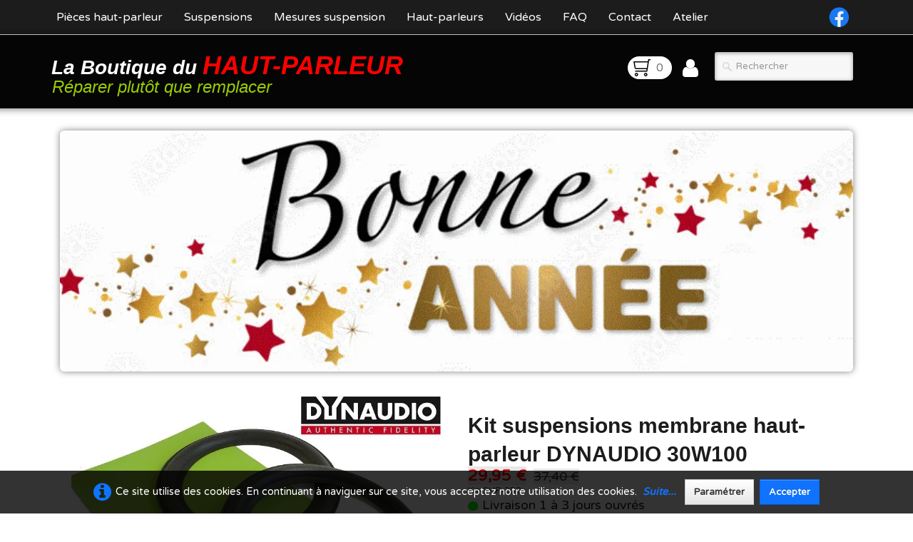

--- FILE ---
content_type: text/html
request_url: https://haut-parleur.net/kit-suspensions-dynaudio-refoaming-kit-kit-suspensions-membrane-haut-parleur-dynaudio-30w100.html
body_size: 6907
content:
<!doctype html><html lang="fr"><head><meta charset="utf-8"><title>Kit suspensions membrane haut-parleur DYNAUDIO 30W100</title><meta name="author" content="Patrick Peyruchat"><meta name="rating" content="General"><meta name="description" content="Kit de remembranage pour haut-parleur DYNAUDIO 30W100. Ce Kit comprend 2 suspensions haute qualité et un tube de colle haut-parleur"><meta property="og:type" content="website"><meta property="og:title" content="Kit suspensions membrane haut-parleur DYNAUDIO 30W100"><meta property="og:description" content="Kit de remembranage pour haut-parleur DYNAUDIO 30W100. Ce Kit comprend 2 suspensions haute qualité et un tube de colle haut-parleur"><meta property="og:image" content="https://haut-parleur.net/_media/img/large/kit-dynaudio-258.jpg"><meta property="og:image:width" content="800"><meta property="og:image:height" content="602"><meta name="twitter:card" content="summary_large_image"><meta name="twitter:title" content="Kit suspensions membrane haut-parleur DYNAUDIO 30W100"><meta name="twitter:description" content="Kit de remembranage pour haut-parleur DYNAUDIO 30W100. Ce Kit comprend 2 suspensions haute qualité et un tube de colle haut-parleur"><meta name="twitter:image" content="https://haut-parleur.net/_media/img/large/kit-dynaudio-258.jpg"><meta name="generator" content="Lauyan TOWeb 13.1.2.990"><meta name="viewport" content="width=device-width, initial-scale=1.0"><link href="rss.xml" rel="alternate" type="application/rss+xml"><link href="_media/img/sq_icon/haut-parleur-net.png" rel="shortcut icon" type="image/png"><link href="_scripts/bootstrap/css/bootstrap.min.css" rel="stylesheet"><link href="https://fonts.googleapis.com/css?family=Varela+Round" rel="stylesheet"><link href="_frame/style.css" rel="stylesheet"><meta name="robots" content="index,follow"><meta charset="utf-8"><link rel=“alternate” hreflang=“fr” href=“https://haut-parleur.net”><link rel="stylesheet" media="screen" href="_scripts/colorbox/colorbox.css"><link rel="stylesheet" href="_scripts/jquery/ui/jquery.ui.css"><link rel="stylesheet" href="_scripts/bootstrap/css/font-awesome.min.css"><style>.raty-comp{padding:8px 0;font-size:10px;color:#FFC219}.tw-blogbar{display:flex;align-items:center}@media (max-width:767px){.tw-blogbar{flex-direction:column;}}.ta-left{text-align:left}.ta-center{text-align:center}.ta-justify{text-align:justify}.ta-right{text-align:right}.float-l{float:left}.float-r{float:right}.flexobj{flex-grow:0;flex-shrink:0;margin-right:1em;margin-left:1em}.flexrow{display:flex !important;align-items:center}.flexrow-align-start{align-items:start}@media (max-width:767px){.flexrow{flex-direction:column}.flexrow-align-start{align-items:center}}.cookie-consent{width:100%;padding:12px 0;position:relative;z-index:9800;text-align:center;}.ckc-bottom{position:fixed;bottom:0;left:0;right:0;height:auto;}.cookie-consent,.cookie-consent button{font-size:90%}.cookie-consent button{line-height:1.4em}.cookie-consent a{font-weight:bold;text-decoration:none}.cookie-consent a:hover{text-decoration:underline}.cookie-consent .no-deco-hover a:hover{text-decoration:none}</style><link href="_frame/print.css" rel="stylesheet" type="text/css" media="print"><script src="_scripts/cookie/gdpr-ckie.js"></script><script>(function(i,s,o,g,r,a,m){i['GoogleAnalyticsObject']=r;i[r]=i[r]||function(){(i[r].q=i[r].q||[]).push(arguments)},i[r].l=1*new Date();a=s.createElement(o),m=s.getElementsByTagName(o)[0];a.async=1;a.src=g;m.parentNode.insertBefore(a,m)})(window,document,"script","https://www.google-analytics.com/analytics.js","ga");ga("create","UA-77299803-1","auto");ga("set","anonymizeIp",true);ga("send","pageview");</script><script async src="https://www.googletagmanager.com/gtag/js?id=G-Z0GKVJG5FE"></script><script>window.dataLayer=window.dataLayer||[];function gtag(){dataLayer.push(arguments);}gtag("js",new Date());gtag("config","G-Z0GKVJG5FE",{"anonymize_ip":true});if(!getCookieConsent("ga")){window["ga-disable-UA-77299803-1"]=true;gtag("consent","update",{"analytics_storage":"denied"});}else{gtag("consent","update",{"analytics_storage":"granted"});}</script></head><body oncontextmenu="return false;"><div id="site"><div id="page"><header><nav id="toolbar3" class="navbar"><div class="navbar-inner"><div class="container-fluid"><ul id="toolbar3_r" class="nav pull-right"><li><div id="sharebox"><a target="_blank" href="https://www.facebook.com/remembranage.fr" rel="noopener"><img style="width:2rem" src="_frame/tw-share-facebook.svg" class="anim-zoom" alt="facebook"></a></div></li></ul><button type="button" class="btn btn-navbar collapsed" aria-label="Menu" style="float:left" data-toggle="collapse" data-target=".nav-collapse"><span class="icon-bar"></span><span class="icon-bar"></span><span class="icon-bar"></span></button><div class="nav-collapse collapse"><ul id="toolbar3_l" class="nav"><li><ul id="mainmenu" class="nav"><li><a href="./">Pièces haut-parleur</a></li><li><a href="suspensions-haut-parleurs.html">Suspensions</a></li><li><a href="laissez-nous-vous-aider-a-choisir-vos-suspensions.html">Mesures suspension</a></li><li><a href="haut-parleur-hi-vi-research-aux-meilleurs-prix.html">Haut-parleurs</a></li><li><a href="video-montage-suspension-haut-parleur.html">Vidéos</a></li><li><a href="reponse-a-vos-questions-les-plus-frequentes.html">FAQ</a></li><li><a href="contact-boutique.html">Contact</a></li><li><a href="atelier-de-reparation-haut-parleur.html">Atelier</a></li></ul></li></ul></div></div></div></nav><nav id="toolbar1" class="navbar"><div class="navbar-inner"><div class="container-fluid"><ul id="toolbar1_l" class="nav"><li><a id="logo" href="./" aria-label="logo"><span id="logo-lt">La Boutique du </span><span id="logo-rt">HAUT-PARLEUR</span><br><span id="logo-sl">Réparer plutôt que remplacer</span></a></li></ul><ul id="toolbar1_r" class="nav pull-right"><li><a id="button-cart" data-container="body" href="_checkout.html" title="Panier"><span id="sc_pcount"></span></a></li><li><a id="button-login" href="_accounts.php" title="Mon compte"><i class="fa fa-user fa-2x"></i></a></li><li><form id="searchbox" class="navbar-search" action="_search2.html"><input type="text" name="req" id="searchbox-req" class="search-query" placeholder="Rechercher"></form></li></ul></div></div></nav></header><main id="content" class="container-fluid"><div class="row-fluid"><div class="span12"><div id="main-carousel" class="carousel slide hidden-phone"><div class="carousel-inner fade-trans"><div class="active item"><picture><source type="image/webp" srcset="_frame/bonne-annee.webp"><source type="image/gif" srcset="_frame/bonne-annee.gif"><img src="_frame/bonne-annee.gif" alt="bonne année.gif"></picture></div></div></div></div></div><div id="topic" class="row-fluid"><div id="topic-inner"><div id="top-content" class="spanTopWidth"><div class="h1-spacer"></div><div class="twpara-row row-fluid"><div id="MLWxD9ny" class="span12 tw-para flexrow flexrow-align-start "><div class="pobj flexobj" style="flex:1"><a href="_media/img/large/kit-dynaudio-258.jpg" rel="cXrA"><picture><source type="image/webp" srcset="_media/img/thumb/kit-dynaudio-258.webp 160w,_media/img/small/kit-dynaudio-258.webp 480w,_media/img/medium/kit-dynaudio-258.webp 768w,_media/img/large/kit-dynaudio-258.webp 800w"><source type="image/jpeg" srcset="_media/img/thumb/kit-dynaudio-258.jpg 160w,_media/img/small/kit-dynaudio-258.jpg 480w,_media/img/medium/kit-dynaudio-258.jpg 768w,_media/img/large/kit-dynaudio-258.jpg 800w"><img src="_media/img/small/kit-dynaudio-258.jpg"  style="max-width:800px; width:100%;" alt="Kit de remembrange pour DYNAUDIO 30W54 foam surround" loading="lazy"></picture></a></div><div style="flex: 1;display:flex; flex-direction:column; padding:16px;"><h1 style="text-align:left; margin-bottom:0; padding-top:0">Kit suspensions membrane haut-parleur DYNAUDIO 30W100</h1><div id="i7wm72"><!----></div><div class="ptext"><p>Kit de remembranage pour haut-parleur DYNAUDIO 30W100&nbsp;</p><h4><span style="color:#99CC00;">Dimensions</span></h4><p style="margin-left: 120px;">A = 19.5 cm<br>B = 21 cm<br>C = 24.8 cm<br>D = 25.8 cm</p><p><em>Vérifiez les dimensions de vos haut-parleurs avant de commander pour vous assurer de recevoir le bon kit de réparation.</em><br><br></p><h4><span style="color:#FF9933;">Composition du kit de réparation:</span></h4><p style="margin-left: 120px;">Deux suspensions en mousse de polyéther haute qualité.<br>Colle haut-parleur pro<br></p><h4><span style="color:#99CC00;">Convient aussi pour DYNAUDIO</span></h4><p>DynAudio: 30W-54, 30W54, 30-W54, 30W5406 2A, 30W-100, 30W100, 30-W100, MW-190, MW190</p></div></div></div></div><div class="twpara-row row-fluid"><div class="span12 tw-para"><h2>Articles complémentaires conseillés...</h2></div></div><div class="twpara-row row-fluid"><div class="suggProd span4"><article class="thumbnail"><a href="tissus-acoustique-marron.enceinte-hifi.html"><picture><source type="image/webp" srcset="_media/img/thumb/tissus-acoustique-marron.webp 160w,_media/img/small/tissus-acoustique-marron.webp 480w,_media/img/medium/tissus-acoustique-marron.webp 768w,_media/img/large/tissus-acoustique-marron.webp 800w"><source type="image/jpeg" srcset="_media/img/thumb/tissus-acoustique-marron.jpg 160w,_media/img/small/tissus-acoustique-marron.jpg 480w,_media/img/medium/tissus-acoustique-marron.jpg 768w,_media/img/large/tissus-acoustique-marron.jpg 800w"><img src="_media/img/thumb/tissus-acoustique-marron.jpg"  style="max-width:100%;width:160px;" alt="Tissu acoustique marron" data-zoom-image="_media/img/large/tissus-acoustique-marron.jpg" loading="lazy"></picture></a><div class="caption"><h3><a href="tissus-acoustique-marron.enceinte-hifi.html">Tissu acoustique marron</a></h3><p>Tissu&nbsp;acoustique haute qualité.&nbsp;Couleur marron<br>Taille&nbsp;140cm x 50cm</p><div id="3ixRIr"><!----></div></div></article></div><div class="suggProd span4"><article class="thumbnail"><a href="tissus-acoustique-beige-enceinte-hifi.html"><picture><source type="image/webp" srcset="_media/img/thumb/tissu-acoustique-beige.webp 160w,_media/img/small/tissu-acoustique-beige.webp 480w,_media/img/medium/tissu-acoustique-beige.webp 768w,_media/img/large/tissu-acoustique-beige.webp 800w"><source type="image/jpeg" srcset="_media/img/thumb/tissu-acoustique-beige.jpg 160w,_media/img/small/tissu-acoustique-beige.jpg 480w,_media/img/medium/tissu-acoustique-beige.jpg 768w,_media/img/large/tissu-acoustique-beige.jpg 800w"><img src="_media/img/thumb/tissu-acoustique-beige.jpg"  style="max-width:100%;width:160px;" alt="Tissus acoustique beige" data-zoom-image="_media/img/large/tissu-acoustique-beige.jpg" loading="lazy"></picture></a><div class="caption"><h3><a href="tissus-acoustique-beige-enceinte-hifi.html">Tissu acoustique beige</a></h3><p>Tissu&nbsp;acoustique haute qualité.&nbsp;Couleur beige<br>Taille&nbsp; 140cm x 50cm</p><div id="W0CAIB"><!----></div></div></article></div><div class="suggProd span4"><article class="thumbnail"><a href="tissus-acoustique-noir-enceinte-hifi.html"><picture><source type="image/webp" srcset="_media/img/thumb/tissus-acoustique-noir.webp 160w,_media/img/small/tissus-acoustique-noir.webp 480w,_media/img/medium/tissus-acoustique-noir.webp 768w,_media/img/large/tissus-acoustique-noir.webp 800w"><source type="image/jpeg" srcset="_media/img/thumb/tissus-acoustique-noir.jpg 160w,_media/img/small/tissus-acoustique-noir.jpg 480w,_media/img/medium/tissus-acoustique-noir.jpg 768w,_media/img/large/tissus-acoustique-noir.jpg 800w"><img src="_media/img/thumb/tissus-acoustique-noir.jpg"  style="max-width:100%;width:160px;" alt="Tissus acoustique noir" data-zoom-image="_media/img/large/tissus-acoustique-noir.jpg" loading="lazy"></picture></a><div class="caption"><h3><a href="tissus-acoustique-noir-enceinte-hifi.html">Tissu acoustique noir</a></h3><p>Tissu&nbsp;acoustique haute qualité.&nbsp;Couleur noire<br>Taille&nbsp;140cm x 50cm</p><div id="YARUmk"><!----></div></div></article></div></div></div><br><div class="row-fluid"><div class="span4"><div class="pagination pagination-left"><ul><li><a href="kit-suspensions-dynaudio-refoaming-kit.html"><i class="fa fa-th-large"><!----></i></a></li></ul></div></div><div class="span8"><div class="pagination pagination-right"><ul><li><a href="kit-suspensions-dynaudio-refoaming-kit-kit-suspensions-membrane-haut-parleur-dynaudio-30w54.html" rel="prev">&larr;</a></li><li><a href="kit-suspensions-dynaudio-refoaming-kit-kit-suspensions-membrane-haut-parleur-dynaudio-15w75.html">1</a></li><li class="disabled"><a href="#">...</a></li><li><a href="suspension-haut-parleur-24w75.html">4</a></li><li><a href="suspensions-haut-parleur-dynaudio-24w54.html">5</a></li><li><a href="kit-suspensions-dynaudio-refoaming-kit-kit-suspensions-membrane-haut-parleur-dynaudio-30w54.html">6</a></li><li class="active"><a href="#">7</a></li><li><a href="kit-suspensions-dynaudio-refoaming-kit-kit-suspensions-membrane-haut-parleur-dynaudio-mw190.html">8</a></li><li><a href="kit-suspensions-dynaudio-refoaming-kit-kit-suspensions-membrane-haut-parleur-dynaudio-mw190.html" rel="next">&rarr;</a></li></ul></div></div></div></div></div></main><footer><div id="footerfat" class="row-fluid"><div class="row-fluid"><div  id="footerfat_s1" class="span3 tw-para"><div><a href="mentions-legales.html#LZDN9SYc" id="lnk913d41af" rel="nofollow">Qui sommes-nous?</a></div><div><a href="contact-boutique.html#" id="lnk6e3d7d98">Contact</a><br><em><strong>Tel :&nbsp;0783300289<br>Du lundi au vendredi&nbsp;<br>De 9h à 12h</strong></em><p><a href="conditions-generales-de-vente.html?twtheme=no" class="  tos cboxElement" id="lnk0535a6e6">CGV</a>&nbsp; <a href="mentions-legales.html?twtheme=no#bNIUQg99?twtheme=no" class="  tos cboxElement" id="lnkdbf7e7a6">CGU</a>&nbsp; <a href="confidentialite.html?twtheme=no" class="  tos cboxElement" rel="nofollow" id="lnkd59a34fb">RGPD</a></p></div></div><div  id="footerfat_s2" class="span3 tw-para"><div><a href="moyens-paiement-boutique-haut-parleur.html" id="lnkdc064b62">Modes de paiement</a></div><div><a href="paiement-securise.html" id="lnk62a1c3d7">Paiement sécurisé</a><br><a href="satisfait-ou-rembourse.html" id="lnk5e0ffae7">Satisfait&nbsp;Remboursé</a><br><a href="expeditions-rapides.html" id="lnk9cb89b97">Livraison</a><br><a href="suivi-de-commande.html" id="lnka46ee26f">Suivi de commande</a><br><a href="suivi-de-colis.html#">Suivi de colis</a></div></div><div  id="footerfat_s3" class="span3 tw-para"><a href="degats.html#" id="lnke9be0b70">Comment ça marche ?</a><br><a href="suspension-haut-parleur-comment-ca-marche.html" id="lnk5be851da" rel="nofollow">Dossiers techniques</a><em><strong><span style="color:#FFFFFF;">&nbsp;</span></strong></em><br><a href="qualite-et-origine-des-suspensions-haut-parleurs.html#">Nos suspensions</a><br><a href="les-astuces-du-technicien.html">Les astuces techniques</a><br><a href="comment-commander.html#">Comment commander&nbsp;</a><br><a href="retour-pour-echange-ou-remboursement.html" rel="nofollow">Politique de retour</a></div><div  id="footerfat_s4" class="span3 tw-para"><div><span style="text-align: left; color: rgb(28, 28, 28);"></span><a href="video-montage-suspension-haut-parleur.html" title="Comment changer la suspension d’un haut-parleur" id="lnke28f7d78" style="text-align: left;">Vidéos de démonstration</a><br></div><div style="text-align: center;"><div style="text-align: left;"><a href="reparation-haut-parleur-et-enceinte.html">Préférer la réparation</a></div><div style="text-align: left;"><span style="color: rgb(255, 255, 255);"></span><a href="coin-des-affaires.html" id="lnk0b3a6a2b">Coin des affaires</a></div><div style="text-align: left;"><a href="stop-au-gaspillage.html#" id="lnk68e6eb98">Réparer&nbsp; ou&nbsp;remplacer&nbsp;</a><br><a href="assistance.html" rel="nofollow" id="lnk9e86b609">Choix haut-parleur&nbsp;</a><span style="color: rgb(28, 28, 28);"></span></div></div></div></div></div><div id="footersmall" class="row-fluid"><div id="foot-sec1" class="span4 "><a href="./#" id="lnkc4b72629"><span style="color:#006633;">La boutique du haut-parleur</span></a></div><div id="foot-sec2" class="span4 "><a href="mentions-legales.html#" id="lnk16b7ea24"><span style="color:#006633;">Mentions légales</span></a></div><div id="foot-sec3" class="span4 ">SIRET 830 607 842 00010<span style="color:#006633;"> -&nbsp;</span>Code NAF : 9512Z<span style="color:#006633;"></span></div></div></footer></div></div><script src="_scripts/jquery/jquery.min.js"></script><script src="_scripts/jquery/ui/jquery.ui.min.js"></script><script src="_scripts/bootstrap/js/bootstrap.min.js"></script><script src="_scripts/cookie/jquery.ckie.min.js"></script><script src="_scripts/colorbox/jquery.colorbox-min.js"></script><script src="_twsc/twsc.common.js"></script><script src="_twsc/twsc.checkout.js"></script><script src="_twsc/twsc.data.js"></script><script src="_twsc/twsc.shopcart.js"></script><script src="_twsc/shop.js"></script><script>function ucc(){var a=sessionStorage.getItem("b4f0-cart")||"";if(!a||a=="")b=0;else{var b=0;var c=0;do{c=a.indexOf(")",c);if(c>0){e=c-1;while(e>=0&&a[e]!="=")e--;b+=parseInt(a.substring(e+1,c));c++}}while(c>0)}$("#sc_pcount").text(b)}function onChangeSiteLang(href){var i=location.href.indexOf("?");if(i>0)href+=location.href.substr(i);document.location.href=href;}</script><script>$(document).ready(function(){$("a[rel='cXrA']").colorbox({maxWidth:'90%',maxHeight:'90%',transition:'none'});$("#i7wm72").html(dosc("dp","i7wm72",false,true,true,false));dosc("up","i7wm72",true);$("#3ixRIr").html(dosc("dp","3ixRIr",false,true,false,true));dosc("up","3ixRIr",true);$("#W0CAIB").html(dosc("dp","W0CAIB",false,true,false,true));dosc("up","W0CAIB",true);$("#YARUmk").html(dosc("dp","YARUmk",false,true,false,true));dosc("up","YARUmk",true);ucc();$("#button-cart").popover({placement:"bottom",html:true,content:function(){return sessionStorage.getItem("b4f0-popover")||"<small>VOTRE PANIER EST VIDE</small>"},trigger:"hover"});$("#searchbox>input").click(function(){$(this).select();});var clickmessage="Le clic droit n'est pas autorisé sur les images de ce site!";function disableclick(e){if(document.all){if(event.button==2||event.button==3){if(event.srcElement.tagName=="IMG"){if(clickmessage!="")alert(clickmessage);return false;}}}else if(document.layers){if(e.which==3){if(clickmessage!= "")alert(clickmessage);return false;}}else if(document.getElementById){if(e.which==3&&e.target.tagName=="IMG" ){if(clickmessage!="")alert(clickmessage);return false;}}}function associateimages(){for(i=0;i<document.images.length;i++)document.images[i].onmousedown=disableclick;}if(document.all){document.onmousedown=disableclick;} else if(document.getElementById){document.onmouseup=disableclick;}else if(document.layers)associateimages();if(location.href.indexOf("?")>0&&location.href.indexOf("twtheme=no")>0){$("#dlgcookies").hide();$("#toolbar1,#toolbar2,#toolbar3,#footersmall,#footerfat").hide();var idbmk=location.href;idbmk=idbmk.substring(idbmk.lastIndexOf("#")+1,idbmk.lastIndexOf("?"));if(idbmk!=""){idbmk=idbmk.split("?")[0];if($("#"+idbmk+"_container").length)idbmk+="_container";$("html,body").animate({scrollTop:$("#"+idbmk).offset().top},0);}}$(".tos").colorbox({width:"80%",height:"80%",iframe:true,transition:"none"});if(getCookieConsent("recaptcha"))$("#cksw-recaptcha").attr("checked",true);if(getCookieConsent("ga"))$("#cksw-ga").attr("checked",true);if(getCookieConsent("fb"))$("#cksw-fb").attr("checked",true);if(getCookieConsent("youtube"))$("#cksw-youtube").attr("checked",true);if(getCookieConsent("twitter"))$("#cksw-twitter").attr("checked",true);if(getCookieConsent("pinit"))$("#cksw-pinit").attr("checked",true);customCookies(true);if(!getCookieConsent("cookieconsent")){$("#site").append("<div id='cookieconsent' class='cookie-consent ckc-bottom tw-para'><span class='no-deco-hover'><a href='confidentialite.html' rel='nofollow'><i class='fa fa-info-circle fa-2x' style='vertical-align:middle;margin-right:6px'></i></a></span>Ce site utilise des cookies. En continuant à naviguer sur ce site, vous acceptez notre utilisation des cookies. &nbsp;<a href='confidentialite.html'>Suite...</a>&nbsp;<button class='btn' style='margin-left:8px;margin-right:8px' onclick='openDlgCookies()'>Paramétrer</button><button class='btn btn-primary' onclick='setCookieConsent(\"cookieconsent\",1)'>Accepter</button></div>");}$("#site").prepend("<a href='javascript:void(0)' class='toTop' title='Haut de page'><i class='fa fa-arrow-circle-up fa-2x toTopLink'></i></a>");var offset=220;var duration=500;$(window).scroll(function(){if($(this).scrollTop()>offset){$(".toTop").fadeIn(duration);}else{$(".toTop").fadeOut(duration);}});$(".toTop").click(function(event){event.preventDefault();$("html, body").animate({scrollTop:0},duration);return(false);});if(typeof onTOWebPageLoaded=="function")onTOWebPageLoaded();});</script></body></html><div id="dlgcookies" title="Consentement des cookies"><div style="max-height:200px"><p style="font-weight:normal">La Boutique du Haut-Parleur utilise des cookies et des technologies similaires pour activer des services et des fonctionnalités sur le site et pour comprendre votre interaction avec notre service. En cliquant sur Accepter, vous acceptez que nous utilisions ces technologies à des fins de marketing et d'analyse.
La Boutique du Haut-Parleur est seule détentrice provisoires des informations recueillies sur ce site, en dehors de l'établissement bancaire utilisé pour effectuer la transaction et expédier la commande. Vos  informations personnelles ne sont en aucun cas vendues, échangées, transférées, ou données à des tiers.
Vous gardez un droit de regard sur vos informations. Vous pouvez y accéder, les rectifier, demander leur modification et suppression et exercer votre droit à la limitation du traitement. Vous pouvez exercer ces droits à tout moment. Pour cela, vous pouvez contacter La Boutique du Haut-Parleur par courrier postal à l’adresse :
La Boutique du Haut-Parleur - 179 chemin des Roures - 06530 Le Tignet - France</p><table><td style="padding:0 10px 10px 2px;vertical-align:top;"><div class="onoffswitch"><input type="checkbox" name="onoffswitch" class="onoffswitch-checkbox" id="cksw-recaptcha"><label class="onoffswitch-label" for="cksw-recaptcha"></label></div></td><td style="width:100%;vertical-align:top;padding-bottom:10px"><p style="font-size:110%;font-weight:300;margin:0">ReCaptcha</p><p style="font-size:90%;font-weight:normal;margin:0">Ce service de protection de Google est utilisé pour sécuriser les formulaires Web de notre site Web et nécessaire si vous souhaitez nous contacter. En l'activant, vous acceptez les règles de confidentialité de Google: <a href="https://policies.google.com/privacy" rel="noreferrer" target="_blank">https://policies.google.com/privacy</a> </p></td> </tr><td style="padding:0 10px 10px 2px;vertical-align:top;"><div class="onoffswitch"><input type="checkbox" name="onoffswitch" class="onoffswitch-checkbox" id="cksw-ga"><label class="onoffswitch-label" for="cksw-ga"></label></div></td><td style="width:100%;vertical-align:top;padding-bottom:10px"><p style="font-size:110%;font-weight:300;margin:0">Google Analytics</p><p style="font-size:90%;font-weight:normal;margin:0">Google Analytics est un service utilisé sur notre site Web qui permet de suivre, de signaler le trafic et de mesurer la manière dont les utilisateurs interagissent avec le contenu de notre site Web afin de l’améliorer et de fournir de meilleurs services.</p></td> </tr><td style="padding:0 10px 10px 2px;vertical-align:top;"><div class="onoffswitch"><input type="checkbox" name="onoffswitch" class="onoffswitch-checkbox" id="cksw-fb"><label class="onoffswitch-label" for="cksw-fb"></label></div></td><td style="width:100%;vertical-align:top;padding-bottom:10px"><p style="font-size:110%;font-weight:300;margin:0">Facebook</p><p style="font-size:90%;font-weight:normal;margin:0">Notre site Web vous permet d’aimer ou de partager son contenu sur le réseau social Facebook. En l'utilisant, vous acceptez les règles de confidentialité de Facebook: <a href="https://www.facebook.com/policy/cookies/" rel="noreferrer" target="_blank">https://www.facebook.com/policy/cookies/</a> </p></td> </tr><td style="padding:0 10px 10px 2px;vertical-align:top;"><div class="onoffswitch"><input type="checkbox" name="onoffswitch" class="onoffswitch-checkbox" id="cksw-youtube"><label class="onoffswitch-label" for="cksw-youtube"></label></div></td><td style="width:100%;vertical-align:top;padding-bottom:10px"><p style="font-size:110%;font-weight:300;margin:0">YouTube</p><p style="font-size:90%;font-weight:normal;margin:0">Les vidéos intégrées fournies par YouTube sont utilisées sur notre site Web. En acceptant de les regarder, vous acceptez les règles de confidentialité de Google: <a href="https://policies.google.com/privacy" rel="noreferrer" target="_blank">https://policies.google.com/privacy</a> </p></td> </tr><td style="padding:0 10px 10px 2px;vertical-align:top;"><div class="onoffswitch"><input type="checkbox" name="onoffswitch" class="onoffswitch-checkbox" id="cksw-twitter"><label class="onoffswitch-label" for="cksw-twitter"></label></div></td><td style="width:100%;vertical-align:top;padding-bottom:10px"><p style="font-size:110%;font-weight:300;margin:0">X / Twitter</p><p style="font-size:90%;font-weight:normal;margin:0">Les tweets intégrés et les services de partage de Twitter sont utilisés sur notre site Web. En activant et utilisant ceux-ci, vous acceptez la politique de confidentialité de Twitter: <a href="https://help.twitter.com/fr/rules-and-policies/twitter-cookies" rel="noreferrer" target="_blank">https://help.twitter.com/fr/rules-and-policies/twitter-cookies</a> </p></td> </tr><td style="padding:0 10px 10px 2px;vertical-align:top;"><div class="onoffswitch"><input type="checkbox" name="onoffswitch" class="onoffswitch-checkbox" id="cksw-pinit"><label class="onoffswitch-label" for="cksw-pinit"></label></div></td><td style="width:100%;vertical-align:top;padding-bottom:10px"><p style="font-size:110%;font-weight:300;margin:0">PInterest</p><p style="font-size:90%;font-weight:normal;margin:0">Notre site Web vous permet de partager son contenu sur le réseau social PInterest. En l'utilisant, vous acceptez les règles de confidentialité de PInterest: <a href="https://policy.pinterest.com/fr/privacy-policy/" rel="noreferrer" target="_blank">https://policy.pinterest.com/fr/privacy-policy/</a> </p></td> </tr></table></div></div>

--- FILE ---
content_type: application/x-javascript
request_url: https://haut-parleur.net/_twsc/twsc.data.js
body_size: 73403
content:
$e9A1A=0;_0xB08b=1;$999=2;pb4xt=3;_0xaeE=0;$E537=1;f87l=2;_0x4A41c=[["Allemagne","DE"],["Andorre","AD"],["Autriche","AT"],["Belgique","BE"],["Bulgarie","BG"],["Canada","CA","Province:",[["Alberta","AB"],["Colombie-Britannique","BC"],["Ile-du-Prince-Édouard","PE"],["Manitoba","MB"],["Nouvelle-Ecosse","NS"],["Nouveau-Brunswick","NB"],["Nuvanut","NU"],["Ontario","ON"],["Québec","QC"],["Saskatchewan","SK"],["Terre-Neuve-et-Labrador","NL"],["Territoire du Nord-Ouest","NT"],["Territoire du Yukon","YT"]]],["Chypre","CY"],["Danemark","DK"],["Dominique","DM"],["Espagne","ES"],["Estonie","EE"],["Etats-Unis","US","Etat:",[["Alabama","AL"],["Alaska","AK"],["Arizona","AZ"],["Arkansas","AR"],["Californie","CA"],["Caroline du Nord","NC"],["Caroline du Sud","SC"],["Colorado","CO"],["Connecticut","CT"],["Dakota du Nord","ND"],["Dakota du Sud","SD"],["District de Columbia","DC"],["Delaware","DE"],["Floride","FL"],["Georgie","GA"],["Hawaii","HI"],["Idaho","ID"],["Illinois","IL"],["Indiana","IN"],["Iowa","IA"],["Kansas","KS"],["Kentucky","KY"],["Louisiane","LA"],["Maine","ME"],["Maryland","MD"],["Massachusetts","MA"],["Michigan","MI"],["Minnesota","MN"],["Mississippi","MS"],["Missouri","MO"],["Montana","MT"],["Nebraska","NE"],["Nevada","NV"],["New Hampshire","NH"],["New Jersey","NJ"],["New York","NY"],["Nouveau Mexique","NM"],["Ohio","OH"],["Oklahoma","OK"],["Oregon","OR"],["Pennsylvanie","PA"],["Rhode Island","RI"],["Tennessee","TN"],["Texas","TX"],["Utah","UT"],["Vermont","VT"],["Virginie","VA"],["Virginie Occidentale","WV"],["Washington","WA"],["Wisconsin","WI"],["Wyoming","WY"]]],["Finlande","FI"],["France","FR"],["Grèce","GR"],["Guadeloupe","GP"],["Guyane française","GF"],["Hongrie","HU"],["Irlande","IE"],["Italie","IT"],["Lettonie","LV"],["Liechtenstein","LI"],["Lituanie","LT"],["Luxembourg","LU"],["Macédoine","MK"],["Madagascar","MG"],["Malte","MT"],["Martinique","MQ"],["Maurice","MU"],["Mayotte","YT"],["Monaco","MC"],["Norvège","NO"],["Nouvelle-Calédonie","NC"],["Pays-Bas","NL"],["Pologne","PL"],["Polynésie française","PF"],["Portugal","PT"],["République tchèque","CZ"],["Réunion","RE"],["Roumanie","RO"],["Royaume-Uni","GB"],["Saint-Barthélémy","BL"],["Saint-Martin","MF"],["Saint-Pierre-et-Miquelon","PM"],["Slovaquie","SK"],["Slovénie","SI"],["Suède","SE"],["Suisse","CH"],["Wallis-et-Futuna","WF"]];$1dd51=0;Ynos=1;$a193C=2;JI4w=3;SH2=4;VbwT=5;_0x3460F=0;tRS=1;KQDZh=2;$df7B3=3;wYpxc=[['LMn60z',"FR:0","TVA {RATE}%","rate",false]];n2uI3=0;tg8G=1;$4B9b=2;$22F7b=3;_0x5F7e=4;W0F=5;X6f6P=6;_0xdF7d9=7;_0xFDC=0;_0xBbEC=1;$D5D6=[];$986=0;_0xC5a=1;$f27Cc=2;$bf08=3;$aa2B=4;uEX=5;$A5e4=6;_0xBFbA=0;$1154F=1;jJQ8=2;$9d44=3;F64=4;_0x5ea=5;Lyn=6;$7B9aF=0;_0xF7A2=1;$A3bAb=2;$Ebbe=[[ 'Mmi9a',"Colissimo® (France)","order", [
["AD,FR,MC","","(20)19:31.65/18:30.55/17:29.1/16:28.3/15:27.2/14:26.05/13:24.95/12:23.8/11:22.7/10:21.55/9:20.85/8:19.7/7:18.5/6:17.4/5:16.25/4:15.5/3:14.35/2:13.15/1:12/0.75:10.7/0.5:9.85/0.25:8.8/0:7.85","","","Colissimo domicile suivi. Délai de livraison indicatif 2 jours après expédition, hors week-end et jours fériés.","icon.dm.colissimo.svg"],
["GP,GF,MQ,RE","","(30)25:239/20:198/15:159/10:123/9:87.7/8:79.2/7:71.95/6:66.1/5:58.6/4:48.8/3:43.45/2:35.9/1:28.35/0.5:20.9/0:13.75","","","Colissimo domicile suivi. Délai de livraison indicatif 7 jours après expédition, hors week-end et jours fériés.","icon.dm.colissimo.svg"],
["YT,NC,PF,PM,WF","","(20)15:375/10:292/9:194/8:174/7:159/6:144/5:124/4:99.5/3:80.55/2:64.6/1:45/0.5:25.3/0:16.3","","","Colissimo domicile suivi. Délai de livraison indicatif 10 jours après expédition, hors week-end et jours fériés.","icon.dm.colissimo.svg"]
],false],
[ 'nCdJu',"Colissimo europe","order", [
["BE","","(30)25:42/20:38/15:32.5/10:27/9:21.5/8:20.6/7:19.9/6:18.9/5:17.9/4:16.7/3:13.5/2:14.9/1:13.7/0.5:12.8/0:14.25","","","Colissimo domicile suivi. Délai de livraison indicatif 3 jours après expédition, hors week-end et jours fériés.","icon.dm.colissimo.svg"],
["CH","","(30)25:75/20:73/15:62/10:52/9:41/8:40/7:39/6:36/5:34/4:25.5/3:23.5/2:21/1:19.5/0.5:17.5/0:13.9","","LMn60z","Colissimo domicile suivi. Délai de livraison indicatif 3 jours après expédition, hors week-end et jours fériés.","icon.dm.colissimo.svg"],
["ES,IT","","(30)25:49/20:44/15:38/10:32/9:26.5/8:25.5/7:24.5/6:23.5/5:22.5/4:22/3:20.5/2:20/1:18/0.5:16/0:12.6","","LMn60z","Colissimo domicile suivi. Délai de livraison indicatif 3 jours après expédition, hors week-end et jours fériés.","icon.dm.colissimo.svg"]
],false],
[ '1Hg5I',"International shipping","order", [
["CA,DM","","(20)15:231/10:190/5:134/2:71/1:48.5/0.5:35.15/0:31.6","","LMn60z","","icon.dm.usps.svg"],
["US","","(20)15:231/10:190/5:134/2:71/1:45.9/0.5:35.15/0:31.6","","","USPS shipping. Estimated delivery time between 21 and 31 days","icon.dm.usps.svg"]
],false],
[ 'gIa7I',"Mondial Relay","order", [
["FR","","(30)25:32.4/20:32.4/15:22.4/10:22.4/7:14.4/5:14.4/4:12.4/3:8.9/2:7.9/1:6.6/0.5:5.4/0:4.4","","","Livraison en point retrait","icon.dm.mondialrelay.svg"],
["ES","","(30)20:29.9/15:26.5/10:21.4/7:15.20/5:13.7/3:10.8/2:9.9/1:8.9/0.5:7.9/0:6.99","","","Mondial Relay ","icon.dm.mondialrelay.svg"],
["BE","","20:33.9/15:25.9/10:21.9/7:15.7/5:14.3/4:12.3/3:8.5/2:7.8/1:7.3/0.5:5.95/0:4.99","","LMn60z","Mondial Relay ","icon.dm.mondialrelay.svg"],
["LU","","25:33.5/20:32.9/15:25.9/10:21.9/7:15.5/5:13.9/4:11.9/3:8.5/2:7.8/1:6.99/0.5:5.99/0:4.99","","LMn60z","Mondial Relay ","icon.dm.mondialrelay.svg"],
["IT","","15:42.9/10:29.9/5:24.9/2:18.5/0:13.9","","LMn60z","Mondial Relay ","icon.dm.mondialrelay.svg"],
["DE","","20:39.9/15:29.9/7:22.5/5:16.9/3:13.9/1:12.9/0:11.3","","LMn60z","Mondial Relay ","icon.dm.mondialrelay.svg"],
["NL","","20:29.9/10:21.9/7:14.9/5:13.9/4:11.9/2:8.99/1:7.99/0.5:6.99/0:5.99","","","Mondial Relay ","icon.dm.mondialrelay.svg"],
["PT","","20:29.9/15:25.9/10:21.5/7:15.9/5:13.5/4:11.5/3:10.5/2:9.99/1:8.99/0.5:7.99/0:6.99","","LMn60z","Mondial Relay ","icon.dm.mondialrelay.svg"]
],true,[],"WID_MONDIALRELAY:CC22QDVU"],
[ 'wBWT8',"Mondial Relay*","order", [
["FR","","(25)20:39.7/15:28.9/10:23.9/7:23.9/5:18.9/3:14.9/2:14.9/1:9.8/0.5:8.8/0.25:6.8/0:4.99","","LMn60z","Livraison à domicile","icon.dm.mondialrelay.svg"]
],false]
];_0x7a51=0;aho0E=1;_0x0BEF=2;$CEc=3;szP=4;_0xfFc9d=5;_0xb66=6;b80=7;$23D89=8;_0x45FCd="La boutique du haut-parleur";_0x957="24/24H sur le site.<br>";_0xc935="179 chemin des Roures<br>06530 Le Tignet - France";$CD0="https://haut-parleur.net";$B8AB7=[[ 'p0000', "Paiement par PayPal®", "", "", "PW_PayPal", "", "icon.pm._logo_paypal_v02.png", "Votre commande <strong>{OrderID}</strong> sera transmise et sera traitée après votre paiement effectué par PayPal®.<br><br>Notre société {OrganizationName} vous remercie de votre confiance.", "" ],
[ 'p0001', "Paiement par carte bancaire (Stripe®)", "", "", "PW_Stripe", "", "icon.pm.cc.svg", "Votre commande <strong>{OrderID}</strong> sera transmise et sera traitée après votre paiement effectué par Stripe®.<br><br>Notre société {OrganizationName} vous remercie de votre confiance.", "" ]];_0xf3Ee0=0;STS_OK=0;STS_LTD=1;STS_OUT_1=2;STS_OUT_2=3;STS_OUT_3=4;STS_OUT_4=5;STS_OUT_DEF=6;_0x5a32=1;fZLDD=2;_0x52C7=3;STS_LTD_MIN=2;_0x2FF=[[ STS_OK, "stock.ok.svg", "Livraison 1 à 3 jours ouvrés", false ],
[ STS_LTD, "stock.ltd.svg", "Plus qu\'une pièce", false ],
[ STS_OUT_1, "stock.out1.svg", "Livré en 3 à 7 jours ouvrés", false ],
[ STS_OUT_2, "stock.out2.svg", "Livré en 7 à 15 jours ouvrés", false ],
[ STS_OUT_3, "stock.out3.svg", "Livré en 15 à 31 jours ouvrés", false ],
[ STS_OUT_4, "stock.out4.svg",  "Livraison supérieur à 30 jours ouvrés", false ],
[ STS_OUT_DEF, "stock.outdef.svg", "Délai de livraison inconnu", false ]];$E4F3=0;ObI6Q=1;_0x49bDF=2;_0x9Fd=3;XZLki=4;UDWe5=5;_0x802=6;B8RC=7;izs6=8;vF5o=9;sZHA=10;xnmG=11;$EF5=12;fhpCq=13;F3o=14;dajG=15;uGx=16;oUxI=17;WhJW=18;$fe9=19;f7Oo=[['mjavg4',"cone-36-20","Membrane haut-parleur complète cône + suspension 5,5 cm","membrane-haut-parleur-de-remplacement-membrane-haut-parleur-complete-cone-suspension-55-cm.html","7.20","10.10","LMn60z","0.03","","","1","-1","1","-1",STS_OUT_1,"_media/img/sq_icon/membrane-haut-parleur-diametre-5.5-cm-pour-bobine-de-20-mm-suspension-caoutchouc-01.png","","",[], []],['VYhLDV',"cone-7-20c","Membrane haut-parleur complète cône + suspension 7,5 cm","membrane-haut-parleur-de-remplacement-membrane-haut-parleur-complete-cone-suspension-75-cm.html","8.70","12.2","LMn60z","0.03","","","1","1","1","-1",STS_OUT_4,"_media/img/sq_icon/membrane-haut-parleur-125-cm-pour-bobine-25.4mm-suspension-caoutchouc-01.jpg","","",[], []],['5dz34P',"cone-10-25","Membrane haut-parleur cône 9,7 cm bobine 25,4 à 26 mm","membrane-haut-parleur-de-remplacement-membrane-haut-parleur-cone-97-cm-bobine-254-a-26-mm.html","9.30","13","LMn60z","0.03","","","1","-1","1","-1",STS_OUT_4,"_media/img/sq_icon/membrane-haut-parleur-diametre-97mm-cm-pour-bobine-de-254-mm-suspension-mousse-cone-10-25-m-01.jpg","","",[], []],['nGS7SL',"cone-10-25C","Membrane haut-parleur cône 9,8 cm bobine 25,4 à 26 mm","membrane-haut-parleur-de-remplacement-membrane-haut-parleur-cone-98-cm-bobine-254-a-26-mm.html","9.50","13.3","LMn60z","0.03","","","1","-1","1","-1",STS_OUT_4,"_media/img/sq_icon/membrane-haut-parleur-cone-98-cm-bobine-254-a-26-mm-01.jpg","","",[], []],['46Yz1L',"cone-13-20M","Membrane haut-parleur 12,3 cm pour bobine 19mm","membrane-haut-parleur-de-remplacement-membrane-haut-parleur-123-cm-pour-bobine-19mm.html","10.7","14.9","LMn60z","0.03","","","1","-1","1","-1",STS_OUT_4,"_media/img/sq_icon/membrane-haut-parleur-123-cm-pour-bobine-19mm-01.jpg","","",[], []],['2MIvV2',"cone-13-25C","Membrane haut-parleur 12,5 cm pour bobine 25 mm","membrane-haut-parleur-de-remplacement-membrane-haut-parleur-125-cm-pour-bobine-25-mm.html","14.7","19.8","LMn60z","0.03","","","1","-1","1","-1",STS_OUT_4,"_media/img/sq_icon/membrane-haut-parleur-125-cm-pour-bobine-25-mm.jpg","","",[], []],['p2ZyGr',"cone-13-25c","Membrane haut-parleur complète cône + suspension 12,7 cm","membrane-haut-parleur-de-remplacement-membrane-haut-parleur-complete-cone-suspension-127-cm.html","12.1","16.35","LMn60z","0.03","","","1","-1","1","-1",STS_OUT_4,"_media/img/sq_icon/membrane-haut-parleur-125-cm-pour-bobine-25.4mm-suspension-caoutchouc-01.jpg","","",[], []],['mjT48G',"cone-16-25M","Membrane haut-parleur 15,8 cm","membrane-haut-parleur-de-remplacement-membrane-haut-parleur-158-cm.html","12.3","16.6","LMn60z","0.09","","","1","-1","1","-1",STS_OUT_1,"_media/img/sq_icon/membrane-haut-parleur-diametre-15.5-cm-pour-bobine-de-25.5-mm-suspension-mousse-01.jpg","","",[], []],['ZmAg9b',"cone-15-25c","Membrane haut-parleur 15,5 cm","membrane-haut-parleur-de-remplacement-membrane-haut-parleur-155-cm.html","12.8","17.3","LMn60z","0.03","","","1","-1","1","-1",STS_OUT_4,"_media/img/sq_icon/membrane-haut-parleur-125-cm-pour-bobine-25.4mm-suspension-caoutchouc-01.jpg","","",[], []],['UKVVVU',"cone-20-25C","Membrane haut-parleur 20 cm pour bobine 25,4 mm","membrane-haut-parleur-20-cm-suspension-caoutchouc.html","14.8","19.7","LMn60z","0.1","","","1","-1","1","-1",STS_OUT_1,"_media/img/sq_icon/cone-20-25-02.jpg","","",[[4,13.5],[10,12.65]], []],['WjqUKG',"cone-25-36M","Membrane haut-parleur 25 cm pour bobine 37 mm ou plus suspension mousse","membrane-haut-parleur-de-remplacement-membrane-haut-parleur-25-cm-pour-bobine-37-mm-ou-plus-suspension-mousse.html","27.65","34.5","LMn60z","0.01","","","1","-1","1","-1",STS_OUT_4,"_media/img/sq_icon/membrane-haut-parleur-diametre-25-cm-pour-bobine-de-36-mm-suspension-mousse-cone-25-36-m.jpg","","",[], []],['RXr4FL',"cone-25-36C","Membrane haut-parleur 25 cm pour bobine 35,5 mm suspension caoutchouc","membrane-haut-parleur-de-remplacement-membrane-haut-parleur-25-cm-pour-bobine-355-mm-suspension-caoutchouc.html","28.5","35.6","LMn60z","0.01","","","1","1","1","-1",STS_OUT_2,"_media/img/sq_icon/membrane-haut-parleur-diametre-25-cm-pour-bobine-de-36-mm-cone-25-36-c.png","","",[], []],['NAzVsK',"cone-30-36C","Membrane haut-parleur 29,5 cm avec ouverture bobine 36 mm","membrane-haut-parleur-de-remplacement-membrane-haut-parleur-295-cm-avec-ouverture-bobine-36-mm.html","33.90","42.4","LMn60z","0.19","","","1","1","1","-1",STS_OUT_2,"_media/img/sq_icon/membrane-haut-parleur-diametre-29.5-cm-pour-bobine-de-36-mm-2.png","","",[], []],['DYqzhJ',"CONE-30-36M","Membrane haut-parleur diamètre 29.5 cm pour bobine de 36 mm suspension mousse","membrane-haut-parleur-de-remplacement-membrane-haut-parleur-diametre-29-5-cm-pour-bobine-de-36-mm-suspension-mousse.html","33.90","42.4","LMn60z","0.1","","","1","-1","1","-1",STS_OUT_1,"_media/img/sq_icon/membrane-haut-parleur-diametre-29.5-cm-pour-bobine-de-36-mm-suspension-mousse-01.jpg","","",[], []],['GTkAhC',"cone-30-66T","Membrane haut-parleur 30 cm pour bobine de 66mm","membrane-haut-parleur-de-remplacement-membrane-haut-parleur-30-cm-pour-bobine-de-66mm.html","28.30","35.4","LMn60z","0.11","","","1","-1","1","-1",STS_OUT_3,"_media/img/sq_icon/membrane-haut-parleur-diametre-29.6-cm-pour-bobine-de-65-mm-suspension-tissus-01.jpg","","",[], []],['LJo3x0',"CEB-10NP","Condensateur électrolytique bipolaire 1µF","condensateurs-electrolytiques-bipolaires-pour-filtre-haut-parleur-condensateur-electrolytique-bipolaire-1f.html","2.00","","LMn60z","0.01","","","1","-1","1","-1",STS_OUT_4,"_media/img/sq_icon/condensateur-electrolytique-bipolaire-axial.jpg","","",[], []],['AdbL3J',"CEB-15NP","Condensateur électrolytique bipolaire 1,5µF","condensateurs-electrolytiques-bipolaires-pour-filtre-haut-parleur-condensateur-electrolytique-bipolaire-15f.html","2.15","","LMn60z","0.01","","","1","-1","1","-1",STS_OUT_4,"_media/img/sq_icon/condensateur-electrolytique-bipolaire-axial.jpg","","",[], []],['JHi62P',"CEB-22","Condensateur électrolytique bipolaire 2,2µF","condensateurs-electrolytiques-bipolaires-pour-filtre-haut-parleur-condensateur-electrolytique-bipolaire-22f.html","2.15","","LMn60z","0.01","","","1","-1","1","-1",STS_OUT_4,"_media/img/sq_icon/condensateur-electrolytique-bipolaire-axial.jpg","","",[], []],['sOtccW',"CEB-33NP","condensateur electrolytique bipolaire axial 3,3µF","condensateurs-electrolytiques-bipolaires-pour-filtre-haut-parleur-condensateur-electrolytique-bipolaire-axial-33f.html","2.20","","LMn60z","0.01","","","1","-1","1","-1",STS_OUT_2,"_media/img/sq_icon/condensateur-electrolytique-bipolaire-axial.jpg","","",[], []],['m6s7hy',"CEB-47NP","condensateur electrolytique bipolaire axial 4,7µF","condensateurs-electrolytiques-bipolaires-pour-filtre-haut-parleur-condensateur-electrolytique-bipolaire-axial-47f.html","2.25","","LMn60z","0.01","","","1","-1","1","-1",STS_OUT_4,"_media/img/sq_icon/condensateur-electrolytique-bipolaire-axial.jpg","","",[], []],['rpedev',"CEB-56NP","condensateur electrolytique bipolaire axial 5,6µF","condensateurs-electrolytiques-bipolaires-pour-filtre-haut-parleur-condensateur-electrolytique-bipolaire-axial-56f.html","2.30","","LMn60z","0.01","","","1","-1","1","-1",STS_OUT_2,"_media/img/sq_icon/condensateur-electrolytique-bipolaire-axial.jpg","","",[], []],['fwb62k',"CEB-68NP","condensateur electrolytique bipolaire axial 6,8µF","condensateurs-electrolytiques-bipolaires-pour-filtre-haut-parleur-condensateur-electrolytique-bipolaire-axial-68f.html","2.35","","LMn60z","0.01","","","1","-1","1","-1",STS_OUT_2,"_media/img/sq_icon/condensateur-electrolytique-bipolaire-axial.jpg","","",[], []],['BRUKQr',"CEB-82NP","condensateur electrolytique bipolaire axial 8,2µF","condensateurs-electrolytiques-bipolaires-pour-filtre-haut-parleur-condensateur-electrolytique-bipolaire-axial-82f.html","2.40","","LMn60z","0.01","","","1","-1","1","-1",STS_OUT_2,"_media/img/sq_icon/condensateur-electrolytique-bipolaire-axial.jpg","","",[], []],['LhyD2Z',"CEB-100NP","condensateur electrolytique bipolaire axial 10µF","condensateurs-electrolytiques-bipolaires-pour-filtre-haut-parleur-condensateur-electrolytique-bipolaire-axial-10f.html","2.45","","LMn60z","0.01","","","1","-1","1","-1",STS_OUT_2,"_media/img/sq_icon/condensateur-electrolytique-bipolaire-axial.jpg","","",[], []],['5MTmx9',"CEB-150NP","condensateur electrolytique bipolaire axial 15µF","condensateurs-electrolytiques-bipolaires-pour-filtre-haut-parleur-condensateur-electrolytique-bipolaire-axial-15f.html","2.60","","LMn60z","0.01","","","1","-1","1","-1",STS_OUT_3,"_media/img/sq_icon/condensateur-electrolytique-bipolaire-axial.jpg","","",[], []],['1JaYgq',"CEB-220NP","condensateur electrolytique bipolaire axial 22µF","condensateurs-electrolytiques-bipolaires-pour-filtre-haut-parleur-condensateur-electrolytique-bipolaire-axial-22f.html","2.95","","LMn60z","0.01","","","1","-1","1","-1",STS_OUT_4,"_media/img/sq_icon/condensateur-electrolytique-bipolaire-axial.jpg","","",[], []],['JsLJUd',"CEB-330NP","condensateur electrolytique bipolaire axial 33µF","condensateurs-electrolytiques-bipolaires-pour-filtre-haut-parleur-condensateur-electrolytique-bipolaire-axial-33f2.html","3.00","","LMn60z","0.02","","","1","-1","1","-1",STS_OUT_4,"_media/img/sq_icon/condensateur-electrolytique-bipolaire-axial.jpg","","",[], []],['rmAEp2',"CEB-470NP","condensateur electrolytique bipolaire axial 47µF","condensateurs-electrolytiques-bipolaires-pour-filtre-haut-parleur-condensateur-electrolytique-bipolaire-axial-47f2.html","3.8","","LMn60z","0.02","","","1","-1","1","-1",STS_OUT_2,"_media/img/sq_icon/condensateur-electrolytique-bipolaire-axial.jpg","","",[], []],['m7rnVc',"CEB-680NP","condensateur electrolytique bipolaire axial 68µF","condensateurs-electrolytiques-bipolaires-pour-filtre-haut-parleur-condensateur-electrolytique-bipolaire-axial-68f2.html","3.95","","LMn60z","0.02","","","1","-1","1","-1",STS_OUT_4,"_media/img/sq_icon/condensateur-electrolytique-bipolaire-axial.jpg","","",[], []],['hMz04N',"CEB-1000NP","condensateur electrolytique bipolaire axial 100µF","condensateurs-electrolytiques-bipolaires-pour-filtre-haut-parleur-condensateur-electrolytique-bipolaire-axial-100f.html","4.1","","LMn60z","0.02","","","1","-1","1","-1",STS_OUT_3,"_media/img/sq_icon/condensateur-electrolytique-bipolaire-axial.jpg","","",[], []],['MENdzS',"CEB-2200NP","condensateur electrolytique bipolaire axial 220µF","condensateurs-electrolytiques-bipolaires-pour-filtre-haut-parleur-condensateur-electrolytique-bipolaire-axial-220f.html","4.35","","LMn60z","0.02","","","1","-1","1","0",STS_OUT_4,"_media/img/sq_icon/condensateur-electrolytique-bipolaire-axial.jpg","","",[], []],['LCmNMY',"F10-HIVI","F10 HiVi Research Swans Haut-Parleur","hivi-swans-f10.html","99.9","159","LMn60z","6","","","1","-1","1","-1",STS_OUT_4,"_media/img/sq_icon/haut-parleur-286-cm-grave-subwoofer-200-watts-8-ohms-membrane-kevlar-suspension-caoutchouc-hivi-research-swans-f10.jpg","","",[], []],['JEBYUi',"TN25-HIVI","HiVi TN25 Tweeter à dôme ","hivi-swans-tn25.html","24.5","41","LMn60z","0.3","","","1","-1","1","10",STS_OUT_4,"_media/img/sq_icon/hivi-tn25-tweeter-dome-blinde-25mm.jpg","","",[], []],['55ZZqW',"RT2II-HIVI","RT2II HiVi Research Swans tweeter à ruban","hivi-swans-destockage-rt2ii-hivi-research-swans-tweeter-a-ruban.html","76.50","96.5","LMn60z","1.3","","","1","-1","1","12",STS_OUT_4,"_media/img/sq_icon/rt2ii-hivi-research.jpg","","",[], []],['JYzwBS',"RT1L-HIVI","RT1L HiVi Swans tweeter à ruban ","hivi-swans-rt1l.html","39.9","83","LMn60z","1","","","1","-1","1","12",STS_OUT_4,"_media/img/sq_icon/hivi-rt1l.jpg","","",[], []],['s5JUvZ',"19-005","","hivi-swans-m6n.html","0","","LMn60z","2","","","1","0","1","0",STS_OUT_DEF,"_media/img/sq_icon/hivi-research-m6n.jpg","","",[], []],['H43iNn',"19-006","","hivi-swans-destockage-item.html","0","","LMn60z","2.6","","","1","0","1","0",STS_OUT_DEF,"_media/img/sq_icon/f6-hivi-research-swans.jpg","","",[], []],['TItXeb',"M3x16","8 Vis haut-parleur M3 x 16 mm en acier au carbone","vis-haut-parleur-tete-hexagonale-8-vis-haut-parleur-m3-x-16-mm-en-acier-au-carbone.html","4.85","","LMn60z","0.03","","","1","-1","1","-1",STS_OUT_3,"_media/img/sq_icon/kit-de-8-vis-speciles-pour-la-fixation-des-haut-parleurs-m3-x-16mm.png","","",[], []],['BOVEd0',"M4x25","8 Vis haut-parleur M4 x 25 mm en acier au carbone","vis-haut-parleur-tete-hexagonale-8-vis-haut-parleur-m4-x-25-mm-en-acier-au-carbone.html","5.4","","LMn60z","0.03","","","1","-1","1","100",STS_OUT_4,"_media/img/sq_icon/vis-haut-parleur-noire-a-tete-hexagonale-en-acier-au-carbone-m4-x-25-mm.png","","",[], []],['kbpSPq',"M5x25","8 Vis haut-parleur M5 x 30 mm en acier au carbone","8-vis-haut-parleur-m5-x-30-mm-en-acier-au-carbone.html","6.75","","LMn60z","0.03","","","1","-1","1","100",STS_OUT_4,"_media/img/sq_icon/vis-haut-parleur-noire-a-tete-hexagonale-en-acier-au-carbone-m5-x-25-mm.png","","",[], []],['WyOwpa',"M5x35","8 Vis haut-parleur M5 x 35 mm en acier au carbone","vis-haut-parleur-tete-hexagonale-8-vis-haut-parleur-m5-x-35-mm-en-acier-au-carbone.html","6.95","","LMn60z","0.03","","","1","-1","1","100",STS_OUT_4,"_media/img/sq_icon/vis-haut-parleur.jpg","","",[], []],['kjfvGz',"MZF-40","Speaker Clamps","vis-haut-parleur-tete-hexagonale-speaker-clamps.html","4.80","","LMn60z","0","","","1","0","1","0",STS_OUT_DEF,"_media/img/sq_icon/mzf-40.png","","",[], []],['zhx5AV',"20-W338","Filtre haut-parleur passifs 3 voies 2600/4800 Hz 4/8 ohms","filtre-haut-parleur-3voies.html","16.95","20.30","LMn60z","0.2","","","1","-1","1","-1",STS_OUT_2,"_media/img/sq_icon/filtre-haut-parleur-3-voies-20-338.jpg","","",[], []],['oAwC7S',"20-305","Filtre haut-parleur 3 voies 900 Hz / 2500 Hz 4 à 8 Ohms 75/150 watts","filtre-haut-parleur-3-voies-900-hz-4200-hz-4-a-8-ohms-75-a-150-watts.html","18.30","24.5","LMn60z","0.1","","","1","-1","1","-1",STS_OUT_1,"_media/img/sq_icon/filtre-haut-parleur-3-voies-900-hz-et-4200-hz-4-a-8-ohms-75-a150-watts-1.jpg","","",[], []],['9mJ7aY',"20-W307","Filtre pour enceinte 50/100 watts impédance 4/8 Ohms équipée de deux boomers et un tweeter","filtre-passif-pour-enceinte-avec-2-bass-et-1-tweeter.html","21.50","24.10","LMn60z","0.18","","","1","-1","1","-1",STS_OUT_3,"_media/img/sq_icon/20-w307.png","","",[], []],['3Wnh5m',"20-W351","Filtre haut-parleur passifs 3 voies 1100/3800 Hz 4/8 ohms","filtre-haut-parleur-3-voies.html","21.50","24.1","LMn60z","0.2","","","1","-1","1","-1",STS_OUT_3,"_media/img/sq_icon/20-w351.png","","",[], []],['D3A2OF',"20-638","Filtre haut-parleur 3 voies pour enceinte 4 haut-parleurs","filtre-haut-parleur-3-voies-4-haut-parleurs.html","29.7","37.1","LMn60z","0.30","","","1","-1","1","-1",STS_OUT_1,"_media/img/sq_icon/filtre-haut-parleur-3-voies-pour-enceinte-4-haut-parleurs-150-watts-01.jpg","","",[], []],['FPujQ2',"20-87HC","Filtre haut-parleur passif 3 voies 4 haut-parleurs 750 Hz et 4200 Hz. Impédance 4 à 8 ohms","filtre-haut-parleur-passif-3-voies-4-haut-parleurs-750-hz-et-5000-hz.-impedance-4-a-8-ohms.html","29.3","43.7","LMn60z","0.19","","","1","-1","1","-1",STS_OUT_3,"_media/img/sq_icon/filtre-haut-parleur-passif-3-voies-4-haut-parleurs-750-hz-et-5000-hz.-impedance-4-a-8-ohms.png","","",[], []],['xiRYS8',"20-402","Filtre haut-parleur passif 3 voies 4 haut-parleurs 950 Hz et 4200 Hz. Impédance 4 à 8 ohms","filtre-haut-parleur-passif-3-voies-4-haut-parleurs-950-hz-et-4200-hz.-impedance-4-a-8-ohms.html","34.90","39.9","LMn60z","0.16","","","1","-1","1","-1",STS_OUT_4,"_media/img/sq_icon/filtre-haut-parleur-passif-3-voies-4-haut-parleurs-950-hz-et-4200-hz.-impedance-4-a-8-ohms.png","","",[], []],['NnvrCC',"20-410","Filtre haut-parleur passif 3 voies 800 Hz et 5000 Hz 4 à 8 Ohms puissance de 35 à 150 watts","filtre-haut-parleur-passif-3-voies-800-hz-et-5000-hz-4-a-8-ohms-puissance-de-35-a-150-watts.html","34.90","38.70","LMn60z","0.140","","","1","-1","1","-1",STS_OUT_2,"_media/img/sq_icon/filtre-haut-parleur-passif-3-voies-800-et-5000-hz-4-a-8-ohms-150-watts-01.jpg","","",[], []],['94xjhJ',"20-3003","Filtre haut-parleur passif 3 voies 850 Hz et 5500 Hz 4 à 8 Ohms puissance de 35 à 200 watts","filtre-haut-parleur-passif-3-voies-850-hz-et-5500-hz-4-a-8-ohms-puissance-de-35-a-200-watts.html","38.75","43.5","LMn60z","0.2","","","1","-1","1","-1",STS_OUT_2,"_media/img/sq_icon/filtre-haut-parleur-passif-3-voies-850-hz-et-5500-hz-4-a-8-ohms-puissance-de-35-a-200-watts-06.jpg","","",[], []],['GXU6EB',"20-3505","Filtre haut-parleur passif 3 voies 850 et 3500 Hz 4 à 8 ohms","filtre-haut-parleur-passif-3-vois-enceintes-hi-fi-home-cinema-filtre-haut-parleur-passif-3-voies-850-et-3500-hz-4-a-8-ohms.html","49.5","53.9","LMn60z","0.4","","","1","-1","1","-1",STS_OUT_DEF,"_media/img/sq_icon/filtre-passif-diviseur-de-frequences-3-voies-4-8-ohms.jpg","","",[], []],['JhxRDa',"20-3504","Filtre haut-parleur passif 3 voies 750Hz/3800Hz 4/8 ohms","filtre-haut-parleur-passif-3-vois-enceintes-hi-fi-home-cinema-filtre-haut-parleur-passif-3-voies-750hz3800hz-48-ohms.html","63.40","79.3","LMn60z","0.45","","","1","-1","1","-1",STS_OUT_1,"_media/img/sq_icon/20-3504.png","","",[], []],['71RbAS',"SD-3008A","Filtre haut parleur 3 voies 600Hz /1600 Hz 6/8 ohms","filtre-haut-parleur-passif-2-voies-3-haut-parleurs-8-ohms.html","69.3","74.1","LMn60z","0.65","","","1","-1","1","-1",STS_OUT_4,"_media/img/sq_icon/sd-3008a-1.gif","","",[], []],['o9Pw7v',"20-3509","Filtre haut-parleur passif 3 voies 850 - 5500 Hz 4 à 8 ohms 350 watts qualité professionnelle.","filtre-haut-parleur-passif-3-voies-875-3500-hz-4-a-8-ohms-350-watts.html","74.9","97.40","LMn60z","0.45","","","1","-1","1","-1",STS_OUT_2,"_media/img/sq_icon/filtre-haut-parleur-passif-3-voies-875-3500-hz-4-a-8-ohms-350-watts-qualite-professionnelle.jpg","","",[], []],['NjVQzw',"W-3509","Filtre haut-parleur passif 3 voies 600 - 4800 Hz 4 à 8 ohms 350 watts qualité professionnelle.","filtre-haut-parleur-passif-3-voies-600-4800-hz-4-a-8-ohms-350-watts.html","73.50","96.3","LMn60z","0.45","","","1","-1","1","-1",STS_OUT_2,"_media/img/sq_icon/filtre-haut-parleur-passif-3-voies-600-480000-hz-4-a-8-ohms-350-watts-qualite-professionnelle-01.png","","",[], []],['IQO2pZ',"20-5048","Filtre haut-parleur passif 3 voies 550Hz-4800Hz 4-8 ohms 250 W","filtre-haut-parleur-passif-3-voies-550hz-4800hz-4-8-ohms-250-w.html","75.60","91.10","LMn60z","0.470","","","1","-1","1","-1",STS_OUT_2,"_media/img/sq_icon/20-5048b.png","","",[], []],['c0j260',"21-883","Filtre haut-parleur passif 3 voies 1250 - 5000Hz, 8 ohms, 400 watts","filtre-haut-parleur-passif-3-vois-enceintes-hi-fi-home-cinema-filtre-haut-parleur-passif-3-voies-1250-5000hz-8-ohms-400-watts.html","93.70","117","LMn60z","0.7","","","1","-1","1","-1",STS_OUT_2,"_media/img/sq_icon/filtre-haut-parleur-passif-3-voies-1250-5000hz-8-ohms-400-watts.png","","",[], []],['zVT7dY',"20-W3005","Filtre haut parleur passif Professionnel Audio 3 voies 4/8 Ohms 800 à 4000 Hz","filtre-haut-parleur-passif-professionnel-3-voies-4-8-ohms.html","68.5","82.9","LMn60z","0.3","","","1","-1","1","-1",STS_OUT_2,"_media/img/sq_icon/filtre-haut-parleur-passif-professionnel-audio-3-voies-4-a-8-ohms-800-a-4000-hz-1-2.jpg","","",[], []],['7ZKfzV',"20-310","Filtre haut-parleur passif professionnel 3 voies 450 watts 4-8 ohms 750Hz-5KHz","filtre-haut-parleur-passif-3-vois-enceintes-hi-fi-home-cinema-filtre-haut-parleur-passif-professionnel-3-voies-450-watts-4-8-ohms.html","112.00","","LMn60z","0.7","","","1","-1","1","-1",STS_OUT_1,"_media/img/sq_icon/filtre-haut-parleur-professionnel-3-voies-450-watts-4-8-ohms-750-5000hz-20-310-01.png","","",[], []],['q27thP',"W-3003","Filtre haut-parleur diviseur de fréquences CAR AUDIO 3 voies 150 watts 4 ohms","filtre-haut-parleur-passif-3-vois-enceintes-hi-fi-home-cinema-filtre-haut-parleur-diviseur-de-frequences-car-audio-3-voies-150-wat.html","48.60","","LMn60z","0.25","","","1","-1","1","-1",STS_OUT_1,"_media/img/sq_icon/filtre-haut-parleur-diviseur-de-frequences-car-audio-3-voies-150-watts-4-ohms-01.jpg","","",[], []],['iL9PEZ',"20-3FP","Filtre haut-parleur 3 voies, fréquences de croisement 450/ 5000 Hz, 200 watts, impédance 4 à 8 ohms","filtre-haut-parleur-3-voies-frequences-de-croisement-450-5000-hz-200-watts-impedance-4-a-8-ohms.html","64.50","73.5","LMn60z","0.45","","","1","0","1","0",STS_OUT_DEF,"_media/img/sq_icon/filtre-haut-parleur-3-voies-45-5000-hz-200-watts-8-ohms.png","","",[], []],['Bdubb9',"RC1","Résistance de puissance cémentée 1 ohm 10 Watts","resistance-cementee-pour-filtre-passif-haut-parleur-resistance-de-puissance-cementee-1-ohm-10-watts.html","1.500","","LMn60z","0.01","","","1","-1","1","10",STS_OUT_4,"_media/img/sq_icon/resistance-cementee-10-watts.jpg","","",[], []],['H63Cx4',"RC1-2","Résistance de puissance cémentée 1,2 ohm 10 Watts","resistance-cementee-pour-filtre-passif-haut-parleur-resistance-de-puissance-cementee-12-ohm-10-watts.html","1.500","","LMn60z","0.01","","","1","-1","1","10",STS_OUT_4,"_media/img/sq_icon/resistance-cementee-10-watts.jpg","","",[], []],['hxZ7fF',"RC1-5","Résistance de puissance cémentée 1,5 ohm 10 Watts","resistance-cementee-pour-filtre-passif-haut-parleur-resistance-de-puissance-cementee-15-ohm-10-watts.html","1.500","","LMn60z","0.01","","","1","-1","1","10",STS_OUT_4,"_media/img/sq_icon/resistance-cementee-10-watts.jpg","","",[], []],['p06SMg',"RC1-8","Résistance de puissance cémentée 1,8 ohm 10 Watts","resistance-cementee-pour-filtre-passif-haut-parleur-resistance-de-puissance-cementee-18-ohm-10-watts.html","1.500","","LMn60z","0.01","","","1","-1","1","10",STS_OUT_4,"_media/img/sq_icon/resistance-cementee-10-watts.jpg","","",[], []],['LbZZi6',"RC2-2","Résistance de puissance cémentée 2,2 ohm 10 Watts","resistance-cementee-pour-filtre-passif-haut-parleur-resistance-de-puissance-cementee-22-ohm-10-watts.html","1.500","","LMn60z","0.01","","","1","-1","1","10",STS_OUT_4,"_media/img/sq_icon/resistance-cementee-10-watts.jpg","","",[], []],['hUxbnv',"RC2-7","Résistance de puissance cémentée 2,7 ohm 10 Watts","resistance-cementee-pour-filtre-passif-haut-parleur-resistance-de-puissance-cementee-27-ohm-10-watts.html","1.500","","LMn60z","0.01","","","1","-1","1","10",STS_OUT_4,"_media/img/sq_icon/resistance-cementee-10-watts.jpg","","",[], []],['ndsvxP',"RC3-3","Résistance de puissance cémentée 3,3 ohm 10 Watts","resistance-cementee-pour-filtre-passif-haut-parleur-resistance-de-puissance-cementee-33-ohm-10-watts.html","1.500","","LMn60z","0.01","","","1","-1","1","10",STS_OUT_4,"_media/img/sq_icon/resistance-cementee-10-watts.jpg","","",[], []],['VY1xop',"RC3-9","Résistance de puissance cémentée 3,9 ohm 10 Watts","resistance-cementee-pour-filtre-passif-haut-parleur-resistance-de-puissance-cementee-39-ohm-10-watts.html","1.500","","LMn60z","0.01","","","1","-1","1","10",STS_OUT_4,"_media/img/sq_icon/resistance-cementee-10-watts.jpg","","",[], []],['2NIzYr',"RC4-7","Résistance de puissance cémentée 4,7 ohm 10 Watts","resistance-cementee-pour-filtre-passif-haut-parleur-resistance-de-puissance-cementee-47-ohm-10-watts.html","1.500","","LMn60z","0.01","","","1","-1","1","10",STS_OUT_4,"_media/img/sq_icon/resistance-cementee-10-watts.jpg","","",[], []],['NCyuoj',"RC5-6","Résistance de puissance cémentée 5,6 ohm 10 Watts","resistance-cementee-pour-filtre-passif-haut-parleur-resistance-de-puissance-cementee-56-ohm-10-watts.html","1.500","","LMn60z","0.01","","","1","-1","1","10",STS_OUT_4,"_media/img/sq_icon/resistance-cementee-10-watts.jpg","","",[], []],['WqztSI',"RC6-8","Résistance de puissance cémentée 6,8 ohm 10 Watts","resistance-cementee-pour-filtre-passif-haut-parleur-resistance-de-puissance-cementee-68-ohm-10-watts.html","1.500","","LMn60z","0.01","","","1","-1","1","10",STS_OUT_4,"_media/img/sq_icon/resistance-cementee-10-watts.jpg","","",[], []],['y280ZZ',"RC8-2","Résistance de puissance cémentée 8,2 ohm 10 Watts","resistance-cementee-pour-filtre-passif-haut-parleur-resistance-de-puissance-cementee-82-ohm-10-watts.html","1.500","","LMn60z","0.01","","","1","-1","1","10",STS_OUT_4,"_media/img/sq_icon/resistance-cementee-10-watts.jpg","","",[], []],['sxHqDr',"RC10","Résistance de puissance cémentée 10 ohm 10 Watts","resistance-cementee-pour-filtre-passif-haut-parleur-resistance-de-puissance-cementee-10-ohm-10-watts.html","1.500","","LMn60z","0.01","","","1","-1","1","10",STS_OUT_4,"_media/img/sq_icon/resistance-cementee-10-watts.jpg","","",[], []],['SAD3x5',"RC12","Résistance de puissance cémentée 12 ohm 10 Watts","resistance-cementee-pour-filtre-passif-haut-parleur-resistance-de-puissance-cementee-12-ohm-10-watts2.html","1.500","","LMn60z","0.01","","","1","-1","1","10",STS_OUT_4,"_media/img/sq_icon/resistance-cementee-10-watts.jpg","","",[], []],['RhAGYh',"RC15","Résistance de puissance cémentée 15 ohm 10 Watts","resistance-cementee-pour-filtre-passif-haut-parleur-resistance-de-puissance-cementee-15-ohm-10-watts2.html","1.500","","LMn60z","0.01","","","1","-1","1","10",STS_OUT_4,"_media/img/sq_icon/resistance-cementee-10-watts.jpg","","",[], []],['TMuAXO',"RC18","Résistance de puissance cémentée 18 ohm 10 Watts","resistance-cementee-pour-filtre-passif-haut-parleur-resistance-de-puissance-cementee-18-ohm-10-watts2.html","1.500","","LMn60z","0.01","","","1","-1","1","10",STS_OUT_4,"_media/img/sq_icon/resistance-cementee-10-watts.jpg","","",[], []],['AvBJsx',"RC22","Résistance de puissance cémentée 22 ohm 10 Watts","resistance-cementee-pour-filtre-passif-haut-parleur-resistance-de-puissance-cementee-22-ohm-10-watts2.html","1.500","","LMn60z","0.01","","","1","-1","1","10",STS_OUT_4,"_media/img/sq_icon/resistance-cementee-10-watts.jpg","","",[], []],['g7H3NO',"RC27","Résistance de puissance cémentée 27 ohm 10 Watts","resistance-cementee-pour-filtre-passif-haut-parleur-resistance-de-puissance-cementee-27-ohm-10-watts2.html","1.500","","LMn60z","0.01","","","1","-1","1","10",STS_OUT_4,"_media/img/sq_icon/resistance-cementee-10-watts.jpg","","",[], []],['gLBaOx',"RC33","Résistance de puissance cémentée 33 ohm 10 Watts","resistance-cementee-pour-filtre-passif-haut-parleur-resistance-de-puissance-cementee-33-ohm-10-watts2.html","1.500","","LMn60z","0.01","","","1","-1","1","10",STS_OUT_4,"_media/img/sq_icon/resistance-cementee-10-watts.jpg","","",[], []],['PRGawK',"RC39","Résistance de puissance cémentée 39 ohm 10 Watts","resistance-cementee-pour-filtre-passif-haut-parleur-resistance-de-puissance-cementee-39-ohm-10-watts2.html","1.500","","LMn60z","0.01","","","1","-1","1","10",STS_OUT_4,"_media/img/sq_icon/resistance-cementee-10-watts.jpg","","",[], []],['6GtGrM',"RC47","Résistance de puissance cémentée 47 ohm 10 Watts","resistance-cementee-pour-filtre-passif-haut-parleur-resistance-de-puissance-cementee-47-ohm-10-watts2.html","1.500","","LMn60z","0.01","","","1","-1","1","10",STS_OUT_4,"_media/img/sq_icon/resistance-cementee-10-watts.jpg","","",[], []],['x94vct',"21-022AT-52H","Potensiomètre de puissance pour réglage du volume d'un haut-parleur médium ou d'un tweeter","resistance-cementee-pour-filtre-passif-haut-parleur-potensiometre-de-puissance-pour-reglage-du-volume-dun-haut-parleur-medium-ou.html","24.9","","LMn60z","0.001","","","1","-1","1","-1",STS_OUT_1,"_media/img/sq_icon/attenuateur-medium-tweeter.png","","",[], []],['xPcfVu',"ATT-15-8","Attenuateur a impédance constante, reglage volume medium tweeter","resistance-cementee-pour-filtre-passif-haut-parleur-attenuateur-a-impedance-constante-reglage-volume-medium-tweeter.html","17.8","","LMn60z","0.1","","","1","-1","1","-1",STS_OUT_4,"_media/img/sq_icon/attenuateur-a-impedance-cinstante-reglage-volume-tweeter.png","","",[], []],['cGUAhb',"902195","Grave Hi-Fi 13 cm 75 W membrane polypropylène","haut-parleurs-grave-hi-fi-13-cm-75-w-membrane-polypropylene.html","36.80","","LMn60z","1.6","","","1","-1","1","-1",STS_OUT_2,"_media/img/sq_icon/haut-parleur-grave-hi-fi-13-cm-75-watts-8-ohms-membrane-polypropylene-suspension-caoutchouc-01.jpg","","",[], []],['pXYGzw',"902193-B","Haut-parleur Hi-Fi 16,5 cm 85 W 8 ohms ","haut-parleurs-haut-parleur-hi-fi-165-cm-85-w-8-ohms.html","45.3","","LMn60z","1.6","","","1","-1","1","-1",STS_OUT_2,"_media/img/sq_icon/haut-parleur-hi-fi-165-cm-85-w-8-ohms.png","","",[], []],['r5dg9R',"902208","Grave Hi-Fi 20 cm 100 W, membrane polypropylène","haut-parleurs-grave-hi-fi-20-cm-100-w-membrane-polypropylene.html","55.7","","LMn60z","2.4","","","1","-1","1","0",STS_OUT_2,"_media/img/sq_icon/dsc02063.jpg","","",[], []],['vfSpqc',"902214","Grave Hi-Fi 25 cm 125 W membrane polypropylène","haut-parleurs-grave-hi-fi-25-cm-125-w-membrane-polypropylene.html","79.1","","LMn60z","3.2","","","1","-1","1","-1",STS_OUT_2,"_media/img/sq_icon/902.214-fenton-02.png","","",[], []],['EyvXfS',"902420","Boomer Kevlar 13 cm 100 W RMS","haut-parleurs-boomer-kevlar-13-cm-100-w-rms.html","39.90","","LMn60z","1.5","","","1","-1","1","-1",STS_OUT_2,"_media/img/sq_icon/902.420-skytronic-13-cm-kevlar.jpg","","",[], []],['vXqRUj',"902423","subwoofer 16,5 cm membrane en kevlar 125W","haut-parleurs-subwoofer-165-cm-membrane-en-kevlar-125w.html","67.4","","LMn60z","2.3","","","1","-1","1","-1",STS_OUT_2,"_media/img/sq_icon/902.423-skytronic.jpg","","",[], []],['caXhJQ',"902426-SU","Subwoofer 21 cm membrane en kevlar 250W","haut-parleurs-subwoofer-21-cm-membrane-en-kevlar-250w.html","69.9","","LMn60z","3.2","","","1","-1","1","-1",STS_OUT_2,"_media/img/sq_icon/902.426-skytronic.jpg","","",[], []],['ArRDuL',"BHP-254-8","Subwoofer 25 cm membrane en kevlar 300 watts 8 ohms","haut-parleurs-subwoofer-25-cm-membrane-en-kevlar-300-watts-8-ohms.html","97.5","","LMn60z","2.5","","","1","-1","1","0",STS_OUT_4,"_media/img/sq_icon/subwoofer-25-cm-membrane-haut-parleur-en-kevlar-300-watts-8-ohms.png","","",[], []],['inDrqs',"1055","Grave Hi-Fi 16,6 cm 60W membrane papier","haut-parleurs-grave-hi-fi-166-cm-60w-membrane-papier.html","67.70","","LMn60z","1.4","","","1","-1","1","-1",STS_OUT_4,"_media/img/sq_icon/1055.jpg","","",[], []],['Le07h3',"SPH-302","Haut-parleur grave Hi-Fi 302 mm 100 W 8 ohms membrane papier","haut-parleurs-haut-parleur-grave-hi-fi-302-mm-100-w-8-ohms-membrane-papier.html","87.00","","LMn60z","2.5","","","1","-1","1","-1",STS_OUT_4,"_media/img/sq_icon/haut-parleur-grave-hi-fi-30-cm-100-watts-8-ohms-membrane-papier-03-2.jpg","","",[], []],['JYcaui',"SPH-100","Haut-parleur large bande 10 cm 50W 8 ohms","haut-parleur-large-bande-10-cm-50w-8-ohms.html","23.50","","LMn60z","0.5","","","1","-1","1","-1",STS_OUT_4,"_media/img/sq_icon/haut-parleur-large-bande-medium-diametre-128-cm-pour-enceinte-de-60-a-120-w-01.jpg","","",[], []],['8i7Fys',"SPH-104","haut-parleur 10 cm grave-medium 30 watts 8 ohms","haut-parleur-10-cm-grave-medium-30-watts-8-ohms.html","16.3","","LMn60z","0.41","","","1","-1","1","-1",STS_OUT_4,"_media/img/sq_icon/haut-parleur-10-cm-grave-medium-30-watts-8-ohms-2.jpg","","",[], []],['ctXGae',"SPM-128","Haut-parleur large bande 12,8 cm pour enceinte de 60W 8 ohms","haut-parleur-large-bande-medium-diametre-128-cm-pour-enceinte-de-60-a-120-w.html","35.90","","LMn60z","0.8","","","1","-1","1","-1",STS_OUT_3,"_media/img/sq_icon/haut-parleur-large-bande-medium-diametre-128-cm-pour-enceinte-de-60-a-120-w-01.jpg","","",[], []],['EqXVXh',"HP-131-9A","haut-parleur 13 cm grave-medium 50 watts 8 ohms suspension caoutchouc","haut-parleur-13-cm-grave-medium-50-watts-8-ohms-suspension-caoutchouc.html","39.5","","LMn60z","0.69","","","1","-1","1","-1",STS_OUT_2,"_media/img/sq_icon/haut-parleur-13-cm-grave-medium-50-watts-8-ohms-suspension-caoutchouc-2.jpg","","",[], []],['CjgPZM',"SPH-150","Haut-parleur grave medium Hi-Fi 15cm 60W 8ohm","haut-parleur-grave-medium-hi-fi-15cm-60w-8ohm.html","39.50","","LMn60z","1.2","","","1","-1","1","-1",STS_OUT_4,"_media/img/sq_icon/haut-parleur-grave-medium-hi-fi-15-cm-80-w-8-ohms-01.png","","",[], []],['7WxKGu',"SPH-178","Haut-parleur grave medium Hi-Fi 17,8cm 100W 8ohm","haut-parleur-grave-medium-hi-fi-18cm-100w-8ohm.html","49.50","","LMn60z","2.24","","","1","-1","1","-1",STS_OUT_4,"_media/img/sq_icon/haut-parleur-grave-medium-hi-fi-178cm-100-watts-8-ohms.jpg","","",[], []],['VYQgHY',"SP-165-8","Haut-parleur grave-médium 16,5 cm 80 watts 8 ohms","haut-parleur-grave-medium-165-cm-80-watts-8-ohms.html","42.70","","LMn60z","0.9","","","1","-1","1","-1",STS_OUT_2,"_media/img/sq_icon/haut-parleur-grave-medium-13-cm-50-watts-8-ohms.png","","",[], []],['7vfG0I',"1055","Grave Hi-Fi 16,6 cm 60W membrane papier","boomer-woofer-grave-hi-fi-166-cm-60w-membrane-papier.html","67.70","","LMn60z","1.4","","","1","-1","1","-1",STS_OUT_4,"_media/img/sq_icon/1055-3.jpg","","",[], []],['E6TmRz',"SPH-204X","Haut-parleur large bande Hi-Fi 20,4 cm 80 W 8 Ohms","boomer-woofer-haut-parleur-large-bande-hi-fi-204-cm-80-w-8-ohms.html","64.30","","LMn60z","1.45","","","1","-1","1","-1",STS_OUT_2,"_media/img/sq_icon/haut-parleur-large-bande-hi-fi-20-cm-80-w-8-ohms.png","","",[], []],['GsFMdW',"SP200X","Haut-parleur large bande 20,5 cm","haut-parleur-large-bande-20cm.html","105","","LMn60z","1.48","","","1","2","1","-1",STS_OUT_2,"_media/img/sq_icon/haut-parleur-large-bande-205-cm-70watts-8ohms.png","","",[], []],['KGzFLU',"SPH-200","Haut-parleur grave médium Hi-Fi 20 cm, 100 W, 8 Ohms","haut-parleur-grave-medium-hi-fi-20-cm-100-w-8-ohms.html","46.9","","LMn60z","1.35","","","1","-1","1","-1",STS_OUT_2,"_media/img/sq_icon/haut-parleur-grave-medium-hi-fi-20-cm-100-w-8-ohms.jpg","","",[], []],['LL4paz',"SPH-215","Haut-parleur grave medium Hi-Fi 21,5cm 150W 8ohms","haut-parleur-grave-medium-hi-fi-215cm-150w-8ohms.html","47.30","","LMn60z","2.4","","","1","-1","1","-1",STS_OUT_4,"_media/img/sq_icon/haut-parleur-grave-medium-hi-fi-215cm-150w-8ohms-01.png","","",[], []],['RvhNRX',"SPH-216","Haut-Parleur Grave-Médium Hi-Fi 80 Watts 8 Ohms","haut-parleur-hi-fi-80w.html","53.7","","LMn60z","2.1","","","1","-1","1","-1",STS_OUT_1,"_media/img/sq_icon/haut-parleur-hi-fi-21cm-80-watts-8-ohms-sph-216.jpg","","",[], []],['W4b8Pu',"SPH-254","Haut-parleur grave Hi-Fi 25,4cm 100W 8ohms membrane papier","boomer-woofer-haut-parleur-grave-hi-fi-254cm-100w-8ohms-membrane-papier.html","49.90","","LMn60z","1.95","","","1","-1","1","-1",STS_OUT_4,"_media/img/sq_icon/haut-parleur-grave-medium-254cm-200w-8ohms-01.png","","",[], []],['FPGTF8',"9034","Grave Hi-Fi 28,3 cm 100W 4 ohms","boomer-woofer-grave-hi-fi-283-cm-100w-4-ohms.html","78.30","","LMn60z","3.2","","","1","-1","1","-1",STS_OUT_4,"_media/img/sq_icon/9035-1-2.jpg","","",[], []],['duIO7u',"SPH-302","Haut-parleur grave Hi-Fi 302 mm 100 W 8 ohms membrane papier","boomer-woofer-haut-parleur-grave-hi-fi-302-mm-100-w-8-ohms-membrane-papier.html","87.00","","LMn60z","2.5","","","1","-1","1","-1",STS_OUT_4,"_media/img/sq_icon/haut-parleur-grave-hi-fi-30-cm-100-watts-8-ohms-membrane-papier-03-2.jpg","","",[], []],['gUAq0B',"10-0570","Boomer Hi-Fi 31 cm haut rendement 100 watts 8 ohms","boomer-woofer-boomer-hi-fi-31-cm-haut-rendement-100-watts-8-ohms.html","195.50","","LMn60z","4.2","","","1","-1","1","-1",STS_OUT_1,"_media/img/sq_icon/boomer-haut-rendemnt-100-200-watts-8-ohms-10.0570-2.png","","",[], []],['jUF9CN',"902420","Boomer Kevlar 13 cm 100 W RMS","boomer-woofer-boomer-kevlar-13-cm-100-w-rms.html","39.90","","LMn60z","1.5","","","1","-1","1","-1",STS_OUT_2,"_media/img/sq_icon/902.420-skytronic-13-cm-kevlar-2.jpg","","",[], []],['8N84eA',"902423","Subwoofer 16,5 cm membrane en kevlar 125W","boomer-woofer-subwoofer-165-cm-membrane-en-kevlar-125w.html","56.8","","LMn60z","2.3","","","1","-1","1","-1",STS_OUT_2,"_media/img/sq_icon/902.423-skytronic-2.jpg","","",[], []],['rNxZRB',"902208","Grave Hi-Fi 20 cm 100 W, membrane polypropylène","boomer-woofer-grave-hi-fi-20-cm-100-w-membrane-polypropylene.html","55.7","","LMn60z","2.4","","","1","-1","1","-1",STS_OUT_4,"_media/img/sq_icon/902.208-skytronic-2.jpg","","",[], []],['5vazuF',"902195","Grave Hi-Fi 13 cm 75 W membrane polypropylène","boomer-woofer-grave-hi-fi-13-cm-75-w-membrane-polypropylene.html","36.8","","LMn60z","1.6","","","1","-1","1","-1",STS_OUT_2,"_media/img/sq_icon/902-195haut-parleur-boomer-13-cm.jpg","","",[], []],['wiI0ou',"902214","Grave Hi-Fi 25 cm 125 W membrane polypropylène","boomer-woofer-grave-hi-fi-25-cm-125-w-membrane-polypropylene.html","79.1","","LMn60z","3.2","","","1","-1","1","-1",STS_OUT_2,"_media/img/sq_icon/902.214-skytronic-2.jpg","","",[[4,39.9]], []],['siFyqc',"20-150","haut-parleur Hi-Fi 20 cm 150 watts 8 ohms 91 dB","haut-parleur-hi-fi-20-cm-150-watts-8-ohms-91-db.html","75.30","","LMn60z","1.81","","","1","0","1","0",STS_OUT_DEF,"_media/img/sq_icon/haut-parleur-hi-fi-20-cm-150-watts-8-ohms-01.jpg","","",[], []],['JsOQ08',"9023","Haut-parleur grave medium Hi-Fi 14,5 cm 80 w, 8 ohms","haut-parleur-grave-medium-hi-fi-145mm-80w-8ohms.html","39.9","45.20","LMn60z","0.64","","","1","0","1","0",STS_OUT_DEF,"_media/img/sq_icon/haut-parleur-grave-medium-hi-fi-145-cm-80-w-8-ohms-01.jpg","","",[], []],['LIJF4e',"2047","Haut-parleur médium carré 10 cm 30 watts 8 ohms","haut-parleur-medium-haut-parleur-medium-carre-10-cm-30-watts-8-ohms.html","19.90","","LMn60z","0.25","","","1","1","1","-1",STS_OUT_4,"_media/img/sq_icon/haut-parleur-medium-carre-10-cm-30-watts-8-ohms.png","","",[], []],['dtYahb',"SPH-100","Haut-parleur large bande médium 10 cm 50W 8 ohms","haut-parleur-large-bande-medium-10-cm-50w-8-ohms.html","23.50","","LMn60z","0.5","","","1","-1","1","-1",STS_OUT_4,"_media/img/sq_icon/haut-parleur-large-bande-medium-diametre-128-cm-pour-enceinte-de-60-a-120-w-01.jpg","","",[], []],['fwdxIH',"902420","Médium Kevlar 13 cm 100 W RMS","haut-parleur-medium-medium-kevlar-13-cm-100-w-rms.html","39.90","","LMn60z","1.5","","","1","-1","1","-1",STS_OUT_2,"_media/img/sq_icon/902.420-skytronic-13-cm-kevlar.jpg","","",[], []],['8BYtuN',"902423","Médium 16,5 cm membrane en kevlar 125W","haut-parleur-medium-medium-165-cm-membrane-en-kevlar-125w.html","56.8","","LMn60z","2.3","","","1","-1","1","-1",STS_OUT_2,"_media/img/sq_icon/902.423-skytronic.jpg","","",[], []],['RE38Ls',"AK1013","Charge close pour haut-parleur médium","haut-parleur-medium-charge-close-pour-haut-parleur-medium.html","12.9","","LMn60z","0.1","","","1","-1","1","-1",STS_OUT_4,"_media/img/sq_icon/charge-close-pour-haut-parleur-medium-de-10-a-13-cm.jpg","","",[], []],['o8MrU6',"SPH-100","Haut-parleur basse médium 10,6 cm 60 watts 8 ohms","haut-parleur-medium-haut-parleur-basse-medium-106-cm-60-watts-8-ohms.html","36.90","","LMn60z","0.5","","","1","-1","1","0",STS_OUT_3,"_media/img/sq_icon/haut-parleur-basse-medium-10-cm-30-watts-8-ohms.png","","",[], []],['uAVtHn',"DT-52R","Tweeter H-Fi de remplacement haute qualité 5,2 cm 8 ohms","tweeter-h-fi-haute-de-remplacement-haute-qualite-52-mm-8-ohms.html","27.40","","LMn60z","0.01","","","1","-1","1","-1",STS_OUT_3,"_media/img/sq_icon/tweeter-h-fi-de-remplacement-haute-qualite-52-cm-8-ohms-04-2.jpg","","",[], []],['pr8PwO',"AW2401","Tweeter à dôme AW2401","tweeter-a-dome-aw2401.html","9.90","14.9","LMn60z","0.01","","","1","-1","1","-1",STS_OUT_4,"_media/img/sq_icon/tweeter-aw2401-2.png","","",[], []],['jSpSox',"26-003","Tweeter Hi-Fi Neodyme 8 Ohms 65 mm pour enceinte de 30 à 80 watts","tweeter-hi-fi-neodyme-8-ohms.html","34.95","","LMn60z","0.01","","","1","-1","1","-1",STS_OUT_1,"_media/img/sq_icon/tweeter-hi-fi-neodyme.png","","",[], []],['nwyc3Y',"26-004","Tweeter elliptique adaptable sur enceintes JBL Séries Northrige","tweeter-hi-fi-a-dome-titane-tweeter-elliptique-adaptable-sur-enceintes-jbl-series-northrige.html","39.8","","LMn60z","0.04","","","1","-1","1","-1",STS_OUT_2,"_media/img/sq_icon/te20-a.jpg","","",[], []],['16IDS5',"DT-74R","Tweeter H-Fi de remplacement haute qualité 7,4 cm 8 ohms","tweeter-h-fi-haute-de-remplacement-haute-qualite-74-cm-8-ohms.html","31.40","","LMn60z","0.01","","","1","-1","1","-1",STS_OUT_3,"_media/img/sq_icon/tweeter-h-fi-de-remplacement-haute-qualite-74-cm-8-ohms-001.jpg","","",[], []],['SLT9oN',"DM-75","Tweeter H-Fi de remplacement haute qualité rond 7,4 cm 8 ohms 80 watts","tweeter-h-fi-de-remplacement-haute-qualite-rond-74-cm-8-ohms-80-watts.html","19.9","","LMn60z","0.01","","","1","-1","1","-1",STS_OUT_3,"_media/img/sq_icon/tweeter-h-fi-de-remplacement-haute-qualite-74-cm-8-ohms.jpg","","",[], []],['cfH18q',"DM-60","Tweeter H-Fi de remplacement haute qualité carré de 6 cm 8 ohms 80 watts","tweeter-h-fi-de-remplacement-haute-qualite-carre-de-6-cm-8-ohms-80-watts.html","19.9","","LMn60z","0.01","","","1","-1","1","-1",STS_OUT_3,"_media/img/sq_icon/tweeter-h-fi-de-remplacement-haute-qualite-carre-de-6-cm-8-ohms-80-watts-01.jpg","","",[], []],['AcGXu5',"DT-80R","Tweeter Hi-Fi de remplacement dernière génération 80 mm","tweeter-hifi-special-renovation.html","27.30","","LMn60z","0.05","","","1","-1","1","-1",STS_OUT_3,"_media/img/sq_icon/dt-74r.png","","",[], []],['ISLD2n',"DT-85R","Tweeter Hi-Fi de remplacement standard diamètre 8,5 cm","tweeter-hifi-remplacement.html","35.70","","LMn60z","0.01","","","1","-1","1","-1",STS_OUT_3,"_media/img/sq_icon/dt-85r-3.png","","",[], []],['VRDWmF',"DT-100SQ","Tweeter Hi-Fi de remplacement 90 watts 6 à 8 ohms 10x10cm","tweeter-hi-fi-a-dome-titane-tweeter-hi-fi-de-remplacement-90-watts-6-a-8-ohms-10x10cm.html","41.30","48.780","LMn60z","0.49","","","1","-1","1","-1",STS_OUT_1,"_media/img/sq_icon/tweeter-hi-fi-de-remplacement-90-watts-6-a-8-ohms-10x10cm-01-2.jpg","","",[], []],['33xYVH',"DT-95R","Tweeter Hi-Fi de remplacement 95 mm","tweeter-hifi-95mm-special-renovation.html","39.5","","LMn60z","0.05","","","1","-1","1","-1",STS_OUT_3,"_media/img/sq_icon/dt-95r.png","","",[], []],['u36Sx0',"DT-100FE","Tweeter Hi-Fi à dôme soie 100 watts 8 ohms 10 cm","tweeter-hi-fi-a-dome-soie-100-watts-8-ohms-10-cm.html","39.70","","LMn60z","0.49","","","1","2","1","-1",STS_OUT_2,"_media/img/sq_icon/tweeter-hi-fi-a-dome-soie-100-watts-8-ohms-10-cm-01.jpg","","",[], []],['gb4LpS',"DT-100R","Tweeter Hi-Fi de remplacement 30 watts, 8 ohms, 10 cm ","tweeter-hifi-10cm-special-renovation.html","36.7","","LMn60z","0.05","","","1","-1","1","-1",STS_OUT_3,"_media/img/sq_icon/tweeter-hi-fi-de-remplacement-60-watts-8-ohms-aimant-neodyme-diametre-10-cm.jpg","","",[], []],['LS7deG',"DT-103TI","Tweeter Hi-Fi à dôme titane. 100 watts 8 ohms 103 mm","tweeter-hi-fi-a-dome-titane.-100-watts-8-ohms-103-mm.html","37.90","","LMn60z","0.49","","","1","-1","1","-1",STS_OUT_2,"_media/img/sq_icon/tweeter-hi-fi-a-dome-titane.-100-watts-8-ohms-103-mm.png","","",[], []],['quIgMq',"DT-105R","Tweeter Hi-Fi de remplacement 10,5 mm","tweeter-hifi-105mm-special-renovation.html","34.7","","LMn60z","0.05","","","1","-1","1","-1",STS_OUT_1,"_media/img/sq_icon/tweeter-hi-fi-de-remplacement-105-mm-90-watts-8-ohms.jpg","","",[], []],['W6wKtH',"DT-110R","Tweeter Hi-Fi de remplacement 110 mm","tweeter-hifi-11cm-special-renovation.html","38.4","","LMn60z","0.05","","","1","-1","1","-1",STS_OUT_3,"_media/img/sq_icon/tweeter-hi-fi-de-remplacement-30-watts-8-ohms-91-db-diametre-110-mm-01.jpg","","",[], []],['0b6HiJ',"DT-115R","Tweeter Hi-Fi de remplacement 115 mm","tweeter-hifi-115mm-special-renovation.html","39.5","","LMn60z","0.05","","","1","-1","1","-1",STS_OUT_3,"_media/img/sq_icon/tweeter-hi-fi-de-remplacement-115-mm-90-watts-8-ohms.jpg","","",[], []],['q0LupX',"HN-115F","Tweeter Hi-Fi à dôme avec pavillon 115 mm, 30 à 100 watts 8 ohms","tweeter-hi-fi-a-dome-avec-pavillon-115-mm-30-a-100-watts-8-ohms.html","39.50","","LMn60z","0.49","","","1","-1","1","-1",STS_OUT_2,"_media/img/sq_icon/tweeter-hi-fi-a-dome-avec-pavillon-115-mm-30-a-100-watts-8-ohms-01.png","","",[], []],['AEncDS',"DT-119TI","Tweeter Hi-Fi à dôme titane 115 x 90 mm","tweeter-hi-fi-a-dome-titane-115-x-90-mm.html","37.90","","LMn60z","0","/","","1","1","1","-1",STS_OUT_2,"_media/img/sq_icon/tweeter-hi-fi-a-dome-titane-115-x-90-mm-100-watts-8-ohms.png","","",[], []],['Gah5pS',"4070","Tweeter Hi-Fi planar","tweeter-hi-fi-a-dome-titane-tweeter-hi-fi-planar.html","42.5","","LMn60z","0.12","","","1","-1","1","-1",STS_OUT_2,"_media/img/sq_icon/tweeter-hifi-planar.png","","",[], []],['zth7Ic',"STW-2548","Super tweeter audiophile externe support bois massif, filtre, câble et fiches fournis","tweeter-hi-fi-a-dome-titane-super-tweeter-audiophile-externe-support-bois-massif-filtre-cable-et-fiches-fournis.html","89.30","","LMn60z","0.4","","","1","1","1","1",STS_OUT_1,"_media/img/sq_icon/super-tweeter-audiophile-externe-support-bois-massif-001.jpg","","",[], []],['LCCdS8',"RT1L-HIVI","RT1L HiVi Swans tweeter à ruban ","tweeter-hi-fi-a-dome-titane-rt1l-hivi-swans-tweeter-a-ruban.html","39.9","83","LMn60z","1","","","1","-1","1","-1",STS_OUT_DEF,"_media/img/sq_icon/hivi-rt1l.jpg","","",[], []],['UKu9Mw',"RT2II-HIVI","RT2II HiVi Research Swans tweeter à ruban","tweeter-hi-fi-a-dome-titane-rt2ii-hivi-research-swans-tweeter-a-ruban.html","76.50","96.5","LMn60z","1.3","","","1","-1","1","-1",STS_OUT_4,"_media/img/sq_icon/rt2ii-hivi-research.jpg","","",[], []],['JhMtDV',"RT8II-HIVI","RT8II HiVi Research Swans tweeter à ruban","tweeter-hi-fi-a-dome-titane-rt8ii-hivi-research-swans-tweeter-a-ruban.html","118.00","236","LMn60z","1.6","","","1","1","1","1",STS_OUT_4,"_media/img/sq_icon/rt8ii-hivi-research-swans-speaker.jpg","","",[], []],['qRVcfD',"HT30","Tweeter de remplacement pour Foster Fostex FHT-6","tweeter-3a-arioso-allegro-allegretto-disco-hp120.html","29.90","","LMn60z","0.2","","","1","0","1","0",STS_OUT_DEF,"_media/img/sq_icon/tweeter-de-remplacement-fht6-2.png","","",[], []],['AtWRWp',"TS8-150","Tweeter pro bullet diaphragme titane 80W - 8 ohms","tweeter-hi-fi-a-dome-titane-tweeter-pro-bullet-diaphragme-titane-80w-8-ohms.html","35.00","","LMn60z","0.6","","","1","2","1","-1",STS_OUT_4,"_media/img/sq_icon/tweeter-pro-bullet-diaphragme-titane-80w-8-ohms.jpg","","",[[2,25]], []],['pfF045',"PDS122","Moteur tweeter à compression pour enceinte 300 watts 8 ohms filetage 34mm ","moteur-tweeter-a-compression-pour-enceinte-300-watts-8-ohms-filetage-34mm.html","43.5","","LMn60z","0.9","","","1","4","1","-1",STS_OUT_1,"_media/img/sq_icon/moteur-tweeter-a-compression-pour-enceinte-300-watts-8-ohms-filetage-34mm-05.png","","",[], []],['kBgxnh',"MO30T","Moteur tweeter à compression pour enceinte 100 watts 8 ohms filetage 34mm","moteur-tweeter-a-compression-pour-enceinte-300-watts-8-ohms-filetage-34mm.html","0","","LMn60z","0.7","","","1","0","1","0",STS_OUT_DEF,"_media/img/sq_icon/moteur-tweeter-a-compression-pour-enceinte-100-watts-8-ohms-filetage-34mm.jpg","","",[[2,25]], []],['hiPTkx',"MO30T","Moteur tweeter à compression pour enceinte 80 watts 8 ohms filetage 35 mm","moteur-tweeter-a-compression-pour-enceinte-300-watts-8-ohms-filetage-34mm.html","65.8","","LMn60z","0.7","","","1","2","1","-1",STS_OUT_1,"_media/img/sq_icon/moteur-tweeter-a-compression-pour-enceinte-500-watts-8-ohms-filetage-34-mm.jpg","","",[[2,45]], []],['b6T98b',"AT-2510","Atténuateur tweeter ","attenuateur-tweeter.html","9.9","27.10","LMn60z","0.01","","","1","0","1","0",STS_OUT_DEF,"_media/img/sq_icon/attenuateur-tweeter.png","","",[], []],['bbxMRD',"26-031","HiVi TN25 Tweeter à dôme ","tweeter-hi-fi-a-dome-titane-hivi-tn25-tweeter-a-dome.html","0","","LMn60z","0.3","","","1","0","1","0",STS_OUT_DEF,"","","",[], []],['qOw8OT',"26-032","Super tweeter pro 4kHz à 20kHz 8 ohms","tweeter-hi-fi-a-dome-titane-super-tweeter-pro-4khz-a-20khz-8-ohms.html","0","","LMn60z","0.620","","","1","0","1","0",STS_OUT_DEF,"","","",[], []],['6S8HYd',"FR8WPWS","Visaton FR 8 WP Haut-parleur étanche 25W blanc","haut-parleur-enceinte-etanche-visaton-fr-8-wp-haut-parleur-etanche-25w-blanc.html","16.7","","LMn60z","0.3","","","1","-1","1","10",STS_OUT_4,"_media/img/sq_icon/visaton-fr8wp-ws-2.jpg","","",[], []],['kqu4Mz',"VDSMB14","Paire d'enceintes résistantes aux intempéries","haut-parleur-enceinte-etanche-paire-denceintes-resistantes-aux-intemperies.html","72.8","112","LMn60z","1.6","","","1","-1","1","3",STS_OUT_4,"_media/img/sq_icon/vdsmb14w.jpg","","",[], []],['SUNMFu',"SMB8","Haut-parleur encastrable plafond 6W 13,5cm","haut-parleur-enceinte-encastrable-haut-parleur-encastrable-plafond-6w-135cm.html","19.5","","LMn60z","0.65","","","1","-1","1","10",STS_OUT_4,"_media/img/sq_icon/haut-parleur-encastrable-vdsmb8.jpg","","",[], []],['bJaHJ2',"MB11","Enceinte 2 voies encastrable plafond 30W","haut-parleur-enceinte-encastrable-enceinte-2-voies-encastrable-plafond-30w.html","22.50","39.3","LMn60z","1.3","","","1","-1","1","-1",STS_OUT_4,"_media/img/sq_icon/mb11.jpg","","",[], []],['05k36c',"29-001","","subwoofer-caisson-de-basse-item.html","0","","LMn60z","2.3","","","1","0","1","0",STS_OUT_DEF,"","","",[], []],['qRsUAe',"810","","subwoofer-caisson-de-basse-item2.html","0","","LMn60z","3.3","","","1","0","1","0",STS_OUT_DEF,"","","",[], []],['4FLF8L',"sub-harman","","subwoofer-caisson-de-basse-item3.html","0","","LMn60z","0.15","","","1","0","1","0",STS_OUT_DEF,"","","",[], []],['H35UYV',"kit-Cabas-164","Kit de réparation haut-parleur Cabasse 17B18","kit-reparation-suspension-membrane-haut-parleur-kit-de-reparation-haut-parleur-cabasse-17b18.html","25.95","","LMn60z","0.2","","","1","-1","1","100",STS_OUT_4,"_media/img/sq_icon/cab-164-kit-2.jpg","","",[], []],['FKquBh',"KIT-21M18-204","Kit de reparation haut-parleur Cabasse 21M18","kit-reparation-suspension-membrane-haut-parleur-kit-de-reparation-haut-parleur-cabasse-21m18.html","29.95","","LMn60z","0.2","","","1","-1","1","100",STS_OUT_4,"_media/img/sq_icon/kit-reparation-haut-parleur-cabasse-2.jpg","","",[], []],['z2Aefs',"Kit30BZ18-298","Kit de réparation haut-parleur Cabasse 30BZ18","kit-reparation-suspension-membrane-haut-parleur-kit-de-reparation-haut-parleur-cabasse-30bz18.html","36.50","","LMn60z","0.2","","","1","-1","1","100",STS_OUT_4,"_media/img/sq_icon/kit-reparation-haut-parleur-cabasse-2.jpg","","",[], []],['FBeg7b',"Kit-HPD-385","Tannoy HPD 385 Kit de reparation haut-parleur","kit-reparation-suspension-membrane-haut-parleur-tannoy-hpd-385-kit-de-reparation-haut-parleur.html","67.95","","LMn60z","0.3","","","1","-1","1","100",STS_OUT_4,"_media/img/sq_icon/tannoy-hpd-385-kit-de-reparation-haut-parleur-qualite-pro-foam-surround.jpg","","",[], []],['wKOoeR',"Kit-FOCAL-150","Kit de réparation membrane haut-parleur FOCAL 6","kit-reparation-suspension-membrane-haut-parleur-kit-de-reparation-membrane-haut-parleur-focal-6.html","24.95","","LMn60z","0.19","","","1","-1","1","1000",STS_OUT_4,"_media/img/sq_icon/kit-reparation-haut-parleur-focal.jpg","","",[], []],['3NL2kW',"Kit-FOCAL-164","Kit de réparation haut-parleurs FOCAL 7","kit-reparation-suspension-membrane-haut-parleur-kit-de-reparation-haut-parleurs-focal-7.html","25.95","","LMn60z","0.19","","","1","-1","1","1000",STS_OUT_4,"_media/img/sq_icon/kit-reparation-haut-parleur-focal.jpg","","",[], []],['OaE9Zy',"Kit-Focal176C","Kit de supensions caoutchouc pour haut-parleur FOCAL 7","kit-reparation-suspension-membrane-haut-parleur-kit-de-supensions-caoutchouc-pour-haut-parleur-focal-7.html","29.95","","LMn60z","0.19","","","1","-1","1","20",STS_OUT_DEF,"_media/img/sq_icon/focal-176-kit.jpg","","",[], []],['8prPRQ',"Kit-Focal-196","Kit de supensions pour haut-parleur FOCAL 8","kit-reparation-suspension-membrane-haut-parleur-kit-de-supensions-pour-haut-parleur-focal-8.html","26.95","","LMn60z","0.19","","","1","-1","1","100",STS_OUT_4,"_media/img/sq_icon/kit-reparation-haut-parleur-focal.jpg","","",[], []],['RtfH3K',"Kit-Focal-8C","Kit de supensions caoutchouc pour haut-parleur FOCAL 8","kit-reparation-suspension-membrane-haut-parleur-kit-de-supensions-caoutchouc-pour-haut-parleur-focal-8.html","32.50","","LMn60z","0.2","","","1","-1","1","20",STS_OUT_DEF,"_media/img/sq_icon/kit-reparation-haut-parleur-focal.jpg","","",[], []],['cXuL9J',"Kit-AUDAX-203","Kit de reparation haut-parleur AUDAX HT 210 MO","kit-reparation-suspension-membrane-haut-parleur-kit-de-reparation-haut-parleur-audax-ht-210-mo.html","26.95","","LMn60z","0.2","","","1","-1","1","100",STS_OUT_4,"_media/img/sq_icon/kit-suspension-haut-parleur-audax.jpg","","",[], []],['NxLWA3',"Kit-Dyn-125","Kit reparation Dynaudio 15 W 75","kit-reparation-suspension-membrane-haut-parleur-kit-reparation-dynaudio-15-w-75.html","25.95","","LMn60z","0.19","","","1","-1","1","100",STS_OUT_4,"_media/img/sq_icon/kit-reparation-haut-parleur-dynaudio.jpg","","",[], []],['yZijRA',"Kit-Dyn-204","Kit reparation Dynaudio 24 W 100","kit-reparation-suspension-membrane-haut-parleur-kit-reparation-dynaudio-24-w-100.html","29.95","","LMn60z","0.19","","","1","-1","1","100",STS_OUT_4,"_media/img/sq_icon/kit-reparation-haut-parleur-dynaudio.jpg","","",[], []],['N4oZMH',"Kit-Jamo8-196","Kit de reparation membrane haut-parleur Jamo 20 cm","kit-reparation-suspension-membrane-haut-parleur-kit-de-reparation-membrane-haut-parleur-jamo-20-cm.html","26.95","","LMn60z","0.2","","","1","-1","1","100",STS_OUT_4,"_media/img/sq_icon/kit-reparation-haut-parleur-jamo.jpg","","",[], []],['h61n28',"Kit-Cerwin10","Kit reparation haut-parleurs Cerwin Vega 25 cm","kit-reparation-suspension-membrane-haut-parleur-kit-reparation-haut-parleurs-cerwin-vega-25-cm.html","32.90","","LMn60z","0.15","","","1","-1","1","100",STS_OUT_4,"_media/img/sq_icon/kit-cerwin-vega-10.jpg","","",[], []],['XBQZLS',"Kit-Proac-164","Kit remembranage haut-parleur PROAC Reponse 2","kit-reparation-suspension-membrane-haut-parleur-kit-remembranage-haut-parleur-proac-reponse-2.html","26.95","","LMn60z","0.19","","","1","-1","1","1000",STS_OUT_4,"_media/img/sq_icon/kit-reparation-haut-parleur-proac.jpg","","",[], []],['jsPUWi',"Kit-Bose-196","Kit de remembranage Bose 301","kit-reparation-suspension-membrane-haut-parleur-kit-de-remembranage-bose-301.html","26.95","","LMn60z","0.19","","","1","-1","1","100",STS_OUT_4,"_media/img/sq_icon/kit-reparation-haut-parleur-bose.jpg","","",[], []],['mm7eQw',"Kit-AR-196","Kit réparation haut-parleurs Acoustic Research 8\"","kit-reparation-suspension-membrane-haut-parleur-kit-reparation-haut-parleurs-acoustic-research-8.html","26.95","","LMn60z","0.2","","","1","-1","1","1000",STS_OUT_4,"_media/img/sq_icon/kit-reparation-haut-parleur-acoustic-research.jpg","","",[], []],['4jVh6c',"Kit-AR-248","Kit réparation haut-parleurs Acoustic Research 10\"","kit-reparation-suspension-membrane-haut-parleur-kit-reparation-haut-parleurs-acoustic-research-10.html","29.95","","LMn60z","0.2","","","1","-1","1","100",STS_OUT_4,"_media/img/sq_icon/kit-reparation-haut-parleur-acoustic-research.jpg","","",[], []],['ZMhRFo',"Kit-inf-195","Kit de réparation haut-parleurs Infinity ","kit-reparation-suspension-membrane-haut-parleur-kit-de-reparation-haut-parleurs-infinity.html","26.95","","LMn60z","0.19","","","1","-1","1","100",STS_OUT_4,"_media/img/sq_icon/kit-reparation-haut-parleur-infinity.jpg","","",[], []],['hBs7zv',"D-420-TI","D-420 Fostex Diaphragme de remplacement BHP Audio ","d420-fostex.diaphragme.html","15.3","19.8","LMn60z","0.05","","","1","-1","1","-1",STS_OUT_DEF,"_media/img/sq_icon/d-420ti-diaphragme-a-dome-tinanium-pour-foster-fostex-ampeg-crate-carvin-cerwin-vega-selenium-monacor.png","","",[], []],['Ui6fX2',"D-420","D-420 Fostex Diaphragme tweeter 8 ohms","diaphragme-remplacement-membrane-tweeter-d-420-fostex-diaphragme-tweeter-8-ohms.html","12.30","15.95","LMn60z","0.05","","","1","-1","1","-1",STS_OUT_3,"_media/img/sq_icon/d-420-fostex-diaphragme-tweeter-8-ohms-foster.png","","",[], []],['PwOafg',"D-420-SE","Diaphragme de remplacement BHP Audio pour tweeter Sélénium DT150","diaphragme-adaptable-sur-tweeter-selenium-dt150.html","17.3","22.5","LMn60z","0.05","","","1","-1","1","-1",STS_OUT_3,"_media/img/sq_icon/diaphragme-adaptable-sur-tweeter-selenium-rpdt150-3.png","","",[], []],['ecgj1L',"K-70-80","Diaphragme de remplacement pour tweeter Klipsch","diaphragme-de-remplacement-pour-tweeter-klipsch.html","23.70","31","LMn60z","0.1","","","1","-1","1","-1",STS_OUT_3,"_media/img/sq_icon/diaphragme-de-remplacement-pour-tweeter-klipsch.png","","",[], []],['TpFAum',"K-100TI","Diaphragme de remplacement pour tweeter Klipsch membrane titane","diaphragme-de-remplacement-pour-tweeter-klipsch-membrane-titane.html","32.75","42.5","LMn60z","0.1","","","1","-1","1","-1",STS_OUT_3,"_media/img/sq_icon/diaphragme-de-remplacement-pour-tweeter-klipsch-membrane-titane-k-100ti.png","","",[], []],['PaSibI',"K-70-80-P","Diaphragme de remplacement pour tweeter avec dome phénolique","diaphragme-de-remplacement-pour-tweeter-klipsch-membrane-phenolique.html","23.70","31","LMn60z","0.06","","","1","-1","1","-1",STS_OUT_3,"_media/img/sq_icon/diaphragme-de-remplacement-pour-tweeter-avec-dome-phenolique.jpg","","",[], []],['5bx9Fe',"JBL-EON315","Diaphragme de remplacement BHP Audio pour JBL 2414H, EON 315, EON-305","jbl-2414h-diaphragme.html","25.9","33.7","LMn60z","0.11","","","1","-1","1","-1",STS_OUT_3,"_media/img/sq_icon/diaphragme-de-remplacement-bhp-audio-pour-jbl-2414h-eon-315-eon-305-210p-315-510-928-01.jpg","","",[], []],['ro6w0q',"34-008","Diaphragme de remplacement BHP Audio 8 ohms bobine 34,4mm 8 ohms","diaphragme-remplacement-membrane-tweeter-diaphragme-de-remplacement-bhp-audio-8-ohms-bobine-344mm-8-ohms.html","23.6","30.5","LMn60z","0.05","","","1","-1","1","-1",STS_OUT_3,"_media/img/sq_icon/diaphragme-de-remplacement-bhp-audio-8-ohms-bobine-344mm-8-ohms.png","","",[], []],['TLBttG',"D-2410-8","Diaphragme de remplacement BHP Audio pour JBL 2425, JBL 2410 ","jbl-2410-8ohms-diaphragme.html","32.15","44","LMn60z","0.2","","","1","-1","1","-1",STS_OUT_3,"_media/img/sq_icon/diaphragme-de-remplacement-bhp-audio-pour-jbl-2425-jbl-2410-01.jpg","","",[], []],['mBaYHn',"D-2410-16","Diaphragme de remplacement BHP Audio pour JBL 2410 16 ohms","jbl-2410-diaphragme.html","32.15","44","LMn60z","0.2","","","1","-1","1","-1",STS_OUT_4,"_media/img/sq_icon/d-2410-16-diaphragme-pour-jbl-2410-2421a-2425-jbl-2425h-jbl-2426-jbl-2426h-jbl-2427-jbl-2427h-2420-3.png","","",[], []],['YWmou9',"D-808-8","Diaphragme de remplacement BHP Audio pour Altec 806, 807, 808, 904, 8 ohms","diaphragme-de-remplacement-pour-altec-808-904-8-ohms.html","36.75","49","LMn60z","0.04","","","1","-1","1","-1",STS_OUT_DEF,"_media/img/sq_icon/diaphragme-de-remplacement-adaptable-sur-altec-lansing-806-907-808-8-ohms-01-2.jpg","","",[], []],['4C6tSi',"D-808-16","Diaphragme de remplacement BHP Audio pour Altec 806, 807, 808, 904, 16 ohms","diaphragme-de-remplacement-pour-altec-807-808-904-16-ohms.html","36.75","49","LMn60z","0.04","","","1","-1","1","-1",STS_OUT_2,"_media/img/sq_icon/diaphgragme-altec-604-8g-604-8h-604-8k-605-615-806-8-806-8a-807-8-807-8z-16-ohms.jpg","","",[], []],['kjDH11',"D-34647","Diaphragme BHP Audio pour Altec Lansing 604, 802, 804, 16 Ohms","diaphragme-altec-lansing-802c-802d-804-et-806a.html","32.15","41.8","LMn60z","0.2","","","1","-1","1","-1",STS_OUT_2,"_media/img/sq_icon/diaphragme-bhp-audio-pour-altec-lansing-604-802-804-16-ohms.png","","",[], []],['NPonh4',"D-2406H","Diaphragme de remplacement BHP Audio pour JBL 2406H","jbl-2406h-diaphragme.html","35.7","46.4","LMn60z","0.2","","","1","-1","1","-1",STS_OUT_4,"_media/img/sq_icon/diaphragme-de-remplacement-bhp-audio-pour-jbl-2406h.png","","",[], []],['MEPXIE',"D-2408H","Diaphragme de remplacement BHP Audio pour JBL 2408H","jbl-2408h-diaphragme.html","41.3","53.7","LMn60z","0.2","","","1","-1","1","-1",STS_OUT_2,"_media/img/sq_icon/diaphragme-de-remplacement-bhp-audio-pour-moteur-jbl-2408h.png","","",[], []],['XE8i6W',"D8R2408-2","JBL 2408H-1 Diaphragme de remplacement nouveau design ","jbl2408-1-diaphragme.html","35.50","43.8","LMn60z","0.01","","","1","-1","1","-1",STS_OUT_3,"_media/img/sq_icon/diaphragme-de-remplacement-bhp-audio-pour-jbl-2408h-1.png","","",[], []],['vBWqt0',"DR-JBL2415","Diaphragme de remplacement BHP Audio pour JBL 2415 2416 2417 2415H 2416H-1","diaphragme-remplacement-membrane-tweeter-diaphragme-de-remplacement-bhp-audio-pour-jbl-2415-2416-2417-2415h-2416h-1.html","32.5","42.2","LMn60z","0.12","","","1","-1","1","-1",STS_OUT_1,"_media/img/sq_icon/diaphragme-de-remplacement-bhp-audio-pour-jbl-2415-2416-2417-2415h-2416h-1-1.jpg","","",[], []],['N7JWqW',"DIAPH-EON10","Diaphragme de remplacement BHP Audio pour JBL EON 10","jbl-jbl-2412h-diaphragme.html","14.95","19.4","LMn60z","0.2","","","1","-1","1","-1",STS_OUT_2,"_media/img/sq_icon/diaphragme-bhp-ausio-pour-jbl-24122412h-2412h-1-eon-10-eon-power10-eon10-g2-sf-12m-sf-15-2.png","","",[], []],['5pg48q',"D2412","Diaphragme de remplacement BHP Audio pour JBL 2412H, 2412H-1, 2413, D-2412","diaphragme-de-remplacement-bhp-audio-pour-jbl-2412h.html","18.95","22.3","LMn60z","0.2","","","1","-1","1","-1",STS_OUT_4,"_media/img/sq_icon/diaphragme-bhp-audio-pour-jbl-2412h-eon-10-tr-105-tr-125-tr-126-tr-225.png","","",[], []],['Tmb3F9',"pack-EON10-2","2 Diaphragmes de remplacement BHP Audio pour JBL EON","diaphragme-remplacement-membrane-tweeter-2-diaphragmes-de-remplacement-bhp-audio-pour-jbl-eon.html","28.2","36.6","LMn60z","0.2","","","1","-1","1","-1",STS_OUT_2,"_media/img/sq_icon/diaphragme-bhp-audio-pour-jbl-24122412h-2412h-1-eon-10-eon-power10-eon10-g2-sf-12m-sf-15-pack-de-2.png","","",[], []],['89b6af',"pack-2-D2412","2 Diaphragmes de remplacement BHP Audio pour JBL 2412H, 2413, Eon 10 G2, D-2412","2-diaphragmes-de-remplacement-bhp-audio-pour-jbl-2412h-2413-eon-10-g2-d-2412.html","35.90","42.","LMn60z","0.2","","","1","-1","1","-1",STS_OUT_4,"_media/img/sq_icon/diaphragme-bhp-audio-pour-jbl-d-2412-pack-de-2.png","","",[], []],['q2oxmx',"pack-EON10-4","4 Diaphragmes de remplacement BHP Audio pour JBL EON 10","4-diaphragmes-de-remplacement-pour-jbl-eon.html","52","67.6","LMn60z","0.2","","","1","-1","1","-1",STS_OUT_2,"_media/img/sq_icon/diaphragme-bhp-ausio-pour-jbl-24122412h-2412h-1-eon-10-eon-power10-eon10-g2-sf-12m-sf-15-pack-de-4.png","","",[], []],['ZNPG19',"pack-4-D2412","4 Diaphragmes de remplacement BHP Audio pour JBL 2412H, 2413, Eon 10 G2, D-2412","4-diaphragmes-de-remplacement-bhp-audio-pour-jbl-2412h-2413-eon-10-g2-d-2412.html","69.9","83","LMn60z","0.2","","","1","-1","1","-1",STS_OUT_4,"_media/img/sq_icon/diaphragme-bhp-audio-pour-jbl-2412h-tr-105-tr-125-tr-126-tr-225.png","","",[], []],['7bA0ix',"CP21DIA","Diaphragme BHP Audio pour BEYMA CP21 CP22 CP25 8 ohms","diaphragme-bhp-audio-pour-beyma-cp21-cp22-cp25-8-ohms.html","32.00","41.9","LMn60z","0.1","","","1","-1","1","-1",STS_OUT_2,"_media/img/sq_icon/diaphragme-bhp-audio-pour-beyma-cp21-cp22-cp25-8-ohms-01.jpg","","",[], []],['ptgys8',"D-DSRM450","D-DSRM450 Mackie Speaker Diaphragme de remplacement BHP Audio ","d-dsrm450-diaphragme.html","29","37.7","LMn60z","0.05","","","1","-1","1","-1",STS_OUT_2,"_media/img/sq_icon/d-dsrm450-mackie-speaker-diaphragme-de-remplacement-bhp-audio.png","","",[], []],['34e2CL',"D-DSRM450-2","D-DSRM450 Mackie Speaker Diaphragme de remplacement BHP Audio pack de 2","diaphragme-remplacement-membrane-tweeter-d-dsrm450-mackie-speaker-diaphragme-de-remplacement-bhp-audio-pack-de-2.html","54.5","70.8","LMn60z","0.3","","","1","-1","1","100",STS_OUT_4,"_media/img/sq_icon/d-dsrm450-mackie-speaker-diaphragme-de-remplacement-bhp-audio-pack-de-2.png","","",[], []],['D3HLBq',"D-DSRM450-4","D-DSRM450 Mackie Speaker Diaphragme de remplacement BHP Audio pack de 4","diaphragme-remplacement-membrane-tweeter-d-dsrm450-mackie-speaker-diaphragme-de-remplacement-bhp-audio-pack-de-4.html","104.","135","LMn60z","0.3","","","1","-1","1","-1",STS_OUT_4,"_media/img/sq_icon/d-dsrm450-mackie-speaker-diaphragme-de-remplacement-bhp-audio-pack-de-4.png","","",[], []],['BoB0LK',"EVDH3","EV DH3 Diaphragme de remplacement BHP Audio ","ev-dh3-diaphragme.html","29.9","42.1","LMn60z","0.2","","","1","-1","1","-1",STS_OUT_4,"_media/img/sq_icon/ev-dh3-diaphragme-de-remplacement-bhp-audio.png","","",[], []],['qZ8L62',"EV-ND2","Diaphragme BHP Audio en remplacement de 800810100 pour ND2 ZX5","diaphragme-bhp-audio-en-remplacement-de-800810100-pour-nd2-zx5.html","61.7","80.5","LMn60z","0.2","","","1","-1","1","100",STS_OUT_4,"_media/img/sq_icon/diaphragme-de-remplacement-bhp-audio-pour-nd2-zx5-diaphragme-800810100.png","","",[], []],['etrpef',"SP-184-8","Diaphragme de remplacement BHP Audio pour QSC SP-000184-00","diaphragme-remplacement-membrane-tweeter-diaphragme-de-remplacement-bhp-audio-pour-qsc-sp-000184-00.html","29.85","38.8","LMn60z","0.07","","","1","-1","1","-1",STS_OUT_4,"_media/img/sq_icon/diaphragme-de-remplacement-bhp-audio-pour-moteur-qsc-sp-000184-00-3.jpg","","",[], []],['MR24i0',"ALTEC-D-288","Diaphragme de remplacement BHP Audio pour Altec Lansing 288, 299, 8 ohms","altec-lansing-288-diaphragme.html","54.3","70.6","LMn60z","0.2","","","1","-1","1","0",STS_OUT_4,"_media/img/sq_icon/diaphragme-altec-288.jpg","","",[], []],['Ou15pv',"ALTEC-288-16","Diaphragme de remplacement BHP Audio pour Altec Lansing 288, 299, 16 ohms","altec-lansing-288-diaphragme.html","57.5","73.4","LMn60z","0.2","","","1","-1","1","-1",STS_OUT_3,"_media/img/sq_icon/diaphragme-altec-288.jpg","","",[], []],['05N5pz',"D-PSD2002-8","Diaphragme de remplacement BHP Audio pour moteurs Eminence, Yamaha, Community, Fender, Sunn ...","diaphragme-adaptable-sur-moteurs-eminence-yamaha-community-fender-sunn.html","34.10","43.3","LMn60z","0.01","","","1","-1","1","-1",STS_OUT_3,"_media/img/sq_icon/diaphragme-adaptable-sur-moteurs-eminence-yamaha-community-fender-sunn-etc.png","","",[], []],['wL1U41',"D-PSD2002-16","Diaphragme de remplacement BHP Audio pour moteurs Eminence PSD2002 16 ohms","diaphragme-bhp-audio-pour-moteurs-eminence-psd2002-16-ohms.html","34.10","43.3","LMn60z","0.01","","","1","-1","1","-1",STS_OUT_3,"_media/img/sq_icon/diaphragme-adaptable-sur-moteurs-eminence-yamaha-community-fender-sunn-02.jpg","","",[], []],['r597sC',"D-PSD2002-8","Diaphragme BHP Audio adaptable sur EMINENCE PSD 2002 8 ohms","diaphragme-bhp-audio-pour-moteurs-eminence-psd2002-8-ohms.html","34.10","43.3","LMn60z","0.01","","","1","-1","1","-1",STS_OUT_3,"_media/img/sq_icon/diaphragme-bhp-audio-adaptable-sur-eminence-psd-2002-8-ohms.png","","",[], []],['cVagpr',"CDX14-8","Diaphragme de remplacement BHP Audio pour Celestion CDX14-3050, CDX20-3000, CDX20-3075 8 Ohms","diaphragme-de-remplacement-8-ohms-pour-celestion-cdx1.html","52.5","68.3","LMn60z","0.01","","","1","-1","1","-1",STS_OUT_4,"_media/img/sq_icon/diaphragme-de-remplacement-bhp-audio-pour-celestion-cdx14-3050-cdx20-3000-cdx20-3075-8-ohms-3.jpg","","",[], []],['XaEOJs',"D-DE60-8","Diaphragme de remplacement B&C pour DE60, DE75, DE82, DE85, DE700, DE750 - 8 ohms","diaphragme-de-remplacement-bc-pour-de60-de75-de82-de85-de700-de750-8-ohms.html","41.30","53.7","LMn60z","0.1","","","1","-1","1","-1",STS_OUT_4,"_media/img/sq_icon/diaphragme-bhp-audio-pour-bc-pour-de60-de75-de82-de85-de700-de750-8-ohms-01.jpg","","",[], []],['VXcaGO',"MMD3A8M","Diaphragme BHP-Audio pour moteur B&C DE75, DE82, DE85, DE700, MMD3A8M 8 ohms","diaphragme-de-remplacement-mmd3a8m-8-ohms.html","46.9","58.9","LMn60z","0.1","","","1","-1","1","-1",STS_OUT_2,"_media/img/sq_icon/diaphragme-bhp-audio-pour-bc-mmd3a8m-pour-de60-de75-de82-de85-de700-de750-8-ohms-01.jpg","","",[], []],['XWqBde',"D-DE60-16","Diaphragme de remplacement B&C pour DE60, DE75, DE82, DE85, DE700, DE750 - 16 ohms","diaphragme-de-remplacement-bc-pour-de60-de75-de82-de85-de700-de750-16-ohms.html","42.10","54.7","LMn60z","0.1","","","1","-1","1","-1",STS_OUT_4,"_media/img/sq_icon/diaphragme-bhp-audio-pour-bc-pour-de60-de75-de82-de85-de700-de750-16-ohms-01.jpg","","",[], []],['AwLGYO',"MMD3BTN-16","Diaphragme de remplacement BHP Audio pour B&C DE900TN-16, DE910TN-16, DE950TN-16 - 16 ohms","diaphragme-de-remplacement-mmd3btn-16-ohms.html","42.10","53.7","LMn60z","0.1","","","1","-1","1","-1",STS_OUT_1,"_media/img/sq_icon/diaphragme-bhp-audio-de-remplacement-pour-bc-mmd3btn16m-de900tn-16-de910tn-16-de950tn-16.png","","",[], []],['q2Jq1u',"D-RX14","Diaphragme de remplacement PEAVEY RX-14","peavey-rx-14.html","25.3","32.9","LMn60z","0.05","","","1","-1","1","-1",STS_OUT_4,"_media/img/sq_icon/diaphragme-de-remplacement-bhp-audio-pour-peavey-rx-14-10.jpg","","",[], []],['0psneV',"D-RX22","Diaphragme de remplacement PEAVEY RX-22","peavey-rx-22.html","29.7","38.6","LMn60z","0.05","","","1","-1","1","-1",STS_OUT_3,"_media/img/sq_icon/diaphragme-de-remplacement-bhp-audio-pour-peavey-rx-22-rx-22a-rx-22t-rx-22xt.jpg","","",[], []],['tqQGOh',"Diaphragme34","Diaphragm pour MACKIE et BEHRINGER","diaphragme-remplacement-membrane-tweeter-diaphragm-pour-mackie-et-behringer.html","23.60","31.50","LMn60z","0.02","","","1","-1","1","-1",STS_OUT_4,"_media/img/sq_icon/diaphragme-34-mm-dome-titane-30-watts-8-ohms.jpg","","",[], []],['7rYhPq',"BDM750","Diaphragme de remplacement BHP Audio pour BDM 750 - P. AUDIO","bdm-750-diaphragme.html","35.9","49.5","LMn60z","0.05","","","1","-1","1","-1",STS_OUT_3,"_media/img/sq_icon/diaphragme-de-remplacement-bhp-audio-pour-bdm-750-p.-audio-2.jpg","","",[], []],['PwLJZ8',"D8R2418H","Diaphragme de remplacement BHP Audio pour D8R2418","diaphragme-remplacement-membrane-tweeter-diaphragme-de-remplacement-bhp-audio-pour-d8r2418.html","23.1","29.9","LMn60z","0.02","","","1","-1","1","-1",STS_OUT_3,"_media/img/sq_icon/diaphragme-bhp-audio-haute-qualite-pour-jbl-2418h-2418h-1-eon15-g2-2.jpg","","",[], []],['xNdOTZ',"D-N350-8","Diaphragme de remplacement pour RCF ND350 et CD350","diaphragme-remplacement-membrane-tweeter-diaphragme-de-remplacement-pour-rcf-nd350-et-cd350.html","29.9","39.9","LMn60z","0.05","","","1","-1","1","-1",STS_OUT_DEF,"_media/img/sq_icon/diaphragme-de-remplacement-pour-rcf-nd350-et-cd350-01-2.jpg","","",[], []],['zEnSki',"D-N450-8","RCF M81 diaphragme de remplacement pour N450","diaphragme-remplacement-membrane-tweeter-rcf-m81-diaphragme-de-remplacement-pour-n450.html","29.90","38.9","LMn60z","0.035","","","1","-1","1","-1",STS_OUT_4,"_media/img/sq_icon/diaphragme-bhp-audio-pour-rcf-n450-8-ohms-m81-04.jpg","","",[], []],['rLezvh',"D-N850-8","Diaphragme de remplacement pour RCF N850","rcf-n850-diaphragme.html","46.9","59.8","LMn60z","0.01","","","1","-1","1","-1",STS_OUT_4,"_media/img/sq_icon/diaphragme-bhp-audio-haute-qualite-pour-rcf-n850.jpg","","",[], []],['AatwP7',"RCF-M23-DIA","Diaphragme de remplacement M23 pour RCF ND1411, RCF ND1410, RCF CD1411 8 ohms","diaphragme-de-remplacement-bhp-audio-m23-pour-rcf-nd1411.html","24.70","32.1","LMn60z","0.1","","","1","-1","1","-1",STS_OUT_2,"_media/img/sq_icon/diaphragme-de-remplacement-m23-pour-rcf-nd1411-rcf-nd1410-rcf-cd1411-8-ohms.jpg","","",[], []],['LIDITy',"D-N650-8","Diaphragme de remplacement pour RCF ND650 8 ohms","diaphragme-remplacement-membrane-tweeter-diaphragme-de-remplacement-pour-rcf-nd650-8-ohms.html","42.80","55.6","LMn60z","0.05","","","1","-1","1","-1",STS_OUT_4,"_media/img/sq_icon/diaphragme-bhp-audio-pour-moteur-rcf-nd650-8-ohms-01.jpg","","",[], []],['tELIER',"D-M110","Diaphragme de remplacement pour ND1710-MT3","diaphragme-remplacement-membrane-tweeter-diaphragme-de-remplacement-pour-nd1710-mt3.html","34.2","46.5","LMn60z","0.1","","","1","-1","1","-1",STS_OUT_2,"_media/img/sq_icon/diaphragme-bhp-audio-haute-qualite-pour-moteur-a-compression-m110-nd1710-mt3.jpg","","",[], []],['0U6QSJ',"D-ND3020-T3-8","Diaphragme de remplacement BHP Audio pour RCF ND3020 T3 - ND3030 T3 8 ohms","diaphragme-remplacement-membrane-tweeter-diaphragme-de-remplacement-bhp-audio-pour-rcf-nd3020-t3-nd3030-t3-8-ohms.html","51.30","","LMn60z","0.1","","","1","-1","1","-1",STS_OUT_4,"_media/img/sq_icon/diaphragme-de-remplacement-pour-rcf-nd3020-t3-nd3030-t3-8-ohms-3.jpg","","",[], []],['4MgZ8O',"MMD5008","Diaphragme de remplacement BHP Audio pour B&C MMD500 DE500","mmd500-diaphragm.html","36.4","47.7","LMn60z","0.1","","","1","-1","1","-1",STS_OUT_4,"_media/img/sq_icon/diaphragme-bhp-audio-de-remplacement-bc-mmd3a-tn8-01-2.png","","",[], []],['YZCC9M',"MMD8008M","Diaphragme de remplacement BHP Audio pour B&C DE800","bc-mmd900-diaphragme.html","59.90","78","LMn60z","0.1","","","1","-1","1","-1",STS_OUT_4,"_media/img/sq_icon/diaphragme-de-remplacement-bhp-audio-pour-bc-de800-01.jpg","","",[], []],['qJh7vw',"DM-6001","Diaphragme de remplacement pour EAW CD6001, HF 806060 enceinte EAW KF750, KF910","diaphragme-de-remplacement-pour-eaw-cd6001-hf-806060-enceinte-eaw-kf750-kf910.html","58.50","76.10","LMn60z","0.19","","","1","-1","1","-1",STS_OUT_2,"_media/img/sq_icon/diaphragme-de-remplacement-pour-eaw-cd6001-hf-806060-enceinte-eaw-kf750-kf910-01-2.jpg","","",[], []],['i8pRYf',"D-2450-16","Diaphragme de remplacement BHP Audio pour JBL 2446H 16 ohms","jbl-2446h-diaphragme.html","55.6","72.3","LMn60z","0.1","","","1","-1","1","-1",STS_OUT_DEF,"_media/img/sq_icon/diaphragme-de-remplacement-bhp-audio-pour-jbl-2446h-8-ohms.jpg","","",[], []],['OGu7dD',"D-2450-8","Diaphragme de remplacement BHP Audio pour JBL 2446H 8 ohms","diaphragme-pour-jbl-2446h-8-ohms.html","49.95","64.6","LMn60z","0.1","","","1","-1","1","-1",STS_OUT_3,"_media/img/sq_icon/diaphragme-de-remplacement-bhp-audio-pour-jbl-2450-16-ohms.jpg","","",[], []],['edDz3m',"D-CP750755TIN","Diaphragme de remplacement BHP Audio pour Beyma CP750 et CP755","diaphragme-remplacement-membrane-tweeter-diaphragme-de-remplacement-bhp-audio-pour-beyma-cp750-et-cp755.html","45.6","59.9","LMn60z","0.02","","","1","15","1","-1",STS_OUT_3,"_media/img/sq_icon/diaphragme-beyma-d-cp750755tin-8a.jpg","","",[[4,41.95]], []],['XHAWMf',"EV-DH2012","Diaphragme de remplacement BHP Audio pour Electro Voice DH 1012 DH 2012","diaphragme-remplacement-membrane-tweeter-diaphragme-de-remplacement-bhp-audio-pour-electro-voice-dh-1012-dh-2012.html","49.9","68.3","LMn60z","0.01","","","1","-1","1","-1",STS_OUT_3,"_media/img/sq_icon/diaphragme-de-remplacement-bhp-audio-pour-electro-voice-dh-1012-dh-2012-01.jpg","","",[], []],['u3N495',"D-ASD1001","Diaphragme de remplacement BHP Audio pour Eminence ASD1001","diaphragme-remplacement-membrane-tweeter-diaphragme-de-remplacement-bhp-audio-pour-eminence-asd1001.html","24.90","29.30","LMn60z","0.1","","","1","-1","1","-1",STS_OUT_3,"_media/img/sq_icon/diaphragme-de-remplacement-bhp-audio-pour-eminence-asd1001-01.jpg","","",[], []],['Z6bMYD',"CD34A","Diaphragme de remplacement BHP Audio pour Cerwin Vega CD34A ","diaphragme-remplacement-membrane-tweeter-diaphragme-de-remplacement-bhp-audio-pour-cerwin-vega-cd34a.html","18.50","26.5","LMn60z","0.1","","","1","-1","1","-1",STS_OUT_1,"_media/img/sq_icon/diaphragme-bhp-audio-pour-cerwin-vega-cd34a-int-152-int-252-intense-152-intense-252-01.jpg","","",[], []],['DkqBdu',"CD-44C","Diaphragme BHP Audio pour moteur à compression Cerwin Vega CD44C ","diaphragme-pour-cerwin-vega-cd44c.html","37.3","48.50","LMn60z","0.1","","","1","-1","1","-1",STS_OUT_1,"_media/img/sq_icon/diaphragme-bhp-audio-pour-moteur-a-compression-cerwin-vega-cd44c-01.jpg","","",[], []],['Ggxo45',"DTW4","Tweeter de remplacement pour DAS Audio TWT-4","tweeter-de-remplacement-pour-das-audio-twt-4.html","17.30","23.4","LMn60z","0.2","","","1","-1","1","-1",STS_OUT_3,"_media/img/sq_icon/dtw4-tweeter-de-remplacement-pour-das-audio-twt-4.png","","",[], []],['uxPAqY',"G09-03","Diaphragme Harman Kardon GO+Play","diaphragme-harman-kardon-goplay.html","23.10","29.9","LMn60z","0.08","","","1","-1","1","-1",STS_OUT_DEF,"_media/img/sq_icon/diaphragme-harman-kardon-goplay.png","","",[], []],['veXcUb',"D-EV800810100","Membrane de remplacement pour EV ND2, EV32","diaphragme-remplacement-membrane-tweeter-membrane-de-remplacement-pour-ev-nd2-ev32.html","27.3","35.4","LMn60z","0.01","","","1","-1","1","-1",STS_OUT_2,"_media/img/sq_icon/diaphragme-electro-voice-ev-nd2.png","","",[], []],['9Lj04R',"DR-2405-8","Diaphragme BHP Audio pour JBL 2405","diaphragme-jbl2405-jbl075-jbl076-jbl077-jbl2402-jbl2404.html","18.50","25.7","LMn60z","0.01","","","1","-1","1","-1",STS_OUT_3,"_media/img/sq_icon/diaphragm-jbl-2405-2402-2404.jpg","","",[], []],['aX2NN9',"DR-2405-16","Diaphragme de remplacement BHP Audio pour JBL 2405 16 ohms","diaphragme-16-ohms-jbl2405-jbl075-jbl076-jbl077-jbl2402-jbl2404.html","18.5","25.7","LMn60z","0.01","","","1","-1","1","-1",STS_OUT_3,"_media/img/sq_icon/diaphragm-jbl-2405-2402-2404.jpg","","",[], []],['ps5JQf',"25209","Diaphragme de remplacement BHP Audio pour tweeters JAMO","jamo-25209-diaphragm.html","21.4","28.7","LMn60z","0.1","","","1","-1","1","-1",STS_OUT_2,"_media/img/sq_icon/jam-255-diaphragm.png","","",[], []],['pe2MYG',"D-TW025","Diaphragme de remplacement pour AUDAX TW025A0-12x9","audax-tw025-diaphragme.html","14.7","19.5","LMn60z","0.02","","","1","-1","1","-1",STS_OUT_4,"_media/img/sq_icon/d-tw025.png","","",[], []],['jhmmUj',"D-TW025TI","Diaphragme de remplacement TW025TI","audax-tw025ti-diaphragme.html","17.5","22.75","LMn60z","0.02","","","1","-1","1","-1",STS_OUT_4,"_media/img/sq_icon/tw25ti-diaphragm-2.jpg","","",[], []],['RXQetY',"DIA-1191","Diaphragme de remplacement pour KEF T33 SP1191","kef-t33-sp1191-diaphragme.html","15.25","19.9","LMn60z","0.02","","","1","0","1","0",STS_OUT_DEF,"_media/img/sq_icon/d-tw025-diaphragme-dimensions.png","","",[], []],['oLw0mi',"89486A-KLP","Diaphragme pour tweeter Klipsch La Scala K77","diaphragme-klipsch-la-scala.html","18.95","24.7","LMn60z","0.05","","","1","-1","1","-1",STS_OUT_4,"_media/img/sq_icon/diaphragm-tweeter-89486a.png","","",[], []],['fzqzYu',"TI-028","Diaphragme titane pour tweeter 25,8 mm","diaphragme-aftermarket-pour-jbl-titane-035ti.html","12.90","16.9","LMn60z","0.06","","","1","-1","1","10",STS_OUT_4,"_media/img/sq_icon/diaphragme-pour-jbl-035ti.png","","",[], []],['WZMvwK',"JBL-052Ti","Diaphragme de remplacement pour JBL JBL L5, L7, L60, L80, 4410, 4412","diaphragme-de-remplacement-pour-jbl-l5-l7-l60-l80-4410-4412.html","12.90","16.9","LMn60z","0.06","","","1","-1","1","-1",STS_OUT_2,"_media/img/sq_icon/diaphragme-bobine-adaptable-jbl-02-2.png","","",[], []],['mbeRw8',"TI-254","Diaphragme tweeter 25,4mm titane 8 ohms","diaphragme-remplacement-membrane-tweeter-diaphragme-tweeter-254mm-titane-8-ohms.html","12.90","16.9","LMn60z","0.02","","","1","-1","1","-1",STS_OUT_2,"_media/img/sq_icon/diaphragme-tweeter-254-mm-titane-suspension-soie.jpg","","",[], []],['T6Yx4A',"TI-260","Diaphragme tweeter 26mm titane 8 ohms","diaphragme-tweeter-titane.26mm.html","12.3","16.7","LMn60z","0.02","","","1","-1","1","-1",STS_OUT_DEF,"_media/img/sq_icon/diaphragme-titane-26mm-8hms-tweeter-bw.png","","",[], []],['q109NL',"TI-260-4","Diaphragme tweeter 26mm titane 4 ohms","diaphragme-bw-tw26.html","13.80","17.9","LMn60z","0.02","","","1","-1","1","-1",STS_OUT_DEF,"_media/img/sq_icon/diaphragme-titane-25.9mm-4-ohms.png","","",[], []],['0jITiK',"TI-194","Diaphragme tweeter titane 19,4 mm","diaphragme-remplacement-membrane-tweeter-diaphragme-tweeter-titane-194-mm.html","12.30","","LMn60z","0.02","","","1","-1","1","-1",STS_OUT_2,"_media/img/sq_icon/diaphragme-tweeter-titane-dore-194-mm.png","","",[], []],['QSkjaa',"S-194-8","Diaphragme tweeter soie 19,4 mm impédance 8 ohms","diaphragme-remplacement-membrane-tweeter-diaphragme-tweeter-soie-194-mm-impedance-8-ohms.html","9.95","","LMn60z","0.02","","","1","-1","1","-1",STS_OUT_4,"_media/img/sq_icon/s-1943-8.png","","",[], []],['2nzaub',"S-204-8","Diaphragme tweeter soie 20,4 mm impédance 8 ohms","diaphragme-tweeter-soie-20-4-mm-impedance-8-ohms.html","9.95","","LMn60z","0.02","","","1","-1","1","-1",STS_OUT_4,"_media/img/sq_icon/diaphragme-tweeter-bobine-204-mm-8-ohms.jpg","","",[], []],['Yq2mx6',"TI-204","Diaphragme tweeter titane 20,4 mm","diaphragme-remplacement-membrane-tweeter-diaphragme-tweeter-titane-204-mm.html","10.95","","LMn60z","0.02","","","1","-1","1","-1",STS_OUT_4,"_media/img/sq_icon/diaphragme-tweeter-titane-dore-204-mm.png","","",[], []],['JsFjqS',"PA-254","Diaphragme tweeter PA en résine 25,4 mm","diaphragme-remplacement-membrane-tweeter-diaphragme-tweeter-pa-en-resine-254-mm.html","9.30","","LMn60z","0.02","","","1","-1","1","-1",STS_OUT_4,"_media/img/sq_icon/diaphragme-tweeter-pa-en-resine-254-mm.png","","",[], []],['gUObYg',"SI-254X-8","Diaphragme tweeter soie 25,4 mm impédance 8 ohms sortie axiale des fils de liaison","diaphragme-remplacement-membrane-tweeter-diaphragme-tweeter-soie-254-mm-impedance-8-ohms-sortie-axiale-des-fils-de-liaison.html","9.95","","LMn60z","0.02","","","1","-1","1","-1",STS_OUT_3,"_media/img/sq_icon/si-254x-8a.png","","",[], []],['9qvw61',"SI-254-8","Diaphragme tweeter soie 25,4 mm impédance 8 ohms sortie radiale des fils de branchement","diaphragme-adaptable-sur-tweeter-jbl-a0402a.html","9.95","","LMn60z","0.02","","","1","-1","1","-1",STS_OUT_4,"_media/img/sq_icon/si-254-8a.png","","",[], []],['JJfELb',"SI-254-4","Diaphragme tweeter soie 25,4 mm impédance 4 ohms","diaphragme-remplacement-membrane-tweeter-diaphragme-tweeter-soie-254-mm-impedance-4-ohms.html","9.95","","LMn60z","0.02","","","1","-1","1","-1",STS_OUT_4,"_media/img/sq_icon/diaphragme-tweeter-soie-254-mm-impedance-4-ohms.png","","",[], []],['ELqcsb',"SI-280-8","Diaphragme tweeter soie 28 mm impédance 8 ohms","diaphragme-remplacement-membrane-tweeter-diaphragme-tweeter-soie-28-mm-impedance-8-ohms.html","9.95","","LMn60z","0.02","","","1","-1","1","-1",STS_OUT_4,"_media/img/sq_icon/diaphragme-tweeter-soie-transparente-28mm-impedance-8-ohms.png","","",[], []],['KzdsJD',"S-280-8","Diaphragme tweeter soie 28mm impédance 8 ohms","diaphragme-remplacement-membrane-tweeter-diaphragme-tweeter-soie-28mm-impedance-8-ohms.html","9.95","","LMn60z","0.02","","","1","-1","1","-1",STS_OUT_3,"_media/img/sq_icon/diaphragme-tweeter-soie-transparente-28mm-impedance-8-ohms-sortie-radiale-des-fils.png","","",[], []],['JE73nY',"PTC1A","Fusible automatique réarmable pour tweeter","diaphragme-remplacement-membrane-tweeter-fusible-automatique-rearmable-pour-tweeter.html","4.75","","LMn60z","0.01","","","1","-1","1","20",STS_OUT_4,"_media/img/sq_icon/fusible-automatique-rearmable-pour-tweeter.png","","",[], []],['rJu9mj',"MRD-90N","MRD-90N Monacor tweeter à compression","mrd-90n-monacor.html","19","24","LMn60z","0.2","","","1","0","1","0",STS_OUT_DEF,"_media/img/sq_icon/mrd-90n.jpg","","",[], []],['ZOcqhx',"IT-40VC","Diaphragme Monacor pour IT-40 et NR-33KS","diaphragme-remplacement-membrane-tweeter-diaphragme-monacor-pour-it-40-et-nr-33ks.html","6.50","7.85","LMn60z","0.1","","","1","0","1","0",STS_OUT_DEF,"_media/img/sq_icon/it-40vc-monacor.jpg","","",[], []],['W56rNp',"MHD-146VC","MHD-146/VC Monacor ","mhd-146-vc-monacor.html","29.50","","LMn60z","0.2","","","1","0","1","0",STS_OUT_DEF,"_media/img/sq_icon/mhd-146vc-monacor.jpg","","",[], []],['8LW6IY',"VC-190-25","Bobine mobile haut-parleur diamètre 19 mm 8 ohms","bobine-mobile-haut-parleur-bobine-mobile-haut-parleur-diametre-19-mm-8-ohms.html","10.5","15.3","LMn60z","0.05","","","1","-1","1","-1",STS_OUT_4,"_media/img/sq_icon/bobine-mobile-haut-parleur-diametre-19-mm-8-ohms-01.png","","",[], []],['OruuxC',"VC-25-7642","Bobine mobile 25,4 x 18 mm","bobine-mobile-haut-parleur-bobine-mobile-254-x-18-mm.html","11.9","15.3","LMn60z","0.001","","","1","-1","1","100",STS_OUT_4,"_media/img/sq_icon/bobine-mobile-25.4-usa.jpg","","",[], []],['inbNxY',"VC-25-30K","Bobine mobile haut-parleur 25.5mm bobine cuivre sur support KSV","bobine-mobile-haut-parleur-25.5mm-bobine-cuivre-sur-support-ksv.html","8.9","14.9","LMn60z","0.05","","","1","-1","1","-1",STS_OUT_4,"_media/img/sq_icon/bobine-mobile-255-mm-haut-parleur-8-ohms-ksv-01-2.jpg","","",[], []],['YSbCnz',"VC-25-30AL","bobine mobile haut-parleur 25.5mm bobine cuivre sur support kapton","bobine-mobile-haut-parleur-25.5mm-bobine-cuivre-support-kapton-impedance-8-ohms.html","9.7","14.9","LMn60z","0.001","","","1","-1","1","-1",STS_OUT_4,"_media/img/sq_icon/bobine-mobile-haut-parleur-25.5mm-8-ohms-bobine-cuivre-sur-support-alu.png","","",[], []],['Q2MGOX',"VC-254-AL","Bobine mobile haut-parleur 25.5mm bobine cuivre sur support Alu","bobine-mobile-haut-parleur-25.5mm-bobine-cuivre-sur-support-alu.html","11.9","13.7","LMn60z","0.05","","","1","-1","1","-1",STS_OUT_4,"_media/img/sq_icon/bobine-mobile-haut-parleur-vc-254-al-2.png","","",[], []],['f2RtD1',"VC-25-SUB","Bobine mobile 25,5mm haut-parleur subwoofer 4 couches 8 ohms","bobine-mobile-25.5mm-haut-parleur-subwoofer-4-couches-8-ohms.html","16.85","","LMn60z","0.001","","","1","-1","1","-1",STS_OUT_3,"_media/img/sq_icon/bobine-mobile-subwoofer-25.5mm-4-couches-en-fil-de-cuivre-pur.png","","",[], []],['CkiL15',"VC-254-4-KSV","bobine mobile haut-parleur 25.5mm 4 ohms bobine cuivre sur support kapton","bobine-mobile-haut-parleur-25.5mm-4-ohms-bobine-cuivre-sur-support-kapton.html","15.35","","LMn60z","0.08","","","1","-1","1","-1",STS_OUT_3,"_media/img/sq_icon/bobine-mobile-haut-parleur-25.5mm-8-ohms-bobine-cuivre-sur-support-kapton.png","","",[], []],['Tpthbe',"VC-26-ALN","Bobine mobile 26 mm","bobine-mobile-haut-parleur-bobine-mobile-26-mm.html","16.1","","LMn60z","0.001","","","1","-1","1","-1",STS_OUT_3,"_media/img/sq_icon/bobine-mobile-26-mm-alu.jpg","","",[], []],['fBVgRd',"VC-305-ALN","Bobine mobile 30,5 mm","bobine-mobile-haut-parleur-bobine-mobile-305-mm.html","16.9","","LMn60z","0.001","","","1","-1","1","-1",STS_OUT_4,"_media/img/sq_icon/vc-305-aln.png","","",[], []],['uRFomF',"VC-32-AL","Bobine mobile 32 mm alu","bobine-mobile-haut-parleur-bobine-mobile-32-mm-alu.html","17.80","","LMn60z","0.001","","","1","-1","1","100",STS_OUT_4,"_media/img/sq_icon/bobine-mobile-32-mm-alu.jpg","","",[], []],['IfS5Lg',"VC-325-KSV","Bobine mobile 32,5 mm","bobine-mobile-haut-parleur-bobine-mobile-325-mm.html","22.5","","LMn60z","0.002","","","1","-1","1","100",STS_OUT_4,"_media/img/sq_icon/bobine-mobile-haut-parleur-325-mm.jpg","","",[], []],['REjRYw',"VC-325-KSV","Bobine mobile diamètre 33 mm hauteur 40 mm, 8 Ohms","bobine-mobile-haut-parleur-bobine-mobile-diametre-33-mm-hauteur-40-mm-8-ohms.html","22.5","","LMn60z","0.002","","","1","-1","1","100",STS_OUT_4,"_media/img/sq_icon/bobine-mobile-diametre-33-mm-hauteur-40-mm-8-ohms-01.jpg","","",[], []],['N8U85P',"VC-340-AL","Bobine mobile diamètre 34 mm 8 ohms","bobine-mobile-haut-parleur-bobine-mobile-diametre-34-mm-8-ohms.html","22.5","","LMn60z","0.002","","","1","-1","1","-1",STS_OUT_4,"_media/img/sq_icon/bobine-mobile-diametre-34-mm-8-ohms-01-2.jpg","","",[], []],['ahAwU0',"VC-355-AL","Bobine mobile haut-parleur support alu diamètre 35,5mm 8 ohms","bobine-mobile-haut-parleur-bobine-mobile-haut-parleur-support-alu-diametre-355mm-8-ohms.html","18.30","","LMn60z","0.08","","","1","-1","1","-1",STS_OUT_4,"_media/img/sq_icon/bobine-mobile-haut-parleur-355mm-hauteur-40mm-hauteur-bobinage-15mm-vc-355-al-01-2.jpg","","",[], []],['qEqFGs',"VC-355-ALN","Bobine mobile haut-parleur support alu noir diamètre 35,5mm 8 ohms","bobine-mobile-haut-parleur-bobine-mobile-haut-parleur-support-alu-noir-diametre-355mm-8-ohms.html","18.30","","LMn60z","0.08","","","1","-1","1","-1",STS_OUT_4,"_media/img/sq_icon/bobine-mobile-de-remplacement-diametre-355-mm-8-ohms.jpg","","",[], []],['A3HLOD',"VC-370-AL","Bobine mobile haut-parleur support alu diamètre 37mm 8 ohms","bobine-mobile-haut-parleur-bobine-mobile-haut-parleur-support-alu-diametre-37mm-8-ohms.html","19.10","","LMn60z","0.08","","","1","-1","1","-1",STS_OUT_4,"_media/img/sq_icon/bobine-mobile-haut-parleur-support-alu-diametre-37mm-8-ohms-01.jpg","","",[], []],['SBr04C',"VC-375-AL","Bobine mobile haut-parleur diamètre 37,5mm 8 ohms support alu ventilé","bobine-mobile-haut-parleur-bobine-mobile-haut-parleur-diametre-375mm-8-ohms-support-alu-ventile.html","18.30","","LMn60z","0.08","","","1","-1","1","-1",STS_OUT_3,"_media/img/sq_icon/bobine-mobile-haut-parleur-diametre-375mm-8-ohms-support-alu-ventile-01.jpg","","",[], []],['H4PE49',"VC-375-40-ALN","Bobine mobile 37,5 mm","bobine-mobile-haut-parleur-bobine-mobile-375-mm.html","18.90","","LMn60z","0.003","","","1","-1","1","-1",STS_OUT_3,"_media/img/sq_icon/bobine-mobile-haut-parleur-basse-375mm-8-ohms-support-aluminium.png","","",[], []],['syg59p',"VC-38-AL","Bobine mobile 38 mm","bobine-mobile-haut-parleur-bobine-mobile-38-mm.html","24.70","","LMn60z","0.003","","","1","-1","1","-1",STS_OUT_1,"_media/img/sq_icon/bobine-mobile-38-mm-8-ohms.png","","",[], []],['Hyt1n2',"VC-385-AL","Bobine mobile 38,5 mm 8 ohms","bobine-mobile-385-mm-8-ohms.html","19.30","","LMn60z","0.1","","","1","-1","1","-1",STS_OUT_3,"_media/img/sq_icon/bobine-mobile-385-mm-8-ohms-01.jpg","","",[], []],['LMsp0B',"VC-385-ALN","Bobine mobile 38,5 mm","bobine-mobile-38.5-mm.bobine-alu-noir.html","22.20","","LMn60z","0.004","","","1","2","1","-1",STS_OUT_3,"_media/img/sq_icon/bobine-mobile-385-mm-remembranage-haut-parleur.jpg","","",[], []],['xCUxyR',"VC-385-SUB","Bobine mobile 38,5 mm subwoofer 8 ohms","bobine-mobile-385-mm-subwoofer-8-ohms.html","22.20","","LMn60z","0.004","","","1","2","1","-1",STS_OUT_2,"_media/img/sq_icon/bobine-mobile-385mm-8-ohms-subwoofer-hauteur-45mm-bobinage-15mm.png","","",[], []],['OVspHW',"VC-385-4F","Bobine mobile 38,5 mm 4 ohms","bobine-mobile-385-mm-4-ohms.html","25.30","","LMn60z","0.03","","","1","-1","1","-1",STS_OUT_3,"_media/img/sq_icon/bobine-mobile-385-mm-4-ohms-150-watts-subwoofer-4-couches-01.jpg","","",[], []],['WeS62C',"VC-390-ALN","Bobine mobile 39 mm, 70 watts, 8 ohms, support aluminium noir","bobine-mobile-39-mm-70-watts-8-ohms-support-aluminium-noir.html","27.60","","LMn60z","0.03","","","1","2","1","-1",STS_OUT_3,"_media/img/sq_icon/bobine-mobile-39-mm-8-ohms-90-watts-support-aluminium-noir-01-2.jpg","","",[], []],['xBuxGT',"VC-395-AL","Bobine mobile 39,5 mm","bobine-mobile-ventile-39.5-mm.html","19.30","","LMn60z","0.004","","","1","-1","1","-1",STS_OUT_3,"_media/img/sq_icon/vc-395-al.png","","",[], []],['V063nq',"VC-415-AL","Bobine mobile 41,5 mm 8 ohms","bobine-mobile-415-mm-8-ohms.html","21.5","","LMn60z","0.01","","","1","-1","1","-1",STS_OUT_3,"_media/img/sq_icon/bobine-mobile-415-mm-8-ohms-01.jpg","","",[], []],['SAdYYO',"VC-445-AL","Bobine mobile 44,5 mm 8 ohms","bobine-mobile-445-mm-8-ohms.html","21.5","","LMn60z","0.01","","","1","-1","1","-1",STS_OUT_3,"_media/img/sq_icon/bobine-mobile-445-mm-8-ohms-01.jpg","","",[], []],['oycWLW',"VC-495-ALN","Bobine mobile 49,5 mm","bobine-mobile-49.5-mm.html","19.99","","LMn60z","0.004","","","1","-1","1","-1",STS_OUT_3,"_media/img/sq_icon/vc-495-aln.png","","",[], []],['PZN7eh',"VC-508-AL","Bobine mobile 50,8 mm","bobine-mobile-50.8mm.html","23.6","","LMn60z","0.005","","","1","-1","1","-1",STS_OUT_4,"_media/img/sq_icon/bobine-50.8mm.png","","",[], []],['vYO0bx',"VC-510-K","Bobine mobile diamètre 51 mm impédance 8 ohms","bobine-mobile-diametre-51-mm-impedance-8-ohms.html","23.6","","LMn60z","0.08","","","1","-1","1","-1",STS_OUT_4,"_media/img/sq_icon/bobine-mobile-diametre-51-mm-impedance-8-ohms-01.jpg","","",[], []],['Up0JZ6',"VC-510-ALN","Bobine mobile haut-parleur 51 mm 8 ohms 250 watts","bobine-mobile-haut-parleur-51-mm-8-ohms-250-watts.html","23.6","","LMn60z","0.005","","","1","-1","1","-1",STS_OUT_4,"_media/img/sq_icon/bobine-haut-parleur-de-remplacement-51-mm-haute-puissance.png","","",[], []],['oeZAXW',"VC-515-ALV","Bobine mobile haut-parleur 51,5 mm 8 ohms 150 watts ventilée","bobine-mobile-haut-parleur-515-mm-8-ohms-150-watts-ventilee.html","21.30","","LMn60z","0.06","","","1","-1","1","-1",STS_OUT_4,"_media/img/sq_icon/bobine-mobile-haut-parleur-515-mm-8-ohms-150-watts-01.jpg","","",[], []],['19JOGe',"VC-515-AL","Bobine mobile haut-parleur 51,5 mm 8 ohms 150 watts","bobine-mobile-haut-parleur-515-mm-8-ohms-150-w.html","21.30","","LMn60z","0.06","","","1","-1","1","-1",STS_OUT_4,"_media/img/sq_icon/bobine-mobile-haut-parleur-515-mm-8-ohms-150-watts-001.jpg","","",[], []],['4Petew',"VC-515-NV","Bobine mobile haut-parleur 51,5 mm 8 ohms 150 watts","bobine-mobile-haut-parleur-515-mm-8-ohms-150-watts.html","23.70","","LMn60z","0.06","","","1","-1","1","-1",STS_OUT_4,"_media/img/sq_icon/bobine-mobile-diametre-515-mm-impedance-8-ohms-01.jpg","","",[], []],['06E431',"VC-515-KN","Bobine mobile haut-parleur 51,5 mm 8 ohms, 150 watts, support kapton","bobine-mobile-515-mm-8-ohms-150-watts.html","23.70","","LMn60z","0.06","","","1","-1","1","-1",STS_OUT_4,"_media/img/sq_icon/bobine-mobile-haut-parleur-515-mm-8-ohms-150-watts-support-kapon-01.jpg","","",[], []],['EMgHjO',"VC-HPD-385","Bobine mobile spéciale haut-parleur Tannoy HPD 385 diamètre 51,3 mm 8 ohms 80 watts","bobine-mobile-speciale-haut-parleur-tannoy-hpd-385.html","63.6","","LMn60z","0.005","","","1","-1","1","-1",STS_OUT_4,"_media/img/sq_icon/bobine-mobile-haut-parleur-tannoy-01.jpg","","",[], []],['xqYYte',"VC-515-ALN","Bobine mobile haut-parleur 51,5 mm 8 ohms 450 watts","bobine-mobile-haut-parleur-51-5-mm-8-ohms-450-watts.html","28.3","","LMn60z","0.005","","","1","-1","1","-1",STS_OUT_4,"_media/img/sq_icon/bobine-haut-parleur-de-remplacement-515-mm-haute-puissance.png","","",[], []],['fD3YF6',"VC-610-AL","Bobine mobile 61mm impédance 8 ohms","bobine-mobile-61mm.html","23.6","","LMn60z","0.005","","","1","-1","1","-1",STS_OUT_2,"_media/img/sq_icon/vc-610-al.png","","",[], []],['sMuWIg',"VC-610-AL","Bobine mobile 63mm, impédance 8 ohms, support alu noir ventilé","bobine-mobile-63mm.html","23.6","","LMn60z","0.09","","","1","-1","1","-1",STS_OUT_3,"_media/img/sq_icon/bobine-mobile-63mm-impedance-8-ohms-support-alu-noir-ventile-01.jpg","","",[], []],['5jHL2F',"VC-635-AL","Bobine mobile haut-parleur 63,5mm 8 ohms","bobine-mobile-haut-parleur-bobine-mobile-haut-parleur-635mm-8-ohms.html","23.60","","LMn60z","0.003","","","1","-1","1","-1",STS_OUT_4,"_media/img/sq_icon/bobine-mobile-haut-parleur-635mm-150-watts-8-ohms-support-alu.png","","",[], []],['ccuJub',"VC-635-ALN","Bobine mobile diamètre 63,5 mm impédance 8 ohms","bobine-mobile-63.5m.html","24.5","","LMn60z","0.005","","","1","-1","1","-1",STS_OUT_3,"_media/img/sq_icon/bobine-mobile-diametre-635-mm-impedance-8-ohms-01.jpg","","",[], []],['kyUiZC',"VC-640-KSV","Bobine mobile 64 mm 8 ohms","bobine-mobile-64-mm-8-ohms.html","23.6","","LMn60z","0.003","","","1","-1","1","-1",STS_OUT_4,"_media/img/sq_icon/bobine-mobile-de-remplacement-diametre-64-mm-suport-kapton-pour-haut-parleur.png","","",[], []],['T9keZj',"VC-645-KV","Bobine mobile 64,5 mm","bobine-mobile-64.5mm.html","24.9","","LMn60z","0.005","","","1","-1","1","-1",STS_OUT_3,"_media/img/sq_icon/vc-645-aln.png","","",[], []],['2xKVuM',"VC-650-KV","Bobine mobile 65 mm","bobine-mobile-65mm.html","23.6","","LMn60z","0.005","","","1","-1","1","-1",STS_OUT_3,"_media/img/sq_icon/vc-650-kv.png","","",[], []],['AZxMY2',"VC-655-FG","Bobine mobile 65,5 mm 8 ohms 400/800 watts","bobine-mobile-65.5mm.html","26.3","","LMn60z","0.005","","","1","-1","1","-1",STS_OUT_3,"_media/img/sq_icon/vc-655-fg.png","","",[], []],['fEABvw',"VC-750-KV","Bobine mobile haut-parleur 75 mm 8 ohms 400/800 watts","bobine-mobile-75mm.html","28.3","","LMn60z","0.005","","","1","-1","1","-1",STS_OUT_2,"_media/img/sq_icon/bobine-mobile-haut-parleur-diametre-75mm-8-ohms-puissance-500-650-watts.png","","",[], []],['34LsyT',"VC-755-ALV","Bobine mobile diamètre 75.5mm","bobine-mobile-75.5mm.html","29.3","36.5","LMn60z","0.05","","","1","-1","1","-1",STS_OUT_3,"_media/img/sq_icon/bobine-mobile-basse-vc-755-aln.jpg","","",[], []],['zfG2Oc',"VC-755-FV","Bobine mobile 75,5 mm","bobine-mobile-fil-plat-aluminium75.5-mm.html","37.9","56.6","LMn60z","0.02","","","1","1","1","-1",STS_OUT_2,"_media/img/sq_icon/bobine-mobile-755-mm-remembranange-haut-parleur.jpg","","",[], []],['rmygpe',"VC-762-KSV","Bobine mobile 76,2 mm","bobine-mobile-76.2-mm.html","33.60","","LMn60z","0.02","","","1","-1","1","-1",STS_OUT_4,"_media/img/sq_icon/bobine-mobile-haut-parleur-diametre-76.2-mm-8-ohms-220-watts.jpg","","",[], []],['YXcYSZ',"VC-762-BKSV","Bobine mobile 76,2 mm 8 ohms 350/700 watts","bobine-mobile-762-mm-8-ohms-350-700-watts.html","47.3","","LMn60z","0.02","","","1","-1","1","-1",STS_OUT_DEF,"_media/img/sq_icon/bobine-adaptable-jbl-le120h.jpg","","",[], []],['6SvExM',"VC-762-ALN","Bobine mobile haut-parleur diamètre 76.2 mm 8 ohms 350 watts 8 ohms","bobine-mobile-76.2-mm-8-ohms-350-700-watts.html","47.3","","LMn60z","0.02","","","1","-1","1","-1",STS_OUT_DEF,"_media/img/sq_icon/bobine-mobile-haut-parleur-diametre-76.2-mm-8-ohms-350-watts-8-ohms.jpg","","",[], []],['bAS6gM',"VC-762-FL","Bobine mobile diamètre 76,2mm","bobine-mobile-76-2mm.html","37.9","","LMn60z","0.1","","","1","-1","1","-1",STS_OUT_4,"_media/img/sq_icon/vc762fl.png","","",[], []],['QSOTBD',"VC-ALTEC-3","Bobine mobile 76,2 mm pour ALTEC 3\" 8 ohms","bobine-mobile-haut-parleur-bobine-mobile-762-mm-pour-altec-3-8-ohms.html","67.00","","LMn60z","0.08","","","1","0","1","0",STS_OUT_DEF,"_media/img/sq_icon/bobine-mobile-de-remplacement-diametre-762-mm-pour-haut-parleur-altec-8-ohms-01.jpg","","",[], []],['cEC6u9',"2262HPL","Bobine mobile pour JBL 2262HPL","jbl-2262hpl-bobine.html","37.90","","LMn60z","0.05","","","1","-1","1","-1",STS_OUT_2,"_media/img/sq_icon/jbl-2262-hpl.png","","",[], []],['mnIbmB',"VC-992-FG","Bobine mobile haut-parleur 700 watts - 8 ohms - 99,2 mm","bobine-mobile-99.2-mm-haute-puissance.html","39.50","","LMn60z","0.05","","","1","-1","1","-1",STS_OUT_3,"_media/img/sq_icon/bobine-mobile-haut-parleur-99.2mm.jpg","","",[], []],['OhjEiL',"JBL-993-ALN","Bobine mobile pour haut-parleurs diamètre bobine 4\" 99,3 mm ","bobine-mobile-993mm-haute-puissance.html","39.50","","LMn60z","0.05","","","1","-1","1","-1",STS_OUT_DEF,"_media/img/sq_icon/bobine-mobile-haut-parleur-993-mm-8-ohms-700-watts.png","","",[], []],['JZKHNo',"VC-992-FVIO","Bobine mobile haut-parleur 99,2 mm impédance 8 ohms - 2000 watts","bobine-mobile-haut-parleur-992-mm-impedance-8-ohms-2000-watts.html","49.30","","LMn60z","0.05","","","1","-1","1","-1",STS_OUT_2,"_media/img/sq_icon/bobine-mobile-haut-parleur-diametre-95mm-hauteur-65mm-8-ohms-puissance-1000-2000-watts-double-bobinage-interieur-et-exterieur-2.png","","",[], []],['gRcuou',"kit-tresses","Tresses haut-parleur","tresse-haut-parleur.html","14.5","17.9","LMn60z","0.06","","","1","-1","1","-1",STS_OUT_4,"_media/img/sq_icon/kit-tresses.jpg","","",[], []],['6hC6S3',"VC-JBL125A","Bobine mobile JBL 125A","bobine-mobile-haut-parleur-bobine-mobile-jbl-125a.html","42.70","","LMn60z","0.003","","","1","0","1","0",STS_OUT_DEF,"_media/img/sq_icon/bobine-mobile-haut-parleur-jbl-125a-127a.jpg","","",[], []],['JhbW3m',"3609","Colle suspension haut-parleur transparente 3609","colle-haut-parleur-transparente-3609.html","8.90","","LMn60z","0.02","","","1","-1","1","54",STS_OUT_4,"_media/img/sq_icon/colle-haut-parleur-3609.jpg","","",[], []],['naUAkm',"3520","Colle suspension haut-parleur 3520 non toxique sans solvant ","colle-haut-parleur-non-toxique-3620.html","9.60","","LMn60z","0.02","","","1","-1","1","-1",STS_OUT_4,"_media/img/sq_icon/3520-2.jpg","","",[], []],['8MqQf1',"4035-7","Colle suspension haut-parleur qualité pro 4035 flacon 7ml","colle-suspension-haut-parleur-7ml.html","6.90","","LMn60z","0.016","","","1","-1","1","850",STS_OUT_3,"_media/img/sq_icon/colle-haut-parleur-4035-7.jpg","","",[], []],['A0pEL7',"4035","Colle suspension haut-parleur 4035","colle-suspension-haut-parleur.html","9.95","","LMn60z","0.016","","","1","-1","1","-1",STS_OUT_4,"_media/img/sq_icon/colle-haut-parleur-4035-15.jpg","","",[], []],['0xPQQu',"4035-30","Colle haut-parleur qualité pro 4035 flacon 30 ml","colle-suspension-haut-parleur-4035.html","13.50","","LMn60z","0.01","","","1","-1","1","-1",STS_OUT_4,"_media/img/sq_icon/colle-haut-parleur-4035-30.jpg","","",[], []],['48oxNP',"4045","Colle haut-parleur noire 4045 flacon 7 ml","colle-haut-parleur-reparation-suspension-membrane-colle-haut-parleur-noire-4045-flacon-7-ml.html","9.75","","LMn60z","0.032","","","1","-1","1","-1",STS_OUT_4,"_media/img/sq_icon/colle-noire-4045.jpg","","",[], []],['XbLQcI',"34-025","Colle bi composants 25 ml pour bobine haut-parleur en seringue","colle-haut-parleur-reparation-suspension-membrane-colle-bi-composants-25-ml-pour-bobine-haut-parleur-en-seringue.html","9.65","","LMn60z","0.09","","","1","-1","1","-1",STS_OUT_3,"_media/img/sq_icon/colle-epoxy-bi-composants-25-ml-pour-le-collage-de-bobine-haut-parleur.-application-facile-avec-la-seringue.jpg","","",[], []],['vw56X1',"34-010","Colle pour bobine haut-parleur en seringue","colle-haut-parleur-reparation-suspension-membrane-colle-pour-bobine-haut-parleur-en-seringue.html","6.9","","LMn60z","0.09","","","1","0","1","0",STS_OUT_DEF,"_media/img/sq_icon/colle-bobine-epoxy-bi-composants-4-ml-en-seringue.png","","",[], []],['FLwN8C',"4092","4092 Remover membrane haut-parleur","colle-haut-parleur-reparation-suspension-membrane-4092-remover-membrane-haut-parleur.html","6.1","","LMn60z","0.035","","","1","-1","1","-1",STS_OUT_4,"_media/img/sq_icon/dissolvant-haut-parleur-4092.jpg","","",[[10,4.3]], []],['Cxk3MG',"XC-10B","Kit complet de réparation haut-parleur","kit-complet-de-reparation-haut-parleur.html","14.9","","LMn60z","0.1","","","1","-1","1","-1",STS_OUT_4,"_media/img/sq_icon/kit-de-reparation-haut-parleur-xc-10a.jpg","","",[], []],['GS80NW',"SHIM-6","Cales de centrage pour réparation haut parleur","cales-centrage-haut-parleur.html","2.50","","LMn60z","0.005","","","1","-1","1","-1",STS_OUT_4,"_media/img/sq_icon/shim-8.jpg","","",[], []],['TKEPH4',"CN-38","Dôme cache noyau diamètre 3,8 cm","cache-noyau-reparation-haut-parleur-dome-cache-noyau-diametre-38-cm.html","4.05","","LMn60z","0.001","","","1","-1","1","100",STS_OUT_4,"_media/img/sq_icon/dome-cache-noyau-reparation-haut-parleur-cn-120.jpg","","",[], []],['7esnr4',"CN-45","Dôme cache noyau diamètre 4,5 cm","cache-noyau-reparation-haut-parleur-dome-cache-noyau-diametre-45-cm.html","4.20","","LMn60z","0.001","","","1","-1","1","100",STS_OUT_4,"_media/img/sq_icon/dome-cache-noyau-reparation-haut-parleur-cn-120.jpg","","",[], []],['cITb6F',"CN-54","Dôme cache noyau diamètre 5,4 cm","cache-noyau-reparation-haut-parleur-dome-cache-noyau-diametre-54-cm.html","4.85","","LMn60z","0.001","","","1","-1","1","100",STS_OUT_4,"_media/img/sq_icon/dome-cache-noyau-reparation-haut-parleur-cn-120.jpg","","",[], []],['D24dw4',"CN-65","Dôme cache noyau diamètre 6,5 cm","cache-noyau-reparation-haut-parleur-dome-cache-noyau-diametre-65-cm.html","5.70","","LMn60z","0.001","","","1","-1","1","100",STS_OUT_4,"_media/img/sq_icon/dome-cache-noyau-reparation-haut-parleur-cn-120.jpg","","",[], []],['YhZ7VY',"CN-80","Dôme cache noyau diamètre 8,0 cm","cache-noyau-reparation-haut-parleur-dome-cache-noyau-diametre-80-cm.html","5.95","","LMn60z","0.002","","","1","-1","1","100",STS_OUT_4,"_media/img/sq_icon/dome-cache-noyau-reparation-haut-parleur-cn-120.jpg","","",[], []],['BzW5L9',"CN-92","Dôme cache noyau diamètre 9,2 cm","cache-noyau-reparation-haut-parleur-dome-cache-noyau-diametre-92-cm.html","6.20","","LMn60z","0.003","","","1","-1","1","100",STS_OUT_4,"_media/img/sq_icon/dome-cache-noyau-reparation-haut-parleur-cn-120.jpg","","",[], []],['qroATW',"CN-105","Dôme cache noyau diamètre 10,5 cm","cache-noyau-reparation-haut-parleur-dome-cache-noyau-diametre-105-cm.html","6.40","","LMn60z","0.005","","","1","-1","1","100",STS_OUT_4,"_media/img/sq_icon/dome-cache-noyau-reparation-haut-parleur-cn-120.jpg","","",[], []],['twLLEP',"CN-120","Dôme cache noyau diamètre 12 cm","cache-noyau-reparation-haut-parleur-dome-cache-noyau-diametre-12-cm.html","6.95","","LMn60z","0.005","","","1","-1","1","100",STS_OUT_4,"_media/img/sq_icon/dome-cache-noyau-reparation-haut-parleur-cn-120.jpg","","",[], []],['wLYULM',"CN-150","Dôme cache noyau diamètre 15 cm","cache-noyau-reparation-haut-parleur-dome-cache-noyau-diametre-15-cm.html","7.30","","LMn60z","0.01","","","1","-1","1","100",STS_OUT_4,"_media/img/sq_icon/dome-cache-noyau-reparation-haut-parleur-cn-120.jpg","","",[], []],['SZZJ2H',"XSUB-130","Filtre subwoofer 125Hz 4 ohms 400 watts","filtre-subwoofer-125hz-4-ohms-400-watts.html","49.7","57.9","LMn60z","0.4","","","1","-1","1","-1",STS_OUT_3,"_media/img/sq_icon/xsub130.png","","",[], []],['JtqGzw',"35-002","Filtre subwoofer 125Hz 8 ohms 300 watts","filtre-subwoofer-125hz-8-ohms-300-watts.html","55.20","","LMn60z","0.4","","","1","-1","1","-1",STS_OUT_DEF,"_media/img/sq_icon/36-002a.jpg","","",[], []],['0biphP',"PT-11","Filtre subwoofer 125Hz 4 ohms 1000 watts","filtre-subwoofer-125hz-4-ohms-600-watts.html","103","126","LMn60z","0.7","","","1","-1","1","-1",STS_OUT_2,"_media/img/sq_icon/filtre-subwoofer-ft-11.png","","",[], []],['2k3KQR',"DJ18","Filtre subwoofer professionnel pour caisson de basse 250 Hz, 1200W, 4-8 ohms","filtre-subwoofer-passif-pour-caisson-de-basse-150-hz-1500w-4-ohms.html","156","","LMn60z","1.1","","","1","1","1","-1",STS_OUT_2,"_media/img/sq_icon/filtre-subwoofer-professionnel-pour-caisson-de-basse-250-hz-1500w-4-ohms.png","","",[], []],['JgOhbN',"SUB-W89","Filtre subwoofer 280Hz - 4 ohms - 1500 watts","filtre-subwoofer-qualite-pro-150hz-1200w-filtre-subwoofer-280hz-4-ohms-1500-watts.html","65.30","","LMn60z","0.5","","","1","-1","1","-1",STS_OUT_4,"_media/img/sq_icon/filtre-subwoofer-280hz-4-ohms-1200-watts-2.jpg","","",[], []],['MQwUnS',"CRC-821","Filtre haut-parleur diviseur de fréquences subwoofer CAR AUDIO 150 Hz 50 watts 4 ohms","filtre-haut-parleur-diviseur-de-frequences-subwoofer-car-audio-150-hz-50-watts-4-ohms.html","24.50","","LMn60z","0.13","","","1","-1","1","-1",STS_OUT_4,"_media/img/sq_icon/filtre-haut-parleur-diviseur-de-frequences-car-audio-3-voies-50-watts-4-ohms.jpg","","",[], []],['GRsonS',"Kit-SHP-50","SHP-50 Kit de réparation haut-parleur suspensions en mousse 3,3cm 3,8cm 4,7cm 5,0cm","suspension-haut-parleur-shp-50.html","19.95","24.95","LMn60z","0.01","","","1","-1","1","-1",STS_OUT_3,"_media/img/sq_icon/suspension-haut-parleur-a-33cm-b-38cm-c-47cm-d-50cm-kit-shp-50-1.jpg","","",[], []],['egmdcH',"Kit-SHP-57C","SHP-57C Kit de réparation haut-parleur suspensions en caoutchouc 3,5cm 4,0cm 5,0cm 5,7cm ","kit-de-suspensions-haut-parleur-shp-57c.html","21.3","25.5","LMn60z","0.01","","","1","-1","1","-1",STS_OUT_DEF,"_media/img/sq_icon/shp-57c-01-2.jpg","","",[], []],['ahJDwF',"Kit-SHP-67C","SHP-67C Kit de réparation haut-parleur suspensions en caoutchouc 4,4cm 5,1cm 6,3cm 6,7cm","suspension-membrane-haut-parleur-shp-67c.html","21.3","25.5","LMn60z","0.01","","","1","-1","1","-1",STS_OUT_1,"_media/img/sq_icon/kit-de-reparation-haut-parleur-suspensions-en-caoutchouc-44cm-51cm-63cm-67cm-shp-67c-01.jpg","","",[], []],['dzTinf',"Kit-SHP-74C","SHP-74C Kit de réparation haut-parleur suspensions en caoutchouc 4,6cm 5,2cm 6,8cm 7,4cm ","kit-de-reparation-haut-parleur-suspension-en-caotchouc-shp-74c.html","21.3","25.5","LMn60z","0.01","","","1","-1","1","-1",STS_OUT_4,"_media/img/sq_icon/shp-74c-03fr.jpg","","",[], []],['vdTyau',"Kit-SHP-74CX","SHP-74CX Kit de réparation haut-parleur suspensions en caoutchouc 4,8cm 5,4cm 6,9cm 7,4cm","suspension-membrane-haut-parleur-shp-74cx.html","21.3","25.5","LMn60z","0.01","","","1","-1","1","-1",STS_OUT_4,"_media/img/sq_icon/shp-74cx-04fr.jpg","","",[], []],['OEPqsy',"Kit-SHP-75C","SHP-75C Kit de réparation haut-parleur suspensions en caoutchouc 5,0cm 5,6cm 6,8cm 7,5cm ","suspension-haut-parleur-shp-75c.html","21.3","25.5","LMn60z","0.01","","","1","-1","1","-1",STS_OUT_4,"_media/img/sq_icon/shp-75c-03fr.jpg","","",[], []],['LFxxy1',"Kit-SHP-78C","SHP-78C Kit de réparation haut-parleur suspensions en caoutchouc A:5,0cm - B:5,7cm - C:7,3cm - D:7,8cm ","suspension-haut-parleur-shp-78c.html","21.3","25.5","LMn60z","0.01","","","1","-1","1","-1",STS_OUT_4,"_media/img/sq_icon/shp-78c-03fr.jpg","","",[], []],['aHoLWL',"Kit-SHP-79C","SHP-79C Kit de réparation haut-parleur suspensions en caoutchouc A:5,1cm - B:5,7cm - C:7,0cm - D:7,9cm","suspension-haut-parleur-shp-79c.html","21.3","25.5","LMn60z","0.01","","","1","-1","1","-1",STS_OUT_4,"_media/img/sq_icon/shp-79c-03fr.jpg","","",[], []],['aRxyDs',"Kit-SHP-82CC","SHP-82CC Kit de réparation haut-parleur suspensions en caoutchouc A:5,7cm - B:6,3cm - C:7,7cm - D:8,2cm ","suspension-haut-parleur-shp-82cc.html","21.3","25.5","LMn60z","0.01","","","1","-1","1","-1",STS_OUT_4,"_media/img/sq_icon/shp-82cc-01fr.jpg","","",[], []],['4MDVZy',"Kit-SHP-83","SHP-83 Kit réparation haut-parleur suspensions mousse A:5,2cm - B:6,0cm - C:7,4cm - D:8,3cm ","suspension-haut-parleur-shp-83.html","19.95","24.95","LMn60z","0.01","","","1","-1","1","-1",STS_OUT_4,"_media/img/sq_icon/shp-83-03fr.jpg","","",[], []],['A0B1KZ',"Kit-SHP-84","SHP-84 Kit de réparation haut-parleur suspensions en mousse A:5,9cm - B:6,4cm - C:7,3cm - D:8,5cm ","suspension-haut-parleur-shp-84.html","19.95","24.95","LMn60z","0.01","","","1","-1","1","-1",STS_OUT_4,"_media/img/sq_icon/shp-84-03fr.jpg","","",[], []],['dEL96t',"Kit-SHP-84C","SHP-84C Kit réparation suspension membrane haut-parleur en caoutchouc 5.0cm - 5.8cm - 7.8cm - 8.4cm ","kit-reparation-suspension-membrane-haut-parleur-en-caoutchouc-5.0cm-5.8cm-7.8cm-8.4cm-shp-84c.html","21.3","25.5","LMn60z","0.01","","","1","-1","1","-1",STS_OUT_4,"_media/img/sq_icon/shp-84-03fr.jpg","","",[], []],['HyhU9d',"Kit-SHP-88","SHP-88 Kit de réparation haut-parleur suspensions en mousse A:5,8cm - B:6,4cm - C:7,9cm - D:8,8cm ","suspension-haut-parleur-shp-88.html","19.95","24.95","LMn60z","0.01","","","1","-1","1","-1",STS_OUT_4,"_media/img/sq_icon/shp-88-03fr.jpg","","",[], []],['XIwjfE',"Kit-SHP-89","SHP-89 Kit de réparation haut-parleur suspensions en mousse A:6,1cm - B:6,8cm - C:8,4cm - D:8,9cm ","suspension-haut-parleurs-shp-89.html","19.95","24.95","LMn60z","0.01","","","1","-1","1","-1",STS_OUT_4,"_media/img/sq_icon/shp-89-03fr.jpg","","",[], []],['xyuNnw',"Kit-SHP-95","SHP-95 Kit de réparation haut-parleur suspensions en mousse A:6,3cm - B:7,1cm - C:8,9cm - D:9,5cm ","suspension-haut-parleur-shp-95.html","19.95","24.95","LMn60z","0.01","","","1","-1","1","-1",STS_OUT_4,"_media/img/sq_icon/shp-95-03fr.jpg","","",[], []],['1NvZkn',"Kit-SHP-96","SHP-96 Kit de réparation haut-parleur suspensions en mousse A:6,3cm - B:7,3cm - C:9,0cm - D:9,8cm ","suspension-haut-parleur-shp-96.html","19.95","24.95","LMn60z","0.01","","","1","-1","1","-1",STS_OUT_4,"_media/img/sq_icon/shp-96-03fr.jpg","","",[], []],['zEdZxZ',"Kit-SHP-97","SHP-97 Kit de réparation haut-parleur suspensions en mousse A:6,3cm - B:7,1cm - C:9,1cm - D:9,7cm ","suspension-haut-parleur-shp-97.html","19.95","24.95","LMn60z","0.01","","","1","-1","1","-1",STS_OUT_4,"_media/img/sq_icon/shp-97-03fr.jpg","","",[], []],['BDgpVW',"Kit-SHP-97B","SHP-97B Kit de réparation haut-parleur suspensions en mousse A:6,0cm - B:7,0cm - C:9,0cm - D:9,8cm ","suspension-haut-parleur-shp-97.html","19.95","24.95","LMn60z","0.01","","","1","-1","1","-1",STS_OUT_4,"_media/img/sq_icon/shp-97b-01.jpg","","",[], []],['UoMhCy',"Kit-SHP-98","SHP-98 Kit de réparation haut-parleur suspensions en mousse A:7,2cm - B:7,7cm - C:8,8cm - D:9,8cm ","suspension-haut-parleur-shp-98.html","19.95","24.95","LMn60z","0.01","","","1","-1","1","-1",STS_OUT_4,"_media/img/sq_icon/shp-98-03fr.jpg","","",[], []],['Emb6I2',"Kit-SHP-99","SHP-99 Kit de réparation haut-parleur suspensions en mousse A:6,5cm - B:7,4cm - C:9,0cm - D:9,8cm ","suspension-haut-parleur-shp-99.html","19.95","24.95","LMn60z","0.01","","","1","-1","1","-1",STS_OUT_4,"_media/img/sq_icon/shp-99-03fr.jpg","","",[], []],['3mmLnI',"Kit-SHP-99C","SHP-99C Kit de réparation haut-parleur suspensions en caoutchouc A:6,5cm - B:7,4cm - C:9,0cm - D:9,8cm ","suspension-haut-parleur-shp-99c.html","21.30","25.50","LMn60z","0.01","","","1","-1","1","-1",STS_OUT_4,"_media/img/sq_icon/shp-99c-03fr.jpg","","",[], []],['zDEkLu',"Kit-SHP-99C2","SHP-99C2 Kit de réparation haut-parleur suspensions en caoutchouc A:6,3cm - B:6,8cm - C:9,2cm - D:9,9cm ","suspension-haut-parleur-shp-99c2.html","21.30","25.5","LMn60z","0.01","","","1","-1","1","-1",STS_OUT_4,"_media/img/sq_icon/shp-99c2-1fr.jpg","","",[], []],['TpXzeE',"Kit-SHP-100","SHP-100 Kit de réparation haut-parleur suspensions en mousse A:5,5cm - B:6,3cm - C:9,1cm - D:10,0cm ","suspension-haut-parleur-shp-100.html","21.30","25.50","LMn60z","0.01","","","1","-1","1","-1",STS_OUT_4,"_media/img/sq_icon/shp-100-03fr.jpg","","",[], []],['AEBOw4',"Kit-SHP-101","SHP-101 Kit de réparation haut-parleur suspensions en mousse 6,8cm 7,4cm 9,2cm 10,0cm SHP-101","suspension-haut-parleur-shp-101.html","21.30","25.50","LMn60z","0.01","","","1","-1","1","-1",STS_OUT_4,"_media/img/sq_icon/shp-101-03fr.jpg","","",[], []],['vAA2n1',"Kit-SHP-103C","SHP-103C Kit de réparation haut-parleur suspensions en caoutchouc 7,0cm 7,8cm 9,4cm 10,3cm ","suspension-haut-parleur-shp-103c.html","24.15","30.2","LMn60z","0.01","","","1","-1","1","-1",STS_OUT_4,"_media/img/sq_icon/shp-103cfr-01.jpg","","",[], []],['AQDFne',"Kit-SHP-105","SHP-105 kit de reparation haut-parleur suspensions en mousse 7,5cm 8,3cm 9,9cm 10,5cm ","kit-de-reparation-haut-parleur-suspensions-en-mousse-dimensions-7.5cm-8.3cm-9.9cm-10.5cm-shp-105.html","21.30","25.5","LMn60z","0.02","","","1","-1","1","10",STS_OUT_4,"_media/img/sq_icon/shp-105-03fr.jpg","","",[], []],['OxC6Vf',"Kit-SHP-106","Bose style kit de réparation haut-parleur suspensions en mousse ","kit-de-reparation-haut-parleur-suspensions-en-mousse-dimensions-7.4cm-8.6cm-9.9cm-10.6cm-shp-106.html","21.30","25.5","LMn60z","0.02","","","1","-1","1","-1",STS_OUT_DEF,"_media/img/sq_icon/kit-shp-106-01-2.jpg","","",[], []],['aYoPGg',"Kit-SHP-116","SHP-116 Kit de réparation haut-parleur suspensions en mousse 7,5cm 8,5cm 10,6cm 11,5cm ","suspension-haut-parleur-shp-116.html","21.30","25.55","LMn60z","0.02","","","1","-1","1","-1",STS_OUT_4,"_media/img/sq_icon/shp-116-03fr.jpg","","",[], []],['WneEyT',"Kit-SHP-116C","SHP-116C Kit de réparation haut-parleur suspensions en caoutchouc 7,2cm 8,0cm 10,7cm 11,7cm ","kit-de-reparation-haut-parleur-suspensions-en-caoutchouc-dimensions-7.2cm-8.0cm-10.7cm-11.7cm-shp-116c.html","24.15","30.2","LMn60z","0.02","","","1","-1","1","-1",STS_OUT_4,"_media/img/sq_icon/shp-116c-03fr.jpg","","",[], []],['fgN5Lt',"Kit-SHP-116C2","SHP-116C2 Kit de réparation haut-parleur suspensions en caoutchouc 7,4cm 8,4cm 10,7cm 11,6cm ","kit-de-reparation-haut-parleur-suspensions-en-caoutchouc-dimensions-7.4cm-8.4cm-10.7cm-11.6cm-shp-116c2.html","24.15","30.2","LMn60z","0.02","","","1","-1","1","-1",STS_OUT_4,"_media/img/sq_icon/shp-116c2-1fr.jpg","","",[], []],['LIdeQs',"Kit-SHP-117C","SHP-117C Kit de réparation haut-parleur suspensions en caoutchouc 8,1cm 8,6cm 10,7cm 11,7cm ","suspension-haut-parleur-caoutchouc-shp-117c.html","24.15","30.2","LMn60z","0.02","","","1","-1","1","10",STS_OUT_4,"_media/img/sq_icon/shp-117c-03fr.jpg","","",[], []],['xyQgGd',"Kit-SHP-117C2","SHP-117C2 Kit de réparation haut-parleur suspensions en caoutchouc 7,9cm 8,7cm 10,6cm 11,7cm ","suspension-haut-parleur-caoutchouc-shp-117c2.html","24.15","30.20","LMn60z","0.02","","","1","-1","1","-1",STS_OUT_4,"_media/img/sq_icon/suspensions-haut-parleur-en-caoutchouc-haute-qualite-shp-117c2-kit-livre-avec-colle-4035.jpg","","",[], []],['O3HLC6',"Kit-SHP-120C","SHP-120C Kit de réparation haut-parleur suspensions en caoutchouc 8,5cm 9,3cm 11,2cm 12,0cm ","suspensions-haut-parleurs-caoutchouc-85-cm-93-cm-11.2-cm-12.0-cm.html","26.4","33.3","LMn60z","0.02","","","1","-1","1","-1",STS_OUT_4,"_media/img/sq_icon/shp-105-03fr.jpg","","",[], []],['TFNnWP',"Kit-SHP-121","SHP-121 Kit de réparation haut-parleur suspensions en mousse 8,0cm 8,8cm 10,8cm 12,3cm ","kit-de-reparation-haut-parleur-suspensions-8.0cm-8.8cm-10.8cm-12.3cm.html","23.95","30.20","LMn60z","0.02","","","1","-1","1","-1",STS_OUT_4,"_media/img/sq_icon/shp-121-03fr.jpg","","",[], []],['wioZRD',"Kit-SHP-122C","SHP-122C Kit de réparation suspension haut-parleur en caoutchouc 7.9cm - 8.8cm - 11.2cm - 12.0cm ","kit-de-reparation-membrane-haut-parleur-suspensions-8.0cm-8.8cm-10.8cm-12.3cm-shp-122c.html","26.4","33.3","LMn60z","0.02","","","1","-1","1","-1",STS_OUT_1,"_media/img/sq_icon/shp-122c-05fr.jpg","","",[], []],['WAIvGr',"Kit-SHP-123","SHP-123 Kit réparation de suspensions haut-parleur en mousse 7.9cm 8.8cm 10,9cm 12.3cm ","kit-de-reparation-membrane-haut-parleur-suspensions-7.3cm-8.8cm-10.9cm-12.3cm-shp-123.html","23.95","30.2","LMn60z","0.02","","","1","-1","1","-1",STS_OUT_4,"_media/img/sq_icon/shp-123-03fr.jpg","","",[], []],['mo6XFK',"Kit-SHP-123C","SHP-123C Kit réparation suspension haut-parleur en caoutchouc 8.6cm 9.4cm 11.2cm 12.2cm ","kit-de-reparation-membrane-haut-parleur-suspensions-8.6cm-9.4cm-11.2cm-12.2cm-shp-123c.html","26.4","33.3","LMn60z","0.02","","","1","-1","1","-1",STS_OUT_4,"_media/img/sq_icon/shp-123-03fr.jpg","","",[], []],['M0CnDT',"Kit-SHP-124","SHP-124 Kit réparation de suspensions haut-parleur en mousse 8.0cm 8.6cm 10.3cm 12.3cm ","kit-reparation-de-suspensions-membrane-haut-parleur-en-mousse-8.0cm-8.6cm-10.3cm-12.3cm-shp-124.html","23.95","30.2","LMn60z","0.02","","","1","-1","1","-1",STS_OUT_4,"_media/img/sq_icon/shp-124-03fr.jpg","","",[], []],['NFCOD2',"Kit-SHP-125","SHP-125 Kit réparation de suspensions haut-parleur en mousse 8.9cm - 10.0cm - 11.2cm - 12.5cm ","kit-reparation-de-suspensions-membrane-haut-parleur-en-mousse-8.9cm-10.0cm-11.2cm-12.5cm-shp-125.html","23.95","30.20","LMn60z","0.1","","","1","-1","1","-1",STS_OUT_4,"_media/img/sq_icon/shp-125-03fr.jpg","","",[], []],['u555Kr',"Kit-SHP-125C","SHP-125CKit de réparation suspension membrane haut-parleur en caoutchouc 8.7cm - 9.3cm - 11.3cm - 12.5cm ","reparation-suspension-membrane-haut-parleur-8.7cm-9.3cm-11.3cm-12.5cm-shp-125c.html","26.4","33.3","LMn60z","0.02","","","1","-1","1","-1",STS_OUT_4,"_media/img/sq_icon/shp-125c-01fr.jpg","","",[], []],['T33Lue',"Kit-SHP-126","SHP-126 Kit réparation de suspensions membrane haut-parleur en mousse 8.7cm - 9.5cm - 11.5cm - 12.6cm ","suspension-haut-parleur-shp-126.html","23.95","30.2","LMn60z","0.02","","","1","-1","1","-1",STS_OUT_4,"_media/img/sq_icon/shp-126-03fr.jpg","","",[], []],['IqZCOD',"KIt-SHP-127","SHP-127 Kit réparation suspensions membrane haut-parleur en mousse 8.0cm - 9.0cm - 11.7cm - 12.6cm ","suspension-haut-parleur-shp-127.html","23.95","30.20","LMn60z","0.02","","","1","-1","1","-1",STS_OUT_4,"_media/img/sq_icon/shp-127-04fr.jpg","","",[], []],['uBHCJ2',"Kit-SHP-128","SHP-128 Kit réparation de suspensions membrane haut-parleur en mousse 8.5cm - 9.3cm - 11.4cm - 12.4cm ","suspension-haut-parleur-shp-128.html","23.95","30.20","LMn60z","0.02","","","1","-1","1","-1",STS_OUT_4,"_media/img/sq_icon/shp-128-04fr.jpg","","",[], []],['SLbWC5',"Kit-SHP-128A","SHP-128A Kit réparation de suspensions membrane haut-parleur en mousse 8.6cm - 9.5cm - 11.7cm - 12.8cm ","suspension-haut-parleur-shp-128a.html","23.95","30.2","LMn60z","0.02","","","1","-1","1","-1",STS_OUT_4,"_media/img/sq_icon/shp-128-04fr.jpg","","",[], []],['AQtTvq',"Kit-SHP-129","SHP-129 Kit réparation de suspensions membrane haut-parleur en mousse 8.9cm - 9.8cm - 12.3cm - 12.9cm ","suspension-haut-parleur-shp-129.html","23.95","30.2","LMn60z","0.02","","","1","-1","1","-1",STS_OUT_4,"_media/img/sq_icon/shp-129-03fr.jpg","","",[], []],['1AdsLI',"Kit-SHP-129C","SHP-129C Kit réparation de suspensions membrane haut-parleur en caoutchouc 8.9cm - 9.8cm - 12.3cm - 12.9cm ","suspension-haut-parleur-shp-129c.html","26.4","33.3","LMn60z","0.02","","","1","-1","1","-1",STS_OUT_4,"_media/img/sq_icon/shp-129c-1fr.jpg","","",[], []],['u9C9Ru',"Kit-SHP-130","SHP-130 Kit réparation suspensions membrane haut-parleur en mousse 8.8cm - 9.8cm - 11.9cm - 13.0cm ","suspension-haut-parleur-shp-130.html","23.95","30.2","LMn60z","0.02","","","1","-1","1","-1",STS_OUT_4,"_media/img/sq_icon/shp-130-03fr.jpg","","",[], []],['mNxP06',"Kit-SHP-141","SHP-141 Kit réparation suspensions membrane haut-parleur mousse 11.0cm - 11.6cm - 13.2cm - 14.1cm ","suspension-haut-parleur-shp-141.html","25.3","31.9","LMn60z","0.03","","","1","-1","1","-1",STS_OUT_4,"_media/img/sq_icon/shp-141-01fr.jpg","","",[], []],['xqu6cE',"Kit-SHP-147","SHP-147 Kit réparation suspensions membrane haut-parleur mousse 10.3cm - 11.3cm - 13.3cm - 14.8cm ","suspension-haut-parleur-shp-147.html","25.3","31.9","LMn60z","0.03","","","1","-1","1","-1",STS_OUT_4,"_media/img/sq_icon/shp-147-01fr.jpg","","",[], []],['dtYr6h',"Kit-SHP-148","SHP-148 Kit réparation suspensions membrane haut-parleur mousse 10.6cm - 11.8cm - 14.0cm - 15.0cm ","kit-reparation-suspensions-membrane-haut-parleur-mousse-10.6cm-11.8cm-14.0cm-15.0cm-shp-148.html","25.3","31.9","LMn60z","0.03","","","1","-1","1","-1",STS_OUT_4,"_media/img/sq_icon/shp-148-01fr.jpg","","",[], []],['wLjqDW',"Kit-SHP-149","SHP-149 Kit de remplacement de suspensions membrane haut-parleur en mousse 10.8cm - 11.7cm - 13.7cm - 14.8cm ","suspension-haut-parleur-shp-149.html","25.3","31.9","LMn60z","0.03","","","1","-1","1","-1",STS_OUT_1,"_media/img/sq_icon/shp-149-01fr.jpg","","",[], []],['nEZLyu',"Kit-SHP-149C","SHP-149C Kit de réparation suspension membrane haut-parleur en caoutchouc 11.5cm - 12.1cm - 14.0cm - 14.8cm SHP-149C","suspension-haut-parleur-shp-149c.html","34.95","41.85","LMn60z","0.03","","","1","-1","1","-1",STS_OUT_1,"_media/img/sq_icon/shp-149-01fr.jpg","","",[], []],['Li9Bch',"Kit-SHP-150","SHP-150 Kit réparation suspensions membrane haut-parleur mousse 10.4cm - 11.3cm - 13.3cm - 14.8cm ","suspension-haut-parleur-shp-150.html","25.3","31.2","LMn60z","0.03","","","1","-1","1","-1",STS_OUT_4,"_media/img/sq_icon/shp-150-01fr.jpg","","",[], []],['rKZJZ1',"Kit-SHP-151","SHP-151 Kit réparation suspensions membrane haut-parleur mousse 10.5cm - 11.9cm - 14.6cm - 15.8cm ","suspension-haut-parleur-shp-151.html","25.3","31.9","LMn60z","0.03","","","1","-1","1","-1",STS_OUT_4,"_media/img/sq_icon/shp-151-01fr.jpg","","",[], []],['jfzsKS',"Kit-SHP-152","SHP-152 Kit réparation suspensions membrane haut-parleur mousse 10.3cm - 11.0cm - 13.3cm - 15.2cm SHP-152","suspension-haut-parleur-shp-152.html","24.95","31.2","LMn60z","0.03","","","1","-1","1","-1",STS_OUT_4,"_media/img/sq_icon/shp-152-01fr.jpg","","",[], []],['KOq0Ms',"Kit-SHP-152C","SHP-152C Kit réparation suspension membrane haut-parleur en caoutchouc 10.1cm - 11.2cm - 13.7cm - 15.2cm SHP-152C","kits-complets-reparation-membrane-haut-parleur-shp-152c-kit-reparation-suspension-membrane-haut-parleur-en-caoutchouc-10-1cm-11.html","32.45","39.4","LMn60z","0.03","","","1","-1","1","-1",STS_OUT_4,"_media/img/sq_icon/shp-152c-01fr.jpg","","",[], []],['KWKSyY',"Kit-SHP-153C","SHP-153C Kit réparation suspension membrane haut-parleur en caoutchouc 10.5cm - 11.5cm - 14.0cm - 15.5cm ","kit-reparation-suspension-membrane-haut-parleur-en-caoutchouc-10.5cm-11.5cm-14.0cm-15.5cm-shp-153c.html","32.45","39.4","LMn60z","0.03","","","1","-1","1","-1",STS_OUT_4,"_media/img/sq_icon/shp-153c-01fr.jpg","","",[], []],['p0JRa0',"Kit-SHP-154","SHP-154 Kit réparation suspensions membrane haut-parleur mousse 11.0cm - 11.9cm - 14.2cm - 15.3cm ","kit-reparation-suspensions-membrane-haut-parleur-mousse-11.0cm-11.9cm-14.2cm-15.3cm-shp-154.html","24.95","31.2","LMn60z","0.03","","","1","-1","1","-1",STS_OUT_4,"_media/img/sq_icon/shp-154-01fr.jpg","","",[], []],['NxNmRS',"Kit-SHP-154C","SHP-154C Kit réparation suspension membrane haut-parleur en caoutchouc 11.1cm - 12.0cm - 14.0cm - 15.0cm ","kit-reparation-suspension-membrane-haut-parleur-en-caoutchouc-11.1cm-12.0cm-14.0cm-15.0cm-shp-154c.html","32.45","39.4","LMn60z","0.03","","","1","-1","1","-1",STS_OUT_4,"_media/img/sq_icon/shp-154c-01fr.jpg","","",[], []],['9i6WoR',"Kit-SHP-155","SHP-155 Kit réparation suspensions membrane haut-parleur mousse 10.8cm - 12.2cm - 14.1cm - 15.7cm ","suspension-haut-parleur-shp-155.html","24.95","31.2","LMn60z","0.03","","","1","-1","1","10",STS_OUT_4,"_media/img/sq_icon/shp-155-01fr.jpg","","",[], []],['1GvhKR',"Kit-SHP-155C","SHP-155C Kit réparation suspensions membrane haut-parleur caoutchouc 10.8cm - 12.0cm - 14.2cm - 15.5cm ","suspension-haut-parleur-shp-155c.html","31.45","37.70","LMn60z","0.03","","","1","-1","1","-1",STS_OUT_4,"_media/img/sq_icon/shp-155c-1fr.jpg","","",[], []],['9Og5oL',"SHP-156","SHP-156 Kit réparation suspensions membrane haut-parleur mousse 11.1cm - 12.2cm - 14.3cm - 15.8cm ","suspension-haut-parleur-shp-156.html","24.95","31.2","LMn60z","0.03","","","1","-1","1","-1",STS_OUT_4,"_media/img/sq_icon/shp-156-01fr.jpg","","",[], []],['Ykm4Iu',"SHP-157","SHP-157 Kit réparation suspensions membrane haut-parleur mousse 10.8cm - 11.9cm - 14.0cm - 15.8cm ","suspension-haut-parleur-shp-157.html","24.95","31.2","LMn60z","0.03","","","1","-1","1","-1",STS_OUT_4,"_media/img/sq_icon/shp-157-01fr.jpg","","",[], []],['SkbL9A',"SHP-159","SHP-159 Kit réparation suspensions membrane haut-parleur mousse 11.0cm - 11.9cm - 14.3cm - 15.9cm ","suspension-haut-parleur-shp-159.html","24.95","31.2","LMn60z","0.03","","","1","-1","1","-1",STS_OUT_4,"_media/img/sq_icon/shp-159-01fr.jpg","","",[], []],['KOts86',"Kit-SHP-160","SHP-160 Kit réparation suspensions membrane haut-parleur mousse 11.2cm - 12.0cm - 14.5cm - 16.0cm ","suspension-haut-parleur-shp-160.html","24.95","31.2","LMn60z","0.03","","","1","-1","1","-1",STS_OUT_4,"_media/img/sq_icon/shp-160-01fr.jpg","","",[], []],['F3dOfs',"Kit-SHP-164","SHP-164 Kit réparation suspensions membrane haut-parleur mousse 11.2cm - 12.5cm - 15.0cm - 16.5cm ","suspension-haut-parleur-shp-164.html","24.95","31.2","LMn60z","0.03","","","1","-1","1","-1",STS_OUT_4,"_media/img/sq_icon/shp-164-01fr.jpg","","",[], []],['s8oAWH',"Kit-SHP-164C","SHP-164C Kit réparation suspension membrane haut-parleur en caoutchouc 11.0cm - 12.3cm - 15.4cm - 16.4cm ","suspension-haut-parleur-caoutchouc-shp-164c.html","29.45","37.2","LMn60z","0.03","","","1","-1","1","-1",STS_OUT_4,"_media/img/sq_icon/suspension-haut-parleur-shp-164c-rubber-surround-edge-01-4.jpg","","",[], []],['UJrPEA',"Kit-SHP-164C1","SHP-164C1 Kit réparation suspension membrane haut-parleur en caoutchouc 11.3cm - 12.3cm - 15.0cm - 16.3cm SHP-164C1","suspension-haut-parleur-caoutchouc-shp-164c1.html","29.45","37.2","LMn60z","0.03","","","1","-1","1","-1",STS_OUT_3,"_media/img/sq_icon/shp-164c1-1fr.jpg","","",[], []],['YWLGgY',"Kit-SPH-176C","SHP-176C Kit réparation suspension membrane haut-parleur en caoutchouc 12.3cm - 13.9cm - 16.1cm - 17.6cm ","kit-reparation-suspension-membrane-haut-parleur-en-caoutchouc-12.3cm-13.9cm-16.1cm-17.6cm-shp-176c.html","30.75","35.2","LMn60z","0.04","","","1","-1","1","-1",STS_OUT_1,"_media/img/sq_icon/shp-176c-01fr.jpg","","",[], []],['GdE3pF',"Kit-SHP-185","SHP-185 Kit réparation suspensions membrane haut-parleur mousse 12.7cm - 14.7cm - 16.5cm - 18.5cm ","kit-reparation-suspensions-membrane-haut-parleur-mousse-12.7cm-14.7cm-16.5cm-18.5cm-shp-185.html","25.95","33.5","LMn60z","0.04","","","1","-1","1","10",STS_OUT_4,"_media/img/sq_icon/shp-185-01fr.jpg","","",[], []],['L9qw90',"Kit-SHP-185CG","SHP-185CG Kit suspension membrane haut-parleur en caoutchouc 12.2cm -14.0cm - 17.2cm - 18.7cm ","suspensions-haut-parleur-shp-185cg.html","25.95","33.5","LMn60z","0.04","","","1","-1","1","-1",STS_OUT_4,"_media/img/sq_icon/shp-185cg-01.jpg","","",[], []],['Tk3yez',"Kit-SHP-186C","SHP-186C Kit suspension membrane haut-parleur ","kits-complets-reparation-membrane-haut-parleur-shp-186c-kit-suspension-membrane-haut-parleur.html","34.45","39.5","LMn60z","0.04","","","1","-1","1","-1",STS_OUT_4,"_media/img/sq_icon/shp-186c-01.jpg","","",[], []],['kvxBri',"Kit-SHP-188C","SHP-188C Kit suspension haut-parleur caoutchouc 12.7cm - 14.0cm - 17.4cm- 18.8cm ","shp-188c.html","34.45","39.50","LMn60z","0.04","","","1","-1","1","-1",STS_OUT_DEF,"_media/img/sq_icon/shp-188c.jpg","","",[], []],['mZ6UCn',"Kit-SHP-190C","SHP-190C Kit suspension haut-parleur caoutchouc 14.0cm - 15.0cm - 18.0cm - 19.0cm ","shp-190c.html","34.45","39.50","LMn60z","0.04","","","1","-1","1","-1",STS_OUT_DEF,"_media/img/sq_icon/shp-190c-01.jpg","","",[], []],['bkoL8x',"Kit-SHP-192","SHP-192 Kit réparation suspensions membrane haut-parleur mousse 14.5cm - 15.3cm - 18.0cm - 19.4cm ","suspension-haut-parleur-shp-192.html","26.95","33.5","LMn60z","0.04","","","1","-1","1","-1",STS_OUT_4,"_media/img/sq_icon/shp-192-01.jpg","","",[], []],['TFLLTd',"Kit-SHP-193","SHP-193 Kit réparation suspensions membrane haut-parleur mousse 14.8cm - 15.8cm - 17.8cm - 19.5cm ","suspension-haut-parleur-shp-193.html","26.95","33.5","LMn60z","0.04","","","1","-1","1","10",STS_OUT_4,"_media/img/sq_icon/shp-193-01.jpg","","",[], []],['YHxmyh',"Kit-SHP-194","SHP-194 Kit réparation suspensions membrane haut-parleur mousse 14.6cm - 15.7cm - 17.8cm - 19.5cm ","kits-complets-reparation-membrane-haut-parleur-shp-194-kit-reparation-suspensions-membrane-haut-parleur-mousse-14-6cm-15-7cm-1.html","26.95","33.5","LMn60z","0.04","","","1","-1","1","10",STS_OUT_4,"_media/img/sq_icon/shp-194-01.jpg","","",[], []],['NbBag7',"Kit-SHP-194S","SHP-194S Kit réparation suspensions membrane haut-parleur mousse 15.0cm - 15.8cm - 18.1cm - 19.5cm ","suspension-haut-parleur-shp-194s.html","26.95","33.5","LMn60z","0.04","","","1","-1","1","-1",STS_OUT_1,"_media/img/sq_icon/shp-194s-1.jpg","","",[], []],['opQOwn',"Kit-SHP-195","SHP-195 Kit réparation suspensions membrane haut-parleur mousse 13.8cm - 14.9cm - 18.1cm - 19.7cm ","kits-complets-reparation-membrane-haut-parleur-shp-195-kit-reparation-suspensions-membrane-haut-parleur-mousse-13-8cm-14-9cm-1.html","26.95","33.5","LMn60z","0.04","","","1","-1","1","-1",STS_OUT_4,"_media/img/sq_icon/shp-195-01-2.jpg","","",[], []],['aV187E',"Kit-SHP-194C","SHP-194C Kit réparation suspension membrane haut-parleur en caoutchouc 15.0cm - 16.0cm - 18.2cm - 19.4cm ","kits-complets-reparation-membrane-haut-parleur-shp-194c-kit-reparation-suspension-membrane-haut-parleur-en-caoutchouc-15-0cm-16.html","34.45","39.5","LMn60z","0.05","","","1","-1","1","-1",STS_OUT_DEF,"_media/img/sq_icon/shp-194c-1.jpg","","",[], []],['a1HuAa',"Kit-SHP-195C","SHP-195C Kit réparation suspension membrane haut-parleur en caoutchouc 14.0cm - 14.9cm - 17.9cm - 19.5cm ","kit-suspensions-caoutchouc-inusable-shp-195c.html","34.95","43.7","LMn60z","0.05","","","1","-1","1","-1",STS_OUT_DEF,"_media/img/sq_icon/shp-195-01-2.jpg","","",[], []],['7QRO7E',"Kit-SHP-196","SHP-196 Kit réparation suspensions membrane haut-parleur mousse 13.7cm - 15.0cm - 18.1cm - 19.7cm ","suspension-haut-parleur-shp-196.html","26.95","33.5","LMn60z","0.04","","","1","-1","1","-1",STS_OUT_4,"_media/img/sq_icon/shp-196-01.jpg","","",[], []],['FyQVUn',"Kit-SHP-196C","SHP-196C Kit réparation suspension membrane haut-parleur en caoutchouc 14.0cm - 15.3cm - 17.0cm - 19.5cm ","kit-de-reparation-haut-parleur-suspensions-en-caoutchouc-dimensions-14.1cm-15.3cm-17.2cm-19.6cm-shp-196c.html","35.9","41.5","LMn60z","0.04","","","1","-1","1","-1",STS_OUT_4,"_media/img/sq_icon/shp-196c-1-2.jpg","","",[], []],['EN85jY',"Kit-SHP-196B","SHP-196B Kit réparation suspensions membrane haut-parleur mousse 14.3cm - 15.6cm - 18.0cm - 19.6cm ","suspension-haut-parleur-shp-196b.html","26.95","33.50","LMn60z","0.06","","","1","-1","1","-1",STS_OUT_4,"_media/img/sq_icon/shp-196b-01.jpg","","",[], []],['BaaRrR',"Kit-SHP-196S","SHP-196S Kit réparation suspensions membrane haut-parleur mousse 13.8cm - 15.0cm - 18.0cm - 19.7cm ","kits-complets-reparation-membrane-haut-parleur-shp-196s-kit-reparation-suspensions-membrane-haut-parleur-mousse-13-8cm-15-0cm.html","26.95","33.5","LMn60z","0.04","","","1","-1","1","10",STS_OUT_4,"_media/img/sq_icon/shp-196s-01.jpg","","",[], []],['5U0i7t',"Kit-SHP-197","SHP-197 Kit réparation suspensions membrane haut-parleur mousse 13.6cm - 14.7cm - 18.1cm - 19.6cm ","suspension-haut-parleur-shp-197.html","26.95","33.5","LMn60z","0.04","","","1","-1","1","10",STS_OUT_4,"_media/img/sq_icon/shp-197-01.jpg","","",[], []],['70PeT6',"SHP-199Q","SHP-199Q Suspension subwoofer en mousse 11.5cm - 13.2cm - 18.0cm - 20.5cm ","suspension-subwoofer-shp-199.html","8.95","","LMn60z","0.04","","","1","-1","1","-1",STS_OUT_4,"_media/img/sq_icon/shp-199-02.jpg","","",[[5,7.75],[10,6.85],[20,4.95],[50,3.98],[100,2.85]], []],['o5J2mm',"Kit-SHP-199CS","SHP-199CS Kit réparation suspension membrane haut-parleur en caoutchouc 13.7cm - 15.0cm - 18.5cm - 20.0cm ","kit-reparation-suspension-membrane-haut-parleur-en-caoutchouc-13.7cm-15.0cm-18.5cm-20.0cm-shp-199cs.html","34.45","43.10","LMn60z","0.04","","","1","-1","1","-1",STS_OUT_4,"_media/img/sq_icon/shp-199cs-01.jpg","","",[], []],['JoPVXf',"Kit-SHP-200","SHP-200 Kit réparation suspensions membrane haut-parleur mousse 15.0cm - 16.0cm - 19.0cm - 20.2cm ","kit-suspension-membrane-haut-parleur-shp-200.html","26.95","33.5","LMn60z","0.04","","","1","-1","1","-1",STS_OUT_4,"_media/img/sq_icon/shp-200-01.jpg","","",[], []],['Z4LXae',"Kit-SHP-201","SHP-201 Kit réparation suspensions membrane haut-parleur mousse 14.6cm - 15.6cm - 19.2cm - 20.2cm ","suspension-haut-parleur-shp-201.html","26.95","33.5","LMn60z","0.05","","","1","-1","1","-1",STS_OUT_4,"_media/img/sq_icon/shp-201-01.jpg","","",[], []],['McIQE0',"Kit-SHP-202","SHP-202 Kit réparation suspensions membrane haut-parleur mousse 14.1cm - 14.7cm - 18.8cm - 20.2cm ","suspension-haut-parleur-shp-202.html","26.95","33.5","LMn60z","0.05","","","1","-1","1","10",STS_OUT_4,"_media/img/sq_icon/shp-202-01.jpg","","",[], []],['ADXwjz',"Kit-SHP-203","SHP-203 Kit réparation suspensions membrane haut-parleur mousse 14.5cm - 15.5cm - 18.1cm - 20.2cm ","suspension-haut-parleur-shp-203.html","26.95","33.5","LMn60z","0.05","","","1","-1","1","-1",STS_OUT_4,"_media/img/sq_icon/shp-203-01.jpg","","",[], []],['7rAY70',"Kit-SHP-204LTD","SHP-204LTD Kit de suspensions mousse pour haut-parleurs CABASSE 21M18 et 21M20","suspension-haut-parleur-shp-204.html","44.9","51.8","LMn60z","0.05","","","1","-1","1","-1",STS_OUT_1,"_media/img/sq_icon/shp-204-01.jpg","","",[], []],['JfdE3b',"Kit-SHP-204C","SHP-204C Kit réparation suspensions membrane haut-parleur caoutchouc 14.7cm - 16.0cm - 19.0cm - 20.3cm ","suspension-haut-parleur-shp-204c.html","35.9","41.5","LMn60z","0.05","","","1","-1","1","-1",STS_OUT_4,"_media/img/sq_icon/suspensions-haut-parleur-en-caoutchouc-haute-qualite-shp-204c-kit-livre-avec-colle-4035.jpg","","",[], []],['YWjZCp',"Kit-SHP-217","SHP-217 Kit suspension membrane haut-parleur mousse 17.8cm - 19.2cm - 21.0cm - 22.0cm ","kit-suspension-membrane-haut-parleur-shp-217.html","36.95","45.5","LMn60z","0.06","","","1","-1","1","-1",STS_OUT_4,"_media/img/sq_icon/shp-217-01.jpg","","",[], []],['RWk1Pf',"Kit-SHP-220","SHP-220 Kit réparation suspensions membrane haut-parleur mousse 17.0cm - 18.0cm - 21.0cm - 22.5cm ","suspension-haut-parleur-shp-220.html","26.95","33.5","LMn60z","0.06","","","1","-1","1","10",STS_OUT_4,"_media/img/sq_icon/shp-220-01.jpg","","",[], []],['RvQVIk',"Kit-SHP-223C","SHP-223C Kit suspension membrane haut-parleur à profil replié, diamètre 17.0cm - 17.8cm - 21.3cm - 22.3cm ","kit-suspension-membrane-haut-parleur-a-profil-replie-diametre-17.0cm-17.8cm-21.3cm-22.3cm-shp-223c.html","33.95","42.10","LMn60z","0.06","","","1","-1","1","-1",STS_OUT_4,"_media/img/sq_icon/shp-223c-01.jpg","","",[], []],['CFpfFZ',"Kit-SHP-228","SHP-228 Kit réparation suspensions membrane haut-parleur mousse 17.0cm - 18.4cm - 21.0cm - 22.5cm ","suspension-haut-parleur-shp-228.html","26.95","33.5","LMn60z","0.06","","","1","-1","1","-1",STS_OUT_4,"_media/img/sq_icon/shp-228-01-2.jpg","","",[], []],['WLPfeT',"Kit-SHP-236C","SHP-236C Kit réparation suspension membrane haut-parleur en caoutchouc 18.4cm - 19.0cm - 22.0cm - 23.6cm ","suspension-haut-parleur-shp-236c.html","35.45","44.30","LMn60z","0.06","","","1","-1","1","10",STS_OUT_4,"_media/img/sq_icon/shp-236c-01.jpg","","",[], []],['Ny0NBc',"Kit-SHP-237C","SHP-237C Kit réparation suspension membrane haut-parleur en caoutchouc 17.2cm - 18.0cm - 22.5cm - 23.7cm ","suspension-haut-parleur-shp-237c.html","35.45","44.30","LMn60z","0.02","","","1","-1","1","-1",STS_OUT_4,"_media/img/sq_icon/shp-237c-01-2.jpg","","",[], []],['DGZATi',"Kit-SHP-234CC","SHP-234CC Kit de réparation haut-parleur suspensions en caoutchouc 17,2cm 18,3cm 21,5cm 23,4cm ","suspension-haut-parleur-shp-234cc.html","35.45","44.30","LMn60z","0.06","","","1","-1","1","-1",STS_OUT_4,"_media/img/sq_icon/shp-234cc-01fr.jpg","","",[], []],['oi0jH7',"Kit-SHP-240","SHP-240 Kit réparation suspensions membrane haut-parleur mousse 17.5cm - 18.5cm - 22.5cm - 24.0cm ","kit-suspension-membrane-haut-parleur-shp-240.html","26.95","33.5","LMn60z","0.06","","","1","-1","1","-1",STS_OUT_DEF,"_media/img/sq_icon/shp-240-01.jpg","","",[], []],['MSKEB2',"Kit-SHP-241","SHP-241 Kit réparation suspensions membrane haut-parleur mousse 17.5cm - 19.2cm - 22.5cm - 24.1cm ","kit-suspension-membrane-haut-parleur-shp-241.html","29.95","37.4","LMn60z","0.06","","","1","-1","1","-1",STS_OUT_DEF,"_media/img/sq_icon/shp-240-01.jpg","","",[], []],['eVzGZd',"Kit-SHP-240C","SHP-240C Kit réparation suspension membrane haut-parleur en caoutchouc 19.2cm - 20.0cm - 22.6cm - 23.6cm ","kits-complets-reparation-membrane-haut-parleur-kit-suspensions-haut-parleur-shp-240c-caoutchouc.html","35.45","44.30","LMn60z","0.06","","","1","-1","1","-1",STS_OUT_1,"_media/img/sq_icon/shp-246c-01.jpg","","",[], []],['eXgHMz',"Kit-SHP-242C","SHP-242C Kit réparation suspension membrane haut-parleur en caoutchouc 18.5cm - 19.5cm - 23.0cm - 24.2cm ","kits-complets-reparation-membrane-haut-parleur-kit-suspensions-haut-parleur-shp-242c-caoutchouc.html","35.45","44.30","LMn60z","0.06","","","1","-1","1","-1",STS_OUT_1,"_media/img/sq_icon/shp-242c-01.jpg","","",[], []],['uCLWb8',"Kit-SHP-243C","SHP-243C Kit suspensions haut-parleur caoutchouc 18.0cm - 20.1cm- 23.0cm - 24.3cm ","kit-suspensions-haut-parleur-shp-243c-caoutchouc.html","35.45","44.30","LMn60z","0.06","","","1","-1","1","-1",STS_OUT_1,"_media/img/sq_icon/shp-243c-01.jpg","","",[], []],['3J0Wpd',"Kit-SHP-245","SHP-245 Kit réparation suspensions membrane haut-parleur mousse 17.8cm - 19.0cm - 23.0cm - 24.8cm ","kit-suspension-membrane-haut-parleur-shp-245.html","29.95","37.4","LMn60z","0.06","","","1","-1","1","-1",STS_OUT_4,"_media/img/sq_icon/shp-245-01.jpg","","",[], []],['sL5FPt',"Kit-SHP-245X","SHP-245X Kit réparation suspensions membrane haut-parleur mousse à profil inversé 17.3cm - 18.3cm - 23.0cm - 24.6cm ","kit-suspension-membrane-haut-parleur-shp-245x.html","29.95","37.4","LMn60z","0.06","","","1","-1","1","-1",STS_OUT_4,"_media/img/sq_icon/shp-245x-01.jpg","","",[], []],['edDS6w',"Kit-SHP-245C","SHP-245C Kit réparation suspension membrane haut-parleur en caoutchouc 17.2cm - 18.8cm - 23.0cm - 24.8cm ","kit-suspension-membrane-haut-parleur-shp-245c.html","35.45","44.30","LMn60z","0.06","","","1","-1","1","-1",STS_OUT_4,"_media/img/sq_icon/shp-250c-01.jpg","","",[], []],['oLg8PV',"Kit-SHP-246","SHP-246 Remplacé par SHP-241","suspension-haut-parleur-shp-246.html","29.95","37.4","LMn60z","0.06","","","1","0","1","0",STS_OUT_DEF,"_media/img/sq_icon/shp-246-01.jpg","","",[], []],['6XwULQ',"KIT-SHP-246CC","SHP-246CC Kit réparation suspension membrane haut-parleur à profil inversé en caoutchouc 17.8cm - 19.2cm - 22.3cm - 24.5cm ","kit-suspension-caoutchouc-shp-246cc.html","35.45","44.30","LMn60z","0.06","","","1","-1","1","-1",STS_OUT_4,"_media/img/sq_icon/shp-246cc-01.jpg","","",[], []],['2JwU7T',"Kit-SHP-246HF","SHP-246HF Kit réparation suspension membrane haut-parleur en mousse 17.6cm - 19.2cm - 23.2cm - 25.4cm ","kits-complets-reparation-membrane-haut-parleur-shp-246hf-kit-reparation-suspension-membrane-haut-parleur-en-mousse-17-6cm-19-2cm.html","29.95","37.4","LMn60z","0.06","","","1","-1","1","-1",STS_OUT_4,"_media/img/sq_icon/shp-246hf-01.jpg","","",[], []],['9opY19',"Kit-SHP-247","SHP-247 Kit réparation suspensions membrane haut-parleur mousse 17.4cm - 18.4cm - 22.7cm - 24.6cm ","suspension-haut-parleur-shp-247.html","29.95","37.4","LMn60z","0.06","","","1","-1","1","10",STS_OUT_4,"_media/img/sq_icon/shp-247-01.jpg","","",[], []],['HL8xOh',"Kit-SHP-248","SHP-248 Kit réparation suspensions membrane haut-parleur mousse 18.1cm - 19.4cm - 22.7cm - 24.7cm ","kit-suspension-membrane-haut-parleur-shp-248.html","29.95","37.4","LMn60z","0.06","","","1","-1","1","10",STS_OUT_4,"_media/img/sq_icon/shp-248-01.jpg","","",[], []],['avXHj3',"Kit-SHP-250","SHP-250 Kit réparation suspensions membrane haut-parleur mousse 18.0cm - 19.5cm - 22.8cm - 24.8cm ","kit-reparation-suspensions-membrane-haut-parleur-mousse-18.0cm-19.5cm-22.8cm-24.8cm-shp-250.html","29.95","37.4","LMn60z","0.06","","","1","-1","1","-1",STS_OUT_4,"_media/img/sq_icon/shp-250-01-2.jpg","","",[], []],['BGafYz',"Kit-SHP-250C","SHP-250C Kit réparation suspension membrane haut-parleur en caoutchouc 17.3cm - 18.9cm - 23.0cm - 25.0cm ","kit-reparation-suspension-membrane-haut-parleur-en-caoutchouc-17.3cm-18.9cm-23.0cm-25.0cm-shp-250c.html","35.45","44.3","LMn60z","0.06","","","1","-1","1","-1",STS_OUT_4,"_media/img/sq_icon/shp-250c-01.jpg","","",[], []],['NPUd7a',"Kit-SHP-250R","SHP-250R Kit suspension membrane haut-parleur mousse 18.2cm - 19.3cm - 23.5 cm- 25.0cm ","kits-complets-reparation-membrane-haut-parleur-shp-250r-kit-suspension-membrane-haut-parleur-mousse-18-2cm-19-3cm-23-5-cm-25.html","29.95","37.4","LMn60z","0.06","","","1","-1","1","-1",STS_OUT_4,"_media/img/sq_icon/kit-shp-250r.jpg","","",[], []],['bMehnr',"Kit-SHP-251CC","SHP-251CC Kit suspension membrane haut-parleur caoutchouc 17.9cm - 19.2cm - 22.3 cm- 25.1cm ","kits-complets-reparation-membrane-haut-parleur-shp-251cc-kit-suspension-membrane-haut-parleur-caoutchouc-17-9cm-19-2cm-22-3-cm.html","35.45","44.3","LMn60z","0.08","","","1","-1","1","-1",STS_OUT_4,"_media/img/sq_icon/kit-de-suspensions-haut-parleurs-en-caoutchouc-de-remplacement-pour-enceintes-hi-fi-01.jpg","","",[], []],['PoezaU',"Kit-SHP-252","SHP-252 Kit réparation suspensions membrane subwoofer mousse 15.5cm - 17.8cm - 22.8cm - 25.0cm ","kits-complets-reparation-membrane-haut-parleur-shp-252-kit-reparation-suspensions-membrane-subwoofer-mousse-15-5cm-17-8cm-22-8.html","29.95","37.4","LMn60z","0.06","","","1","-1","1","-1",STS_OUT_4,"_media/img/sq_icon/shp-252-01.jpg","","",[], []],['Q2oLKV',"Kit-SHP-254","SHP-254 Kit réparation suspensions membrane subwoofer mousse 14.5cm - 16.5cm - 23.7cm - 25.3cm ","suspension-subwoofer-shp-254.html","29.95","37.4","LMn60z","0.06","","","1","-1","1","-1",STS_OUT_4,"_media/img/sq_icon/shp-254-01.jpg","","",[], []],['FKYgyw',"Kit-SHP-255","SHP-255 Kit réparation suspensions membrane haut-parleur mousse 17.0cm - 19.5cm - 22.0cm - 25.5cm ","kits-complets-reparation-membrane-haut-parleur-shp-255-kit-reparation-suspensions-membrane-haut-parleur-mousse-17-0cm-19-5cm-2.html","29.95","37.4","LMn60z","0.06","","","1","-1","1","10",STS_OUT_4,"_media/img/sq_icon/kit-shp-255.jpg","","",[], []],['ZAQXYY',"Kit-SHP-258","SHP-258 Kit réparation suspensions membrane haut-parleur mousse 19.5cm - 21.0cm - 24.8cm - 25.8cm ","suspension-haut-parleur-shp-258.html","29.95","37.4","LMn60z","0.06","","","1","-1","1","-1",STS_OUT_4,"_media/img/sq_icon/shp-258-01.jpg","","",[], []],['9kxm4n',"Kit-SHP-260","SHP-260 Kit réparation suspensions membrane haut-parleur mousse 20.3cm - 21.4cm - 24.6cm - 26.0cm ","suspension-haut-parleur-shp-260.html","29.95","37.4","LMn60z","0.06","","","1","-1","1","-1",STS_OUT_4,"_media/img/sq_icon/shp-260-01.jpg","","",[], []],['gjO7EL',"Kit-SHP-268","SHP-268 Kit réparation suspensions membrane haut-parleur mousse 20.3cm - 21.4cm - 25.2cm - 26.8cm ","suspension-haut-parleur-shp-268.html","29.95","37.4","LMn60z","0.06","","","1","-1","1","-1",STS_OUT_4,"_media/img/sq_icon/shp-268-01.jpg","","",[], []],['cGx14m',"Kit-SHP-288","SHP-288 Kit réparation suspensions membrane subwoofer mousse épaisse 19.6cm - 21.6cm - 26.8cm - 28.8cm","kits-complets-reparation-membrane-haut-parleur-shp-288-kit-reparation-suspensions-membrane-subwoofer-mousse-epaisse-19-6cm-21-6c.html","29.95","37.4","LMn60z","0.06","","","1","-1","1","-1",STS_OUT_4,"_media/img/sq_icon/shp-288-01.jpg","","",[], []],['XsBsOv',"Kit-SHP-294","SHP-294 Kit réparation suspensions membrane haut-parleur mousse 22.0cm - 23.0cm - 27.2cm - 29.4cm ","suspension-haut-parleur-shp-294.html","32.95","39.95","LMn60z","0.06","","","1","-1","1","-1",STS_OUT_4,"_media/img/sq_icon/shp-294-01.jpg","","",[], []],['6Q0MFj',"Kit-SHP-295","SHP-295 Kit réparation suspensions membrane haut-parleur mousse 22.0cm - 23.5cm - 27.0cm - 29.5cm ","suspension-haut-parleur-shp-295.html","32.95","39.95","LMn60z","0.06","","","1","-1","1","-1",STS_OUT_4,"_media/img/sq_icon/shp-295-01.jpg","","",[], []],['W6QREM',"Kit-SHP-295B","SHP-295B Kit réparation suspensions membrane haut-parleur mousse 21.8cm - 23.2cm - 27.0cm - 29.6cm ","suspension-haut-parleur-shp-295b.html","32.95","39.95","LMn60z","0.06","","","1","-1","1","-1",STS_OUT_4,"_media/img/sq_icon/shp-295-01.jpg","","",[], []],['EkMsyO',"Kit-SHP-295C","SHP-295C Kit réparation suspensions membrane réparation haut-parleur caoutchouc 21.8cm - 23.0cm - 27.0cm - 29.0cm ","suspension-haut-parleur-caoutchouc-shp-295c.html","39.95","49.95","LMn60z","0.06","","","1","-1","1","-1",STS_OUT_DEF,"_media/img/sq_icon/shp-295c-01.jpg","","",[], []],['uAq2Hx',"Kit-SHP-295R","SHP-295R Suspension en mousse rouge 22.0cm - 23.2cm - 17.5cm - 29.5cm ","suspension-haut-parleur-mousse-rouge-295mm.html","32.95","39.95","LMn60z","0.06","","","1","-1","1","-1",STS_OUT_DEF,"_media/img/sq_icon/kit-shp-295r.jpg","","",[], []],['pHdsCO',"Kit-SHP-296","SHP-296 Kit réparation suspensions membrane haut-parleur mousse 23.0cm - 24.0cm - 28.5cm - 29.5cm ","suspension-haut-parleur-shp-296.html","32.95","39.95","LMn60z","0.06","","","1","-1","1","-1",STS_OUT_4,"_media/img/sq_icon/shp-296-01.jpg","","",[], []],['ZYWLdf',"Kit-SHP-297","SHP-297 Kit réparation suspensions membrane haut-parleur mousse 23.0cm - 24.3cm - 27.7cm - 29.7cm ","kits-complets-reparation-membrane-haut-parleur-shp-297-kit-reparation-suspensions-membrane-haut-parleur-mousse-23-0cm-24-3cm-2.html","32.95","39.95","LMn60z","0.06","","","1","-1","1","-1",STS_OUT_4,"_media/img/sq_icon/shp-297-01.jpg","","",[], []],['uK2N6v',"Kit-SHP-298","SHP-298 Kit réparation suspensions membrane haut-parleur mousse 22.7cm - 23.7cm - 27.3cm - 29.7cm ","suspension-haut-parleur-shp-298.html","32.95","39.95","LMn60z","0.06","","","1","-1","1","-1",STS_OUT_4,"_media/img/sq_icon/shp-298-01.jpg","","",[], []],['3LQ0vr',"Kit-SHP-299","SHP-299 Kit réparation suspensions membrane haut-parleur mousse 22.7cm - 24.0cm - 28.0cm - 29.8cm ","kits-complets-reparation-membrane-haut-parleur-shp-299-kit-reparation-suspensions-membrane-haut-parleur-mousse-22-7cm-24-0cm-2.html","32.95","39.95","LMn60z","0.06","","","1","-1","1","-1",STS_OUT_4,"_media/img/sq_icon/shp-299-01.jpg","","",[], []],['Lt2B05',"Kit-SHP-305","SHP-305 Kit réparation suspensions membrane haut-parleur mousse 26.5cm - 28.0cm - 30.0cm - 30.5cm ","suspension-haut-parleur-shp-305.html","34.95","43.75","LMn60z","0.06","","","1","-1","1","-1",STS_OUT_4,"_media/img/sq_icon/shp-305-01.jpg","","",[], []],['5W6BwM',"Kit-SHP-355","Suspension haut-parleur spéciale pour CABASSE 36EY","suspension-haut-parleur-cabasse-36ey.html","78.5","","LMn60z","0.06","","","1","-1","1","-1",STS_OUT_4,"_media/img/sq_icon/suspension-haut-parleur-bhp-audio-shp-355-fabriquee-en-edition-limitee-pour-haut-parleurs-cabasse.jpg","","",[], []],['CkPvTe',"Kit-SHP-365","SHP-365 Kit réparation suspensions membrane haut-parleur mousse 27.5cm - 29.5cm - 34.0cm - 36.5cm Spécial Tannoy Design","suspension-haut-parleur-shp-365.html","59.95","74.5","LMn60z","0.06","","","1","-1","1","-1",STS_OUT_4,"_media/img/sq_icon/suspensions-shp-365-pour-haut-parleur-tannoy-hpd-385.jpg","","",[], []],['FxOJd1',"Kit-SHP-380","SHP-380 Kit réparation suspensions membrane haut-parleur mousse 28.5cm - 30.5cm - 34.5cm - 37.5cm ","suspension-haut-parleur-shp-380.html","34.95","43.75","LMn60z","0.06","","","1","-1","1","-1",STS_OUT_4,"_media/img/sq_icon/shp-380-01.jpg","","",[], []],['qGqfWK',"Kit-SHP-380R","SHP-380R Kit réparation suspensions membrane haut-parleur mousse rouge 29.0cm - 30.7cm - 35.2cm - 37.0cm ","suspension-haut-parleur-shp-380r.html","34.95","43.75","LMn60z","0.06","","","1","-1","1","-1",STS_OUT_4,"_media/img/sq_icon/shp-295r-01.jpg","","",[], []],['RQV0Pf',"Kit-SHP-460","SHP-460 Kit suspension membrane haut-parleur mousse 36.2cm - 38.0cm - 42.0cm - 45.0cm ","suspension-haut-parleur-shp-460.html","39.95","49.95","LMn60z","0.06","","","1","-1","1","-1",STS_OUT_4,"_media/img/sq_icon/shp-460-01.jpg","","",[], []],['8Nk4oL',"Kit-SOV-238","SOV-238 Kit de suspensions ovales pour haut-parleur elliptique","suspension-haut-parleur-ovale-6x9.html","32.95","39.95","LMn60z","0.19","","","1","-1","1","-1",STS_OUT_DEF,"_media/img/sq_icon/kit-de-suspensions-ovales-pour-focal-690-cvx-01.jpg","","",[], []],['gnwPhZ',"Kit-SOV-238","SOV-238 FOCAL 690 CVX Kit de suspensions haut-parleurs elliptiques","suspension-haut-parleur-ovale-kit-sov-238.html","32.95","39.95","LMn60z","0.06","","","1","-1","1","-1",STS_OUT_DEF,"_media/img/sq_icon/focal-690-cvx.jpg","","",[], []],['n1CNkk',"KIT-SHP-292C","SHP-292C Kit suspension haut-parleur membrane caoutchouc ","kits-complets-reparation-membrane-haut-parleur-shp-292c-kit-suspension-haut-parleur-membrane-caoutchouc.html","39.95","49.95","LMn60z","0.06","","","1","0","1","0",STS_OUT_DEF,"_media/img/sq_icon/kit-shp-292c.jpg","","",[], []],['qgxBEq',"Kit-SOV-155","SOV-155 Kit de suspensions ovales pour haut-parleur Nokia","suspension-haut-parleur-ovale-10x15.html","19.95","24.95","LMn60z","0.06","","","1","-1","1","-1",STS_OUT_4,"_media/img/sq_icon/suspensions-ovales-pour-voiture.jpg","","",[], []],['ump2bn',"38-101","Tissus d'enceinte acoustique vintage en lin de couleur beige","tissus-acoustique-enceinte-haut-parleur-tissus-denceinte-acoustique-vintage-en-lin-de-couleur-beige.html","35.70","","LMn60z","0.20","","","1","-1","1","-1",STS_OUT_2,"_media/img/sq_icon/tissu-denceinte-acoustique-vintage-en-lin-de-couleur-beige.png","","",[], []],['iMSp3L',"38-102","Tissus d'enceinte acoustique vintage en lin de couleur beige foncé","tissus-acoustique-enceinte-haut-parleur-tissus-denceinte-acoustique-vintage-en-lin-de-couleur-beige-fonce.html","35.70","","LMn60z","0.20","","","1","-1","1","-1",STS_OUT_4,"_media/img/sq_icon/tissus-denceinte-acoustique-vintage-en-lin-de-couleur-beige-fonce.png","","",[], []],['ac3x6z',"38-103","Tissus d'enceinte acoustique vintage en lin de couleur marron","tissus-acoustique-enceinte-haut-parleur-tissus-denceinte-acoustique-vintage-en-lin-de-couleur-marron.html","35.70","","LMn60z","0.20","","","1","-1","1","-1",STS_OUT_4,"_media/img/sq_icon/tissus-denceinte-acoustique-vintage-en-lin-de-couleur-marron.png","","",[], []],['mLEx5d',"38-104","Tissus d'enceinte acoustique vintage en lin de couleur gris","tissus-acoustique-enceinte-haut-parleur-tissus-denceinte-acoustique-vintage-en-lin-de-couleur-gris.html","35.70","","LMn60z","0.20","","","1","-1","1","-1",STS_OUT_4,"_media/img/sq_icon/tissus-denceinte-acoustique-vintage-en-lin-de-couleur-gris.png","","",[], []],['RsMwoC',"35-016","Tissu acoustique à maille épaisse tressage Vintage 150 x 50 cm","tissus-acoustique-enceinte-haut-parleur-tissu-acoustique-a-maille-epaisse-tressage-vintage-150-x-50-cm.html","58.30","","LMn60z","0.25","","","1","-1","1","-1",STS_OUT_2,"_media/img/sq_icon/tissu-acoustique-a-maille-epaisse-tressage-vintage-150-x-50-cm-04.jpg","","",[], []],['YARUmk',"37-001","Tissu acoustique noir","tissus-acoustique-noir-enceinte-hifi.html","27.9","","LMn60z","0.3","","","1","-1","1","-1",STS_OUT_2,"_media/img/sq_icon/tissus-acoustique-noir.jpg","","",[], []],['evGcQQ',"35-014","Tissus d'enceinte acoustique transonore couleur grise. Dimensions 150 x 75 cm","tissus-acoustique-enceinte-haut-parleur-tissus-denceinte-acoustique-transonore-couleur-grise-dimensions-150-x-75-cm.html","35.40","","LMn60z","0.15","","","1","-1","1","-1",STS_OUT_4,"_media/img/sq_icon/tissus-denceinte-acoustique-transonore-couleur-grise.-dimensions-150-x-75-cm.jpg","","",[], []],['RBwM3q',"37-003","Tissu acoustique blanc","tissus-acoustique-blanc-enceinte-hifi.html","27.90","","LMn60z","0.3","","","1","-1","1","-1",STS_OUT_3,"_media/img/sq_icon/tissus-acoustique-blanc.jpg","","",[], []],['46tTiB',"35-011","Tissus d'enceinte acoustique transonore couleur noire. Dimensions 150 x 75 cm","tissus-acoustique-enceinte-haut-parleur-tissus-denceinte-acoustique-transonore-couleur-noire-dimensions-150-x-75-cm.html","35.40","","LMn60z","0.15","","","1","-1","1","-1",STS_OUT_4,"_media/img/sq_icon/tissus-denceinte-acoustique-transonore-couleur-noire.-dimensions-150-x-75-cm.jpg","","",[], []],['fvuBSx',"35-013","Tissus d'enceinte acoustique transonore couleur bleue. Dimensions 150 x 75 cm","tissus-acoustique-enceinte-haut-parleur-tissus-denceinte-acoustique-transonore-couleur-bleue-dimensions-150-x-75-cm.html","35.40","","LMn60z","0.220","","","1","-1","1","-1",STS_OUT_4,"_media/img/sq_icon/tissus-denceinte-acoustique-transonore-couleur-bleue.-dimensions-150-x-75-cm.jpg","","",[], []],['IoeukN',"36-010","Tissu d'enceinte acoustique transonore noir","tissus-enceinte-acoustique-transonore-noir.html","29.9","","LMn60z","0.02","","","1","-1","1","-1",STS_OUT_3,"_media/img/sq_icon/tissus-acoustique-noir-35-010.png","","",[], []],['W0CAIB',"37-002","Tissu acoustique beige","tissus-acoustique-beige-enceinte-hifi.html","27.90","","LMn60z","0.3","","","1","-1","1","5",STS_OUT_3,"_media/img/sq_icon/tissu-acoustique-beige.jpg","","",[], []],['3ixRIr',"37-004","Tissu acoustique marron","tissus-acoustique-marron.enceinte-hifi.html","27.90","","LMn60z","0.3","","","1","-1","1","-1",STS_OUT_1,"_media/img/sq_icon/tissus-acoustique-marron.jpg","","",[], []],['GrL4LH',"35-012","Tissus d'enceinte acoustique transonore couleur blanche. Dimensions 150 x 75 cm","tissus-acoustique-enceinte-haut-parleur-tissus-denceinte-acoustique-transonore-couleur-blanche-dimensions-150-x-75-cm.html","35.40","","LMn60z","0.2","","","1","-1","1","-1",STS_OUT_4,"_media/img/sq_icon/tissu-denceinte-acoustique-transonore-couleur-blanche.jpg","","",[], []],['KtHIUA',"37-008","Tissu acoustique Bleu","tissus-acoustique-bleu-enceinte-hifi.html","27.9","","LMn60z","0.3","","","1","-1","1","-1",STS_OUT_2,"_media/img/sq_icon/tissus-enceinte-acoustique-bleu-2.png","","",[], []],['u459AT',"37-005","Tissu acoustique gris","tissus-acoustique-gris-enceinte-hifi.html","27.90","","LMn60z","0.3","","","1","-1","1","-1",STS_OUT_3,"_media/img/sq_icon/tissus-acoustique-gris.jpg","","",[], []],['mkeAS4',"CF-85","Clips de fixation pour cadre d'enceinte petit modéle","clips-fixation-cadres-enceinte.html","6.95","","LMn60z","0.05","","","1","-1","1","3",STS_OUT_4,"_media/img/sq_icon/clips-fixation-cadres-enceintes.jpg","","",[], []],['RaUFvZ',"CF-55","Clips de fixation pour cadre d'enceinte format mini","tissus-acoustique-enceinte-haut-parleur-clips-de-fixation-pour-cadre-denceinte-format-mini.html","6.95","","LMn60z","0.05","","","1","-1","1","-1",STS_OUT_1,"_media/img/sq_icon/clips-de-fixation-de-cadre-denceinte-cf-55.png","","",[], []],['UMfXEA',"CF-83","Clips de fixation pour cadre d'enceinte grand modèle","clips-fixation-cadres-enceintes.html","8.95","","LMn60z","0.05","","","1","-1","1","3",STS_OUT_4,"_media/img/sq_icon/clips-fixation-grand-modele-cadres-enceintes.jpg","","",[], []],['PsCo8p',"SPS-GO","Cônes découpleurs absorbeurs de vibrations pour enceinte acoustique","pointe-de-decouplage-enceinte-acoustique.html","28.90","","LMn60z","0.24","","","1","-1","1","-1",STS_OUT_3,"_media/img/sq_icon/cones-decoupleurs-absorbeurs-de-vibrations-pour-enceinte-acoustique-2.png","","",[], []],['Z9UnIX',"37-006","Tissu acoustique marron doré","tissus-acoustique-marron.dore-enceinte-hifi.html","0","","LMn60z","0.3","","","1","0","1","0",STS_OUT_DEF,"_media/img/sq_icon/tissus-acoustique-marron-dore.jpg","","",[], []],['b5iLn1',"20-W33","Filtre pour tweeter","filtre-passif-2-voies-enceinte-4-a-8-ohms-filtre-pour-tweeter.html","21.30","27.5","LMn60z","0.08","","","1","-1","1","-1",STS_OUT_2,"_media/img/sq_icon/filtre-universel-pour-tweeter-8-ohms-3000-hz-cablage-sur-bornier.jpg","","",[], []],['xpEBrL',"W-2002","Filtre haut-parleur de fréquences CAR AUDIO 2 voies 120 watts 4 ohms","filtre-passif-2-voies-enceinte-4-a-8-ohms-filtre-haut-parleur-de-frequences-car-audio-2-voies-120-watts-4-ohms.html","19.90","29.20","LMn60z","0.2","","","1","-1","1","-1",STS_OUT_2,"_media/img/sq_icon/filtre-haut-parleur-2-voies-car-audio-120-watts-4-ohms-3200-hz.png","","",[], []],['yTCLLa',"35-222","Filtre haut-parleur passif 2 voies avec bornier de branchement","filtre-haut-parleur-encastrable.html","18.30","23.1","LMn60z","0.09","","","1","-1","1","-1",STS_OUT_4,"_media/img/sq_icon/filtre-haut-parleur-2-voies-avec-bornier-de-branchement.png","","",[], []],['eVc056',"37-015","Filtre haut-parleur diviseur de fréquences 3000Hz 2 voies impédance 4/8 ohms puissance 45 à 180 watts","filtre-haut-parleur-diviseur-de-frequences-3000hz-2-voies.html","23.50","27.10","LMn60z","0.01","","","1","-1","1","-1",STS_OUT_3,"_media/img/sq_icon/filtre-haut-parleur-diviseur-de-frequences-3000hz-2-voies-impedance-4-a-8-ohms-puissance-45-a-180-watts.jpg","","",[], []],['ehyXhm',"20-227","Filtre haut-parleur passif 2 voies 6/8 ohms 2600Hz","filtre-haut-parleur-passif-2voies-2600hz.html","18.60","23.5","LMn60z","0.1","","","1","-1","1","-1",STS_OUT_1,"_media/img/sq_icon/filtre-haut-parleur-passif-2-voies-6-a-8-ohms-2600hz-02.jpg","","",[], []],['g9Ovdw',"20-228","Filtre haut-parleur passif 2 voies 5000 Hz 4/8 ohms","filtre-passif-2-voies-enceinte-4-a-8-ohms-filtre-haut-parleur-passif-2-voies-5000-hz-48-ohms.html","19.95","24.7","LMn60z","0.2","","","1","-1","1","-1",STS_OUT_3,"_media/img/sq_icon/filtre-haut-parleur-passif-2-voies-5000-hz-150watts-4-a-8-ohms.jpg","","",[], []],['GFPqY2',"F-500","Filtre haut-parleur passif 2 voies 3500 Hz 4/8 ohms","filtre-passif-2-voies-enceinte-4-a-8-ohms-filtre-haut-parleur-passif-2-voies-3500-hz-48-ohms.html","19.95","24.7","LMn60z","0.1","","","1","-1","1","-1",STS_OUT_4,"_media/img/sq_icon/filtre-haut-parleur-passif-2-voies-3500-hz-4-8-ohms.png","","",[], []],['S3eqD1',"WT-13","Filtre universel pour tweeter 3200 Hz - 8 ohms ","filtre-passif-2-voies-enceinte-4-a-8-ohms-filtre-universel-pour-tweeter-3200-hz-8-ohms.html","18.70","23.6","LMn60z","0.10","","","1","-1","1","-1",STS_OUT_4,"_media/img/sq_icon/filtre-universel-tweeter-wt-13-01.jpg","","",[], []],['hJUjzE',"20-204","Filtre haut parleur passif 2 voies 2600Hz 6/8 ohms","filtre-passif-2-voies-enceinte-4-a-8-ohms-filtre-haut-parleur-passif-2-voies-2600hz-68-ohms.html","23.5","28.7","LMn60z","0.2","","","1","-1","1","-1",STS_OUT_DEF,"_media/img/sq_icon/filtre-haut-parleur-passif-2-voies-2600hz-6-8-ohms-07.jpg","","",[], []],['0jExUo',"SD-3012A","Filtre haut parleur passif 2 voies 2600 Hz 6/8 ohms ","filtre-passif-2-voies-enceinte-4-a-8-ohms-filtre-haut-parleur-passif-2-voies-2600-hz-68-ohms.html","24.70","32.60","LMn60z","0.2","","","1","-1","1","-1",STS_OUT_4,"_media/img/sq_icon/sd-3012a-1.gif","","",[], []],['LW0yOU',"SD-2016A","Filtre haut parleur passif 2 voies 3500Hz 5/8 ohms","filtre-passif-2-voies-enceinte-4-a-8-ohms-filtre-haut-parleur-passif-2-voies-3500hz-58-ohms.html","29.3","31.9","LMn60z","0.26","","","1","1","1","-1",STS_OUT_DEF,"_media/img/sq_icon/sd-2016a-1.jpg","","",[], []],['xng8NB',"W-250","Filtre haut-parleur diviseur de fréquences 2 voies 2800Hz 250 watts 8 ohms","filtre-haut-parleur-diviseur-de-frequences-2-voies-2800hz-250-watts-8-ohms.html","32.80","39.9","LMn60z","0.2","","","1","-1","1","-1",STS_OUT_2,"_media/img/sq_icon/filtre-haut-parleur-diviseur-de-frequences-2-voies-2800hz-250-watts-8-ohms.png","","",[], []],['ixGVff',"SD-2001A-1","Filtre haut parleur passif 2 voies 2 600 Hz 5/8 ohms","filtre-passif-2-voies-enceinte-4-a-8-ohms-filtre-haut-parleur-passif-2-voies-2-600-hz-58-ohms.html","34.9","37.95","LMn60z","0.45","","","1","1","1","1",STS_OUT_4,"_media/img/sq_icon/sd-2001a-1-1.jpg","","",[], []],['PVQRx8',"20-242","Filtre haut-parleur 2 voies ajustable 150 watts 4-8 ohms","filtre-haut-parleur-2-voies-ajustable-150-watts-4-8-ohms.html","24.50","33.7","LMn60z","0.19","","","1","-1","1","-1",STS_OUT_4,"_media/img/sq_icon/filtre-haut-parleur-2-voies-ajustable-150-watts-4-8-ohms.jpg","","",[], []],['iZpSMe',"QS-202","Filtre haut-parleur passif 2 voies 2800Hz 8 ohms 350 watts","filtre-haut-parleur-passif-2-voies-2800hz-8-ohms-350-watts.html","37.3","48.5","LMn60z","0.2","","","1","-1","1","-1",STS_OUT_3,"_media/img/sq_icon/filtre-haut-parleur-2-voies-qualite-professionnelle.png","","",[], []],['6YqzgJ',"20-110","Filtre haut-parleur professionnel 2 voies 125 watts 4/8 ohms fréquence de coupure 2700 Hz","filtre-passif-2-voies-enceinte-4-a-8-ohms-filtre-haut-parleur-professionnel-2-voies-125-watts-48-ohms-frequence-de-coupure-2700-h.html","56.40","69.9","LMn60z","0.22","","","1","-1","1","-1",STS_OUT_4,"_media/img/sq_icon/filtre-haut-parleur-professionnel-2-voies-125-watts-4-8-ohms-frequence-de-coupure-2000-hz-2.png","","",[], []],['7xCGJk',"20-025","Filtre haut-parleur 2 voies 200W 4 à 8 ohms fréquence de croisement 2700 Hz","filtre-passif-2-voies-enceinte-4-a-8-ohms-filtre-haut-parleur-2-voies-200w-4-a-8-ohms-frequence-de-croisement-2700-hz.html","59.30","","LMn60z","0.32","","","1","-1","1","-1",STS_OUT_4,"_media/img/sq_icon/filtre-haut-parleur-2-voies-200w-4-a-8-ohms-frequence-de-croisement-450hzet4700hz.jpg","","",[], []],['4Pvg7E',"20-PA2","Filtre haut-parleur pro 2 voies 2200 Hz 500 watts 8 ohms","filtre-passif-2-voies-enceinte-4-a-8-ohms-filtre-haut-parleur-pro-2-voies-2200-hz-500-watts-8-ohms.html","67.50","","LMn60z","0.37","","","1","-1","1","-1",STS_OUT_4,"_media/img/sq_icon/filtre-haut-parleur-2-voies-2200-hz-500-watts-4-a-8-ohms-2.png","","",[], []],['B2mMDv',"W-2510","Filtre haut-parleur professionnel 2 voies 1500Hz 8 Ohms 400 watts","filtre-haut-parleur-professionnel-2voies-1500hz-8ohms-400watts.html","69.50","81.90","LMn60z","0.45","","","1","-1","1","-1",STS_OUT_3,"_media/img/sq_icon/h-882-filtre-haut-parleur-professionnel-2-voies-1500hz-8ohms-400-watts.png","","",[], []],['NM3jXD',"20-1500","Filtre haut-parleur pro 2 voies 1500Hz 600 watts 8 ohms","filtre-passif-2-voies-enceinte-4-a-8-ohms-filtre-haut-parleur-pro-2-voies-1500hz-600-watts-8-ohms.html","59.90","","LMn60z","0.5","","","1","-1","1","-1",STS_OUT_2,"_media/img/sq_icon/filtre-haut-parleur-pro-2-voies-1500hz-600-watts-8-ohms-2.png","","",[], []],['Xzqqqh',"SD-3008A","Filtre haut parleur passif 2 voies 3 haut-parleurs 6/8 ohms","filtre-passif-2-voies-enceinte-4-a-8-ohms-filtre-haut-parleur-passif-2-voies-3-haut-parleurs-68-ohms.html","69.3","74.1","LMn60z","0.65","","","1","-1","1","-1",STS_OUT_4,"_media/img/sq_icon/sd-3008a-1.gif","","",[], []],['BTjQSF',"F35B","Filtre haut-parleur professionnel 2 voies 1800Hz 4-8 Ohms 680-1350 watts","filtre-haut-parleur-professionnel-2voies-1800hz-8ohms-400watts.html","103","117","LMn60z","0.8","","","1","-1","1","-1",STS_OUT_2,"_media/img/sq_icon/filtre-haut-parleur-professionnel-2-voies-1800hz-4-8-ohms-680-1350-watts.png","","",[], []],['f3MS9j',"20-3615","Filtre haut-parleur professionnel 2 voies 1800Hz 8 Ohms 1500 watts","filtre-haut-parleur-professionnel-2voies-1800hz-8ohms-1500watts.html","112","131","LMn60z","0.7","","","1","-1","1","-1",STS_OUT_2,"_media/img/sq_icon/filtre-haut-parleur-professionnel-2-voies-1800hz-8-ohms-1500-watts-01.jpg","","",[], []],['C7SFFx',"SRX2500","Filtre haut-parleur professionnel 2 voies, 2500 Hz 4-8 ohms 800 watts","filtre-haut-parleur-professionnel-2-voies-2500-hz-4-8-ohms-800-watts.html","117","139","LMn60z","0.95","","","1","-1","1","-1",STS_OUT_2,"_media/img/sq_icon/filtre-haut-parleur-audio-pro-2-voies-2500-hz-4-8-ohms-srx2500-16.jpg","","",[], []],['SpXtWZ',"SD-2011A","Filtre haut parleur passif 2 voies 2200 Hz 6/8 ohms","filtre-passif-2-voies-enceinte-4-a-8-ohms-filtre-haut-parleur-passif-2-voies-2200-hz-68-ohms.html","45.7","49.8","LMn60z","0.6","","","1","1","1","1",STS_OUT_4,"_media/img/sq_icon/sd-2011a-1.gif","","",[], []],['dAqetE',"MKP-1-250","Condensateur de filtrage 1,0 µF 250 Volts","condensateur-filtre-haut-parleur-condensateur-de-filtrage-10-f-250-volts.html","4.9","","LMn60z","0.01","","","1","-1","1","-1",STS_OUT_4,"_media/img/sq_icon/condensateur-audiophile-1f-400v.jpg","","",[], []],['qeTxmI',"MKP-1_5-250","Condensateur de filtrage 1,5 µF 250 Volts","condensateur-filtre-haut-parleur-condensateur-de-filtrage-15-f-250-volts.html","5.8","","LMn60z","0.01","","","1","-1","1","-1",STS_OUT_4,"_media/img/sq_icon/condensateur-audiophile-15-f-400-volts.jpg","","",[], []],['EKw8C5',"MKP-1_8-250","Condensateur de filtrage 1,8 µF 250 Volts","condensateur-filtre-haut-parleur-condensateur-de-filtrage-18-f-250-volts.html","6.05","","LMn60z","0.01","","","1","-1","1","100",STS_OUT_4,"_media/img/sq_icon/condensateur-audiophile-15-f-400-volts.jpg","","",[], []],['m62Bzu',"MKP-2_2-250V","Condensateur de filtrage 2,2 µF 250 Volts","condensateur-filtre-haut-parleur-condensateur-de-filtrage-22-f-250-volts.html","6.30","","LMn60z","0.01","","","1","-1","1","-1",STS_OUT_1,"_media/img/sq_icon/condensateur-audiophole-22f.jpg","","",[], []],['JvgLEj',"MKP-3-250V","Condensateur de filtrage 3 µF 250 Volts","condensateur-filtre-haut-parleur-condensateur-de-filtrage-3-f-250-volts.html","6.80","","LMn60z","0.01","","","1","-1","1","-1",STS_OUT_2,"_media/img/sq_icon/condensateur-mkpa-c-pour-filtre-haut-parleur.png","","",[], []],['IYADFy',"MKP-3_3-250V","Condensateur de filtrage 3,3 µF 250 Volts","condensateur-filtre-haut-parleur-condensateur-de-filtrage-33-f-250-volts.html","6.95","","LMn60z","0.02","","","1","-1","1","-1",STS_OUT_4,"_media/img/sq_icon/condensateur-audiophile-mkp-33f.jpg","","",[], []],['gLJrPq',"MKP-4-250V","Condensateur de filtrage 3,9 µF 250 Volts","condensateur-de-filtrage-4-f-250-volts.html","6.95","","LMn60z","0.02","","","1","-1","1","-1",STS_OUT_4,"_media/img/sq_icon/condensateur-audiophile.png","","",[], []],['MYUATb',"MKP-4_7-250V","Condensateur de filtrage 4,7 µF 250 Volts","condensateur-filtre-haut-parleur-condensateur-de-filtrage-47-f-250-volts.html","7.30","","LMn60z","0.02","","","1","-1","1","-1",STS_OUT_4,"_media/img/sq_icon/condensateur-audiophile-4.7f-400v.jpg","","",[], []],['YsMHpQ',"MKP-5_6-250V","Condensateur de filtrage 5,6µF 250 Volts","condensateur-filtre-haut-parleur-condensateur-de-filtrage-56f-250-volts.html","7.95","","LMn60z","0.03","","","1","-1","1","-1",STS_OUT_1,"_media/img/sq_icon/condensateur-audiophile-mkp-57f.jpg","","",[], []],['9bb4oZ',"MKP-6_8-250V","Condensateur de filtrage 6,8µF 250 Volts","condensateur-filtre-haut-parleur-condensateur-de-filtrage-68f-250-volts.html","8.60","","LMn60z","0.03","","","1","-1","1","-1",STS_OUT_4,"_media/img/sq_icon/condensateur-de-filtrage-68f-400-volts.jpg","","",[], []],['Vs4MTv',"MKP-8-250V","Condensateur de filtrage 8µF 250 Volts","condensateur-filtre-haut-parleur-condensateur-de-filtrage-8f-250-volts.html","8.90","","LMn60z","0.03","","","1","-1","1","-1",STS_OUT_3,"_media/img/sq_icon/condensateur-audiophile-mkp-8uf.png","","",[], []],['Z6hPHn',"MKP-10-250V","Condensateur de filtrage 10µF 250 Volts","condensateur-filtre-haut-parleur-condensateur-de-filtrage-10f-250-volts.html","10.95","","LMn60z","0.03","","","1","-1","1","-1",STS_OUT_3,"_media/img/sq_icon/condensateur-de-filtrage-10f-400-volts.jpg","","",[], []],['62nQfF',"MKP-12-250V","Condensateur de filtrage 12µF 250 Volts","condensateur-filtre-haut-parleur-condensateur-de-filtrage-12f-250-volts.html","11.6","","LMn60z","0.03","","","1","-1","1","-1",STS_OUT_2,"_media/img/sq_icon/condensateur-de-filtrage-10f-400-volts.jpg","","",[], []],['04pWyQ',"MKP-15-250V","Condensateur de filtrage 15µF 250 Volts","condensateur-filtre-haut-parleur-condensateur-de-filtrage-15f-250-volts.html","15.60","","LMn60z","0.03","","","1","-1","1","-1",STS_OUT_3,"_media/img/sq_icon/condensateur-de-filtrage-15f-400-volts.jpg","","",[], []],['UYh6Qs',"MKP-18-250V","Condensateur de filtrage 18µF 250 Volts","condensateur-filtre-haut-parleur-condensateur-de-filtrage-18f-250-volts.html","19.70","","LMn60z","0.04","","","1","-1","1","-1",STS_OUT_2,"_media/img/sq_icon/condensateur-de-filtrage-15f-400-volts.jpg","","",[], []],['OkxBEq',"MKP-22-250V","Condensateur de filtrage 22µF 250 Volts","condensateur-filtre-haut-parleur-condensateur-de-filtrage-22f-250-volts.html","21.50","","LMn60z","0.05","","","1","-1","1","-1",STS_OUT_3,"_media/img/sq_icon/condensateur-de-filtrage-22f-250-volts.jpg","","",[], []],['49KTxy',"MKP-33-250V","Condensateur de filtrage 33µF 250 Volts","condensateur-filtre-haut-parleur-condensateur-de-filtrage-33f-250-volts.html","29.3","","LMn60z","0.05","","","1","-1","1","-1",STS_OUT_3,"_media/img/sq_icon/mkp-33-250v.png","","",[], []],['BrHMqG',"MKP-40-250V","Condensateur de filtrage 40µF 250 Volts","condensateur-filtre-haut-parleur-condensateur-de-filtrage-40f-250-volts.html","31.70","","LMn60z","0.05","","","1","-1","1","-1",STS_OUT_2,"_media/img/sq_icon/condensateur-de-filtrage-40f-250-volts.png","","",[], []],['ntYYzW',"MKP-47-250V","Condensateur de filtrage 47µF 250 Volts","condensateur-filtre-haut-parleur-condensateur-de-filtrage-47f-250-volts.html","34.60","","LMn60z","0.05","","","1","-1","1","-1",STS_OUT_3,"_media/img/sq_icon/condensateur-de-filtrage-47f-250-volts.jpg","","",[], []],['0vq19R',"MO-05","Main d'oeuvre","soudure-electronique.html","36.00","","LMn60z","0","","","1","-1","1","-1",STS_OUT_1,"_media/img/sq_icon/bhp-audio-02.png","","",[], []],['Y7YsjQ',"Kit-SHP-116","JBL R123 Radiance suspensions pour haut-parleurs médium JBL 305G-1","kit-de-remembranage-haut-parleurs-jbl-jbl-r123-radiance-suspensions-pour-haut-parleurs-medium-jbl-305g-1.html","21.95","26.95","LMn60z","0.1","","","1","-1","1","-1",STS_OUT_4,"_media/img/sq_icon/jbl-radiance-r103-medium-suspension-haut-parleur-foam-surround-edge.jpg","","",[], []],['RgUMaO',"Kit-SHP-95","JBL A0102B suspensions haut-parleurs médium","kit-de-remembranage-haut-parleurs-jbl-jbl-a0102b-suspensions-haut-parleurs-medium.html","19.95","24.95","LMn60z","0.1","","","1","-1","1","-1",STS_OUT_4,"_media/img/sq_icon/jbl-a0120b-medium-suspension-haut-parleur-foam-surround-edge.jpg","","",[], []],['wo97eQ',"Kit-SHP-121","JBL A0305 Suspensions pour réparation haut-parleur","kit-de-remembranage-haut-parleurs-jbl-jbl-a0305-suspensions-pour-reparation-haut-parleur.html","19.95","24.75","LMn60z","0.15","","","1","-1","1","-1",STS_OUT_4,"_media/img/sq_icon/jbl-a0305-suspension-haut-parleur-foam-surround.jpg","","",[], []],['7X16QY',"Kit-SHP-123","JBL 405G-1 Suspensions haut-parleur","kit-de-remembranage-haut-parleurs-jbl-jbl-405g-1-suspensions-haut-parleur.html","22.95","28.75","LMn60z","0.15","","","1","-1","1","-1",STS_OUT_4,"_media/img/sq_icon/jbl-405g-1-suspensions-haut-parleurs-foam-surround-edge.jpg","","",[], []],['fJsjYf',"Kit-SHP-123","JBL A0905A Suspensions haut-parleur","kit-de-remembranage-haut-parleurs-jbl-jbl-a0905a-suspensions-haut-parleur.html","22.95","28.75","LMn60z","0.15","","","1","-1","1","-1",STS_OUT_4,"_media/img/sq_icon/jbl-a0905a-suspension-haut-parleur-foam-surround.jpg","","",[], []],['PUjcWL',"Kit-SHP-149","JBL A0306 Suspensions haut-parleur","kit-de-remembranage-haut-parleurs-jbl-jbl-a0306-suspensions-haut-parleur.html","24.95","31.2","LMn60z","0.15","","","1","-1","1","-1",STS_OUT_4,"_media/img/sq_icon/jbl-a0306-suspension-haut-parleur-foam-surround.jpg","","",[], []],['mJfJJT',"Kit-SHP-155C","JBL A0406A Suspensions haut-parleur","jbl-a0406a.html","31.45","37.7","LMn60z","0.15","","","1","-1","1","-1",STS_OUT_4,"_media/img/sq_icon/jbl-a0406a-suspension-haut-parleur-foam-surround-edge.jpg","","",[], []],['ZLDVuI',"Kit-SHP-154C","JBL A606 Suspensions haut-parleur","kit-de-remembranage-haut-parleurs-jbl-jbl-a606-suspensions-haut-parleur.html","32.45","39.1","LMn60z","0.15","","","1","-1","1","-1",STS_OUT_4,"_media/img/sq_icon/jbl-a606-suspensions-haut-parleur-rubber-surround-edge.jpg","","",[], []],['BfwKRZ',"Kit-SHP-149","JBL HP420 Suspensions haut-parleur","kit-de-remembranage-haut-parleurs-jbl-jbl-hp420-suspensions-haut-parleur.html","24.95","31.2","LMn60z","0.15","","","1","-1","1","-1",STS_OUT_4,"_media/img/sq_icon/jbl-hp420-suspension-haut-parleur-foam-surround.jpg","","",[], []],['LXer8Z',"Kit-SHP-125","JBL TLX111 Suspensions haut-parleur","kit-de-remembranage-haut-parleurs-jbl-jbl-tlx111-suspensions-haut-parleur.html","23.95","28.75","LMn60z","0.15","","","1","-1","1","-1",STS_OUT_4,"_media/img/sq_icon/jbl-tlx111-suspension-haut-parleur-foam-surround.jpg","","",[], []],['Mudth9',"Kit-SHP-121","JBL TLX43 Suspensions pour réparation haut-parleur","jbl-tlx43.html","22.95","28.75","LMn60z","0.15","","","1","-1","1","-1",STS_OUT_4,"_media/img/sq_icon/jbl-tlx43-suspension-haut-parleur-foam-surround.jpg","","",[], []],['L14IfF',"Kit-SHP-99","JBL A0404A suspensions haut-parleurs médium","kit-de-remembranage-haut-parleurs-jbl-jbl-a0404a-suspensions-haut-parleurs-medium.html","19.95","24.95","LMn60z","0.1","","","1","-1","1","-1",STS_OUT_4,"_media/img/sq_icon/jbl-a0404a-suspension-haut-parleur-medium-foam-surround.jpg","","",[], []],['PsUxPo',"Kit-SHP-99","JBL A0904A suspensions haut-parleur médium ","kit-de-remembranage-haut-parleurs-jbl-jbl-a0904a-suspensions-haut-parleur-medium.html","19.95","24.95","LMn60z","0.1","","","1","-1","1","-1",STS_OUT_4,"_media/img/sq_icon/jbl-a0904a.jpg","","",[], []],['qsoUCd',"Kit-SHP-97","JBL TLX16 suspensions haut-parleur médium","kit-de-remembranage-haut-parleurs-jbl-jbl-tlx16-suspensions-haut-parleur-medium.html","19.95","24.95","LMn60z","0.1","","","1","-1","1","-1",STS_OUT_4,"_media/img/sq_icon/jbl-tlx16-mkii-medium-suspension-haut-parleur-foam-surround-edge.jpg","","",[], []],['iJr9AS',"Kit-SHP-194S","JBL TLX16 MKII Suspensions haut-parleur","jbl-tlx16.html","26.95","33.5","LMn60z","0.15","","","1","-1","1","-1",STS_OUT_DEF,"_media/img/sq_icon/jbl-tlx-16-mkii.jpg","","",[], []],['uLdTnh',"Kit-SHP-194S","JBL TLX16 MKII Suspensions haut-parleur ","jbl-tlx-16.html","26.95","33.5","LMn60z","0.15","","","1","-1","1","-1",STS_OUT_DEF,"_media/img/sq_icon/jbl-tlx-16-mkii.jpg","","",[], []],['9Rskiy',"Kit-SHP-124","JBL TLX 43 Suspensions pour réparation haut-parleur","kit-de-remembranage-haut-parleurs-jbl-jbl-tlx-43-suspensions-pour-reparation-haut-parleur.html","23.95","28.75","LMn60z","0.10","","","1","-1","1","-1",STS_OUT_4,"_media/img/sq_icon/jbl-a0305-2.jpg","","",[], []],['5oCFPW',"Kit-SHP-99","JBL TLX30 Paire de suspensions haut-parleur médium","kit-de-remembranage-haut-parleurs-jbl-jbl-tlx30-paire-de-suspensions-haut-parleur-medium.html","19.95","24.95","LMn60z","0.1","","","1","-1","1","-1",STS_OUT_4,"_media/img/sq_icon/jbl-tlx-30-suspensions-haut-parleur-medium-midrange-foam-surround.jpg","","",[], []],['YgPUNU',"Kit-SHP-99","JBL TLX103 Suspensions haut-parleur","kit-de-remembranage-haut-parleurs-jbl-jbl-tlx103-suspensions-haut-parleur.html","19.95","24.95","LMn60z","0.1","","","1","-1","1","-1",STS_OUT_4,"_media/img/sq_icon/jbl-tlx103-suspensions-haut-parleur-foam-edge-surround.jpg","","",[], []],['j2Bq1K',"Kit-SHP-123","JBL TLX210 suspensions haut-parleur","kit-de-remembranage-haut-parleurs-jbl-jbl-tlx210-suspensions-haut-parleur.html","22.95","28.75","LMn60z","0.1","","","1","-1","1","-1",STS_OUT_4,"_media/img/sq_icon/jbl-tlx210-suspension-haut-parleur-foam-edge-surround.jpg","","",[], []],['WLfYYv',"Kit-SHP-154C","JBL LX2004 kit suspensions haut-parleur ","kit-de-remembranage-haut-parleurs-jbl-jbl-lx2004-kit-suspensions-haut-parleur.html","32.45","39.20","LMn60z","0.1","","","1","-1","1","-1",STS_OUT_4,"_media/img/sq_icon/jbl-lx2004-suspensions-haut-parleur-rubber-surround-edge-2.jpg","","",[], []],['4jz3Rs',"Kit-SHP-149","JBL LX2003 kit suspensions haut-parleur","kit-de-remembranage-haut-parleurs-jbl-jbl-lx2003-kit-suspensions-haut-parleur.html","24.95","31.2","LMn60z","0.1","","","1","-1","1","-1",STS_OUT_4,"_media/img/sq_icon/jbl-lx2003-suspension-haut-parleur-foam-edge-surround.jpg","","",[], []],['vXXwnX',"Kit-SHP-156","JBL XE 20 kit suspensions haut-parleur","jbl-xe-20-kit-suspensions-haut-parleur.html","24.95","31.2","LMn60z","0.1","","","1","-1","1","-1",STS_OUT_4,"_media/img/sq_icon/jbl-xe-20-suspension-haut-parleur-foam-surround.jpg","","",[], []],['AIsmZn',"Kit-SHP-122C","JBL TI100 Center Kit suspensions haut-parleur","kit-de-remembranage-haut-parleurs-jbl-jbl-ti100-center-kit-suspensions-haut-parleur.html","26.45","33.10","LMn60z","0.1","","","1","-1","1","-1",STS_OUT_1,"_media/img/sq_icon/jbl-ti-100-center-suspension-haut-parleur-foam-surround.jpg","","",[], []],['EKSFeZ',"Kit-SHP-196","JBL 308G kit suspensions haut-parleur","jbl-308g.html","26.95","34.95","LMn60z","0.2","","","1","-1","1","-1",STS_OUT_4,"_media/img/sq_icon/jbl-308g-suspension-haut-parleur-foam-surround.jpg","","",[], []],['0M2NiO',"Kit-SHP-196B","JBL 408G kit suspensions haut-parleur","kit-de-remembranage-haut-parleurs-jbl-jbl-408g-kit-suspensions-haut-parleur.html","26.95","34.95","LMn60z","0.2","","","1","-1","1","-1",STS_OUT_4,"_media/img/sq_icon/jbl-408g-suspension-haut-parleur-foam-edge-surround.jpg","","",[], []],['jGgLeY',"KIT-SHP-194S","JBL 208HS kit suspension haut-parleur","kit-de-remembranage-haut-parleurs-jbl-jbl-208hs-kit-suspension-haut-parleur.html","26.95","34.95","LMn60z","0.2","","","1","-1","1","-1",STS_OUT_4,"_media/img/sq_icon/jbl-208hs-suspension-haut-parleur-foam-surround-2.jpg","","",[], []],['dXcca1',"KIT-SHP-192","JBL A0708A kit suspensions haut-parleur","jbl-a0708a.html","26.95","34.95","LMn60z","0.2","","","1","-1","1","-1",STS_OUT_4,"_media/img/sq_icon/jbl-a0708a-suspensions-haut-parleurs-foam-surround-edge.jpg","","",[], []],['VqQOYO',"Kit-SHP-196B","JBL A0408 suspensions haut-parleur","jbl-a0408.html","26.95","34.95","LMn60z","0.2","","","1","-1","1","-1",STS_OUT_4,"_media/img/sq_icon/jbl-408g-suspension-haut-parleur-foam-edge-surround-2.jpg","","",[], []],['fISmmK',"Kit-SHP-192","JBL A2208A suspensions haut-parleur","jbl-408g.html","26.95","34.95","LMn60z","0.2","","","1","-1","1","-1",STS_OUT_4,"_media/img/sq_icon/jbl-a2208a-suspension-haut-parleur-foam-surround-edge.jpg","","",[], []],['tsRJJw',"KIT-SHP-196","JBL 508G kit suspension haut-parleur","jbl-508g.html","26.95","34.95","LMn60z","0.2","","","1","-1","1","-1",STS_OUT_4,"_media/img/sq_icon/jbl-508g-suspension-haut-parleur-foam-surround.jpg","","",[], []],['oP059L',"KIT-SHP-194S","JBL A608 kit suspension haut-parleur","jbl-a608.html","26.95","34.95","LMn60z","0.2","","","1","-1","1","-1",STS_OUT_4,"_media/img/sq_icon/jbl-a608-suspension-haut-parleur-foam-edge-surround.jpg","","",[], []],['rpgUHY',"KIT-SHP-196","JBL 708G kit suspension haut-parleur","jbl-708g.html","26.95","34.95","LMn60z","0.2","","","1","-1","1","-1",STS_OUT_4,"_media/img/sq_icon/jbl-708g-suspension-haut-parleur-foam-surround.jpg","","",[], []],['SBTFC6',"Kit-SHP-194C","JBL A0908A kit suspension haut-parleur","kit-de-remembranage-haut-parleurs-jbl-jbl-a0908a-kit-suspension-haut-parleur.html","34.45","39.5","LMn60z","0.2","","","1","-1","1","-1",STS_OUT_4,"_media/img/sq_icon/jbl-a0908a-suspension-haut-parleur-foam-edge-surround.jpg","","",[], []],['7aS34F',"KIT-SHP-196","JBL 4301 kit suspensions haut-parleur","kit-de-remembranage-haut-parleurs-jbl-jbl-4301-kit-suspensions-haut-parleur.html","26.95","34.95","LMn60z","0.2","","","1","-1","1","-1",STS_OUT_4,"_media/img/sq_icon/jbl-4301-suspension-haut-parleur-foam-surround.jpg","","",[], []],['VSi4LS',"KIT-SHP-194C","JBL LX440 kit suspension haut-parleur","kit-de-remembranage-haut-parleurs-jbl-jbl-lx440-kit-suspension-haut-parleur.html","34.45","39.80","LMn60z","0.2","","","1","-1","1","-1",STS_OUT_4,"_media/img/sq_icon/jbl-lx440-suspension-haut-parleur-foam-surround.jpg","","",[], []],['AsFMvz',"KIT-SHP-194C","JBL TLX500 kit suspensions haut-parleur","kit-de-remembranage-haut-parleurs-jbl-jbl-tlx500-kit-suspensions-haut-parleur.html","34.45","39.5","LMn60z","0.2","","","1","-1","1","-1",STS_OUT_4,"_media/img/sq_icon/jbl-tlx500-suspension-haut-parleur-foam-surround-edge.jpg","","",[], []],['YDTC5k',"KIT-SHP-194C","JBL LX60 kit suspensions haut-parleur","kit-de-remembranage-haut-parleurs-jbl-jbl-lx60-kit-suspensions-haut-parleur.html","34.45","39.50","LMn60z","0.2","","","1","-1","1","-1",STS_OUT_4,"_media/img/sq_icon/jbl-lx60-suspension-haut-parleur-foam-edge-surround.jpg","","",[], []],['3JSLCR',"KIT-SHP-194C","JBL LX66 kit suspensions haut-parleur","kit-de-remembranage-haut-parleurs-jbl-jbl-lx66-kit-suspensions-haut-parleur.html","34.45","39.50","LMn60z","0.2","","","1","-1","1","-1",STS_OUT_4,"_media/img/sq_icon/jbl-lx66-suspension-haut-parleur-foam-edge-surround.jpg","","",[], []],['LvbZAd',"KIT-SHP-194C","JBL LX800 kit suspensions haut-parleur","kit-de-remembranage-haut-parleurs-jbl-jbl-lx800-kit-suspensions-haut-parleur.html","34.45","39.50","LMn60z","0.2","","","1","-1","1","-1",STS_OUT_4,"_media/img/sq_icon/jbl-lx800-suspension-haut-parleur-foam-edge-surround.jpg","","",[], []],['xLt1pZ',"KIT-SHP-196","JBL LX1000 kit suspensions haut-parleur","kit-de-remembranage-haut-parleurs-jbl-jbl-lx1000-kit-suspensions-haut-parleur.html","26.95","36.95","LMn60z","0.2","","","1","-1","1","-1",STS_OUT_4,"_media/img/sq_icon/jbl-lx1000-suspension-haut-parleur-foam-edge-surround.jpg","","",[], []],['Z4pvzG',"KIT-SHP192","JBL LX2005 kit suspensions haut-parleur","kit-de-remembranage-haut-parleurs-jbl-jbl-lx2005-kit-suspensions-haut-parleur.html","26.95","36.95","LMn60z","0.2","","","1","-1","1","-1",STS_OUT_4,"_media/img/sq_icon/jbl-lx2005-suspension-haut-parleur-foam-surround-edge.jpg","","",[], []],['xxMQ29',"KIT-SHP-196","JBL LXE550 kit suspensions haut-parleur","kit-de-remembranage-haut-parleurs-jbl-jbl-lxe550-kit-suspensions-haut-parleur.html","26.95","34.95","LMn60z","0.2","","","1","-1","1","-1",STS_OUT_4,"_media/img/sq_icon/jbl-lxe550-suspension-haut-parleur-foam-edge-surround.jpg","","",[], []],['pzdvdt',"KIT-SHP-196","JBL LXE770 kit suspensions haut-parleur","kit-de-remembranage-haut-parleurs-jbl-jbl-lxe770-kit-suspensions-haut-parleur.html","26.95","34.95","LMn60z","0.2","","","1","-1","1","-1",STS_OUT_4,"_media/img/sq_icon/jbl-lxe770-suspension-haut-parleur-foam-edge-surround.jpg","","",[], []],['pcE996',"KIT-SHP-195C","JBL XTI100 kit suspensions haut-parleur","kit-de-remembranage-haut-parleurs-jbl-jbl-xti100-kit-suspensions-haut-parleur.html","34.95","43.7","LMn60z","0.2","","","1","-1","1","-1",STS_OUT_4,"_media/img/sq_icon/jbl-xti100-suspension-haut-parleur-foam-edge-surround.jpg","","",[], []],['AvcSK0',"Kit-SHP-241","JBL 125A kit suspensions haut-parleur","kit-de-remembranage-haut-parleurs-jbl-jbl-125a-kit-suspensions-haut-parleur.html","29.95","37.4","LMn60z","0.2","","","1","-1","1","-1",STS_OUT_4,"_media/img/sq_icon/jbl-125a-suspension-haut-parleur-foam-surround.jpg","","",[], []],['4FdOhx',"Kit-SHP-241","JBL 127A kit suspensions haut-parleur","kit-de-remembranage-haut-parleurs-jbl-jbl-127a-kit-suspensions-haut-parleur.html","29.95","37.4","LMn60z","0.2","","","1","-1","1","-1",STS_OUT_4,"_media/img/sq_icon/jbl-127a-suspension-haut-parleur-foam-surround-2.jpg","","",[], []],['56qz3C',"Kit-SHP-241","JBL 127H, JBL 127H-1 kit suspensions haut-parleur","kit-de-remembranage-haut-parleurs-jbl-jbl-127h-jbl-127h-1-kit-suspensions-haut-parleur.html","29.95","37.4","LMn60z","0.2","","","1","-1","1","-1",STS_OUT_4,"_media/img/sq_icon/jbl-127h-1-suspension-haut-parleur-foam-surround.jpg","","",[], []],['gpSLhd',"KIT-SHP-24","JBL 310G kit suspensions haut-parleur","kit-de-remembranage-haut-parleurs-jbl-jbl-310g-kit-suspensions-haut-parleur.html","29.95","37.4","LMn60z","0.2","","","1","-1","1","-1",STS_OUT_4,"_media/img/sq_icon/jbl-310g-suspension-haut-parleur-foam-surround.jpg","","",[], []],['h5bNC6',"KIT-SHP-241","JBL 410G kit suspensions haut-parleur","kit-de-remembranage-haut-parleurs-jbl-jbl-410g-kit-suspensions-haut-parleur.html","29.95","37.4","LMn60z","0.2","","","1","-1","1","-1",STS_OUT_4,"_media/img/sq_icon/jbl-410g-suspension-haut-parleur-foam-surround.jpg","","",[], []],['TxiCxJ',"KIT-SHP-241","JBL 4410 kit suspensions haut-parleur","kit-de-remembranage-haut-parleurs-jbl-jbl-4410-kit-suspensions-haut-parleur.html","29.95","37.4","LMn60z","0.2","","","1","-1","1","-1",STS_OUT_4,"_media/img/sq_icon/jbl-4410-suspension-haut-parleur-foam-surround.jpg","","",[], []],['hUmpz1',"KIT-SHP-241","JBL Control SB-2 kit suspensions haut-parleur","kit-de-remembranage-haut-parleurs-jbl-jbl-control-sb-2-kit-suspensions-haut-parleur.html","29.95","37.4","LMn60z","0.2","","","1","-1","1","-1",STS_OUT_4,"_media/img/sq_icon/jbl-control-sb-2-suspension-haut-parleur-foam-surround.jpg","","",[], []],['eSLASW',"KIT-SHP-241","JBL 4800 kit suspensions haut-parleur","kit-de-remembranage-haut-parleurs-jbl-jbl-4800-kit-suspensions-haut-parleur.html","29.95","37.4","LMn60z","0.2","","","1","-1","1","-1",STS_OUT_4,"_media/img/sq_icon/jbl-4800-suspension-haut-parleur-foam-surround.jpg","","",[], []],['F4yYXe',"KIT-SHP-241","JBL 940 kit suspensions haut-parleur","kit-de-remembranage-haut-parleurs-jbl-jbl-940-kit-suspensions-haut-parleur.html","29.95","37.4","LMn60z","0.2","","","1","-1","1","-1",STS_OUT_4,"_media/img/sq_icon/jbl-940-suspension-haut-parleur-foam-surround.jpg","","",[], []],['x7aQwN',"KIT-SHP-241","JBL L120 kit suspensions haut-parleur","kit-de-remembranage-haut-parleurs-jbl-jbl-l120-kit-suspensions-haut-parleur.html","29.95","37.4","LMn60z","0.2","","","1","-1","1","-1",STS_OUT_4,"_media/img/sq_icon/jbl-l120-suspension-haut-parleur-foam-surround.jpg","","",[], []],['TmmNkk',"KIT-SHP-241","JBL L25 kit suspensions haut-parleur","kit-de-remembranage-haut-parleurs-jbl-jbl-l25-kit-suspensions-haut-parleur.html","29.95","37.4","LMn60z","0.2","","","1","-1","1","-1",STS_OUT_4,"_media/img/sq_icon/jbl-l25-suspension-haut-parleur-foam-surround.jpg","","",[], []],['qhyXH5',"KIT-SHP-241","JBL L26 kit suspensions haut-parleur","kit-de-remembranage-haut-parleurs-jbl-jbl-l26-kit-suspensions-haut-parleur.html","29.95","37.4","LMn60z","0.2","","","1","-1","1","-1",STS_OUT_4,"_media/img/sq_icon/jbl-l26-suspension-haut-parleur-foam-surround.jpg","","",[], []],['dEbmZp',"KIT-SHP-241","Kit suspensions haut-parleurs enceintes JBL L36","kit-de-remembranage-haut-parleurs-jbl-kit-suspensions-haut-parleurs-enceintes-jbl-l36.html","29.95","37.4","LMn60z","0.2","","","1","-1","1","-1",STS_OUT_4,"_media/img/sq_icon/jbl-l36-suspension-haut-parleur-foam-surround.jpg","","",[], []],['pSkLr4',"KIT-SHP-241","Kit suspensions haut-parleurs enceintes JBL L40","kit-de-remembranage-haut-parleurs-jbl-kit-suspensions-haut-parleurs-enceintes-jbl-l40.html","29.95","37.4","LMn60z","0.2","","","1","-1","1","-1",STS_OUT_4,"_media/img/sq_icon/jbl-l40-suspension-haut-parleur-foam-surround.jpg","","",[], []],['xmbv06',"KIT-SHP-241","Kit suspensions haut-parleurs enceintes JBL L50","kit-de-remembranage-haut-parleurs-jbl-kit-suspensions-haut-parleurs-enceintes-jbl-l50.html","29.95","37.4","LMn60z","0.2","","","1","-1","1","-1",STS_OUT_4,"_media/img/sq_icon/jbl-l50-suspension-haut-parleur-foam-surround.jpg","","",[], []],['jc08mn',"KIT-SHP-240C","Kit suspensions haut-parleurs enceintes JBL L56","kit-de-remembranage-haut-parleurs-jbl-kit-suspensions-haut-parleurs-enceintes-jbl-l56.html","35.45","44.30","LMn60z","0.2","","","1","-1","1","-1",STS_OUT_4,"_media/img/sq_icon/jbl-l56-suspension-haut-parleur-caoutchouc-rubber-surround-edge.jpg","","",[], []],['v2HNky',"KIT-SHP-241","Kit suspensions haut-parleurs enceintes JBL L80S","kit-de-remembranage-haut-parleurs-jbl-kit-suspensions-haut-parleurs-enceintes-jbl-l80s.html","29.95","37.4","LMn60z","0.2","","","1","-1","1","-1",STS_OUT_4,"_media/img/sq_icon/jbl-l80s-suspension-haut-parleur-foam-surround.jpg","","",[], []],['dEoYJf',"KIT-SHP-241","Kit suspensions haut-parleurs enceintes JBL LX55","kit-de-remembranage-haut-parleurs-jbl-kit-suspensions-haut-parleurs-enceintes-jbl-lx55.html","29.95","37.4","LMn60z","0.2","","","1","-1","1","-1",STS_OUT_4,"_media/img/sq_icon/jbl-lx55-suspension-haut-parleur-foam-surround.jpg","","",[], []],['YSph6r',"Kit-SHP-120C","Kit suspensions haut-parleurs JBL A2105A","jbl-a2105a.html","26.45","33.1","LMn60z","0.12","","","1","-1","1","-1",STS_OUT_1,"_media/img/sq_icon/jbl-a2105a.jpg","","",[], []],['qEx0AY',"Kit-SHP-195c","Kit suspensions haut-parleurs enceintes JBL A2108A","kit-de-remembranage-haut-parleurs-jbl-kit-suspensions-haut-parleurs-enceintes-jbl-a2108a.html","34.95","43.7","LMn60z","0.12","","","1","-1","1","-1",STS_OUT_4,"_media/img/sq_icon/jbl-a2108a-suspension-haut-parleur-foam-surround.jpg","","",[], []],['A2oZOI',"Kit-SHP-195","Kit suspensions haut-parleurs enceintes JBL A2108H","kit-de-remembranage-haut-parleurs-jbl-kit-suspensions-haut-parleurs-enceintes-jbl-a2108h.html","26.95","34.95","LMn60z","0.12","","","1","-1","1","-1",STS_OUT_4,"_media/img/sq_icon/jbl-a2108-h-suspension-haut-parleur-foam-surround.jpg","","",[], []],['2Bqah6',"KIT-SHP-297","Kit suspensions haut-parleurs enceintes JBL 122A","kit-de-remembranage-haut-parleurs-jbl-kit-suspensions-haut-parleurs-enceintes-jbl-122a.html","32.95","39.95","LMn60z","0.28","","","1","-1","1","-1",STS_OUT_4,"_media/img/sq_icon/jbl-122a.jpg","","",[], []],['3nvhRJ',"KIT-SHP-297","Kit suspensions haut-parleurs enceintes JBL 126A","kit-de-remembranage-haut-parleurs-jbl-kit-suspensions-haut-parleurs-enceintes-jbl-126a.html","32.95","39.95","LMn60z","0.28","","","1","-1","1","-1",STS_OUT_4,"_media/img/sq_icon/jbl-126a.jpg","","",[], []],['wREpYs',"KIT-SHP-297","Kit suspensions haut-parleurs enceintes JBL 128H","kit-de-remembranage-haut-parleurs-jbl-kit-suspensions-haut-parleurs-enceintes-jbl-128h.html","32.95","39.95","LMn60z","0.28","","","1","-1","1","-1",STS_OUT_4,"_media/img/sq_icon/jbl-128h.jpg","","",[], []],['SAh84b',"KIT-SHP-297","Kit suspensions haut-parleurs enceintes JBL 2203H","kit-de-remembranage-haut-parleurs-jbl-kit-suspensions-haut-parleurs-enceintes-jbl-2203h.html","32.95","39.95","LMn60z","0.28","","","1","-1","1","-1",STS_OUT_4,"_media/img/sq_icon/jbl-2203h.jpg","","",[], []],['Ohpuju',"KIT-SHP-297","Kit suspensions haut-parleurs enceintes JBL 4415","kit-de-remembranage-haut-parleurs-jbl-kit-suspensions-haut-parleurs-enceintes-jbl-4415.html","32.95","39.95","LMn60z","0.28","","","1","-1","1","-1",STS_OUT_4,"_media/img/sq_icon/jbl-4415.jpg","","",[], []],['8mi6YQ',"KIT-SHP-297","Kit suspensions haut-parleurs enceintes JBL 4411","kit-de-remembranage-haut-parleurs-jbl-kit-suspensions-haut-parleurs-enceintes-jbl-4411.html","32.95","39.95","LMn60z","0.28","","","1","-1","1","-1",STS_OUT_4,"_media/img/sq_icon/jbl-4411.jpg","","",[], []],['hLYOw6',"KIT-SHP-297","Kit suspensions haut-parleurs enceintes JBL L112","kit-de-remembranage-haut-parleurs-jbl-kit-suspensions-haut-parleurs-enceintes-jbl-l112.html","32.95","39.95","LMn60z","0.2","","","1","-1","1","-1",STS_OUT_4,"_media/img/sq_icon/jbl-l112.jpg","","",[], []],['xGfeet',"KIT-SHP-297","Kit suspensions haut-parleurs enceintes JBL L150","kit-de-remembranage-haut-parleurs-jbl-kit-suspensions-haut-parleurs-enceintes-jbl-l150.html","32.95","39.95","LMn60z","0.2","","","1","-1","1","-1",STS_OUT_4,"_media/img/sq_icon/jbl-l150.jpg","","",[], []],['yGYeTb',"KIT-SHP-297","Kit suspensions haut-parleurs enceintes JBL L166","kit-de-remembranage-haut-parleurs-jbl-kit-suspensions-haut-parleurs-enceintes-jbl-l166.html","32.95","39.95","LMn60z","0.2","","","1","-1","1","-1",STS_OUT_4,"_media/img/sq_icon/jbl-l166.jpg","","",[], []],['ob7s9H',"KIT-SHP-298","Kit suspensions haut-parleurs enceintes JBL Jubal L65","kit-de-remembranage-haut-parleurs-jbl-kit-suspensions-haut-parleurs-enceintes-jbl-jubal-l65.html","32.95","39.95","LMn60z","0.2","","","1","-1","1","-1",STS_OUT_4,"_media/img/sq_icon/jbl-l65-jubal-suspensions-haut-parleur-enceintes-foam-surround-edge.jpg","","",[], []],['9LITng',"Kit-SHP-95","Kit suspensions haut-parleurs médium enceintes JBL TLX 50","kit-de-remembranage-haut-parleurs-jbl-kit-suspensions-haut-parleurs-medium-enceintes-jbl-tlx-50.html","19.95","24.95","LMn60z","0.1","","","1","-1","1","-1",STS_OUT_4,"_media/img/sq_icon/jbl-tlx50.jpg","","",[], []],['LQ1j7u',"Kit-SHP-95","Kit suspensions haut-parleurs médium enceintes JBL TLX 70","jbl-tlx70-medium.html","19.95","24.95","LMn60z","0.1","","","1","-1","1","-1",STS_OUT_4,"_media/img/sq_icon/jbl-tlx-70.jpg","","",[], []],['imoHuq',"Kit-SHP-194S","Kit suspensions haut-parleurs JBL A0108A enceintes TLX 70","jbl-tlx70-a0108.html","26.95","33.5","LMn60z","0.2","","","1","-1","1","-1",STS_OUT_4,"_media/img/sq_icon/kit-jbl-194.jpg","","",[], []],['K2k6un',"Kit-SHP-124","Kit suspensions haut-parleurs enceintes JBL Control 1X","kit-de-remembranage-haut-parleurs-jbl-kit-suspensions-haut-parleurs-enceintes-jbl-control-1x.html","23.95","28.75","LMn60z","0.1","","","1","-1","1","-1",STS_OUT_4,"_media/img/sq_icon/jbl-control-1x.jpg","","",[], []],['Bu5JOG',"Kit-SHP-124","JBL Control One suspensions de membrane haut-parleur","jbl-control-one.html","23.95","28.75","LMn60z","0.1","","","1","-1","1","-1",STS_OUT_4,"_media/img/sq_icon/jbl-control-one-suspensions-membrane-haut-parleur-foam-surround-edge.jpg","","",[], []],['PDvfXD',"Kit-SHP-124","Kit suspensions haut-parleurs enceintes JBL MR25","kit-de-remembranage-haut-parleurs-jbl-kit-suspensions-haut-parleurs-enceintes-jbl-mr25.html","23.95","28.75","LMn60z","0.1","","","1","-1","1","-1",STS_OUT_4,"_media/img/sq_icon/jbl-mr-25-suspensions-membrane-haut-parleur-foam-surround-edge.jpg","","",[], []],['CkdGYE',"Kit-SHP-124","Kit suspensions haut-parleurs enceintes JBL Control 1Pro","kit-de-remembranage-haut-parleurs-jbl-kit-suspensions-haut-parleurs-enceintes-jbl-control-1pro.html","23.95","28.75","LMn60z","0.1","","","1","-1","1","-1",STS_OUT_4,"_media/img/sq_icon/jbl-control-one-pro-suspensions-membrane-haut-parleur-foam-surround-edge.jpg","","",[], []],['HikIsn',"Kit-SHP-124","Kit suspensions haut-parleurs enceintes JBL Control 1C","kit-de-remembranage-haut-parleurs-jbl-kit-suspensions-haut-parleurs-enceintes-jbl-control-1c.html","23.95","28.75","LMn60z","0.1","","","1","-1","1","-1",STS_OUT_4,"_media/img/sq_icon/jbl-control-1c.jpg","","",[], []],['xibLzH',"Kit-SHP-124","Kit suspensions haut-parleurs enceintes JBL Control 1G","kit-de-remembranage-haut-parleurs-jbl-kit-suspensions-haut-parleurs-enceintes-jbl-control-1g.html","23.95","28.75","LMn60z","0.1","","","1","-1","1","-1",STS_OUT_4,"_media/img/sq_icon/jbl-control-1g.jpg","","",[], []],['08UU5L',"Kit-SHP-124","Kit suspensions haut-parleurs enceintes JBL pro III","kit-de-remembranage-haut-parleurs-jbl-kit-suspensions-haut-parleurs-enceintes-jbl-pro-iii.html","23.95","28.75","LMn60z","0.1","","","1","-1","1","-1",STS_OUT_4,"_media/img/sq_icon/jbl-pro-iii-suspension-haut-parleur-foam-surround-edge.jpg","","",[], []],['uyw96q',"Kit-SHP-116","Kit suspensions haut-parleurs enceintes JBL 77 VX Radiance","kit-de-remembranage-haut-parleurs-jbl-kit-suspensions-haut-parleurs-enceintes-jbl-77-vx-radiance.html","19.95","24.95","LMn60z","0.1","","","1","-1","1","-1",STS_OUT_4,"_media/img/sq_icon/shp-116-03.jpg","","",[], []],['ngmNFn',"Kit-SHP-122C","Kit suspensions haut-parleurs enceintes JBL TLX 110","kit-de-remembranage-haut-parleurs-jbl-kit-suspensions-haut-parleurs-enceintes-jbl-tlx-110.html","26.45","33.1","LMn60z","0.1","","","1","-1","1","-1",STS_OUT_1,"_media/img/sq_icon/jbl-tlx-110.jpg","","",[], []],['yvXvsL',"Kit-SHP-122C","Kit suspensions haut-parleurs enceintes JBL Flix 1","kit-de-remembranage-haut-parleurs-jbl-kit-suspensions-haut-parleurs-enceintes-jbl-flix-1.html","26.45","33.1","LMn60z","0.1","","","1","-1","1","-1",STS_OUT_1,"_media/img/sq_icon/jbl-flix-1.jpg","","",[], []],['GeJXWZ',"Kit-SHP-124","Kit suspensions haut-parleurs médium enceintes JBL TLX 600","kit-de-remembranage-haut-parleurs-jbl-kit-suspensions-haut-parleurs-medium-enceintes-jbl-tlx-600.html","23.95","28.75","LMn60z","0.1","","","1","-1","1","-1",STS_OUT_4,"_media/img/sq_icon/jbl-tlx-600.jpg","","",[], []],['aGDYSy',"Kit-SHP-95","Kit suspensions haut-parleurs médium enceintes JBL TLX 500","kit-de-remembranage-haut-parleurs-jbl-kit-suspensions-haut-parleurs-medium-enceintes-jbl-tlx-500.html","19.95","24.95","LMn60z","0.1","","","1","-1","1","-1",STS_OUT_4,"_media/img/sq_icon/jbl-tlx-50.jpg","","",[], []],['q1LJzs',"Kit-SHP-124","Kit suspensions haut-parleurs enceintes JBL Flix 1","kit-de-remembranage-haut-parleurs-jbl-kit-suspensions-haut-parleurs-enceintes-jbl-flix-12.html","23.95","28.75","LMn60z","0.1","","","1","-1","1","-1",STS_OUT_4,"_media/img/sq_icon/jbl-flix-1-suspension-haut-parleur-enceintes-foam-surround-edge.jpg","","",[], []],['aqfWK7',"Kit-SHP-124","Kit suspensions haut-parleurs enceintes JBL Control SB 1","kit-de-remembranage-haut-parleurs-jbl-kit-suspensions-haut-parleurs-enceintes-jbl-control-sb-1.html","23.95","28.75","LMn60z","0.1","","","1","-1","1","-1",STS_OUT_4,"_media/img/sq_icon/jbl-control-sb-1.jpg","","",[], []],['wRsdsB',"Kit-SHP-122C","Kit suspensions haut-parleurs médium enceintes JBL 150A","kit-de-remembranage-haut-parleurs-jbl-kit-suspensions-haut-parleurs-medium-enceintes-jbl-150a.html","26.45","33.1","LMn60z","0.1","","","1","-1","1","-1",STS_OUT_1,"_media/img/sq_icon/jbl-150a.jpg","","",[], []],['ryRqeW',"Kit-SHP-122C","Kit suspensions haut-parleurs enceintes JBL Control CM 52","kit-de-remembranage-haut-parleurs-jbl-kit-suspensions-haut-parleurs-enceintes-jbl-control-cm-52.html","26.45","33.1","LMn60z","0.1","","","1","-1","1","-1",STS_OUT_1,"_media/img/sq_icon/jbl-control-cm-52.jpg","","",[], []],['QRqce2',"Kit-SHP-122C","Kit suspensions haut-parleurs médium enceintes JBL LX 45","jbl-lx45-medium.html","26.45","33.1","LMn60z","0.1","","","1","-1","1","-1",STS_OUT_1,"_media/img/sq_icon/jbl-lx45-suspension-haut-parleur-foam-edge-surround-3.jpg","","",[], []],['fYSC7a',"Kit-SHP-122C","Kit suspensions haut-parleurs médium enceintes JBL LX 600","jbl-lx600.html","26.45","33.1","LMn60z","0.1","","","1","-1","1","-1",STS_OUT_1,"_media/img/sq_icon/jbl-lx600-suspension-haut-parleur-foam-edge-surround.jpg","","",[], []],['HmBOTA',"Kit-SHP-122C","Kit suspensions haut-parleurs médium enceintes JBL LX 800","jbl-lx800-medium.html","26.45","33.1","LMn60z","0.1","","","1","-1","1","-1",STS_OUT_1,"_media/img/sq_icon/jbl-lx800-suspension-haut-parleur-foam-edge-surround.jpg","","",[], []],['AELFYV',"Kit-SHP-122C","Kit suspensions haut-parleurs médium enceintes JBL LX 66","kit-de-remembranage-haut-parleurs-jbl-kit-suspensions-haut-parleurs-medium-enceintes-jbl-lx-66.html","26.45","33.1","LMn60z","0.1","","","1","-1","1","-1",STS_OUT_1,"_media/img/sq_icon/jbl-lx-66.jpg","","",[], []],['2Jx3dH',"Kit-SHP-149","Kit suspensions haut-parleurs enceintes JBL Control CM 62","kit-de-remembranage-haut-parleurs-jbl-kit-suspensions-haut-parleurs-enceintes-jbl-control-cm-62.html","24.95","31.2","LMn60z","0.1","","","1","-1","1","-1",STS_OUT_1,"_media/img/sq_icon/jbl-control-cm-62.jpg","","",[], []],['vYrm7X',"Kit-SHP-155C","Kit suspensions haut-parleurs enceintes JBL TLX 6","kit-de-remembranage-haut-parleurs-jbl-kit-suspensions-haut-parleurs-enceintes-jbl-tlx-6.html","24.95","31.2","LMn60z","0.14","","","1","-1","1","-1",STS_OUT_4,"_media/img/sq_icon/jbl-tlx-6.jpg","","",[], []],['bLpTkp',"Kit-SHP-155C","Kit suspensions haut-parleurs enceintes JBL TLX255","kit-de-remembranage-haut-parleurs-jbl-kit-suspensions-haut-parleurs-enceintes-jbl-tlx255.html","31.45","37.7","LMn60z","0.14","","","1","-1","1","-1",STS_OUT_4,"_media/img/sq_icon/jbl-tlx-255.jpg","","",[], []],['8b4F8R',"Kit-SHP-149","Kit suspensions haut-parleurs enceintes JBL L15","kit-de-remembranage-haut-parleurs-jbl-kit-suspensions-haut-parleurs-enceintes-jbl-l15.html","24.95","31.2","LMn60z","0.1","","","1","-1","1","-1",STS_OUT_1,"_media/img/sq_icon/jbl-l15.jpg","","",[], []],['PUyrLj',"Kit-SHP-155C","Kit suspensions haut-parleurs enceintes JBL MK 1000","kit-de-remembranage-haut-parleurs-jbl-kit-suspensions-haut-parleurs-enceintes-jbl-mk-1000.html","31.45","37.7","LMn60z","0.14","","","1","-1","1","-1",STS_OUT_4,"_media/img/sq_icon/jbl-mk-1000.jpg","","",[], []],['a7qaTC',"Kit-SHP-155C","Kit suspensions haut-parleurs enceintes JBL TI 200","kit-de-remembranage-haut-parleurs-jbl-kit-suspensions-haut-parleurs-enceintes-jbl-ti-200.html","31.45","37.7","LMn60z","0.14","","","1","-1","1","-1",STS_OUT_4,"_media/img/sq_icon/jbl-ti-200.jpg","","",[], []],['mBUN7u',"Kit-SHP-155C","Kit suspensions haut-parleurs enceintes JBL TI 600","kit-de-remembranage-haut-parleurs-jbl-kit-suspensions-haut-parleurs-enceintes-jbl-ti-600.html","31.45","37.7","LMn60z","0.14","","","1","-1","1","-1",STS_OUT_4,"_media/img/sq_icon/jbl-ti-600.jpg","","",[], []],['6zqYOz',"Kit-SHP-99","Kit suspensions haut-parleurs médium JBL TI 600","kit-de-remembranage-haut-parleurs-jbl-kit-suspensions-haut-parleurs-medium-jbl-ti-600.html","19.95","24.95","LMn60z","0.1","","","1","-1","1","-1",STS_OUT_4,"_media/img/sq_icon/jbl-a0404a-suspension-haut-parleur-foam-surround.jpg","","",[], []],['WHqS9P',"Kit-SHP-155C","Kit suspensions haut-parleurs enceintes JBL LX 33","kit-de-remembranage-haut-parleurs-jbl-kit-suspensions-haut-parleurs-enceintes-jbl-lx-33.html","31.45","37.7","LMn60z","0.14","","","1","-1","1","-1",STS_OUT_4,"_media/img/sq_icon/jbl-lx-33.jpg","","",[], []],['LHMVcI',"Kit-SHP-154C","Kit suspension pour haut-parleur JBL A2106A","kit-de-remembranage-haut-parleurs-jbl-kit-suspension-pour-haut-parleur-jbl-a2106a.html","32.45","39.40","LMn60z","0.1","","","1","-1","1","-1",STS_OUT_4,"_media/img/sq_icon/jbl-a2106a-suspension-haut-parleur-foam-surround.jpg","","",[], []],['KY0mKt',"Kit-SHP-154C","JBL XTI60 kit de suspensions haut-parleur","jbl-xti60.html","32.45","39.4","LMn60z","0.1","","","1","-1","1","10",STS_OUT_4,"_media/img/sq_icon/jbl-xti60-suspension-haut-parleur-foam-edge-surround.jpg","","",[], []],['U7HnFo',"Kit-SHP-120C","JBL XTI60 medium kit de suspensions haut-parleur","jbl-xti60-medium.html","26.45","33.10","LMn60z","0.1","","","1","-1","1","-1",STS_OUT_4,"_media/img/sq_icon/jbl-xti60-midrange-suspensions-haut-parleurs-medium-foam-surround-edge.jpg","","",[], []],['SLmiJG',"Kit-SHP-120C","JBL XTI100 medium kit de suspensions haut-parleur","jbl-xti100-medium.html","26.45","33.10","LMn60z","0.1","","","1","-1","1","-1",STS_OUT_4,"_media/img/sq_icon/jbl-xti100-suspension-haut-parleur-medium-foam-surround.jpg","","",[], []],['Mw618C',"Kit-SHP-154","Kit suspensions haut-parleurs enceintes JBL Control 5","kit-de-remembranage-haut-parleurs-jbl-kit-suspensions-haut-parleurs-enceintes-jbl-control-5.html","24.95","31.2","LMn60z","0.1","","","1","-1","1","-1",STS_OUT_1,"_media/img/sq_icon/jbl-control-5-suspension-haut-parleur-foam-surround.jpg","","",[], []],['VrZGgU',"Kit-SHP-156","Kit suspensions haut-parleurs enceintes JBL A0906A","kit-de-remembranage-haut-parleurs-jbl-kit-suspensions-haut-parleurs-enceintes-jbl-a0906a.html","24.95","31.2","LMn60z","0.1","","","1","-1","1","-1",STS_OUT_4,"_media/img/sq_icon/jbl-a0906a-suspension-haut-parleur-foam-surround.jpg","","",[], []],['bjVYhN',"Kit-SHP-154C","Kit suspensions haut-parleurs enceintes JBL A2206A","kit-de-remembranage-haut-parleurs-jbl-kit-suspensions-haut-parleurs-enceintes-jbl-a2206a.html","32.45","39.40","LMn60z","0.1","","","1","-1","1","-1",STS_OUT_4,"_media/img/sq_icon/jbl-a2206a-suspension-haut-parleur-foam-surround-edge.jpg","","",[], []],['buZZp1',"Kit-SHP-154C","JBL A2206A Suspensions haut-parleurs caoutchouc","jbl-a2206a.html","32.45","39.4","LMn60z","0.1","","","1","-1","1","-1",STS_OUT_4,"_media/img/sq_icon/jbl-a2206a-suspension-haut-parleur-caoutchouc-rubber-surround-edge.jpg","","",[], []],['soiPaV',"Kit-SHP-149","Kit suspensions haut-parleurs enceintes JBL LX 12","kit-de-remembranage-haut-parleurs-jbl-kit-suspensions-haut-parleurs-enceintes-jbl-lx-12.html","24.95","31.2","LMn60z","0.1","","","1","-1","1","-1",STS_OUT_1,"_media/img/sq_icon/jbl-lx-12.jpg","","",[], []],['M3Azzz',"Kit-SHP-155C","Kit suspensions haut-parleurs enceintes JBL LX 22","kit-de-remembranage-haut-parleurs-jbl-kit-suspensions-haut-parleurs-enceintes-jbl-lx-22.html","31.45","37.7","LMn60z","0.14","","","1","-1","1","-1",STS_OUT_1,"_media/img/sq_icon/jbl-lx22-suspension-haut-parleur-foam-surround.jpg","","",[], []],['eIIcRY',"Kit-SHP-149","Kit suspensions haut-parleurs enceintes JBL LX 300","kit-de-remembranage-haut-parleurs-jbl-kit-suspensions-haut-parleurs-enceintes-jbl-lx-300.html","24.95","31.2","LMn60z","0.1","","","1","-1","1","-1",STS_OUT_1,"_media/img/sq_icon/jbl-lx300-suspension-haut-parleur-foam-surround.jpg","","",[], []],['XQG10P',"Kit-SHP-149","Kit suspensions haut-parleurs enceintes JBL LX 300 MK2","kit-de-remembranage-haut-parleurs-jbl-kit-suspensions-haut-parleurs-enceintes-jbl-lx-300-mk2.html","24.95","31.2","LMn60z","0.1","","","1","-1","1","-1",STS_OUT_1,"_media/img/sq_icon/jbl-lx300mk2-suspension-haut-parleur-foam-surround.jpg","","",[], []],['ZAkj7q',"Kit-SHP-155C","Kit suspensions haut-parleurs enceintes JBL LX 400","kit-de-remembranage-haut-parleurs-jbl-kit-suspensions-haut-parleurs-enceintes-jbl-lx-400.html","31.45","37.7","LMn60z","0.1","","","1","-1","1","-1",STS_OUT_1,"_media/img/sq_icon/jbl-lx400-suspension-haut-parleur-foam-surround.jpg","","",[], []],['7Xvh8P',"Kit-SHP-154C","Kit suspensions haut-parleurs enceintes JBL LX 400 G","kit-de-remembranage-haut-parleurs-jbl-kit-suspensions-haut-parleurs-enceintes-jbl-lx-400-g.html","32.45","39.4","LMn60z","0.1","","","1","-1","1","-1",STS_OUT_1,"_media/img/sq_icon/jbl-lx400g-suspension-haut-parleur-foam-surround.jpg","","",[], []],['jwGQqr',"Kit-SHP-149","Kit suspensions haut-parleurs enceintes JBL LX 700","kit-de-remembranage-haut-parleurs-jbl-kit-suspensions-haut-parleurs-enceintes-jbl-lx-700.html","24.95","31.2","LMn60z","0.1","","","1","-1","1","-1",STS_OUT_1,"_media/img/sq_icon/jbl-lx700-suspension-haut-parleur-foam-surround.jpg","","",[], []],['RIryaO',"Kit-SHP-149","Kit suspensions haut-parleurs enceintes JBL LX 750","kit-de-remembranage-haut-parleurs-jbl-kit-suspensions-haut-parleurs-enceintes-jbl-lx-750.html","24.95","31.2","LMn60z","0.1","","","1","-1","1","-1",STS_OUT_1,"_media/img/sq_icon/jbl-lx750-suspension-haut-parleur-foam-surround.jpg","","",[], []],['G25Lbu',"Kit-SHP-149","Kit suspensions haut-parleurs enceintes JBL TLX 45","kit-de-remembranage-haut-parleurs-jbl-kit-suspensions-haut-parleurs-enceintes-jbl-tlx-45.html","24.95","31.2","LMn60z","0.1","","","1","-1","1","-1",STS_OUT_1,"_media/img/sq_icon/jbl-tlx-45.jpg","","",[], []],['YgPGY2',"Kit-SHP-149","Kit suspensions haut-parleurs enceintes JBL TLX 54","kit-de-remembranage-haut-parleurs-jbl-kit-suspensions-haut-parleurs-enceintes-jbl-tlx-54.html","24.95","31.2","LMn60z","0.1","","","1","-1","1","-1",STS_OUT_1,"_media/img/sq_icon/jbl-tlx-54.jpg","","",[], []],['9UMSJH',"Kit-SHP-157","Kit suspensions haut-parleurs enceintes JBL TLX 12","kit-de-remembranage-haut-parleurs-jbl-kit-suspensions-haut-parleurs-enceintes-jbl-tlx-12.html","24.95","31.2","LMn60z","0.1","","","1","-1","1","-1",STS_OUT_1,"_media/img/sq_icon/jbl-tlx12-suspension-haut-parleur-foam-surround.jpg","","",[], []],['7QR7u9',"Kit-SHP-149","Kit suspensions haut-parleurs enceintes JBL Sub 6","kit-de-remembranage-haut-parleurs-jbl-kit-suspensions-haut-parleurs-enceintes-jbl-sub-6.html","24.95","31.2","LMn60z","0.1","","","1","-1","1","-1",STS_OUT_1,"_media/img/sq_icon/jbl-sub-6.jpg","","",[], []],['IhkB0A',"Kit-SHP-149","Kit suspensions haut-parleurs enceintes JBL TC 60","kit-de-remembranage-haut-parleurs-jbl-kit-suspensions-haut-parleurs-enceintes-jbl-tc-60.html","24.95","31.2","LMn60z","0.1","","","1","-1","1","-1",STS_OUT_1,"_media/img/sq_icon/jbl-tc60-suspension-haut-parleur-foam-surround.jpg","","",[], []],['AkKSnd',"Kit-SHP-155C","Kit suspensions haut-parleurs enceintes JBL A606","kit-de-remembranage-haut-parleurs-jbl-kit-suspensions-haut-parleurs-enceintes-jbl-a606.html","31.45","37.7","LMn60z","0.14","","","1","-1","1","-1",STS_OUT_1,"_media/img/sq_icon/jbl-a606-suspension-haut-parleur-foam-surround.jpg","","",[], []],['NCoPaI',"Kit-SHP-149","Kit suspensions haut-parleurs enceintes JBL TLX4","kit-de-remembranage-haut-parleurs-jbl-kit-suspensions-haut-parleurs-enceintes-jbl-tlx4.html","24.95","31.2","LMn60z","0.1","","","1","-1","1","-1",STS_OUT_1,"_media/img/sq_icon/jbl-tlx4.jpg","","",[], []],['mpDWCk',"Kit-SHP-154C","Kit suspensions haut-parleurs enceintes JBL JBL XTI 40","kit-de-remembranage-haut-parleurs-jbl-kit-suspensions-haut-parleurs-enceintes-jbl-jbl-xti-40.html","32.45","39.4","LMn60z","0.1","","","1","-1","1","-1",STS_OUT_1,"_media/img/sq_icon/shp-154c-01.jpg","","",[], []],['gPVer7',"Kit-SHP-154C","Kit suspensions haut-parleurs enceintes JBL XTI 20","kit-de-remembranage-haut-parleurs-jbl-kit-suspensions-haut-parleurs-enceintes-jbl-xti-20.html","32.45","39.4","LMn60z","0.1","","","1","-1","1","-1",STS_OUT_4,"_media/img/sq_icon/jbl-xti-20.jpg","","",[], []],['IeW5Fd',"Kit-SHP-154","Kit suspensions haut-parleurs enceintes JBL TLX 300","kit-de-remembranage-haut-parleurs-jbl-kit-suspensions-haut-parleurs-enceintes-jbl-tlx-300.html","24.95","31.2","LMn60z","0.1","","","1","-1","1","-1",STS_OUT_1,"_media/img/sq_icon/jbl-tlx300-suspension-haut-parleur-foam-surround.jpg","","",[], []],['bKT7kK',"Kit-SHP-196","Kit suspensions haut-parleurs enceintes JBL SCS 75","kit-de-remembranage-haut-parleurs-jbl-kit-suspensions-haut-parleurs-enceintes-jbl-scs-75.html","26.95","33.5","LMn60z","0.12","","","1","-1","1","-1",STS_OUT_4,"_media/img/sq_icon/jbl-scs-75suspension-haut-parleur-foam-surround.jpg","","",[], []],['T9AtGV',"KIT-SHP-LE8T","JBL LE8 suspensions haut-parleur","kit-de-remembranage-haut-parleurs-jbl-jbl-le8-suspensions-haut-parleur.html","32.95","39.95","LMn60z","0.15","","","1","0","1","0",STS_OUT_DEF,"_media/img/sq_icon/jbl-le8t.jpg","","",[], []],['Bf0PWL',"Kit-SHP-196","Kit suspensions haut-parleurs enceintes JBL L86","kit-de-remembranage-haut-parleurs-jbl-kit-suspensions-haut-parleurs-enceintes-jbl-l86.html","26.95","33.5","LMn60z","0.12","","","1","-1","1","-1",STS_OUT_4,"_media/img/sq_icon/jbl-l86-suspension-haut-parleur-foam-surround.jpg","","",[], []],['KOaIhn',"Kit-SHP-196","Kit suspensions haut-parleurs enceintes JBL 116H","kit-de-remembranage-haut-parleurs-jbl-kit-suspensions-haut-parleurs-enceintes-jbl-116h.html","26.95","33.5","LMn60z","0.12","","","1","-1","1","-1",STS_OUT_4,"_media/img/sq_icon/jbl-116h-suspension-haut-parleur-foam-surround.jpg","","",[], []],['trjroA',"Kit-SHP-196","Kit suspensions haut-parleurs enceintes JBL LX 44","kit-de-remembranage-haut-parleurs-jbl-kit-suspensions-haut-parleurs-enceintes-jbl-lx-44.html","26.95","33.5","LMn60z","0.12","","","1","-1","1","-1",STS_OUT_4,"_media/img/sq_icon/jbl-lx44-suspension-haut-parleur-foam-surround.jpg","","",[], []],['cfEbN4',"Kit-SHP-196","Kit suspensions haut-parleurs enceintes JBL LX44G","kit-de-remembranage-haut-parleurs-jbl-kit-suspensions-haut-parleurs-enceintes-jbl-lx44g.html","26.95","33.5","LMn60z","0.12","","","1","-1","1","-1",STS_OUT_4,"_media/img/sq_icon/jbl-lx44g-suspension-haut-parleur-foam-surround.jpg","","",[], []],['CUuZx9',"Kit-SHP-196","Kit suspensions haut-parleurs enceintes JBL LX45","kit-de-remembranage-haut-parleurs-jbl-kit-suspensions-haut-parleurs-enceintes-jbl-lx45.html","26.95","33.5","LMn60z","0.12","","","1","-1","1","-1",STS_OUT_4,"_media/img/sq_icon/jbl-lx45-suspension-haut-parleur-foam-surround.jpg","","",[], []],['sLsinf',"Kit-SHP-196","Kit suspensions haut-parleurs enceintes JBL LX60","kit-de-remembranage-haut-parleurs-jbl-kit-suspensions-haut-parleurs-enceintes-jbl-lx60.html","26.95","33.5","LMn60z","0.12","","","1","-1","1","-1",STS_OUT_4,"_media/img/sq_icon/jbl-lx60-suspension-haut-parleur-foam-surround.jpg","","",[], []],['ZObRv2',"Kit-SHP-196","Kit suspensions haut-parleurs enceintes JBL LX66","kit-de-remembranage-haut-parleurs-jbl-kit-suspensions-haut-parleurs-enceintes-jbl-lx66.html","26.95","33.5","LMn60z","0.12","","","1","-1","1","-1",STS_OUT_4,"_media/img/sq_icon/jbl-lx66-suspension-haut-parleur-foam-surround.jpg","","",[], []],['VgqEoY',"Kit-SHP-196","Kit suspensions haut-parleurs enceintes JBL LX408G","kit-de-remembranage-haut-parleurs-jbl-kit-suspensions-haut-parleurs-enceintes-jbl-lx408g.html","26.95","33.5","LMn60z","0.12","","","1","-1","1","-1",STS_OUT_4,"_media/img/sq_icon/jbl-lx408g-suspension-haut-parleur-foam-surround.jpg","","",[], []],['KWZ9C6',"Kit-SHP-196","Kit suspensions haut-parleurs enceintes JBL LX440","kit-de-remembranage-haut-parleurs-jbl-kit-suspensions-haut-parleurs-enceintes-jbl-lx440.html","26.95","33.5","LMn60z","0.12","","","1","-1","1","-1",STS_OUT_4,"_media/img/sq_icon/jbl-lx440-suspension-haut-parleur-foam-surround.jpg","","",[], []],['YE5IaS',"Kit-SHP-194","Kit suspensions haut-parleurs enceintes JBL LX500","kit-de-remembranage-haut-parleurs-jbl-kit-suspensions-haut-parleurs-enceintes-jbl-lx500.html","26.95","33.5","LMn60z","0.12","","","1","-1","1","-1",STS_OUT_4,"_media/img/sq_icon/jbl-lx500-suspension-haut-parleur-foam-surround.jpg","","",[], []],['TdHCKH',"Kit-SHP-196","Kit suspensions haut-parleurs enceintes JBL LX550","kit-de-remembranage-haut-parleurs-jbl-kit-suspensions-haut-parleurs-enceintes-jbl-lx550.html","26.95","33.5","LMn60z","0.12","","","1","-1","1","-1",STS_OUT_4,"_media/img/sq_icon/jbl-lx550-suspension-haut-parleur-foam-surround.jpg","","",[], []],['LoZqVH',"Kit-SHP-196","Kit suspensions haut-parleurs enceintes JBL LX660","kit-de-remembranage-haut-parleurs-jbl-kit-suspensions-haut-parleurs-enceintes-jbl-lx660.html","26.95","33.5","LMn60z","0.12","","","1","-1","1","-1",STS_OUT_4,"_media/img/sq_icon/jbl-lx660-suspension-haut-parleur-foam-surround.jpg","","",[], []],['XuW8Me',"Kit-SHP-196","Kit suspensions haut-parleurs enceintes JBL LX770","kit-de-remembranage-haut-parleurs-jbl-kit-suspensions-haut-parleurs-enceintes-jbl-lx770.html","26.95","33.5","LMn60z","0.12","","","1","-1","1","-1",STS_OUT_4,"_media/img/sq_icon/jbl-lx770-suspension-haut-parleur-foam-surround.jpg","","",[], []],['jTbkyG',"Kit-SHP-194S","Kit suspensions haut-parleurs enceintes JBL LX1000","kit-de-remembranage-haut-parleurs-jbl-kit-suspensions-haut-parleurs-enceintes-jbl-lx1000.html","26.95","33.5","LMn60z","0.12","","","1","-1","1","-1",STS_OUT_4,"_media/img/sq_icon/jbl-lx1000-suspension-haut-parleur-foam-surround.jpg","","",[], []],['5FLEin',"Kit-SHP-196","Kit suspensions haut-parleurs enceintes JBL TLX 7","kit-de-remembranage-haut-parleurs-jbl-kit-suspensions-haut-parleurs-enceintes-jbl-tlx-7.html","26.95","33.5","LMn60z","0.12","","","1","-1","1","-1",STS_OUT_4,"_media/img/sq_icon/jbl-tlx7-suspension-haut-parleur-foam-surround.jpg","","",[], []],['7IeQUx',"Kit-SHP-196","Kit suspensions haut-parleurs enceintes JBL TLX 130","kit-de-remembranage-haut-parleurs-jbl-kit-suspensions-haut-parleurs-enceintes-jbl-tlx-130.html","26.95","33.5","LMn60z","0.12","","","1","-1","1","-1",STS_OUT_4,"_media/img/sq_icon/jbl-tlx130-suspension-haut-parleur-foam-surround.jpg","","",[], []],['3KqafS',"KIT-SHP-195","Kit suspensions haut-parleurs enceintes JBL A0208A","jbl-a0208a.html","26.95","33.5","LMn60z","0.12","","","1","-1","1","-1",STS_OUT_4,"_media/img/sq_icon/jbl-a0208a.jpg","","",[], []],['7asiFB',"Kit-SHP-196","Kit suspensions haut-parleurs enceintes JBL TLX 150","kit-de-remembranage-haut-parleurs-jbl-kit-suspensions-haut-parleurs-enceintes-jbl-tlx-150.html","26.95","33.5","LMn60z","0.12","","","1","-1","1","-1",STS_OUT_4,"_media/img/sq_icon/jbl-tlx150-suspension-haut-parleur-foam-surround.jpg","","",[], []],['vuLyUB',"Kit-SHP-196","Kit suspensions haut-parleurs enceintes JBL TLX 170","kit-de-remembranage-haut-parleurs-jbl-kit-suspensions-haut-parleurs-enceintes-jbl-tlx-170.html","26.95","33.5","LMn60z","0.12","","","1","-1","1","-1",STS_OUT_4,"_media/img/sq_icon/jbl-tlx170-suspension-haut-parleur-foam-surround.jpg","","",[], []],['Rzfuik',"Kit-SHP-196","Kit suspensions haut-parleurs enceintes JBL TLX171","kit-de-remembranage-haut-parleurs-jbl-kit-suspensions-haut-parleurs-enceintes-jbl-tlx171.html","26.95","33.5","LMn60z","0.12","","","1","-1","1","-1",STS_OUT_4,"_media/img/sq_icon/jbl-tlx171-suspension-haut-parleur-foam-surround.jpg","","",[], []],['ux84dO',"Kit-SHP-236C","Kit suspensions haut-parleurs enceintes JBL TLX275","jbl-tlx275.html","35.45","44.3","LMn60z","0.12","","","1","-1","1","-1",STS_OUT_1,"_media/img/sq_icon/jbl-tlx275-suspensions-haut-parleurs-en-caoutchouc-extra-souple-rubber-surround.jpg","","",[], []],['Xho5L9',"Kit-SHP-97","Kit suspensions haut-parleurs medium JBL TLX171","kit-de-remembranage-haut-parleurs-jbl-kit-suspensions-haut-parleurs-medium-jbl-tlx171.html","19.95","24.95","LMn60z","0.12","","","1","-1","1","-1",STS_OUT_4,"_media/img/sq_icon/jbl-tlx171-suspension-haut-parleur-medium-midrange-foam-surround.jpg","","",[], []],['a7EN3B',"Kit-SHP-196","Kit suspensions haut-parleurs enceintes JBL L16 Decade","kit-de-remembranage-haut-parleurs-jbl-kit-suspensions-haut-parleurs-enceintes-jbl-l16-decade.html","26.95","33.5","LMn60z","0.12","","","1","-1","1","-1",STS_OUT_4,"_media/img/sq_icon/jbl-l16-decade-suspension-haut-parleur-foam-surround.jpg","","",[], []],['4ZjUMt',"Kit-SHP-193","Kit suspensions haut-parleurs enceintes JBL HP580","kit-de-remembranage-haut-parleurs-jbl-kit-suspensions-haut-parleurs-enceintes-jbl-hp580.html","26.95","33.5","LMn60z","0.12","","","1","-1","1","-1",STS_OUT_4,"_media/img/sq_icon/jbl-hp580-suspension-haut-parleur-foam-surround.jpg","","",[], []],['p2oHAe',"Kit-SHP-196","Kit suspensions haut-parleurs enceintes JBL LX60G","kit-de-remembranage-haut-parleurs-jbl-kit-suspensions-haut-parleurs-enceintes-jbl-lx60g.html","26.95","33.5","LMn60z","0.12","","","1","-1","1","-1",STS_OUT_4,"_media/img/sq_icon/jbl-lx60g-suspension-haut-parleur-foam-surround.jpg","","",[], []],['Aqeh5F',"Kit-SHP-196","Kit suspensions haut-parleurs enceintes JBL Studio Monitor 4408","kit-de-remembranage-haut-parleurs-jbl-kit-suspensions-haut-parleurs-enceintes-jbl-studio-monitor-4408.html","26.95","33.5","LMn60z","0.12","","","1","-1","1","-1",STS_OUT_4,"_media/img/sq_icon/jbl-studio-monitor-4408-suspension-haut-parleur-foam-surround.jpg","","",[], []],['inhmyR',"Kit-SHP-196","Kit suspensions haut-parleurs enceintes JBL Studio Monitor 4408A","kit-de-remembranage-haut-parleurs-jbl-kit-suspensions-haut-parleurs-enceintes-jbl-studio-monitor-4408a.html","26.95","33.5","LMn60z","0.12","","","1","-1","1","-1",STS_OUT_4,"_media/img/sq_icon/jbl-studio-monitor-4408a-suspension-haut-parleur-enceinte-foam-surround.jpg","","",[], []],['IQzcSR',"Kit-SHP-196","Kit suspensions haut-parleurs enceintes JBL LX166","kit-de-remembranage-haut-parleurs-jbl-kit-suspensions-haut-parleurs-enceintes-jbl-lx166.html","26.95","33.5","LMn60z","0.12","","","1","-1","1","-1",STS_OUT_4,"_media/img/sq_icon/jbl-lx166-suspension-haut-parleur-enceinte-foam-surround.jpg","","",[], []],['kixmF8',"Kit-LE8","Kit suspensions haut-parleurs JBL LE-8","kit-de-remembranage-haut-parleurs-jbl-kit-suspensions-haut-parleurs-jbl-le-8.html","32.95","39.95","LMn60z","0.12","","","1","0","1","0",STS_OUT_DEF,"_media/img/sq_icon/jbl-l75-minuet-suspension-haut-parleur-enceinte-foam-surround.jpg","","",[], []],['OxijEC',"Kit-SHP-196","Kit suspensions haut-parleurs enceintes JBL L60T","kit-de-remembranage-haut-parleurs-jbl-kit-suspensions-haut-parleurs-enceintes-jbl-l60t.html","26.95","33.5","LMn60z","0.12","","","1","-1","1","-1",STS_OUT_4,"_media/img/sq_icon/jbl-l60t-suspension-haut-parleur-enceinte-foam-surround.jpg","","",[], []],['Z7V2jq',"Kit-SHP-196","Kit suspensions haut-parleurs enceintes JBL R82 Radiance","kit-de-remembranage-haut-parleurs-jbl-kit-suspensions-haut-parleurs-enceintes-jbl-r82-radiance.html","26.95","33.5","LMn60z","0.12","","","1","-1","1","-1",STS_OUT_4,"_media/img/sq_icon/jbl-r82-radiance-suspension-haut-parleur-enceinte-foam-surround.jpg","","",[], []],['4yt3M2',"Kit-SHP-190C","Suspensions haut-parleur JBL 808J sur enceintes JBL TI10K","kit-de-remembranage-haut-parleurs-jbl-suspensions-haut-parleur-jbl-808j-sur-enceintes-jbl-ti10k.html","34.45","39.5","LMn60z","0.12","","","1","-1","1","-1",STS_OUT_4,"_media/img/sq_icon/suspensions-haut-parleur-jbl-808j-sur-enceintes-jbl-ti10k.jpg","","",[], []],['5inH4d',"Kit-SHP-196","Kit suspensions haut-parleurs enceintes JBL 116A","kit-de-remembranage-haut-parleurs-jbl-kit-suspensions-haut-parleurs-enceintes-jbl-116a.html","26.95","33.5","LMn60z","0.12","","","1","-1","1","-1",STS_OUT_4,"_media/img/sq_icon/jbl-116a.jpg","","",[], []],['W6eVaX',"Kit-SHP-196","Kit suspensions haut-parleurs enceintes JBL L19","kit-de-remembranage-haut-parleurs-jbl-kit-suspensions-haut-parleurs-enceintes-jbl-l19.html","26.95","33.5","LMn60z","0.12","","","1","-1","1","-1",STS_OUT_4,"_media/img/sq_icon/jbl-l19-suspension-haut-parleur-foam-surround.jpg","","",[], []],['PrMaT3',"Kit-SHP-193","Kit suspensions haut-parleurs enceintes JBL TLX30","kit-de-remembranage-haut-parleurs-jbl-kit-suspensions-haut-parleurs-enceintes-jbl-tlx30.html","26.95","33.5","LMn60z","0.12","","","1","-1","1","-1",STS_OUT_4,"_media/img/sq_icon/jbl-tlx30.jpg","","",[], []],['dAr9Jo',"Kit-SHP-193","Kit suspensions haut-parleurs enceintes JBL HP 590","kit-de-remembranage-haut-parleurs-jbl-kit-suspensions-haut-parleurs-enceintes-jbl-hp-590.html","26.95","33.5","LMn60z","0.12","","","1","-1","1","-1",STS_OUT_4,"_media/img/sq_icon/jbl-hp-590.jpg","","",[], []],['r9pf1q',"KIT-SHP-LE10","Kit suspensions haut-parleurs enceintes JBL LE10","kit-de-remembranage-haut-parleurs-jbl-kit-suspensions-haut-parleurs-enceintes-jbl-le10.html","36.9","","LMn60z","0.14","","","1","-1","1","-1",STS_OUT_4,"_media/img/sq_icon/jbl-le10-suspension-haut-parleur-foam-surround.jpg","","",[], []],['Mgmx6g',"KIT-SHP-LE10","Kit suspensions haut-parleurs enceintes JBL LE10H","kit-de-remembranage-haut-parleurs-jbl-kit-suspensions-haut-parleurs-enceintes-jbl-le10h.html","36.9","","LMn60z","0.14","","","1","-1","1","-1",STS_OUT_4,"_media/img/sq_icon/jbl-le10h-suspension-haut-parleur-foam-surround.jpg","","",[], []],['xGwkNO',"KIT-SHP-LE10","Kit de remembranage haut-parleur enceintes JBL LE111","kit-de-remembranage-haut-parleurs-jbl-kit-de-remembranage-haut-parleur-enceintes-jbl-le111.html","36.90","","LMn60z","0.14","","","1","-1","1","-1",STS_OUT_4,"_media/img/sq_icon/jbl-le111-suspension-haut-parleur-foam-surround.jpg","","",[], []],['YD1KXz',"KIT-SHP-LE10","Kit suspensions haut-parleurs enceintes JBL 4313B","kit-de-remembranage-haut-parleurs-jbl-kit-suspensions-haut-parleurs-enceintes-jbl-4313b.html","36.9","","LMn60z","0.14","","","1","-1","1","-1",STS_OUT_4,"_media/img/sq_icon/jbl-4313b-suspension-haut-parleur-foam-surround.jpg","","",[], []],['yhmjfY',"KIT-SHP-LE10","Kit suspensions haut-parleurs enceintes JBL L110","kit-de-remembranage-haut-parleurs-jbl-kit-suspensions-haut-parleurs-enceintes-jbl-l110.html","36.9","","LMn60z","0.14","","","1","-1","1","-1",STS_OUT_4,"_media/img/sq_icon/jbl-l110-suspension-haut-parleur-foam-surround.jpg","","",[], []],['zeY2ib',"KIT-SHP-LE10","Kit suspensions haut-parleurs enceintes JBL L66","kit-de-remembranage-haut-parleurs-jbl-kit-suspensions-haut-parleurs-enceintes-jbl-l66.html","36.9","","LMn60z","0.14","","","1","-1","1","-1",STS_OUT_4,"_media/img/sq_icon/jbl-l66-suspension-haut-parleur-foam-surround.jpg","","",[], []],['WeZ96t',"KIT-SHP-LE10","Kit suspensions haut-parleurs enceintes JBL L77","kit-de-remembranage-haut-parleurs-jbl-kit-suspensions-haut-parleurs-enceintes-jbl-l77.html","36.9","","LMn60z","0.14","","","1","-1","1","-1",STS_OUT_4,"_media/img/sq_icon/jbl-l77-suspension-haut-parleur-foam-surround.jpg","","",[], []],['yt1PDs',"KIT-SHP-217","Kit suspensions haut-parleurs enceintes JBL L96","kit-de-remembranage-haut-parleurs-jbl-kit-suspensions-haut-parleurs-enceintes-jbl-l96.html","26.95","33.5","LMn60z","0.14","","","1","-1","1","-1",STS_OUT_4,"_media/img/sq_icon/jbl-l96-suspension-haut-parleur-foam-surround.jpg","","",[], []],['s7vQQs',"KIT-SHP-LE10","Kit suspensions haut-parleurs enceintes JBL LE111A","kit-de-remembranage-haut-parleurs-jbl-kit-suspensions-haut-parleurs-enceintes-jbl-le111a.html","36.9","","LMn60z","0.14","","","1","-1","1","-1",STS_OUT_4,"_media/img/sq_icon/jbl-le111a-suspension-haut-parleur-foam-surround.jpg","","",[], []],['BhL063',"Kit-SHP-241","Kit suspensions haut-parleurs enceintes JBL 127A","kit-de-remembranage-haut-parleurs-jbl-kit-suspensions-haut-parleurs-enceintes-jbl-127a.html","29.95","37.4","LMn60z","0.17","","","1","-1","1","-1",STS_OUT_4,"_media/img/sq_icon/jbl-127a-suspension-haut-parleur-foam-surround.jpg","","",[], []],['DIbjs5',"Kit-SHP-241","Kit suspensions haut-parleurs enceintes JBL L36","kit-de-remembranage-haut-parleurs-jbl-kit-suspensions-haut-parleurs-enceintes-jbl-l362.html","29.95","37.4","LMn60z","0.17","","","1","-1","1","-1",STS_OUT_4,"_media/img/sq_icon/jbl-l36-suspension-haut-parleur-foam-surround.jpg","","",[], []],['14Fezz',"Kit-SHP-241","Kit suspensions haut-parleurs enceintes JBL L40","kit-de-remembranage-haut-parleurs-jbl-kit-suspensions-haut-parleurs-enceintes-jbl-l402.html","29.95","37.4","LMn60z","0.17","","","1","-1","1","-1",STS_OUT_4,"_media/img/sq_icon/jbl-l40.jpg","","",[], []],['U5N6zY',"KIT-SHP-241","Kit suspensions haut-parleurs enceintes JBL LX 155","kit-de-remembranage-haut-parleurs-jbl-kit-suspensions-haut-parleurs-enceintes-jbl-lx-155.html","29.95","37.4","LMn60z","0.17","","","1","-1","1","-1",STS_OUT_4,"_media/img/sq_icon/jbl-lx155-suspension-haut-parleur-foam-surround.jpg","","",[], []],['tw63M1',"KIT-SHP-241","Kit suspensions haut-parleurs enceintes JBL LX55G","kit-de-remembranage-haut-parleurs-jbl-kit-suspensions-haut-parleurs-enceintes-jbl-lx55g.html","29.95","37.4","LMn60z","0.17","","","1","-1","1","-1",STS_OUT_4,"_media/img/sq_icon/jbl-lx55g-suspension-haut-parleur-foam-surround.jpg","","",[], []],['RrUYhi',"KIT-SHP-240","Kit suspensions haut-parleurs enceintes JBL A610","kit-de-remembranage-haut-parleurs-jbl-kit-suspensions-haut-parleurs-enceintes-jbl-a610.html","26.95","33.5","LMn60z","0.14","","","1","-1","1","-1",STS_OUT_4,"_media/img/sq_icon/jbl-a610-suspension-haut-parleur-foam-surround-2.jpg","","",[], []],['mp3jUv',"KIT-SHP-240","Kit suspensions haut-parleurs enceintes JBL A0910A","kit-de-remembranage-haut-parleurs-jbl-kit-suspensions-haut-parleurs-enceintes-jbl-a0910a.html","26.95","33.5","LMn60z","0.14","","","1","-1","1","-1",STS_OUT_4,"_media/img/sq_icon/jbl-a610-suspension-haut-parleur-foam-surround.jpg","","",[], []],['dISW6r',"Kit-SHP-241","Kit suspensions haut-parleurs enceintes JBL 127H","kit-de-remembranage-haut-parleurs-jbl-kit-suspensions-haut-parleurs-enceintes-jbl-127h.html","29.95","37.4","LMn60z","0.17","","","1","-1","1","-1",STS_OUT_4,"_media/img/sq_icon/jbl-127h-suspension-haut-parleur-foam-surround.jpg","","",[], []],['7XgP03',"Kit-SHP-241","Kit suspensions haut-parleurs enceintes JBL Decade L26","kit-de-remembranage-haut-parleurs-jbl-kit-suspensions-haut-parleurs-enceintes-jbl-decade-l26.html","29.95","37.4","LMn60z","0.17","","","1","-1","1","-1",STS_OUT_4,"_media/img/sq_icon/jbl-decade-l26-suspension-haut-parleur-foam-surround.jpg","","",[], []],['k9o0Zk',"KIT-SHP-236C","Kit suspensions haut-parleurs enceintes JBL TLX 60","kit-de-remembranage-haut-parleurs-jbl-kit-suspensions-haut-parleurs-enceintes-jbl-tlx-60.html","29.95","37.4","LMn60z","0.17","","","1","-1","1","-1",STS_OUT_4,"_media/img/sq_icon/jbl-tlx60-suspension-haut-parleur-foam-surround.jpg","","",[], []],['sJzXDw',"Kit-SHP-241","Kit suspensions haut-parleurs enceintes JBL 127A","kit-de-remembranage-haut-parleurs-jbl-kit-suspensions-haut-parleurs-enceintes-jbl-127a2.html","29.95","37.4","LMn60z","0.17","","","1","-1","1","-1",STS_OUT_4,"_media/img/sq_icon/jbl-127a-suspension-haut-parleur-foam-surround.jpg","","",[], []],['T55oMR',"Kit-SHP-241","Kit suspensions haut-parleurs enceintes JBL 127H-1","kit-de-remembranage-haut-parleurs-jbl-kit-suspensions-haut-parleurs-enceintes-jbl-127h-1.html","29.95","37.4","LMn60z","0.17","","","1","-1","1","-1",STS_OUT_4,"_media/img/sq_icon/jbl-127h-1-suspension-haut-parleur-foam-surround.jpg","","",[], []],['KeQAzD',"Kit-SHP-241","Kit suspensions haut-parleurs enceintes JBL 127H-2","kit-de-remembranage-haut-parleurs-jbl-kit-suspensions-haut-parleurs-enceintes-jbl-127h-2.html","29.95","37.4","LMn60z","0.17","","","1","-1","1","-1",STS_OUT_4,"_media/img/sq_icon/jbl-127h-2-suspension-haut-parleur-foam-surround.jpg","","",[], []],['eRH84P',"Kit-SHP-241","Kit suspensions haut-parleurs enceintes JBL L80","kit-de-remembranage-haut-parleurs-jbl-kit-suspensions-haut-parleurs-enceintes-jbl-l80.html","29.95","37.4","LMn60z","0.17","","","1","-1","1","-1",STS_OUT_4,"_media/img/sq_icon/jbl-l80-suspension-haut-parleur-foam-surround.jpg","","",[], []],['nvWOrO',"Kit-SHP-241","Kit suspensions haut-parleurs enceintes JBL L80T","kit-de-remembranage-haut-parleurs-jbl-kit-suspensions-haut-parleurs-enceintes-jbl-l80t.html","29.95","37.4","LMn60z","0.17","","","1","-1","1","-1",STS_OUT_4,"_media/img/sq_icon/jbl-l80t-suspension-haut-parleur-foam-surround.jpg","","",[], []],['5ZxpVh',"KIT-SHP-241","Kit suspensions haut-parleurs enceintes JBL TLX 20","kit-de-remembranage-haut-parleurs-jbl-kit-suspensions-haut-parleurs-enceintes-jbl-tlx-20.html","29.95","37.4","LMn60z","0.17","","","1","-1","1","-1",STS_OUT_DEF,"_media/img/sq_icon/jbl-tlx20-suspension-haut-parleur-foam-surround.jpg","","",[], []],['nFyHi6',"KIT-SHP-241","Kit suspensions haut-parleurs enceintes JBL XPL 160","kit-de-remembranage-haut-parleurs-jbl-kit-suspensions-haut-parleurs-enceintes-jbl-xpl-160.html","29.95","37.4","LMn60z","0.17","","","1","-1","1","-1",STS_OUT_4,"_media/img/sq_icon/jbl-xpl160-suspension-haut-parleur-foam-surround.jpg","","",[], []],['H6HB19',"KIT-SHP-241","Kit suspensions haut-parleurs enceintes JBL Zero 3","kit-de-remembranage-haut-parleurs-jbl-kit-suspensions-haut-parleurs-enceintes-jbl-zero-3.html","29.95","37.4","LMn60z","0.17","","","1","-1","1","-1",STS_OUT_4,"_media/img/sq_icon/jbl-zero-3-suspension-haut-parleur-foam-surround.jpg","","",[], []],['UZJSb5',"KIT-SHP-241","Kit suspensions haut-parleurs enceintes JBL LX55","kit-de-remembranage-haut-parleurs-jbl-kit-suspensions-haut-parleurs-enceintes-jbl-lx552.html","29.95","37.4","LMn60z","0.17","","","1","-1","1","-1",STS_OUT_4,"_media/img/sq_icon/jbl-lx55-suspension-haut-parleur-foam-surround.jpg","","",[], []],['9qT3Ak',"KIT-SHP-241","Kit suspensions haut-parleurs enceintes JBL LX600","kit-de-remembranage-haut-parleurs-jbl-kit-suspensions-haut-parleurs-enceintes-jbl-lx600.html","29.95","37.4","LMn60z","0.17","","","1","-1","1","-1",STS_OUT_4,"_media/img/sq_icon/jbl-lx600-suspension-haut-parleur-foam-surround.jpg","","",[], []],['xYgo7G',"KIT-SHP-297","JBL R123 Radiance Kit suspensions pour boomers JBL 312G-1","kit-de-remembranage-haut-parleurs-jbl-jbl-r123-radiance-kit-suspensions-pour-boomers-jbl-312g-1.html","32.95","39.95","LMn60z","0.17","","","1","-1","1","-1",STS_OUT_4,"_media/img/sq_icon/jbl-r103-radiance-suspension-haut-parleur-foam-surround.jpg","","",[], []],['iNCNP2',"KIT-SHP-297","Kit suspensions haut-parleurs enceintes JBL R123 Radiance boomer JBL 312G-1","kit-de-remembranage-haut-parleurs-jbl-kit-suspensions-haut-parleurs-enceintes-jbl-r123-radiance-boomer-jbl-312g-1.html","32.95","39.95","LMn60z","0.17","","","1","-1","1","-1",STS_OUT_4,"_media/img/sq_icon/jbl-r103-radiance-suspension-haut-parleur-foam-surround.jpg","","",[], []],['mjVgPu',"KIT-SHP-250","JBL Radiance R133 suspension haut-parleur basse","jbl-radiance-r133.html","29.95","37.4","LMn60z","0.17","","","1","-1","1","-1",STS_OUT_4,"_media/img/sq_icon/jbl-radiance-r133-suspension-membrane-haut-parleur-foam-surround-edge-2.jpg","","",[], []],['7vYuMu',"Kit-SHP-121","JBL Radiance R133 suspension haut-parleur medium","jbl-radiance-r133.html","21.95","26.95","LMn60z","0.17","","","1","-1","1","-1",STS_OUT_4,"_media/img/sq_icon/jbl-radiance-r133-suspension-haut-parleur-medium.jpg","","",[], []],['QoimNK',"KIT-SHP-194S","Kit suspensions haut-parleurs enceintes JBL TLX 10","kit-de-remembranage-haut-parleurs-jbl-kit-suspensions-haut-parleurs-enceintes-jbl-tlx-10.html","26.95","33.5","LMn60z","0.17","","","1","-1","1","-1",STS_OUT_4,"_media/img/sq_icon/jbl-tlx-10-suspension-haut-parleur-foam-surround.jpg","","",[], []],['gOFiBT',"KIT-SHP-241","Kit suspensions haut-parleurs enceintes JBL 77 VX Radiance boomer","kit-suspensions-haut-parleurs-enceintes-jbl-77-vx-radiance-boomer.html","29.95","37.4","LMn60z","0.17","","","1","-1","1","-1",STS_OUT_4,"_media/img/sq_icon/jbl-77-vx-radiance-suspension-haut-parleur-foam-surround.jpg","","",[], []],['pvunXO',"KIT-SHP-241","Kit suspensions haut-parleurs enceintes JBL TLX 600","kit-de-remembranage-haut-parleurs-jbl-kit-suspensions-haut-parleurs-enceintes-jbl-tlx-600.html","29.95","37.4","LMn60z","0.17","","","1","-1","1","-1",STS_OUT_4,"_media/img/sq_icon/jbl-tlx600-suspension-haut-parleur-foam-surround.jpg","","",[], []],['riA3O2',"KIT-SHP-298","Kit suspensions haut-parleurs enceintes JBL L116","jbl-l116-suspensions-haut-parleur-enceintes-foam-surround-edge.html","32.95","39.95","LMn60z","0.28","","","1","-1","1","-1",STS_OUT_4,"_media/img/sq_icon/jbl-l116-suspensions-haut-parleur-enceintes-foam-surround-edge.jpg","","",[], []],['zVfrCp',"KIT-SHP-298","JBL Jubal L65A suspensions haut-parleurs enceintes","jbl-jubal-l65a-suspensions-haut-parleur-enceintes-foam-surround-edge.html","32.95","39.95","LMn60z","0.28","","","1","-1","1","-1",STS_OUT_4,"_media/img/sq_icon/jbl-jubal-l65asuspensions-haut-parleur-enceintes-foam-surround-edge.jpg","","",[], []],['udRfk9',"KIT-SHP-298","JBL L112 suspensions haut-parleurs enceintes","jbl-l112-suspensions-haut-parleurs-enceintes-foam-surround-edge.html","32.95","39.95","LMn60z","0.2","","","1","-1","1","-1",STS_OUT_4,"_media/img/sq_icon/jbl-l112-suspensions-haut-parleur-enceintes-foam-surround-edge.jpg","","",[], []],['3Ndhj0',"KIT-SHP-298","JBL L212 suspensions haut-parleurs enceintes","jbl-l212-suspensions-haut-parleur-enceintes-foam-surround-edge.html","32.95","39.95","LMn60z","0.2","","","1","-1","1","-1",STS_OUT_4,"_media/img/sq_icon/jbl-l212-suspensions-haut-parleur-enceintes-foam-surround-edge.jpg","","",[], []],['4dw6vt',"KIT-SHP-298","JBL L150A suspensions haut-parleurs enceintes","jbl-l150a-suspensions-haut-parleur-enceintes-foam-surround.html","32.95","39.95","LMn60z","0.2","","","1","-1","1","-1",STS_OUT_4,"_media/img/sq_icon/jbl-l150a-suspensions-haut-parleur-enceintes-foam-surround-edge.jpg","","",[], []],['dzaULZ',"KIT-SHP-297","Kit suspensions haut-parleurs enceintes JBL L100T G1","jbl-l100t-g1-suspensions-haut-parleur-enceintes-foam-surround.html","32.95","39.95","LMn60z","0.2","","","1","-1","1","-1",STS_OUT_4,"_media/img/sq_icon/jbl-l100t-g1-suspensions-haut-parleur-enceintes-foam-surround-edge.jpg","","",[], []],['WUHKSP',"KIT-SHP-298","Jubal L65 suspensions haut-parleurs enceintes","jbl-l65-jubal-suspensions-haut-parleurs-enceintes-foam-surround.html","32.95","39.95","LMn60z","0.2","","","1","-1","1","-1",STS_OUT_4,"_media/img/sq_icon/jbl-l65-jubal-suspensions-haut-parleur-enceintes-foam-surround-edge.jpg","","",[], []],['YH8Pcw',"KIT-SHP-298","JBL L150A-B suspensions haut-parleurs enceintes","jbl-l150a-b-suspensions-haut-parleurs-enceintes.html","32.95","39.95","LMn60z","0.2","","","1","-1","1","-1",STS_OUT_4,"_media/img/sq_icon/jbl-l150a-b-suspensions-haut-parleur-enceintes-foam-surround-edge.jpg","","",[], []],['OQfu1y',"KIT-SHP-298","Kit suspensions haut-parleurs enceintes JBL 122A","jbl-122a-suspensions-haut-parleurs-enceintes-foam-surround.html","32.95","39.95","LMn60z","0.2","","","1","-1","1","-1",STS_OUT_4,"_media/img/sq_icon/jbl-122a-suspensions-haut-parleur-enceintes-foam-surround-edge.jpg","","",[], []],['EnvD39',"KIT-SHP-297","Kit suspensions haut-parleurs enceintes JBL 2214H","jbl-2214h-suspensions-haut-parleur-enceintes-foam-surround.html","32.95","39.95","LMn60z","0.28","","","1","-1","1","-1",STS_OUT_4,"_media/img/sq_icon/jbl-2214h-suspensions-haut-parleur-enceintes-foam-surround-edge.jpg","","",[], []],['LWRTdO',"xxx","JBL 4425 studio monitor Kit suspensions","jbl-2214h-suspensions-haut-parleur-enceintes-foam-surround.html","32.95","39.95","LMn60z","0.28","","","1","0","1","0",STS_OUT_DEF,"_media/img/sq_icon/attention.png","","",[], []],['ZxxqTb',"KIT-SHP-297","Kit suspensions haut-parleurs enceintes JBL 2214H-1","jbl-2214h-1-suspensions-haut-parleur-enceintes-foam-surround-edge.html","32.95","39.95","LMn60z","0.28","","","1","-1","1","-1",STS_OUT_4,"_media/img/sq_icon/jbl-2214h-1-suspensions-haut-parleur-enceintes-foam-surround-edge.jpg","","",[], []],['Y2j2MW',"KIT-SHP-298","Kit suspensions haut-parleurs enceintes JBL 122A-1","jbl-122a-1-suspensions-haut-parleurs-enceintes-foam-surround-edge.html","32.95","39.95","LMn60z","0.28","","","1","-1","1","-1",STS_OUT_4,"_media/img/sq_icon/jbl-122a-1-suspensions-haut-parleur-enceintes-foam-surround-edge.jpg","","",[], []],['RzHvxi',"KIT-SHP-298","Kit suspensions haut-parleurs enceintes JBL 126A","jbl-126a-suspensions-haut-parleur-enceintes-foam-surround-edge.html","32.95","39.95","LMn60z","0.28","","","1","-1","1","-1",STS_OUT_4,"_media/img/sq_icon/jbl-126a-suspensions-haut-parleur-enceintes-foam-surround-edge.jpg","","",[], []],['RsNOXW',"KIT-SHP-298","Kit suspensions haut-parleurs enceintes JBL 128H","jbl-128h-suspensions-haut-parleur-enceintes-foam-surround-edge.html","32.95","39.95","LMn60z","0.28","","","1","-1","1","-1",STS_OUT_4,"_media/img/sq_icon/jbl-128h-suspensions-haut-parleur-enceintes-foam-surround-edge.jpg","","",[], []],['ROsCPh',"KIT-SHP-298","Kit suspensions haut-parleurs enceintes JBL PR300","jbl-pr300suspensions-haut-parleur-enceintes-foam-surround-edge.html","32.95","39.95","LMn60z","0.28","","","1","-1","1","-1",STS_OUT_4,"_media/img/sq_icon/jbl-pr300suspensions-haut-parleur-enceintes-foam-surround-edge.jpg","","",[], []],['jzVesN',"KIT-SHP-298","Kit suspensions haut-parleurs enceintes JBL L150","jbl-l150-suspensions-haut-parleur-enceintes-foam-surround-edge.html","32.95","39.95","LMn60z","0.28","","","1","-1","1","-1",STS_OUT_4,"_media/img/sq_icon/jbl-l150-suspensions-haut-parleur-enceintes-foam-surround-edge.jpg","","",[], []],['cG0Iq0',"KIT-SHP-298","Kit suspensions haut-parleurs enceintes JBL XPL 200","jbl-xpl-200-suspensions-haut-parleur-enceintes-foam-surround-edge.html","32.95","39.95","LMn60z","0.28","","","1","-1","1","-1",STS_OUT_4,"_media/img/sq_icon/jbl-xpl-200-suspensions-haut-parleur-enceintes-foam-surround-edge.jpg","","",[], []],['nqcfXc',"KIT-SHP-298","Kit suspensions haut-parleurs enceintes JBL L166 Horizon","jbl-l166-horizon-suspensions-haut-parleur-enceintes-foam-surround-edge.html","32.95","39.95","LMn60z","0.28","","","1","-1","1","-1",STS_OUT_4,"_media/img/sq_icon/jbl-l166-horizon-suspensions-haut-parleur-enceintes-foam-surround-edge.jpg","","",[], []],['3eRVDW',"KIT-SHP-298","Kit suspensions haut-parleurs enceintes JBL L166A Horizon","jbl-l166a-horizon-suspensions-haut-parleur-enceintes-foam-surround-edge.html","32.95","39.95","LMn60z","0.28","","","1","-1","1","-1",STS_OUT_4,"_media/img/sq_icon/jbl-l166a-horizon-suspensions-haut-parleur-enceintes-foam-surround-edge.jpg","","",[], []],['fBVVIJ',"KIT-SHP-380","Kit suspensions haut-parleurs enceintes JBL 136H","kit-de-remembranage-haut-parleurs-jbl-kit-suspensions-haut-parleurs-enceintes-jbl-136h.html","34.95","43.75","LMn60z","0.28","","","1","-1","1","-1",STS_OUT_4,"_media/img/sq_icon/jbl-136h.jpg","","",[], []],['6goKTm',"KIT-SHP-le14","Kit suspensions haut-parleurs enceintes JBL LE14","kit-de-remembranage-haut-parleurs-jbl-kit-suspensions-haut-parleurs-enceintes-jbl-le14.html","34.95","43.75","LMn60z","0.25","","","1","-1","1","-1",STS_OUT_4,"_media/img/sq_icon/kit-jbl-le14-2.jpg","","",[], []],['jeu113',"KIT-SHP-le14","Kit suspensions haut-parleurs enceintes JBL LE14H-1","kit-de-remembranage-haut-parleurs-jbl-kit-suspensions-haut-parleurs-enceintes-jbl-le14h-1.html","34.95","43.75","LMn60z","0.25","","","1","-1","1","-1",STS_OUT_4,"_media/img/sq_icon/jbl-le14h-1.jpg","","",[], []],['fQ2ys6',"KIT-SHP-LE14","Kit suspensions haut-parleurs enceintes JBL 240TI","kit-de-remembranage-haut-parleurs-jbl-kit-suspensions-haut-parleurs-enceintes-jbl-240ti.html","34.95","43.75","LMn60z","0.25","","","1","-1","1","-1",STS_OUT_4,"_media/img/sq_icon/jbl-240ti-2.jpg","","",[], []],['AIDrJR',"KIT-SHP-LE14","Kit suspensions haut-parleurs enceintes JBL 250TI","kit-de-remembranage-haut-parleurs-jbl-kit-suspensions-haut-parleurs-enceintes-jbl-250ti.html","34.95","43.75","LMn60z","0.25","","","1","-1","1","-1",STS_OUT_4,"_media/img/sq_icon/jbl-250ti-2.jpg","","",[], []],['4POxpW',"KIT-SHP-LE14","Kit suspensions haut-parleurs enceintes JBL 250TI BQ","kit-de-remembranage-haut-parleurs-jbl-kit-suspensions-haut-parleurs-enceintes-jbl-250ti-bq.html","34.95","43.75","LMn60z","0.25","","","1","-1","1","-1",STS_OUT_4,"_media/img/sq_icon/jbl-250ti-bq-2.jpg","","",[], []],['W414x4',"KIT-SHP-LE14","Kit suspensions haut-parleurs enceintes JBL C36","kit-de-remembranage-haut-parleurs-jbl-kit-suspensions-haut-parleurs-enceintes-jbl-c36.html","34.95","43.75","LMn60z","0.25","","","1","-1","1","-1",STS_OUT_4,"_media/img/sq_icon/jbl-c36-2.jpg","","",[], []],['MttaSL',"KIT-SHP-LE14","Kit suspensions haut-parleurs enceintes JBL L99 Lancer","kit-de-remembranage-haut-parleurs-jbl-kit-suspensions-haut-parleurs-enceintes-jbl-l99-lancer.html","34.95","43.75","LMn60z","0.25","","","1","-1","1","-1",STS_OUT_4,"_media/img/sq_icon/jbl-l99-lancer-2.jpg","","",[], []],['IdYcfV',"KIT-SHP-LE14","Kit suspensions haut-parleurs enceintes JBL L101 Lancer","kit-de-remembranage-haut-parleurs-jbl-kit-suspensions-haut-parleurs-enceintes-jbl-l101-lancer.html","34.95","","LMn60z","0.25","","","1","-1","1","-1",STS_OUT_4,"_media/img/sq_icon/jbl-l101-lancer-2.jpg","","",[], []],['DfTLZY',"KIT-SHP-LE14","Kit suspensions haut-parleurs enceintes JBL L220 Oracle","kit-de-remembranage-haut-parleurs-jbl-kit-suspensions-haut-parleurs-enceintes-jbl-l220-oracle.html","34.95","43.75","LMn60z","0.25","","","1","-1","1","-1",STS_OUT_4,"_media/img/sq_icon/l220-oracle.jpg","","",[], []],['mo990N',"KIT-SHP-LE14","Kit suspensions haut-parleurs enceintes JBL L220A Oracle","kit-de-remembranage-haut-parleurs-jbl-kit-suspensions-haut-parleurs-enceintes-jbl-l220a-oracle.html","34.95","43.75","LMn60z","0.25","","","1","-1","1","-1",STS_OUT_4,"_media/img/sq_icon/l220a-oracle.jpg","","",[], []],['VvgC8K',"KIT-SHP-LE14","Kit suspensions haut-parleurs enceintes JBL L222 Disco","kit-de-remembranage-haut-parleurs-jbl-kit-suspensions-haut-parleurs-enceintes-jbl-l222-disco.html","34.95","43.75","LMn60z","0.25","","","1","-1","1","-1",STS_OUT_4,"_media/img/sq_icon/l222-disco.jpg","","",[], []],['DYUFMT',"KIT-SHP-LE14","Kit suspensions haut-parleurs enceintes JBL L222A","kit-de-remembranage-haut-parleurs-jbl-kit-suspensions-haut-parleurs-enceintes-jbl-l222a.html","34.95","43.75","LMn60z","0.25","","","1","-1","1","-1",STS_OUT_4,"_media/img/sq_icon/l222-a.jpg","","",[], []],['RZJDYS',"KIT-SHP-LE14","Kit suspensions haut-parleurs enceintes JBL L55 Lancer","kit-de-remembranage-haut-parleurs-jbl-kit-suspensions-haut-parleurs-enceintes-jbl-l55-lancer.html","34.95","43.75","LMn60z","0.25","","","1","-1","1","-1",STS_OUT_4,"_media/img/sq_icon/l55-lancer.jpg","","",[], []],['oN3Cpa',"KIT-SHP-LE14","Kit suspensions haut-parleurs enceintes JBL LE14C","kit-de-remembranage-haut-parleurs-jbl-kit-suspensions-haut-parleurs-enceintes-jbl-le14c.html","34.95","43.75","LMn60z","0.25","","","1","-1","1","-1",STS_OUT_4,"_media/img/sq_icon/le-14-c.jpg","","",[], []],['eQAYg8',"KIT-SHP-LE14","Kit de remembranage haut-parleur enceintes JBL S56 Dorian","kit-de-remembranage-haut-parleurs-jbl-kit-de-remembranage-haut-parleur-enceintes-jbl-s56-dorian.html","34.95","43.75","LMn60z","0.25","","","1","-1","1","-1",STS_OUT_4,"_media/img/sq_icon/jbl-s56-dorian-2.jpg","","",[], []],['yskdHy',"KIT-SHP-LE14","Kit suspensions haut-parleurs enceintes JBL S99 Athena","kit-de-remembranage-haut-parleurs-jbl-kit-suspensions-haut-parleurs-enceintes-jbl-s99-athena.html","34.95","43.75","LMn60z","0.25","","","1","-1","1","-1",STS_OUT_4,"_media/img/sq_icon/jbl-s99-athena-2.jpg","","",[], []],['1bCjZP',"recone-jbl123","Recone kit Aftermarket pré-assemblé pour JBL 123A ou 2212","kit-de-remembranage-haut-parleurs-jbl-recone-kit-aftermarket-pre-assemble-pour-jbl-123a-ou-2212.html","105","149","LMn60z","1.2","","","1","0","1","0",STS_OUT_DEF,"_media/img/sq_icon/jbl-123-recone-kit.jpg","","",[], []],['qH3634',"jbl-15","Suspension haut-parleur JBL 135A","kit-de-remembranage-haut-parleurs-jbl-suspension-haut-parleur-jbl-135a.html","32.25","","LMn60z","0.25","","","1","0","1","0",STS_OUT_DEF,"_media/img/sq_icon/jbl-135a-suspension-haut-parleur-foam-surround.jpg","","",[], []],['LMs5xC',"jbl-15","Suspension haut-parleur JBL 136A + colle","kit-de-remembranage-haut-parleurs-jbl-suspension-haut-parleur-jbl-136a-colle.html","32.25","","LMn60z","0.25","","","1","0","1","0",STS_OUT_DEF,"_media/img/sq_icon/jbl-136a-suspension-haut-parleur-foam-surround.jpg","","",[], []],['3Ig0OD',"jbl-2231-H","Suspension haut-parleur JBL 2231H + colle","kit-de-remembranage-haut-parleurs-jbl-suspension-haut-parleur-jbl-2231h-colle.html","29.95","","LMn60z","0.25","","","1","0","1","0",STS_OUT_DEF,"_media/img/sq_icon/jbl-2231-suspension-haut-parleur-foam-surround.jpg","","",[], []],['yr8y0W',"jbl-15","Suspension haut-parleur JBL 2232 + colle","kit-de-remembranage-haut-parleurs-jbl-suspension-haut-parleur-jbl-2232-colle.html","32.25","","LMn60z","0.25","","","1","0","1","0",STS_OUT_DEF,"_media/img/sq_icon/jbl-2232-suspension-haut-parleur-foam-surround.jpg","","",[], []],['gpU3j1',"jbl-15","Suspension haut-parleur JBL 2234 + colle","kit-de-remembranage-haut-parleurs-jbl-suspension-haut-parleur-jbl-2234-colle.html","32.25","","LMn60z","0.25","","","1","0","1","0",STS_OUT_DEF,"_media/img/sq_icon/jbl-2234-suspension-haut-parleur-foam-surround.jpg","","",[], []],['0m6gqh',"jbl-15","Suspension haut-parleur JBL 2235 + colle","kit-de-remembranage-haut-parleurs-jbl-suspension-haut-parleur-jbl-2235-colle.html","32.25","","LMn60z","0.25","","","1","0","1","0",STS_OUT_DEF,"_media/img/sq_icon/jbl-2235-suspension-haut-parleur-foam-surround.jpg","","",[], []],['25Cqtz',"SUB-JBL-196","Suspension JBL 138 SUB + colle + dissolvant","jbl-138-sub.html","21.50","23.45","LMn60z","0.12","","","1","-1","1","-1",STS_OUT_4,"_media/img/sq_icon/jbl-138-sub-suspension-haut-parleur-foam-surround-edge.jpg","","",[], []],['er9ADE',"SUB-JBL-196","JBL TLX SUB125 suspension+ colle + dissolvant","jbl-tlx-sub125.html","21.50","23.45","LMn60z","0.12","","","1","-1","1","-1",STS_OUT_4,"_media/img/sq_icon/jbl-tlx-sub-125-suspension-haut-parleur-foam-surround-edge.jpg","","",[], []],['XgLJZC',"Kit-SHP-192","JBL TLX8 Suspensions pour boomer","kit-de-remembranage-haut-parleurs-jbl-jbl-tlx8-suspensions-pour-boomer.html","26.95","33.5","LMn60z","0.10","","","1","-1","1","-1",STS_OUT_4,"_media/img/sq_icon/jbl-tlx8-suspensions-boomer.jpg","","",[], []],['tIXHmK',"Kit-SHP-97","JBL TLX8 Suspensions pour médium","kit-de-remembranage-haut-parleurs-jbl-jbl-tlx8-suspensions-pour-medium.html","19.95","24.95","LMn60z","0.10","","","1","-1","1","-1",STS_OUT_4,"_media/img/sq_icon/jbl-tlx8-suspensions-pour-haut-parleur-medium.jpg","","",[], []],['BewJVu',"Kit-SHP-67C","Satellite JBL 138SAT kit de remplacement comprenant 2 suspensions haut-parleur","satellite-jbl-138sat.html","19.95","24.95","LMn60z","0.005","","","1","-1","1","-1",STS_OUT_4,"_media/img/sq_icon/jbl-tlx8-suspensions-pour-haut-parleur-medium.jpg","","",[], []],['kkbdtW',"Kit-SHP-149C","Kit de suspensions haut-parleur JBL HT170 - TLX1 pour enceinte JBL TLX215","kit-de-remembranage-haut-parleurs-jbl-kit-de-suspensions-haut-parleur-jbl-ht170-tlx1-pour-enceinte-jbl-tlx215.html","34.95","","LMn60z","0.10","","","1","-1","1","-1",STS_OUT_4,"_media/img/sq_icon/shp-149c-1fr.jpg","","",[], []],['Lj0CHL',"Kit-SHP-248","Kit suspensions haut-parleurs ALTEC Model 3","kit-de-remembranage-altec-lansing-foam-surround-kit-suspensions-haut-parleurs-altec-model-3.html","29.95","37.4","LMn60z","0.17","","","1","-1","1","100",STS_OUT_4,"_media/img/sq_icon/altec-model-3-suspension-haut-parleur-foam-surround-edge.jpg","","",[], []],['rM294k',"Kit-SHP-248","Kit suspensions haut-parleurs ALTEC Model 3 Series II","kit-de-remembranage-altec-lansing-foam-surround-kit-suspensions-haut-parleurs-altec-model-3-series-ii.html","29.95","37.4","LMn60z","0.17","","","1","-1","1","100",STS_OUT_4,"_media/img/sq_icon/altec-model-3-series-ii-suspension-haut-parleur-foam-surround-edge.jpg","","",[], []],['SnVagi',"Kit-SHP-248","Kit suspensions haut-parleurs ALTEC Model 5","kit-de-remembranage-altec-lansing-foam-surround-kit-suspensions-haut-parleurs-altec-model-5.html","29.95","37.4","LMn60z","0.17","","","1","-1","1","100",STS_OUT_4,"_media/img/sq_icon/altec-model-5-suspension-haut-parleur-foam-surround-edge.jpg","","",[], []],['oZmRvV',"Kit-SHP-248","Kit suspensions haut-parleurs ALTEC Model 6","kit-de-remembranage-altec-lansing-foam-surround-kit-suspensions-haut-parleurs-altec-model-6.html","29.95","37.4","LMn60z","0.17","","","1","-1","1","100",STS_OUT_4,"_media/img/sq_icon/altec-model-6-suspension-haut-parleur-foam-surround-edge.jpg","","",[], []],['IWLqcW',"Kit-SHP-248","Kit suspensions haut-parleurs ALTEC Model 7","kit-de-remembranage-altec-lansing-foam-surround-kit-suspensions-haut-parleurs-altec-model-7.html","29.95","37.4","LMn60z","0.17","","","1","-1","1","100",STS_OUT_4,"_media/img/sq_icon/altec-model-7-suspension-haut-parleur-foam-surround-edge.jpg","","",[], []],['thK0ky',"Kit-SHP-248","Kit suspensions haut-parleurs ALTEC 101W-2","kit-de-remembranage-altec-lansing-foam-surround-kit-suspensions-haut-parleurs-altec-101w-2.html","29.95","37.4","LMn60z","0.17","","","1","-1","1","100",STS_OUT_4,"_media/img/sq_icon/altec-101w-2-suspension-haut-parleur-foam-surround-edge.jpg","","",[], []],['gRHe28',"Kit-SHP-248","Kit suspensions haut-parleurs ALTEC Model 301","kit-de-remembranage-altec-lansing-foam-surround-kit-suspensions-haut-parleurs-altec-model-301.html","29.95","37.4","LMn60z","0.17","","","1","-1","1","-1",STS_OUT_4,"_media/img/sq_icon/altec-model-301-suspension-haut-parleur-foam-surround-edge.jpg","","",[], []],['7TjS4y',"Kit-SHP-248","Kit suspensions haut-parleurs ALTEC 305","kit-de-remembranage-altec-lansing-foam-surround-kit-suspensions-haut-parleurs-altec-305.html","29.95","37.4","LMn60z","0.17","","","1","-1","1","-1",STS_OUT_4,"_media/img/sq_icon/altec-model-305-suspension-haut-parleur-foam-surround-edge.jpg","","",[], []],['533LaO',"Kit-SHP-248","Kit suspensions haut-parleurs ALTEC 30942","kit-de-remembranage-altec-lansing-foam-surround-kit-suspensions-haut-parleurs-altec-30942.html","29.95","37.4","LMn60z","0.17","","","1","-1","1","-1",STS_OUT_4,"_media/img/sq_icon/altec-model-30942-suspension-haut-parleur-foam-surround-edge.jpg","","",[], []],['VTF5U9',"Kit-SHP-248","Kit suspensions haut-parleurs ALTEC 31063 ","kit-de-remembranage-altec-lansing-foam-surround-kit-suspensions-haut-parleurs-altec-31063.html","29.95","37.4","LMn60z","0.17","","","1","-1","1","-1",STS_OUT_4,"_media/img/sq_icon/altec-model-31063-suspension-haut-parleur-foam-surround-edge.jpg","","",[], []],['tQSKqH',"Kit-SHP-248","Kit suspensions haut-parleurs ALTEC Design 1","kit-de-remembranage-altec-lansing-foam-surround-kit-suspensions-haut-parleurs-altec-design-1.html","29.95","37.4","LMn60z","0.17","","","1","-1","1","-1",STS_OUT_4,"_media/img/sq_icon/altec-design-1-suspension-haut-parleur-foam-surround-edge.jpg","","",[], []],['tTWndz',"Kit-SHP-248","Kit suspensions haut-parleurs ALTEC 3841","kit-de-remembranage-altec-lansing-foam-surround-kit-suspensions-haut-parleurs-altec-3841.html","29.95","37.4","LMn60z","0.17","","","1","-1","1","-1",STS_OUT_4,"_media/img/sq_icon/altec-3841-suspension-haut-parleur-foam-surround-edge.jpg","","",[], []],['RSKU1C',"Kit-SHP-248","Kit suspensions haut-parleurs ALTEC 4142","kit-de-remembranage-altec-lansing-foam-surround-kit-suspensions-haut-parleurs-altec-4142.html","29.95","37.4","LMn60z","0.17","","","1","-1","1","-1",STS_OUT_4,"_media/img/sq_icon/altec-4142-suspension-haut-parleur-foam-surround-edge.jpg","","",[], []],['LxP2PE',"Kit-SHP-248","Kit suspensions haut-parleurs ALTEC 310","kit-de-remembranage-altec-lansing-foam-surround-kit-suspensions-haut-parleurs-altec-310.html","29.95","37.4","LMn60z","0.17","","","1","-1","1","-1",STS_OUT_4,"_media/img/sq_icon/altec-310-suspension-haut-parleur-foam-surround-edge.jpg","","",[], []],['Pfzh6I',"Kit-SHP-248","Kit suspensions haut-parleurs ALTEC 501","kit-de-remembranage-altec-lansing-foam-surround-kit-suspensions-haut-parleurs-altec-501.html","29.95","37.4","LMn60z","0.17","","","1","-1","1","-1",STS_OUT_4,"_media/img/sq_icon/altec-501-suspension-haut-parleur-foam-surround-edge.jpg","","",[], []],['6spDH4',"Kit-SHP-240","Kit suspensions haut-parleurs ALTEC model 4","kit-de-remembranage-altec-lansing-foam-surround-kit-suspensions-haut-parleurs-altec-model-4.html","26.95","37.4","LMn60z","0.14","","","1","-1","1","-1",STS_OUT_4,"_media/img/sq_icon/altec-model-4-suspension-haut-parleur-foam-surround-edge.jpg","","",[], []],['SZLPT6',"Kit-SHP-295","Kit suspensions haut-parleurs ALTEC 41","kit-de-remembranage-altec-lansing-foam-surround-kit-suspensions-haut-parleurs-altec-41.html","32.95","39.95","LMn60z","0.28","","","1","-1","1","-1",STS_OUT_4,"_media/img/sq_icon/altec-41-suspension-haut-parleur-foam-surround-edge.jpg","","",[], []],['AA0omB',"Kit-SHP-298","Kit suspensions haut-parleurs ALTEC Model 9","kit-de-remembranage-altec-lansing-foam-surround-kit-suspensions-haut-parleurs-altec-model-9.html","32.95","32.95","LMn60z","0.28","","","1","-1","1","-1",STS_OUT_4,"_media/img/sq_icon/altec-model-9-suspension-haut-parleur-foam-surround-edge.jpg","","",[], []],['0pSpch',"Kit-SHP-380","Kit suspensions haut-parleurs ALTEC R3154","kit-de-remembranage-altec-lansing-foam-surround-kit-suspensions-haut-parleurs-altec-r3154.html","34.95","43.75","LMn60z","0.28","","","1","-1","1","-1",STS_OUT_4,"_media/img/sq_icon/altec-r3154-suspension-haut-parleur-foam-surround-edge.jpg","","",[], []],['kjaqGu',"Kit-SHP-84","Kit suspensions haut-parleurs ALTEC ALS 46","kit-de-remembranage-altec-lansing-foam-surround-kit-suspensions-haut-parleurs-altec-als-46.html","19.95","24.95","LMn60z","0.1","","","1","-1","1","100",STS_OUT_4,"_media/img/sq_icon/altec-als46-suspension-haut-parleur-medium-midrange-foam-surround-edge.jpg","","",[], []],['nzWZLI',"Kit-SHP-95","Kit suspensions haut-parleurs ALTEC 55","kit-de-remembranage-altec-lansing-foam-surround-kit-suspensions-haut-parleurs-altec-55.html","19.95","24.95","LMn60z","0.1","","","1","-1","1","100",STS_OUT_4,"_media/img/sq_icon/altec-55-suspension-haut-parleur-foam-surround-edge.jpg","","",[], []],['LeeH8Z',"Kit-SHP-105","Kit suspensions haut-parleurs ALTEC 7","kit-de-remembranage-altec-lansing-foam-surround-kit-suspensions-haut-parleurs-altec-7.html","19.95","34.95","LMn60z","0.1","","","1","-1","1","-1",STS_OUT_4,"_media/img/sq_icon/altec-7-suspensions-haut-parleur-medium-midrange-foam-surround-edge.jpg","","",[], []],['MELG2p',"Kit-SHP-126","Kit suspensions haut-parleurs ALTEC ALS-525.1","kit-de-remembranage-altec-lansing-foam-surround-kit-suspensions-haut-parleurs-altec-als-525-1.html","23.95","28.75","LMn60z","0.1","","","1","-1","1","-1",STS_OUT_4,"_media/img/sq_icon/altec-als-525.1-suspensions-haut-parleur-foam-surround-edge.jpg","","",[], []],['0nkxP7',"Kit-SHP-147","Kit suspensions haut-parleurs ALTEC ALS 62","kit-de-remembranage-altec-lansing-foam-surround-kit-suspensions-haut-parleurs-altec-als-62.html","24.95","32.5","LMn60z","0.1","","","1","-1","1","100",STS_OUT_4,"_media/img/sq_icon/altec-als-62-suspensions-haut-parleur-foam-surround-edge.jpg","","",[], []],['xyzz1i',"Kit-SHP-155C","Kit suspensions haut-parleurs ALTEC 85","kit-de-remembranage-altec-lansing-foam-surround-kit-suspensions-haut-parleurs-altec-85.html","31.45","37.7","LMn60z","0.14","","","1","-1","1","-1",STS_OUT_4,"_media/img/sq_icon/altec-85-suspensions-haut-parleur-foam-surround-edge.jpg","","",[], []],['WjtH13',"Kit-SHP-195","Kit suspensions haut-parleurs ALTEC 1","kit-de-remembranage-altec-lansing-foam-surround-kit-suspensions-haut-parleurs-altec-1.html","26.95","33.5","LMn60z","0.12","","","1","-1","1","-1",STS_OUT_4,"_media/img/sq_icon/altec-1-suspension-haut-parleur-foam-surround-edge.jpg","","",[], []],['H3IQhU',"Kit-SHP-125C","Kits de suspensions pour haut-parleurs Infinity Reference 1 mk2","infinity-reference-1mk2.html","26.45","33.1","LMn60z","0.1","","","1","-1","1","-1",STS_OUT_4,"_media/img/sq_icon/infinity-reference-1-mk2-suspension-foam-surround-edge.jpg","","",[], []],['ZiyOa3',"Kit-SHP-155C","Infinity Reference 11MK2 suspensions haut-parleur","infinity-reference-11.html","31.45","37.7","LMn60z","0.14","","","1","-1","1","-1",STS_OUT_4,"_media/img/sq_icon/infinity-refernce-11-mk2.jpg","","",[], []],['aqxPsk',"Kit-inf-95","Kit de suspensions haut-parleurs Infinity Kappa CS-1b IMG","infinity-kappa-cs1b-img.html","19.95","24.95","LMn60z","0.1","","","1","-1","1","100",STS_OUT_4,"_media/img/sq_icon/infinity-kappa-cs-1b-img.jpg","","",[], []],['cXqE9i',"Kit-inf-84","Kits de suspensions pour haut-parleurs INFINITY RS32 Kappa ","infinity-rs32-kappa.html","19.95","24.95","LMn60z","0.2","","","1","-1","1","100",STS_OUT_4,"_media/img/sq_icon/infinity-rs32-kappa.jpg","","",[], []],['Yo6Enb',"Kit-inf-160","Suspensions pour haut-parleurs INFINITY Reference 81 MK 2","infinity-reference-81mk2.html","24.95","31.2","LMn60z","0.1","","","1","-1","1","-1",STS_OUT_4,"_media/img/sq_icon/infinity-rs-2000.jpg","","",[], []],['BFCJgZ',"Kit-SHP-95","Sunspensions haut-parleurs médium INFINITY Reference 81 MK2","sunspensions-haut-parleurs-medium-infinity-reference-81mk2.html","19.95","24.95","LMn60z","0.1","","","1","-1","1","-1",STS_OUT_4,"_media/img/sq_icon/suspensions-haut-parleurs-medium-infinity-reference-81-mk2-2.jpg","","",[], []],['VgxULs',"Kit-inf-97","Kits de suspensions pour haut-parleurs INFINITY RS400","infinity-rs400.html","19.95","24.95","LMn60z","0.2","","","1","-1","1","-1",STS_OUT_4,"_media/img/sq_icon/infinity-rs400.jpg","","",[], []],['k4duL5',"Kit-inf-116","Kits de suspensions pour haut-parleurs INFINITY RS 1000","infinity-rs-1000.html","19.95","24.95","LMn60z","0.2","","","1","-1","1","-1",STS_OUT_4,"_media/img/sq_icon/infinity-rs-1000.jpg","","",[], []],['mBEk8j',"Kit-inf-116","Kits de suspensions pour haut-parleurs INFINITY 902-4585","infinity-902-4585.html","19.95","24.95","LMn60z","0.1","","","1","-1","1","-1",STS_OUT_4,"_media/img/sq_icon/infinity-902-4585.jpg","","",[], []],['8nfs6X',"Kit-inf-125C","Kits de suspensions pour haut-parleurs Infinity Reference 100 MKII","infinity-reference-100mk2.html","26.45","33.1","LMn60z","0.1","","","1","-1","1","100",STS_OUT_4,"_media/img/sq_icon/infinity-refernce-100-mk2.jpg","","",[], []],['2p1RgN',"Kit-SHP-155C","Kits de suspensions pour haut-parleurs INFINITY RS 2000","infinity-rs-2000.html","31.45","37.7","LMn60z","0.14","","","1","-1","1","-1",STS_OUT_4,"_media/img/sq_icon/infinity-rs2000-suspension-haut-parleur-foam-surround-edge.jpg","","",[], []],['uCGVQT',"Kit-inf-195","Kits de suspensions pour haut-parleurs INFINITY RS 3000","infinity-rs3000.html","26.95","33.5","LMn60z","0.12","","","1","-1","1","-1",STS_OUT_4,"_media/img/sq_icon/infinity-rs-3000.jpg","","",[], []],['XFKZL2',"Kit-inf-248","Kits de suspensions pour haut-parleurs Infinity RS 6000","infinity-rs6000.html","29.95","37.4","LMn60z","0.17","","","1","-1","1","-1",STS_OUT_4,"_media/img/sq_icon/infinity-rs-6000.jpg","","",[], []],['aw48Aa',"Kit-inf-248","Kits de suspensions pour haut-parleurs INFINITY RS 2","infinity-rs-2.html","29.95","37.4","LMn60z","0.17","","","1","-1","1","-1",STS_OUT_4,"_media/img/sq_icon/infinity-rs-2.jpg","","",[], []],['ZRuITJ',"Kit-inf-295","Kits de suspensions pour haut-parleurs INFINITY RS 5000A","infinity-rs-5000a.html","32.95","","LMn60z","0.2","","","1","-1","1","-1",STS_OUT_4,"_media/img/sq_icon/infinity-rs-5000a.jpg","","",[], []],['C8KsyE',"Kit-SHP-297","Kits de suspensions pour haut-parleurs INFINITY Kappa 7, 8 , 9","infinity-kappa7-kappa8-kappa9.html","32.95","39.95","LMn60z","0.12","","","1","-1","1","-1",STS_OUT_4,"_media/img/sq_icon/infinity-kappa-7-8-9.jpg","","",[], []],['2ObLPX',"Kit-SHP-380","Kits de suspensions pour haut-parleurs INFINITY 902-2687","infinity-902-2687.html","34.95","43.75","LMn60z","0.2","","","1","-1","1","-1",STS_OUT_4,"_media/img/sq_icon/infinity-902-2687.jpg","","",[], []],['PcDw4F',"Kit-inf-130","Kits de suspensions pour haut-parleurs INFINITY 902-2659","infinity-902-2659.html","24.95","32.5","LMn60z","0.1","","","1","-1","1","10",STS_OUT_4,"_media/img/sq_icon/infinity-902-2659.jpg","","",[], []],['p3KSyq',"Kit-inf-121","Kits de suspensions pour haut-parleurs INFINITY 902-7346","infinity-902-7346.html","19.95","","LMn60z","0.1","","","1","-1","1","-1",STS_OUT_4,"_media/img/sq_icon/infinity-902-7346.jpg","","",[], []],['YDVVSo',"SUB-248","Kit suspension et colle pour subwoofer INFINITY 902-5320","infinity-902-5320.html","24.95","31.2","LMn60z","0.17","","","1","-1","1","-1",STS_OUT_4,"_media/img/sq_icon/kit-sub-248.jpg","","",[], []],['qdDqcG',"Kit-inf-193","Kits de suspensions pour haut-parleurs INFINITY Delta 70","infinity-delta-70.html","26.95","33.5","LMn60z","0.12","","","1","-1","1","-1",STS_OUT_4,"_media/img/sq_icon/infinity-delta-70.jpg","","",[], []],['eSFxRf',"Kit-inf-193","Suspensions pour haut-parleurs INFINITY Delta 40","kits-de-remembranage-haut-parleurs-infinity-foam-surroun-suspensions-pour-haut-parleurs-infinity-delta-40.html","26.95","33.5","LMn60z","0.12","","","1","-1","1","100",STS_OUT_4,"_media/img/sq_icon/infinity-delta-70.jpg","","",[], []],['esnIeF',"Kit-inf-83","Kits de suspensions pour haut-parleurs médium Infinity RS 5000","kits-de-remembranage-haut-parleurs-infinity-foam-surroun-kits-de-suspensions-pour-haut-parleurs-medium-infinity-rs-5000.html","19.95","24.95","LMn60z","0.1","","","1","-1","1","-1",STS_OUT_4,"_media/img/sq_icon/infinity-rs-5000.jpg","","",[], []],['OOwCKa',"Kit-inf-97","Kits suspensions haut-parleurs medium Infinity Reference 61 MKII","kits-de-remembranage-haut-parleurs-infinity-foam-surroun-kits-suspensions-haut-parleurs-medium-infinity-reference-61-mkii.html","19.95","24.95","LMn60z","0.1","","","1","-1","1","-1",STS_OUT_4,"_media/img/sq_icon/infinity-reference-61-mkii.jpg","","",[], []],['GXBFyV',"Kit-inf-95","Kits de suspensions pour haut-parleurs Micro 2 Satelite","kits-de-remembranage-haut-parleurs-infinity-foam-surroun-kits-de-suspensions-pour-haut-parleurs-micro-2-satelite.html","19.95","24.95","LMn60z","0.1","","","1","-1","1","-1",STS_OUT_4,"_media/img/sq_icon/infinity-micro-2-satelite.jpg","","",[], []],['5MS47T',"Kit-inf-95","Kits de suspensions pour haut-parleurs Infinity Kappa 1CS","kits-de-remembranage-haut-parleurs-infinity-foam-surroun-kits-de-suspensions-pour-haut-parleurs-infinity-kappa-1cs.html","19.95","24.95","LMn60z","0.1","","","1","-1","1","-1",STS_OUT_4,"_media/img/sq_icon/infinity-kappa-1cs.jpg","","",[], []],['g6rMtS',"Kit-inf-95","Kits de suspensions pour haut-parleurs médium Infinity Reference 51 MKII","infinity-reference-51-medium.html","19.95","24.95","LMn60z","0.1","","","1","-1","1","-1",STS_OUT_4,"_media/img/sq_icon/infinity-reference-51-mkii.jpg","","",[], []],['GkKRwp',"Kit-inf-95","Kits de suspensions pour haut-parleurs médium Infinity RS 8A","kits-de-remembranage-haut-parleurs-infinity-foam-surroun-kits-de-suspensions-pour-haut-parleurs-medium-infinity-rs-8a.html","19.95","24.95","LMn60z","0.1","","","1","-1","1","-1",STS_OUT_4,"_media/img/sq_icon/infinity-rs-8a.jpg","","",[], []],['x5ySFI',"Kit-inf-116","Kits de suspensions pour haut-parleurs médium Infinity Reference 40","infinity-reference-40-medium.html","19.95","24.95","LMn60z","0.1","","","1","-1","1","-1",STS_OUT_4,"_media/img/sq_icon/infinity-reference-40.jpg","","",[], []],['jesWeq',"Kit-inf-116","Kits de suspensions pour haut-parleurs médium Infinity Reference 50","infinity-reference-50-medium.html","19.95","24.95","LMn60z","0.1","","","1","-1","1","-1",STS_OUT_4,"_media/img/sq_icon/infinity-reference-50.jpg","","",[], []],['Zj2Baq',"Kit-inf-116","Kits de suspensions pour haut-parleurs médium Infinity Reference 60","infinity-reference-60.html","19.950","24.95","LMn60z","0.1","","","1","-1","1","-1",STS_OUT_4,"_media/img/sq_icon/infinity-reference-60.jpg","","",[], []],['CJXzQ0',"Kit-inf-116","Kits de suspensions pour haut-parleurs Infinity RS 1000","kits-de-remembranage-haut-parleurs-infinity-foam-surroun-kits-de-suspensions-pour-haut-parleurs-infinity-rs-1000.html","19.950","24.95","LMn60z","0.1","","","1","-1","1","-1",STS_OUT_4,"_media/img/sq_icon/infinity-rs-1000-2.jpg","","",[], []],['TLLi4d',"Kit-inf-116","Kits de suspensions pour haut-parleurs Infinity RS 1001","kits-de-remembranage-haut-parleurs-infinity-foam-surroun-kits-de-suspensions-pour-haut-parleurs-infinity-rs-1001.html","19.950","24.95","LMn60z","0.1","","","1","-1","1","-1",STS_OUT_4,"_media/img/sq_icon/infinity-rs-1001.jpg","","",[], []],['jgoZCL',"Kit-inf-116","Kits de suspensions pour haut-parleurs Infinity Infinitesimal IV","kits-de-remembranage-haut-parleurs-infinity-foam-surroun-kits-de-suspensions-pour-haut-parleurs-infinity-infinitesimal-iv.html","19.950","24.95","LMn60z","0.1","","","1","-1","1","-1",STS_OUT_4,"_media/img/sq_icon/infinity-infinitesimal-iv.jpg","","",[], []],['PtGcVD',"Kit-inf-123","Kits de suspensions pour haut-parleurs médium Infinity SM 195","kits-de-remembranage-haut-parleurs-infinity-foam-surroun-kits-de-suspensions-pour-haut-parleurs-medium-infinity-sm-195.html","22.95","28.75","LMn60z","0.1","","","1","-1","1","-1",STS_OUT_4,"_media/img/sq_icon/infinity-sm-195.jpg","","",[], []],['o9xpaW',"Kit-inf-99","Kits de suspensions pour haut-parleurs médium Infinity Delta 40","kits-de-remembranage-haut-parleurs-infinity-foam-surroun-kits-de-suspensions-pour-haut-parleurs-medium-infinity-delta-40.html","19.95","24.95","LMn60z","0.1","","","1","-1","1","-1",STS_OUT_4,"_media/img/sq_icon/infinity-delta-40.jpg","","",[], []],['RUd7qr',"Kit-inf-123","Kits de suspensions pour haut-parleurs médium Infinity SM 225","kits-de-remembranage-haut-parleurs-infinity-foam-surroun-kits-de-suspensions-pour-haut-parleurs-medium-infinity-sm-225.html","22.95","28.75","LMn60z","0.1","","","1","-1","1","-1",STS_OUT_4,"_media/img/sq_icon/infinity-sm-225.jpg","","",[], []],['YVXIbN',"Kit-inf-130","Kits de suspensions pour haut-parleurs médium Infinity SM 255","kits-de-remembranage-haut-parleurs-infinity-foam-surroun-kits-de-suspensions-pour-haut-parleurs-medium-infinity-sm-255.html","22.95","28.75","LMn60z","0.1","","","1","-1","1","-1",STS_OUT_4,"_media/img/sq_icon/infinity-sm-255.jpg","","",[], []],['nQs6cw',"Kit-inf-123","Kits de suspensions pour haut-parleurs Infinity RS 325","kits-de-remembranage-haut-parleurs-infinity-foam-surroun-kits-de-suspensions-pour-haut-parleurs-infinity-rs-325.html","22.95","28.75","LMn60z","0.1","","","1","-1","1","-1",STS_OUT_4,"_media/img/sq_icon/infinity-rs-325.jpg","","",[], []],['SFiMGO',"Kit-inf-123","Kits de suspensions pour haut-parleurs Infinity RS 500","kits-de-remembranage-haut-parleurs-infinity-foam-surroun-kits-de-suspensions-pour-haut-parleurs-infinity-rs-500.html","22.95","28.75","LMn60z","0.1","","","1","-1","1","-1",STS_OUT_4,"_media/img/sq_icon/infinity-rs-500.jpg","","",[], []],['QwyQsJ',"Kit-SHP-125C","Kits de suspensions pour haut-parleurs Infinity Reference 1","kits-de-remembranage-haut-parleurs-infinity-foam-surroun-kits-de-suspensions-pour-haut-parleurs-infinity-reference-1.html","26.45","33.1","LMn60z","0.1","","","1","-1","1","-1",STS_OUT_4,"_media/img/sq_icon/nfinity-reference-1.jpg","","",[], []],['nsvcHy',"Kit-inf-123","Kits de suspensions pour haut-parleurs Infinity Kappa 52","kits-de-remembranage-haut-parleurs-infinity-foam-surroun-kits-de-suspensions-pour-haut-parleurs-infinity-kappa-52.html","22.95","28.75","LMn60z","0.1","","","1","-1","1","-1",STS_OUT_4,"_media/img/sq_icon/nfinity-kappa-52.jpg","","",[], []],['fHnwdZ',"Kit-inf-123","Kits de suspensions pour haut-parleurs Infinity Reference 4","kits-de-remembranage-haut-parleurs-infinity-foam-surroun-kits-de-suspensions-pour-haut-parleurs-infinity-reference-4.html","22.95","28.75","LMn60z","0.1","","","1","-1","1","-1",STS_OUT_4,"_media/img/sq_icon/infinity-reference-4.jpg","","",[], []],['DDgLrm',"Kit-inf-123","Kits de suspensions pour haut-parleurs Infinity Reference E-L","kits-de-remembranage-haut-parleurs-infinity-foam-surroun-kits-de-suspensions-pour-haut-parleurs-infinity-reference-e-l.html","22.95","28.75","LMn60z","0.1","","","1","-1","1","-1",STS_OUT_4,"_media/img/sq_icon/nfinity-reference-e-l.jpg","","",[], []],['SdRfg8',"Kit-inf-130","Kits de suspensions pour haut-parleurs enceinte Infinity Reference E-L","kits-de-remembranage-haut-parleurs-infinity-foam-surroun-kits-de-suspensions-pour-haut-parleurs-enceinte-infinity-reference-e-l.html","22.95","28.75","LMn60z","0.1","","","1","-1","1","-1",STS_OUT_4,"_media/img/sq_icon/infinity-reference-e-l.jpg","","",[], []],['tVYrom',"Kit-inf-130","Kits de suspensions pour haut-parleurs médium Infinity SM 205","kits-de-remembranage-haut-parleurs-infinity-foam-surroun-kits-de-suspensions-pour-haut-parleurs-medium-infinity-sm-205.html","22.95","28.75","LMn60z","0.1","","","1","-1","1","-1",STS_OUT_4,"_media/img/sq_icon/infinity-sm-205.jpg","","",[], []],['r0MR27',"Kit-inf-130","Kits de suspensions pour haut-parleurs médium Infinity SM 215","kits-de-remembranage-haut-parleurs-infinity-foam-surroun-kits-de-suspensions-pour-haut-parleurs-medium-infinity-sm-215.html","22.95","28.75","LMn60z","0.1","","","1","-1","1","-1",STS_OUT_4,"_media/img/sq_icon/infinity-sm-215.jpg","","",[], []],['atu9HY',"Kit-inf-130","Kits de suspensions pour haut-parleurs Infinity médium SM 215","kits-de-remembranage-haut-parleurs-infinity-foam-surroun-kits-de-suspensions-pour-haut-parleurs-infinity-medium-sm-215.html","22.95","28.75","LMn60z","0.1","","","1","-1","1","-1",STS_OUT_4,"_media/img/sq_icon/infinity-micro-2.jpg","","",[], []],['oOriJG',"Kit-inf-128","Kits de suspensions pour haut-parleurs Infinity Reference 100 MKI","kits-de-remembranage-haut-parleurs-infinity-foam-surroun-kits-de-suspensions-pour-haut-parleurs-infinity-reference-100-mki.html","22.95","28.75","LMn60z","0.1","","","1","-1","1","-1",STS_OUT_4,"_media/img/sq_icon/infinity-reference-100-mki.jpg","","",[], []],['MW5vaq',"Kit-inf-160","Kits de suspensions pour haut-parleurs Infinity Reference 1i","kits-de-remembranage-haut-parleurs-infinity-foam-surroun-kits-de-suspensions-pour-haut-parleurs-infinity-reference-1i.html","24.95","31.2","LMn60z","0.1","","","1","-1","1","-1",STS_OUT_4,"_media/img/sq_icon/infinity-reference-1i.jpg","","",[], []],['RW5dVc',"Kit-inf-160","Kits de suspensions pour haut-parleurs médium Infinity Reference 6","kits-de-remembranage-haut-parleurs-infinity-foam-surroun-kits-de-suspensions-pour-haut-parleurs-medium-infinity-reference-6.html","24.95","31.2","LMn60z","0.1","","","1","-1","1","-1",STS_OUT_4,"_media/img/sq_icon/infinity-reference-6.jpg","","",[], []],['quKr4b',"Kit-SHP-157","Kits de suspensions pour haut-parleurs Infinity Reference 10","kits-de-remembranage-haut-parleurs-infinity-foam-surroun-kits-de-suspensions-pour-haut-parleurs-infinity-reference-10.html","24.95","31.2","LMn60z","0.1","","","1","-1","1","-1",STS_OUT_4,"_media/img/sq_icon/infinity-reference-10-suspension-haut-parleur-foam-surround-edge.jpg","","",[], []],['y1MYEU',"Kit-SHP-157","Kits de suspensions pour haut-parleurs Infinity Reference 10i","kits-de-remembranage-haut-parleurs-infinity-foam-surroun-kits-de-suspensions-pour-haut-parleurs-infinity-reference-10i.html","24.95","31.2","LMn60z","0.1","","","1","-1","1","-1",STS_OUT_4,"_media/img/sq_icon/infinity-reference-10i.jpg","","",[], []],['SOsAVO',"Kit-inf-160","Kits de suspensions pour haut-parleurs Infinity Reference 11","kits-de-remembranage-haut-parleurs-infinity-foam-surroun-kits-de-suspensions-pour-haut-parleurs-infinity-reference-11.html","24.95","31.2","LMn60z","0.1","","","1","-1","1","-1",STS_OUT_4,"_media/img/sq_icon/infinity-reference-11.jpg","","",[], []],['KUpVzG',"Kit-inf-160","Kits de suspensions pour haut-parleurs Infinity Reference 11i","kits-de-remembranage-haut-parleurs-infinity-foam-surroun-kits-de-suspensions-pour-haut-parleurs-infinity-reference-11i.html","24.95","31.2","LMn60z","0.1","","","1","-1","1","-1",STS_OUT_4,"_media/img/sq_icon/nfinity-reference-11i.jpg","","",[], []],['tWx7uP',"Kit-inf-160","Kits de suspensions pour haut-parleurs Infinity Kappa 5","kits-de-remembranage-haut-parleurs-infinity-foam-surroun-kits-de-suspensions-pour-haut-parleurs-infinity-kappa-5.html","24.95","31.2","LMn60z","0.1","","","1","-1","1","-1",STS_OUT_4,"_media/img/sq_icon/infinity-kappa-5.jpg","","",[], []],['UiIcWp',"Kit-inf-149","Kits de suspensions pour haut-parleurs Infinity RS5","kits-de-remembranage-haut-parleurs-infinity-foam-surroun-kits-de-suspensions-pour-haut-parleurs-infinity-rs5.html","24.95","31.2","LMn60z","0.1","","","1","-1","1","-1",STS_OUT_4,"_media/img/sq_icon/infinity-rs5-suspension-haut-parleur-foam-surround-edge.jpg","","",[], []],['kIzafs',"Kit-inf-160","Kits de suspensions pour haut-parleurs Infinity RS9","kits-de-remembranage-haut-parleurs-infinity-foam-surroun-kits-de-suspensions-pour-haut-parleurs-infinity-rs9.html","24.95","31.2","LMn60z","0.1","","","1","-1","1","-1",STS_OUT_4,"_media/img/sq_icon/infinity-rs9.jpg","","",[], []],['Rs5Jsn',"Kit-inf-160","Kits de suspensions pour haut-parleurs Infinity RS 9B","kits-de-remembranage-haut-parleurs-infinity-foam-surroun-kits-de-suspensions-pour-haut-parleurs-infinity-rs-9b.html","24.95","31.2","LMn60z","0.1","","","1","-1","1","-1",STS_OUT_4,"_media/img/sq_icon/infinity-rs-9b.jpg","","",[], []],['Z8iJOV',"Kit-inf-160","Kits de suspensions pour haut-parleurs Infinity RS-10","kits-de-remembranage-haut-parleurs-infinity-foam-surroun-kits-de-suspensions-pour-haut-parleurs-infinity-rs-10.html","24.95","31.2","LMn60z","0.1","","","1","-1","1","-1",STS_OUT_4,"_media/img/sq_icon/infinity-rs-10.jpg","","",[], []],['Hi60I7',"Kit-SHP-155C","Kits de suspensions pour haut-parleurs Infinity RS 2000","kits-de-remembranage-haut-parleurs-infinity-foam-surroun-kits-de-suspensions-pour-haut-parleurs-infinity-rs-2000.html","31.45","37.7","LMn60z","0.14","","","1","-1","1","-1",STS_OUT_4,"_media/img/sq_icon/infinity-rs-2000-2.jpg","","",[], []],['c1HZxA',"Kit-inf-157","Kits de suspensions pour haut-parleurs Infinity RS 2001","kits-de-remembranage-haut-parleurs-infinity-foam-surroun-kits-de-suspensions-pour-haut-parleurs-infinity-rs-2001.html","24.95","31.2","LMn60z","0.1","","","1","-1","1","-1",STS_OUT_4,"_media/img/sq_icon/infinity-rs-2001-suspension-haut-parleur-en-mousse-haute-qualite-foam-surround-edge-01.jpg","","",[], []],['gHxUAr',"Kit-inf-160","Kits de suspensions pour haut-parleurs Infinity SM-62","kits-de-remembranage-haut-parleurs-infinity-foam-surroun-kits-de-suspensions-pour-haut-parleurs-infinity-sm-62.html","24.95","31.2","LMn60z","0.1","","","1","-1","1","-1",STS_OUT_4,"_media/img/sq_icon/infinity-sm-62.jpg","","",[], []],['pZ4NMq',"Kit-inf-160","Kits de suspensions pour haut-parleurs Infinity RS 252","kits-de-remembranage-haut-parleurs-infinity-foam-surroun-kits-de-suspensions-pour-haut-parleurs-infinity-rs-252.html","24.95","31.2","LMn60z","0.1","","","1","-1","1","-1",STS_OUT_4,"_media/img/sq_icon/infinity-rs-252.jpg","","",[], []],['sJS9Ks',"Kit-inf-160","Kits de suspensions pour haut-parleurs Infinity VRS 4","kits-de-remembranage-haut-parleurs-infinity-foam-surroun-kits-de-suspensions-pour-haut-parleurs-infinity-vrs-4.html","24.95","31.2","LMn60z","0.1","","","1","-1","1","-1",STS_OUT_4,"_media/img/sq_icon/infinity-vrs-4.jpg","","",[], []],['JtW7WH',"Kit-inf-160","Kits de suspensions pour haut-parleurs Infinity 7356-AC 36670 Chrysler Cherokee","kits-de-remembranage-haut-parleurs-infinity-foam-surroun-kits-de-suspensions-pour-haut-parleurs-infinity-7356-ac-36670-chrysler-ch.html","24.95","31.2","LMn60z","0.1","","","1","-1","1","-1",STS_OUT_4,"_media/img/sq_icon/infinity-7356-ac-36670-chrysler-cherokee.jpg","","",[], []],['xOYzeX',"Kit-SHP-155C","Kits de suspensions pour haut-parleurs Infinity RS 8A","kits-de-remembranage-haut-parleurs-infinity-foam-surroun-kits-de-suspensions-pour-haut-parleurs-infinity-rs-8a.html","31.45","37.7","LMn60z","0.14","","","1","-1","1","-1",STS_OUT_4,"_media/img/sq_icon/infinity-rs-8a-2.jpg","","",[], []],['t3RgZn',"Kit-inf-160","Kits de suspensions pour haut-parleurs Infinity RS 325","kits-de-remembranage-haut-parleurs-infinity-foam-surroun-kits-de-suspensions-pour-haut-parleurs-infinity-rs-3252.html","24.95","31.2","LMn60z","0.1","","","1","-1","1","-1",STS_OUT_4,"_media/img/sq_icon/infinity-rs-325-2.jpg","","",[], []],['ATLztr',"Kit-inf-192","Kits de suspensions pour haut-parleurs Infinity SM 65","kits-de-remembranage-haut-parleurs-infinity-foam-surroun-kits-de-suspensions-pour-haut-parleurs-infinity-sm-65.html","26.95","33.5","LMn60z","0.12","","","1","-1","1","-1",STS_OUT_4,"_media/img/sq_icon/infinity-sm-65.jpg","","",[], []],['RtQG2N',"Kit-inf-193","Kit de remembranage haut-parleur enceinte Infinity Delta 70","kits-de-remembranage-haut-parleurs-infinity-foam-surroun-kit-de-remembranage-haut-parleur-enceinte-infinity-delta-70.html","26.95","33.5","LMn60z","0.12","","","1","-1","1","-1",STS_OUT_4,"_media/img/sq_icon/infinity-delta-70-2.jpg","","",[], []],['RsP2MH',"Kit-inf-193","Infinity Reference 41 MKII suspensions haut-parleur","infinity-reference-41-mkii.html","26.95","33.5","LMn60z","0.12","","","1","-1","1","-1",STS_OUT_4,"_media/img/sq_icon/infinity-refernce-41-mkii-suspension-haut-parleur-foam-surround.jpg","","",[], []],['JzD3YJ',"Kit-SHP-96","Infinity Reference 41 MKII suspensions haut-parleur médium","infinity-reference-41-mkii-medium.html","19.95","24.95","LMn60z","0.12","","","1","-1","1","-1",STS_OUT_4,"_media/img/sq_icon/infinity-reference-41-mkii-suspension-haut-parleur-medium-foam-surround-edge.jpg","","",[], []],['LrnVSJ',"Kit-inf-192","Kits de suspensions pour haut-parleurs Infinity RS 30 E","kits-de-remembranage-haut-parleurs-infinity-foam-surroun-kits-de-suspensions-pour-haut-parleurs-infinity-rs-30-e.html","26.95","33.5","LMn60z","0.12","","","1","-1","1","-1",STS_OUT_4,"_media/img/sq_icon/infinity-rs-30-e.jpg","","",[], []],['dxiRu8',"Kit-inf-192","Kits de suspensions pour haut-parleurs Infinity RS 625","kits-de-remembranage-haut-parleurs-infinity-foam-surroun-kits-de-suspensions-pour-haut-parleurs-infinity-rs-625.html","26.95","33.5","LMn60z","0.12","","","1","-1","1","-1",STS_OUT_4,"_media/img/sq_icon/infinity-rs-625.jpg","","",[], []],['wmnQgx',"Kit-inf-192","Kits de suspensions pour haut-parleurs Infinity RS 3001","kits-de-remembranage-haut-parleurs-infinity-foam-surroun-kits-de-suspensions-pour-haut-parleurs-infinity-rs-3001.html","26.95","33.5","LMn60z","0.12","","","1","-1","1","-1",STS_OUT_4,"_media/img/sq_icon/infinity-rs-3001-2.jpg","","",[], []],['U8K2CN',"Kit-inf-195","Kits de suspensions pour haut-parleurs Infinity RS 3000","kits-de-remembranage-haut-parleurs-infinity-foam-surroun-kits-de-suspensions-pour-haut-parleurs-infinity-rs-3000.html","26.95","33.5","LMn60z","0.12","","","1","-1","1","-1",STS_OUT_4,"_media/img/sq_icon/infinity-rs-3000-2.jpg","","",[], []],['EZx56h',"Kit-inf-195","Kits de suspensions pour haut-parleurs Infinity RS 4000","infinity-rs4000.html","26.95","33.5","LMn60z","0.12","","","1","-1","1","-1",STS_OUT_4,"_media/img/sq_icon/infinity-rs-4000.jpg","","",[], []],['dUj0eu',"Kit-inf-195","Kits de suspensions pour haut-parleurs Infinity RS 4000 A","kits-de-remembranage-haut-parleurs-infinity-foam-surroun-kits-de-suspensions-pour-haut-parleurs-infinity-rs-4000-a.html","26.95","33.5","LMn60z","0.12","","","1","-1","1","-1",STS_OUT_4,"_media/img/sq_icon/infinity-rs-4000-a.jpg","","",[], []],['6vBs9C',"Kit-inf-195","Kits de suspensions pour haut-parleurs Infinity RS 4001","infinity-rs4001.html","26.95","33.5","LMn60z","0.12","","","1","-1","1","-1",STS_OUT_4,"_media/img/sq_icon/infinity-rs-4001.jpg","","",[], []],['EPgmpr',"Kit-inf-192","Kits de suspensions pour haut-parleurs Infinity RS 5001","kits-de-remembranage-haut-parleurs-infinity-foam-surroun-kits-de-suspensions-pour-haut-parleurs-infinity-rs-5001.html","26.95","33.5","LMn60z","0.12","","","1","-1","1","-1",STS_OUT_4,"_media/img/sq_icon/infinity-rs-5001.jpg","","",[], []],['fh45da',"Kit-inf-192","Kits de suspensions pour haut-parleurs Infinity RS 6001","kits-de-remembranage-haut-parleurs-infinity-foam-surroun-kits-de-suspensions-pour-haut-parleurs-infinity-rs-6001.html","26.95","33.5","LMn60z","0.12","","","1","-1","1","-1",STS_OUT_4,"_media/img/sq_icon/infinity-rs-6001.jpg","","",[], []],['VgL18N',"Kit-inf-192","Kits de suspensions pour haut-parleurs Infinity Reference 20","kits-de-remembranage-haut-parleurs-infinity-foam-surroun-kits-de-suspensions-pour-haut-parleurs-infinity-reference-20.html","26.95","33.5","LMn60z","0.12","","","1","-1","1","-1",STS_OUT_4,"_media/img/sq_icon/infinity-reference-20.jpg","","",[], []],['H8HMaQ',"Kit-SHP-192","Kits de suspensions pour haut-parleurs Infinity Reference 30","kits-de-remembranage-haut-parleurs-infinity-foam-surroun-kits-de-suspensions-pour-haut-parleurs-infinity-reference-30.html","26.95","33.5","LMn60z","0.12","","","1","-1","1","-1",STS_OUT_4,"_media/img/sq_icon/nfinity-reference-30.jpg","","",[], []],['uk7FGw',"Kit-inf-195","Kits de suspensions pour haut-parleurs Infinity Reference 40","infinity-reference-40.html","26.95","33.5","LMn60z","0.12","","","1","-1","1","-1",STS_OUT_4,"_media/img/sq_icon/infinity-reference-40-2.jpg","","",[], []],['Psxnq0',"Kit-SHP-195","Kits de suspensions pour haut-parleurs Infinity Reference 50","infinity-reference-50.html","26.95","33.5","LMn60z","0.12","","","1","-1","1","-1",STS_OUT_4,"_media/img/sq_icon/infinity-reference-50-2.jpg","","",[], []],['mPo3KU',"Kit-SHP-195","Kits de suspensions pour haut-parleurs Infinity Reference 60","infinity-reference-60.html","26.95","33.5","LMn60z","0.12","","","1","-1","1","-1",STS_OUT_4,"_media/img/sq_icon/shp-192-kit.jpg","","",[], []],['AzcQS9',"Kit-SHP-192","Kits de suspensions pour haut-parleurs Infinity Reference 3","kits-de-remembranage-haut-parleurs-infinity-foam-surroun-kits-de-suspensions-pour-haut-parleurs-infinity-reference-3.html","26.95","","LMn60z","0.12","","","1","-1","1","-1",STS_OUT_4,"_media/img/sq_icon/shp-192-kit.jpg","","",[], []],['X25ox6',"Kit-SHP-192","Kits de suspensions pour haut-parleurs Infinity WTLC","kits-de-remembranage-haut-parleurs-infinity-foam-surroun-kits-de-suspensions-pour-haut-parleurs-infinity-wtlc.html","26.95","33.5","LMn60z","0.12","","","1","-1","1","-1",STS_OUT_4,"_media/img/sq_icon/shp-192-kit.jpg","","",[], []],['mM3qE6',"Kit-SHP-192","Kits de suspensions pour haut-parleurs Infinity RS 6001","kits-de-remembranage-haut-parleurs-infinity-foam-surroun-kits-de-suspensions-pour-haut-parleurs-infinity-rs-60012.html","26.95","33.5","LMn60z","0.12","","","1","-1","1","-1",STS_OUT_4,"_media/img/sq_icon/shp-192-kit.jpg","","",[], []],['s7fudf',"Kit-SHP-192","Kits de suspensions pour haut-parleurs Infinity WTLC","kits-de-remembranage-haut-parleurs-infinity-foam-surroun-kits-de-suspensions-pour-haut-parleurs-infinity-wtlc2.html","26.95","33.5","LMn60z","0.12","","","1","-1","1","-1",STS_OUT_4,"_media/img/sq_icon/shp-192-kit.jpg","","",[], []],['ArLXWy',"Kit-SHP-192","Kits de suspensions pour haut-parleurs Infinity CS 3007","kits-de-remembranage-haut-parleurs-infinity-foam-surroun-kits-de-suspensions-pour-haut-parleurs-infinity-cs-3007.html","26.95","33.5","LMn60z","0.12","","","1","-1","1","-1",STS_OUT_4,"_media/img/sq_icon/shp-192-kit.jpg","","",[], []],['ptOAAY',"Kit-SHP-192","Kits de suspensions pour haut-parleurs Infinity SS 2005","kits-de-remembranage-haut-parleurs-infinity-foam-surroun-kits-de-suspensions-pour-haut-parleurs-infinity-ss-2005.html","26.95","33.5","LMn60z","0.12","","","1","-1","1","-1",STS_OUT_4,"_media/img/sq_icon/shp-192-kit.jpg","","",[], []],['vQYW9m',"Kit-SHP-192","Kits de suspensions pour haut-parleurs Infinity RS 7","kits-de-remembranage-haut-parleurs-infinity-foam-surroun-kits-de-suspensions-pour-haut-parleurs-infinity-rs-7.html","26.95","33.5","LMn60z","0.12","","","1","-1","1","-1",STS_OUT_4,"_media/img/sq_icon/shp-192-kit.jpg","","",[], []],['MsA2FB',"Kit-SHP-192","Kits de suspensions pour haut-parleurs Infinity RS 7B","kits-de-remembranage-haut-parleurs-infinity-foam-surroun-kits-de-suspensions-pour-haut-parleurs-infinity-rs-7b.html","26.95","33.5","LMn60z","0.12","","","1","-1","1","-1",STS_OUT_4,"_media/img/sq_icon/shp-192-kit.jpg","","",[], []],['ZinbZJ',"Kit-SHP-192","Kits de suspensions pour haut-parleurs Infinity RS E","kits-de-remembranage-haut-parleurs-infinity-foam-surroun-kits-de-suspensions-pour-haut-parleurs-infinity-rs-e.html","26.95","33.5","LMn60z","0.12","","","1","-1","1","-1",STS_OUT_4,"_media/img/sq_icon/shp-192-kit.jpg","","",[], []],['gpQr8C',"Kit-SHP-192","Kits de suspensions pour haut-parleurs Infinity RS 6B","kits-de-remembranage-haut-parleurs-infinity-foam-surroun-kits-de-suspensions-pour-haut-parleurs-infinity-rs-6b.html","26.95","33.5","LMn60z","0.12","","","1","-1","1","-1",STS_OUT_4,"_media/img/sq_icon/shp-192-kit.jpg","","",[], []],['UAuKvh',"Kit-SHP-192","Kits de suspensions pour haut-parleurs Infinity RS 4","kits-de-remembranage-haut-parleurs-infinity-foam-surroun-kits-de-suspensions-pour-haut-parleurs-infinity-rs-4.html","26.95","33.5","LMn60z","0.12","","","1","-1","1","-1",STS_OUT_4,"_media/img/sq_icon/shp-192-kit.jpg","","",[], []],['ox55KR',"Kit-SHP-192","Kits de suspensions pour haut-parleurs Infinity RS 4 Betc","kits-de-remembranage-haut-parleurs-infinity-foam-surroun-kits-de-suspensions-pour-haut-parleurs-infinity-rs-4-betc.html","26.95","33.5","LMn60z","0.12","","","1","-1","1","-1",STS_OUT_4,"_media/img/sq_icon/shp-192-kit.jpg","","",[], []],['x3KQqT',"Kit-SHP-192","Kits de suspensions pour haut-parleurs Infinity RS 500 A","kits-de-remembranage-haut-parleurs-infinity-foam-surroun-kits-de-suspensions-pour-haut-parleurs-infinity-rs-500-a.html","26.95","33.5","LMn60z","0.12","","","1","-1","1","-1",STS_OUT_4,"_media/img/sq_icon/shp-192-kit.jpg","","",[], []],['9kdOh0',"Kit-SHP-192","Kits de suspensions pour haut-parleurs Infinity Kappa 6.1","kits-de-remembranage-haut-parleurs-infinity-foam-surroun-kits-de-suspensions-pour-haut-parleurs-infinity-kappa-6-1.html","26.95","33.5","LMn60z","0.12","","","1","-1","1","-1",STS_OUT_4,"_media/img/sq_icon/shp-192-kit.jpg","","",[], []],['9LpaDD',"Kit-SHP-192","Kits de suspensions pour haut-parleurs Infinity Kappa 6.2","kits-de-remembranage-haut-parleurs-infinity-foam-surroun-kits-de-suspensions-pour-haut-parleurs-infinity-kappa-6-2.html","26.95","33.5","LMn60z","0.12","","","1","-1","1","-1",STS_OUT_4,"_media/img/sq_icon/shp-192-kit.jpg","","",[], []],['E4xjtt',"Kit-SHP-192","Kits de suspensions pour haut-parleurs Infinity Kappa 6.2i","kits-de-remembranage-haut-parleurs-infinity-foam-surroun-kits-de-suspensions-pour-haut-parleurs-infinity-kappa-6-2i.html","26.95","33.5","LMn60z","0.12","","","1","-1","1","-1",STS_OUT_4,"_media/img/sq_icon/shp-192-kit.jpg","","",[], []],['0KcQHp',"Kit-SHP-192","Kits de suspensions pour haut-parleurs Infinity SM 195","kits-de-remembranage-haut-parleurs-infinity-foam-surroun-kits-de-suspensions-pour-haut-parleurs-infinity-sm-195.html","26.95","33.5","LMn60z","0.12","","","1","-1","1","-1",STS_OUT_4,"_media/img/sq_icon/shp-192-kit.jpg","","",[], []],['vGx80G',"Kit-SHP-192","Kits de suspensions pour haut-parleurs Infinity Kappa 6.1i","kits-de-remembranage-haut-parleurs-infinity-foam-surroun-kits-de-suspensions-pour-haut-parleurs-infinity-kappa-6-1i.html","26.95","33.5","LMn60z","0.12","","","1","-1","1","-1",STS_OUT_4,"_media/img/sq_icon/shp-192-kit.jpg","","",[], []],['qDE31p',"Kit-SHP-192","Kits de suspensions pour haut-parleurs Infinity SM82","kits-de-remembranage-haut-parleurs-infinity-foam-surroun-kits-de-suspensions-pour-haut-parleurs-infinity-sm82.html","26.95","33.5","LMn60z","0.12","","","1","-1","1","-1",STS_OUT_4,"_media/img/sq_icon/shp-192-kit.jpg","","",[], []],['qJwkj2',"Kit-SHP-192","Kits de suspensions pour haut-parleurs Infinity SM 80","kits-de-remembranage-haut-parleurs-infinity-foam-surroun-kits-de-suspensions-pour-haut-parleurs-infinity-sm-80.html","26.95","33.5","LMn60z","0.12","","","1","-1","1","-1",STS_OUT_4,"_media/img/sq_icon/shp-192-kit.jpg","","",[], []],['TJ0xLy',"Kit-SHP-192","Kits de suspensions pour haut-parleurs Infinity SM 85","kits-de-remembranage-haut-parleurs-infinity-foam-surroun-kits-de-suspensions-pour-haut-parleurs-infinity-sm-85.html","26.95","33.5","LMn60z","0.12","","","1","-1","1","-1",STS_OUT_4,"_media/img/sq_icon/shp-192-kit.jpg","","",[], []],['pVcITi',"Kit-SHP-192","Kits de suspensions pour haut-parleurs Infinity SS 2004","kits-de-remembranage-haut-parleurs-infinity-foam-surroun-kits-de-suspensions-pour-haut-parleurs-infinity-ss-2004.html","26.95","33.5","LMn60z","0.12","","","1","-1","1","-1",STS_OUT_4,"_media/img/sq_icon/shp-192-kit.jpg","","",[], []],['FxnXEj',"Kit-SHP-192","Kits de suspensions pour haut-parleurs Infinity RS 4B","kits-de-remembranage-haut-parleurs-infinity-foam-surroun-kits-de-suspensions-pour-haut-parleurs-infinity-rs-4b.html","26.95","33.5","LMn60z","0.12","","","1","-1","1","-1",STS_OUT_4,"_media/img/sq_icon/shp-192-kit.jpg","","",[], []],['A2iyWK',"Kit-SHP-192","Kits de suspensions pour haut-parleurs Infinity Reference 4","kits-de-remembranage-haut-parleurs-infinity-foam-surroun-kits-de-suspensions-pour-haut-parleurs-infinity-reference-42.html","26.95","33.5","LMn60z","0.12","","","1","-1","1","-1",STS_OUT_4,"_media/img/sq_icon/shp-192-kit.jpg","","",[], []],['W0jOhJ',"Kit-SHP-192","Kits de suspensions pour haut-parleurs Infinity RS 60","kits-de-remembranage-haut-parleurs-infinity-foam-surroun-kits-de-suspensions-pour-haut-parleurs-infinity-rs-60.html","26.95","33.5","LMn60z","0.12","","","1","-1","1","-1",STS_OUT_4,"_media/img/sq_icon/shp-192-kit.jpg","","",[], []],['XTW5Uj',"Kit-SHP-196B","Kits de suspensions pour haut-parleurs Infinity Reference 51 MKII","infinity-reference-51.html","26.95","33.5","LMn60z","0.12","","","1","-1","1","-1",STS_OUT_4,"_media/img/sq_icon/shp-192-kit.jpg","","",[], []],['xIOV15',"Kit-SHP-192","Kits de suspensions pour haut-parleurs Infinity SM 205 ","kits-de-remembranage-haut-parleurs-infinity-foam-surroun-kits-de-suspensions-pour-haut-parleurs-infinity-sm-205.html","26.95","33.5","LMn60z","0.12","","","1","-1","1","-1",STS_OUT_4,"_media/img/sq_icon/shp-192-kit.jpg","","",[], []],['xo9Ode',"Kit-SHP-194S","Kits de suspensions pour boomers Infinity Reference 61 MKII","infinity-reference-61mk2.html","26.95","33.5","LMn60z","0.12","","","1","-1","1","-1",STS_OUT_4,"_media/img/sq_icon/infinity-reference-61-mk2-suspension-haut-parleur-foam-surround.jpg","","",[], []],['wUoJYg',"Kit-SHP-192","Kits de suspensions pour haut-parleurs Infinity Delta 60","kits-de-remembranage-haut-parleurs-infinity-foam-surroun-kits-de-suspensions-pour-haut-parleurs-infinity-delta-60.html","26.95","33.5","LMn60z","0.12","","","1","-1","1","-1",STS_OUT_4,"_media/img/sq_icon/shp-192-kit.jpg","","",[], []],['xnwLw4',"Kit-SHP-192","Kits de suspensions pour haut-parleurs Infinity Delta 70","kits-de-remembranage-haut-parleurs-infinity-foam-surroun-kits-de-suspensions-pour-haut-parleurs-infinity-delta-70.html","26.95","33.5","LMn60z","0.12","","","1","-1","1","-1",STS_OUT_4,"_media/img/sq_icon/shp-192-kit.jpg","","",[], []],['zIWAWP',"Kit-SHP-192","Kits de suspensions pour haut-parleurs Infinity ES 83","kits-de-remembranage-haut-parleurs-infinity-foam-surroun-kits-de-suspensions-pour-haut-parleurs-infinity-es-83.html","26.95","33.5","LMn60z","0.12","","","1","-1","1","-1",STS_OUT_4,"_media/img/sq_icon/shp-192-kit.jpg","","",[], []],['Db04iJ',"Kit-SHP-248","Kits de suspensions pour haut-parleurs Infinity SM 10GCF","kits-de-remembranage-haut-parleurs-infinity-foam-surroun-kits-de-suspensions-pour-haut-parleurs-infinity-sm-10gcf.html","29.95","37.4","LMn60z","0.17","","","1","-1","1","-1",STS_OUT_4,"_media/img/sq_icon/shp-248-kit.jpg","","",[], []],['yRuxp2',"Kit-SHP-248","Kits de suspensions pour haut-parleurs Infinity Kappa 90","kits-de-remembranage-haut-parleurs-infinity-foam-surroun-kits-de-suspensions-pour-haut-parleurs-infinity-kappa-90.html","29.95","37.4","LMn60z","0.17","","","1","-1","1","-1",STS_OUT_4,"_media/img/sq_icon/shp-248-kit.jpg","","",[], []],['ZMVehI',"Kit-SHP-241","Kits de suspensions pour haut-parleurs Infinity SM 115","kits-de-remembranage-haut-parleurs-infinity-foam-surroun-kits-de-suspensions-pour-haut-parleurs-infinity-sm-115.html","29.95","37.4","LMn60z","0.17","","","1","-1","1","10",STS_OUT_4,"_media/img/sq_icon/shp-246-kit-2.jpg","","",[], []],['630paQ',"Kit-SHP-241","Kits de suspensions pour haut-parleurs Infinity EL 30","kits-de-remembranage-haut-parleurs-infinity-foam-surroun-kits-de-suspensions-pour-haut-parleurs-infinity-el-30.html","29.95","37.4","LMn60z","0.17","","","1","-1","1","-1",STS_OUT_4,"_media/img/sq_icon/shp-246-kit-2.jpg","","",[], []],['hPV1oJ',"Kit-SHP-241","Kits de suspensions pour haut-parleurs Infinity Kappa 6","kits-de-remembranage-haut-parleurs-infinity-foam-surroun-kits-de-suspensions-pour-haut-parleurs-infinity-kappa-6.html","29.95","37.4","LMn60z","0.17","","","1","-1","1","10",STS_OUT_4,"_media/img/sq_icon/shp-246-kit-2.jpg","","",[], []],['GRAqEp',"Kit-SHP-240","Kit suspensions boomers Infinity Reference 71","infinity-reference-71.html","29.95","37.4","LMn60z","0.17","","","1","-1","1","-1",STS_OUT_4,"_media/img/sq_icon/infinity-71-mkii-kit-de-suspensions-haut-parleur-foam-surround-edge.jpg","","",[], []],['RBhi6a',"Kit-SHP-95","Kit suspensions medium Infinity Reference 71","infinity-reference-71-medium.html","19.95","24.95","LMn60z","0.17","","","1","-1","1","-1",STS_OUT_4,"_media/img/sq_icon/infinity-reference-71-suspension-haut-parleur-medium-foam-surround-edge.jpg","","",[], []],['ADsibb',"Kit-SHP-241","Kits de suspensions pour haut-parleurs Infinity Kappa 6A","kits-de-remembranage-haut-parleurs-infinity-foam-surroun-kits-de-suspensions-pour-haut-parleurs-infinity-kappa-6a.html","29.95","37.4","LMn60z","0.17","","","1","-1","1","10",STS_OUT_4,"_media/img/sq_icon/shp-246-kit-2.jpg","","",[], []],['8oKwi6',"Kit-SHP-241","Kits de suspensions pour haut-parleurs Infinity RS 5000 ","kits-de-remembranage-haut-parleurs-infinity-foam-surroun-kits-de-suspensions-pour-haut-parleurs-infinity-rs-5000.html","29.95","37.4","LMn60z","0.17","","","1","-1","1","10",STS_OUT_4,"_media/img/sq_icon/infinity-rs-5000-suspension-haut-parleur-foam-surround.jpg","","",[], []],['dYTbJq',"Kit-SHP-241","Kits de suspensions pour haut-parleurs Infinity RS 5000A ","kits-de-remembranage-haut-parleurs-infinity-foam-surroun-kits-de-suspensions-pour-haut-parleurs-infinity-rs-5000a.html","29.95","37.4","LMn60z","0.17","","","1","-1","1","10",STS_OUT_4,"_media/img/sq_icon/shp-246-kit-2.jpg","","",[], []],['9jRS63',"Kit-SHP-241","Kits de suspensions pour haut-parleurs Infinity RS 6000","kits-de-remembranage-haut-parleurs-infinity-foam-surroun-kits-de-suspensions-pour-haut-parleurs-infinity-rs-6000.html","29.95","37.4","LMn60z","0.17","","","1","-1","1","-1",STS_OUT_4,"_media/img/sq_icon/shp-246-kit-2.jpg","","",[], []],['7vGRhq',"Kit-SHP-241","Kits de suspensions pour haut-parleurs Infinity RS 6000A","kits-de-remembranage-haut-parleurs-infinity-foam-surroun-kits-de-suspensions-pour-haut-parleurs-infinity-rs-6000a.html","29.95","37.4","LMn60z","0.17","","","1","-1","1","10",STS_OUT_4,"_media/img/sq_icon/shp-246-kit-2.jpg","","",[], []],['yeI1LL',"Kit-SHP-241","Kits de suspensions pour haut-parleurs Infinity RSa","kits-de-remembranage-haut-parleurs-infinity-foam-surroun-kits-de-suspensions-pour-haut-parleurs-infinity-rsa.html","29.95","37.4","LMn60z","0.17","","","1","-1","1","10",STS_OUT_4,"_media/img/sq_icon/shp-246-kit-2.jpg","","",[], []],['Jaa2AV',"Kit-SHP-241","Kits de suspensions pour haut-parleurs Infinity RSb","kits-de-remembranage-haut-parleurs-infinity-foam-surroun-kits-de-suspensions-pour-haut-parleurs-infinity-rsb.html","29.95","37.4","LMn60z","0.17","","","1","-1","1","10",STS_OUT_4,"_media/img/sq_icon/shp-246-kit-2.jpg","","",[], []],['eFn06I',"Kit-SHP-241","Kits de suspensions pour haut-parleurs Infinity RS2","kits-de-remembranage-haut-parleurs-infinity-foam-surroun-kits-de-suspensions-pour-haut-parleurs-infinity-rs2.html","29.95","37.4","LMn60z","0.17","","","1","-1","1","10",STS_OUT_4,"_media/img/sq_icon/shp-246-kit-2.jpg","","",[], []],['rpewxp',"Kit-SHP-241","Kits de suspensions pour haut-parleurs Infinity RS III A","kits-de-remembranage-haut-parleurs-infinity-foam-surroun-kits-de-suspensions-pour-haut-parleurs-infinity-rs-iii-a.html","29.95","37.4","LMn60z","0.17","","","1","-1","1","10",STS_OUT_4,"_media/img/sq_icon/shp-246-kit-2.jpg","","",[], []],['mycDVR',"Kit-SHP-241","Kits de suspensions pour haut-parleurs Infinity RS III B","kits-de-remembranage-haut-parleurs-infinity-foam-surroun-kits-de-suspensions-pour-haut-parleurs-infinity-rs-iii-b.html","29.95","37.4","LMn60z","0.17","","","1","-1","1","10",STS_OUT_4,"_media/img/sq_icon/shp-246-kit-2.jpg","","",[], []],['A05ZAE',"Kit-SHP-241","Kits de suspensions pour haut-parleurs Infinity Reference 5","kits-de-remembranage-haut-parleurs-infinity-foam-surroun-kits-de-suspensions-pour-haut-parleurs-infinity-reference-5.html","29.95","37.4","LMn60z","0.17","","","1","-1","1","10",STS_OUT_4,"_media/img/sq_icon/shp-246-kit-2.jpg","","",[], []],['bISPgZ',"Kit-SHP-241","Kits de suspensions pour haut-parleurs Infinity Reference 6","kits-de-remembranage-haut-parleurs-infinity-foam-surroun-kits-de-suspensions-pour-haut-parleurs-infinity-reference-6.html","29.95","37.4","LMn60z","0.17","","","1","-1","1","10",STS_OUT_4,"_media/img/sq_icon/shp-246-kit-2.jpg","","",[], []],['YcY7Z9',"Kit-SHP-241","Kits de suspensions pour haut-parleurs Infinity SM 112","kits-de-remembranage-haut-parleurs-infinity-foam-surroun-kits-de-suspensions-pour-haut-parleurs-infinity-sm-112.html","29.95","37.4","LMn60z","0.17","","","1","-1","1","10",STS_OUT_4,"_media/img/sq_icon/shp-246-kit-2.jpg","","",[], []],['L3MXSy',"Kit-SHP-241","Kits de suspensions pour haut-parleurs Infinity SM 215","kits-de-remembranage-haut-parleurs-infinity-foam-surroun-kits-de-suspensions-pour-haut-parleurs-infinity-sm-215.html","29.95","37.4","LMn60z","0.17","","","1","-1","1","10",STS_OUT_4,"_media/img/sq_icon/shp-246-kit-2.jpg","","",[], []],['0MqX2F',"Kit-SHP-241","Kits de suspensions pour haut-parleurs Infinity RS 5b","kits-de-remembranage-haut-parleurs-infinity-foam-surroun-kits-de-suspensions-pour-haut-parleurs-infinity-rs-5b.html","29.95","37.4","LMn60z","0.17","","","1","-1","1","10",STS_OUT_4,"_media/img/sq_icon/shp-246-kit-2.jpg","","",[], []],['hKesLj',"Kit-SHP-241","Kits de suspensions pour haut-parleurs Infinity SSW-10","kits-de-remembranage-haut-parleurs-infinity-foam-surroun-kits-de-suspensions-pour-haut-parleurs-infinity-ssw-10.html","29.95","37.4","LMn60z","0.17","","","1","-1","1","10",STS_OUT_4,"_media/img/sq_icon/shp-246-kit-2.jpg","","",[], []],['XDVrGX',"Kit-SHP-241","Kits de suspensions pour haut-parleurs Infinity RS 10","kits-de-remembranage-haut-parleurs-infinity-foam-surroun-kits-de-suspensions-pour-haut-parleurs-infinity-rs-102.html","29.95","37.4","LMn60z","0.17","","","1","-1","1","10",STS_OUT_4,"_media/img/sq_icon/shp-246-kit-2.jpg","","",[], []],['mnaVcU',"Kit-SHP-297","Kits de suspensions pour haut-parleurs Infinity Kappa 7.2","kits-de-remembranage-haut-parleurs-infinity-foam-surroun-kits-de-suspensions-pour-haut-parleurs-infinity-kappa-7-2.html","32.95","39.95","LMn60z","0.2","","","1","-1","1","-1",STS_OUT_4,"_media/img/sq_icon/shp-297-kit.jpg","","",[], []],['2J27hZ',"Kit-SHP-297","Kits de suspensions pour haut-parleurs Infinity Kappa 100","kits-de-remembranage-haut-parleurs-infinity-foam-surroun-kits-de-suspensions-pour-haut-parleurs-infinity-kappa-100.html","32.95","39.95","LMn60z","0.2","","","1","-1","1","-1",STS_OUT_4,"_media/img/sq_icon/shp-297-kit.jpg","","",[], []],['zDTmk5',"Kit-SHP-297","Kits de suspensions pour haut-parleurs Infinity Kappa 7","kits-de-remembranage-haut-parleurs-infinity-foam-surroun-kits-de-suspensions-pour-haut-parleurs-infinity-kappa-7.html","32.95","39.95","LMn60z","0.2","","","1","-1","1","-1",STS_OUT_4,"_media/img/sq_icon/shp-297-kit.jpg","","",[], []],['dhKQQ1',"Kit-SHP-297","Kits de suspensions pour haut-parleurs Infinity Kappa 7A","kits-de-remembranage-haut-parleurs-infinity-foam-surroun-kits-de-suspensions-pour-haut-parleurs-infinity-kappa-7a.html","32.95","39.95","LMn60z","0.2","","","1","-1","1","-1",STS_OUT_4,"_media/img/sq_icon/shp-297-kit.jpg","","",[], []],['dWkBEi',"Kit-SHP-297","Kits de suspensions pour haut-parleurs Infinity Kappa 8","kits-de-remembranage-haut-parleurs-infinity-foam-surroun-kits-de-suspensions-pour-haut-parleurs-infinity-kappa-8.html","32.95","39.95","LMn60z","0.2","","","1","-1","1","-1",STS_OUT_4,"_media/img/sq_icon/shp-297-kit.jpg","","",[], []],['fVOGr6',"Kit-SHP-297","Kits de suspensions pour haut-parleurs Infinity Kappa 8A","kits-de-remembranage-haut-parleurs-infinity-foam-surroun-kits-de-suspensions-pour-haut-parleurs-infinity-kappa-8a.html","32.95","39.995","LMn60z","0.2","","","1","-1","1","-1",STS_OUT_4,"_media/img/sq_icon/shp-297-kit.jpg","","",[], []],['bj7Dvf',"Kit-SHP-297","Kits de suspensions pour haut-parleurs Infinity Kappa 9","kits-de-remembranage-haut-parleurs-infinity-foam-surroun-kits-de-suspensions-pour-haut-parleurs-infinity-kappa-9.html","32.95","39.95","LMn60z","0.2","","","1","-1","1","-1",STS_OUT_4,"_media/img/sq_icon/shp-297-kit.jpg","","",[], []],['ZMgnEx',"Kit-SHP-297","Kits de suspensions pour haut-parleurs Infinity Kappa 9A","kits-de-remembranage-haut-parleurs-infinity-foam-surroun-kits-de-suspensions-pour-haut-parleurs-infinity-kappa-9a.html","32.95","39.95","LMn60z","0.2","","","1","-1","1","-1",STS_OUT_4,"_media/img/sq_icon/shp-297-kit.jpg","","",[], []],['c1YvTJ',"Kit-SHP-295","Kits de suspensions pour haut-parleurs Infinity SM 120","kits-de-remembranage-haut-parleurs-infinity-foam-surroun-kits-de-suspensions-pour-haut-parleurs-infinity-sm-120.html","32.95","39.95","LMn60z","0.2","","","1","-1","1","-1",STS_OUT_4,"_media/img/sq_icon/shp-298-kit.jpg","","",[], []],['zteafV',"Kit-SHP-295","Kits de suspensions pour haut-parleurs Infinity RS 2.5","kits-de-remembranage-haut-parleurs-infinity-foam-surroun-kits-de-suspensions-pour-haut-parleurs-infinity-rs-2-5.html","32.95","39.95","LMn60z","0.2","","","1","-1","1","-1",STS_OUT_4,"_media/img/sq_icon/shp-298-kit.jpg","","",[], []],['gBumPg',"Kit-SHP-295","Kits de suspensions pour haut-parleurs Infinity RS 4.5","kits-de-remembranage-haut-parleurs-infinity-foam-surroun-kits-de-suspensions-pour-haut-parleurs-infinity-rs-4-5.html","32.95","39.95","LMn60z","0.2","","","1","-1","1","-1",STS_OUT_4,"_media/img/sq_icon/shp-298-kit.jpg","","",[], []],['8NWPOY',"Kit-SHP-295","Kits de suspensions pour haut-parleurs Infinity SM 122","kits-de-remembranage-haut-parleurs-infinity-foam-surroun-kits-de-suspensions-pour-haut-parleurs-infinity-sm-122.html","32.95","39.95","LMn60z","0.2","","","1","-1","1","-1",STS_OUT_4,"_media/img/sq_icon/shp-298-kit.jpg","","",[], []],['JHIxeA',"Kit-SHP-295","Kits de suspensions pour haut-parleurs Infinity SM 225","kits-de-remembranage-haut-parleurs-infinity-foam-surroun-kits-de-suspensions-pour-haut-parleurs-infinity-sm-225.html","32.95","39.95","LMn60z","0.2","","","1","-1","1","-1",STS_OUT_4,"_media/img/sq_icon/shp-298-kit.jpg","","",[], []],['p1ibxY',"Kit-SHP-295","Kits de suspensions pour haut-parleurs Infinity QJR","kits-de-remembranage-haut-parleurs-infinity-foam-surroun-kits-de-suspensions-pour-haut-parleurs-infinity-qjr.html","32.95","39.95","LMn60z","0.2","","","1","-1","1","-1",STS_OUT_4,"_media/img/sq_icon/shp-298-kit.jpg","","",[], []],['Zb4BH5',"Kit-SHP-380","Kits de suspensions pour haut-parleurs Infinity SM 150","kits-de-remembranage-haut-parleurs-infinity-foam-surroun-kits-de-suspensions-pour-haut-parleurs-infinity-sm-150.html","34.95","39.95","LMn60z","0.2","","","1","-1","1","-1",STS_OUT_4,"_media/img/sq_icon/kit-shp-380.jpg","","",[], []],['w9PXYa',"Kit-SHP-380","Kits de suspensions pour haut-parleurs Infinity SM 152","kits-de-remembranage-haut-parleurs-infinity-foam-surroun-kits-de-suspensions-pour-haut-parleurs-infinity-sm-152.html","34.95","43.75","LMn60z","0.2","","","1","-1","1","-1",STS_OUT_4,"_media/img/sq_icon/kit-shp-380.jpg","","",[], []],['uLMrLu',"Kit-SHP-380","Kits de suspensions pour haut-parleurs Infinity SM 155","kits-de-remembranage-haut-parleurs-infinity-foam-surroun-kits-de-suspensions-pour-haut-parleurs-infinity-sm-155.html","34.95","43.75","LMn60z","0.2","","","1","-1","1","-1",STS_OUT_4,"_media/img/sq_icon/kit-shp-380.jpg","","",[], []],['ASnVYu',"Kit-SHP-380","Kits de suspensions pour haut-parleurs Infinity SM 255","kits-de-remembranage-haut-parleurs-infinity-foam-surroun-kits-de-suspensions-pour-haut-parleurs-infinity-sm-255.html","34.95","43.75","LMn60z","0.2","","","1","-1","1","-1",STS_OUT_4,"_media/img/sq_icon/kit-shp-380.jpg","","",[], []],['MHW6Ib',"Kit-SHP-248","INFINITY 71 MK2 Kit de suspensions haut-parleur","kits-de-remembranage-haut-parleurs-infinity-foam-surroun-infinity-71-mk2-kit-de-suspensions-haut-parleur.html","29.95","37.40","LMn60z","0.1","","","1","-1","1","-1",STS_OUT_4,"_media/img/sq_icon/infinity-71-mkii-kit-de-suspensions-haut-parleur-foam-surround-edge.jpg","","",[], []],['h9ULtc',"Kit-SHP-95","INFINITY 71 MK2 Kit de suspensions médiums","kits-de-remembranage-haut-parleurs-infinity-foam-surroun-infinity-71-mk2-kit-de-suspensions-mediums.html","19.95","24.95","LMn60z","0.1","","","1","-1","1","-1",STS_OUT_4,"_media/img/sq_icon/infinity-71-mkii-suspensions-haut-parleur-mediums-foam-surround-edge.jpg","","",[], []],['VHMTmK',"Kit-SHP-154C","INFINITY 56038593AI suspensions haut-parleurs pour Crysler, Dodge, Jeep etc.","kits-de-remembranage-haut-parleurs-infinity-foam-surroun-infinity-56038593ai-suspensions-haut-parleurs-pour-crysler-dodge-jeep-e.html","32.45","43.70","LMn60z","0.06","","","1","-1","1","-1",STS_OUT_4,"_media/img/sq_icon/infinity-56038593ai-suspensions-haut-parleurs-pour-crysler-jeep-liberty.jpg","","",[], []],['1j1Lfu',"Kit-cab-105","CABASSE 12K16 kit de suspensions haut-parleurs","cabasse-12k16.html","23.80","29.90","LMn60z","0.1","","","1","-1","1","-1",STS_OUT_4,"_media/img/sq_icon/cabasse-sloop-m3-suspension-haut-parleur-medium-12k16.jpg","","",[], []],['1PfDDT',"Kit-SHP-121","CABASSE 13F15 kit de suspensions haut-parleurs","cabasse-12k16.html","23.80","29.90","LMn60z","0.1","","","1","-1","1","-1",STS_OUT_4,"_media/img/sq_icon/cabasse-13f15-suspension-haut-parleur.jpg","","",[], []],['nwjtDV',"Kit-cab-126","CABASSE 13M15 kit de suspensions haut-parleurs","cabasse-13m15.html","22.95","28.75","LMn60z","0.1","","","1","-1","1","-1",STS_OUT_4,"_media/img/sq_icon/cabasse-13m15.jpg","","",[], []],['KRctvQ',"Kit-cab-126","CABASSE 13T15 Kit suspensions haut-parleurs","cabasse-13t15.html","22.95","28.75","LMn60z","0.1","","","1","-1","1","-1",STS_OUT_4,"_media/img/sq_icon/cabasse-13t15.jpg","","",[], []],['NinXcv',"kit-SHP-156","Cabasse 17T15 kit de suspensions haut-parleurs","cabasse-17t15.html","25.95","32.5","LMn60z","0.1","","","1","-1","1","-1",STS_OUT_4,"_media/img/sq_icon/cabasse-17t15.jpg","","",[], []],['Z5x05A',"Kit-CAB-156","Cabasse 17BZ15 kit de suspensions haut-parleurs","cabasse-17bz15.html","24.95","31.2","LMn60z","0.1","","","1","-1","1","10",STS_OUT_4,"_media/img/sq_icon/suspensions-haut-parleur-cabasse-17bz15.jpg","","",[], []],['gnaekR',"kit-SHP-164","Cabasse 17B25 kit de suspensions haut-parleurs","cabasse-17t15.html","25.95","32.5","LMn60z","0.1","","","1","-1","1","-1",STS_OUT_4,"_media/img/sq_icon/cabasse-17t15.jpg","","",[], []],['SAzWYk',"kit-CAB-156","Cabasse 17M18 kit de suspensions haut-parleurs","cabasse-17m18.html","25.95","32.5","LMn60z","0.1","","","1","-1","1","-1",STS_OUT_4,"_media/img/sq_icon/cabasse-17m18-2.jpg","","",[], []],['ZnYH3B',"kit-CAB-164","Cabasse 17B18 kit de suspensions haut-parleurs","cabasse-17b18.html","25.95","32.5","LMn60z","0.1","","","1","-1","1","-1",STS_OUT_4,"_media/img/sq_icon/cabasse-17b18.jpg","","",[], []],['dg4k6g',"KIT-CAB-204","Cabasse 21M18 kit de suspensions haut-parleurs","cabasse-21m18.html","0","0","LMn60z","0.2","","","1","0","1","0",STS_OUT_DEF,"_media/img/sq_icon/cabasse-21m18.jpg","","",[], []],['McYHBV',"KIT-CAB-204","Cabasse 21M20 kit de suspensions haut-parleurs","cabasse-21m20.html","0","","LMn60z","0.2","","","1","0","1","0",STS_OUT_DEF,"_media/img/sq_icon/cabasse-21m20.jpg","","",[], []],['No8ixo',"KIT-CAB-203","Cabasse 21K16 kit de suspensions haut-parleurs","cabasse-21k16.html","29.95","","LMn60z","0.2","","","1","-1","1","-1",STS_OUT_4,"_media/img/sq_icon/cabasse-21k16.jpg","","",[], []],['LqDdII',"KIT-CAB-203","Cabasse 073868 kit de suspensions haut-parleurs","cabasse-073868.html","29.95","37.4","LMn60z","0.2","","","1","-1","1","10",STS_OUT_4,"_media/img/sq_icon/cabasse-21m20.jpg","","",[], []],['rpOYOq',"KIT-SHP-195C","Analyse 2 Cabasse suspensions haut-parleurs","analyse-2-cabasse-suspensions-haut-parleurs.html","34.95","43.7","LMn60z","0.2","","","1","-1","1","10",STS_OUT_4,"_media/img/sq_icon/analyse-2-cabasse-suspensions-haut-parleur-foam-surround-edge.jpg","","",[], []],['YrCJGE',"Kit-SHP-298","Cabasse 30BZ18 kit de suspensions haut-parleurs","cabasse-30bz18.html","32.95","45.6","LMn60z","0.2","","","1","-1","1","-1",STS_OUT_4,"_media/img/sq_icon/cabasse-30bz18.jpg","","",[], []],['0eEKQU',"Kit-SHP-298","Cabasse 30M20 kit suspensions haut-parleur","cabasse-30m20.html","32.95","39.95","LMn60z","0.2","","","1","-1","1","-1",STS_OUT_4,"_media/img/sq_icon/cabasse-30m20.jpg","","",[], []],['0b4nDS',"Kit-SHP-298","Cabasse 30M22 kit suspensions haut-parleur","cabasse-30m22.html","32.95","39.85","LMn60z","0.2","","","1","-1","1","-1",STS_OUT_4,"_media/img/sq_icon/cabasse-30m22.jpg","","",[], []],['Rkjhqs',"Kit-SHP-298","Cabasse 30 DY kit suspensions haut-parleur","cabasse-30dy-kit-suspensions-haut-parleur.html","32.95","39.95","LMn60z","0.2","","","1","-1","1","-1",STS_OUT_4,"_media/img/sq_icon/cabasse-30dy-suspensions-haut-parleur.jpg","","",[], []],['p19dar',"Kit-SHP-295","Zadig 301 kit suspensions haut-parleur","cabasse-30dy-kit-suspensions-haut-parleur.html","32.95","39.95","LMn60z","0.2","","","1","-1","1","-1",STS_OUT_4,"_media/img/sq_icon/cabasse-30dy-suspensions-haut-parleur.jpg","","",[], []],['Rhm7r4',"KIT-SHP-298","Cabasse Sloop M3 Suspension haut-parleur basse 30BZ18","kit-reparation-suspension-haut-parleur-cabasse-cabasse-sloop-m3-suspension-haut-parleur-basse-30bz18.html","32.95","39.85","LMn60z","0.12","","","1","-1","1","-1",STS_OUT_4,"_media/img/sq_icon/cabasse-sloop-m3-suspension-haut-parleur-basse-30bz18.jpg","","",[], []],['cwnvr7',"KIT-CAB-105","Cabasse Sloop M3 suspension haut-parleur médium 12K16","kit-reparation-suspension-haut-parleur-cabasse-cabasse-sloop-m3-suspension-haut-parleur-medium-12k16.html","23.80","29.9","LMn60z","0.10","","","1","-1","1","-1",STS_OUT_4,"_media/img/sq_icon/cabasse-sloop-m3-suspension-haut-parleur-medium-12k16.jpg","","",[], []],['GYRSiM',"Kit-SUB-152C","Caisson de basse Cabasse Santorin 17M2 suspension subwoofer caoutchouc longue durée","caisson-de-basse-cabasse-santorin-17m2-suspension-subwoofer-caoutchouc-longue-duree.html","32.45","39.40","LMn60z","0.15","","","1","-1","1","-1",STS_OUT_4,"_media/img/sq_icon/cabasse-santorin-17m2-suspension-subwoofer-en-caoutchouc.jpg","","",[], []],['QaDdQS',"Kit-SHP-125C","FOCAL 5C313 kit suspensions haut-parleurs","focal-5k313.html","26.45","33.1","LMn60z","0.1","","","1","-1","1","10",STS_OUT_4,"_media/img/sq_icon/focal-5c313-kit-suspensions-haut-parleur-plus-colle-4035.jpg","","",[], []],['dVrKVD',"Kit-SHP-125C","FOCAL 5N401 kit de suspensions haut-parleurs","focal-5n401.html","26.45","33.1","LMn60z","0.1","","","1","-1","1","100",STS_OUT_4,"_media/img/sq_icon/focal-5n401-kit-suspensions-haut-parleur-plus-colle.jpg","","",[], []],['KE6r0N',"Kit-SHP-125C","FOCAL 5N402 kit de suspensions haut-parleurs","focal-5n402.html","26.45","33.10","LMn60z","0.1","","","1","-1","1","10",STS_OUT_4,"_media/img/sq_icon/focal-5n402-kit-suspensions-haut-parleur-plus-colle.jpg","","",[], []],['xKzcSL',"Kit-SHP-125C","FOCAL 5N313 kit suspensions haut-parleurs","focal-5n313.html","26.45","33.1","LMn60z","0.1","","","1","-1","1","-1",STS_OUT_4,"_media/img/sq_icon/focal-5n313-kit-suspensions-haut-parleur-plus-colle.jpg","","",[], []],['UFxYgC',"Kit-SHP-125C","FOCAL 5K313 kit suspensions haut-parleurs","focal-5k313.html","26.45","33.10","LMn60z","0.12","","","1","-1","1","-1",STS_OUT_4,"_media/img/sq_icon/focal-5k313-kit-suspensions-haut-parleur-plus-colle-4035.jpg","","",[], []],['zqDwMr',"Kit-FOCAL-152C","FOCAL 6V 013 kit suspensions haut-parleurs","kit-de-remembranage-haut-parleur-focal-suspension-colle-focal-6v-013-kit-suspensions-haut-parleurs.html","32.45","39.40","LMn60z","0.19","","","1","-1","1","-1",STS_OUT_DEF,"_media/img/sq_icon/focal-6v013-suspensions-haut-parleur-foam-surround.jpg","","",[], []],['tXuFLD',"Kit-FOCAL-152C","FOCAL 6V415 kit suspensions haut-parleurs","focal-6v415.html","32.45","39.40","LMn60z","0.15","","","1","-1","1","10",STS_OUT_4,"_media/img/sq_icon/focal-6v415-suspensions-haut-parleur-foam-surround.jpg","","",[], []],['GEOgo7',"Kit-FOCAL-152C","FOCAL 6V 011DBL kit suspensions haut-parleurs","kit-de-remembranage-haut-parleur-focal-suspension-colle-focal-6v-011dbl-kit-suspensions-haut-parleurs.html","32.45","39.40","LMn60z","0.15","","","1","-1","1","-1",STS_OUT_4,"_media/img/sq_icon/focal-6v-011dbl-suspensions-haut-parleur-foam-surround.jpg","","",[], []],['NNJgA0',"Kit-FOCAL-152C","FOCAL 6 V3251B kit suspensions haut-parleurs","kit-de-remembranage-haut-parleur-focal-suspension-colle-focal-6v3251b-kit-suspensions-haut-parleurs.html","32.45","39.40","LMn60z","0.15","","","1","-1","1","-1",STS_OUT_4,"_media/img/sq_icon/focal-6v3251b-suspensions-haut-parleur-foam-surround.jpg","","",[], []],['nT8qb9',"Kit-FOCAL-152C","FOCAL 6 V3256 kit suspensions haut-parleurs","kit-de-remembranage-haut-parleur-focal-suspension-colle-focal-6v3256-kit-suspensions-haut-parleurs.html","32.45","39.40","LMn60z","0.19","","","1","-1","1","-1",STS_OUT_4,"_media/img/sq_icon/focal-6v3251b-suspensions-haut-parleur-foam-surround.jpg","","",[], []],['J7xeqc',"Kit-FOCAL-152C","FOCAL 6K412L kit suspensions haut-parleurs","kit-de-remembranage-haut-parleur-focal-suspension-colle-focal-6k412l-kit-suspensions-haut-parleurs.html","32.45","39.40","LMn60z","0.15","","","1","-1","1","-1",STS_OUT_4,"_media/img/sq_icon/focal-6k412l-suspensions-haut-parleur-foam-surround.jpg","","",[], []],['ZOcE6c',"Kit-FOCAL-164","FOCAL 7C03 kit suspensions haut-parleurs","focal-7c03.html","25.95","31.2","LMn60z","0.19","","","1","-1","1","10",STS_OUT_4,"_media/img/sq_icon/focal-7c03-suspension-haut-parleur-foam-surround-kit.jpg","","",[], []],['UNJzdv',"Kit-FOCAL-164","FOCAL 7C04 kit suspensions haut-parleurs","focal-7c04.html","25.95","32.5","LMn60z","0.19","","","1","-1","1","-1",STS_OUT_4,"_media/img/sq_icon/focal-7c04-suspension-haut-parleur-foam-surround-kit.jpg","","",[], []],['5KQaXf',"Kit-SHP-164C","FOCAL 7N303 kit suspensions haut-parleurs","focal-7n303.html","29.45","37.2","LMn60z","0.19","","","1","-1","1","-1",STS_OUT_4,"_media/img/sq_icon/focal-7n303-suspension-haut-parleur-foam-surround-kit.jpg","","",[], []],['wqWAhN',"Kit-SHP-164C","FOCAL 7N313 kit suspensions haut-parleur","focal-7n313.html","29.45","37.2","LMn60z","0.19","","","1","-1","1","-1",STS_OUT_4,"_media/img/sq_icon/focal-7n313-suspension-haut-parleur-foam-surround-kit.jpg","","",[], []],['AE97rO',"Kit-SHP-164C","FOCAL 7K011DBL kit suspensions haut-parleurs","focal-7k011dbl.html","29.45","37.2","LMn60z","0.19","","","1","-1","1","-1",STS_OUT_4,"_media/img/sq_icon/focal-7k011dbl-suspension-haut-parleur-foam-surround-kit.jpg","","",[], []],['xPgnrN',"Kit-FOCAL-164","FOCAL 7K 415 kit suspensions haut-parleurs","focal-7k-415.html","29.45","37.2","LMn60z","0.19","","","1","-1","1","-1",STS_OUT_4,"_media/img/sq_icon/focal-7k-415-suspension-haut-parleur-foam-surround-kit.jpg","","",[], []],['OoyqcQ',"Kit-SHP-164C","FOCAL 7V013 kit suspensions haut-parleur","focal-7v013.html","29.45","37.2","LMn60z","0.19","","","1","-1","1","-1",STS_OUT_4,"_media/img/sq_icon/focal-7v013-suspension-haut-parleur-foam-surround-kit.jpg","","",[], []],['JEyDYE',"Kit-SHP-164C","FOCAL 7V014 kit suspensions haut-parleurs","kit-de-remembranage-haut-parleur-focal-suspension-colle-focal-7v014-kit-suspensions-haut-parleurs.html","29.45","37.2","LMn60z","0.19","","","1","-1","1","-1",STS_OUT_4,"_media/img/sq_icon/focal-7v014-suspension-haut-parleur-foam-surround-kit.jpg","","",[], []],['mpteef',"Kit-FOCAL-164","FOCAL 7V412 kit suspensions haut-parleurs","focal-7v412.html","25.95","32.5","LMn60z","0.19","","","1","-1","1","-1",STS_OUT_4,"_media/img/sq_icon/focal-7v412-suspension-haut-parleur-foam-surround-kit.jpg","","",[], []],['a39kk7',"Kit-SHP-164C","FOCAL 7N 515 kit suspensions haut-parleurs","kit-de-remembranage-haut-parleur-focal-suspension-colle-focal-7n-515-kit-suspensions-haut-parleurs.html","29.45","37.2","LMn60z","0.19","","","1","-1","1","-1",STS_OUT_4,"_media/img/sq_icon/focal-7v515-suspension-haut-parleur-foam-surround-kit.jpg","","",[], []],['Wj1u0i',"Kit-Focal117C","FOCAL 130HC kit suspensions haut-parleurs caoutchouc","focal-7c03.html","28.5","33.4","LMn60z","0.19","","","1","-1","1","-1",STS_OUT_DEF,"_media/img/sq_icon/focal-130hc-suspensions-haut-parleur.jpg","","",[], []],['TdYOrR',"Kit-Focal164C","FOCAL 7C03 kit suspensions haut-parleurs caoutchouc","focal-7c03.html","29.95","37.4","LMn60z","0.19","","","1","-1","1","-1",STS_OUT_3,"_media/img/sq_icon/focal-7c03-suspension-caoutchouc-haut-parleur-foam-surround-kit.jpg","","",[], []],['7eW7fs',"Kit-Focal164C","FOCAL 7C04 kit suspensions haut-parleur caoutchouc","focal-7c04.html","29.95","37.4","LMn60z","0.19","","","1","-1","1","-1",STS_OUT_3,"_media/img/sq_icon/focal-7c04-suspension-caoutchouc-haut-parleur-foam-surround-kit.jpg","","",[], []],['LveVun',"Kit-Focal164C","FOCAL 7N313 kit suspensions haut-parleur caoutchouc","focal-7n313.html","29.95","37.4","LMn60z","0.19","","","1","-1","1","-1",STS_OUT_3,"_media/img/sq_icon/focal-7n313-suspension-caoutchouc-haut-parleur-foam-surround-kit.jpg","","",[], []],['uyS8Hm',"Kit-Focal164C","FOCAL 7N403 kit suspensions haut-parleur caoutchouc","focal-7n403.html","29.95","37.4","LMn60z","0.19","","","1","-1","1","-1",STS_OUT_3,"_media/img/sq_icon/focal-7n403-suspension-caoutchouc-haut-parleur-foam-surround-kit.jpg","","",[], []],['j0IUW5',"Kit-Focal164C","FOCAL 7K011DBL kit suspensions haut-parleur caoutchouc","focal-7k011dbl.html","29.95","37.4","LMn60z","0.19","","","1","-1","1","-1",STS_OUT_3,"_media/img/sq_icon/focal-7k011dbl-suspension-caoutchouc-haut-parleur-foam-surround-kit.jpg","","",[], []],['7HPXVE',"Kit-Focal164C","FOCAL 7K415 kit suspensions haut-parleurs caoutchouc","kit-de-remembranage-haut-parleur-focal-suspension-colle-focal-7k415-kit-suspensions-haut-parleurs-caoutchouc.html","29.95","37.4","LMn60z","0.19","","","1","-1","1","-1",STS_OUT_3,"_media/img/sq_icon/focal-7k415-suspension-caoutchouc-haut-parleur-foam-surround-kit.jpg","","",[], []],['rq2F8M',"Kit-Focal164C","FOCAL 7V013 kit suspensions haut-parleur caoutchouc","kit-de-remembranage-haut-parleur-focal-suspension-colle-focal-7v013-kit-suspensions-haut-parleur-caoutchouc.html","29.95","37.4","LMn60z","0.19","","","1","-1","1","-1",STS_OUT_3,"_media/img/sq_icon/focal-7v013-suspension-caoutchouc-haut-parleur-foam-surround-kit.jpg","","",[], []],['Qxi0x5',"Kit-Focal164C","FOCAL 7V412 kit suspensions haut-parleur caoutchouc","kit-de-remembranage-haut-parleur-focal-suspension-colle-focal-7v412-kit-suspensions-haut-parleur-caoutchouc.html","29.95","37.4","LMn60z","0.19","","","1","-1","1","-1",STS_OUT_3,"_media/img/sq_icon/focal-7v412-suspension-caoutchouc-haut-parleur-foam-surround-kit.jpg","","",[], []],['NNMeYY',"Kit-Focal164C","FOCAL 7V024 kit suspensions haut-parleur caoutchouc","focal-7v024.html","29.95","37.4","LMn60z","0.19","","","1","-1","1","-1",STS_OUT_3,"_media/img/sq_icon/focal-7v024-suspension-caoutchouc-haut-parleur-foam-surround-kit.jpg","","",[], []],['esje2R',"Kit-Focal164C","FOCAL 7N515 kit suspensions haut-parleur caoutchouc","focal-7n515.html","29.95","37.4","LMn60z","0.19","","","1","-1","1","-1",STS_OUT_3,"_media/img/sq_icon/focal-7n515-suspension-caoutchouc-haut-parleur-foam-surround-kit.jpg","","",[], []],['q1ZyXS',"Kit-Focal-196","FOCAL 8 kit suspensions haut-parleurs","focal.html","26.95","33.5","LMn60z","0.19","","","1","-1","1","-1",STS_OUT_DEF,"_media/img/sq_icon/focal-8-suspension-caoutchouc-haut-parleur-foam-surround-kit.jpg","","",[], []],['wBYGfg',"Kit-Focal-196","FOCAL 8K011DB kit suspensions haut-parleurs","focal-8k011db.html","26.95","33.5","LMn60z","0.19","","","1","-1","1","100",STS_OUT_4,"_media/img/sq_icon/focal-8k011db-suspension.jpg","","",[], []],['xnEZYQ',"Kit-Focal-8C","FOCAL 8K011DB kit suspensions caoutchouc pour haut-parleurs","focal-8k011db.html","32.50","39.5","LMn60z","0.19","","","1","-1","1","-1",STS_OUT_4,"_media/img/sq_icon/focal-8k011db-suspension.jpg","","",[], []],['roCNRg',"Kit-Focal-8C","FOCAL 8 kits suspensions haut-parleur caoutchouc","focal-8-kits-suspensions-haut-parleur-caoutchouc.html","34.95","43.7","LMn60z","0.2","","","1","-1","1","-1",STS_OUT_DEF,"_media/img/sq_icon/kit-focal-8c.jpg","","",[], []],['18qrUu',"Kit-195C","JM Lab DB 19 suspensions haut-parleur caoutcchouc","jm-lab-db-19-suspension-haut-parleur-enceinte.html","34.95","43.7","LMn60z","0.2","","","1","-1","1","-1",STS_OUT_DEF,"_media/img/sq_icon/jm-lab-db-19-suspension-caoutchouc-haut-parleur-original-design.jpg","","",[], []],['uPYew9',"Kit-SHP-250C","JMlab 715 Oriane K2 Suspensions boomer","jmlab-oriane-k2.html","35.40","44.3","LMn60z","0.2","","","1","-1","1","-1",STS_OUT_4,"_media/img/sq_icon/kit-shp-250c.jpg","","",[], []],['Xw60CG',"Kit-195C","JM Lab 715 Oriane K2 suspensions bas-médium","jm-lab-db-19-suspension-haut-parleur-enceinte.html","34.95","43.7","LMn60z","0.2","","","1","-1","1","-1",STS_OUT_DEF,"_media/img/sq_icon/jm-lab-db-19-suspension-caoutchouc-haut-parleur-original-design.jpg","","",[], []],['7rZMWq',"BOSE-901","1 suspension pour haut-parleur Bose 802","kits-de-remembranage-haut-parleurs-bose-foam-surround-1-suspension-pour-haut-parleur-bose-802.html","6.95","9.13","LMn60z","0.01","","","1","-1","1","-1",STS_OUT_4,"_media/img/sq_icon/bose-901.jpg","","",[[2,6.5],[3,5],[4,4.12],[5,3.6],[6,3.31],[7,2.92],[8,2.66],[9,2.56]], []],['4nbL57',"Kit-18-Bose","Bose 801 Kit 18 suspensions pour remembranage ","bose-801-suspension-haut-parleur.html","39.9","42.9","LMn60z","0.1","","","1","-1","1","10",STS_OUT_4,"_media/img/sq_icon/bose-801.jpg","","",[], []],['3OzVvT',"Kit-18-Bose","BOSE 802 Kit 18 suspensions pour remembranage","bose-802-suspension-haut-parleur.html","39.9","42.9","LMn60z","0.1","","","1","-1","1","-1",STS_OUT_4,"_media/img/sq_icon/bose-802.jpg","","",[], []],['Z8UuLX',"Kit-18-Bose","Kit 18 suspensions pour BOSE 802 professional ","bose-802-professional.html","39.9","42.9","LMn60z","0.1","","","1","-1","1","10",STS_OUT_4,"_media/img/sq_icon/bose-802-professional.jpg","","",[], []],['woPcgL',"Kit-18-Bose","BOSE 901 Kit 18 suspensions","bose-901.html","39.9","42.9","LMn60z","0.1","","","1","-1","1","-1",STS_OUT_4,"_media/img/sq_icon/bose-901-2.jpg","","",[], []],['HJEUZL',"Kit-18-Bose","Kit suspensions pour remembranage BOSE 901-II ","bose-901.serie2.html","39.9","42.9","LMn60z","0.1","","","1","-1","1","-1",STS_OUT_4,"_media/img/sq_icon/bose-901-ii.jpg","","",[], []],['NBff05',"Kit-18-Bose","Kit 18 suspensions pour BOSE 901-III ","kits-de-remembranage-haut-parleurs-bose-foam-surround-kit-18-suspensions-pour-bose-901-iii.html","39.9","42.9","LMn60z","0.1","","","1","-1","1","10",STS_OUT_4,"_media/img/sq_icon/bose-901-iii.jpg","","",[], []],['asyu8C',"Kit-18-Bose","Kit 18 suspensions pour BOSE 901-IV ","bose-901-serie4-suspensions-haut-parleurs.html","39.9","49.9","LMn60z","0.1","","","1","-1","1","-1",STS_OUT_4,"_media/img/sq_icon/bose-901-iv.jpg","","",[], []],['rN5LTF',"Kit-18-Bose","Kit 18 suspensions pour BOSE 901-V","bose-901-v.html","39.9","42.9","LMn60z","0.1","","","1","-1","1","-1",STS_OUT_4,"_media/img/sq_icon/bose-901-v.jpg","Votre message^","",[], []],['Sycuje',"Kit-18-Bose","Kit 18 suspensions pour haut-parleur BOSE 901-VI ","kits-de-remembranage-haut-parleurs-bose-foam-surround-kit-18-suspensions-pour-haut-parleur-bose-901-vi.html","39.9","42.9","LMn60z","0.1","","","1","-1","1","10",STS_OUT_4,"_media/img/sq_icon/bose-901-vi.jpg","","",[], []],['Ka0pdT',"Kit-18-Bose","Bose 902 toutes séries kit 18 suspensions","bose-902-suspensions-haut-parleur.html","39.9","42.9","LMn60z","0.1","","","1","-1","1","-1",STS_OUT_4,"_media/img/sq_icon/bose-902.jpg","","",[], []],['K0JzTA',"Kit-18-Bose","Kit suspensions pour remembranage BOSE D-11A","bose-d-11a-suspensions-haut-parleur.html","39.9","42.9","LMn60z","0.1","","","1","-1","1","10",STS_OUT_4,"_media/img/sq_icon/bose-901-d-11a.jpg","","",[[10,31.52]], []],['kbIrL1',"Kit-18-Bose","Kit 18 suspensions pour haut-parleur BOSE D-11B","bose-d-11b-suspensions-haut-parleur.html","39.9","42.9","LMn60z","0.1","","","1","-1","1","10",STS_OUT_4,"_media/img/sq_icon/bose-901-d-11b.jpg","","",[], []],['2oLIg8',"Kit-18-Bose","Kit 18 suspensions pour BOSE 121011","bose-121011-suspensions.html","39.9","42.9","LMn60z","0.1","","","1","-1","1","10",STS_OUT_4,"_media/img/sq_icon/bose-121011.jpg","","",[], []],['EFBSK1',"Kit-18-Bose","Kit 18 suspensions pour BOSE 109464","bose-109464-suspensions.html","39.9","42.9","LMn60z","0.1","","","1","-1","1","-1",STS_OUT_4,"_media/img/sq_icon/bose-109464.jpg","","",[], []],['Bhkb3B',"Kit-18-Bose","Kit 18 suspensions pour BOSE 124279","bose-124279-suspensions-haut-parleur.html","39.9","42.9","LMn60z","0.1","","","1","-1","1","10",STS_OUT_4,"_media/img/sq_icon/bose-124279.jpg","","",[], []],['HuLOqa',"KIT-SHP-128","Kit 2 suspensions + 4035 pour SUB Bose Acoustimass 5-II","kits-de-remembranage-haut-parleurs-bose-foam-surround-kit-2-suspensions-4035-pour-sub-bose-acoustimass-5-ii.html","23.95","28.75","LMn60z","0.1","","","1","-1","1","-1",STS_OUT_4,"_media/img/sq_icon/shp-128-kit.jpg","","",[], []],['xBudxn',"Kit-bose-128","Kit suspensions membrane haut-parleurs Bose Acoustimass 7","kits-de-remembranage-haut-parleurs-bose-foam-surround-kit-suspensions-membrane-haut-parleurs-bose-acoustimass-7.html","22.95","28.75","LMn60z","0.1","","","1","-1","1","-1",STS_OUT_4,"_media/img/sq_icon/shp-128-kit.jpg","","",[], []],['eS606S',"Kit-bose-128","Kit suspensions membrane haut-parleurs Bose 116905","bose-116905-suspension-haut-parleur.html","22.95","28.75","LMn60z","0.1","","","1","-1","1","-1",STS_OUT_4,"_media/img/sq_icon/shp-128-kit.jpg","","",[], []],['x8RzTi',"Kit-bose-128","Kit suspensions membrane haut-parleurs Bose 141393","kits-de-remembranage-haut-parleurs-bose-foam-surround-kit-suspensions-membrane-haut-parleurs-bose-141393.html","22.95","28.75","LMn60z","0.1","","","1","-1","1","-1",STS_OUT_4,"_media/img/sq_icon/shp-128-kit.jpg","","",[], []],['iZncwk',"Kit-SHP-126","Kit suspensions membrane haut-parleurs BOSE AM500","kits-de-remembranage-haut-parleurs-bose-foam-surround-kit-suspensions-membrane-haut-parleurs-bose-am500.html","23.95","28.75","LMn60z","0.1","","","1","-1","1","-1",STS_OUT_4,"_media/img/sq_icon/shp-126-01fr-3.jpg","","",[], []],['tDBVOV',"Kit-bose-154","Kit suspensions membrane haut-parleurs BOSE 201","kits-de-remembranage-haut-parleurs-bose-foam-surround-kit-suspensions-membrane-haut-parleurs-bose-201.html","24.95","31.2","LMn60z","0.1","","","1","-1","1","-1",STS_OUT_4,"_media/img/sq_icon/shp-154-kit.jpg","","",[], []],['cXwijG',"Kit-bose-154","Kit suspensions membrane haut-parleurs BOSE 401","kits-de-remembranage-haut-parleurs-bose-foam-surround-kit-suspensions-membrane-haut-parleurs-bose-401.html","24.95","31.2","LMn60z","0.1","","","1","-1","1","-1",STS_OUT_4,"_media/img/sq_icon/shp-154-kit.jpg","","",[], []],['ioYW9o',"Kit-bose-154","Kit suspensions membrane haut-parleurs BOSE Interaudio SA-200","kits-de-remembranage-haut-parleurs-bose-foam-surround-kit-suspensions-membrane-haut-parleurs-bose-interaudio-sa-200.html","24.95","31.2","LMn60z","0.1","","","1","-1","1","-1",STS_OUT_4,"_media/img/sq_icon/shp-154-kit.jpg","","",[], []],['LgGtq7',"Kit-bose-154","Kit suspensions membrane haut-parleurs BOSE Studiocraft 110","kits-de-remembranage-haut-parleurs-bose-foam-surround-kit-suspensions-membrane-haut-parleurs-bose-studiocraft-110.html","24.95","31.2","LMn60z","0.1","","","1","-1","1","-1",STS_OUT_4,"_media/img/sq_icon/shp-154-kit.jpg","","",[], []],['i5Fyaq',"Kit-SHP-147","Kit suspensions membrane haut-parleurs BOSE AM5","kits-de-remembranage-haut-parleurs-bose-foam-surround-kit-suspensions-membrane-haut-parleurs-bose-am5.html","24.95","31.2","LMn60z","0.1","","","1","-1","1","-1",STS_OUT_4,"_media/img/sq_icon/shp-147-kit.jpg","","",[], []],['pzIkmB',"Kit-SHP-149","Kit suspensions membrane haut-parleurs Bose Interaudio 1000","kits-de-remembranage-haut-parleurs-bose-foam-surround-kit-suspensions-membrane-haut-parleurs-bose-interaudio-1000.html","24.95","31.2","LMn60z","0.1","","","1","-1","1","-1",STS_OUT_1,"_media/img/sq_icon/interaudio-1000-suspension-haut-parleur-foam-surround-edge.jpg","","",[], []],['PH8n1i',"Kit-SHP-149","Kit suspensions membrane haut-parleurs Bose Interaudio P1","kits-de-remembranage-haut-parleurs-bose-foam-surround-kit-suspensions-membrane-haut-parleurs-bose-interaudio-p1.html","24.95","31.2","LMn60z","0.1","","","1","-1","1","-1",STS_OUT_1,"_media/img/sq_icon/interaudio-p1-suspension-haut-parleur-foam-surround-edge.jpg","","",[], []],['7TPWRv',"Kit-SHP-149","Kit suspensions membrane haut-parleurs Bose Interaudio B3","kits-de-remembranage-haut-parleurs-bose-foam-surround-kit-suspensions-membrane-haut-parleurs-bose-interaudio-b3.html","24.95","31.2","LMn60z","0.1","","","1","-1","1","-1",STS_OUT_1,"_media/img/sq_icon/interaudio-b3-suspension-haut-parleur-foam-surround-edge.jpg","","",[], []],['1nXfSk',"Kit-SHP-155C","Kit suspensions haut-parleurs médium Bose Interaudio Alpha 4","kits-de-remembranage-haut-parleurs-bose-foam-surround-kit-suspensions-haut-parleurs-medium-bose-interaudio-alpha-4.html","31.45","37.7","LMn60z","0.1","","","1","-1","1","-1",STS_OUT_4,"_media/img/sq_icon/shp-160-kit.jpg","","",[], []],['KqG2Lx',"Kit-SHP-196","Kit suspensions membrane haut-parleurs Bose 301","kits-de-remembranage-haut-parleurs-bose-foam-surround-kit-suspensions-membrane-haut-parleurs-bose-301.html","26.95","33.5","LMn60z","0.12","","","1","-1","1","10",STS_OUT_4,"_media/img/sq_icon/bose-301-suspension-haut-parleur-foam-surround-edge.jpg","","",[], []],['tRrmyw',"Kit-SHP-196","Kit suspensions membrane haut-parleurs Bose Sonic Art SA-20","kits-de-remembranage-haut-parleurs-bose-foam-surround-kit-suspensions-membrane-haut-parleurs-bose-sonic-art-sa-20.html","26.95","33.5","LMn60z","0.12","","","1","-1","1","-1",STS_OUT_4,"_media/img/sq_icon/shp-196-kit.jpg","","",[], []],['daSpId',"Kit-SHP-193","Bose SC330 Kit suspensions haut-parleurs","kits-de-remembranage-haut-parleurs-bose-foam-surround-bose-sc330-kit-suspensions-haut-parleurs.html","26.95","33.5","LMn60z","0.12","","","1","-1","1","-1",STS_OUT_4,"_media/img/sq_icon/bose-sc330-suspension-haut-parleur-foam-surround-edge.jpg","","",[], []],['S9KfdD',"Kit-SHP-196","Kit suspensions membrane haut-parleurs Bose 305","kits-de-remembranage-haut-parleurs-bose-foam-surround-kit-suspensions-membrane-haut-parleurs-bose-305.html","26.95","33.5","LMn60z","0.12","","","1","-1","1","-1",STS_OUT_4,"_media/img/sq_icon/shp-196-kit.jpg","","",[], []],['cHBefE',"Kit-SHP-196","Kit suspensions membrane haut-parleurs Bose 601","kits-de-remembranage-haut-parleurs-bose-foam-surround-kit-suspensions-membrane-haut-parleurs-bose-601.html","26.95","33.5","LMn60z","0.12","","","1","-1","1","-1",STS_OUT_4,"_media/img/sq_icon/shp-196-kit.jpg","","",[], []],['061jrU',"Kit-SHP-196","Kit suspensions membrane haut-parleurs Bose 6.2","kits-de-remembranage-haut-parleurs-bose-foam-surround-kit-suspensions-membrane-haut-parleurs-bose-6-2.html","26.95","33.5","LMn60z","0.12","","","1","-1","1","-1",STS_OUT_4,"_media/img/sq_icon/shp-196-kit.jpg","","",[], []],['sBTLiP',"Kit-SHP-196","Kit suspensions membrane haut-parleurs Bose Bravura","kits-de-remembranage-haut-parleurs-bose-foam-surround-kit-suspensions-membrane-haut-parleurs-bose-bravura.html","26.95","33.5","LMn60z","0.12","","","1","-1","1","-1",STS_OUT_4,"_media/img/sq_icon/shp-196-kit.jpg","","",[], []],['n15xmP',"Kit-SHP-196","Kit suspensions membrane haut-parleurs Bose Interaudio 3000","kits-de-remembranage-haut-parleurs-bose-foam-surround-kit-suspensions-membrane-haut-parleurs-bose-interaudio-3000.html","26.95","33.5","LMn60z","0.12","","","1","-1","1","-1",STS_OUT_4,"_media/img/sq_icon/shp-196-kit.jpg","","",[], []],['JERczV',"Kit-SHP-196","Kit suspensions membrane haut-parleurs Bose Interaudio 3000 XL","kits-de-remembranage-haut-parleurs-bose-foam-surround-kit-suspensions-membrane-haut-parleurs-bose-interaudio-3000-xl.html","26.95","33.2","LMn60z","0.12","","","1","-1","1","-1",STS_OUT_4,"_media/img/sq_icon/shp-196-kit.jpg","","",[], []],['tvdDcT',"Kit-SHP-248","Kit suspensions membrane haut-parleurs BOSE 501","kits-de-remembranage-haut-parleurs-bose-foam-surround-kit-suspensions-membrane-haut-parleurs-bose-501.html","29.95","37.4","LMn60z","0.17","","","1","-1","1","-1",STS_OUT_4,"_media/img/sq_icon/shp-248-kit.jpg","","",[], []],['Cm585j',"Kit-SHP-248","Kit suspensions membrane haut-parleurs BOSE 505","kits-de-remembranage-haut-parleurs-bose-foam-surround-kit-suspensions-membrane-haut-parleurs-bose-505.html","29.95","37.4","LMn60z","0.17","","","1","-1","1","-1",STS_OUT_4,"_media/img/sq_icon/shp-248-kit.jpg","","",[], []],['dWmRhC',"Kit-SHP-248","Kit suspensions membrane haut-parleurs BOSE Interaudio 3500","kits-de-remembranage-haut-parleurs-bose-foam-surround-kit-suspensions-membrane-haut-parleurs-bose-interaudio-3500.html","29.95","37.4","LMn60z","0.17","","","1","-1","1","-1",STS_OUT_4,"_media/img/sq_icon/shp-248-kit.jpg","","",[], []],['87u16e',"Kit-SHP-248","Kit suspensions membrane haut-parleurs BOSE Interaudio Alpha 2","kits-de-remembranage-haut-parleurs-bose-foam-surround-kit-suspensions-membrane-haut-parleurs-bose-interaudio-alpha-2.html","29.95","37.4","LMn60z","0.17","","","1","-1","1","-1",STS_OUT_4,"_media/img/sq_icon/shp-248-kit.jpg","","",[], []],['9Pa0PX',"Kit-SHP-248","Kit suspensions membrane haut-parleurs BOSE Interaudio Alpha 3","kits-de-remembranage-haut-parleurs-bose-foam-surround-kit-suspensions-membrane-haut-parleurs-bose-interaudio-alpha-3.html","29.95","37.4","LMn60z","0.17","","","1","-1","1","-1",STS_OUT_4,"_media/img/sq_icon/shp-248-kit.jpg","","",[], []],['ZxAhK1',"Kit-SHP-248","Kit suspensions membrane haut-parleurs BOSE Interaudio TA 4000","kits-de-remembranage-haut-parleurs-bose-foam-surround-kit-suspensions-membrane-haut-parleurs-bose-interaudio-ta-4000.html","29.95","37.4","LMn60z","0.17","","","1","-1","1","-1",STS_OUT_4,"_media/img/sq_icon/shp-248-kit.jpg","","",[], []],['9iKqG2',"Kit-SHP-248","Kit suspensions membrane haut-parleurs BOSE Bravura 3","kits-de-remembranage-haut-parleurs-bose-foam-surround-kit-suspensions-membrane-haut-parleurs-bose-bravura-3.html","29.95","37.4","LMn60z","0.17","","","1","-1","1","-1",STS_OUT_4,"_media/img/sq_icon/shp-248-kit.jpg","","",[], []],['CqF7XD',"Kit-SHP-248","Kit suspensions membrane haut-parleurs BOSE Interaudio Alpha 4","kits-de-remembranage-haut-parleurs-bose-foam-surround-kit-suspensions-membrane-haut-parleurs-bose-interaudio-alpha-4.html","29.95","37.4","LMn60z","0.17","","","1","-1","1","-1",STS_OUT_4,"_media/img/sq_icon/shp-248-kit.jpg","","",[], []],['O37dfq',"Kit-SHP-248","Kit suspensions membrane haut-parleurs BOSE 501 Series III","bose-501-serie3.html","29.95","37.4","LMn60z","0.17","","","1","-1","1","-1",STS_OUT_4,"_media/img/sq_icon/shp-248-kit.jpg","","",[], []],['wK2ZUG',"Kit-SHP-248","Kit suspensions membrane haut-parleurs BOSE 501 Series IV","kits-de-remembranage-haut-parleurs-bose-foam-surround-kit-suspensions-membrane-haut-parleurs-bose-501-series-iv.html","29.95","37.4","LMn60z","0.17","","","1","-1","1","-1",STS_OUT_4,"_media/img/sq_icon/shp-248-kit.jpg","","",[], []],['o0nDdk',"Kit-SHP-248","Kit suspensions membrane haut-parleurs InterAudio 4000 XL","kits-de-remembranage-haut-parleurs-bose-foam-surround-kit-suspensions-membrane-haut-parleurs-interaudio-4000-xl.html","29.95","37.4","LMn60z","0.17","","","1","-1","1","-1",STS_OUT_4,"_media/img/sq_icon/shp-248-kit.jpg","","",[], []],['YxCOrP',"Kit-SHP-248","Kit suspensions membrane haut-parleurs BOSE InterAudio SA500","kits-de-remembranage-haut-parleurs-bose-foam-surround-kit-suspensions-membrane-haut-parleurs-bose-interaudio-sa500.html","29.95","37.4","LMn60z","0.17","","","1","-1","1","-1",STS_OUT_4,"_media/img/sq_icon/shp-248-kit.jpg","","",[], []],['OuPwZ4',"Kit-SHP-248","Kit suspensions membrane haut-parleurs BOSE InterAudio SA1000","kits-de-remembranage-haut-parleurs-bose-foam-surround-kit-suspensions-membrane-haut-parleurs-bose-interaudio-sa1000.html","29.95","37.4","LMn60z","0.17","","","1","-1","1","-1",STS_OUT_4,"_media/img/sq_icon/shp-248-kit.jpg","","",[], []],['YJT13v',"Kit-SHP-248","Kit suspensions membrane haut-parleurs BOSE Omnivector Model 1","kits-de-remembranage-haut-parleurs-bose-foam-surround-kit-suspensions-membrane-haut-parleurs-bose-omnivector-model-1.html","29.95","","LMn60z","0.17","","","1","-1","1","-1",STS_OUT_4,"_media/img/sq_icon/shp-248-kit.jpg","","",[], []],['4JYqsU',"Kit-SHP-248","Kit suspensions membrane haut-parleurs BOSE 117934","kits-de-remembranage-haut-parleurs-bose-foam-surround-kit-suspensions-membrane-haut-parleurs-bose-117934.html","29.95","37.4","LMn60z","0.17","","","1","-1","1","-1",STS_OUT_4,"_media/img/sq_icon/shp-248-kit.jpg","","",[], []],['MeD27E',"Kit-SHP-240","Kit suspensions membrane haut-parleurs BOSE InterAudio A-4","bose-interaudio-a4.html","26.95","37.4","LMn60z","0.14","","","1","-1","1","-1",STS_OUT_4,"_media/img/sq_icon/shp-228-kit.jpg","","",[], []],['9yREk5',"Kit-SHP-240","Kit suspensions membrane haut-parleurs BOSE Omnivector Model 3","bose-omnivector-model-3.html","26.95","37.4","LMn60z","0.14","","","1","-1","1","-1",STS_OUT_4,"_media/img/sq_icon/shp-228-kit.jpg","","",[], []],['kkoYQE',"Kit-SHP-240","Kit suspensions membrane haut-parleurs BOSE StudioCcraft Model 3","kits-de-remembranage-haut-parleurs-bose-foam-surround-kit-suspensions-membrane-haut-parleurs-bose-studioccraft-model-3.html","26.95","37.4","LMn60z","0.14","","","1","-1","1","-1",STS_OUT_4,"_media/img/sq_icon/shp-228-kit.jpg","","",[], []],['b80yXE',"Kit-SHP-240","Kit suspensions membrane haut-parleurs BOSE StudioCraft Model 4","bose-studioccraft-model-4.html","26.95","37.4","LMn60z","0.14","","","1","-1","1","-1",STS_OUT_4,"_media/img/sq_icon/shp-228-kit.jpg","","",[], []],['ffcGfW',"Kit-SHP-240","Kit suspensions membrane haut-parleurs BOSE 11012 4","bose-11012-4.html","26.95","37.4","LMn60z","0.14","","","1","-1","1","-1",STS_OUT_4,"_media/img/sq_icon/shp-228-kit.jpg","","",[], []],['agqzXQ',"Kit-SHP-248","Kit suspensions membrane haut-parleurs BOSE 501","kits-de-remembranage-haut-parleurs-bose-foam-surround-kit-suspensions-membrane-haut-parleurs-bose-5012.html","29.95","37.4","LMn60z","0.14","","","1","-1","1","-1",STS_OUT_4,"_media/img/sq_icon/shp-228-kit.jpg","","",[], []],['dUkIcf',"Kit-SHP-248","Kit suspensions membrane haut-parleurs BOSE 501 Series II","kits-de-remembranage-haut-parleurs-bose-foam-surround-kit-suspensions-membrane-haut-parleurs-bose-501-series-ii.html","29.95","37.4","LMn60z","0.14","","","1","-1","1","-1",STS_OUT_4,"_media/img/sq_icon/shp-228-kit.jpg","","",[], []],['aQGwPS',"Kit-SHP-240","Kit suspensions membrane haut-parleurs BOSE Alpha A-2","kits-de-remembranage-haut-parleurs-bose-foam-surround-kit-suspensions-membrane-haut-parleurs-bose-alpha-a-2.html","26.95","33.5","LMn60z","0.14","","","1","-1","1","-1",STS_OUT_4,"_media/img/sq_icon/shp-228-kit.jpg","","",[], []],['Nb3mkP',"Kit-SHP-240","Kit suspensions membrane haut-parleurs BOSE InterAudio A-3","bose-interaudio-a3.html","26.95","33.5","LMn60z","0.14","","","1","-1","1","-1",STS_OUT_4,"_media/img/sq_icon/shp-228-kit.jpg","","",[], []],['A2pZPU',"Kit-bose-295","Kit suspensions membrane haut-parleurs Bose 302","kits-de-remembranage-haut-parleurs-bose-foam-surround-kit-suspensions-membrane-haut-parleurs-bose-302.html","32.95","39.95","LMn60z","0.28","","","1","-1","1","-1",STS_OUT_4,"_media/img/sq_icon/shp-298-kit.jpg","","",[], []],['KsOXtz',"Kit-bose-295","Kit suspensions membrane haut-parleurs Bose 121839","kits-de-remembranage-haut-parleurs-bose-foam-surround-kit-suspensions-membrane-haut-parleurs-bose-121839.html","32.95","39.95","LMn60z","0.28","","","1","-1","1","-1",STS_OUT_4,"_media/img/sq_icon/shp-298-kit.jpg","","",[], []],['jO2OIE',"Kit-bose-295","Kit suspensions membrane haut-parleurs Bose 125437","kits-de-remembranage-haut-parleurs-bose-foam-surround-kit-suspensions-membrane-haut-parleurs-bose-125437.html","32.95","39.95","LMn60z","0.28","","","1","-1","1","-1",STS_OUT_4,"_media/img/sq_icon/shp-298-kit.jpg","","",[], []],['vhCk61',"Kit-bose-295","Kit suspensions membrane haut-parleurs Bose LF-88 A","kits-de-remembranage-haut-parleurs-bose-foam-surround-kit-suspensions-membrane-haut-parleurs-bose-lf-88-a.html","32.95","39.95","LMn60z","0.28","","","1","-1","1","-1",STS_OUT_4,"_media/img/sq_icon/shp-298-kit.jpg","","",[], []],['zsdARV',"Kit-bose-295","Kit suspensions membrane haut-parleurs Bose LF-88 B","kits-de-remembranage-haut-parleurs-bose-foam-surround-kit-suspensions-membrane-haut-parleurs-bose-lf-88b.html","32.95","39.95","LMn60z","0.28","","","1","-1","1","-1",STS_OUT_4,"_media/img/sq_icon/shp-298-kit.jpg","","",[], []],['03eYhp',"SHP-195C","Bose SA-300, StudioCraft 330 Kit de suspensions","bose-sa-300-studiocraft-330-kit-de-suspensions.html","34.95","","LMn60z","0.1","","","1","-1","1","-1",STS_OUT_4,"_media/img/sq_icon/suspensions-haut-parleur-bose-sa-300-studiocraft-330-foam-surround-edge.png","","",[], []],['AriFCG',"Kit-SHP-155C","Suspensions haut-parleur BOSE Bravura P1","bose-bravura-p1.html","31.45","37.7","LMn60z","0.14","","","1","-1","1","-1",STS_OUT_4,"_media/img/sq_icon/bose-bravura-p1-reparartion-haut-parleur-2.jpg","","",[], []],['zh4v25',"Kit-2-donut","Kit 2 Kef Donut foam dustcap","kit-remembranage-haut-parleur-kef-kit-2-kef-donut-foam-dustcap.html","24.50","28.75","LMn60z","0.1","","","1","-1","1","-1",STS_OUT_4,"_media/img/sq_icon/kit-2-donut.jpg","","",[], []],['HZNPZ8',"Kit-4-donut","Kit 4 Kef Donut foam dustcap","kit-remembranage-haut-parleur-kef-kit-4-kef-donut-foam-dustcap.html","29.95","37.4","LMn60z","0.1","","","1","-1","1","-1",STS_OUT_4,"_media/img/sq_icon/kit-4-donyt.jpg","","",[], []],['FBZ3WB',"4x154-4xdonut","Kit 4 suspensions 154 + 4 donuts pour haut-parleurs KEF 102, 103","kit-remembranage-haut-parleur-kef-kit-4-suspensions-154-4-donuts-pour-haut-parleurs-kef-102-103.html","69.95","","LMn60z","0.26","","","1","-1","1","-1",STS_OUT_4,"_media/img/sq_icon/kit-kef-65.jpg","","",[], []],['ca1LOu',"4x195-4xdonut","Kit 4 suspensions + 4 donuts pour haut-parleurs KEF 104, 105","kit-remembranage-haut-parleur-kef-kit-4-suspensions-4-donuts-pour-haut-parleurs-kef-104-105.html","69.95","87.5","LMn60z","0.20","","","1","-1","1","-1",STS_OUT_4,"_media/img/sq_icon/kit-4-kef-8.jpg","","",[], []],['narGT8',"Kit-SHP-121","Kit suspensions membrane haut-parleurs KEF KAR 110","kit-remembranage-haut-parleur-kef-kit-suspensions-membrane-haut-parleurs-kef-kar-110.html","121.95","26.95","LMn60z","0.2","","","1","-1","1","-1",STS_OUT_4,"_media/img/sq_icon/kef-kar-110-suspensions-haut-parleur-enceintes-speaker-rubber-surround.jpg","","",[], []],['zczgRe',"Kit-SHP-149","Kit suspensions membrane haut-parleurs KEF 102/2","kit-remembranage-haut-parleur-kef-kit-suspensions-membrane-haut-parleurs-kef-1022.html","24.95","31.2","LMn60z","0.1","","","1","-1","1","-1",STS_OUT_4,"_media/img/sq_icon/kef-102-2-suspensions-haut-parleur-foam-surround-edge-2.jpg","","",[], []],['ezvh5L',"Kit-SHP-154","Kit suspensions membrane haut-parleurs KEF 103/4","kit-remembranage-haut-parleur-kef-kit-suspensions-membrane-haut-parleurs-kef-1034.html","24.95","31.2","LMn60z","0.1","","","1","-1","1","-1",STS_OUT_4,"_media/img/sq_icon/kef-103-4-suspensions-haut-parleur-foam-surround-edge-2.jpg","","",[], []],['WJzuyE',"Kit-SHP-154","Kit suspensions membrane haut-parleurs KEF SP-1306","kit-remembranage-haut-parleur-kef-kit-suspensions-membrane-haut-parleurs-kef-sp-1306.html","24.95","31.2","LMn60z","0.1","","","1","-1","1","-1",STS_OUT_4,"_media/img/sq_icon/kef-sp-1306-suspensions-haut-parleur-foam-surround-edge-2.jpg","","",[], []],['dZLzfu',"Kit-SHP-154","Kit suspensions membrane haut-parleurs KEF B 160","kit-remembranage-haut-parleur-kef-kit-suspensions-membrane-haut-parleurs-kef-b-160.html","24.95","31.2","LMn60z","0.1","","","1","-1","1","-1",STS_OUT_4,"_media/img/sq_icon/kef-b-160-suspensions-haut-parleur-foam-surround-edge.jpg","","",[], []],['PADtub',"Kit-SHP-154","Kit suspensions membrane haut-parleurs KEF K120","kit-remembranage-haut-parleur-kef-kit-suspensions-membrane-haut-parleurs-kef-k120.html","24.95","31.2","LMn60z","0.1","","","1","-1","1","-1",STS_OUT_4,"_media/img/sq_icon/kef-k120-suspensions-membrane-haut-parleur-foam-surround-edge.jpg","","",[], []],['8BzupF',"Kit-SHP-154","Kit suspensions membrane haut-parleurs KEF Q 65","kit-remembranage-haut-parleur-kef-kit-suspensions-membrane-haut-parleurs-kef-q-65.html","24.95","31.2","LMn60z","0.1","","","1","-1","1","-1",STS_OUT_4,"_media/img/sq_icon/kef-q65-suspensions-membrane-haut-parleur-foam-surround-edge.jpg","","",[], []],['TLtHmJ',"Kit-SHP-154","Kit suspensions membrane haut-parleurs KEF S-1395","kit-remembranage-haut-parleur-kef-kit-suspensions-membrane-haut-parleurs-kef-s-1395.html","24.95","31.2","LMn60z","0.1","","","1","-1","1","-1",STS_OUT_4,"_media/img/sq_icon/kef-s-1395-suspensions-membrane-haut-parleur-foam-surround-edge.jpg","","",[], []],['Xw9bya',"Kit-SHP-154","Kit suspensions membrane haut-parleurs KEF SP-1275","kit-remembranage-haut-parleur-kef-kit-suspensions-membrane-haut-parleurs-kef-sp-1275.html","24.95","31.2","LMn60z","0.1","","","1","-1","1","-1",STS_OUT_4,"_media/img/sq_icon/kef-sp-1275-suspensions-membrane-haut-parleur-foam-surround-edge.jpg","","",[], []],['YADvV0',"Kit-SHP-154","Kit suspensions membrane haut-parleurs KEF SP-1261","kit-remembranage-haut-parleur-kef-kit-suspensions-membrane-haut-parleurs-kef-sp-1261.html","24.95","31.2","LMn60z","0.1","","","1","-1","1","-1",STS_OUT_4,"_media/img/sq_icon/kef-sp-1261-suspensions-membrane-haut-parleur-foam-surround-edge.jpg","","",[], []],['eFq10q',"Kit-SHP-154","Kit suspensions membrane haut-parleurs KEF SP-1282","kit-remembranage-haut-parleur-kef-kit-suspensions-membrane-haut-parleurs-kef-sp-1282.html","24.95","","LMn60z","0.1","","","1","-1","1","-1",STS_OUT_4,"_media/img/sq_icon/kef-sp-1282-suspensions-membrane-haut-parleur-foam-surround-edge.jpg","","",[], []],['cfH3AF',"Kit-SHP-154","Kit suspensions membrane haut-parleurs KEF SP-1306","kit-remembranage-haut-parleur-kef-kit-suspensions-membrane-haut-parleurs-kef-sp-13062.html","24.95","31.2","LMn60z","0.1","","","1","-1","1","-1",STS_OUT_4,"_media/img/sq_icon/kef-sp-1306-suspensions-membrane-haut-parleur-foam-surround-edge.jpg","","",[], []],['6IVQtq',"Kit-SHP-154","Kit suspensions membrane haut-parleurs KEF SP-1283","kit-remembranage-haut-parleur-kef-kit-suspensions-membrane-haut-parleurs-kef-sp-1283.html","24.95","31.2","LMn60z","0.1","","","1","-1","1","-1",STS_OUT_4,"_media/img/sq_icon/kef-sp-1283-suspensions-membrane-haut-parleur-foam-surround-edge.jpg","","",[], []],['doyDtW',"Kit-SHP-149","KEF SP1535 kit suspensions haut-parleur","kit-remembranage-haut-parleur-kef-kef-sp1535-kit-suspensions-haut-parleur.html","24.95","31.2","LMn60z","0.1","","","1","-1","1","-1",STS_OUT_1,"_media/img/sq_icon/kef-sp1535-suspension-haut-parleur-foam-surround.jpg","","",[], []],['LB1Aar',"Kit-SHP-195","Kit suspensions membrane haut-parleurs KEF 104","kit-remembranage-haut-parleur-kef-kit-suspensions-membrane-haut-parleurs-kef-104.html","26.95","33.5","LMn60z","0.12","","","1","-1","1","-1",STS_OUT_4,"_media/img/sq_icon/kef-104-suspension-membrane-haut-parleur-foam-surround-edge.jpg","","",[], []],['X2OJVf',"Kit-SHP-195","Kit suspensions membrane haut-parleurs KEF 104/2","kit-remembranage-haut-parleur-kef-kit-suspensions-membrane-haut-parleurs-kef-1042.html","26.95","33.5","LMn60z","0.12","","","1","-1","1","-1",STS_OUT_4,"_media/img/sq_icon/kef-104-2-suspension-membrane-haut-parleur-foam-surround-edge.jpg","","",[], []],['YfWqtE',"Kit-SHP-195","Kit suspensions membrane haut-parleurs KEF B200","kit-remembranage-haut-parleur-kef-kit-suspensions-membrane-haut-parleurs-kef-b200.html","26.95","33.5","LMn60z","0.12","","","1","-1","1","-1",STS_OUT_4,"_media/img/sq_icon/kef-b200-suspension-membrane-haut-parleur-foam-surround-edge.jpg","","",[], []],['FKOaaq',"Kit-SHP-195","Kit suspensions membrane haut-parleurs KEF SP 1236","kit-remembranage-haut-parleur-kef-kit-suspensions-membrane-haut-parleurs-kef-sp-1236.html","26.95","33.5","LMn60z","0.12","","","1","-1","1","-1",STS_OUT_4,"_media/img/sq_icon/kef-sp-1236-suspension-membrane-haut-parleur-foam-surround-edge.jpg","","",[], []],['9yu6V1',"Kit-SHP-195","Kit suspensions membrane haut-parleurs KEF SP-1232","kit-remembranage-haut-parleur-kef-kit-suspensions-membrane-haut-parleurs-kef-sp-1232.html","26.95","33.5","LMn60z","0.12","","","1","-1","1","-1",STS_OUT_4,"_media/img/sq_icon/kef-sp-1232-suspension-membrane-haut-parleur-foam-surround-edge.jpg","","",[], []],['9C7D3L',"Kit-SHP-195","Kit suspensions membrane haut-parleurs KEF SP-1256","kit-remembranage-haut-parleur-kef-kit-suspensions-membrane-haut-parleurs-kef-sp-1256.html","26.95","33.5","LMn60z","0.12","","","1","-1","1","-1",STS_OUT_4,"_media/img/sq_icon/kef-sp-1256-suspension-membrane-haut-parleur-foam-surround-edge.jpg","","",[], []],['vYuJtG',"Kit-SHP-154C","KEF IQ et KEF Uni-Q Suspensions haut-parleur ","kef-iq-uni-q.html","32.45","39.4","LMn60z","0.1","","","1","-1","1","-1",STS_OUT_4,"_media/img/sq_icon/kef-iq-et-kef-uni-q-kit-de-suspensions-en-caoutchouc-haute-qualite-rubber-surround.jpg","","",[], []],['SZumiB',"Kit-SHP-196","Kit suspensions membrane haut-parleurs KEF Carina","kit-remembranage-haut-parleur-kef-kit-suspensions-membrane-haut-parleurs-kef-carina.html","26.95","33.5","LMn60z","0.12","","","1","-1","1","-1",STS_OUT_4,"_media/img/sq_icon/kef-carina-suspension-membrane-haut-parleur-foam-surround-edge.jpg","","",[], []],['9iMIfE',"Kit-SHP-268","Kit suspensions pour haut-parleurs Acoustic Research AR3","kit-de-remembranage-complet-haut-parleurs-acoustic-research-kit-suspensions-pour-haut-parleurs-acoustic-research-ar3.html","29.95","37.4","LMn60z","0.2","","","1","-1","1","-1",STS_OUT_4,"_media/img/sq_icon/ar3-acoustic-research-suspension-haut-parleur-foam-surround.jpg","","",[], []],['XHKUyD',"Kit-SHP-195","Kit suspensions pour haut-parleurs Acoustic Research AR4","kit-de-remembranage-complet-haut-parleurs-acoustic-research-kit-suspensions-pour-haut-parleurs-acoustic-research-ar4.html","26.95","33.5","LMn60z","0.18","","","1","-1","1","-1",STS_OUT_4,"_media/img/sq_icon/acoustic-research-ar4-suspension-haut-parleur-foam-surround.jpg","","",[], []],['JuCqT4',"Kit-SHP-95","Kit suspensions pour haut-parleurs AR Powered Partner","kit-de-remembranage-complet-haut-parleurs-acoustic-research-kit-suspensions-pour-haut-parleurs-ar-powered-partner.html","19.95","24.95","LMn60z","0.1","","","1","-1","1","-1",STS_OUT_4,"_media/img/sq_icon/ar-powered-partner-suspensions-haut-parleurs-foam-surround-edge.jpg","","",[], []],['VHWiLJ',"Kit-SHP-154","Kit suspensions pour haut-parleurs Acoustic Research 1210069","kit-de-remembranage-complet-haut-parleurs-acoustic-research-kit-suspensions-pour-haut-parleurs-acoustic-research-1210069.html","24.95","31.2","LMn60z","0.2","","","1","-1","1","-1",STS_OUT_4,"_media/img/sq_icon/acoustic-research-1210069-suspensions-haut-parleur-foam-surround-edge.jpg","","",[], []],['OHPE4M',"Kit-SHP-195","Kit suspensions pour haut-parleurs Acoustic Research TSW-210","kit-de-remembranage-complet-haut-parleurs-acoustic-research-kit-suspensions-pour-haut-parleurs-acoustic-research-tsw-210.html","26.95","33.5","LMn60z","0.12","","","1","-1","1","-1",STS_OUT_4,"_media/img/sq_icon/ar-tsw-210-suspensions-haut-parleur-acoustic-research-foam-surround-edge.jpg","","",[], []],['BQUPvv',"Kit-SHP-195","Kit suspensions pour haut-parleurs Acoustic Research AR 6","kit-de-remembranage-complet-haut-parleurs-acoustic-research-kit-suspensions-pour-haut-parleurs-acoustic-research-ar-6.html","26.95","33.5","LMn60z","0.18","","","1","-1","1","-1",STS_OUT_4,"_media/img/sq_icon/ar-6-suspensions-haut-parleur-acoustic-research-foam-surround-edge.jpg","","",[], []],['vF461m',"Kit-SHP-195","Kit suspensions pour haut-parleurs Acoustic Research AR 7","kit-de-remembranage-complet-haut-parleurs-acoustic-research-kit-suspensions-pour-haut-parleurs-acoustic-research-ar-7.html","26.95","33.5","LMn60z","0.18","","","1","-1","1","-1",STS_OUT_4,"_media/img/sq_icon/ar-7-suspensions-haut-parleur-acoustic-research-foam-surround-edge.jpg","","",[], []],['gLJ0Ju',"Kit-SHP-195","Kit suspensions pour haut-parleurs Acoustic Research AR 8","kit-de-remembranage-complet-haut-parleurs-acoustic-research-kit-suspensions-pour-haut-parleurs-acoustic-research-ar-8.html","26.95","33.5","LMn60z","0.18","","","1","-1","1","-1",STS_OUT_4,"_media/img/sq_icon/ar-8-suspensions-haut-parleur-acoustic-research-foam-surround-edge.jpg","","",[], []],['ewKqTL',"Kit-SHP-195","Kit suspensions pour haut-parleurs Acoustic Research AR 8E","kit-de-remembranage-complet-haut-parleurs-acoustic-research-kit-suspensions-pour-haut-parleurs-acoustic-research-ar-8e.html","26.95","33.5","LMn60z","0.18","","","1","-1","1","-1",STS_OUT_4,"_media/img/sq_icon/ar-8e-suspensions-haut-parleur-acoustic-research-foam-surround-edge.jpg","","",[], []],['6BVUWy',"Kit-SHP-268","Kit suspensions pour haut-parleurs Acoustic Research AR9","kit-de-remembranage-complet-haut-parleurs-acoustic-research-kit-suspensions-pour-haut-parleurs-acoustic-research-ar9.html","29.95","37.4","LMn60z","0.18","","","1","-1","1","-1",STS_OUT_4,"_media/img/sq_icon/ar9-acoustic-research-suspension-haut-parleur-foam-surround.jpg","","",[], []],['gjTNdE',"Kit-SHP-195","Kit suspensions pour haut-parleurs médium Acoustic Research AR9","kit-de-remembranage-complet-haut-parleurs-acoustic-research-kit-suspensions-pour-haut-parleurs-medium-acoustic-research-ar9.html","26.95","33.5","LMn60z","0.18","","","1","-1","1","-1",STS_OUT_4,"_media/img/sq_icon/acoustic-research-ar9-suspension-haut-parleur-medium-foam-surround.jpg","","",[], []],['0ipTPY',"Kit-SHP-268","Kit suspensions pour haut-parleurs Acoustic Research AR 10","kit-de-remembranage-complet-haut-parleurs-acoustic-research-kit-suspensions-pour-haut-parleurs-acoustic-research-ar-10.html","29.95","37.4","LMn60z","0.18","","","1","-1","1","-1",STS_OUT_4,"_media/img/sq_icon/ar10-acoustic-research-suspension-haut-parleur-foam-surround.jpg","","",[], []],['T86Qro',"Kit-SHP-268","Kit suspensions pour haut-parleurs Acoustic Research AR 11","kit-de-remembranage-complet-haut-parleurs-acoustic-research-kit-suspensions-pour-haut-parleurs-acoustic-research-ar-11.html","29.95","37.4","LMn60z","0.18","","","1","-1","1","-1",STS_OUT_4,"_media/img/sq_icon/ar-11-suspensions-haut-parleur-acoustic-research-foam-surround-edge.jpg","","",[], []],['aqtTJa',"Kit-SHP-268","Kit suspensions pour haut-parleurs Acoustic Research AR58","kit-de-remembranage-complet-haut-parleurs-acoustic-research-kit-suspensions-pour-haut-parleurs-acoustic-research-ar58.html","29.95","37.4","LMn60z","0.18","","","1","-1","1","-1",STS_OUT_4,"_media/img/sq_icon/ar58-acoustic-research-suspension-haut-parleur-foam-surround.jpg","","",[], []],['vk9ZZq',"Kit-AR-246","Kit suspensions enceintes Acoustic Research AR14","kit-de-remembranage-complet-haut-parleurs-acoustic-research-kit-suspensions-enceintes-acoustic-research-ar14.html","29.95","37.4","LMn60z","0.17","","","1","-1","1","10",STS_OUT_4,"_media/img/sq_icon/ar-14-suspensions-haut-parleur-acoustic-research-foam-surround-edge.jpg","","",[], []],['ubJ0MX',"Kit-SHP-195","Kit suspensions pour haut-parleurs Acoustic Research AR 15","kit-de-remembranage-complet-haut-parleurs-acoustic-research-kit-suspensions-pour-haut-parleurs-acoustic-research-ar-15.html","26.95","33.5","LMn60z","0.18","","","1","-1","1","-1",STS_OUT_4,"_media/img/sq_icon/ar-15-suspensions-haut-parleur-acoustic-research-foam-surround-edge.jpg","","",[], []],['Kcuvz3',"Kit-SHP-195","Kit suspensions pour haut-parleurs Acoustic Research AR 16","kit-de-remembranage-complet-haut-parleurs-acoustic-research-kit-suspensions-pour-haut-parleurs-acoustic-research-ar-16.html","26.95","33.5","LMn60z","0.18","","","1","-1","1","-1",STS_OUT_4,"_media/img/sq_icon/ar-16-suspensions-haut-parleur-acoustic-research-foam-surround-edge.jpg","","",[], []],['NxRfHn',"Kit-SHP-195","Kit suspensions pour haut-parleurs Acoustic Research AR 17","kit-de-remembranage-complet-haut-parleurs-acoustic-research-kit-suspensions-pour-haut-parleurs-acoustic-research-ar-17.html","26.95","33.5","LMn60z","0.18","","","1","-1","1","-1",STS_OUT_4,"_media/img/sq_icon/ar-17-suspensions-haut-parleur-acoustic-research-foam-surround-edge.jpg","","",[], []],['h8Hqub',"Kit-SHP-195","Kit suspensions pour haut-parleurs Acoustic Research AR 18","kit-de-remembranage-complet-haut-parleurs-acoustic-research-kit-suspensions-pour-haut-parleurs-acoustic-research-ar-18.html","26.95","33.5","LMn60z","0.18","","","1","-1","1","-1",STS_OUT_4,"_media/img/sq_icon/ar-18-suspensions-haut-parleur-acoustic-research-foam-surround-edge.jpg","","",[], []],['27dh7k',"Kit-SHP-195","Kit suspensions pour haut-parleurs Acoustic Research AR 18B","kit-de-remembranage-complet-haut-parleurs-acoustic-research-kit-suspensions-pour-haut-parleurs-acoustic-research-ar-18b.html","26.95","33.5","LMn60z","0.18","","","1","-1","1","-1",STS_OUT_4,"_media/img/sq_icon/ar-18b-suspensions-haut-parleur-acoustic-research-foam-surround-edge.jpg","","",[], []],['YVtHpf',"Kit-SHP-195","Kit suspensions pour haut-parleurs Acoustic Research AR 20","kit-de-remembranage-complet-haut-parleurs-acoustic-research-kit-suspensions-pour-haut-parleurs-acoustic-research-ar-20.html","26.95","33.5","LMn60z","0.18","","","1","-1","1","-1",STS_OUT_4,"_media/img/sq_icon/ar-20-suspensions-haut-parleur-acoustic-research-foam-surround-edge.jpg","","",[], []],['4mJEm9',"Kit-SHP-195","Kit suspensions pour haut-parleurs Acoustic Research AR 25","kit-de-remembranage-complet-haut-parleurs-acoustic-research-kit-suspensions-pour-haut-parleurs-acoustic-research-ar-25.html","26.95","33.5","LMn60z","0.18","","","1","-1","1","-1",STS_OUT_4,"_media/img/sq_icon/ar-25-suspensions-haut-parleur-acoustic-research-foam-surround-edge.jpg","","",[], []],['ox0Aud',"Kit-SHP-195","Kit suspensions pour haut-parleurs Acoustic Research AR 35","kit-de-remembranage-complet-haut-parleurs-acoustic-research-kit-suspensions-pour-haut-parleurs-acoustic-research-ar-35.html","26.95","33.5","LMn60z","0.18","","","1","-1","1","-1",STS_OUT_4,"_media/img/sq_icon/ar-35-suspensions-haut-parleur-acoustic-research-foam-surround-edge.jpg","","",[], []],['4NnVeX',"Kit-SHP-195","Kit suspensions pour bas-médium Acoustic Research AR 90","kit-de-remembranage-complet-haut-parleurs-acoustic-research-kit-suspensions-pour-bas-medium-acoustic-research-ar-90.html","26.95","33.5","LMn60z","0.18","","","1","-1","1","-1",STS_OUT_4,"_media/img/sq_icon/ar-90-suspensions-haut-parleur-acoustic-research-foam-surround-edge.jpg","","",[], []],['zaasZL',"Kit-SHP-195","Kit suspensions pour bas-médium Acoustic Research AR 9","kit-de-remembranage-complet-haut-parleurs-acoustic-research-kit-suspensions-pour-bas-medium-acoustic-research-ar-9.html","26.95","33.5","LMn60z","0.18","","","1","-1","1","-1",STS_OUT_4,"_media/img/sq_icon/ar-9-suspensions-haut-parleur-acoustic-research-foam-surround-edge.jpg","","",[], []],['vfuNnv',"Kit-SHP-195","Kit suspensions pour haut-parleurs Acoustic Research AR 93","kit-de-remembranage-complet-haut-parleurs-acoustic-research-kit-suspensions-pour-haut-parleurs-acoustic-research-ar-93.html","26.95","33.5","LMn60z","0.18","","","1","-1","1","-1",STS_OUT_4,"_media/img/sq_icon/ar-93-suspensions-haut-parleur-acoustic-research-foam-surround-edge.jpg","","",[], []],['KDew72',"Kit-SHP-195","Kit suspensions pour haut-parleurs Acoustic Research AR 94","kit-de-remembranage-complet-haut-parleurs-acoustic-research-kit-suspensions-pour-haut-parleurs-acoustic-research-ar-94.html","26.95","33.5","LMn60z","0.18","","","1","-1","1","-1",STS_OUT_4,"_media/img/sq_icon/ar-94-suspensions-haut-parleur-acoustic-research-foam-surround-edge.jpg","","",[], []],['7GEAH1',"Kit-SHP-195","Kit suspensions pour haut-parleurs Acoustic Research AR 94X","kit-de-remembranage-complet-haut-parleurs-acoustic-research-kit-suspensions-pour-haut-parleurs-acoustic-research-ar-94x.html","26.95","33.5","LMn60z","0.18","","","1","-1","1","-1",STS_OUT_4,"_media/img/sq_icon/ar-94x-suspensions-haut-parleur-acoustic-research-foam-surround-edge.jpg","","",[], []],['aQDYq1',"Kit-SHP-195","Kit suspensions pour haut-parleurs Acoustic Research AR 98","kit-de-remembranage-complet-haut-parleurs-acoustic-research-kit-suspensions-pour-haut-parleurs-acoustic-research-ar-98.html","26.95","33.5","LMn60z","0.18","","","1","-1","1","-1",STS_OUT_4,"_media/img/sq_icon/ar-98-suspensions-haut-parleur-acoustic-research-foam-surround-edge.jpg","","",[], []],['Tx8ptS',"Kit-SHP-195","Kit suspensions pour haut-parleurs Acoustic Research AR 162 Spirit","kit-de-remembranage-complet-haut-parleurs-acoustic-research-kit-suspensions-pour-haut-parleurs-acoustic-research-ar-162-spirit.html","26.95","33.5","LMn60z","0.18","","","1","-1","1","-1",STS_OUT_4,"_media/img/sq_icon/ar-162-spirit-suspensions-haut-parleur-acoustic-research-foam-surround-edge.jpg","","",[], []],['qF4BDc',"Kit-SHP-195","Kit suspensions pour haut-parleurs Acoustic Research AR 338","kit-de-remembranage-complet-haut-parleurs-acoustic-research-kit-suspensions-pour-haut-parleurs-acoustic-research-ar-338.html","26.95","33.5","LMn60z","0.18","","","1","-1","1","-1",STS_OUT_4,"_media/img/sq_icon/ar-338-suspensions-haut-parleur-acoustic-research-foam-surround-edge.jpg","","",[], []],['IzsAYr',"Kit-SHP-195","Kit suspensions pour haut-parleurs Acoustic Research AR 400","kit-de-remembranage-complet-haut-parleurs-acoustic-research-kit-suspensions-pour-haut-parleurs-acoustic-research-ar-400.html","26.95","33.5","LMn60z","0.18","","","1","-1","1","-1",STS_OUT_4,"_media/img/sq_icon/ar-400-suspensions-haut-parleur-acoustic-research-foam-surround-edge.jpg","","",[], []],['CLMVrC',"Kit-SHP-195","Kit suspensions pour haut-parleurs Acoustic Research AR 410","kit-de-remembranage-complet-haut-parleurs-acoustic-research-kit-suspensions-pour-haut-parleurs-acoustic-research-ar-410.html","26.95","33.5","LMn60z","0.18","","","1","-1","1","-1",STS_OUT_4,"_media/img/sq_icon/ar-410-suspensions-haut-parleur-acoustic-research-foam-surround-edge.jpg","","",[], []],['AIaTLf',"Kit-SHP-195","Kit suspensions haut-parleurs Acoustic Research AR 200001-1","kit-de-remembranage-complet-haut-parleurs-acoustic-research-kit-suspensions-haut-parleurs-acoustic-research-ar-200001-1.html","26.95","33.5","LMn60z","0.18","","","1","-1","1","-1",STS_OUT_4,"_media/img/sq_icon/ar-200001-1-suspensions-haut-parleur-acoustic-research-foam-surround-edge.jpg","","",[], []],['YTpWPS',"Kit-SHP-195","Kit suspensions haut-parleurs Acoustic Research AR 200036","kit-de-remembranage-complet-haut-parleurs-acoustic-research-kit-suspensions-haut-parleurs-acoustic-research-ar-200036.html","26.95","33.5","LMn60z","0.18","","","1","-1","1","-1",STS_OUT_4,"_media/img/sq_icon/ar-200036-suspensions-haut-parleur-acoustic-research-foam-surround-edge.jpg","","",[], []],['zv2ABW',"Kit-SHP-195","Kit suspensions haut-parleurs Acoustic Research AR 200037-0","kit-de-remembranage-complet-haut-parleurs-acoustic-research-kit-suspensions-haut-parleurs-acoustic-research-ar-200037-0.html","26.95","33.5","LMn60z","0.18","","","1","-1","1","-1",STS_OUT_4,"_media/img/sq_icon/ar-200037-0-suspensions-haut-parleur-acoustic-research-foam-surround-edge.jpg","","",[], []],['MIXOE0',"Kit-SHP-195","Kit suspensions haut-parleurs Acoustic Research AR 200050-0","kit-de-remembranage-complet-haut-parleurs-acoustic-research-kit-suspensions-haut-parleurs-acoustic-research-ar-200050-0.html","26.95","33.5","LMn60z","0.18","","","1","-1","1","-1",STS_OUT_4,"_media/img/sq_icon/ar-200050-0-suspensions-haut-parleur-acoustic-research-foam-surround-edge.jpg","","",[], []],['Mqob6f',"Kit-SHP-195","Kit suspensions haut-parleurs Acoustic Research AR 1210037-2A","kit-de-remembranage-complet-haut-parleurs-acoustic-research-kit-suspensions-haut-parleurs-acoustic-research-ar-1210037-2a.html","26.95","33.5","LMn60z","0.18","","","1","-1","1","-1",STS_OUT_4,"_media/img/sq_icon/ar-ar-1210037-2a-suspensions-haut-parleur-acoustic-research-foam-surround-edge.jpg","","",[], []],['vRVSBf',"Kit-SHP-195","Kit suspensions haut-parleurs Acoustic Research AR 12100371","kit-de-remembranage-complet-haut-parleurs-acoustic-research-kit-suspensions-haut-parleurs-acoustic-research-ar-12100371.html","26.95","33.5","LMn60z","0.18","","","1","-1","1","-1",STS_OUT_4,"_media/img/sq_icon/ar-12100371-suspensions-haut-parleur-acoustic-research-foam-surround-edge.jpg","","",[], []],['IYZLaO',"Kit-SHP-195","Kit suspensions haut-parleurs Acoustic Research AR 1210067","kit-de-remembranage-complet-haut-parleurs-acoustic-research-kit-suspensions-haut-parleurs-acoustic-research-ar-1210067.html","26.95","33.5","LMn60z","0.18","","","1","-1","1","-1",STS_OUT_4,"_media/img/sq_icon/ar-1210067-suspensions-haut-parleur-acoustic-research-foam-surround-edge.jpg","","",[], []],['7W85yt',"Kit-SHP-195","Kit suspensions haut-parleurs Acoustic Research AR 1210072","kit-de-remembranage-complet-haut-parleurs-acoustic-research-kit-suspensions-haut-parleurs-acoustic-research-ar-1210072.html","26.95","33.5","LMn60z","0.18","","","1","-1","1","-1",STS_OUT_4,"_media/img/sq_icon/ar-1210072-suspensions-haut-parleur-acoustic-research-foam-surround-edge.jpg","","",[], []],['w4je1m',"Kit-SHP-195","Kit suspensions haut-parleurs Acoustic Research AR 1210097","kit-de-remembranage-complet-haut-parleurs-acoustic-research-kit-suspensions-haut-parleurs-acoustic-research-ar-1210097.html","26.95","33.5","LMn60z","0.18","","","1","-1","1","-1",STS_OUT_4,"_media/img/sq_icon/ar-1210097-suspensions-haut-parleur-acoustic-research-foam-surround-edge.jpg","","",[], []],['AJwkJr',"Kit-SHP-195","Kit suspensions haut-parleurs Acoustic Research AR 1210097-0B","kit-de-remembranage-complet-haut-parleurs-acoustic-research-kit-suspensions-haut-parleurs-acoustic-research-ar-1210097-0b.html","26.95","33.5","LMn60z","0.18","","","1","-1","1","-1",STS_OUT_4,"_media/img/sq_icon/ar-1210097-0b-suspensions-haut-parleur-acoustic-research-foam-surround-edge.jpg","","",[], []],['i9yrpu',"Kit-SHP-195","Kit suspensions haut-parleurs Acoustic Research AR 15G","kit-de-remembranage-complet-haut-parleurs-acoustic-research-kit-suspensions-haut-parleurs-acoustic-research-ar-15g.html","26.95","33.5","LMn60z","0.18","","","1","-1","1","-1",STS_OUT_4,"_media/img/sq_icon/ar-15g-suspensions-haut-parleur-acoustic-research-foam-surround-edge.jpg","","",[], []],['qrHZ0j',"Kit-SHP-195","Kit suspensions haut-parleurs Acoustic Research AR 18BXI","kit-de-remembranage-complet-haut-parleurs-acoustic-research-kit-suspensions-haut-parleurs-acoustic-research-ar-18bxi.html","26.95","33.5","LMn60z","0.18","","","1","-1","1","-1",STS_OUT_4,"_media/img/sq_icon/ar-18bxi-suspensions-haut-parleur-acoustic-research-foam-surround-edge.jpg","","",[], []],['XqDQqr',"Kit-SHP-195","Kit suspensions haut-parleurs Acoustic Research AR 22BX","kit-de-remembranage-complet-haut-parleurs-acoustic-research-kit-suspensions-haut-parleurs-acoustic-research-ar-22bx.html","26.95","33.5","LMn60z","0.18","","","1","-1","1","-1",STS_OUT_4,"_media/img/sq_icon/ar-22bx-suspensions-haut-parleur-acoustic-research-foam-surround-edge.jpg","","",[], []],['LIXr7I',"Kit-SHP-195","Kit suspensions haut-parleurs Acoustic Research AR 25BXI","kit-de-remembranage-complet-haut-parleurs-acoustic-research-kit-suspensions-haut-parleurs-acoustic-research-ar-25bxi.html","26.95","33.5","LMn60z","0.18","","","1","-1","1","-1",STS_OUT_4,"_media/img/sq_icon/ar-25bxi-suspensions-haut-parleur-acoustic-research-foam-surround-edge.jpg","","",[], []],['R0IROU',"Kit-SHP-195","Kit de remembranage enceinte Acoustic Research AR 28S","kit-de-remembranage-complet-haut-parleurs-acoustic-research-kit-de-remembranage-enceinte-acoustic-research-ar-28s.html","26.95","33.5","LMn60z","0.18","","","1","-1","1","-1",STS_OUT_4,"_media/img/sq_icon/ar-28s-suspensions-haut-parleur-acoustic-research-foam-surround-edge.jpg","","",[], []],['1jryhq',"Kit-SHP-195","Kit suspensions haut-parleurs Acoustic Research AR 28LS","kit-de-remembranage-complet-haut-parleurs-acoustic-research-kit-suspensions-haut-parleurs-acoustic-research-ar-28ls.html","26.95","33.5","LMn60z","0.18","","","1","-1","1","-1",STS_OUT_4,"_media/img/sq_icon/ar-28ls-suspensions-haut-parleur-acoustic-research-foam-surround-edge.jpg","","",[], []],['x1iAG0',"Kit-SHP-195","Kit suspensions haut-parleurs Acoustic Research AR 35BX","kit-de-remembranage-complet-haut-parleurs-acoustic-research-kit-suspensions-haut-parleurs-acoustic-research-ar-35bx.html","26.95","33.5","LMn60z","0.18","","","1","-1","1","-1",STS_OUT_4,"_media/img/sq_icon/ar-35bx-suspensions-haut-parleur-acoustic-research-foam-surround-edge.jpg","","",[], []],['CBZLNF',"Kit-SHP-195","Kit suspensions haut-parleurs Acoustic Research AR 35T","kit-de-remembranage-complet-haut-parleurs-acoustic-research-kit-suspensions-haut-parleurs-acoustic-research-ar-35t.html","26.95","33.5","LMn60z","0.18","","","1","-1","1","-1",STS_OUT_4,"_media/img/sq_icon/ar-35t-suspensions-haut-parleur-acoustic-research-foam-surround-edge.jpg","","",[], []],['NWnwdE',"Kit-SHP-195","Kit suspensions haut-parleurs Acoustic Research AR 38B","kit-de-remembranage-complet-haut-parleurs-acoustic-research-kit-suspensions-haut-parleurs-acoustic-research-ar-38b.html","26.95","33.5","LMn60z","0.18","","","1","-1","1","-1",STS_OUT_4,"_media/img/sq_icon/ar-35b-suspensions-haut-parleur-acoustic-research-foam-surround-edge.jpg","","",[], []],['m9PgYk',"Kit-SHP-195","Kit suspensions haut-parleurs Acoustic Research AR 38LS","kit-de-remembranage-complet-haut-parleurs-acoustic-research-kit-suspensions-haut-parleurs-acoustic-research-ar-38ls.html","26.95","33.5","LMn60z","0.18","","","1","-1","1","-1",STS_OUT_4,"_media/img/sq_icon/ar-38ls-suspensions-haut-parleur-acoustic-research-foam-surround-edge.jpg","","",[], []],['8Z4C6w',"Kit-SHP-195","Kit suspensions haut-parleurs Acoustic Research AR 38BXI","kit-de-remembranage-complet-haut-parleurs-acoustic-research-kit-suspensions-haut-parleurs-acoustic-research-ar-38bxi.html","26.95","33.5","LMn60z","0.18","","","1","-1","1","-1",STS_OUT_4,"_media/img/sq_icon/ar-38bxi-suspensions-haut-parleur-acoustic-research-foam-surround-edge.jpg","","",[], []],['ITIfgU',"Kit-SHP-195","Kit suspensions haut-parleurs Acoustic Research AR 4A","kit-de-remembranage-complet-haut-parleurs-acoustic-research-kit-suspensions-haut-parleurs-acoustic-research-ar-4a.html","26.95","33.5","LMn60z","0.18","","","1","-1","1","-1",STS_OUT_4,"_media/img/sq_icon/ar-4a-suspensions-haut-parleur-acoustic-research-foam-surround-edge.jpg","","",[], []],['8OkLbi',"Kit-SHP-195","Kit suspensions haut-parleurs Acoustic Research AR 4AX","kit-de-remembranage-complet-haut-parleurs-acoustic-research-kit-suspensions-haut-parleurs-acoustic-research-ar-4ax.html","26.95","33.5","LMn60z","0.18","","","1","-1","1","-1",STS_OUT_4,"_media/img/sq_icon/ar-4ax-suspensions-haut-parleur-acoustic-research-foam-surround-edge.jpg","","",[], []],['LrZGf2',"Kit-SHP-195","Kit suspensions haut-parleurs Acoustic Research AR 4X","kit-de-remembranage-complet-haut-parleurs-acoustic-research-kit-suspensions-haut-parleurs-acoustic-research-ar-4x.html","26.95","33.5","LMn60z","0.18","","","1","-1","1","-1",STS_OUT_4,"_media/img/sq_icon/ar-4ax-suspensions-haut-parleur-acoustic-research-foam-surround-edge.jpg","","",[], []],['s9N44I',"Kit-SHP-195","Kit suspensions haut-parleurs Acoustic Research AR 93Q","kit-de-remembranage-complet-haut-parleurs-acoustic-research-kit-suspensions-haut-parleurs-acoustic-research-ar-93q.html","26.95","33.5","LMn60z","0.18","","","1","-1","1","-1",STS_OUT_4,"_media/img/sq_icon/ar-93q-suspensions-haut-parleur-acoustic-research-foam-surround-edge.jpg","","",[], []],['tIQuZu',"Kit-SHP-195","Kit suspensions haut-parleurs Acoustic Research AR 94R","kit-de-remembranage-complet-haut-parleurs-acoustic-research-kit-suspensions-haut-parleurs-acoustic-research-ar-94r.html","26.95","33.5","LMn60z","0.18","","","1","-1","1","-1",STS_OUT_4,"_media/img/sq_icon/ar-94r-suspensions-haut-parleur-acoustic-research-foam-surround-edge.jpg","","",[], []],['uFN4MQ',"Kit-SHP-195","Kit suspensions haut-parleurs Acoustic Research AR 94S","kit-de-remembranage-complet-haut-parleurs-acoustic-research-kit-suspensions-haut-parleurs-acoustic-research-ar-94s.html","26.95","33.5","LMn60z","0.18","","","1","-1","1","-1",STS_OUT_4,"_media/img/sq_icon/ar-94s-suspensions-haut-parleur-acoustic-research-foam-surround-edge.jpg","","",[], []],['1PEN3C',"Kit-SHP-195","Kit suspensions haut-parleurs Acoustic Research AR 94SX","kit-de-remembranage-complet-haut-parleurs-acoustic-research-kit-suspensions-haut-parleurs-acoustic-research-ar-94sx.html","26.95","33.5","LMn60z","0.18","","","1","-1","1","-1",STS_OUT_4,"_media/img/sq_icon/ar-94sx-suspensions-haut-parleur-acoustic-research-foam-surround-edge.jpg","","",[], []],['8yfQ2y',"Kit-SHP-195","Kit suspensions haut-parleurs Acoustic Research AR 98LS","kit-de-remembranage-complet-haut-parleurs-acoustic-research-kit-suspensions-haut-parleurs-acoustic-research-ar-98ls.html","26.95","33.5","LMn60z","0.18","","","1","-1","1","-1",STS_OUT_4,"_media/img/sq_icon/ar-94lx-suspensions-haut-parleur-acoustic-research-foam-surround-edge.jpg","","",[], []],['tSMDfw',"Kit-SHP-195","Kit suspensions haut-parleurs Acoustic Research AR 9LS","kit-de-remembranage-complet-haut-parleurs-acoustic-research-kit-suspensions-haut-parleurs-acoustic-research-ar-9ls.html","26.95","33.5","LMn60z","0.18","","","1","-1","1","-1",STS_OUT_4,"_media/img/sq_icon/ar-9ls-suspensions-haut-parleur-acoustic-research-foam-surround-edge.jpg","","",[], []],['uZN6Xz',"Kit-SHP-195","Kit suspensions haut-parleurs Acoustic Research AR 9LSI","kit-de-remembranage-complet-haut-parleurs-acoustic-research-kit-suspensions-haut-parleurs-acoustic-research-ar-9lsi.html","26.95","33.5","LMn60z","0.18","","","1","-1","1","-1",STS_OUT_4,"_media/img/sq_icon/ar-9lsi-suspensions-haut-parleur-acoustic-research-foam-surround-edge.jpg","","",[], []],['xnVu47',"Kit-SHP-195","Kit suspensions haut-parleurs Acoustic Research Connoisseur 20","kit-de-remembranage-complet-haut-parleurs-acoustic-research-kit-suspensions-haut-parleurs-acoustic-research-connoisseur-20.html","26.95","33.5","LMn60z","0.18","","","1","-1","1","-1",STS_OUT_4,"_media/img/sq_icon/ar-connoisseur-20-suspensions-haut-parleur-acoustic-research-foam-surround-edge.jpg","","",[], []],['E3PtEM',"Kit-SHP-195","Kit suspensions haut-parleurs Acoustic Research M6","kit-de-remembranage-complet-haut-parleurs-acoustic-research-kit-suspensions-haut-parleurs-acoustic-research-m6.html","26.95","33.5","LMn60z","0.18","","","1","-1","1","-1",STS_OUT_4,"_media/img/sq_icon/ar-m6-suspensions-haut-parleur-acoustic-research-foam-surround-edge.jpg","","",[], []],['7fhkMQ',"Kit-SHP-195","Kit suspensions haut-parleurs Acoustic Research MST-1","kit-de-remembranage-complet-haut-parleurs-acoustic-research-kit-suspensions-haut-parleurs-acoustic-research-mst-1.html","26.95","33.5","LMn60z","0.18","","","1","-1","1","-1",STS_OUT_4,"_media/img/sq_icon/ar-mst-1-suspensions-haut-parleur-acoustic-research-foam-surround-edge.jpg","","",[], []],['gpOuMS',"Kit-SHP-195","Kit suspensions haut-parleurs Acoustic Research Powered Partner 850","kit-de-remembranage-complet-haut-parleurs-acoustic-research-kit-suspensions-haut-parleurs-acoustic-research-powered-partner-850.html","26.95","33.5","LMn60z","0.18","","","1","-1","1","-1",STS_OUT_4,"_media/img/sq_icon/ar-powered-partner-850-suspensions-haut-parleur-acoustic-research-foam-surround-edge.jpg","","",[], []],['9bnvfQ',"Kit-SHP-195","Kit suspensions haut-parleurs Acoustic Research Red Box II","kit-de-remembranage-complet-haut-parleurs-acoustic-research-kit-suspensions-haut-parleurs-acoustic-research-red-box-ii.html","26.95","33.5","LMn60z","0.18","","","1","-1","1","-1",STS_OUT_4,"_media/img/sq_icon/ar-red-box-ii-suspensions-haut-parleur-acoustic-research-foam-surround-edge.jpg","","",[], []],['aQVf2Z',"Kit-SHP-195","Kit suspensions haut-parleurs Acoustic Research Rock Partner","kit-de-remembranage-complet-haut-parleurs-acoustic-research-kit-suspensions-haut-parleurs-acoustic-research-rock-partner.html","26.95","33.5","LMn60z","0.18","","","1","-1","1","-1",STS_OUT_4,"_media/img/sq_icon/ar-rock-partner-suspensions-haut-parleur-acoustic-research-foam-surround-edge.jpg","","",[], []],['MfefTx',"Kit-SHP-195","Kit suspensions haut-parleurs Acoustic Research Studio Partner","kit-de-remembranage-complet-haut-parleurs-acoustic-research-kit-suspensions-haut-parleurs-acoustic-research-studio-partner.html","26.95","33.5","LMn60z","0.18","","","1","-1","1","-1",STS_OUT_4,"_media/img/sq_icon/ar-studio-partner-suspensions-haut-parleur-acoustic-research-foam-surround-edge.jpg","","",[], []],['6YG2mL',"Kit-SHP-195","Kit suspensions haut-parleurs Acoustic Research TSW210","kit-de-remembranage-complet-haut-parleurs-acoustic-research-kit-suspensions-haut-parleurs-acoustic-research-tsw210.html","26.95","33.5","LMn60z","0.18","","","1","-1","1","-1",STS_OUT_4,"_media/img/sq_icon/ar-tsw210-suspensions-haut-parleur-acoustic-research-foam-surround-edge.jpg","","",[], []],['at2ngm',"Kit-SHP-195","Kit suspensions haut-parleurs Acoustic Research TSW410","kit-de-remembranage-complet-haut-parleurs-acoustic-research-kit-suspensions-haut-parleurs-acoustic-research-tsw410.html","26.95","33.5","LMn60z","0.18","","","1","-1","1","-1",STS_OUT_4,"_media/img/sq_icon/ar-tsw410-suspensions-haut-parleur-acoustic-research-foam-surround-edge.jpg","","",[], []],['fkKxbn',"Kit-SHP-195","Kit suspensions haut-parleurs Acoustic Research TSW710","kit-de-remembranage-complet-haut-parleurs-acoustic-research-kit-suspensions-haut-parleurs-acoustic-research-tsw710.html","26.95","33.5","LMn60z","0.18","","","1","-1","1","-1",STS_OUT_4,"_media/img/sq_icon/ar-tsw710-suspensions-haut-parleur-acoustic-research-foam-surround-edge.jpg","","",[], []],['xR1qgo',"Kit-SHP-268","Kit suspensions haut-parleurs Acoustic Research TSW910","kit-de-remembranage-complet-haut-parleurs-acoustic-research-kit-suspensions-haut-parleurs-acoustic-research-tsw910.html","29.95","37.4","LMn60z","0.18","","","1","-1","1","-1",STS_OUT_4,"_media/img/sq_icon/ar-tsw910-suspensions-haut-parleur-acoustic-research-foam-surround-edge.jpg","","",[], []],['uvDV70',"Kit-SHP-241","Kit suspensions haut-parleurs Acoustic Research AR 5","kit-de-remembranage-complet-haut-parleurs-acoustic-research-kit-suspensions-haut-parleurs-acoustic-research-ar-5.html","29.95","37.4","LMn60z","0.17","","","1","-1","1","10",STS_OUT_4,"_media/img/sq_icon/ar-5-suspensions-haut-parleur-acoustic-research-foam-surround-edge.jpg","","",[], []],['XU6cSL',"Kit-SHP-241","Kit suspensions haut-parleurs Acoustic Research AR 12","kit-de-remembranage-complet-haut-parleurs-acoustic-research-kit-suspensions-haut-parleurs-acoustic-research-ar-12.html","29.95","37.4","LMn60z","0.17","","","1","-1","1","10",STS_OUT_4,"_media/img/sq_icon/ar-12-suspensions-haut-parleur-acoustic-research-foam-surround-edge.jpg","","",[], []],['FyHbLL',"Kit-SHP-241","Kit suspensions haut-parleurs Acoustic Research AR 14","kit-de-remembranage-complet-haut-parleurs-acoustic-research-kit-suspensions-haut-parleurs-acoustic-research-ar-14.html","29.95","37.4","LMn60z","0.17","","","1","-1","1","10",STS_OUT_4,"_media/img/sq_icon/ar-14-suspensions-haut-parleur-acoustic-research-foam-surround-edge-2.jpg","","",[], []],['KRH3Pg',"Kit-SHP-241","Kit suspensions haut-parleurs Acoustic Research AR 18S","kit-de-remembranage-complet-haut-parleurs-acoustic-research-kit-suspensions-haut-parleurs-acoustic-research-ar-18s.html","29.95","37.4","LMn60z","0.17","","","1","-1","1","10",STS_OUT_4,"_media/img/sq_icon/ar-18s-suspensions-haut-parleur-acoustic-research-foam-surround-edge.jpg","","",[], []],['kNiJH4',"Kit-SHP-241","Kit suspensions haut-parleurs Acoustic Research AR 32","kit-de-remembranage-complet-haut-parleurs-acoustic-research-kit-suspensions-haut-parleurs-acoustic-research-ar-32.html","29.95","37.4","LMn60z","0.17","","","1","-1","1","10",STS_OUT_4,"_media/img/sq_icon/ar-ar32-suspensions-haut-parleur-acoustic-research-foam-surround-edge.jpg","","",[], []],['s9GQRV',"Kit-SHP-241","Kit suspensions haut-parleurs Acoustic Research AR 38","kit-de-remembranage-complet-haut-parleurs-acoustic-research-kit-suspensions-haut-parleurs-acoustic-research-ar-38.html","29.95","37.4","LMn60z","0.17","","","1","-1","1","10",STS_OUT_4,"_media/img/sq_icon/ar-ar38-suspensions-haut-parleur-acoustic-research-foam-surround-edge.jpg","","",[], []],['FL3GvG',"Kit-SHP-241","Kit suspensions haut-parleurs Acoustic Research AR 40","kit-de-remembranage-complet-haut-parleurs-acoustic-research-kit-suspensions-haut-parleurs-acoustic-research-ar-40.html","29.95","37.4","LMn60z","0.17","","","1","-1","1","10",STS_OUT_4,"_media/img/sq_icon/ar-ar40-suspensions-haut-parleur-acoustic-research-foam-surround-edge.jpg","","",[], []],['t0N5Iu',"Kit-SHP-260","Kit suspensions boomers Acoustic Research AR 9","kit-de-remembranage-complet-haut-parleurs-acoustic-research-kit-suspensions-boomers-acoustic-research-ar-9.html","29.95","37.4","LMn60z","0.17","","","1","-1","1","-1",STS_OUT_4,"_media/img/sq_icon/ar-ar9-suspensions-haut-parleur-acoustic-research-foam-surround-edge.jpg","","",[], []],['7thpXQ',"Kit-SHP-241","Kit suspensions boomers Acoustic Research AR 90","kit-de-remembranage-complet-haut-parleurs-acoustic-research-kit-suspensions-boomers-acoustic-research-ar-90.html","29.95","37.4","LMn60z","0.17","","","1","-1","1","10",STS_OUT_4,"_media/img/sq_icon/ar-ar90-suspensions-haut-parleur-acoustic-research-foam-surround-edge.jpg","","",[], []],['kNjeEC',"Kit-SHP-241","Kit suspensions haut-parleurs Acoustic Research AR 92","kit-de-remembranage-complet-haut-parleurs-acoustic-research-kit-suspensions-haut-parleurs-acoustic-research-ar-92.html","29.95","37.4","LMn60z","0.17","","","1","-1","1","10",STS_OUT_4,"_media/img/sq_icon/ar-ar92-suspensions-haut-parleur-acoustic-research-foam-surround-edge.jpg","","",[], []],['LBVTNx',"Kit-SHP-241","Kit suspensions haut-parleurs Acoustic Research AR 925","kit-de-remembranage-complet-haut-parleurs-acoustic-research-kit-suspensions-haut-parleurs-acoustic-research-ar-925.html","29.95","37.4","LMn60z","0.17","","","1","-1","1","10",STS_OUT_4,"_media/img/sq_icon/ar-ar925-suspensions-haut-parleur-acoustic-research-foam-surround-edge.jpg","","",[], []],['WBDr58',"Kit-SHP-241","Kit suspensions haut-parleurs Acoustic Research AR 120004-2","kit-de-remembranage-complet-haut-parleurs-acoustic-research-kit-suspensions-haut-parleurs-acoustic-research-ar-120004-2.html","29.95","37.4","LMn60z","0.17","","","1","-1","1","10",STS_OUT_4,"_media/img/sq_icon/ar-120004-2-suspensions-haut-parleur-acoustic-research-foam-surround-edge.jpg","","",[], []],['BwjT4C',"Kit-SHP-241","Kit suspensions haut-parleurs Acoustic Research AR 200004-3","kit-de-remembranage-complet-haut-parleurs-acoustic-research-kit-suspensions-haut-parleurs-acoustic-research-ar-200004-3.html","29.95","37.4","LMn60z","0.17","","","1","-1","1","10",STS_OUT_4,"_media/img/sq_icon/ar-200004-3-suspensions-haut-parleur-acoustic-research-foam-surround-edge.jpg","","",[], []],['k4oNAw',"Kit-SHP-241","Kit suspensions haut-parleurs Acoustic Research AR 1210033","kit-de-remembranage-complet-haut-parleurs-acoustic-research-kit-suspensions-haut-parleurs-acoustic-research-ar-1210033.html","29.95","37.4","LMn60z","0.17","","","1","-1","1","10",STS_OUT_4,"_media/img/sq_icon/ar-1210033-suspensions-haut-parleur-acoustic-research-foam-surround-edge.jpg","","",[], []],['oYTCok',"Kit-SHP-241","Kit suspensions haut-parleurs Acoustic Research AR 12100400b","kit-de-remembranage-complet-haut-parleurs-acoustic-research-kit-suspensions-haut-parleurs-acoustic-research-ar-12100400b.html","29.95","37.4","LMn60z","0.17","","","1","-1","1","10",STS_OUT_4,"_media/img/sq_icon/ar-12100400b-suspensions-haut-parleur-acoustic-research-foam-surround-edge.jpg","","",[], []],['06u3NU',"Kit-SHP-241","Kit suspensions haut-parleurs Acoustic Research AR 12100402","kit-de-remembranage-complet-haut-parleurs-acoustic-research-kit-suspensions-haut-parleurs-acoustic-research-ar-12100402.html","29.95","37.4","LMn60z","0.17","","","1","-1","1","10",STS_OUT_4,"_media/img/sq_icon/ar-12100402-suspensions-haut-parleur-acoustic-research-foam-surround-edge.jpg","","",[], []],['Aq0io5',"Kit-SHP-241","Kit suspensions haut-parleurs Acoustic Research AR 1210074","kit-de-remembranage-complet-haut-parleurs-acoustic-research-kit-suspensions-haut-parleurs-acoustic-research-ar-1210074.html","29.95","","LMn60z","0.17","","","1","-1","1","10",STS_OUT_4,"_media/img/sq_icon/ar-1210074-suspensions-haut-parleur-acoustic-research-foam-surround-edge.jpg","","",[], []],['ZxAdvV',"Kit-SHP-241","Kit suspensions haut-parleurs Acoustic Research AR 12100740","kit-de-remembranage-complet-haut-parleurs-acoustic-research-kit-suspensions-haut-parleurs-acoustic-research-ar-12100740.html","29.95","37.4","LMn60z","0.17","","","1","-1","1","10",STS_OUT_4,"_media/img/sq_icon/ar-12100740-suspensions-haut-parleur-acoustic-research-foam-surround-edge.jpg","","",[], []],['opVEbp',"Kit-SHP-241","Kit suspensions haut-parleurs Acoustic Research AR 12100400 B","kit-de-remembranage-complet-haut-parleurs-acoustic-research-kit-suspensions-haut-parleurs-acoustic-research-ar-12100400-b.html","29.95","37.4","LMn60z","0.17","","","1","-1","1","10",STS_OUT_4,"_media/img/sq_icon/ar-12100400-b-suspensions-haut-parleur-acoustic-research-foam-surround-edge.jpg","","",[], []],['GDBfze',"Kit-SHP-241","Kit suspensions haut-parleurs Acoustic Research AR 28B","kit-de-remembranage-complet-haut-parleurs-acoustic-research-kit-suspensions-haut-parleurs-acoustic-research-ar-28b.html","29.95","37.4","LMn60z","0.17","","","1","-1","1","10",STS_OUT_4,"_media/img/sq_icon/ar-ar-28b-suspensions-haut-parleur-acoustic-research-foam-surround-edge.jpg","","",[], []],['qvgAGE',"Kit-SHP-241","Kit suspensions haut-parleurs Acoustic Research AR 28BXI","kit-de-remembranage-complet-haut-parleurs-acoustic-research-kit-suspensions-haut-parleurs-acoustic-research-ar-28bxi.html","29.95","37.4","LMn60z","0.17","","","1","-1","1","10",STS_OUT_4,"_media/img/sq_icon/shp-246-kit-2.jpg","","",[], []],['IHCL04',"Kit-SHP-241","Kit suspensions haut-parleurs Acoustic Research AR 28LXI","kit-de-remembranage-complet-haut-parleurs-acoustic-research-kit-suspensions-haut-parleurs-acoustic-research-ar-28lxi.html","29.95","37.4","LMn60z","0.17","","","1","-1","1","10",STS_OUT_4,"_media/img/sq_icon/ar-28lxi-suspensions-haut-parleur-acoustic-research-foam-surround-edge.jpg","","",[], []],['NoZJ05',"Kit-SHP-241","Kit suspensions haut-parleurs Acoustic Research AR 2AX","kit-de-remembranage-complet-haut-parleurs-acoustic-research-kit-suspensions-haut-parleurs-acoustic-research-ar-2ax.html","29.95","","LMn60z","0.17","","","1","-1","1","10",STS_OUT_4,"_media/img/sq_icon/ar-2ax-suspensions-haut-parleur-acoustic-research-foam-surround-edge.jpg","","",[], []],['McwLxN',"Kit-SHP-241","Kit suspensions haut-parleurs Acoustic Research AR 30B","kit-de-remembranage-complet-haut-parleurs-acoustic-research-kit-suspensions-haut-parleurs-acoustic-research-ar-30b.html","29.95","37.4","LMn60z","0.17","","","1","-1","1","10",STS_OUT_4,"_media/img/sq_icon/ar-30b-suspensions-haut-parleur-acoustic-research-foam-surround-edge.jpg","","",[], []],['qfeBT8',"Kit-SHP-241","Kit suspensions haut-parleurs Acoustic Research AR 33BX","kit-de-remembranage-complet-haut-parleurs-acoustic-research-kit-suspensions-haut-parleurs-acoustic-research-ar-33bx.html","29.95","37.4","LMn60z","0.17","","","1","-1","1","10",STS_OUT_4,"_media/img/sq_icon/ar-33bx-suspensions-haut-parleur-acoustic-research-foam-surround-edge.jpg","","",[], []],['nuxYXw',"Kit-SHP-241","Kit suspensions haut-parleurs Acoustic Research AR 38S","kit-de-remembranage-complet-haut-parleurs-acoustic-research-kit-suspensions-haut-parleurs-acoustic-research-ar-38s.html","29.95","37.4","LMn60z","0.17","","","1","-1","1","10",STS_OUT_4,"_media/img/sq_icon/ar-38s-suspensions-haut-parleur-acoustic-research-foam-surround-edge.jpg","","",[], []],['459Z8n',"Kit-SHP-241","Kit suspensions haut-parleurs Acoustic Research AR 44BX","kit-de-remembranage-complet-haut-parleurs-acoustic-research-kit-suspensions-haut-parleurs-acoustic-research-ar-44bx.html","29.95","37.4","LMn60z","0.17","","","1","-1","1","10",STS_OUT_4,"_media/img/sq_icon/ar-44bx-suspensions-haut-parleur-acoustic-research-foam-surround-edge.jpg","","",[], []],['uLeFNm',"Kit-SHP-241","Kit suspensions haut-parleurs Acoustic Research AR 48","kit-de-remembranage-complet-haut-parleurs-acoustic-research-kit-suspensions-haut-parleurs-acoustic-research-ar-48.html","29.95","37.4","LMn60z","0.17","","","1","-1","1","10",STS_OUT_4,"_media/img/sq_icon/ar-48-suspensions-haut-parleur-acoustic-research-foam-surround-edge.jpg","","",[], []],['dkNMFZ',"Kit-SHP-241","Kit suspensions haut-parleurs Acoustic Research AR 48B","kit-de-remembranage-complet-haut-parleurs-acoustic-research-kit-suspensions-haut-parleurs-acoustic-research-ar-48b.html","29.95","37.4","LMn60z","0.17","","","1","-1","1","10",STS_OUT_4,"_media/img/sq_icon/ar-48b-suspensions-haut-parleur-acoustic-research-foam-surround-edge.jpg","","",[], []],['5nFK27',"Kit-SHP-241","Kit suspensions haut-parleurs Acoustic Research AR 48BXI","kit-de-remembranage-complet-haut-parleurs-acoustic-research-kit-suspensions-haut-parleurs-acoustic-research-ar-48bxi.html","29.95","37.4","LMn60z","0.17","","","1","-1","1","-1",STS_OUT_4,"_media/img/sq_icon/ar-48bxi-suspensions-haut-parleur-acoustic-research-foam-surround-edge.jpg","","",[], []],['84ecgm',"Kit-SHP-241","Kit suspensions haut-parleurs Acoustic Research AR 48S","kit-de-remembranage-complet-haut-parleurs-acoustic-research-kit-suspensions-haut-parleurs-acoustic-research-ar-48s.html","29.95","37.4","LMn60z","0.17","","","1","-1","1","-1",STS_OUT_4,"_media/img/sq_icon/ar-48s-suspensions-haut-parleur-acoustic-research-foam-surround-edge.jpg","","",[], []],['0b6sou',"Kit-SHP-241","Kit suspensions haut-parleurs Acoustic Research AR 55BX","kit-de-remembranage-complet-haut-parleurs-acoustic-research-kit-suspensions-haut-parleurs-acoustic-research-ar-55bx.html","29.95","37.4","LMn60z","0.17","","","1","-1","1","-1",STS_OUT_4,"_media/img/sq_icon/ar-55bx-suspensions-haut-parleur-acoustic-research-foam-surround-edge.jpg","","",[], []],['4pttId',"Kit-SHP-241","Kit suspensions haut-parleurs Acoustic Research AR 9LS","kit-de-remembranage-complet-haut-parleurs-acoustic-research-kit-suspensions-haut-parleurs-acoustic-research-ar-9ls2.html","29.95","37.4","LMn60z","0.17","","","1","-1","1","-1",STS_OUT_4,"_media/img/sq_icon/ar-9ls-suspensions-haut-parleur-acoustic-research-foam-surround-edge-2.jpg","","",[], []],['ub7dYZ',"Kit-SHP-241","Kit suspensions haut-parleurs Acoustic Research AR 9LSI","kit-de-remembranage-complet-haut-parleurs-acoustic-research-kit-suspensions-haut-parleurs-acoustic-research-ar-9lsi2.html","29.95","37.4","LMn60z","0.17","","","1","-1","1","-1",STS_OUT_4,"_media/img/sq_icon/ar-9lsi-suspensions-haut-parleur-acoustic-research-foam-surround-edge-2.jpg","","",[], []],['KSPQGg',"Kit-SHP-241","Kit suspensions haut-parleurs Acoustic Research Connoisseur","kit-de-remembranage-complet-haut-parleurs-acoustic-research-kit-suspensions-haut-parleurs-acoustic-research-connoisseur.html","29.95","37.4","LMn60z","0.17","","","1","-1","1","-1",STS_OUT_4,"_media/img/sq_icon/ar-connoisseur-suspensions-haut-parleur-acoustic-research-foam-surround-edge.jpg","","",[], []],['2OBfqr',"Kit-SHP-241","Kit suspensions haut-parleurs Acoustic Research Connoisseur 30","kit-de-remembranage-complet-haut-parleurs-acoustic-research-kit-suspensions-haut-parleurs-acoustic-research-connoisseur-30.html","29.95","37.4","LMn60z","0.17","","","1","-1","1","-1",STS_OUT_4,"_media/img/sq_icon/ar-connoisseur-30-suspensions-haut-parleur-acoustic-research-foam-surround-edge.jpg","","",[], []],['4n1KoP',"Kit-SHP-241","Kit suspensions haut-parleurs Acoustic Research Connoisseur 40","kit-de-remembranage-complet-haut-parleurs-acoustic-research-kit-suspensions-haut-parleurs-acoustic-research-connoisseur-40.html","29.95","37.4","LMn60z","0.17","","","1","-1","1","-1",STS_OUT_4,"_media/img/sq_icon/ar-connoisseur-40-suspensions-haut-parleur-acoustic-research-foam-surround-edge.jpg","","",[], []],['LjQ2N7',"Kit-SHP-241","Kit suspensions haut-parleurs Acoustic Research L61","kit-de-remembranage-complet-haut-parleurs-acoustic-research-kit-suspensions-haut-parleurs-acoustic-research-l61.html","29.95","37.4","LMn60z","0.17","","","1","-1","1","-1",STS_OUT_4,"_media/img/sq_icon/ar-l61-suspensions-haut-parleur-acoustic-research-foam-surround-edge.jpg","","",[], []],['UMzWiC',"Kit-SHP-268","Kit suspensions haut-parleurs Acoustic Research LST-II","kit-de-remembranage-complet-haut-parleurs-acoustic-research-kit-suspensions-haut-parleurs-acoustic-research-lst-ii.html","29.95","37.4","LMn60z","0.17","","","1","-1","1","-1",STS_OUT_4,"_media/img/sq_icon/ar-lst-ii-suspensions-haut-parleur-acoustic-research-foam-surround-edge.jpg","","",[], []],['U9OeQf',"Kit-SHP-241","Kit suspensions haut-parleurs Acoustic Research TSW310","kit-de-remembranage-complet-haut-parleurs-acoustic-research-kit-suspensions-haut-parleurs-acoustic-research-tsw310.html","29.95","37.4","LMn60z","0.17","","","1","-1","1","-1",STS_OUT_DEF,"_media/img/sq_icon/ar-tsw310-suspensions-haut-parleur-acoustic-research-foam-surround-edge.jpg","","",[], []],['JS6eIc',"Kit-SHP-241","Kit suspensions haut-parleurs Acoustic Research TSW510","kit-de-remembranage-complet-haut-parleurs-acoustic-research-kit-suspensions-haut-parleurs-acoustic-research-tsw510.html","29.95","37.4","LMn60z","0.17","","","1","-1","1","-1",STS_OUT_4,"_media/img/sq_icon/ar-tsw510-suspensions-haut-parleur-acoustic-research-foam-surround-edge.jpg","","",[], []],['JwLsIx',"Kit-SHP-241","Kit suspensions haut-parleurs Acoustic Research TSW810","kit-de-remembranage-complet-haut-parleurs-acoustic-research-kit-suspensions-haut-parleurs-acoustic-research-tsw810.html","29.95","37.4","LMn60z","0.17","","","1","-1","1","-1",STS_OUT_4,"_media/img/sq_icon/ar-tsw810-suspensions-haut-parleur-acoustic-research-foam-surround-edge.jpg","","",[], []],['gPq1YF',"Kit-SHP-74CX","Kit de suspensions pour haut-parleurs médiums JAMO THX One LCR","kit-de-suspensions-pour-haut-parleurs-mediums-jamo-thx-one-lcr.html","19.95","","LMn60z","0.01","","","1","-1","1","-1",STS_OUT_4,"_media/img/sq_icon/shp-74cx-04fr-2.jpg","","",[], []],['f1yH8G',"Kit-SHP-126","Suspensions haut-parleur Jamo W22365","kits-de-remembranage-haut-parleurs-jamo-foam-surround-suspensions-haut-parleur-jamo-w22365.html","23.95","28.75","LMn60z","0.1","","","1","-1","1","-1",STS_OUT_4,"_media/img/sq_icon/suspensions-jamo-w22365.jpg","","",[], []],['FujV16',"Kit-JAMO-154","Kit de suspensions pour haut-parleurs JAMO CBR-1704","kits-de-remembranage-haut-parleurs-jamo-foam-surround-kit-de-suspensions-pour-haut-parleurs-jamo-cbr-1704.html","24.95","31.2","LMn60z","0.1","","","1","-1","1","-1",STS_OUT_4,"_media/img/sq_icon/kit-jamo-154.jpg","","",[], []],['ccaqhk',"Kit-JAMO-154","Kit de suspensions pour haut-parleurs JAMO 20445","kits-de-remembranage-haut-parleurs-jamo-foam-surround-kit-de-suspensions-pour-haut-parleurs-jamo-20445.html","24.95","31.2","LMn60z","0.1","","","1","-1","1","-1",STS_OUT_4,"_media/img/sq_icon/jamo-20445-suspension-haut-parleur-foam-surround.jpg","","",[], []],['drRhdZ',"Kit-SHP-196","Kit de suspensions pour haut-parleurs JAMO 166","kits-de-remembranage-haut-parleurs-jamo-foam-surround-kit-de-suspensions-pour-haut-parleurs-jamo-166.html","26.95","33.5","LMn60z","0.12","","","1","-1","1","-1",STS_OUT_4,"_media/img/sq_icon/jamo-166-suspension-haut-parleur-speaker-foam-surround.jpg","","",[], []],['QvsN8M',"Kit-SHP-194","JAMO 7.7 suspensions haut-parleur W 20316","kits-de-remembranage-haut-parleurs-jamo-foam-surround-jamo-7-7-suspensions-haut-parleur-w-20316.html","26.95","33.5","LMn60z","0.12","","","1","-1","1","-1",STS_OUT_4,"_media/img/sq_icon/jamo-w-20316-suspension-haut-parleur-speaker-foam-surround.jpg","","",[], []],['vq0Ju7',"Kit-SHP-194","JAMO D 165 suspensions haut-parleur W 22175","kits-de-remembranage-haut-parleurs-jamo-foam-surround-jamo-d-165-suspensions-haut-parleur-w-22175.html","26.95","33.5","LMn60z","0.12","","","1","-1","1","-1",STS_OUT_4,"_media/img/sq_icon/jamo-22175-d165-suspensions-haut-parleur-membrane-foam-surround-edge.jpg","","",[], []],['GHyfu5',"SUB-jamo-192","Suspension haut-parleur JAMO SW400E + colle + dissolvant","sw400e-jamo.html","21.50","23.45","LMn60z","0.12","","","1","-1","1","-1",STS_OUT_4,"_media/img/sq_icon/jamo-sw-400e-jamo-suspension-haut-parleur-foam-surround-edge.jpg","","",[], []],['wGWAGq',"SUB-jamo-192","Suspension haut-parleur JAMO SW303E + colle + dissolvant","sw400e-jamo.html","21.50","23.45","LMn60z","0.12","","","1","-1","1","-1",STS_OUT_4,"_media/img/sq_icon/jamo-sw-303e-jamo-suspension-haut-parleur-foam-surround-edge.jpg","","",[], []],['zz3um5',"SUB-jamo-192","Suspension haut-parleur JAMO SW 708 + colle + dissolvant","sw708-jamo.html","21.5","25.45","LMn60z","0.12","","","1","-1","1","-1",STS_OUT_4,"_media/img/sq_icon/jamo-sw-708-jamo-suspension-haut-parleur-foam-surround-edge.jpg","","",[], []],['yz30oJ',"SUB-SHP-195","Sub Jamo E4SUB.1 + colle + dissolvant","e4sub.1-jamo.html","21.5","25.45","LMn60z","0.12","","","1","-1","1","-1",STS_OUT_4,"_media/img/sq_icon/e4sub.1-jamo-suspension-haut-parleur-foam-surround-edge.jpg","","",[], []],['TI0ygO',"SUB-jamo-192","Jamo Sub 260 + colle + dissolvant","jamo-sub-260.html","21.5","25.45","LMn60z","0.12","","","1","-1","1","-1",STS_OUT_4,"_media/img/sq_icon/jamo-sub-260-suspension-de-membrane-haut-parleur-foam-surround-edge.jpg","","",[], []],['4L2MEx',"SUB-jamo-192","Jamo E5 Sub.2 suspension haut-parleur + colle + dissolvant","jamo-e5-sub-2.html","21.5","25.45","LMn60z","0.12","","","1","-1","1","-1",STS_OUT_4,"_media/img/sq_icon/jamo-e5-sub.2-suspension-haut-parleur-foam-surround-edge.jpg","","",[], []],['7vX2nG',"Kit-SHP-196S","Kit de suspensions pour haut-parleurs JAMO W20506","kits-de-remembranage-haut-parleurs-jamo-foam-surround-kit-de-suspensions-pour-haut-parleurs-jamo-w20506.html","26.95","33.5","LMn60z","0.17","","","1","-1","1","-1",STS_OUT_4,"_media/img/sq_icon/jamo-w-20506-suspensions-haut-parleur-membrane-foam-surround-edge.jpg","","",[], []],['teIrb6',"Kit-SHP-250","JAMO Power 330 Kit de suspensions haut-parleurs","kits-de-remembranage-haut-parleurs-jamo-foam-surround-jamo-power-330-kit-de-suspensions-haut-parleurs.html","29.95","37.4","LMn60z","0.17","","","1","-1","1","-1",STS_OUT_4,"_media/img/sq_icon/jamo-power-330-suspension-haut-parleur-speaker-foam-surround.jpg","","",[], []],['vVh09M',"Kit-SHP-250","JAMO W 20360 Kit de suspensions haut-parleurs","kits-de-remembranage-haut-parleurs-jamo-foam-surround-jamo-w-20360-kit-de-suspensions-haut-parleurs.html","29.95","37.4","LMn60z","0.17","","","1","-1","1","-1",STS_OUT_4,"_media/img/sq_icon/jamo-w-20360-suspension-haut-parleur-speaker-foam-surround.jpg","","",[], []],['A1MXhR',"Kit-SHP-298","Kit de suspensions pour haut-parleurs JAMO D265","kits-de-remembranage-haut-parleurs-jamo-foam-surround-kit-de-suspensions-pour-haut-parleurs-jamo-d265.html","32.95","39.95","LMn60z","0.28","","","1","-1","1","-1",STS_OUT_4,"_media/img/sq_icon/jamo-d265-suspension-membrane-haut-parleur-foam-surround-edge.jpg","","",[], []],['ZxOgnV',"Kit-SHP-295","Kit de suspensions pour haut-parleurs JAMO PRO 300 ","jamo-pro-300.html","32.95","39.95","LMn60z","0.28","","","1","-1","1","-1",STS_OUT_4,"_media/img/sq_icon/jamo-pro-300-suspension-membrane-haut-parleur-foam-surround-edge.jpg","","",[], []],['XECAHn',"Kit-SHP-95","Kit de suspensions pour haut-parleurs médium enceintes JAMO CL 25","kits-de-remembranage-haut-parleurs-jamo-foam-surround-kit-de-suspensions-pour-haut-parleurs-medium-enceintes-jamo-cl-25.html","19.95","24.95","LMn60z","0.1","","","1","-1","1","-1",STS_OUT_4,"_media/img/sq_icon/jamo-cl25-suspensions-haut-parleurs-foam-surround-edge.jpg","","",[], []],['3LXh9j',"Kit-SHP-95","Kit de remembranage haut-parleurs médium enceintes JAMO CL 30 A","kits-de-remembranage-haut-parleurs-jamo-foam-surround-kit-de-remembranage-haut-parleurs-medium-enceintes-jamo-cl-30-a.html","19.95","24.95","LMn60z","0.1","","","1","-1","1","-1",STS_OUT_4,"_media/img/sq_icon/jamo-cl30a-suspensions-haut-parleurs-foam-surround-edge.jpg","","",[], []],['xk39Pr',"Kit-SHP-95","Kit de suspensions pour haut-parleurs JAMO W 23345","kits-de-remembranage-haut-parleurs-jamo-foam-surround-kit-de-suspensions-pour-haut-parleurs-jamo-w-23345.html","19.95","24.95","LMn60z","0.1","","","1","-1","1","-1",STS_OUT_4,"_media/img/sq_icon/jamo-w23345-suspensions-haut-parleurs-foam-surround-edge.jpg","","",[], []],['MDcr7f',"Kit-SHP-149","Kit de suspensions pour haut-parleurs JAMO SL 75","kits-de-remembranage-haut-parleurs-jamo-foam-surround-kit-de-suspensions-pour-haut-parleurs-jamo-sl-75.html","24.95","31.2","LMn60z","0.1","","","1","-1","1","-1",STS_OUT_1,"_media/img/sq_icon/jamo-sl75-suspensions-haut-parleur-foam-surround-edge.jpg","","",[], []],['QXfWyV',"Kit-SHP-149","Kit de suspensions pour haut-parleurs JAMO SL 95","kits-de-remembranage-haut-parleurs-jamo-foam-surround-kit-de-suspensions-pour-haut-parleurs-jamo-sl-95.html","24.95","31.2","LMn60z","0.1","","","1","-1","1","-1",STS_OUT_1,"_media/img/sq_icon/jamo-sl95-suspensions-haut-parleur-foam-surround-edge.jpg","","",[], []],['2PR70B',"Kit-SHP-149","Kit de suspensions pour haut-parleurs JAMO SL 100","kits-de-remembranage-haut-parleurs-jamo-foam-surround-kit-de-suspensions-pour-haut-parleurs-jamo-sl-100.html","24.95","31.2","LMn60z","0.1","","","1","-1","1","-1",STS_OUT_1,"_media/img/sq_icon/jamo-sl100-suspensions-haut-parleur-foam-surround-edge.jpg","","",[], []],['Vw6GXe',"Kit-SHP-155C","Kit de suspensions pour haut-parleurs JAMO JBR","kits-de-remembranage-haut-parleurs-jamo-foam-surround-kit-de-suspensions-pour-haut-parleurs-jamo-jbr.html","31.45","37.7","LMn60z","0.14","","","1","-1","1","-1",STS_OUT_4,"_media/img/sq_icon/jamo-jbr-suspensions-haut-parleur-foam-surround-edge.jpg","","",[], []],['YH7Jg7',"Kit-SHP-155C","Kit de suspensions pour haut-parleurs JAMO D 120","kits-de-remembranage-haut-parleurs-jamo-foam-surround-kit-de-suspensions-pour-haut-parleurs-jamo-d-120.html","31.45","37.7","LMn60z","0.14","","","1","-1","1","-1",STS_OUT_4,"_media/img/sq_icon/jamo-d120-suspensions-haut-parleur-foam-surround-edge.jpg","","",[], []],['6S9oZ4',"Kit-SHP-155C","Kit de suspensions pour haut-parleurs JAMO XL 70","kits-de-remembranage-haut-parleurs-jamo-foam-surround-kit-de-suspensions-pour-haut-parleurs-jamo-xl-70.html","31.45","37.7","LMn60z","0.14","","","1","-1","1","-1",STS_OUT_4,"_media/img/sq_icon/jamo-xl70-suspensions-haut-parleur-foam-surround-edge.jpg","","",[], []],['SU9kdX',"Kit-SHP-155C","Kit de suspensions pour haut-parleurs JAMO D 130","kits-de-remembranage-haut-parleurs-jamo-foam-surround-kit-de-suspensions-pour-haut-parleurs-jamo-d-130.html","31.45","37.7","LMn60z","0.14","","","1","-1","1","-1",STS_OUT_4,"_media/img/sq_icon/jamo-d130-suspensions-haut-parleur-foam-surround-edge.jpg","","",[], []],['XrNiiL',"Kit-SHP-155C","Kit de suspensions pour haut-parleurs JAMO SL 90","kits-de-remembranage-haut-parleurs-jamo-foam-surround-kit-de-suspensions-pour-haut-parleurs-jamo-sl-90.html","31.45","37.7","LMn60z","0.14","","","1","-1","1","-1",STS_OUT_4,"_media/img/sq_icon/jamo-sl90-suspensions-haut-parleur-foam-surround-edge.jpg","","",[], []],['jzsbWP',"Kit-SHP-155C","Kit de suspensions pour haut-parleurs JAMO SL 30","kits-de-remembranage-haut-parleurs-jamo-foam-surround-kit-de-suspensions-pour-haut-parleurs-jamo-sl-30.html","31.45","37.7","LMn60z","0.14","","","1","-1","1","-1",STS_OUT_4,"_media/img/sq_icon/jamo-sl30-suspensions-haut-parleur-foam-surround-edge.jpg","","",[], []],['C8UjwH',"Kit-SHP-149","Kit de suspensions pour haut-parleurs JAMO Dynamic 80","kits-de-remembranage-haut-parleurs-jamo-foam-surround-kit-de-suspensions-pour-haut-parleurs-jamo-dynamic-80.html","24.95","31.2","LMn60z","0.1","","","1","-1","1","-1",STS_OUT_1,"_media/img/sq_icon/jamo-dynamic-80-suspensions-haut-parleur-foam-surround-edge.jpg","","",[], []],['ngnXuj',"Kit-SHP-149","JAMO Graduate Special kit suspensions haut-parleur","kits-de-remembranage-haut-parleurs-jamo-foam-surround-jamo-graduate-special-kit-suspensions-haut-parleur.html","24.95","31.2","LMn60z","0.1","","","1","-1","1","-1",STS_OUT_1,"_media/img/sq_icon/jamo-graduate-special-suspension-haut-parleur-foam-surround-edge.jpg","","",[], []],['Hv2418',"Kit-SHP-149","JAMO Magic 8 Suspensions haut-parleur","kits-de-remembranage-haut-parleurs-jamo-foam-surround-jamo-magic-8-suspensions-haut-parleur.html","24.95","31.2","LMn60z","0.1","","","1","-1","1","-1",STS_OUT_1,"_media/img/sq_icon/jamo-magic-8-suspension-haut-parleur-foam-surround-edge.jpg","","",[], []],['ZWbbNB',"Kit-SHP-154","Kit de suspensions pour haut-parleurs JAMO Compact 70","kits-de-remembranage-haut-parleurs-jamo-foam-surround-kit-de-suspensions-pour-haut-parleurs-jamo-compact-70.html","24.95","31.2","LMn60z","0.1","","","1","-1","1","-1",STS_OUT_1,"_media/img/sq_icon/jamo-compact-70-suspension-haut-parleur-foam-surround-edge.jpg","","",[], []],['6buKAa',"Kit-SHP-149","JAMO D1 Kit suspensions haut-parleur","kits-de-remembranage-haut-parleurs-jamo-foam-surround-jamo-d1-kit-suspensions-haut-parleur.html","24.95","31.2","LMn60z","0.1","","","1","-1","1","-1",STS_OUT_1,"_media/img/sq_icon/jamo-d1-suspension-haut-parleur-foam-surround-edge.jpg","","",[], []],['mLvEne',"Kit-SHP-149","JAMO SL70 Kit suspensions haut-parleur","kits-de-remembranage-haut-parleurs-jamo-foam-surround-jamo-sl70-kit-suspensions-haut-parleur.html","24.95","31.2","LMn60z","0.1","","","1","-1","1","-1",STS_OUT_1,"_media/img/sq_icon/jamo-sl70-suspension-haut-parleur-foam-surround-edge.jpg","","",[], []],['qfsdfT',"Kit-SHP-149","JAMO SL75 Kit suspensions haut-parleur","kits-de-remembranage-haut-parleurs-jamo-foam-surround-jamo-sl75-kit-suspensions-haut-parleur.html","24.95","31.2","LMn60z","0.1","","","1","-1","1","-1",STS_OUT_1,"_media/img/sq_icon/jamo-sl75-suspension-haut-parleur-foam-surround-edge.jpg","","",[], []],['j1YhP1',"Kit-SHP-149","JAMO SL90 Kit suspensions haut-parleur","kits-de-remembranage-haut-parleurs-jamo-foam-surround-jamo-sl90-kit-suspensions-haut-parleur.html","24.95","31.2","LMn60z","0.1","","","1","-1","1","-1",STS_OUT_1,"_media/img/sq_icon/jamo-sl90-suspension-haut-parleur-foam-surround-edge.jpg","","",[], []],['OQgO19',"Kit-SHP-149","JAMO SL95 Kit suspensions haut-parleur","kits-de-remembranage-haut-parleurs-jamo-foam-surround-jamo-sl95-kit-suspensions-haut-parleur.html","24.95","31.2","LMn60z","0.1","","","1","-1","1","-1",STS_OUT_1,"_media/img/sq_icon/jamo-sl95-suspension-haut-parleur-foam-surround-edge.jpg","","",[], []],['LrLdhL',"Kit-SHP-149","JAMO SL100 Kit suspensions haut-parleur","kits-de-remembranage-haut-parleurs-jamo-foam-surround-jamo-sl100-kit-suspensions-haut-parleur.html","24.95","31.2","LMn60z","0.1","","","1","-1","1","-1",STS_OUT_1,"_media/img/sq_icon/jamo-sl100-suspension-haut-parleur-foam-surround-edge.jpg","","",[], []],['Feazux',"Kit-SHP-154","JAMO W-20369 Kit suspensions haut-parleur","kits-de-remembranage-haut-parleurs-jamo-foam-surround-jamo-w-20369-kit-suspensions-haut-parleur.html","24.95","31.2","LMn60z","0.1","","","1","-1","1","-1",STS_OUT_1,"_media/img/sq_icon/jamo-w-20369-suspension-haut-parleur-foam-surround-edge.jpg","","",[], []],['HLpW8p',"Kit-SHP-149","JAMO Duet 70 Kit suspensions haut-parleur","kits-de-remembranage-haut-parleurs-jamo-foam-surround-jamo-duet-70-kit-suspensions-haut-parleur.html","24.95","31.2","LMn60z","0.1","","","1","-1","1","-1",STS_OUT_1,"_media/img/sq_icon/jamo-duet-70-suspension-haut-parleur-foam-surround-edge.jpg","","",[], []],['7dwduj',"Kit-SHP-196","Kit de suspensions pour haut-parleurs JAMO 20,5 cm","kits-de-remembranage-haut-parleurs-jamo-foam-surround-kit-de-suspensions-pour-haut-parleurs-jamo-205-cm.html","26.95","33.5","LMn60z","0.12","","","1","-1","1","-1",STS_OUT_4,"_media/img/sq_icon/jamo-21cm-suspension-membrane-haut-parleur-foam-surround-edge.jpg","","",[], []],['YwNJQW',"Kit-SHP-196","Kit de suspensions pour haut-parleurs JAMO 503","kits-de-remembranage-haut-parleurs-jamo-foam-surround-kit-de-suspensions-pour-haut-parleurs-jamo-503.html","26.95","33.5","LMn60z","0.12","","","1","-1","1","-1",STS_OUT_4,"_media/img/sq_icon/jamo-503-suspension-membrane-haut-parleur-foam-surround-edge.jpg","","",[], []],['Jr9Muv',"Kit-SHP-196","Kit de suspensions pour haut-parleurs JAMO 705","kits-de-remembranage-haut-parleurs-jamo-foam-surround-kit-de-suspensions-pour-haut-parleurs-jamo-705.html","26.95","33.5","LMn60z","0.12","","","1","-1","1","-1",STS_OUT_4,"_media/img/sq_icon/jamo-705-suspension-membrane-haut-parleur-foam-surround-edge.jpg","","",[], []],['jqhLJ1',"Kit-SHP-196","Kit de suspensions pour haut-parleurs JAMO 702","kits-de-remembranage-haut-parleurs-jamo-foam-surround-kit-de-suspensions-pour-haut-parleurs-jamo-702.html","26.95","33.5","LMn60z","0.12","","","1","-1","1","-1",STS_OUT_4,"_media/img/sq_icon/jamo-702-suspension-membrane-haut-parleur-foam-surround-edge.jpg","","",[], []],['ZMekjQ',"Kit-SHP-196","Kit de suspensions pour haut-parleurs JAMO 703","kits-de-remembranage-haut-parleurs-jamo-foam-surround-kit-de-suspensions-pour-haut-parleurs-jamo-703.html","26.95","33.5","LMn60z","0.12","","","1","-1","1","-1",STS_OUT_4,"_media/img/sq_icon/jamo-703-suspension-membrane-haut-parleur-foam-surround-edge.jpg","","",[], []],['mqQrqI',"Kit-SHP-196","Kit de suspensions pour haut-parleurs JAMO SL 130","kits-de-remembranage-haut-parleurs-jamo-foam-surround-kit-de-suspensions-pour-haut-parleurs-jamo-sl-130.html","26.95","33.5","LMn60z","0.12","","","1","-1","1","-1",STS_OUT_4,"_media/img/sq_icon/jamo-sl30-suspension-membrane-haut-parleur-foam-surround-edge.jpg","","",[], []],['Bf2nwC',"Kit-SHP-196","Kit de suspensions pour haut-parleurs JAMO SL 140","kits-de-remembranage-haut-parleurs-jamo-foam-surround-kit-de-suspensions-pour-haut-parleurs-jamo-sl-140.html","26.95","33.5","LMn60z","0.12","","","1","-1","1","-1",STS_OUT_4,"_media/img/sq_icon/jamo-sl140-suspension-membrane-haut-parleur-foam-surround-edge.jpg","","",[], []],['7RUKOa',"Kit-SHP-196","Kit de suspensions pour haut-parleurs JAMO Power 120","kits-de-remembranage-haut-parleurs-jamo-foam-surround-kit-de-suspensions-pour-haut-parleurs-jamo-power-120.html","26.95","33.5","LMn60z","0.12","","","1","-1","1","-1",STS_OUT_4,"_media/img/sq_icon/jamo-power-120-suspension-membrane-haut-parleur-foam-surround-edge.jpg","","",[], []],['hCmkLD',"Kit-SHP-196","Kit de suspensions pour haut-parleurs JAMO Power 130 B","kits-de-remembranage-haut-parleurs-jamo-foam-surround-kit-de-suspensions-pour-haut-parleurs-jamo-power-130-b.html","26.95","33.5","LMn60z","0.12","","","1","-1","1","-1",STS_OUT_4,"_media/img/sq_icon/jamo-power-130b-suspension-membrane-haut-parleur-foam-surround-edge.jpg","","",[], []],['YaGHB7',"Kit-SHP-196","Kit de suspensions pour haut-parleurs JAMO Power 150","kits-de-remembranage-haut-parleurs-jamo-foam-surround-kit-de-suspensions-pour-haut-parleurs-jamo-power-150.html","26.95","33.5","LMn60z","0.12","","","1","-1","1","-1",STS_OUT_4,"_media/img/sq_icon/jamo-power-150-suspension-membrane-haut-parleur-foam-surround-edge.jpg","","",[], []],['DcRzIz',"Kit-SHP-196","Kit de suspensions pour haut-parleurs JAMO Power 155","kits-de-remembranage-haut-parleurs-jamo-foam-surround-kit-de-suspensions-pour-haut-parleurs-jamo-power-155.html","26.95","33.5","LMn60z","0.12","","","1","-1","1","-1",STS_OUT_4,"_media/img/sq_icon/jamo-power-155-suspension-membrane-haut-parleur-foam-surround-edge.jpg","","",[], []],['QO7x6c',"Kit-SHP-196","Kit de suspensions pour haut-parleurs JAMO J 103","kits-de-remembranage-haut-parleurs-jamo-foam-surround-kit-de-suspensions-pour-haut-parleurs-jamo-j-103.html","26.95","33.5","LMn60z","0.12","","","1","-1","1","-1",STS_OUT_4,"_media/img/sq_icon/jamo-j103-suspension-membrane-haut-parleur-foam-surround-edge.jpg","","",[], []],['Jg0HKz',"Kit-SHP-196","Kit de suspensions pour haut-parleurs JAMO J 73","kits-de-remembranage-haut-parleurs-jamo-foam-surround-kit-de-suspensions-pour-haut-parleurs-jamo-j-73.html","26.95","33.5","LMn60z","0.12","","","1","-1","1","-1",STS_OUT_4,"_media/img/sq_icon/jamo-j73-suspension-membrane-haut-parleur-foam-surround-edge.jpg","","",[], []],['yqOffE',"Kit-SHP-196","Kit de suspensions pour haut-parleurs JAMO CL 25","kits-de-remembranage-haut-parleurs-jamo-foam-surround-kit-de-suspensions-pour-haut-parleurs-jamo-cl-25.html","26.95","33.5","LMn60z","0.12","","","1","-1","1","-1",STS_OUT_4,"_media/img/sq_icon/jamo-cl25-suspension-membrane-haut-parleur-foam-surround-edge.jpg","","",[], []],['KqgxyE',"Kit-SHP-196","Kit de suspensions pour haut-parleurs JAMO CL 20","kits-de-remembranage-haut-parleurs-jamo-foam-surround-kit-de-suspensions-pour-haut-parleurs-jamo-cl-20.html","26.95","33.5","LMn60z","0.12","","","1","-1","1","-1",STS_OUT_4,"_media/img/sq_icon/jamo-cl20-suspension-membrane-haut-parleur-foam-surround-edge.jpg","","",[], []],['06XFx4',"Kit-SHP-196","Kit de suspensions pour haut-parleurs JAMO CBR 120","kits-de-remembranage-haut-parleurs-jamo-foam-surround-kit-de-suspensions-pour-haut-parleurs-jamo-cbr-120.html","26.95","33.5","LMn60z","0.12","","","1","-1","1","-1",STS_OUT_4,"_media/img/sq_icon/jamo-cbr-120-suspension-membrane-haut-parleur-foam-surround-edge.jpg","","",[], []],['NB7ADs',"Kit-SHP-196","Kit de suspensions pour haut-parleurs JAMO Digital 120","kits-de-remembranage-haut-parleurs-jamo-foam-surround-kit-de-suspensions-pour-haut-parleurs-jamo-digital-120.html","26.95","33.5","LMn60z","0.12","","","1","-1","1","-1",STS_OUT_4,"_media/img/sq_icon/jamo-digital-120-suspension-membrane-haut-parleur-foam-surround-edge.jpg","","",[], []],['95xAct',"Kit-SHP-196","Kit de suspensions pour haut-parleurs JAMO Duet 80","kits-de-remembranage-haut-parleurs-jamo-foam-surround-kit-de-suspensions-pour-haut-parleurs-jamo-duet-80.html","26.95","33.5","LMn60z","0.12","","","1","-1","1","-1",STS_OUT_4,"_media/img/sq_icon/jamo-duet-80-suspension-membrane-haut-parleur-foam-surround-edge.jpg","","",[], []],['LuLL59',"Kit-SHP-196","Kit de suspensions pour haut-parleurs JAMO W 20175","kits-de-remembranage-haut-parleurs-jamo-foam-surround-kit-de-suspensions-pour-haut-parleurs-jamo-w-20175.html","26.95","33.5","LMn60z","0.12","","","1","-1","1","-1",STS_OUT_4,"_media/img/sq_icon/jamo-w-20175-suspension-membrane-haut-parleur-foam-surround-edge.jpg","","",[], []],['bp2Ptd',"Kit-SHP-196","Kit de suspensions pour haut-parleurs JAMO PT 200","kits-de-remembranage-haut-parleurs-jamo-foam-surround-kit-de-suspensions-pour-haut-parleurs-jamo-pt-200.html","26.95","33.5","LMn60z","0.12","","","1","-1","1","-1",STS_OUT_4,"_media/img/sq_icon/jamo-pt-200-suspension-membrane-haut-parleur-foam-surround-edge.jpg","","",[], []],['sOQ2P2',"Kit-SHP-196","Kit de suspensions pour haut-parleurs JAMO Power 15","kits-de-remembranage-haut-parleurs-jamo-foam-surround-kit-de-suspensions-pour-haut-parleurs-jamo-power-15.html","26.95","33.5","LMn60z","0.12","","","1","-1","1","-1",STS_OUT_4,"_media/img/sq_icon/jamo-power-15-suspension-membrane-haut-parleur-foam-surround-edge.jpg","","",[], []],['zsBTkv',"Kit-SHP-196","Kit de suspensions pour haut-parleurs JAMO JA 150","kits-de-remembranage-haut-parleurs-jamo-foam-surround-kit-de-suspensions-pour-haut-parleurs-jamo-ja-150.html","26.95","33.5","LMn60z","0.12","","","1","-1","1","-1",STS_OUT_4,"_media/img/sq_icon/shp-196-kit.jpg","","",[], []],['ZOSJEC',"Kit-SHP-196","Kit de suspensions pour haut-parleurs JAMO W 20383","kits-de-remembranage-haut-parleurs-jamo-foam-surround-kit-de-suspensions-pour-haut-parleurs-jamo-w-20383.html","26.95","33.5","LMn60z","0.12","","","1","-1","1","-1",STS_OUT_4,"_media/img/sq_icon/jamo-w-20383-suspension-membrane-haut-parleur-foam-surround-edge.jpg","","",[], []],['DE88UN',"Kit-SHP-194","Kit de suspensions pour haut-parleurs JAMO Compact 90","kits-de-remembranage-haut-parleurs-jamo-foam-surround-kit-de-suspensions-pour-haut-parleurs-jamo-compact-90.html","26.95","33.5","LMn60z","0.12","","","1","-1","1","-1",STS_OUT_4,"_media/img/sq_icon/jamo-compact-90-suspension-membrane-haut-parleur-foam-surround-edge.jpg","","",[], []],['pS7dIa',"Kit-SHP-196","Kit de suspensions pour haut-parleurs JAMO D 180","kits-de-remembranage-haut-parleurs-jamo-foam-surround-kit-de-suspensions-pour-haut-parleurs-jamo-d-180.html","26.95","33.5","LMn60z","0.12","","","1","-1","1","-1",STS_OUT_4,"_media/img/sq_icon/jamo-d180-suspension-membrane-haut-parleur-foam-surround-edge.jpg","","",[], []],['hm99nG',"Kit-SHP-194C","Kit de suspensions caoutchouc pour haut-parleurs W-21711 enceintes JAMO Compact 120","kits-de-remembranage-haut-parleurs-jamo-foam-surround-kit-de-suspensions-caoutchouc-pour-haut-parleurs-w-21711-enceintes-jamo-comp.html","34.45","39.50","LMn60z","0.12","","","1","-1","1","-1",STS_OUT_4,"_media/img/sq_icon/jamo-compact-120-suspension-membrane-haut-parleur-foam-surround-edge.jpg","","",[], []],['IcVEUR',"Kit-SHP-196","Kit de suspensions pour haut-parleurs JAMO Graduate 3","kits-de-remembranage-haut-parleurs-jamo-foam-surround-kit-de-suspensions-pour-haut-parleurs-jamo-graduate-3.html","26.95","33.5","LMn60z","0.12","","","1","-1","1","-1",STS_OUT_4,"_media/img/sq_icon/jamo-graduate-3-suspension-membrane-haut-parleur-foam-surround-edge.jpg","","",[], []],['i58yQX',"Kit-SHP-196","Kit de suspensions pour haut-parleurs JAMO Dynamic D3","kits-de-remembranage-haut-parleurs-jamo-foam-surround-kit-de-suspensions-pour-haut-parleurs-jamo-dynamic-d3.html","26.95","33.5","LMn60z","0.12","","","1","-1","1","-1",STS_OUT_4,"_media/img/sq_icon/jamo-dynamic-d3-suspension-membrane-haut-parleur-foam-surround-edge.jpg","","",[], []],['gOVU9G',"Kit-SHP-196","Kit de suspensions pour haut-parleurs JAMO J 140","kits-de-remembranage-haut-parleurs-jamo-foam-surround-kit-de-suspensions-pour-haut-parleurs-jamo-j-140.html","26.95","33.5","LMn60z","0.12","","","1","-1","1","-1",STS_OUT_4,"_media/img/sq_icon/jamo-j140-suspension-membrane-haut-parleur-foam-surround-edge.jpg","","",[], []],['twReHC',"Kit-SHP-194","Kit de suspensions pour haut-parleurs JAMO D 160","kits-de-remembranage-haut-parleurs-jamo-foam-surround-kit-de-suspensions-pour-haut-parleurs-jamo-d-160.html","26.95","33.5","LMn60z","0.12","","","1","-1","1","-1",STS_OUT_4,"_media/img/sq_icon/jamo-d160-suspension-membrane-haut-parleur-foam-surround-edge.jpg","","",[], []],['55i7Ey',"Kit-SHP-194","Kit de suspensions pour haut-parleurs JAMO CL 30","kits-de-remembranage-haut-parleurs-jamo-foam-surround-kit-de-suspensions-pour-haut-parleurs-jamo-cl-30.html","26.95","33.5","LMn60z","0.12","","","1","-1","1","-1",STS_OUT_4,"_media/img/sq_icon/jamo-cl-30-suspension-membrane-haut-parleur-foam-surround-edge.jpg","","",[], []],['1461je',"Kit-SHP-194","Kit de suspensions pour haut-parleurs JAMO Power 130 T","kits-de-remembranage-haut-parleurs-jamo-foam-surround-kit-de-suspensions-pour-haut-parleurs-jamo-power-130-t.html","26.95","33.5","LMn60z","0.12","","","1","-1","1","-1",STS_OUT_4,"_media/img/sq_icon/jamo-power-130t-suspension-membrane-haut-parleur-foam-surround-edge.jpg","","",[], []],['xqDeS9',"Kit-SHP-194","Kit de suspensions pour haut-parleurs JAMO CBR 903","kits-de-remembranage-haut-parleurs-jamo-foam-surround-kit-de-suspensions-pour-haut-parleurs-jamo-cbr-903.html","26.95","33.5","LMn60z","0.12","","","1","-1","1","-1",STS_OUT_4,"_media/img/sq_icon/jamo-cbr-903-suspension-membrane-haut-parleur-foam-surround-edge.jpg","","",[], []],['jrqQR7',"Kit-SHP-194","Kit de suspensions pour haut-parleurs JAMO Power 130 S","kits-de-remembranage-haut-parleurs-jamo-foam-surround-kit-de-suspensions-pour-haut-parleurs-jamo-power-130-s.html","26.95","33.5","LMn60z","0.12","","","1","-1","1","-1",STS_OUT_4,"_media/img/sq_icon/jamo-power-130s-suspension-membrane-haut-parleur-foam-surround-edge.jpg","","",[], []],['qEPTAY',"Kit-SHP-241","Kit de suspensions pour haut-parleurs JAMO Pro 200EX","kits-de-remembranage-haut-parleurs-jamo-foam-surround-kit-de-suspensions-pour-haut-parleurs-jamo-pro-200ex.html","29.95","33.5","LMn60z","0.17","","","1","-1","1","-1",STS_OUT_4,"_media/img/sq_icon/jamo-pro-200ex-suspensions-haut-parleurs-foam-surround-edge.jpg","","",[], []],['9MXfTM',"Kit-SHP-241","Kit de suspensions pour haut-parleurs JAMO Pro 200","kits-de-remembranage-haut-parleurs-jamo-foam-surround-kit-de-suspensions-pour-haut-parleurs-jamo-pro-200.html","29.95","33.5","LMn60z","0.17","","","1","-1","1","-1",STS_OUT_4,"_media/img/sq_icon/jamo-pro-200-suspensions-haut-parleurs-foam-surround-edge.jpg","","",[], []],['OZLeHI',"Kit-SHP-241","Kit de suspensions pour haut-parleurs JAMO CBR 1303","kits-de-remembranage-haut-parleurs-jamo-foam-surround-kit-de-suspensions-pour-haut-parleurs-jamo-cbr-1303.html","29.95","37.4","LMn60z","0.17","","","1","-1","1","-1",STS_OUT_4,"_media/img/sq_icon/jamo-cbr-1303-suspensions-haut-parleurs-foam-surround-edge.jpg","","",[], []],['BQ0Bs5',"Kit-SHP-241","Kit de suspensions pour haut-parleurs JAMO BX 150","kits-de-remembranage-haut-parleurs-jamo-foam-surround-kit-de-suspensions-pour-haut-parleurs-jamo-bx-150.html","29.95","37.4","LMn60z","0.17","","","1","-1","1","-1",STS_OUT_4,"_media/img/sq_icon/jamo-bx-150-suspensions-haut-parleurs-foam-surround-edge.jpg","","",[], []],['KoPW0i',"Kit-SHP-241","Kit de suspensions pour haut-parleurs JAMO Dynamic 150","kits-de-remembranage-haut-parleurs-jamo-foam-surround-kit-de-suspensions-pour-haut-parleurs-jamo-dynamic-150.html","29.95","37.4","LMn60z","0.17","","","1","-1","1","-1",STS_OUT_4,"_media/img/sq_icon/jamo-dynamic-150-suspensions-haut-parleurs-foam-surround-edge.jpg","","",[], []],['jqOs4K',"Kit-SHP-241","Kit de suspensions pour haut-parleurs JAMO Dynamic D4","kits-de-remembranage-haut-parleurs-jamo-foam-surround-kit-de-suspensions-pour-haut-parleurs-jamo-dynamic-d4.html","29.95","37.4","LMn60z","0.17","","","1","-1","1","-1",STS_OUT_4,"_media/img/sq_icon/jamo-dynamic-d4-suspensions-haut-parleurs-foam-surround-edge.jpg","","",[], []],['VDBgiN',"Kit-SHP-241","Kit de suspensions pour haut-parleurs JAMO Dynamic D4E","kits-de-remembranage-haut-parleurs-jamo-foam-surround-kit-de-suspensions-pour-haut-parleurs-jamo-dynamic-d4e.html","29.95","37.4","LMn60z","0.17","","","1","-1","1","-1",STS_OUT_4,"_media/img/sq_icon/jamo-dynamic-d4e-suspensions-haut-parleurs-foam-surround-edge.jpg","","",[], []],['jRRX2m',"Kit-SHP-241","Kit de suspensions pour haut-parleurs JAMO Power 180 E","kits-de-remembranage-haut-parleurs-jamo-foam-surround-kit-de-suspensions-pour-haut-parleurs-jamo-power-180-e.html","29.95","37.4","LMn60z","0.17","","","1","-1","1","-1",STS_OUT_4,"_media/img/sq_icon/jamo-power-180e-suspensions-haut-parleurs-foam-surround-edge.jpg","","",[], []],['7QELNo',"Kit-SHP-241","Kit de suspensions pour haut-parleurs JAMO Power 300R","kits-de-remembranage-haut-parleurs-jamo-foam-surround-kit-de-suspensions-pour-haut-parleurs-jamo-power-300r.html","29.95","37.4","LMn60z","0.17","","","1","-1","1","-1",STS_OUT_4,"_media/img/sq_icon/jamo-power-300r-suspensions-haut-parleurs-foam-surround-edge.jpg","","",[], []],['jQQcEK',"Kit-SHP-241","Kit de suspensions pour haut-parleurs JAMO Power 366","kits-de-remembranage-haut-parleurs-jamo-foam-surround-kit-de-suspensions-pour-haut-parleurs-jamo-power-366.html","29.95","37.4","LMn60z","0.17","","","1","-1","1","-1",STS_OUT_4,"_media/img/sq_icon/jamo-power-366-suspensions-haut-parleurs-foam-surround-edge.jpg","","",[], []],['8PUAdu',"Kit-SHP-241","Kit de suspensions pour haut-parleurs JAMO SW 50","kits-de-remembranage-haut-parleurs-jamo-foam-surround-kit-de-suspensions-pour-haut-parleurs-jamo-sw-50.html","29.95","37.4","LMn60z","0.17","","","1","-1","1","-1",STS_OUT_4,"_media/img/sq_icon/jamo-sw-50-suspensions-haut-parleurs-foam-surround-edge.jpg","","",[], []],['qZ3Asj',"Kit-SHP-241","Kit de suspensions pour haut-parleurs JAMO Power 365","kits-de-remembranage-haut-parleurs-jamo-foam-surround-kit-de-suspensions-pour-haut-parleurs-jamo-power-365.html","29.95","37.4","LMn60z","0.17","","","1","-1","1","-1",STS_OUT_4,"_media/img/sq_icon/jamo-power-365-suspensions-haut-parleurs-foam-surround-edge.jpg","","",[], []],['TnfIhp',"Kit-SHP-241","Kit de suspensions pour haut-parleurs JAMO CBR 1302","kits-de-remembranage-haut-parleurs-jamo-foam-surround-kit-de-suspensions-pour-haut-parleurs-jamo-cbr-1302.html","29.95","37.4","LMn60z","0.17","","","1","-1","1","-1",STS_OUT_4,"_media/img/sq_icon/jamo-cbr-1302-suspensions-haut-parleurs-foam-surround-edge.jpg","","",[], []],['iPzdT1',"Kit-SHP-241","Kit de suspensions pour haut-parleurs JAMO CD Power 25","kits-de-remembranage-haut-parleurs-jamo-foam-surround-kit-de-suspensions-pour-haut-parleurs-jamo-cd-power-25.html","29.95","37.4","LMn60z","0.17","","","1","-1","1","-1",STS_OUT_4,"_media/img/sq_icon/jamo-cd-power-25-suspensions-haut-parleurs-foam-surround-edge.jpg","","",[], []],['ZYwkKf',"Kit-SHP-241","Kit de suspensions pour haut-parleurs JAMO SW 60","kits-de-remembranage-haut-parleurs-jamo-foam-surround-kit-de-suspensions-pour-haut-parleurs-jamo-sw-60.html","29.95","37.4","LMn60z","0.17","","","1","-1","1","-1",STS_OUT_4,"_media/img/sq_icon/jamo-sw-60-suspensions-haut-parleurs-foam-surround-edge.jpg","","",[], []],['tSF8AI',"Kit-SHP-241","Kit de suspensions pour haut-parleurs JAMO J330","kits-de-remembranage-haut-parleurs-jamo-foam-surround-kit-de-suspensions-pour-haut-parleurs-jamo-j330.html","29.95","37.4","LMn60z","0.17","","","1","-1","1","-1",STS_OUT_4,"_media/img/sq_icon/jamo-j330-suspensions-haut-parleurs-foam-surround-edge.jpg","","",[], []],['dEZObj',"Kit-SHP-241","Kit de suspensions pour haut-parleurs JAMO BX 150","kits-de-remembranage-haut-parleurs-jamo-foam-surround-kit-de-suspensions-pour-haut-parleurs-jamo-bx-1502.html","29.95","37.4","LMn60z","0.17","","","1","-1","1","-1",STS_OUT_4,"_media/img/sq_icon/jamo-bx-150-suspensions-haut-parleurs-foam-surround-edge.jpg","","",[], []],['ok8Z9B',"Kit-SHP-241","Kit de suspensions pour haut-parleurs JAMO Power 140 R","kits-de-remembranage-haut-parleurs-jamo-foam-surround-kit-de-suspensions-pour-haut-parleurs-jamo-power-140-r.html","29.95","37.4","LMn60z","0.17","","","1","-1","1","-1",STS_OUT_4,"_media/img/sq_icon/jamo-power-140r-suspensions-haut-parleurs-foam-surround-edge.jpg","","",[], []],['3MYSkx',"Kit-SHP-241","Kit de suspensions pour haut-parleurs JAMO BX 150A","kits-de-remembranage-haut-parleurs-jamo-foam-surround-kit-de-suspensions-pour-haut-parleurs-jamo-bx-150a.html","29.95","37.4","LMn60z","0.17","","","1","-1","1","-1",STS_OUT_4,"_media/img/sq_icon/jamo-bx150a-suspensions-haut-parleurs-foam-surround-edge.jpg","","",[], []],['A1xm9R',"Kit-SHP-250","JAMO SX 200 Suspensions haut-parleurs","kits-de-remembranage-haut-parleurs-jamo-foam-surround-jamo-sx-200-suspensions-haut-parleurs.html","29.95","37.4","LMn60z","0.17","","","1","-1","1","-1",STS_OUT_4,"_media/img/sq_icon/jamo-sx-200-suspension-haut-parleur-foam-surround.jpg","","",[], []],['ruum8p',"Kit-SHP-297","Kit de suspensions pour haut-parleurs JAMO CD Power 35","kits-de-remembranage-haut-parleurs-jamo-foam-surround-kit-de-suspensions-pour-haut-parleurs-jamo-cd-power-35.html","32.95","39.95","LMn60z","0.28","","","1","-1","1","-1",STS_OUT_4,"_media/img/sq_icon/jamo-cd-power-35-suspensions-haut-parleurs-foam-surround-edge.jpg","","",[], []],['VgGXTp',"Kit-SHP-297","Kit de suspensions pour haut-parleurs JAMO Power 250R","kits-de-remembranage-haut-parleurs-jamo-foam-surround-kit-de-suspensions-pour-haut-parleurs-jamo-power-250r.html","32.95","39.95","LMn60z","0.28","","","1","-1","1","-1",STS_OUT_4,"_media/img/sq_icon/jamo-power-250r-suspensions-haut-parleurs-foam-surround-edge.jpg","","",[], []],['n29L1U',"Kit-SHP-297","Kit de suspensions pour haut-parleurs JAMO J 151","kits-de-remembranage-haut-parleurs-jamo-foam-surround-kit-de-suspensions-pour-haut-parleurs-jamo-j-151.html","32.95","3995","LMn60z","0.28","","","1","-1","1","-1",STS_OUT_4,"_media/img/sq_icon/jamo-j151-suspensions-haut-parleurs-foam-surround-edge.jpg","","",[], []],['DeFRtH',"Kit-SHP-297","Kit de suspensions pour haut-parleurs JAMO D 260","kits-de-remembranage-haut-parleurs-jamo-foam-surround-kit-de-suspensions-pour-haut-parleurs-jamo-d-260.html","32.95","39.95","LMn60z","0.28","","","1","-1","1","-1",STS_OUT_4,"_media/img/sq_icon/jamo-d260-suspensions-haut-parleurs-foam-surround-edge.jpg","","",[], []],['WLyrLK',"Kit-SHP-297","Kit de suspensions pour haut-parleurs JAMO E 350","kits-de-remembranage-haut-parleurs-jamo-foam-surround-kit-de-suspensions-pour-haut-parleurs-jamo-e-350.html","32.95","39.95","LMn60z","0.28","","","1","-1","1","-1",STS_OUT_4,"_media/img/sq_icon/jamo-e350-suspensions-haut-parleurs-foam-surround-edge.jpg","","",[], []],['B06GZ9',"Kit-SHP-297","Kit suspensions pour haut-parleurs JAMO POWER 400","kits-de-remembranage-haut-parleurs-jamo-foam-surround-kit-suspensions-pour-haut-parleurs-jamo-power-400.html","32.95","39.95","LMn60z","0.28","","","1","-1","1","100",STS_OUT_4,"_media/img/sq_icon/jamo-power-400-suspensions-haut-parleurs-foam-surround-edge.jpg","","",[], []],['KZvru0',"Kit-SHP-297","Kit de suspensions pour haut-parleurs JAMO Studio Monitor J 203","kits-de-remembranage-haut-parleurs-jamo-foam-surround-kit-de-suspensions-pour-haut-parleurs-jamo-studio-monitor-j-203.html","32.95","39.95","LMn60z","0.28","","","1","-1","1","-1",STS_OUT_4,"_media/img/sq_icon/jamo-monitor-j203-suspensions-haut-parleurs-foam-surround-edge.jpg","","",[], []],['bjwU8i',"Kit-SHP-297","Kit de suspensions pour haut-parleurs JAMO PR 280A","kits-de-remembranage-haut-parleurs-jamo-foam-surround-kit-de-suspensions-pour-haut-parleurs-jamo-pr-280a.html","32.95","39.95","LMn60z","0.28","","","1","-1","1","-1",STS_OUT_4,"_media/img/sq_icon/jamo-pr-280a-suspensions-haut-parleurs-foam-surround-edge.jpg","","",[], []],['u9p2Re',"Kit-SHP-298","Kit de suspensions pour haut-parleurs JAMO D 265","kits-de-remembranage-haut-parleurs-jamo-foam-surround-kit-de-suspensions-pour-haut-parleurs-jamo-d-265.html","32.95","39.95","LMn60z","0.28","","","1","-1","1","-1",STS_OUT_4,"_media/img/sq_icon/jamo-d265-suspensions-haut-parleurs-foam-surround-edge.jpg","","",[], []],['55FyEM',"Kit-SHP-297","Kit de suspensions pour haut-parleurs JAMO PR200","kits-de-remembranage-haut-parleurs-jamo-foam-surround-kit-de-suspensions-pour-haut-parleurs-jamo-pr200.html","32.95","39.95","LMn60z","0.28","","","1","-1","1","-1",STS_OUT_4,"_media/img/sq_icon/jamo-pr200-suspensions-haut-parleurs-foam-surround-edge.jpg","","",[], []],['z2ns43',"Kit-SHP-298","Kit de suspensions pour haut-parleurs JAMO J 153","kits-de-remembranage-haut-parleurs-jamo-foam-surround-kit-de-suspensions-pour-haut-parleurs-jamo-j-153.html","32.95","39.95","LMn60z","0.28","","","1","-1","1","-1",STS_OUT_4,"_media/img/sq_icon/jamo-j153-suspensions-haut-parleurs-foam-surround-edge.jpg","","",[], []],['q0Ms31',"Kit-SHP-298","Kit de suspensions pour haut-parleurs JAMO 250B THX","kits-de-remembranage-haut-parleurs-jamo-foam-surround-kit-de-suspensions-pour-haut-parleurs-jamo-250b-thx.html","32.95","39.95","LMn60z","0.28","","","1","-1","1","-1",STS_OUT_4,"_media/img/sq_icon/jamo-250b-thx-suspensions-haut-parleurs-foam-surround-edge.jpg","","",[], []],['R2NLso',"Kit-SHP-298","Kit de suspensions pour haut-parleurs JAMO Power 270S","kits-de-remembranage-haut-parleurs-jamo-foam-surround-kit-de-suspensions-pour-haut-parleurs-jamo-power-270s.html","32.95","39.95","LMn60z","0.28","","","1","-1","1","-1",STS_OUT_4,"_media/img/sq_icon/jamo-power-270-s-suspensions-haut-parleurs-foam-surround-edge.jpg","","",[], []],['Qqc1Gh',"Kit-SHP-298","Kit de suspensions pour haut-parleurs JAMO Power 230R","kits-de-remembranage-haut-parleurs-jamo-foam-surround-kit-de-suspensions-pour-haut-parleurs-jamo-power-230r.html","32.95","39.95","LMn60z","0.28","","","1","-1","1","-1",STS_OUT_4,"_media/img/sq_icon/jamo-power-230r-suspensions-haut-parleurs-foam-surround-edge.jpg","","",[], []],['tQZySy',"SUB-196B","Kit Sub Jamo 20316 suspension+ colle + dissolvant","jamo-20316.html","21.50","23.45","LMn60z","0.12","","","1","-1","1","-1",STS_OUT_4,"_media/img/sq_icon/jamo-20316-jamo-suspension-haut-parleur-foam-surround-edge.jpg","","",[], []],['9mm4Af',"SUB-196B","Kit Sub Jamo 20316 suspension+ colle + dissolvant","jamo-20316.html","21.50","23.45","LMn60z","0.12","","","1","-1","1","-1",STS_OUT_4,"_media/img/sq_icon/jamo-20316-jamo-suspension-haut-parleur-foam-surround-edge.jpg","","",[], []],['mNyU5U',"kit-SUB-196","Kit Subwoofer comprenant 1 suspension+ 1 colle + 1 dissolvant","kit.suspension-subwoofer-sub-196.html","21.50","23.45","LMn60z","0.12","","","1","-1","1","-1",STS_OUT_4,"_media/img/sq_icon/shp-196-02.jpg","","",[], []],['BsKHj1',"kit-SUB-204","Kit Subwoofer comprenant 1 suspension+ 1 colle + 1 dissolvant","kit.suspension-subwoofer-sub-196.html","21.50","23.45","LMn60z","0.12","","","1","-1","1","-1",STS_OUT_4,"_media/img/sq_icon/shp-196-02.jpg","","",[], []],['MDW5d7',"SUB-299-1","Kit suspensions membrane subwoofer B&W 31 cm","kit-suspensions-haut-parleur-bw-refoaming-kit-kit-suspensions-membrane-subwoofer-bw-31-cm.html","27.30","33.50","LMn60z","0.28","","","1","-1","1","-1",STS_OUT_4,"_media/img/sq_icon/kit-bw-297-1.jpg","","",[], []],['61CZLP',"Kit-SHP-121","Kit suspensions membrane haut-parleur B&W CW0086","kit-suspensions-haut-parleur-bw-refoaming-kit-kit-suspensions-membrane-haut-parleur-bw-cw0086.html","21.95","26.95","LMn60z","0.1","","","1","-1","1","-1",STS_OUT_4,"_media/img/sq_icon/kit-121-bw.jpg","","",[], []],['ZLQDzs',"Kit-SHP-156","Kit suspensions membrane haut-parleur B&W CM2 et CM4","kit-suspensions-haut-parleur-bw-refoaming-kit-kit-suspensions-membrane-haut-parleur-bw-cm2-et-cm4.html","24.95","31.2","LMn60z","0.1","","","1","-1","1","-1",STS_OUT_4,"_media/img/sq_icon/kit-bw-147.jpg","","",[], []],['9JzbKY',"Kit-SHP-196B","BOWERS & WILKINS B&W CCM682","kit-suspensions-haut-parleur-bw-refoaming-kit-bowers-wilkins-bw-ccm682.html","26.95","","LMn60z","0.1","","","1","-1","1","-1",STS_OUT_4,"_media/img/sq_icon/bowers-wilkins-bw-ccm682.jpg","","",[], []],['qHnEp1',"Kit-SHP-247","Kit suspensions boomers B&O Beovox M75","kit-suspensions-bang-olufsen-refoaming-kit-kit-suspensions-boomers-bo-beovox-m75.html","29.95","37.4","LMn60z","0.17","","","1","-1","1","10",STS_OUT_4,"_media/img/sq_icon/kit-bo-248.jpg","","",[], []],['OJTeEj',"Kit-SHP-194C","Kit suspensions haut-parleurs Bang & Olufsen MS150","kit-suspensions-bang-olufsen-refoaming-kit-kit-suspensions-haut-parleurs-bang-olufsen-ms150.html","34.45","39.5","LMn60z","0.17","","","1","-1","1","10",STS_OUT_4,"_media/img/sq_icon/beovox-ms150-bo-suspension-membrane-haut-parleur-foam-surround-edge.jpg","","",[], []],['hkN6qa',"Kit-SHP-78C","Kit suspensions haut-parleurs médiums B&O Penta, Penta 3,","beovox-penta.html","19.95","24.95","LMn60z","0.1","","","1","-1","1","-1",STS_OUT_4,"_media/img/sq_icon/beovox-penta-penta-3-suspensions-haut-parleur-pour-enceinte-bo-rubber-edge-surround.jpg","","",[], []],['L2UxpT',"Kit-SHP-84","Kit suspensions haut-parleurs B&O BEOLAB 6000 (ancienne version)","kit-suspensions-bang-olufsen-refoaming-kit-kit-suspensions-haut-parleurs-bo-beolab-6000-ancienne-version.html","19.95","24.95","LMn60z","0.1","","","1","-1","1","-1",STS_OUT_4,"_media/img/sq_icon/beovox-8480239-bo-suspension-membrane-haut-parleur-foam-surround-edge.jpg","","",[], []],['q3pzVR',"Kit-SHP-84","Kit suspensions haut-parleurs B&O 8480248 (ancien)","kit-suspensions-bang-olufsen-refoaming-kit-kit-suspensions-haut-parleurs-bo-8480248-ancien.html","19.95","24.95","LMn60z","0.1","","","1","-1","1","-1",STS_OUT_4,"_media/img/sq_icon/beovox-8480248-ancien-bo-suspension-membrane-haut-parleur-foam-surround-edge.jpg","","",[], []],['4Wya0W',"Kit-SHP-84","Kit suspensions haut-parleurs B&O 8480232 (Ancien)","kit-suspensions-bang-olufsen-refoaming-kit-kit-suspensions-haut-parleurs-bo-8480232-ancien.html","19.95","24.95","LMn60z","0.1","","","1","-1","1","-1",STS_OUT_4,"_media/img/sq_icon/beovox-8480232-ancien-bo-suspension-membrane-haut-parleur-foam-surround-edge.jpg","","",[], []],['CnezgP',"Kit-SHP-82CC","Kit suspensions haut-parleurs B&O BEOLAB 6000","kit-suspensions-bang-olufsen-refoaming-kit-kit-suspensions-haut-parleurs-bo-beolab-6000.html","24.95","32.50","LMn60z","0.1","","","1","-1","1","-1",STS_OUT_4,"_media/img/sq_icon/beolab-6000-mkii-kit-de-suspension-haut-parleur-special-pour-bo-rubber-surround-edge.jpg","","",[], []],['qE9b5y',"Kit-SHP-95","Kit suspensions haut-parleurs Bang & Olufsen 790208","kit-suspensions-bang-olufsen-refoaming-kit-kit-suspensions-haut-parleurs-bang-olufsen-790208.html","19.95","24.95","LMn60z","0.1","","","1","-1","1","-1",STS_OUT_4,"_media/img/sq_icon/beovox-790208-bo-suspension-membrane-haut-parleur-foam-surround-edge.jpg","","",[], []],['45dSpt',"Kit-SHP-164","Kit suspensions haut-parleurs Bang & Olufsen 4700","kit-suspensions-bang-olufsen-refoaming-kit-kit-suspensions-haut-parleurs-bang-olufsen-4700.html","24.95","32.5","LMn60z","0.1","","","1","-1","1","-1",STS_OUT_4,"_media/img/sq_icon/beovox-4700-bo-suspension-membrane-haut-parleur-foam-surround-edge.jpg","","",[], []],['4JE5Cx',"Kit-SHP-155C","Kit suspensions haut-parleurs B&O Redline RL 140","kit-suspensions-bang-olufsen-refoaming-kit-kit-suspensions-haut-parleurs-bo-redline-rl-140.html","31.45","37.7","LMn60z","0.14","","","1","-1","1","-1",STS_OUT_4,"_media/img/sq_icon/beovox-redline-rl-140-bo-suspension-membrane-haut-parleur-foam-surround-edge.jpg","","",[], []],['QHbKGg',"Kit-SHP-95","Kit suspensions membrane haut-parleurs B&O C30","kit-suspensions-bang-olufsen-refoaming-kit-kit-suspensions-membrane-haut-parleurs-bo-c30.html","19.95","24.95","LMn60z","0.1","","","1","-1","1","-1",STS_OUT_4,"_media/img/sq_icon/beolab-c30-bo-suspension-membrane-haut-parleur-foam-surround-edge.jpg","","",[], []],['L5ptIh',"Kit-SHP-95","Kit suspensions membrane haut-parleurs B&O C40","kit-suspensions-bang-olufsen-refoaming-kit-kit-suspensions-membrane-haut-parleurs-bo-c40.html","19.95","24.95","LMn60z","0.1","","","1","-1","1","-1",STS_OUT_4,"_media/img/sq_icon/beolab-c40-bo-suspension-membrane-haut-parleur-foam-surround-edge.jpg","","",[], []],['EZCFPU',"Kit-SHP-95","Kit suspensions membrane haut-parleurs B&O C75","kit-suspensions-bang-olufsen-refoaming-kit-kit-suspensions-membrane-haut-parleurs-bo-c75.html","19.95","24.95","LMn60z","0.1","","","1","-1","1","-1",STS_OUT_4,"_media/img/sq_icon/beolab-c75-bo-suspension-membrane-haut-parleur-foam-surround-edge.jpg","","",[], []],['S4o0pe',"Kit-SHP-95","Kit suspensions membrane haut-parleurs B&O CX50","kit-suspensions-bang-olufsen-refoaming-kit-kit-suspensions-membrane-haut-parleurs-bo-cx50.html","19.95","","LMn60z","0.1","","","1","-1","1","-1",STS_OUT_4,"_media/img/sq_icon/beolab-cx50-bo-suspension-membrane-haut-parleur-foam-surround-edge.jpg","","",[], []],['8qkLvh',"Kit-SHP-95","Kit suspensions membrane haut-parleurs B&O CX100","kit-suspensions-bang-olufsen-refoaming-kit-kit-suspensions-membrane-haut-parleurs-bo-cx100.html","19.95","24.95","LMn60z","0.1","","","1","-1","1","-1",STS_OUT_4,"_media/img/sq_icon/beolab-cx100-bo-suspension-membrane-haut-parleur-foam-surround-edge.jpg","","",[], []],['6z3m6s',"Kit-SHP-98","Kit suspensions membrane haut-parleur médium B&O M100-2","kit-suspensions-bang-olufsen-refoaming-kit-kit-suspensions-membrane-haut-parleur-medium-bo-m100-2.html","19.95","24.95","LMn60z","0.1","","","1","-1","1","-1",STS_OUT_4,"_media/img/sq_icon/beolab-m100-2-bo-suspension-membrane-haut-parleur-foam-surround-edge.jpg","","",[], []],['eVTjUp',"Kit-SHP-98","Kit suspensions membrane haut-parleur médium B&O M100","kit-suspensions-bang-olufsen-refoaming-kit-kit-suspensions-membrane-haut-parleur-medium-bo-m100.html","19.95","24.95","LMn60z","0.1","","","1","-1","1","-1",STS_OUT_4,"_media/img/sq_icon/beolab-m100-bo-suspension-membrane-haut-parleur-medium-midrange-foam-surround-edge.jpg","","",[], []],['prMvfE',"Kit-SHP-98","Kit suspensions médium enceintes B&O Beovox M75","kit-suspensions-bang-olufsen-refoaming-kit-kit-suspensions-medium-enceintes-bo-beovox-m75.html","19.95","24.95","LMn60z","0.1","","","1","-1","1","10",STS_OUT_4,"_media/img/sq_icon/beolab-m75-bo-suspension-membrane-haut-parleur-medium-midrange-foam-surround-edge.jpg","","",[], []],['IvdvHe',"Kit-SHP-164C","Kit suspensions membrane haut-parleurs Beovox 4702","kit-suspensions-bang-olufsen-refoaming-kit-kit-suspensions-membrane-haut-parleurs-beovox-4702.html","29.45","37.2","LMn60z","0.1","","","1","-1","1","-1",STS_OUT_4,"_media/img/sq_icon/beovox-4702-bo-suspension-membrane-haut-parleur-foam-surround-edge.jpg","","",[], []],['nwo6WN',"Kit-SHP-155C","Kit suspensions membrane haut-parleurs Beovox 4703","kit-suspensions-bang-olufsen-refoaming-kit-kit-suspensions-membrane-haut-parleurs-beovox-4703.html","31.45","37.7","LMn60z","0.14","","","1","-1","1","-1",STS_OUT_4,"_media/img/sq_icon/beovox-4703-bo-suspension-membrane-haut-parleur-foam-surround-edge-2.jpg","","",[], []],['0CoZUn',"Kit-SHP-155C","Kit suspensions membrane haut-parleurs B&O RL 60","kit-suspensions-bang-olufsen-refoaming-kit-kit-suspensions-membrane-haut-parleurs-bo-rl-60.html","31.45","37.7","LMn60z","0.14","","","1","-1","1","-1",STS_OUT_4,"_media/img/sq_icon/beovox-rl60-bo-suspension-membrane-haut-parleur-foam-surround-edge.jpg","","",[], []],['Ty17Gz',"Kit-SHP-155C","Kit suspensions membrane haut-parleurs B&O RL 140","kit-suspensions-bang-olufsen-refoaming-kit-kit-suspensions-membrane-haut-parleurs-bo-rl-140.html","31.45","37.7","LMn60z","0.14","","","1","-1","1","-1",STS_OUT_4,"_media/img/sq_icon/beovox-rl140-bo-suspension-membrane-haut-parleur-foam-surround-edge.jpg","","",[], []],['UKAZLr',"Kit-SHP-155C","Kit suspensions membrane haut-parleurs B&O Beovox 2700","kit-suspensions-bang-olufsen-refoaming-kit-kit-suspensions-membrane-haut-parleurs-bo-beovox-2700.html","31.45","37.7","LMn60z","0.14","","","1","-1","1","-1",STS_OUT_4,"_media/img/sq_icon/beovox-2700-bo-suspension-membrane-haut-parleur-foam-surround-edge.jpg","","",[], []],['g7tH98',"Kit-SHP-155C","Kit suspensions membrane haut-parleurs B&O Beovox 2702","kit-suspensions-bang-olufsen-refoaming-kit-kit-suspensions-membrane-haut-parleurs-bo-beovox-2702.html","31.45","37.7","LMn60z","0.14","","","1","-1","1","-1",STS_OUT_4,"_media/img/sq_icon/beovox-2702-bo-suspension-membrane-haut-parleur-foam-surround-edge.jpg","","",[], []],['qV7rZR',"Kit-SHP-155C","Kit suspensions membrane haut-parleurs B&O Beovox S60","kit-suspensions-bang-olufsen-refoaming-kit-kit-suspensions-membrane-haut-parleurs-bo-beovox-s60.html","31.45","37.7","LMn60z","0.14","","","1","-1","1","-1",STS_OUT_4,"_media/img/sq_icon/beovox-s60-bo-suspension-membrane-haut-parleur-foam-surround-edge.jpg","","",[], []],['juBwPx',"Kit-SHP-194C","Kit suspensions membrane haut-parleurs B&O Beovox M150.2","kit-suspensions-bang-olufsen-refoaming-kit-kit-suspensions-membrane-haut-parleurs-bo-beovox-m150-2.html","34.45","39.5","LMn60z","0.12","","","1","-1","1","-1",STS_OUT_4,"_media/img/sq_icon/beovox-m150.2-bo-suspension-membrane-haut-parleur-foam-surround-edge.jpg","","",[], []],['WLTn3P',"Kit-SHP-196","Kit suspensions membrane haut-parleurs B&O Beovox S35","kit-suspensions-bang-olufsen-refoaming-kit-kit-suspensions-membrane-haut-parleurs-bo-beovox-s35.html","26.95","33.5","LMn60z","0.12","","","1","-1","1","-1",STS_OUT_4,"_media/img/sq_icon/beovox-s35-bo-suspension-membrane-haut-parleur-foam-surround-edge.jpg","","",[], []],['omxi7J',"Kit-SHP-194S","Kit suspensions membrane haut-parleurs B&O Beovox S40","kit-suspensions-bang-olufsen-refoaming-kit-kit-suspensions-membrane-haut-parleurs-bo-beovox-s40.html","26.95","33.5","LMn60z","0.12","","","1","-1","1","-1",STS_OUT_4,"_media/img/sq_icon/beovox-s40-bo-suspension-membrane-haut-parleur-foam-surround-edge.jpg","","",[], []],['TJffEm',"Kit-SHP-194","Kit suspensions membrane haut-parleurs B&O Beovox S50","kit-suspensions-bang-olufsen-refoaming-kit-kit-suspensions-membrane-haut-parleurs-bo-beovox-s50.html","26.95","33.5","LMn60z","0.12","","","1","-1","1","100",STS_OUT_4,"_media/img/sq_icon/beovox-s50-bo-suspension-membrane-haut-parleur-foam-surround-edge.jpg","","",[], []],['bj3LTB',"Kit-SHP-194","Kit suspensions membrane B&O Beovox S80 & S80.2","kit-suspensions-bang-olufsen-refoaming-kit-kit-suspensions-membrane-bo-beovox-s80-s80-2.html","26.95","33.5","LMn60z","0.12","","","1","-1","1","-1",STS_OUT_4,"_media/img/sq_icon/beovox-s80-bo-suspension-membrane-haut-parleur-foam-surround-edge.jpg","","",[], []],['HKHLM0',"Kit-SHP-194","Kit suspensions membrane haut-parleurs B&O Beovox S120","kit-suspensions-bang-olufsen-refoaming-kit-kit-suspensions-membrane-haut-parleurs-bo-beovox-s120.html","26.95","33.5","LMn60z","0.12","","","1","-1","1","-1",STS_OUT_4,"_media/img/sq_icon/beovox-s120-bo-suspension-membrane-haut-parleur-foam-surround-edge.jpg","","",[], []],['0nuI7z',"Kit-SHP-196","Kit suspensions membrane haut-parleurs B&O Beovox 3702","kit-suspensions-bang-olufsen-refoaming-kit-kit-suspensions-membrane-haut-parleurs-bo-beovox-3702.html","26.95","33.5","LMn60z","0.12","","","1","-1","1","-1",STS_OUT_4,"_media/img/sq_icon/beovox-3702-bo-suspension-membrane-haut-parleur-foam-surround-edge.jpg","","",[], []],['46WGk0',"Kit-SHP-196","Kit suspensions membrane haut-parleurs B&O Beovox S55","kit-suspensions-bang-olufsen-refoaming-kit-kit-suspensions-membrane-haut-parleurs-bo-beovox-s55.html","26.95","33.5","LMn60z","0.12","","","1","-1","1","-1",STS_OUT_4,"_media/img/sq_icon/beovox-s55-bo-suspension-membrane-haut-parleur-foam-surround-edge.jpg","","",[], []],['4N9Luk',"Kit-SHP-196","Kit suspensions membrane haut-parleurs B&O Beovox 3700","kit-suspensions-bang-olufsen-refoaming-kit-kit-suspensions-membrane-haut-parleurs-bo-beovox-3700.html","26.95","33.5","LMn60z","0.12","","","1","-1","1","-1",STS_OUT_4,"_media/img/sq_icon/beovox-3700-bo-suspension-membrane-haut-parleur-foam-surround-edge.jpg","","",[], []],['xySJo5',"Kit-SHP-194C","Kit suspensions membrane haut-parleurs médium B&O Beovox MS150","kit-suspensions-bang-olufsen-refoaming-kit-kit-suspensions-membrane-haut-parleurs-medium-bo-beovox-ms150.html","34.45","39.5","LMn60z","0.12","","","1","-1","1","-1",STS_OUT_4,"_media/img/sq_icon/beovox-ms150-bo-suspension-membrane-haut-parleur-foam-surround-edge-2.jpg","","",[], []],['ZuAaDB',"Kit-SHP-194C","Kit suspensions membrane haut-parleurs B&O Beovox M150","kit-suspensions-bang-olufsen-refoaming-kit-kit-suspensions-membrane-haut-parleurs-bo-beovox-m150.html","34.45","39.5","LMn60z","0.17","","","1","-1","1","-1",STS_OUT_4,"_media/img/sq_icon/beovox-ms150-bo-suspension-membrane-haut-parleur-foam-surround-edge-3.jpg","","",[], []],['dENnzf',"Kit-SHP-194C","Kit suspensions membrane haut-parleurs B&O Beovox M150.2","kit-suspensions-bang-olufsen-refoaming-kit-kit-suspensions-membrane-haut-parleurs-bo-beovox-m150-22.html","34.45","39.5","LMn60z","0.17","","","1","-1","1","-1",STS_OUT_4,"_media/img/sq_icon/beovox-ms150.2-bo-suspension-membrane-haut-parleur-foam-surround-edge.jpg","","",[], []],['VeTikp',"Kit-SHP-194S","Suspensions haut-parleurs Beovox MC 120.2","beovox-mc120.2.html","26.95","33.50","LMn60z","0.15","","","1","-1","1","-1",STS_OUT_4,"_media/img/sq_icon/beovox-mc120.2-bo-suspension-membrane-haut-parleur-foam-surround-edge.jpg","","",[], []],['Fecv3n',"kit-SHP-194S","Kit de suspensions haut-parleurs pour réparation d'une paire de boomers Beovox 2400","kit-de-suspensions-haut-parleurs-pour-reparation-dune-paire-de-boomers-beovox-2400.html","26.95","33.50","LMn60z","0.10","","","1","-1","1","-1",STS_OUT_4,"_media/img/sq_icon/beovox-2400-suspensions-haut-parleur-foam-surround-edge.jpg","","",[], []],['5MfQGa',"Kit-SHP-125","Kit suspensions membrane haut-parleur DYNAUDIO 15W75","kit-suspensions-dynaudio-refoaming-kit-kit-suspensions-membrane-haut-parleur-dynaudio-15w75.html","23.95","28.75","LMn60z","0.1","","","1","-1","1","-1",STS_OUT_4,"_media/img/sq_icon/kit-dynaudio-125.jpg","","",[], []],['Z7WyGz',"Kit-SHP-204LTD","Kit suspensions membrane haut-parleur DYNAUDIO 21W54","suspensions-haut-parleur-dynaudio-21w54.html","44.9","51.8","LMn60z","0.13","","","1","-1","1","-1",STS_OUT_1,"_media/img/sq_icon/kit-dynaudio-204.jpg","","",[], []],['tctSCA',"Kit-SHP-204","Kit suspensions membrane haut-parleur DYNAUDIO 24W100","suspension-haut-parleur-dynaudio-24w100.html","44.9","51.8","LMn60z","0.13","","","1","-1","1","-1",STS_OUT_1,"_media/img/sq_icon/kit-dynaudio-204.jpg","","",[], []],['05BauN',"Kit-SHP-204LTD","Kit de suspensions pour haut-parleurs DYNAUDIO 24W75","suspension-haut-parleur-24w75.html","44.9","51.8","LMn60z","0.13","","","1","-1","1","-1",STS_OUT_1,"_media/img/sq_icon/kit-dynaudio-204.jpg","","",[], []],['Vu3PvX',"Kit-SHP-204LTD","Kit suspensions membrane haut-parleur DYNAUDIO 24W54","suspensions-haut-parleur-dynaudio-24w54.html","44.9","51.8","LMn60z","0.13","","","1","-1","1","-1",STS_OUT_1,"_media/img/sq_icon/kit-dynaudio-204.jpg","","",[], []],['uFvxeu',"Kit-SHP-258","Kit suspensions membrane haut-parleur DYNAUDIO 30W54","kit-suspensions-dynaudio-refoaming-kit-kit-suspensions-membrane-haut-parleur-dynaudio-30w54.html","29.95","37.4","LMn60z","0.27","","","1","-1","1","-1",STS_OUT_4,"_media/img/sq_icon/kit-dynaudio-258.jpg","","",[], []],['i7wm72',"Kit-SHP-258","Kit suspensions membrane haut-parleur DYNAUDIO 30W100","kit-suspensions-dynaudio-refoaming-kit-kit-suspensions-membrane-haut-parleur-dynaudio-30w100.html","29.95","37.4","LMn60z","0.27","","","1","-1","1","-1",STS_OUT_4,"_media/img/sq_icon/kit-dynaudio-258.jpg","","",[], []],['VtuKwN',"Kit-SHP-258","Kit suspensions membrane haut-parleur DYNAUDIO MW190","kit-suspensions-dynaudio-refoaming-kit-kit-suspensions-membrane-haut-parleur-dynaudio-mw190.html","29.95","37.4","LMn60z","0.27","","","1","-1","1","-1",STS_OUT_4,"_media/img/sq_icon/kit-dynaudio-258.jpg","","",[], []],['Dch7IS',"Kit-SHP-154","Kit suspensions membrane haut-parleur TANNOY PBM-6.5","kit-suspensions-tannoy-refoaming-kit-kit-suspensions-membrane-haut-parleur-tannoy-pbm-6-5.html","24.95","31.2","LMn60z","0.1","","","1","-1","1","-1",STS_OUT_4,"_media/img/sq_icon/kit-tannoy-154.jpg","","",[], []],['CGVVEj',"Kit-SHP-195C","Kit suspensions membrane haut-parleur TANNOY PBM-8 ","kit-suspensions-tannoy-refoaming-kit-kit-suspensions-membrane-haut-parleur-tannoy-pbm-8.html","34.95","43.7","LMn60z","0.12","","","1","-1","1","-1",STS_OUT_DEF,"_media/img/sq_icon/kit-tannoy-195c.jpg","","",[], []],['LBtqfw',"Kit-SHP-195","Kit suspensions membrane haut-parleur TANNOY 21 cm","kit-suspensions-tannoy-refoaming-kit-kit-suspensions-membrane-haut-parleur-tannoy-21-cm.html","26.95","33.5","LMn60z","0.12","","","1","-1","1","-1",STS_OUT_4,"_media/img/sq_icon/kit-tannoy-195.jpg","","",[], []],['HCReVq',"Kit-SHP-248","Kit suspensions membrane haut-parleur TANNOY C10","kit-suspensions-tannoy-refoaming-kit-kit-suspensions-membrane-haut-parleur-tannoy-c10.html","29.95","37.4","LMn60z","0.17","","","1","-1","1","-1",STS_OUT_4,"_media/img/sq_icon/kit-tannoy-248.jpg","","",[], []],['YQ2KHP',"kit-HPD-385","Tannoy HPD 385 Kit suspensions membrane haut-parleur ","tannoy-hpd-385.html","59.95","74.5","LMn60z","0.3","","","1","-1","1","-1",STS_OUT_4,"_media/img/sq_icon/hpd-385-kit.jpg","","",[], []],['hjwjSL',"SHP-TM-195","Suspensions pour haut-parleurs Tannoy Mercury MK II","kit-suspensions-tannoy-refoaming-kit-suspensions-pour-haut-parleurs-tannoy-mercury-mk-ii.html","48.50","55.2","LMn60z","0.12","","","1","-1","1","-1",STS_OUT_4,"_media/img/sq_icon/tannoy-mercury-mk2-suspensions-haut-parleur-rubber-surround.png","","",[], []],['t3xpvs',"Kit-SHP-155C","Kit suspensions membrane haut-parleur Cerwin Vega E-76C,","kit-remembranage-suspension-haut-parleur-cerwin-vega-foam-surround-kit-suspensions-membrane-haut-parleur-cerwin-vega-e-76c.html","31.45","37.7","LMn60z","0.14","","","1","-1","1","-1",STS_OUT_4,"_media/img/sq_icon/shp-160-kit.jpg","","",[], []],['cv29Ad',"Kit-Cerwin-8","Cerwin Vega 200 SE kit suspensions haut-parleur","kit-remembranage-suspension-haut-parleur-cerwin-vega-foam-surround-cerwin-vega-200-se-kit-suspensions-haut-parleur.html","26.95","33.50","LMn60z","0.15","","","1","-1","1","-1",STS_OUT_2,"_media/img/sq_icon/cerwin-vega-200-se-suspension-haut-parleur-foam-surround.jpg","","",[], []],['Z562y0',"Kit-Cerwin-8","Cerwin Vega 81 W4 kit suspensions haut-parleur","kit-remembranage-suspension-haut-parleur-cerwin-vega-foam-surround-cerwin-vega-81-w4-kit-suspensions-haut-parleur.html","26.95","33.50","LMn60z","0.15","","","1","-1","1","-1",STS_OUT_2,"_media/img/sq_icon/cerwin-vega-81-w4-suspension-haut-parleur-foam-surround.jpg","","",[], []],['Yce345',"Kit-Cerwin-8","Cerwin Vega AT-8 kit suspensions haut-parleur","kit-remembranage-suspension-haut-parleur-cerwin-vega-foam-surround-cerwin-vega-at-8-kit-suspensions-haut-parleur.html","26.95","33.50","LMn60z","0.15","","","1","-1","1","-1",STS_OUT_2,"_media/img/sq_icon/cerwin-vega-at-8-suspension-haut-parleur-foam-surround.jpg","","",[], []],['Y1q3yf',"Kit-Cerwin-8","Cerwin Vega ATW-8 kit suspensions haut-parleur","kit-remembranage-suspension-haut-parleur-cerwin-vega-foam-surround-cerwin-vega-atw-8-kit-suspensions-haut-parleur.html","26.95","33.50","LMn60z","0.15","","","1","-1","1","-1",STS_OUT_2,"_media/img/sq_icon/cerwin-vega-atw-8-suspension-haut-parleur-foam-surround.jpg","","",[], []],['LrmNAY',"Kit-Cerwin-8","Cerwin Vega AT-9 kit suspensions haut-parleur","kit-remembranage-suspension-haut-parleur-cerwin-vega-foam-surround-cerwin-vega-at-9-kit-suspensions-haut-parleur.html","26.95","33.50","LMn60z","0.15","","","1","-1","1","-1",STS_OUT_2,"_media/img/sq_icon/cerwin-vega-at-9-suspension-haut-parleur-foam-surround.jpg","","",[], []],['g7QHBh',"Kit-Cerwin-8","Cerwin Vega AT-20 kit suspensions haut-parleur","kit-remembranage-suspension-haut-parleur-cerwin-vega-foam-surround-cerwin-vega-at-20-kit-suspensions-haut-parleur.html","26.95","33.50","LMn60z","0.15","","","1","-1","1","-1",STS_OUT_2,"_media/img/sq_icon/cerwin-vega-at-20-suspension-haut-parleur-foam-surround.jpg","","",[], []],['dtSkWn',"Kit-Cerwin-8","Cerwin Vega CM-8 kit suspensions haut-parleur","kit-remembranage-suspension-haut-parleur-cerwin-vega-foam-surround-cerwin-vega-cm-8-kit-suspensions-haut-parleur.html","26.95","33.50","LMn60z","0.15","","","1","-1","1","-1",STS_OUT_2,"_media/img/sq_icon/cerwin-vega-cm-8-suspension-haut-parleur-foam-surround.jpg","","",[], []],['kKqZnJ',"Kit-Cerwin10","Kit suspensions membrane haut-parleur Cerwin Vega 101W2","kit-remembranage-suspension-haut-parleur-cerwin-vega-foam-surround-kit-suspensions-membrane-haut-parleur-cerwin-vega-101w2.html","32.95","39.95","LMn60z","0.15","","","1","-1","1","-1",STS_OUT_2,"_media/img/sq_icon/cerwin-vega-101w2.jpg","","",[], []],['Jh86fb',"Kit-Cerwin10","Kit suspensions membrane haut-parleur Cerwin Vega 102WT","kit-remembranage-suspension-haut-parleur-cerwin-vega-foam-surround-kit-suspensions-membrane-haut-parleur-cerwin-vega-102wt.html","32.95","39.95","LMn60z","0.15","","","1","-1","1","-1",STS_OUT_2,"_media/img/sq_icon/cerwin-vega-102wt.jpg","","",[], []],['x8UMY1',"Kit-Cerwin10","Kit suspensions membrane haut-parleur Cerwin Vega 240-SE","kit-remembranage-suspension-haut-parleur-cerwin-vega-foam-surround-kit-suspensions-membrane-haut-parleur-cerwin-vega-240-se.html","32.95","39.95","LMn60z","0.15","","","1","-1","1","-1",STS_OUT_2,"_media/img/sq_icon/cerwin-vega-240-se.jpg","","",[], []],['YsFv26',"Kit-Cerwin10","Kit suspensions membrane haut-parleur Cerwin Vega 250-SE","kit-remembranage-suspension-haut-parleur-cerwin-vega-foam-surround-kit-suspensions-membrane-haut-parleur-cerwin-vega-250-se.html","32.95","39.95","LMn60z","0.15","","","1","-1","1","-1",STS_OUT_2,"_media/img/sq_icon/cerwin-vega-250-se.jpg","","",[], []],['rCkvar',"Kit-Cerwin10","Kit suspensions membrane haut-parleur Cerwin Vega AT-10","kit-remembranage-suspension-haut-parleur-cerwin-vega-foam-surround-kit-suspensions-membrane-haut-parleur-cerwin-vega-at-10.html","32.95","39.95","LMn60z","0.15","","","1","-1","1","-1",STS_OUT_2,"_media/img/sq_icon/cerwin-vega-at-10.jpg","","",[], []],['Vo3Ktq',"Kit-Cerwin10","Kit suspensions membrane haut-parleur Cerwin Vega ATW-10","kit-remembranage-suspension-haut-parleur-cerwin-vega-foam-surround-kit-suspensions-membrane-haut-parleur-cerwin-vega-atw-10.html","32.95","39.95","LMn60z","0.15","","","1","-1","1","0",STS_OUT_2,"_media/img/sq_icon/cerwin-vega-at-10.jpg","","",[], []],['vrUxBA',"Kit-Cerwin10","Kit suspensions membrane haut-parleur Cerwin Vega AT-40","kit-remembranage-suspension-haut-parleur-cerwin-vega-foam-surround-kit-suspensions-membrane-haut-parleur-cerwin-vega-at-40.html","32.95","39.95","LMn60z","0.15","","","1","-1","1","-1",STS_OUT_2,"_media/img/sq_icon/cerwin-vega-at-40.jpg","","",[], []],['FpRx3K',"Kit-Cerwin10","Kit suspensions membrane haut-parleur Cerwin Vega D-2","kit-remembranage-suspension-haut-parleur-cerwin-vega-foam-surround-kit-suspensions-membrane-haut-parleur-cerwin-vega-d-2.html","32.95","39.95","LMn60z","0.15","","","1","-1","1","-1",STS_OUT_2,"_media/img/sq_icon/cerwin-vega-d-2.jpg","","",[], []],['Wm4ouM',"Kit-Cerwin10","Kit suspensions membrane haut-parleur Cerwin Vega D-3","kit-remembranage-suspension-haut-parleur-cerwin-vega-foam-surround-kit-suspensions-membrane-haut-parleur-cerwin-vega-d-3.html","32.95","39.95","LMn60z","0.15","","","1","-1","1","-1",STS_OUT_2,"_media/img/sq_icon/cerwin-d-3.jpg","","",[], []],['ux9Ls3',"Kit-Cerwin10","Kit suspensions membrane haut-parleurs Cerwin Vega D-3E","kit-remembranage-suspension-haut-parleur-cerwin-vega-foam-surround-kit-suspensions-membrane-haut-parleurs-cerwin-vega-d-3e.html","32.95","39.95","LMn60z","0.15","","","1","-1","1","-1",STS_OUT_2,"_media/img/sq_icon/cerwin-vega-d-3e.jpg","","",[], []],['aG2JDd',"Kit-Cerwin10","Kit suspensions membrane haut-parleur Cerwin Vega DX-3","kit-remembranage-suspension-haut-parleur-cerwin-vega-foam-surround-kit-suspensions-membrane-haut-parleur-cerwin-vega-dx-3.html","32.95","39.95","LMn60z","0.15","","","1","-1","1","-1",STS_OUT_2,"_media/img/sq_icon/cerwin-vega-dx-3.jpg","","",[], []],['zhKEOf',"Kit-Cerwin10","Kit suspensions membrane haut-parleur Cerwin Vega DCW-10","kit-remembranage-suspension-haut-parleur-cerwin-vega-foam-surround-kit-suspensions-membrane-haut-parleur-cerwin-vega-dcw-10.html","32.95","39.95","LMn60z","0.15","","","1","-1","1","-1",STS_OUT_2,"_media/img/sq_icon/cerwin-vega-dcw-10.jpg","","",[], []],['nfQo57',"Kit-Cerwin10","Kit suspensions membrane haut-parleur Cerwin Vega DXW-10","kit-remembranage-suspension-haut-parleur-cerwin-vega-foam-surround-kit-suspensions-membrane-haut-parleur-cerwin-vega-dxw-10.html","32.95","39.95","LMn60z","0.15","","","1","-1","1","-1",STS_OUT_2,"_media/img/sq_icon/cerwin-vega-dcw-10.jpg","","",[], []],['qtu6T9',"Kit-Cerwin10","Kit suspensions membrane haut-parleur Cerwin Vega E-310","kit-remembranage-suspension-haut-parleur-cerwin-vega-foam-surround-kit-suspensions-membrane-haut-parleur-cerwin-vega-e-310.html","32.95","39.95","LMn60z","0.15","","","1","-1","1","-1",STS_OUT_2,"_media/img/sq_icon/cerwin-vega-e-310.jpg","","",[], []],['ZiBgMc',"Kit-Cerwin10","Kit suspensions membrane haut-parleur Cerwin Vega L-9","kit-remembranage-suspension-haut-parleur-cerwin-vega-foam-surround-kit-suspensions-membrane-haut-parleur-cerwin-vega-l-9.html","32.95","39.95","LMn60z","0.15","","","1","-1","1","-1",STS_OUT_2,"_media/img/sq_icon/cerwin-vega-l-9.jpg","","",[], []],['I2PYhP',"Kit-Cerwin10","Kit suspensions membrane haut-parleur Cerwin Vega LW-10","kit-remembranage-suspension-haut-parleur-cerwin-vega-foam-surround-kit-suspensions-membrane-haut-parleur-cerwin-vega-lw-10.html","32.95","39.95","LMn60z","0.15","","","1","-1","1","-1",STS_OUT_2,"_media/img/sq_icon/cerwin-vega-lw-10.jpg","","",[], []],['4Lr54b',"Kit-Cerwin10","Kit suspensions membrane haut-parleur Cerwin Vega M-40","kit-remembranage-suspension-haut-parleur-cerwin-vega-foam-surround-kit-suspensions-membrane-haut-parleur-cerwin-vega-m-40.html","32.95","39.95","LMn60z","0.15","","","1","-1","1","-1",STS_OUT_2,"_media/img/sq_icon/cerwin-vega-m-40.jpg","","",[], []],['hCPoBc',"Kit-Cerwin10","Kit suspensions membrane haut-parleur Vega RE-25","kit-remembranage-suspension-haut-parleur-cerwin-vega-foam-surround-kit-suspensions-membrane-haut-parleur-vega-re-25.html","32.95","39.95","LMn60z","0.15","","","1","-1","1","10",STS_OUT_2,"_media/img/sq_icon/cerwin-vega-re-25.jpg","","",[], []],['2Kunc1',"Kit-Cerwin10","Kit suspensions membrane haut-parleur Cerwin Vega REW-10","kit-remembranage-suspension-haut-parleur-cerwin-vega-foam-surround-kit-suspensions-membrane-haut-parleur-cerwin-vega-rew-10.html","32.95","39.95","LMn60z","0.15","","","1","-1","1","-1",STS_OUT_2,"_media/img/sq_icon/cerwin-vega-rew-10.jpg","","",[], []],['7FmCqT',"Kit-Cerwin10","Kit suspensions membrane haut-parleur Cerwin Vega U-10","kit-remembranage-suspension-haut-parleur-cerwin-vega-foam-surround-kit-suspensions-membrane-haut-parleur-cerwin-vega-u-10.html","32.95","39.95","LMn60z","0.15","","","1","-1","1","-1",STS_OUT_2,"_media/img/sq_icon/cerwin-vega-u-10.jpg","","",[], []],['mP0NpG',"Kit-Cerwin10","Kit suspensions membrane haut-parleur Cerwin Vega U-103","kit-remembranage-suspension-haut-parleur-cerwin-vega-foam-surround-kit-suspensions-membrane-haut-parleur-cerwin-vega-u-103.html","32.95","39.95","LMn60z","0.15","","","1","-1","1","-1",STS_OUT_2,"_media/img/sq_icon/cerwin-vega-u-103.jpg","","",[], []],['06ISdh',"Kit-Cerwin10","Kit suspensions membrane haut-parleur Cerwin Vega V-10","kit-remembranage-suspension-haut-parleur-cerwin-vega-foam-surround-kit-suspensions-membrane-haut-parleur-cerwin-vega-v-10.html","32.95","39.95","LMn60z","0.15","","","1","-1","1","-1",STS_OUT_2,"_media/img/sq_icon/cerwin-vega-v-10.jpg","","",[], []],['ERvvI3',"Kit-Cerwin10","Kit suspensions membrane haut-parleur Cerwin Vega VS-100","kit-remembranage-suspension-haut-parleur-cerwin-vega-foam-surround-kit-suspensions-membrane-haut-parleur-cerwin-vega-vs-100.html","32.95","39.95","LMn60z","0.15","","","1","-1","1","-1",STS_OUT_2,"_media/img/sq_icon/cerwin-vega-vs-100.jpg","","",[], []],['dSFjYo',"Kit-Cerwin10","Kit suspensions membrane haut-parleur Cerwin Vega VSW-10","kit-remembranage-suspension-haut-parleur-cerwin-vega-foam-surround-kit-suspensions-membrane-haut-parleur-cerwin-vega-vsw-10.html","32.95","39.95","LMn60z","0.15","","","1","-1","1","-1",STS_OUT_2,"_media/img/sq_icon/cerwin-vega-vsw-10.jpg","","",[], []],['joCoN5',"Kit-Cerwin10","Kit suspensions membrane haut-parleur Cerwin Vega W-10","kit-remembranage-suspension-haut-parleur-cerwin-vega-foam-surround-kit-suspensions-membrane-haut-parleur-cerwin-vega-w-10.html","32.95","39.95","LMn60z","0.15","","","1","-1","1","-1",STS_OUT_2,"_media/img/sq_icon/cerwin-vega-w-10.jpg","","",[], []],['gJARtw',"Kit-Cerwin10","Kit suspensions membrane haut-parleur Cerwin Vega HED-10","kit-remembranage-suspension-haut-parleur-cerwin-vega-foam-surround-kit-suspensions-membrane-haut-parleur-cerwin-vega-hed-10.html","32.95","39.95","LMn60z","0.15","","","1","-1","1","-1",STS_OUT_2,"_media/img/sq_icon/cerwin-vega-hed-10.jpg","","",[], []],['zEIz10',"Kit-Cerwin10","Kit suspensions membrane haut-parleur Cerwin Vega W10-4","kit-remembranage-suspension-haut-parleur-cerwin-vega-foam-surround-kit-suspensions-membrane-haut-parleur-cerwin-vega-w10-4.html","32.95","39.95","LMn60z","0.15","","","1","-1","1","-1",STS_OUT_2,"_media/img/sq_icon/cerwin-vega-w10-4.jpg","","",[], []],['GSkFWI',"Kit-Cerwin10","Kit suspensions membrane haut-parleur Cerwin Vega LE-10s","kit-remembranage-suspension-haut-parleur-cerwin-vega-foam-surround-kit-suspensions-membrane-haut-parleur-cerwin-vega-le-10s.html","32.95","39.95","LMn60z","0.15","","","1","-1","1","-1",STS_OUT_2,"_media/img/sq_icon/cerwin-vega-le-10s.jpg","","",[], []],['Jzvzf2',"Kit-Cerwin-12","Kit suspensions haut-parleur Cerwin Vega 25","kit-remembranage-suspension-haut-parleur-cerwin-vega-foam-surround-kit-suspensions-haut-parleur-cerwin-vega-25.html","32.95","39.95","LMn60z","0.15","","","1","-1","1","-1",STS_OUT_2,"_media/img/sq_icon/cerwin-vega-25.jpg","","",[], []],['yfvhJg',"Kit-Cerwin-12","Kit suspensions haut-parleur Cerwin Vega 12T","kit-remembranage-suspension-haut-parleur-cerwin-vega-foam-surround-kit-suspensions-haut-parleur-cerwin-vega-12t.html","32.95","39.95","LMn60z","0.15","","","1","-1","1","-1",STS_OUT_2,"_media/img/sq_icon/cerwin-vega-12t.jpg","","",[], []],['Mvs9OE',"Kit-Cerwin-12","Kit suspensions haut-parleur Cerwin Vega 12W3","kit-remembranage-suspension-haut-parleur-cerwin-vega-foam-surround-kit-suspensions-haut-parleur-cerwin-vega-12w3.html","32.95","39.95","LMn60z","0.15","","","1","-1","1","-1",STS_OUT_2,"_media/img/sq_icon/cerwin-vega-12w3.jpg","","",[], []],['6a1K0i',"Kit-Cerwin-12","Kit suspensions haut-parleur Cerwin Vega 12W4","kit-remembranage-suspension-haut-parleur-cerwin-vega-foam-surround-kit-suspensions-haut-parleur-cerwin-vega-12w4.html","32.95","39.95","LMn60z","0.15","","","1","-1","1","-1",STS_OUT_2,"_media/img/sq_icon/cerwin-vega-12w4.jpg","","",[], []],['1MOzzV',"Kit-Cerwin-12","Kit suspensions haut-parleur Cerwin Vega 122D2","kit-remembranage-suspension-haut-parleur-cerwin-vega-foam-surround-kit-suspensions-haut-parleur-cerwin-vega-122d2.html","32.95","39.95","LMn60z","0.15","","","1","-1","1","-1",STS_OUT_2,"_media/img/sq_icon/cerwin-vega-122d2.jpg","","",[], []],['zrmLfX',"Kit-Cerwin-12","Kit suspensions haut-parleur Cerwin Vega 122T2","kit-remembranage-suspension-haut-parleur-cerwin-vega-foam-surround-kit-suspensions-haut-parleur-cerwin-vega-122t2.html","32.95","39.95","LMn60z","0.15","","","1","-1","1","-1",STS_OUT_2,"_media/img/sq_icon/cerwin-vega-122t2.jpg","","",[], []],['bYvhZM',"Kit-Cerwin-12","Kit suspensions haut-parleur Cerwin Vega 123W","kit-remembranage-suspension-haut-parleur-cerwin-vega-foam-surround-kit-suspensions-haut-parleur-cerwin-vega-123w.html","32.95","39.95","LMn60z","0.15","","","1","-1","1","-1",STS_OUT_4,"_media/img/sq_icon/cerwin-vega-123w.jpg","","",[], []],['xLhUYQ',"Kit-Cerwin-12","Kit suspensions haut-parleur Cerwin Vega L122","kit-remembranage-suspension-haut-parleur-cerwin-vega-foam-surround-kit-suspensions-haut-parleur-cerwin-vega-l122.html","32.95","39.95","LMn60z","0.15","","","1","-1","1","-1",STS_OUT_4,"_media/img/sq_icon/cerwin-vega-l-122.jpg","","",[], []],['vztSCZ',"Kit-Cerwin-12","Kit suspensions haut-parleur Cerwin Vega AT12","kit-remembranage-suspension-haut-parleur-cerwin-vega-foam-surround-kit-suspensions-haut-parleur-cerwin-vega-at12.html","32.95","39.95","LMn60z","0.15","","","1","-1","1","-1",STS_OUT_2,"_media/img/sq_icon/cerwin-vega-at12.jpg","","",[], []],['aD1kC7',"Kit-Cerwin-12","Kit suspensions haut-parleur Cerwin Vega CD50","kit-remembranage-suspension-haut-parleur-cerwin-vega-foam-surround-kit-suspensions-haut-parleur-cerwin-vega-cd50.html","32.95","39.95","LMn60z","0.15","","","1","-1","1","-1",STS_OUT_2,"_media/img/sq_icon/cerwin-vega-cd50.jpg","","",[], []],['naaGUk',"Kit-Cerwin-12","Kit suspensions haut-parleur Cerwin Vega CD70","kit-remembranage-suspension-haut-parleur-cerwin-vega-foam-surround-kit-suspensions-haut-parleur-cerwin-vega-cd70.html","32.95","39.95","LMn60z","0.15","","","1","-1","1","-1",STS_OUT_2,"_media/img/sq_icon/cerwin-vega-cd70.jpg","","",[], []],['A2OF86',"Kit-SHP-297","Cerwin Vega 12\" Kit suspensions 30 cm","kit-remembranage-suspension-haut-parleur-cerwin-vega-foam-surround-cerwin-vega-12-kit-suspensions-30-cm.html","32.95","39.95","LMn60z","0.25","","","1","-1","1","10",STS_OUT_4,"_media/img/sq_icon/shp-298-kit.jpg","","",[], []],['49JADh',"Kit-cerwin-15","Kit suspensions membrane haut-parleur Cerwin Vega ATW-15","kit-remembranage-suspension-haut-parleur-cerwin-vega-foam-surround-kit-suspensions-membrane-haut-parleur-cerwin-vega-atw-15.html","34.95","43.95","LMn60z","0.25","","","1","-1","1","-1",STS_OUT_2,"_media/img/sq_icon/cerwin-vega-atw-15-suspension-haut-parleur-foam-surround-fsk-15ar-2.jpg","","",[], []],['SxLUCG',"Kit-cerwin-15","Cerwin Vega AT-15 suspension haut-parleur","kit-remembranage-suspension-haut-parleur-cerwin-vega-foam-surround-cerwin-vega-at-15-suspension-haut-parleur.html","34.95","43.95","LMn60z","0.25","","","1","-1","1","-1",STS_OUT_2,"_media/img/sq_icon/cerwin-vega-at-15-suspension-haut-parleur-foam-surround-fsk-15ar-2.jpg","","",[], []],['WptOrY',"Kit-cerwin-15","Cerwin Vega AT-100 suspension haut-parleur","kit-remembranage-suspension-haut-parleur-cerwin-vega-foam-surround-cerwin-vega-at-100-suspension-haut-parleur.html","34.95","43.95","LMn60z","0.25","","","1","-1","1","-1",STS_OUT_2,"_media/img/sq_icon/cerwin-vega-at-100-suspension-haut-parleur-foam-surround-fsk-15ar-2.jpg","","",[], []],['Sj305d',"Kit-cerwin-15","Cerwin Vega LS-15 suspension haut-parleur","kit-remembranage-suspension-haut-parleur-cerwin-vega-foam-surround-cerwin-vega-ls-15-suspension-haut-parleur.html","34.95","43.95","LMn60z","0.25","","","1","-1","1","-1",STS_OUT_2,"_media/img/sq_icon/cerwin-vega-ls-15-suspension-haut-parleur-foam-surround-fsk-15ar.jpg","","",[], []],['REJz2J',"Kit-cerwin-15","Cerwin Vega 380-SE suspension haut-parleur","kit-remembranage-suspension-haut-parleur-cerwin-vega-foam-surround-cerwin-vega-380-se-suspension-haut-parleur.html","34.95","43.95","LMn60z","0.25","","","1","-1","1","-1",STS_OUT_2,"_media/img/sq_icon/cerwin-vega-380-se-suspension-haut-parleur-foam-surround-fsk-15ar.jpg","","",[], []],['QGVuLm',"Kit-cerwin-15","Cerwin Vega VS-150 suspension haut-parleur","kit-remembranage-suspension-haut-parleur-cerwin-vega-foam-surround-cerwin-vega-vs-150-suspension-haut-parleur.html","34.95","43.95","LMn60z","0.25","","","1","-1","1","10",STS_OUT_2,"_media/img/sq_icon/cerwin-vega-380-se-suspension-haut-parleur-foam-surround-fsk-15ar.jpg","","",[], []],['UjDFRT',"Kit-SHP-297","Kit suspensions haut-parleur Cerwin Vega AT60","kit-remembranage-suspension-haut-parleur-cerwin-vega-foam-surround-kit-suspensions-haut-parleur-cerwin-vega-at60.html","32.95","39.95","LMn60z","0.25","","","1","-1","1","-1",STS_OUT_4,"_media/img/sq_icon/shp-297-kit.jpg","","",[], []],['kNyuBO',"Kit-SHP-380","Kit suspensions membrane haut-parleur Cerwin Vega ATW-15","kit-remembranage-suspension-haut-parleur-cerwin-vega-foam-surround-kit-suspensions-membrane-haut-parleur-cerwin-vega-atw-152.html","34.95","43.75","LMn60z","0.25","","","1","-1","1","-1",STS_OUT_4,"_media/img/sq_icon/kit-shp-380.jpg","","",[], []],['zzU11C',"Kit-SHP-126","Kit suspensions membrane haut-parleur Electro Voice Model 14","kit-suspension-remembranage-haut-parleurs-electro-voice-foam-surround-kit-suspensions-membrane-haut-parleur-electro-voice-model-14.html","23.95","28.75","LMn60z","0.1","","","1","-1","1","-1",STS_OUT_4,"_media/img/sq_icon/shp-126-kit.jpg","","",[], []],['49Kfgy',"Kit-SHP-195","Kit suspensions membrane haut-parleur Electro Voice Sentry 1","kit-suspension-remembranage-haut-parleurs-electro-voice-foam-surround-kit-suspensions-membrane-haut-parleur-electro-voice-sentry-1.html","26.95","33.5","LMn60z","0.12","","","1","-1","1","-1",STS_OUT_4,"_media/img/sq_icon/shp-195-kit.jpg","","",[], []],['I3pSdS',"Kit-SHP-248","Kit suspensions membrane haut-parleur Electro Voice EV 15","kit-suspension-remembranage-haut-parleurs-electro-voice-foam-surround-kit-suspensions-membrane-haut-parleur-electro-voice-ev-15.html","29.95","37.4","LMn60z","0.17","","","1","-1","1","-1",STS_OUT_4,"_media/img/sq_icon/shp-248-kit.jpg","","",[], []],['QqVYVS',"Kit-SHP-295","Kit suspensions membrane haut-parleur Electro Voice Sentry IV A","kit-suspension-remembranage-haut-parleurs-electro-voice-foam-surround-kit-suspensions-membrane-haut-parleur-electro-voice-sentry.html","32.95","39.95","LMn60z","0.28","","","1","-1","1","-1",STS_OUT_4,"_media/img/sq_icon/shp-298-kit.jpg","","",[], []],['7QtdWN',"Kit-SHP-298","Kit suspensions membrane haut-parleur Electro Voice EV Aries","kit-suspension-remembranage-haut-parleurs-electro-voice-foam-surround-kit-suspensions-membrane-haut-parleur-electro-voice-ev-aries.html","32.95","39.95","LMn60z","0.28","","","1","-1","1","-1",STS_OUT_4,"_media/img/sq_icon/shp-298-kit.jpg","","",[], []],['Z0yoex',"Kit-SHP-380","Kit suspensions membrane haut-parleur Electro Voice Sentry 3","kit-suspension-remembranage-haut-parleurs-electro-voice-foam-surround-kit-suspensions-membrane-haut-parleur-electro-voice-sentry-3.html","34.95","43.75","LMn60z","0.28","","","1","-1","1","-1",STS_OUT_4,"_media/img/sq_icon/kit-shp-380.jpg","","",[], []],['iUAcvs',"Kit-SHP-95","Kit suspensions membrane haut-parleur Pioneer TSX 25","kits-suspensions-remembranage-haut-parleur-pioneer-foam-surround-kit-suspensions-membrane-haut-parleur-pioneer-tsx-25.html","19.95","24.95","LMn60z","0.1","","","1","-1","1","-1",STS_OUT_4,"_media/img/sq_icon/pioneer-tsx-25.jpg","","",[], []],['s7evzv',"Kit-SHP-126","Kit suspensions membrane haut-parleur Pioneer SP-410V","kits-suspensions-remembranage-haut-parleur-pioneer-foam-surround-kit-suspensions-membrane-haut-parleur-pioneer-sp-410v.html","23.95","28.75","LMn60z","0.1","","","1","-1","1","-1",STS_OUT_4,"_media/img/sq_icon/kit-shp-126.jpg","","",[], []],['HMDI1j',"Kit-SHP-155C","Kit suspensions membrane haut-parleur Pioneer TS-MR165","kits-suspensions-remembranage-haut-parleur-pioneer-foam-surround-kit-suspensions-membrane-haut-parleur-pioneer-ts-mr165.html","31.45","37.7","LMn60z","0.14","","","1","-1","1","-1",STS_OUT_4,"_media/img/sq_icon/pioneer-ts-mr165.jpg","","",[], []],['LVHLrb',"Kit-SHP-147","Kit suspensions membrane haut-parleur Pioneer TS-1600","kits-suspensions-remembranage-haut-parleur-pioneer-foam-surround-kit-suspensions-membrane-haut-parleur-pioneer-ts-1600.html","24.95","31.2","LMn60z","0.1","","","1","-1","1","-1",STS_OUT_4,"_media/img/sq_icon/pioneer-ts-1600-suspension-haut-parleur-foam-surround.jpg","","",[], []],['CRJkx6',"Kit-SHP-195","Kit suspensions membrane haut-parleur Pionner CS-203","kits-suspensions-remembranage-haut-parleur-pioneer-foam-surround-kit-suspensions-membrane-haut-parleur-pionner-cs-203.html","26.95","33.5","LMn60z","0.12","","","1","-1","1","-1",STS_OUT_4,"_media/img/sq_icon/shp-195-kit.jpg","","",[], []],['Eqg4kP',"Kit-SHP-248","Kit suspensions membrane haut-parleur Pionner HPM 200","kits-suspensions-remembranage-haut-parleur-pioneer-foam-surround-kit-suspensions-membrane-haut-parleur-pionner-hpm-200.html","29.95","37.4","LMn60z","0.17","","","1","-1","1","-1",STS_OUT_4,"_media/img/sq_icon/shp-248-kit.jpg","","",[], []],['MtUy30',"Kit-SHP-248","Kit suspensions membrane haut-parleur Pionner HPM 500","kits-suspensions-remembranage-haut-parleur-pioneer-foam-surround-kit-suspensions-membrane-haut-parleur-pionner-hpm-500.html","29.95","37.4","LMn60z","0.17","","","1","-1","1","100",STS_OUT_4,"_media/img/sq_icon/shp-248-kit.jpg","","",[], []],['oReFAI',"Kit-SHP-248","Kit de suspensions pour haut-parleur Pionner HPM 700","kits-suspensions-remembranage-haut-parleur-pioneer-foam-surround-kit-de-suspensions-pour-haut-parleur-pionner-hpm-700.html","29.95","37.4","LMn60z","0.17","","","1","-1","1","-1",STS_OUT_4,"_media/img/sq_icon/shp-248-kit.jpg","","",[], []],['T5ySFb',"Kit-SHP-248","Kit de suspensions pour haut-parleur Pionner Aria 50","kits-suspensions-remembranage-haut-parleur-pioneer-foam-surround-kit-de-suspensions-pour-haut-parleur-pionner-aria-50.html","29.95","","LMn60z","0.17","","","1","-1","1","-1",STS_OUT_4,"_media/img/sq_icon/shp-248-kit.jpg","","",[], []],['oLyYTR',"Kit-SHP-192","Pionner HPM 30 Kit de remplacement suspensions haut-parleur ","pionner-hpm-30-kit-de-remplacement-suspensions-haut-parleur.html","26.95","33.5","LMn60z","0.17","","","1","-1","1","-1",STS_OUT_4,"_media/img/sq_icon/shp-248-kit.jpg","","",[], []],['qevzXd',"Kit-SHP-248","Kit de suspensions pour haut-parleur Pionner HPM 40","kits-suspensions-remembranage-haut-parleur-pioneer-foam-surround-kit-de-suspensions-pour-haut-parleur-pionner-hpm-40.html","29.95","37.4","LMn60z","0.17","","","1","-1","1","-1",STS_OUT_4,"_media/img/sq_icon/shp-248-kit.jpg","","",[], []],['SmL1nq',"Kit-SHP-295","Kit suspensions membrane haut-parleur Pioneer CS 7000","kits-suspensions-remembranage-haut-parleur-pioneer-foam-surround-kit-suspensions-membrane-haut-parleur-pioneer-cs-7000.html","32.95","39.995","LMn60z","0.25","","","1","-1","1","-1",STS_OUT_4,"_media/img/sq_icon/pioneer-cs-7000-suspensions-haut-parleur-foam-surround-edge.jpg","","",[], []],['WR2LiP',"Kit-SHP-298","Pioneer CS 757 suspensions haut-parleur","pioneer-cs-757-suspensions-haut-parleur.html","32.95","39.995","LMn60z","0.25","","","1","-1","1","-1",STS_OUT_4,"_media/img/sq_icon/pioneer-cs-757-suspensions-haut-parleur-foam-surround-edge.jpg","","",[], []],['j0pQfk',"Kit-SHP-298","Kit suspensions membrane haut-parleur Pioneer CS 5000","kits-suspensions-remembranage-haut-parleur-pioneer-foam-surround-kit-suspensions-membrane-haut-parleur-pioneer-cs-5000.html","32.95","39.95","LMn60z","0.25","","","1","-1","1","-1",STS_OUT_4,"_media/img/sq_icon/pioneer-cs-5000-suspensions-haut-parleur-foam-surround-edge.jpg","","",[], []],['QvJTBq',"Kit-SHP-380","Kit suspensions membrane haut-parleur Pioneer CSA 9900","kits-suspensions-remembranage-haut-parleur-pioneer-foam-surround-kit-suspensions-membrane-haut-parleur-pioneer-csa-9900.html","34.95","43.75","LMn60z","0.25","","","1","-1","1","-1",STS_OUT_4,"_media/img/sq_icon/kit-shp-380.jpg","","",[], []],['Heujgy',"KIT-SHP-298","Kit suspensions boomer Pioneer S-910","kits-suspensions-remembranage-haut-parleur-pioneer-foam-surround-kit-suspensions-boomer-pioneer-s-910.html","32.95","39.95","LMn60z","0.3","","","1","-1","1","-1",STS_OUT_4,"_media/img/sq_icon/kit-shp-380-2.jpg","","",[], []],['5xAeIu',"KIT-380","Kit suspensions boomer Pioneer S-1010","kits-suspensions-remembranage-haut-parleur-pioneer-foam-surround-kit-suspensions-boomer-pioneer-s-1010.html","34.95","43.75","LMn60z","0.3","","","1","-1","1","-1",STS_OUT_4,"_media/img/sq_icon/kit-shp-380-2.jpg","","",[], []],['L7T3LK',"KIT-SHP-250","Kit suspensions bas-médium Pioneer S-1010","kits-suspensions-remembranage-haut-parleur-pioneer-foam-surround-kit-suspensions-bas-medium-pioneer-s-1010.html","29.95","37.4","LMn60z","0.15","","","1","-1","1","-1",STS_OUT_4,"_media/img/sq_icon/shp-250-kit.jpg","","",[], []],['kBwibj',"Sub-jbl-2231","Kit suspension enceinte Pioneer HPM150","kits-suspensions-remembranage-haut-parleur-pioneer-foam-surround-kit-suspension-enceinte-pioneer-hpm150.html","39.95","","LMn60z","0.25","","","1","0","1","0",STS_OUT_DEF,"_media/img/sq_icon/jbl-2231.jpg","","",[], []],['7h6woy',"kit-SUB-380","Pioneer TS-W400 suspension subwoofer ","pioneer-ts-w400.html","28.85","","LMn60z","0.15","","","1","-1","1","-1",STS_OUT_4,"_media/img/sq_icon/kit-sub-380.jpg","","",[], []],['Gff3j7',"Sub-288","Kit 1 suspension Paradim Studio SUB 12 avec colle et dissolvant","kit-1-suspension-paradim-studio-sub-12-avec-colle-et-dissolvant.html","39.95","","LMn60z","0.25","","","1","-1","1","-1",STS_OUT_4,"_media/img/sq_icon/shp-288-02fr.jpg","","",[], []],['UpWomF',"Kit-SHP-95","Kit suspensions membrane haut-parleur JVC SX-XS33","kit-remembranage-haut-parleur-jvc-foam-surround-kit-suspensions-membrane-haut-parleur-jvc-sx-xs33.html","19.95","24.95","LMn60z","0.1","","","1","-1","1","-1",STS_OUT_4,"_media/img/sq_icon/shp-95.jpg","","",[], []],['KDBJtY',"Kit-SHP-95","Kit suspensions membrane haut-parleur JVC SX-XSW33","kit-remembranage-haut-parleur-jvc-foam-surround-kit-suspensions-membrane-haut-parleur-jvc-sx-xsw33.html","19.95","24.95","LMn60z","0.1","","","1","-1","1","-1",STS_OUT_4,"_media/img/sq_icon/shp-95.jpg","","",[], []],['X3O35L',"Kit-SHP-95","Kit suspensions membrane haut-parleur JVC SP-XC33","kit-remembranage-haut-parleur-jvc-foam-surround-kit-suspensions-membrane-haut-parleur-jvc-sp-xc33.html","19.95","24.95","LMn60z","0.1","","","1","-1","1","-1",STS_OUT_4,"_media/img/sq_icon/shp-95.jpg","","",[], []],['fzDTxZ',"Kit-SHP-95","Kit suspensions membrane haut-parleur JVC W4-8SPT","kit-remembranage-haut-parleur-jvc-foam-surround-kit-suspensions-membrane-haut-parleur-jvc-w4-8spt.html","19.95","24.95","LMn60z","0.1","","","1","-1","1","-1",STS_OUT_4,"_media/img/sq_icon/shp-95.jpg","","",[], []],['W4eSBE',"Kit-SHP-195","Kit suspensions membrane haut-parleur JVC SK-400","kit-remembranage-haut-parleur-jvc-foam-surround-kit-suspensions-membrane-haut-parleur-jvc-sk-400.html","26.95","33.5","LMn60z","0.12","","","1","-1","1","-1",STS_OUT_4,"_media/img/sq_icon/shp-195-kit.jpg","","",[], []],['YqaVUB',"Kit-SHP-195","Kit suspensions membrane haut-parleur JVC CSF 08","kit-remembranage-haut-parleur-jvc-foam-surround-kit-suspensions-membrane-haut-parleur-jvc-csf-08.html","26.95","33.5","LMn60z","0.12","","","1","-1","1","-1",STS_OUT_4,"_media/img/sq_icon/shp-195-kit.jpg","","",[], []],['uLuIHI',"Kit-SHP-248","Kit suspensions membrane haut-parleur JVC HSA2501","kit-remembranage-haut-parleur-jvc-foam-surround-kit-suspensions-membrane-haut-parleur-jvc-hsa2501.html","29.95","37.4","LMn60z","0.12","","","1","-1","1","-1",STS_OUT_4,"_media/img/sq_icon/jvc-hsa2501-kit-de-suspensions-haut-parleur-foam-surround-edge.jpg","","",[], []],['UO1Noq',"Kit-SHP-240","Kit suspensions membrane haut-parleur JVC SK-700 II","kit-remembranage-haut-parleur-jvc-foam-surround-kit-suspensions-membrane-haut-parleur-jvc-sk-700-ii.html","26.95","33.5","LMn60z","0.28","","","1","-1","1","-1",STS_OUT_4,"_media/img/sq_icon/shp-298-kit.jpg","","",[], []],['OWLAvg',"Kit-SHP-240","Kit suspensions membrane haut-parleur JVC SK-700","jvc-sk-700.html","26.95","33.5","LMn60z","0.28","","","1","-1","1","-1",STS_OUT_4,"_media/img/sq_icon/shp-298-kit.jpg","","",[], []],['K1YXfe',"Kit-SHP-240","Kit suspensions membrane haut-parleur JVC SK-600 II","jvc-sk-600-ii.html","26.95","33.5","LMn60z","0.28","","","1","-1","1","-1",STS_OUT_4,"_media/img/sq_icon/shp-298-kit.jpg","","",[], []],['jGY1jQ',"Kit-SHP-240","Kit suspensions membrane haut-parleur JVC SK 500 II","jvc-sk-500-ii.html","26.95","33.5","LMn60z","0.28","","","1","-1","1","-1",STS_OUT_4,"_media/img/sq_icon/shp-298-kit.jpg","","",[], []],['i8PROH',"Kit-SHP-298","Kit suspensions membrane haut-parleur JVC SK-1000","kit-remembranage-haut-parleur-jvc-foam-surround-kit-suspensions-membrane-haut-parleur-jvc-sk-1000.html","32.95","39.95","LMn60z","0.28","","","1","-1","1","100",STS_OUT_4,"_media/img/sq_icon/shp-298-kit.jpg","","",[], []],['TnFGvw',"Kit-SHP-298","Kit suspensions membrane haut-parleur JVC SK-2170z","kit-remembranage-haut-parleur-jvc-foam-surround-kit-suspensions-membrane-haut-parleur-jvc-sk-2170z.html","32.95","39.95","LMn60z","0.28","","","1","-1","1","100",STS_OUT_4,"_media/img/sq_icon/shp-298-kit.jpg","","",[], []],['TKSkx0',"Kit-SHP-298","Kit suspensions membrane haut-parleur JVC ZERO 5","kit-remembranage-haut-parleur-jvc-foam-surround-kit-suspensions-membrane-haut-parleur-jvc-zero-5.html","32.95","39.95","LMn60z","0.28","","","1","-1","1","-1",STS_OUT_4,"_media/img/sq_icon/shp-298-kit.jpg","","",[], []],['u4A1Lu',"SUB-195","Kit suspension membrane haut-parleur Velodyne VA-907","kits-de-remembranage-haut-parleurs-velodyne-foam-surround-kit-suspension-membrane-haut-parleur-velodyne-va-907.html","23.95","31","LMn60z","0.12","","","1","-1","1","-1",STS_OUT_4,"_media/img/sq_icon/kit-195-1.jpg","","",[], []],['i48GFp',"SUB-248-1","Kit suspension membrane subwoofer Velodyne F-1000","kits-de-remembranage-haut-parleurs-velodyne-foam-surround-kit-suspension-membrane-subwoofer-velodyne-f-1000.html","24.95","31.2","LMn60z","0.17","","","1","-1","1","-1",STS_OUT_4,"_media/img/sq_icon/kit-248-1.jpg","","",[], []],['yho44A',"SUB-295-1","Kit suspension membrane subwoofer Velodyne ULD 12","kits-de-remembranage-haut-parleurs-velodyne-foam-surround-kit-suspension-membrane-subwoofer-velodyne-uld-12.html","27.3","33.5","LMn60z","0.28","","","1","-1","1","-1",STS_OUT_4,"_media/img/sq_icon/kit-297-1.jpg","","",[], []],['5PTZZx',"SUB-380-1","Kit suspension membrane subwoofer Velodyne F-1500","kits-de-remembranage-haut-parleurs-velodyne-foam-surround-kit-suspension-membrane-subwoofer-velodyne-f-1500.html","27.3","34.1","LMn60z","0.28","","","1","-1","1","-1",STS_OUT_4,"_media/img/sq_icon/kit-380-1.jpg","","",[], []],['s6fVYe',"Kit-SHP-121","Kit suspensions membrane haut-parleur YAMAHA NS-A930 et NS-A935 ","kits-de-remembranage-haut-parleurs-yamaha-foam-surround-kit-suspensions-membrane-haut-parleur-yamaha-ns-a930-et-ns-a935.html","21.95","26.95","LMn60z","0.1","","","1","-1","1","-1",STS_OUT_4,"_media/img/sq_icon/shp-121-kit.jpg","","",[], []],['gCLhd0',"Kit-SHP-147","Kit suspensions membrane haut-parleur Yamaha JAY-3050","kits-de-remembranage-haut-parleurs-yamaha-foam-surround-kit-suspensions-membrane-haut-parleur-yamaha-jay-3050.html","24.95","31.2","LMn60z","0.1","","","1","-1","1","-1",STS_OUT_4,"_media/img/sq_icon/shp-147-kit.jpg","","",[], []],['NCLAkL',"Kit-SHP-126","Kit suspensions membrane haut-parleur YAMAHA S20X","kits-de-remembranage-haut-parleurs-yamaha-foam-surround-kit-suspensions-membrane-haut-parleur-yamaha-s20x.html","23.95","28.75","LMn60z","0.1","","","1","-1","1","-1",STS_OUT_4,"_media/img/sq_icon/shp-126-kit.jpg","","",[], []],['EbeE0M',"Kit-SHP-95","Kit suspensions membrane haut-parleur YAMAHA YST-SF99","kits-de-remembranage-haut-parleurs-yamaha-foam-surround-kit-suspensions-membrane-haut-parleur-yamaha-yst-sf99.html","19.95","24.95","LMn60z","0.1","","","1","-1","1","-1",STS_OUT_4,"_media/img/sq_icon/shp-95.jpg","","",[], []],['NB0bLj',"Kit-SHP-155C","Kit suspensions membrane haut-parleur YAMAHA NS 10T","kits-de-remembranage-haut-parleurs-yamaha-foam-surround-kit-suspensions-membrane-haut-parleur-yamaha-ns-10t.html","31.45","31.2","LMn60z","0.14","","","1","-1","1","-1",STS_OUT_4,"_media/img/sq_icon/shp-160-kit.jpg","","",[], []],['k6BVGq',"Kit-SHP-164C","Kit suspensions membrane haut-parleur YAMAHA JA1815","kits-de-remembranage-haut-parleurs-yamaha-foam-surround-kit-suspensions-membrane-haut-parleur-yamaha-ja1815.html","29.45","37.2","LMn60z","0.1","","","1","-1","1","-1",STS_OUT_4,"_media/img/sq_icon/shp-164-kit.jpg","","",[], []],['ch6Si6',"Kit-SHP-196S","Kit suspensions membrane haut-parleur YAMAHA NS 80","kits-de-remembranage-haut-parleurs-yamaha-foam-surround-kit-suspensions-membrane-haut-parleur-yamaha-ns-80.html","26.95","33.5","LMn60z","0.12","","","1","-1","1","-1",STS_OUT_4,"_media/img/sq_icon/yamaha-ns-80-suspension-haut-parleur-foam-surround-edge.jpg","","",[], []],['g4LbNK',"Kit-SHP-248","Kit suspensions membrane haut-parleur YAMAHA NS 500","kits-de-remembranage-haut-parleurs-yamaha-foam-surround-kit-suspensions-membrane-haut-parleur-yamaha-ns-500.html","29.95","33.5","LMn60z","0.18","","","1","-1","1","-1",STS_OUT_4,"_media/img/sq_icon/shp-247-kit.jpg","","",[], []],['mAXS5K',"Kit-SHP-248","Kit suspensions membrane haut-parleur YAMAHA NS 200","kits-de-remembranage-haut-parleurs-yamaha-foam-surround-kit-suspensions-membrane-haut-parleur-yamaha-ns-200.html","29.95","37.4","LMn60z","0.17","","","1","-1","1","-1",STS_OUT_4,"_media/img/sq_icon/shp-248-kit.jpg","","",[], []],['g0595j',"Kit-SHP-295","Kit suspensions membrane haut-parleur YAMAHA NS 1000","kits-de-remembranage-haut-parleurs-yamaha-foam-surround-kit-suspensions-membrane-haut-parleur-yamaha-ns-1000.html","32.95","39.95","LMn60z","0.28","","","1","-1","1","-1",STS_OUT_4,"_media/img/sq_icon/shp-298-kit.jpg","","",[], []],['LGHbd7',"Kit-SHP-195","Kit suspensions membrane haut-parleur TECHNICS SB-X300","kits-de-remembranage-haut-parleurs-technics-foam-surround-kit-suspensions-membrane-haut-parleur-technics-sb-x300.html","26.95","33.5","LMn60z","0.12","","","1","-1","1","-1",STS_OUT_4,"_media/img/sq_icon/shp-195-kit.jpg","","",[], []],['5Kg8bP',"Kit-SHP-248","Kit suspensions membrane haut-parleur TECHNICS SK 700","kits-de-remembranage-haut-parleurs-technics-foam-surround-kit-suspensions-membrane-haut-parleur-technics-sk-700.html","29.95","37.4","LMn60z","0.17","","","1","-1","1","-1",STS_OUT_4,"_media/img/sq_icon/shp-248-kit.jpg","","",[], []],['m58PDv',"Kit-SHP-297","Kit suspensions membrane haut-parleur TECHNICS SB 10","kits-de-remembranage-haut-parleurs-technics-foam-surround-kit-suspensions-membrane-haut-parleur-technics-sb-10.html","32.95","39.95","LMn60z","0.28","","","1","-1","1","-1",STS_OUT_4,"_media/img/sq_icon/shp-298-kit.jpg","","",[], []],['8U0CNJ',"Kit-SHP-380","Kit suspensions membrane haut-parleur TECHNICS SB K400","kits-de-remembranage-haut-parleurs-technics-foam-surround-kit-suspensions-membrane-haut-parleur-technics-sb-k400.html","34.95","43.75","LMn60z","0.28","","","1","-1","1","-1",STS_OUT_4,"_media/img/sq_icon/kit-shp-380.jpg","","",[], []],['dr4Ah5',"SHP-243C","Technics SB-3050 suspensions haut-parleur","kits-de-remembranage-haut-parleurs-technics-foam-surround-technics-sb-3050-suspensions-haut-parleur.html","35.45","44.30","LMn60z","0.2","","","1","-1","1","-1",STS_OUT_4,"_media/img/sq_icon/technics-sb-3050-suspensions-haut-parleur-surround-edge.jpg","","",[], []],['u16Ir4',"Kit-SHP-248","Kit suspensions membrane haut-parleur ALLISON ONE","kits-de-remembranage-haut-parleurs-allison-foam-surround-kit-suspensions-membrane-haut-parleur-allison-one.html","29.95","37.4","LMn60z","0.17","","","1","-1","1","-1",STS_OUT_4,"_media/img/sq_icon/shp-248-kit.jpg","","",[], []],['IJWqsK',"Kit-SHP-195","Kit suspensions membrane haut-parleur ALLISON LC 120","kits-de-remembranage-haut-parleurs-allison-foam-surround-kit-suspensions-membrane-haut-parleur-allison-lc-120.html","26.95","33.5","LMn60z","0.1","","","1","-1","1","-1",STS_OUT_4,"_media/img/sq_icon/allison-120-suspensions-haut-parleur-foam-surround-edge.jpg","","",[], []],['KUvExM',"Kit-SHP-95","Kit suspensions membrane haut-parleur ALLISON Mini","kits-de-remembranage-haut-parleurs-allison-foam-surround-kit-suspensions-membrane-haut-parleur-allison-mini.html","19.95","24.95","LMn60z","0.1","","","1","-1","1","-1",STS_OUT_4,"_media/img/sq_icon/shp-95.jpg","","",[], []],['FJ0KOz',"Kit-SHP-195","Kit suspensions membrane haut-parleur ALLISON Four","kits-de-remembranage-haut-parleurs-allison-foam-surround-kit-suspensions-membrane-haut-parleur-allison-four.html","26.95","33.5","LMn60z","0.12","","","1","-1","1","-1",STS_OUT_4,"_media/img/sq_icon/shp-195-kit.jpg","","",[], []],['fJJWAG',"Kit-SHP-240","Kit suspensions membrane haut-parleur FISHER 104","fisher-104.html","26.95","33.5","LMn60z","0.14","","","1","-1","1","-1",STS_OUT_4,"_media/img/sq_icon/fisher-104.jpg","","",[], []],['JevH8L',"Kit-SHP-298","Kit suspensions membrane haut-parleur FISHER 105","kits-de-remembranage-haut-parleurs-fisher-foam-surround-kit-suspensions-membrane-haut-parleur-fisher-105.html","32.95","39.95","LMn60z","0.28","","","1","-1","1","-1",STS_OUT_4,"_media/img/sq_icon/shp-298-kit.jpg","","",[], []],['Oqc0bn',"Kit-SHP-380","Kit suspensions membrane haut-parleur FISHER ST 845","kits-de-remembranage-haut-parleurs-fisher-foam-surround-kit-suspensions-membrane-haut-parleur-fisher-st-845.html","34.95","43.75","LMn60z","0.28","","","1","-1","1","-1",STS_OUT_4,"_media/img/sq_icon/kit-shp-380.jpg","","",[], []],['oPwk3m',"Kit-SHP-155C","Kit suspensions membrane haut-parleur FISHER WS 70","kits-de-remembranage-haut-parleurs-fisher-foam-surround-kit-suspensions-membrane-haut-parleur-fisher-ws-70.html","31.45","37.7","LMn60z","0.14","","","1","-1","1","-1",STS_OUT_4,"_media/img/sq_icon/shp-160-kit.jpg","","",[], []],['2J7aIX',"Kit-SHP-195","Kit suspensions membrane haut-parleur FISHER ST 430","kits-de-remembranage-haut-parleurs-fisher-foam-surround-kit-suspensions-membrane-haut-parleur-fisher-st-430.html","26.95","33.5","LMn60z","0.12","","","1","-1","1","-1",STS_OUT_4,"_media/img/sq_icon/shp-195-kit.jpg","","",[], []],['PvvdWM',"Kit-SHP-248","Kit suspensions haut-parleur MISSION 730","kits-de-remembranage-haut-parleurs-mission-foam-surround-kit-suspensions-haut-parleur-mission-730.html","29.95","37.4","LMn60z","0.17","","","1","-1","1","-1",STS_OUT_4,"_media/img/sq_icon/mission-730.jpg","","",[], []],['1yeDux',"Kit-SHP-155C","Kit suspensions haut-parleur MISSION 752","kits-de-remembranage-haut-parleurs-mission-foam-surround-kit-suspensions-haut-parleur-mission-752.html","31.45","37.7","LMn60z","0.14","","","1","-1","1","-1",STS_OUT_4,"_media/img/sq_icon/mission-752.jpg","","",[], []],['i5LyTb',"Kit-SHP-126","Kit suspensions haut-parleur Mission 760i","kits-de-remembranage-haut-parleurs-mission-foam-surround-kit-suspensions-haut-parleur-mission-760i.html","23.95","28.75","LMn60z","0.1","","","1","-1","1","100",STS_OUT_4,"_media/img/sq_icon/mission-760i.jpg","","",[], []],['f04x8P',"Kit-SHP-194C","Kit suspensions haut-parleur Mission 700","kits-de-remembranage-haut-parleurs-mission-foam-surround-kit-suspensions-haut-parleur-mission-700.html","34.45","39.5","LMn60z","0.1","","","1","-1","1","-1",STS_OUT_4,"_media/img/sq_icon/mission-762-kit-suspensions-haut-parleur.jpg","","",[], []],['FFLr4W',"Kit-SHP-164","Kit suspensions haut-parleur PROAC Reponse 2","kits-de-remembranage-haut-parleurs-proac-foam-surround-kit-suspensions-haut-parleur-proac-reponse-2.html","24.95","31.2","LMn60z","0.1","","","1","-1","1","-1",STS_OUT_4,"_media/img/sq_icon/proac-reponse-2.jpg","","",[], []],['J1m7gB',"Kit-SHP-125C","Audax AP130M0 kit de suspensions haut-parleurs","audax-ap130m0-kit-de-suspensions-haut-parleurs.html","26.45","33.1","LMn60z","0.15","","","1","-1","1","-1",STS_OUT_4,"_media/img/sq_icon/audax-ap130m0-suspensions-haut-parleurs.jpg","","",[], []],['pSIzet',"Kit-SHP-155","Kit suspensions pour réparation haut-parleur AUDAX PR17","kit-suspensions-pour-reparation-haut-parleur-audax-pr17.html","24.95","31.2","LMn60z","0.1","","","1","-1","1","-1",STS_OUT_4,"_media/img/sq_icon/audax-pr17-suspension-haut-parleur.jpg","","",[], []],['5yYSLB',"Kit-SHP-155","Kit suspensions pour réparation haut-parleur AUDAX PR170","kit-suspensions-pour-reparation-haut-parleur-audax-pr170.html","24.95","31.2","LMn60z","0.1","","","1","-1","1","-1",STS_OUT_4,"_media/img/sq_icon/audax-pr170-suspension-haut-parleur.jpg","","",[], []],['SLTNOX',"Kit-SHP-155","Kit suspensions pour réparation haut-parleur AUDAX HR170","kit-suspensions-pour-reparation-haut-parleur-audax-hr170.html","24.95","31.2","LMn60z","0.1","","","1","-1","1","-1",STS_OUT_4,"_media/img/sq_icon/audax-hr170-suspension-haut-parleur.jpg","","",[], []],['gOQcVZ',"Kit-SHP-155","Kit suspensions pour réparation haut-parleur AUDAX MDH303","kit-suspensions-pour-reparation-haut-parleur-audax-mdh303.html","24.95","31.2","LMn60z","0.1","","","1","-1","1","-1",STS_OUT_4,"_media/img/sq_icon/audax-hdh303-suspension-haut-parleur.jpg","","",[], []],['NoOzhp',"Kit-SHP-194S","Kit suspension reparation haut-parleur AUDAX HT210MO","kit-suspension-remapartion-haut-parleur-audax-ht210mo.html","26.95","33.5","LMn60z","0.13","","","1","-1","1","-1",STS_OUT_4,"_media/img/sq_icon/audax-ht210mo-suspensions-haut-parleur-haute-qualite-compatible.jpg","","",[], []],['Vc2BDf',"Kit-SHP-194S","Kit suspension haut-parleur AUDAX MHD21P","audax-mhd21p.html","26.95","33.5","LMn60z","0.13","","","1","-1","1","-1",STS_OUT_4,"_media/img/sq_icon/audax-mhd21p-suspensions-haut-parleur-enceintes-foam-surround.jpg","","",[], []],['OaOsOQ',"Kit-SHP-194S","Kit suspension remapartion haut-parleur AUDAX MHD21","audax-mhd21.suspension.html","26.95","33.5","LMn60z","0.13","","","1","-1","1","-1",STS_OUT_4,"_media/img/sq_icon/audax-mhd21-suspensions-haut-parleur-haute-qualite-compatible.jpg","","",[], []],['BEiNRg',"Kit-SHP-194S","Kit suspension reparation haut-parleur AUDAX HIF20","audax-hif20.suspension.html","26.95","33.5","LMn60z","0.13","","","1","-1","1","-1",STS_OUT_4,"_media/img/sq_icon/audax-hif20-suspensions-haut-parleur-haute-qualite-compatible.jpg","","",[], []],['OSOgBr',"Kit-SHP-194","Kit suspension reparation haut-parleur AUDAX HP 22SPCGH","kit-suspension-remapartion-haut-parleur-audax-hif20.html","26.95","33.5","LMn60z","0.13","","","1","-1","1","-1",STS_OUT_4,"_media/img/sq_icon/audax-hp-22spcgh-kit-suspensions-haut-parleurs.jpg","","",[], []],['c1ZNo9',"Kit-SHP-193","Kit suspensions réparation haut-parleurs SIARE 19TSP","kit-suspensions-reparation-haut-parleurs-siare-19tsp.html","26.95","33.5","LMn60z","0.12","","","1","-1","1","-1",STS_OUT_4,"_media/img/sq_icon/siare-19tsp-suspensions-haut-parleur-enceintes.jpg","","",[], []],['yfueYO',"Kit-SHP-236C","Kit de réparation haut-parleurs AUDAX HT240MO","kit-de-reparation-haut-parleurs-audax-ht240mo.html","35.45","44.3","LMn60z","0.17","","","1","-1","1","-1",STS_OUT_4,"_media/img/sq_icon/audax-ht240mo-suspensions-haut-parleurs-en-caoutchouc-extra-souple.jpg","","",[], []],['JJkMD2',"Kit-SHP-240C","Kit de réparation pour haut-parleurs AUDAX PR240MO","audax-pr240mo.html","35.45","44.3","LMn60z","0.17","","","1","-1","1","-1",STS_OUT_1,"_media/img/sq_icon/audax-pr240mo-suspensions-haut-parleurs-en-caoutchouc-extra-souple.jpg","","",[], []],['uoLQqs',"Kit-SHP-240C","Kit de réparation pour haut-parleurs AUDAX MHD24P45 ","audax-mhd24p45.html","35.45","44.3","LMn60z","0.17","","","1","-1","1","-1",STS_OUT_1,"_media/img/sq_icon/audax-mhd24p45-suspensions-haut-parleurs-en-caoutchouc-extra-souple.jpg","","",[], []],['gRH4Ae',"Kit-SHP-296","Kit suspensions réparation haut-parleurs AUDAX HD33S66","kit-suspensions-reparation-haut-parleurs-audax-hd33s66.html","32.95","39.95","LMn60z","0.28","","","1","-1","1","-1",STS_OUT_4,"_media/img/sq_icon/audax-hd33s66-suspensions-haut-parleur-haute-qualite.jpg","","",[], []],['VhxJqr',"Kit-SHP-296","Kit suspensions réparation haut-parleurs AUDAX HDPR330","kit-suspensions-reparation-haut-parleurs-audax-hdpr330.html","32.95","39.95","LMn60z","0.28","","","1","-1","1","-1",STS_OUT_4,"_media/img/sq_icon/audax-hdpr330-suspensions-haut-parleur-haute-qualite.jpg","","",[], []],['nEjt18',"Kit-SHP-295","Audax PR330MO kit suspension haut-parleur","audax-pr330mo-suspension-haut-parleur.html","32.95","39.95","LMn60z","0.28","","","1","-1","1","-1",STS_OUT_4,"_media/img/sq_icon/audax-pr330mo-suspension-haut-parleur.jpg","","",[], []],['TFkbx0',"Kit-SHP-194S","Siare Club 80 Kit suspension haut-parleur","siare-club-80-kit-suspension-haut-parleur.html","26.95","33.5","LMn60z","0.12","","","1","-1","1","10",STS_OUT_4,"_media/img/sq_icon/siare-club-80-suspension-haut-parleur-enceinte-kit-complet.jpg","","",[], []],['VOE94J',"Kit-SHP-159","Siare DL200 Kit suspension haut-parleur médium","siare-dl200-suspension-medium.html","24.95","31.2","LMn60z","0.12","","","1","-1","1","10",STS_OUT_4,"_media/img/sq_icon/siare-sl200-suspension-haut-parleur-enceinte-kit-complet.jpg","","",[], []],['O045AE',"Kit-SHP-194S","Siare DL200 Kit suspension haut-parleur basse","siare-dl200-kit-suspension-haut-parleur.html","26.95","33.5","LMn60z","0.12","","","1","-1","1","10",STS_OUT_4,"_media/img/sq_icon/siare-dl-200-suspension-haut-parleur-foam-surround-edge.jpg","","",[], []],['0PaqRU',"Kit-SHP-299","Siare Fugue 100 suspension haut-parleur passif","siare-fugue-100-suspension-haut-parleur-passif.html","32.95","39.95","LMn60z","0.12","","","1","-1","1","-1",STS_OUT_4,"_media/img/sq_icon/siare-fugue-100-passif-suspension-haut-parleur-foam-surround-edge.jpg","","",[], []],['g9NJ7R',"Kit-SHP-240","Siare 25 SPCM suspension haut-parleur","siare-fugue-100-suspension-haut-parleur-passif.html","29.95","37.4","LMn60z","0.12","","","1","-1","1","-1",STS_OUT_4,"_media/img/sq_icon/siare-25spcm-suspension-haut-parleur.jpg","","",[], []],['phkMVE',"Kit-SHP-194S","Siare Espace 120 suspension haut-parleur","siare-espace-120.html","26.95","33.50","LMn60z","0.12","","","1","-1","1","-1",STS_OUT_4,"_media/img/sq_icon/siare-espace-120-suspension-haut-parleur-boutique-duhaut-parleur.jpg","","",[], []],['z2Zq2d',"Kit-SHP-193","Siare E60 suspension haut-parleur","siare-e60.html","26.95","33.50","LMn60z","0.12","","","1","-1","1","-1",STS_OUT_4,"_media/img/sq_icon/siare-e60-suspension-haut-parleur-foam-surround-edge.jpg","","",[], []],['jsFb8P',"Kit-SHP-298","Audax WOOFEX 34 - Suspensions haut-parleur","audax-woofex-34-suspension-haut-parleur.html","32.95","39.95","LMn60z","0.22","","","1","-1","1","-1",STS_OUT_4,"_media/img/sq_icon/audax-lfh-504-suspension-haut-parleur.jpg","","",[], []],['TBHCMv',"Kit-SHP-155","Audax MHD 17HR37 kit de 2 suspensions haut-parleurs livrées avec colle.","ht210mo-audax-audax-mhd-17hr37-kit-de-2-suspensions-haut-parleurs-livrees-avec-colle.html","24.95","31.20","LMn60z","0.02","","","1","-1","1","-1",STS_OUT_4,"_media/img/sq_icon/shp-155-01.jpg","","",[], []],['TbF94e',"SHP-298","Kit de suspensions haute qualité pour haut-parleurs AUDAX HT300M2","kit-de-suspensions-haute-qualite-pour-haut-parleurs-audax-ht300m2.html","32.95","39.50","LMn60z","0.12","","","1","-1","1","-1",STS_OUT_4,"_media/img/sq_icon/audax-ht300m2-kit-de-suspensions-haut-parleur.jpg","","",[], []],['9dDVGY',"GK-50","kit de joints périphériques pour haut-parleurs 13 cm","joint-haut-parleur-speaker-gasket-kit-de-joints-peripheriques-pour-haut-parleurs-13-cm.html","14.7","","LMn60z","0.15","","","1","-1","1","-1",STS_OUT_4,"_media/img/sq_icon/speaker-gasket.jpg","","",[], []],['gZkIwn',"GK-65","kit de joints périphériques pour haut-parleurs 16.5 cm","joint-haut-parleur-speaker-gasket-kit-de-joints-peripheriques-pour-haut-parleurs-16-5-cm.html","15.95","","LMn60z","0.15","","","1","-1","1","-1",STS_OUT_4,"_media/img/sq_icon/speaker-gasket.jpg","","",[], []],['qJkxiZ',"GK-80","kits de joints périphériques pour haut-parleurs 21 cm","joint-haut-parleur-speaker-gasket-kits-de-joints-peripheriques-pour-haut-parleurs-21-cm.html","17.95","","LMn60z","0.15","","","1","-1","1","-1",STS_OUT_DEF,"_media/img/sq_icon/gk-80.jpg","","",[], []],['xLKQZb',"GK-254","kits de joints périphériques pour haut-parleurs 25.5 cm","joint-haut-parleur-speaker-gasket-kits-de-joints-peripheriques-pour-haut-parleurs-25-5-cm.html","19","","LMn60z","0.15","","","1","-1","1","-1",STS_OUT_3,"_media/img/sq_icon/speaker-gasket.jpg","","",[], []],['LQ0Nnv',"GK-304","kits de joints périphériques pour haut-parleurs 31 cm","joint-haut-parleur-speaker-gasket-kits-de-joints-peripheriques-pour-haut-parleurs-31-cm.html","19.95","23.50","LMn60z","0.15","","","1","-1","1","-1",STS_OUT_3,"_media/img/sq_icon/gasket-gk-304-2.png","","",[], []],['ZyQXTF',"GK-250","kits de 2 joints périphériques pour haut-parleurs de 21 à 25cm","joint-haut-parleur-speaker-gasket-kits-de-2-joints-peripheriques-pour-haut-parleurs-de-21-a-25cm.html","19.95","","LMn60z","0.15","","","1","-1","1","-1",STS_OUT_DEF,"_media/img/sq_icon/gk-300-2.jpg","","",[], []],['7rNkpD',"GK-300","kits de 2 joints périphériques pour haut-parleurs 31 cm","joint-haut-parleur-speaker-gasket-kits-de-2-joints-peripheriques-pour-haut-parleurs-31-cm.html","19.95","","LMn60z","0.15","","","1","-1","1","-1",STS_OUT_DEF,"_media/img/sq_icon/gk-300-2.jpg","","",[], []],['j1RwUq',"GK-384","kits de joints périphériques pour haut-parleurs 38 cm","joint-haut-parleur-speaker-gasket-kits-de-joints-peripheriques-pour-haut-parleurs-38-cm.html","19.95","23.50","LMn60z","0.15","","","1","-1","1","-1",STS_OUT_3,"_media/img/sq_icon/gk-384.jpg","","",[], []],['i0LVT3',"GK-460","Gaskets pour un subwoofer de 46 cm","joint-haut-parleur-speaker-gasket-gaskets-pour-un-subwoofer-de-46-cm.html","23.5","27.50","LMn60z","0.15","","","1","-1","1","-1",STS_OUT_3,"_media/img/sq_icon/gasket-pour-un-haut-parleur-de-46-cm.png","","",[], []],['w7Drj0',"VDAC32","Grille métallique de protection pour haut-parleur de 12,8cm","joint-haut-parleur-speaker-gasket-grille-metallique-de-protection-pour-haut-parleur-de-128cm.html","7.00","","LMn60z","0.15","","","1","-1","1","-1",STS_OUT_4,"_media/img/sq_icon/grille-de-protection-pour-haut-parleur.png","","",[], []],['FCdzBs',"VDAC33","Grille métallique de protection pour haut-parleur de 20,5 cm","joint-haut-parleur-speaker-gasket-grille-metallique-de-protection-pour-haut-parleur-de-205-cm.html","7.20","","LMn60z","0.15","","","1","-1","1","-1",STS_OUT_4,"_media/img/sq_icon/grille-de-protection-pour-haut-parleur.png","","",[], []],['QzYZkB',"VDAC34","Grille métallique de protection pour haut-parleur de 25,4 cm","joint-haut-parleur-speaker-gasket-grille-metallique-de-protection-pour-haut-parleur-de-254-cm.html","7.50","","LMn60z","0.15","","","1","-1","1","-1",STS_OUT_4,"_media/img/sq_icon/grille-de-protection-pour-haut-parleur.png","","",[], []],['Rcfvu1',"VDAC35","Grille métallique de protection pour haut-parleur de 30,5 cm","joint-haut-parleur-speaker-gasket-grille-metallique-de-protection-pour-haut-parleur-de-305-cm.html","7.90","","LMn60z","0.15","","","1","-1","1","-1",STS_OUT_4,"_media/img/sq_icon/grille-de-protection-pour-haut-parleur.png","","",[], []],['Kfsxm7',"JDM-5","Joint mousse auto-collant pour étanchéité haut-parleur","joint-haut-parleur-speaker-gasket-joint-mousse-auto-collant-pour-etancheite-haut-parleur.html","2.80","","LMn60z","0.001","","","1","-1","1","-1",STS_OUT_2,"_media/img/sq_icon/joint-mousse-adhesif-largeur-10-mm.jpg","","",[], []],['S45jWA',"LTM-5215","Rénovateur de membrane haut-parleur triple action LTM 5215","renovateur-de-membrane-haut-parleur-triple-action-ltm-5215.html","16.9","","LMn60z","0.035","","","1","-1","1","-1",STS_OUT_4,"_media/img/sq_icon/renovateur-de-membrane-haut-parleur-triple-action-ltm-5215.png","","",[], []],['KYSKDb',"LTM-5209","Traitement rénovateur de membrane haut-parleur","renovateur-membrane-haut-parleur.html","14.5","","LMn60z","0.035","","","1","-1","1","-1",STS_OUT_4,"_media/img/sq_icon/renovateur-membrane-haut-parleur-ltm-5209.jpg","","",[], []],['AZd7RO',"PLB-030","Latex de butyle rénovateur de suspension","renovateur-suspension-haut-parleur.html","7.95","10.95","LMn60z","0.035","","","1","-1","1","-1",STS_OUT_4,"_media/img/sq_icon/renovateur-suspensions-plb-030.jpg","","",[[4,6.75],[10,6.51],[20,6.28],[50,5.32],[100,4.77]], []],['cW5W6r',"66-003","Alcool isopropylique","renovateur-suspension-membrane-haut-parleur-alcool-isopropylique.html","3.65","","LMn60z","0.01","","","1","-1","1","-1",STS_OUT_4,"_media/img/sq_icon/alcool-isopropylique-66-003-en-flacon-de-30-ml-detoure-fond-bleu.png","","",[], []],['f0ikiR',"FERRO-03","Ferrofluide pour tweeter","ferrofluide-tweeter.html","31.7","","LMn60z","0.006","","","1","-1","1","-1",STS_OUT_2,"_media/img/sq_icon/ferrofluide-pour-refroidissement-tweeter.jpg","","",[], []],['4Wbp1U',"PCHP-6","Lot de pinces de collage pour suspension haut-parleur","renovateur-suspension-membrane-haut-parleur-lot-de-pinces-de-collage-pour-suspension-haut-parleur.html","6.95","","LMn60z","0.09","","","1","-1","1","-1",STS_OUT_4,"_media/img/sq_icon/pchp6.jpg","","",[], []],['LAeXSI',"KIT-SHP-196B","3A Allegro 100 kit suspensions haut-parleur","3a-allegro-100.html","26.95","33.5","LMn60z","0.1","","","1","-1","1","-1",STS_OUT_4,"_media/img/sq_icon/3a-allegro-100-suspensions-haut-parleur-enceintes-2.jpg","","",[], []],['8N9Hum',"KIT-3A-196","3A Allegro 115 kit suspensions haut-parleur","3a-allegro-115.html","26.95","","LMn60z","0.08","","","1","-1","1","-1",STS_OUT_4,"_media/img/sq_icon/3a-allegro-115-suspensions-haut-parleur-enceintes.jpg","","",[], []],['YgO3Gw',"KIT-3A-196","3A Allegro 150 kit suspensions haut-parleur","3a-allegro-150.html","26.95","33.5","LMn60z","0.08","","","1","-1","1","-1",STS_OUT_4,"_media/img/sq_icon/3a-allegro-150-suspensions-haut-parleur-enceintes-2.jpg","","",[], []],['TnT560',"KIT-3A-196","3A Allegro 200 kit suspensions haut-parleur","3a-allegro-200.html","26.95","33.5","LMn60z","0.08","","","1","-1","1","-1",STS_OUT_4,"_media/img/sq_icon/3a-allegro-200-suspensions-haut-parleur-enceintes-2.jpg","","",[], []],['qhRBXw',"KIT-3A-196","3A Allegro 215 kit suspensions haut-parleur","3a-allegro-215.html","26.95","33.5","LMn60z","0.08","","","1","-1","1","-1",STS_OUT_4,"_media/img/sq_icon/3a-allegro-215-kit-suspensions-haut-parleur.jpg","","",[], []],['IhyvdS',"KIT-3A-196","3A Allegro 250 kit suspensions haut-parleur","3a-allegro-250.html","26.95","","LMn60z","0.08","","","1","-1","1","-1",STS_OUT_4,"_media/img/sq_icon/3a-allegro-250-suspensions-haut-parleur-enceintes-2.jpg","","",[], []],['DQOUkP',"KIT-3A-196","3A Allegro 300 kit suspensions haut-parleur","3a-allegro-300.html","26.95","33.5","LMn60z","0.08","","","1","-1","1","-1",STS_OUT_4,"_media/img/sq_icon/3a-allegro-300-kit-suspensions-haut-parleur.jpg","","",[], []],['PQRYgo',"KIT-3A-196","3A Allegro 400 kit suspensions haut-parleur","3a-allegro-400.html","26.95","33.5","LMn60z","0.08","","","1","-1","1","-1",STS_OUT_4,"_media/img/sq_icon/3a-allegro-400-kit-suspensions-haut-parleur.jpg","","",[], []],['WmPZeD',"KIT-SHP-241","3A Adagio kit suspensions haut-parleur","3a-adagio.html","26.95","33.5","LMn60z","0.14","","","1","-1","1","-1",STS_OUT_4,"_media/img/sq_icon/3a-adagio-kit-suspensions-haut-parleur.jpg","","",[], []],['yTdcHI',"Kit-SHP-203","3A Alto Type 75 kit suspensions haut-parleur","3a-alto-type-75.html","26.95","33.5","LMn60z","0.13","","","1","-1","1","-1",STS_OUT_4,"_media/img/sq_icon/3a-alto-type-75-kit-suspensions-haut-parleur.jpg","","",[], []],['KT9N7W',"Kit-SHP-194S","3A Type HP 45 kit suspensions haut-parleur","3a-type-hp-45.html","26.95","33.5","LMn60z","0.13","","","1","-1","1","-1",STS_OUT_4,"_media/img/sq_icon/3a-type-hp-45-kit-suspensions-haut-parleur.jpg","","",[], []],['9PDfSn',"Kit-SHP-197","3A HP 125 Digitale suspensions haut-parleur","3a-hp-125-digitale.html","26.95","33.5","LMn60z","0.13","","","1","-1","1","-1",STS_OUT_4,"_media/img/sq_icon/3a-type-hp-45-kit-suspensions-haut-parleur.jpg","","",[], []],['QzVR0b',"Kit-SHP-195","3A Alphase kit suspensions haut-parleur","3a-alphase.html","26.95","33.5","LMn60z","0.13","","","1","-1","1","-1",STS_OUT_4,"_media/img/sq_icon/3a-alphase-kit-suspensions-haut-parleur.jpg","","",[], []],['ptS8oL',"KIT-SHP-241","3A série 70 kit suspensions haut-parleur","3a-serie-70.html","29.95","37.4","LMn60z","0.14","","","1","-1","1","-1",STS_OUT_4,"_media/img/sq_icon/3a-serie-70-kit-suspensions-haut-parleur-2.jpg","","",[], []],['Ot0AsL',"KIT-SHP-250","3A Apogee Monitor type 290 kit suspensions haut-parleurs","3a-apogee-monitor-type-290.html","29.95","37.4","LMn60z","0.14","","","1","-1","1","-1",STS_OUT_4,"_media/img/sq_icon/3a-apogee-monitor-type-290-kit-suspensions-haut-parleurs.jpg","","",[], []],['4do4Fe',"Kit-SHP-241","3A W150 kit suspensions haut-parleur","3a-w150.html","29.95","37.4","LMn60z","0.17","","","1","-1","1","-1",STS_OUT_4,"_media/img/sq_icon/3a-w150-kit-suspensions-haut-parleur.jpg","","",[], []],['qDrRIa',"Kit-SHP-241","3A type 380 kit suspensions haut-parleur","3a-type-380.html","29.95","37.4","LMn60z","0.17","","","1","-1","1","-1",STS_OUT_4,"_media/img/sq_icon/3a-type-380-kit-suspensions-haut-parleur.jpg","","",[], []],['Wux4W6',"Kit-SHP-240","3A type 395 kit suspensions haut-parleur","3a-type-395.html","26.95","33.5","LMn60z","0.17","","","1","-1","1","-1",STS_OUT_DEF,"_media/img/sq_icon/3a-type-395-kit-suspensions-haut-parleur.jpg","","",[], []],['SxHjhR',"Kit-SHP-105","3A type 395 kit suspensions haut-parleur médium","3a-type-395-medium.html","19.95","24.95","LMn60z","0.17","","","1","-1","1","-1",STS_OUT_4,"_media/img/sq_icon/3a-type-395-suspensions-haut-parleurs-medium.jpg","","",[], []],['LRt1ZA',"Kit-SHP-241","3A Allégro Disco kit suspensions haut-parleur","3a-allegro-disco.html","29.95","37.4","LMn60z","0.17","","","1","-1","1","-1",STS_OUT_4,"_media/img/sq_icon/3a-allegro-disco-kit-suspensions-haut-parleur.jpg","","",[], []],['BQg5dT',"Kit-SHP-241","3A Infinie V2 kit suspensions haut-parleur","3a-infinie-v2.html","29.95","37.4","LMn60z","0.17","","","1","-1","1","-1",STS_OUT_4,"_media/img/sq_icon/3a-infinie-v2-kit-suspensions-haut-parleur.jpg","","",[], []],['LIwM06',"Kit-SHP-241","3A Infinie V3 kit suspensions haut-parleur","3a-infinie-v3.html","29.95","37.4","LMn60z","0.17","","","1","-1","1","-1",STS_OUT_4,"_media/img/sq_icon/3a-infinie-v3-kit-suspensions-haut-parleur.jpg","","",[], []],['mmRgPG',"Kit-SHP-241","3A Auditorat 370 kit suspensions haut-parleur","3a-auditorat-370.html","29.95","37.4","LMn60z","0.17","","","1","-1","1","-1",STS_OUT_4,"_media/img/sq_icon/3a-auditorat-370-kit-suspensions-haut-parleur.jpg","","",[], []],['VELVSd',"Kit-SHP-240","3A Allegretto kit suspensions haut-parleur","3a-allegretto-mk2.html","26.95","33.5","LMn60z","0.17","","","1","-1","1","-1",STS_OUT_4,"_media/img/sq_icon/3a-allegretto-mkii-kit-suspensions-haut-parleur.jpg","","",[], []],['tUCPrY',"Kit-SHP-250","3A Allegretto MKII kit suspensions haut-parleur","suspension-haut-parleur-reparation-enceinte-3a-3a-allegretto-mkii-kit-suspensions-haut-parleur.html","29.95","37.4","LMn60z","0.17","","","1","-1","1","-1",STS_OUT_4,"_media/img/sq_icon/3a-allegretto-mkii-kit-suspensions-haut-parleur.jpg","","",[], []],['PwLAsJ',"Kit-SHP-194S","3A Digitale 130 kit suspensions haut-parleur","3a-digitale-130.html","26.95","33.5","LMn60z","0.13","","","1","-1","1","10",STS_OUT_4,"_media/img/sq_icon/3a-digitale-130-kit-suspensions-haut-parleur.jpg","","",[], []],['fYDwjf',"Kit-SHP-190C","3A Digitale 60 kit suspensions haut-parleur","3a-digitale-60.html","34.45","39.5","LMn60z","0.13","","","1","-1","1","-1",STS_OUT_4,"_media/img/sq_icon/3a-digitale-d60-kit-suspensions-haut-parleur.jpg","","",[], []],['zWLIgK',"SHP-164C","Suspensions enceinte Confluence Muse haut-parleur Focal 7C014DBL","suspensions-pour-haut-parleurs-de-differentes-marques-suspensions-enceinte-confluence-muse-haut-parleur-focal-7c014dbl.html","29.45","37.20","LMn60z","0.15","","","1","-1","1","-1",STS_OUT_4,"_media/img/sq_icon/suspensions-enceinte-confluence-muse-haut-parleur-focal-7c014dbl.jpg","","",[], []],['dsnfsi',"KIT-SHP-380","Scott 197B kit de suspensions haut-parleurs","suspensions-pour-haut-parleurs-de-differentes-marques-scott-197b-kit-de-suspensions-haut-parleurs.html","34.95","43.75","LMn60z","0.2","","","1","-1","1","-1",STS_OUT_4,"_media/img/sq_icon/scott-197b-kit-de-suspensions-haut-parleurs-speaker-foam-surround-edge.jpg","","",[], []],['knXQqU',"KIT-SHP-196","VIETA PR.70 Delta Series kit de suspensions haut-parleurs","suspensions-pour-haut-parleurs-de-differentes-marques-vieta-pr-70-delta-series-kit-de-suspensions-haut-parleurs.html","26.95","","LMn60z","0.15","","","1","-1","1","-1",STS_OUT_4,"_media/img/sq_icon/vieta-pr70-delta-serie-suspensions-haut-parleur-speaker-foam-surround-edge.jpg","","",[], []],['k4oArx',"Kit-SUB-190C","YAMAHA XQ840A0 Suspension caoutchouc pour subwoofer","suspensions-pour-haut-parleurs-de-differentes-marques-yamaha-xq840a0-suspension-caoutchouc-pour-subwoofer.html","24.50","31.85","LMn60z","0.14","","","1","-1","1","-1",STS_OUT_4,"_media/img/sq_icon/yamaha-xq840a0-suspension-caoutchouc-special-pour-subwoofer-01-2.png","","",[], []],['vu5iJs',"Kit-SHP-295","Jensen LS-5 Kit de suspensions haut-parleur ","suspensions-pour-haut-parleurs-de-differentes-marques-jensen-ls-5-kit-de-suspensions-haut-parleur.html","32.95","39.95","LMn60z","0.15","","","1","-1","1","-1",STS_OUT_4,"_media/img/sq_icon/shp-295-01-2.jpg","","",[], []],['7XsjXt',"Kit-SHP-380","Jensen LS-6 Kit de suspensions haut-parleur ","jensen-ls-6-kit-de-suspensions-haut-parleur.html","34.95","43.75","LMn60z","0.15","","","1","-1","1","-1",STS_OUT_4,"_media/img/sq_icon/shp-380-01-2.jpg","","",[], []],['Ku5FIQ',"Kit-SHP-83","Suspension haut-parleur médium pour enceintes JENSEN-LS-4, JENSEN LS-5, JENSEN LS-6","suspensions-pour-haut-parleurs-de-differentes-marques-suspension-haut-parleur-medium-pour-enceintes-jensen-ls-4-jensen-ls-5-jens.html","19.95","24.95","LMn60z","0.1","","","1","-1","1","-1",STS_OUT_4,"_media/img/sq_icon/shp-83-03.jpg","","",[], []],['MDV1m4',"Kit-sub-Harman","Kit rénovation subwoofer Harman Kardon Go+Play","suspensions-pour-haut-parleurs-de-differentes-marques-kit-renovation-subwoofer-harman-kardon-goplay.html","48.30","","LMn60z","0.2","","","1","-1","1","-1",STS_OUT_4,"_media/img/sq_icon/kit-renovation-subwoofer-harman-kardon-goplay-01.jpg","","",[], []],['qEPuPS',"Kit-SHP-154","Samsung 16w61KFA suspension haut-parleur","suspensions-pour-haut-parleurs-de-differentes-marques-samsung-16w61kfa-suspension-haut-parleur.html","24.95","31.2","LMn60z","0.1","","","1","-1","1","10",STS_OUT_4,"_media/img/sq_icon/samsung-16w61kfa-suspension-haut-parleur-foam-surround-edge.jpg","","",[], []],['xnezOA',"kit-SHP-101","SEAS MCA11FC Suspension haut-parleurs ","suspensions-pour-haut-parleurs-de-differentes-marques-seas-mca11fc-suspension-haut-parleurs.html","19.95","24.95","LMn60z","0.02","","","1","-1","1","100",STS_OUT_4,"_media/img/sq_icon/seas-mca11fc-suspension-haut-parleurs-foam-surround-edge.jpg","","",[], []],['9nzqAA',"Kit-SHP-127","Kit suspensions haut-parleur Wharfedale 1510","suspensions-pour-haut-parleurs-de-differentes-marques-kit-suspensions-haut-parleur-wharfedale-1510.html","23.95","28.75","LMn60z","0.1","","","1","-1","1","-1",STS_OUT_4,"_media/img/sq_icon/wharfedale-1510.jpg","","",[], []],['tvrUNv',"Kit-SHP-130","Akai SR 600 Kit suspensions haut-parleur","akai-sr-600.html","23.95","28.75","LMn60z","0.1","","","1","-1","1","-1",STS_OUT_4,"_media/img/sq_icon/akai-sr-600-suspension-haut-parleur-foam-surround-edge.jpg","","",[], []],['FCyoik',"KIT-SHP-156","Suspensions pour enceinte Elipson HAX 2M","suspensions-pour-haut-parleurs-de-differentes-marques-suspensions-pour-enceinte-elipson-hax-2m.html","24.95","31.2","LMn60z","0.08","","","1","-1","1","100",STS_OUT_4,"_media/img/sq_icon/elipson-hax-2m.jpg","","",[], []],['HCnuMw',"KIT-SHP-149","Elipson Horus 4 kit suspensions haut-parleurs","suspensions-pour-haut-parleurs-de-differentes-marques-elipson-horus-4-kit-suspensions-haut-parleurs.html","24.95","31.2","LMn60z","0.08","","","1","-1","1","-1",STS_OUT_1,"_media/img/sq_icon/elipson-horus-4-suspension-haut-parleur-foam-surround.jpg","","",[], []],['7T3N5i',"KIT-SHP-156","Elipson Signature 201 kit suspensions haut-parleurs","suspensions-pour-haut-parleurs-de-differentes-marques-elipson-signature-201-kit-suspensions-haut-parleurs.html","24.95","31.2","LMn60z","0.08","","","1","-1","1","100",STS_OUT_4,"_media/img/sq_icon/elipson-signature-201-suspension-haut-parleur-foam-surround.jpg","","",[], []],['pGUMtH',"KIT-SHP-194S","Elipson M JK2 kit suspensions haut-parleurs","suspensions-pour-haut-parleurs-de-differentes-marques-elipson-m-jk2-kit-suspensions-haut-parleurs.html","26.95","33.5","LMn60z","0.08","","","1","-1","1","-1",STS_OUT_4,"_media/img/sq_icon/elipson-m-jk2-suspension-haut-parleur-foam-surround-edge.jpg","","",[], []],['hxKTjT',"KIT-SHP-155C","Suspensions pour enceinte Elipson HAX 3","suspensions-pour-haut-parleurs-de-differentes-marques-suspensions-pour-enceinte-elipson-hax-3.html","31.45","37.7","LMn60z","0.14","","","1","-1","1","100",STS_OUT_4,"_media/img/sq_icon/elipson-hax-2m.jpg","","",[], []],['qed3yo',"KIT-SHP-155C","Elipson 2145AM Suspensions haut-parleur","suspensions-pour-haut-parleurs-de-differentes-marques-elipson-2145am-suspensions-haut-parleur.html","31.45","37.7","LMn60z","14","","","1","-1","1","-1",STS_OUT_4,"_media/img/sq_icon/elipson-2145am-suspension-haut-parleur-enceinte.jpg","","",[], []],['X3KEKG',"KIT-SHP-147","Kenwood LS 711 Suspensions haut-parleur","suspensions-pour-haut-parleurs-de-differentes-marques-kenwood-ls-711-suspensions-haut-parleur.html","24.95","31.2","LMn60z","0.08","","","1","-1","1","100",STS_OUT_4,"_media/img/sq_icon/kenwood-ls-711-suspensions-haut-parleur-enceintes.jpg","","",[], []],['paE7YD',"Kit-SHP-195","Suspensions pour haut-parleurs Marantz P830","suspensions-pour-haut-parleurs-de-differentes-marques-suspensions-pour-haut-parleurs-marantz-p830.html","26.95","33.5","LMn60z","0.2","","","1","-1","1","-1",STS_OUT_4,"_media/img/sq_icon/marantz-p830.jpg","","",[], []],['SLm8Ks',"kit-PHPS-193","Kit suspension haut-parleur Philips FB277","suspensions-pour-haut-parleurs-de-differentes-marques-kit-suspension-haut-parleur-philips-fb277.html","26.95","33.5","LMn60z","0.08","","","1","-1","1","-1",STS_OUT_4,"_media/img/sq_icon/philips-fb277.jpg","","",[], []],['U6OzY2',"kit-SHP-193","Kit suspension haut-parleur Radiola 70FB565","suspensions-pour-haut-parleurs-de-differentes-marques-kit-suspension-haut-parleur-radiola-70fb565.html","26.95","33.5","LMn60z","0.08","","","1","-1","1","-1",STS_OUT_4,"_media/img/sq_icon/radiola-70fb565-suspension-haut-parleur-foam-surround.jpg","","",[], []],['si4jYs',"kit-VIFA-193","Kit suspensions haut-parleur VIFA C20WG09","suspensions-pour-haut-parleurs-de-differentes-marques-kit-suspensions-haut-parleur-vifa-c20wg09.html","26.95","33.5","LMn60z","0.08","","","1","-1","1","100",STS_OUT_4,"_media/img/sq_icon/vifa-c20wg09.jpg","","",[], []],['bWb7Wj',"Kit-SHP-195","Kit suspension haut-parleur Marantz HD 830","suspensions-pour-haut-parleurs-de-differentes-marques-kit-suspension-haut-parleur-marantz-hd-830.html","26.95","33.5","LMn60z","0.12","","","1","-1","1","10",STS_OUT_4,"_media/img/sq_icon/marantz-hd-830.jpg","","",[], []],['oyoyIg',"Kit-SHP-195","Kit suspension haut-parleur Marantz HD 345","suspensions-pour-haut-parleurs-de-differentes-marques-kit-suspension-haut-parleur-marantz-hd-345.html","26.95","33.5","LMn60z","0.12","","","1","-1","1","10",STS_OUT_4,"_media/img/sq_icon/marantz-hd-345-suspension-haut-parleur-foam-surround.jpg","","",[], []],['0NOXgH',"Kit-SHP-195","Kit suspension haut-parleur Marantz HD 445","suspensions-pour-haut-parleurs-de-differentes-marques-kit-suspension-haut-parleur-marantz-hd-445.html","26.95","33.5","LMn60z","0.12","","","1","-1","1","10",STS_OUT_4,"_media/img/sq_icon/marantz-hd-445-suspension-haut-parleur-foam-surround.jpg","","",[], []],['ZpDbLU',"Kit-SHP-195","Kit suspension haut-parleur Marantz HD 545","suspensions-pour-haut-parleurs-de-differentes-marques-kit-suspension-haut-parleur-marantz-hd-545.html","26.95","33.5","LMn60z","0.12","","","1","-1","1","10",STS_OUT_4,"_media/img/sq_icon/marantz-hd-545-suspension-haut-parleur-foam-surround.jpg","","",[], []],['9nwi90',"Kit-SHP-195","Kit suspension haut-parleur MAGNAT ALL RIBBON 6","suspensions-pour-haut-parleurs-de-differentes-marques-kit-suspension-haut-parleur-magnat-all-ribbon-6.html","26.95","33.5","LMn60z","0.12","","","1","-1","1","10",STS_OUT_4,"_media/img/sq_icon/marantz-hd-545-suspension-haut-parleur-foam-surround.jpg","","",[], []],['XVOcfH',"Kit-SHP-240","Kit suspensions pour enceintes Siare Delta 200","siare-delta-200.html","26.95","33.5","LMn60z","0.14","","","1","-1","1","-1",STS_OUT_4,"_media/img/sq_icon/siare-delta-200.jpg","","",[], []],['gJZMT9',"Kit-SHP-240","Siare Sigma 200 Kit suspensions qualité pro","siare-sigma-200.html","26.95","33.5","LMn60z","0.14","","","1","-1","1","-1",STS_OUT_4,"_media/img/sq_icon/siare-sigma-200-kit-suspensions-haut-parleurs-enceintes.jpg","","",[], []],['qxerAD',"Kit-SHP-236C","Kit suspensions pour Boomer enceintes Siare Club 7","siare-delta-200.html","35.45","44.3","LMn60z","0.2","","","1","-1","1","-1",STS_OUT_4,"_media/img/sq_icon/siare-club-7-suspensions-pour-reparation-dune-paire-de-boomers.jpg","","",[], []],['7T14Ke',"Kit-SHP-192","Kit suspensions pour enceintes Analyse 3","suspensions-pour-haut-parleurs-de-differentes-marques-kit-suspensions-pour-enceintes-analyse-3.html","26.95","33.5","LMn60z","0.14","","","1","-1","1","10",STS_OUT_4,"_media/img/sq_icon/analyse-3-enceinte-cabasse.jpg","","",[], []],['ZPsdAa',"Kit-SHP-194S","Kit suspensions pour enceintes Jean Marie Raynaud XO modéle 2","suspensions-pour-haut-parleurs-de-differentes-marques-kit-suspensions-pour-enceintes-jean-marie-raynaud-xo-modele-2.html","26.95","33.5","LMn60z","0.14","","","1","-1","1","10",STS_OUT_4,"_media/img/sq_icon/jean-marie-raynaud-xo-modele-2-suspension-haut-parleur-jmr.jpg","","",[], []],['1KELqD',"Kit-SHP-295","Kit suspension haut-parleur WESTRA SW-300-2808","suspensions-pour-haut-parleurs-de-differentes-marques-kit-suspension-haut-parleur-westra-sw-300-2808.html","32.95","39.95","LMn60z","0.28","","","1","-1","1","10",STS_OUT_4,"_media/img/sq_icon/westra-sw-300-2808.jpg","","",[], []],['hM01nw',"Kit-SHP-156","Kit suspension haut-parleurs Elipson 2150AM","suspensions-pour-haut-parleurs-de-differentes-marques-kit-suspension-haut-parleurs-elipson-2150am.html","24.95","31.2","LMn60z","0.1","","","1","-1","1","-1",STS_OUT_4,"_media/img/sq_icon/elipson-2150am.jpg","","",[], []],['RaeBfq',"Kit-SHP-192","Kit suspension haut-parleur BEYMA B40","suspensions-pour-haut-parleurs-de-differentes-marques-kit-suspension-haut-parleur-beyma-b40.html","26.95","33.5","LMn60z","0.12","","","1","-1","1","10",STS_OUT_4,"_media/img/sq_icon/beyma-b40.jpg","","",[], []],['tzrMhP',"Kit-SHP-194","Kit suspension haut-parleur Philips F9237","suspensions-pour-haut-parleurs-de-differentes-marques-kit-suspension-haut-parleur-philips-f9237.html","26.95","","LMn60z","0.12","","","1","-1","1","10",STS_OUT_4,"_media/img/sq_icon/philips-f9237.jpg","","",[], []],['kkCAfQ',"Kit-SHP-295","Kit suspension membrane haut-parleur Memorex 305","suspensions-pour-haut-parleurs-de-differentes-marques-kit-suspension-membrane-haut-parleur-memorex-305.html","32.95","39.95","LMn60z","0.28","","","1","-1","1","-1",STS_OUT_4,"_media/img/sq_icon/memorex-305.jpg","","",[], []],['3ygmPa',"Kit-SHP-192","Kit suspensions haut-parleur SONY SS-A715","suspensions-pour-haut-parleurs-de-differentes-marques-kit-suspensions-haut-parleur-sony-ss-a715.html","26.95","33.5","LMn60z","0.12","","","1","-1","1","10",STS_OUT_4,"_media/img/sq_icon/sony-ss-a715.jpg","","",[], []],['UKwAdw',"Kit-SHP-237C","Kit suspensions haut-parleur DAVIS Acoustic 25GC10R","suspensions-pour-haut-parleurs-de-differentes-marques-kit-suspensions-haut-parleur-davis-acoustic-25gc10r.html","35.45","44.3","LMn60z","0.18","","","1","-1","1","-1",STS_OUT_4,"_media/img/sq_icon/davis-acoustic-25gc10r-2.jpg","","",[], []],['agxoom',"Kit-SHP-196","Kit suspension haut-parleurs Kenwood LS880G","suspensions-pour-haut-parleurs-de-differentes-marques-kit-suspension-haut-parleurs-kenwood-ls880g.html","26.95","33.5","LMn60z","0.12","","","1","-1","1","-1",STS_OUT_4,"_media/img/sq_icon/kenwood-ls880g.jpg","","",[], []],['FywUiI',"Kit-SHP-380","Kit suspensions haut-parleur Realistic Mach Two","suspensions-pour-haut-parleurs-de-differentes-marques-kit-suspensions-haut-parleur-realistic-mach-two.html","34.95","43.75","LMn60z","0.25","","","1","-1","1","-1",STS_OUT_4,"_media/img/sq_icon/kit-shp-380-3.jpg","","",[], []],['Y2JARU',"Kit-SHP-203","Suspensions pour enceintes Elipson Melodine Junior","suspensions-pour-haut-parleurs-de-differentes-marques-suspensions-pour-enceintes-elipson-melodine-junior.html","26.95","33.5","LMn60z","0.2","","","1","-1","1","-1",STS_OUT_4,"_media/img/sq_icon/suspensions-elipson-melodine-junior.jpg","","",[], []],['45LVqO',"kit-SHP-194S","Suspensions haut-parleur Duo Jean marie Reynaud","suspensions-pour-haut-parleurs-de-differentes-marques-suspensions-haut-parleur-duo-jean-marie-reynaud.html","26.95","32.5","LMn60z","0.2","","","1","-1","1","-1",STS_OUT_4,"_media/img/sq_icon/shp-203-kit-2.jpg","","",[], []],['ISyYzV',"Kit-SHP-196","\"Celestion 3\" suspensions haut-parleur basse","suspensions-pour-haut-parleurs-de-differentes-marques-celestion-3-suspensions-haut-parleur-basse.html","26.95","33.5","LMn60z","0.1","","","1","-1","1","-1",STS_OUT_4,"_media/img/sq_icon/celestion-3-suspension-haut-parleur-foam-surround.jpg","","",[], []],['RE3eRH',"Kit-SHP-99","Celestion 3 suspensions haut-parleurs medium","suspensions-pour-haut-parleurs-de-differentes-marques-celestion-3-suspensions-haut-parleurs-medium.html","19.95","24.95","LMn60z","0.1","","","1","-1","1","-1",STS_OUT_4,"_media/img/sq_icon/celestion-3-medium-suspensions-haut-parleur-midrange-foam-surround.jpg","","",[], []],['wUNMVz',"Kit-DOMUS-195","Suspension haut-parleur DOMUS D590","suspensions-pour-haut-parleurs-de-differentes-marques-suspension-haut-parleur-domus-d590.html","26.95","33.5","LMn60z","0.15","","","1","-1","1","-1",STS_OUT_4,"_media/img/sq_icon/suspensions-haut-parleur-domus-d590.jpg","","",[], []],['sW4JQh',"Kit-SEAS-196","Suspension haut-parleur SEAS 21 F-GWP","suspensions-pour-haut-parleurs-de-differentes-marques-suspension-haut-parleur-seas-21-f-gwp.html","26.95","33.5","LMn60z","0.2","","","1","-1","1","-1",STS_OUT_4,"_media/img/sq_icon/seas-21-f-gwp-suspensions-haut-parleur-foam-surround.jpg","","",[], []],['ZPRXSL',"Kit-SEAS-196","SEAS 21F-WBX kit suspensions haut-parleur","suspensions-pour-haut-parleurs-de-differentes-marques-seas-21f-wbx-kit-suspensions-haut-parleur.html","26.95","33.5","LMn60z","0.2","","","1","-1","1","-1",STS_OUT_4,"_media/img/sq_icon/seas-21f-wbx-dd-suspensions-haut-parleur-foam-surround.jpg","","",[], []],['r9xGVt',"kit-revox-240","Suspensions haut-parleur Revox Forum B","suspensions-pour-haut-parleurs-de-differentes-marques-suspensions-haut-parleur-revox-forum-b.html","26.95","33.5","LMn60z","0.15","","","1","-1","1","-1",STS_OUT_4,"_media/img/sq_icon/revox-forum-b.jpg","","",[], []],['jH7Fn2',"Kit-SHP-298","FOCAL Polyglass 30 cm kit de réparation suspensions","suspensions-pour-haut-parleurs-de-differentes-marques-focal-polyglass-30-cm-kit-de-reparation-suspensions.html","32.95","39.95","LMn60z","0.2","","","1","-1","1","-1",STS_OUT_4,"_media/img/sq_icon/focal-polyglass-30-cm.jpg","","",[], []],['qfXGVa',"Kit-SHP-246HF","VIETA B4200 kit suspensions réparation haut-parleur","suspensions-pour-haut-parleurs-de-differentes-marques-vieta-b4200-kit-suspensions-reparation-haut-parleur.html","29.95","37.4","LMn60z","0.2","","","1","-1","1","10",STS_OUT_4,"_media/img/sq_icon/vieta-4200-suspensions-haut-parleur.jpg","","",[], []],['6G27tQ',"Kit-SHP-147","YAMAHA JA-1612 Suspensions haut-parleurs","suspensions-pour-haut-parleurs-de-differentes-marques-yamaha-ja-1612-suspensions-haut-parleurs.html","24.95","31.2","LMn60z","0.15","","","1","-1","1","-1",STS_OUT_4,"_media/img/sq_icon/shp-160-kit-2.jpg","","",[], []],['uPaTpY',"Kit-SHP-250R","Scott S186 suspensions haut-parleur","scott-s186.html","29.95","37.4","LMn60z","0.2","","","1","-1","1","-1",STS_OUT_4,"_media/img/sq_icon/kit-shp-250r-2.jpg","","",[], []],['nEkN4K',"Kit-SHP-194S","Elipson 1303 suspensions haut-parleur","elipson.1303.html","26.95","33.5","LMn60z","0.2","","","1","-1","1","-1",STS_OUT_4,"_media/img/sq_icon/elipson-1303-suspensions-haut-parleur-foam-surround-edge.jpg","","",[], []],['43jebN',"Kit-SHP-194S","Elipson Melodine 2 suspensions haut-parleur basse","elipson-melodine-2-suspensions-haut-parleur-basse.html","26.95","33.5","LMn60z","0.2","","","1","-1","1","-1",STS_OUT_4,"_media/img/sq_icon/elipson-1303-suspensions-haut-parleur-foam-surround-edge.jpg","","",[], []],['XBvVri',"Kit-SHP-98","Melodine 2 suspensions haut-parleurs medium enceinte Elipson","suspensions-pour-haut-parleurs-de-differentes-marques-melodine-2-suspensions-haut-parleurs-medium-enceinte-elipson.html","19.95","24.95","LMn60z","0.1","","","1","-1","1","-1",STS_OUT_4,"_media/img/sq_icon/melodine-z-kit-de-suspensions-pour-reparer-une-paire-de-haut-parleurs-medium-sur-enceinte-elipson.jpg","","",[], []],['GhxRu1',"Kit-SHP-101","Elipson Ibis 2 suspensions haut-parleurs","suspensions-pour-haut-parleurs-de-differentes-marques-elipson-ibis-2-suspensions-haut-parleurs.html","19.95","24.95","LMn60z","0.1","","","1","-1","1","-1",STS_OUT_4,"_media/img/sq_icon/elipson-ibis-2-kit-de-suspensions-haut-parleur.jpg","","",[], []],['rxCUKc',"Kit-SHP-297","Kit suspension haut-parleur Beyma 12B100/R","suspensions-pour-haut-parleurs-de-differentes-marques-kit-suspension-haut-parleur-beyma-12b100r.html","32.95","39.95","LMn60z","0.28","","","1","-1","1","10",STS_OUT_4,"_media/img/sq_icon/beyma-12b100r-suspension-haut-parleur-foam-surround.jpg","","",[], []],['SpvXhy',"Kit-SHP-250","Kit suspension haut-parleur Beyma 10\"B-60","suspensions-pour-haut-parleurs-de-differentes-marques-kit-suspension-haut-parleur-beyma-10b-60.html","26.95","33.50","LMn60z","0.10","","","1","-1","1","-1",STS_OUT_4,"_media/img/sq_icon/shp-250-01.jpg","","",[], []],['6W0Pu9',"Kit-SUB-250","Kit réparation suspension en mousse pour subwoofer 18.0 cm - 19.5 cm - 22.8 cm - 24.8 cm Kit-SUB-250","kit-reparation-suspension-en-mousse-pour-subwoofer-18.0-cm-19.5-cm-22.8-cm-24.8-cm.html","24.90","32.40","LMn60z","0.06","","","1","-1","1","-1",STS_OUT_4,"_media/img/sq_icon/shp-250-02-2.jpg","","",[], []],['YE8mN9',"kit-SHP-203","Suspensions haut-parleur Vifa P21WO20","suspensions-pour-haut-parleurs-de-differentes-marques-suspensions-haut-parleur-vifa-p21wo20.html","26.95","32.5","LMn60z","0.125","","","1","-1","1","-1",STS_OUT_4,"_media/img/sq_icon/vifa-p21wo20-suspension-haut-parleur-foam-surround-edge.jpg","","",[], []],['SAYaS4',"kit-SHP-203","Celestion Ditton 15 Suspensions haut-parleur","suspensions-pour-haut-parleurs-de-differentes-marques-celestion-ditton-15-suspensions-haut-parleur.html","26.95","32.5","LMn60z","0.125","","","1","-1","1","-1",STS_OUT_4,"_media/img/sq_icon/celestion-ditton-15-suspension-haut-parleur-foam-surround-edge.jpg","","",[], []],['I2CL3y',"kit-SHP-200","Elipson 4004 Suspensions haut-parleur","elipson-4004.html","26.95","32.5","LMn60z","0.125","","","1","-1","1","-1",STS_OUT_4,"_media/img/sq_icon/elipson-4004-suspension-haut-parleur-foam-surround.jpg","","",[], []],['WRzvQ2',"kit-revox-240","Suspensions haut-parleur Revox Forum B","suspensions-pour-haut-parleurs-de-differentes-marques-suspensions-haut-parleur-revox-forum-b2.html","26.95","33.5","LMn60z","0.15","","","1","-1","1","-1",STS_OUT_3,"_media/img/sq_icon/revox-forum-b.jpg","","",[], []],['x6Ub4C',"kit-SHP-195C","Paradigm 7SE Suspensions haut-parleur","paradigm-7se-suspensions-haut-parleur.html","34.95","43.7","LMn60z","0.125","","","1","-1","1","-1",STS_OUT_DEF,"_media/img/sq_icon/vifa-p21wo20-suspension-haut-parleur-foam-surround-edge.jpg","","",[], []],['NK1Ywm',"Kit-SHP-194S","SONY 200W032 Suspensions haut-parleur","suspensions-pour-haut-parleurs-de-differentes-marques-sony-200w032-suspensions-haut-parleur.html","26.95","33.5","LMn60z","0.2","","","1","-1","1","-1",STS_OUT_4,"_media/img/sq_icon/sony-200w032-suspension-haut-parleur-foam-surround-edge.jpg","","",[], []],['UMSMDv',"Kit-SHP-126","Mission 760i suspensions haut-parleur","mission-760i-suspensions-haut-parleur.html","23.95","28.75","LMn60z","0.15","","","1","-1","1","-1",STS_OUT_4,"_media/img/sq_icon/mission-760i-suspension-haut-parleur-foam-surround.jpg","","",[], []],['tgpzg9',"kit-SHP-228","Guy HF GC110 Suspensions haut-parleur","suspensions-pour-haut-parleurs-de-differentes-marques-guy-hf-gc110-suspensions-haut-parleur.html","26.95","32.5","LMn60z","0.125","","","1","-1","1","-1",STS_OUT_4,"_media/img/sq_icon/guy-hf-gc110-suspensions-haut-parleur-foam-surround-edge.jpg","","",[], []],['dEK7az',"KIt-SUB-295C","Kit subwoofer Kenwood KFC-W3000 et KFC-W3012","kenwood-kfc-w3000-kfc-w3012.html","27.30","33.5","LMn60z","0.2","","","1","-1","1","-1",STS_OUT_4,"_media/img/sq_icon/kenwood-kfc-w3000-kfc-w3012-suspension-subwoofer-foam-surround-edge.jpg","","",[], []],['rxj2k4',"KIt-SUB-298","Kit réparation suspension en mousse pour subwoofer 22.7 cm - 23.7 cm - 27.3 cm - 29.7 cm Kit-SUB-298","kenwood-kfc-w3000-kfc-w3012.html","27.30","33.50","LMn60z","0.2","","","1","-1","1","-1",STS_OUT_4,"_media/img/sq_icon/kit-sub-298.jpg","","",[], []],['bFNpHv',"KIt-SUB-297","Kit-SUB-297 Suspension pour réparation membrane 30 cm","kenwood-kfc-w3000-kfc-w3012.html","27.3","33.5","LMn60z","0.2","","","1","-1","1","-1",STS_OUT_4,"_media/img/sq_icon/kit-sub-298.jpg","","",[], []],['XDtvkN',"Kit-SHP-246HF","JENSEN LS-3 kit suspensions réparation haut-parleur","suspensions-pour-haut-parleurs-de-differentes-marques-jensen-ls-3-kit-suspensions-reparation-haut-parleur.html","29.95","37.4","LMn60z","0.2","","","1","-1","1","-1",STS_OUT_4,"_media/img/sq_icon/jensen-ls-3-suspensions-haut-parleur-foam-surround-edge.jpg","","",[], []],['XQXc2R',"Kit-SHP-380","MEMOREX 505 suspensions haut-parleurs","memorex-505-suspensions-haut-parleur.html","34.95","43.75","LMn60z","0.2","","","1","-1","1","-1",STS_OUT_4,"_media/img/sq_icon/memorex-505-suspensions-haut-parleur-foam-surround-edge.jpg","","",[], []],['T8YwZL',"Kit-SHP-380","SANSUI SP-2700A suspensions boomers","sansui-sp-2700a.html","34.95","43.75","LMn60z","0.2","","","1","-1","1","-1",STS_OUT_4,"_media/img/sq_icon/sansui-sp-2700a.jpg","","",[], []],['ex57zf',"kit-shp-157","SANSUI SP-2700A suspensions médiums","sansui-sp-2700a-suspensions-mediums.html","24.95","31.20","LMn60z","0.1","","","1","-1","1","-1",STS_OUT_4,"_media/img/sq_icon/sansui-sp-2700a-mediums.jpg","","",[], []],['b0y707',"Kit-SHP-240","Elipson Melodine 7 suspensions haut-parleurs basses","elipson-melodine-7-suspensions-haut-parleur.html","26.95","33.50","LMn60z","0.1","","","1","-1","1","-1",STS_OUT_4,"_media/img/sq_icon/elipson-melodine-7-suspensions-haut-parleur-membrane-boomer.jpg","","",[], []],['FMcEdS',"Kit-SHP-101","Elipson Melodine 7 suspensions haut-parleurs médium","elipson-melodine-7-suspensions-medium.html","19.95","24.95","LMn60z","0.1","","","1","-1","1","-1",STS_OUT_4,"_media/img/sq_icon/elipson-melodine-7-kit-de-suspensions-haut-parleur-medium.jpg","","",[], []],['pDhKzF',"Kit-SHP-194S","Vifa C20WG-09 suspensions haut-parleurs basses","elipson-melodine-2.html","26.95","33.50","LMn60z","0.1","","","1","-1","1","-1",STS_OUT_4,"_media/img/sq_icon/kit-de-suspensions-pour-haut-parleur-vifa-c20wg-09-foam-surround-edge-2.jpg","","",[], []],['9dzBvw',"Kit-SHP-297","DAVIS Acoustic 31ST12M suspensions haut-parleur","davis-acoustic-31st12m.html","32.95","39.95","LMn60z","0.2","","","1","-1","1","-1",STS_OUT_4,"_media/img/sq_icon/davis-acoustic-31st12m-suspensions-haut-parleurs-foam-surround-edge.jpg","","",[], []],['Ujrxjr',"Kit-SUB-203","Kit de réparation pour subwoofer 203","suspensions-pour-haut-parleurs-de-differentes-marques-kit-de-reparation-pour-subwoofer-203.html","21.50","25.45","LMn60z","0.15","","","1","-1","1","-1",STS_OUT_4,"_media/img/sq_icon/kit-sub-203-2.jpg","","",[], []],['pHWbyt',"Kit-SUB-153C","Pioneer SW11 Kit de réparation pour subwoofer","pioneer-sw11.html","21.50","25.45","LMn60z","0.15","","","1","-1","1","-1",STS_OUT_4,"_media/img/sq_icon/pioneer-sw11-suspension-haut-parleur-caoutchouc-rubber-surround-edge.jpg","","",[], []],['5BX1JR',"Kit-SUB-203","Aiwa TS-W50 Kit de réparation suspension","aiwa-tsw-50.html","21.50","25.45","LMn60z","0.15","","","1","-1","1","-1",STS_OUT_4,"_media/img/sq_icon/aiwa-ts-w50-suspension-de-membrane-haut-parleur-foam-surround-edge.jpg","","",[], []],['QAqc01',"Kit-SHP-195","Marantz HD 440 suspensions membrane haut-parleur","marantz-hd440.html","26.95","33.50","LMn60z","0.1","","","1","-1","1","-1",STS_OUT_4,"_media/img/sq_icon/marantz-hd-440-suspension-membrane-haut-parleur-foam-surround-edge-2.jpg","","",[], []],['05RVg0',"Kit-SHP-197","Jensen C9816 suspensions membrane haut-parleur","jensen-c9816.html","26.95","33.50","LMn60z","0.1","","","1","-1","1","-1",STS_OUT_4,"_media/img/sq_icon/jensen-c9816.jpg","","",[], []],['p1Z0uL',"Kit-SHP-197","Jensen LS-2B, LS 2B, LS2B suspensions membrane haut-parleur","jensen-ls2b.html","26.95","33.50","LMn60z","0.1","","","1","-1","1","-1",STS_OUT_4,"_media/img/sq_icon/jensen-c9816.jpg","","",[], []],['D2UuqE',"Kit-SHP-197","Jensen 2202320 ou 2202831 suspensions membrane haut-parleur","jensen-2202320-2202831.html","26.95","33.50","LMn60z","0.1","","","1","-1","1","-1",STS_OUT_4,"_media/img/sq_icon/jensen-c9816.jpg","","",[], []],['qECpT8',"Kit-SHP-197","Jensen Model 1, Model 15, Model 16, Model 2, Model 20, Model 200, Model 6, Model 7, System 200 suspensions haut-parleur","jensen-model-1-model-15-model-16-model-2-model-20-model-200-model-6-model-7-system-200-suspensions-haut-parleur.html","26.95","33.50","LMn60z","0.1","","","1","-1","1","-1",STS_OUT_4,"_media/img/sq_icon/jensen-c9816.jpg","","",[], []],['ADwNRw',"Kit-SHP-197","Jensen Concert Series 830 suspensions haut-parleur","jensen-concert-series-830-suspension.haut-parleur.html","26.95","33.50","LMn60z","0.1","","","1","-1","1","-1",STS_OUT_4,"_media/img/sq_icon/jensen-c9816.jpg","","",[], []],['8ZHZLk',"Kit-SHP-248","Jensen LS-4 suspensions membrane haut-parleur","jensen-ls-4b.html","29.95","37.4","LMn60z","0.2","","","1","-1","1","-1",STS_OUT_4,"_media/img/sq_icon/jensen-ls-4b-suspension-haut-parleur-foam-surround-edge.jpg","","",[], []],['99Kobi',"Kit-SHP-248","Jensen Model 1030 Concert séries kit de suspensions haut-parleur","jensen-ls-4b.html","29.95","37.4","LMn60z","0.1","","","1","-1","1","-1",STS_OUT_4,"_media/img/sq_icon/jensen-model-30-concert-series-suspension-haut-parleur-foam-surround-edge.jpg","","",[], []],['wKuomy',"Kit-196B","Wharfedale Valdus 500 suspensions haut-parleur","wharfedale-valdus-500.html","26.95","33.5","LMn60z","0.15","","","1","-1","1","-1",STS_OUT_4,"_media/img/sq_icon/wharfedale-valdus-500-2075a-suspensions-haut-parleur-membrane-foam-surround-edge.jpg","","",[], []],['X2mCns',"Kit-196B","Wharfedale Valdus 400 suspensions haut-parleur","wharfedale-valdus-400.html","26.95","33.5","LMn60z","0.15","","","1","-1","1","-1",STS_OUT_4,"_media/img/sq_icon/wharfedale-valdus-400-avec-boomer-2075a-suspensions-haut-parleur-membrane-foam-surround-edge.jpg","","",[], []],['y0vcw6',"kit-SHP-380","Beyma 15B100 suspensions haut-parleur","beyma-15b100.html","34.95","43.75","LMn60z","0","/","","1","-1","1","-1",STS_OUT_4,"_media/img/sq_icon/beyma-15b100-suspensions-haut-parleur-foam-surround-edge.jpg","","",[], []],['LmqgiL',"Kit-SHP-195","Realistic MC-1401, MC-1600, MC-1000 suspensions haut-parleur","realistic-mc1000-mc1401-mc1600.html","26.95","","LMn60z","0.1","","","1","-1","1","-1",STS_OUT_4,"_media/img/sq_icon/realistic-mc-1401-suspensions-haut-parleur-enceintes.jpg","","",[], []],['DFLvg6',"Kit-SHP-295","KENWOOD LSK400, LSK500, LSK700, LSK701W, LSK5000","kenwood-lsk400-lsk500-lsk700-lsk5000.html","32.95","","LMn60z","0.1","","","1","-1","1","-1",STS_OUT_4,"_media/img/sq_icon/kenwood-lsk400-lsk500-lsk700-suspension-haut-parleur-foam-surround-edge.jpg","","",[], []],['U3vDwZ',"Kit-SHP-380","MARANTZ LS-17A et LS-20A suspensions haut-parleurs","marantz-ls17a.ls20a.html","34.95","43.75","LMn60z","0.2","","","1","-1","1","-1",STS_OUT_4,"_media/img/sq_icon/marantz-ls-17a-ls-20a-suspensions-haut-parleur-foam-surround-edge.jpg","","",[], []],['RvhxHZ',"Kit-SHP-297","ULTRALINEAR Audio Selector 130 ","kenwood-lsk400-lsk500-lsk700-lsk5000.html","32.95","","LMn60z","0.1","","","1","-1","1","-1",STS_OUT_4,"_media/img/sq_icon/ultralinear-audio-selector-130.jpg","","",[], []],['sJTAet',"Kit-SUB-192","Kit subwoofer 192","suspensions-pour-haut-parleurs-de-differentes-marques-kit-subwoofer-192.html","21.50","25.45","LMn60z","0.15","","","1","-1","1","-1",STS_OUT_4,"_media/img/sq_icon/kit-sub-203-2.jpg","","",[], []],['Gdc1jX',"Kit-SUB-122C","Kit subwoofer 122C","suspensions-pour-haut-parleurs-de-differentes-marques-kit-subwoofer-122c.html","18.70","21.45","LMn60z","0.15","","","1","-1","1","-1",STS_OUT_4,"_media/img/sq_icon/kit-sub-203-2.jpg","","",[], []],['6IgyZe',"Kit-SUB-158","Kit subwoofer 158","suspensions-pour-haut-parleurs-de-differentes-marques-kit-subwoofer-158.html","19.3","23.7","LMn60z","0.15","","","1","-1","1","-1",STS_OUT_4,"_media/img/sq_icon/kit-sub-203-2.jpg","","",[], []],['zG7Z9H',"Kit-SHP-248","JENSEN Model 30 suspensions haut-parleur","suspensions-pour-haut-parleurs-de-differentes-marques-jensen-model-30-suspensions-haut-parleur.html","29.95","","LMn60z","0.1","","","1","-1","1","-1",STS_OUT_4,"_media/img/sq_icon/jensen-model-30-suspension-haut-parleur-foam-surround.jpg","","",[], []],['TBGYSZ',"Kit-SHP-228","Alpheratz LN100 suspensions haut-parleur","suspensions-pour-haut-parleurs-de-differentes-marques-alpheratz-ln100-suspensions-haut-parleur.html","26.95","33.50","LMn60z","0.1","","","1","-1","1","-1",STS_OUT_4,"_media/img/sq_icon/alpheratz-ln100-suspensions-haut-parleur.jpg","","",[], []],['VqZ9pq',"Kit-SHP-237C","SEAS 25F WBC suspension haut-parleur","suspensions-pour-haut-parleurs-de-differentes-marques-seas-25f-wbc-suspension-haut-parleur.html","35.45","33.50","LMn60z","0.1","","","1","-1","1","-1",STS_OUT_4,"_media/img/sq_icon/shp-237c-01.jpg","","",[], []],['wxjSLd',"Kit-SHP-127","Kit suspensions haut-parleur Wharfedale 1510","suspensions-pour-haut-parleurs-de-differentes-marques-kit-suspensions-haut-parleur-wharfedale-15102.html","23.95","28.75","LMn60z","0.1","","","1","-1","1","-1",STS_OUT_4,"_media/img/sq_icon/wharfedale-1510.jpg","","",[], []],['8CKSmy',"Kit-SHP-380","BEYMA 15B100R suspensions haut-parleurs","beyma-15b100r.html","34.95","43.75","LMn60z","0.2","","","1","-1","1","-1",STS_OUT_4,"_media/img/sq_icon/beyma-15b100r-01-suspensions-haut-parleur-2.jpg","","",[], []],['NNkdXB',"Kit-SHP-196B","Suspensions haut-parleur pour enceintes Audio Reference 55","suspensions-haut-parleur-pour-enceintes-audio-reference-55.html","26.95","33.50","LMn60z","0.02","","","1","-1","1","-1",STS_OUT_4,"_media/img/sq_icon/shp-196b-01.jpg","","",[], []],['HbLD2n',"Kit-SUB-298","Kit de remplacement suspension en mousse pour subwoofer JAMO SW 505 E","kit-de-remplacement-suspension-en-mousse-pour-subwoofer-jamo-sw-505-e.html","27.30","33.50","LMn60z","0.06","","","1","-1","1","-1",STS_OUT_4,"_media/img/sq_icon/shp-250-02-2.jpg","","",[], []],['PrRVZI',"Kit-SHP-193","Suspensions haut-parleur pour enceintes SIARE CB102","suspensions-haut-parleur-pour-enceintes-siare-cb102.html","23.95","28.75","LMn60z","0.02","","","1","-1","1","-1",STS_OUT_4,"_media/img/sq_icon/kit-de-suspensions-pour-enceintes-siare-cb102-a.jpg","","",[], []],['RVRcVz',"Kit-SHP-195C","Suspensions pour haut-parleurs AKAI SR-H310","suspensions-pour-haut-parleurs-akai-sr-h310.html","34.95","43.7","LMn60z","1","","","1","-1","1","-1",STS_OUT_4,"_media/img/sq_icon/suspensions-pour-reparation-haut-parleurs-akai-sr-h310.jpg","","",[], []],['KXW8Bc',"SHP-240","Suspensions pour haut-parleurs SIARE 26SPC","suspensions-pour-haut-parleurs-de-differentes-marques-suspensions-pour-haut-parleurs-siare-26spc.html","26.95","","LMn60z","0.15","","","1","-1","1","-1",STS_OUT_4,"_media/img/sq_icon/shp-242-01.jpg","","",[], []],['7DIf1U',"SPIDER-HARMAN","Spider membrane haut-parleur JBL Harman","spider-reparation-haut-parleur-spider-membrane-haut-parleur-jbl-harman.html","19.30","","LMn60z","0.001","","","1","-1","1","-1",STS_OUT_2,"_media/img/sq_icon/spider-haut-parleur-spyro.png","","",[], []],['KGSkdU',"SP-19-60","Spider pour bobine 19mm diamètre extérieur 60 mm","spider-reparation-haut-parleur-spider-pour-bobine-19mm-diametre-exterieur-60-mm.html","5.99","7.85","LMn60z","0.02","","","1","-1","1","-1",STS_OUT_2,"_media/img/sq_icon/spider-60x19.jpg","","",[], []],['cr6VGt',"SP-25-63","Spider pour bobine 25.4mm diamètre extérieur 63 mm","spider-pour-bobine-25.4mm-diametre-exterieur-63-mm.html","5.99","7.85","LMn60z","0.02","","","1","-1","1","-1",STS_OUT_2,"_media/img/sq_icon/spider-pour-bobine-25.4mm-diametre-exterieur-63-mm.jpg","","",[], []],['QaT3b7',"SP-25-78-4","Spider pour bobine 25.4mm diamètre extérieur 78 mm hauteur 4mm","spider-pour-bobine-25.4mm-diametre-exterieur-78-mm-hauteur-4-mm.html","5.99","7.85","LMn60z","0.02","","","1","-1","1","-1",STS_OUT_2,"_media/img/sq_icon/spider-pour-bobine-25.4mm-diametre-exterieur-78-mm-hauteur-4-mm.jpg","","",[], []],['ZLLNFi',"SP-25-78","Spider pour bobine 25.4mm diamètre extérieur 78 mm","spider-pour-bobine-25.4mm-diametre-exterieur-78-mm.html","5.99","7.85","LMn60z","0.02","","","1","-1","1","-1",STS_OUT_2,"_media/img/sq_icon/spider-pour-bobine-25.4mm-diametre-exterieur-78-mm.jpg","","",[], []],['CCLvrC',"SP-19-79-3","Spider pour bobine 19mm diamètre extérieur 79mm","spider-reparation-haut-parleur-spider-pour-bobine-19mm-diametre-exterieur-79mm.html","5.99","7.85","LMn60z","0.02","","","1","-1","1","-1",STS_OUT_DEF,"_media/img/sq_icon/les-mesures-du-spider.png","","",[], []],['qsntvs',"SP-25-80-4","Spider pour bobine 25.4mm diamètre extérieur 80 mm hauteur 4 mm","spider-pour-bobine-25.4mm-diametre-exterieur-80-mm-hauteur-4mm.html","5.99","7.85","LMn60z","0.02","","","1","-1","1","-1",STS_OUT_2,"_media/img/sq_icon/spider-pour-bobine-25.4mm-diametre-exterieur-80-mm-hauteur-4-mm.jpg","","",[], []],['caHMgK',"SP-25-84-4","Spider pour bobine 25.4mm diamètre extérieur 84 mm hauteur 4 mm","spider-pour-bobine-25.4mm-diametre-exterieur-84-mm-hauteur-4mm.html","5.99","7.85","LMn60z","0.02","","","1","-1","1","-1",STS_OUT_2,"_media/img/sq_icon/spider-pour-bobine-25.4mm-diametre-exterieur-84-mm-hauteur-4-mm.jpg","","",[], []],['HZk1IX',"SP-25-88","Spider pour bobine 25.4mm diamètre extérieur 88 mm","spider-pour-bobine-25.4mm-diametre-exterieur-88-mm.html","5.99","7.85","LMn60z","0.02","","","1","-1","1","-1",STS_OUT_2,"_media/img/sq_icon/spider-pour-bobine-25.4mm-diametre-exterieur-88mm.jpg","","",[], []],['KEk5CB',"SP-25-74","Spider pour bobine 25,5mm diamètre extérieur 74 mm","spider-reparation-haut-parleur-spider-pour-bobine-255mm-diametre-exterieur-74-mm.html","6.99","9.1","LMn60z","0.02","","","1","-1","1","-1",STS_OUT_4,"_media/img/sq_icon/spider-77x25.5-2.jpg","","",[], []],['VITntu',"SP-25-76","Spider pour bobine 25,5mm diamètre extérieur 76 mm","spider-reparation-haut-parleur-spider-pour-bobine-255mm-diametre-exterieur-76-mm.html","6.99","9.1","LMn60z","0.02","","","1","3","1","3",STS_OUT_4,"_media/img/sq_icon/spider-77x25.5-2.jpg","","",[], []],['aTN9Zy',"SP-25-77","Spider pour bobine 25,5mm diamètre extérieur 77 mm","spider-reparation-haut-parleur-spider-pour-bobine-255mm-diametre-exterieur-77-mm.html","6.99","9.1","LMn60z","0.02","","","1","2","1","2",STS_OUT_4,"_media/img/sq_icon/spider-77x25.5.jpg","","",[], []],['wmPoBa',"SP-25-78","Spider pour bobine 25,5mm diamètre extérieur 78 mm","spider-reparation-haut-parleur-spider-pour-bobine-255mm-diametre-exterieur-78-mm.html","6.99","9.1","LMn60z","0.02","","","1","-1","1","-1",STS_OUT_4,"_media/img/sq_icon/spider-77x25.5.jpg","","",[], []],['Kgq3HL',"SP-25-90","Spider pour bobine 25,5mm diamètre extérieur 90 mm","spider-reparation-haut-parleur-spider-pour-bobine-255mm-diametre-exterieur-90-mm.html","8.45","10.9","LMn60z","0.02","","","1","-1","1","-1",STS_OUT_4,"_media/img/sq_icon/spider-110x25.5.jpg","","",[], []],['BGSRh5',"SP-25-90-5","Spider pour bobine 25,5mm diamètre extérieur 90 mm","spider-reparation-haut-parleur-spider-pour-bobine-255mm-diametre-exterieur-90-mm2.html","8.45","10.9","LMn60z","0.02","","","1","-1","1","-1",STS_OUT_4,"_media/img/sq_icon/spider-90x25x5.jpg","","",[], []],['qhk8Rh',"SP-25-100","Spider pour bobine 25,5mm diamètre extérieur 100 mm","spider-reparation-haut-parleur-spider-pour-bobine-255mm-diametre-exterieur-100-mm.html","8.45","10.9","LMn60z","0.02","","","1","1","1","1",STS_OUT_4,"_media/img/sq_icon/spider-105x25.5.jpg","","",[], []],['wUipz1',"SP-25-103-5","Spider pour bobine 25,4mm diamètre extérieur 103 mmhauteur 5 mm","spider-pour-bobine-25.4mm-diametre-exterieur-103-mm-hauteur-5-mm.html","8.45","10.9","LMn60z","0.02","","","1","-1","1","-1",STS_OUT_4,"_media/img/sq_icon/spider-105x25.5.jpg","","",[], []],['s9MWmn',"SP-25-110-8","Spider pour bobine 25,5mm diamètre extérieur 110 mm","spider-reparation-haut-parleur-spider-pour-bobine-255mm-diametre-exterieur-110-mm.html","8.45","10.9","LMn60z","0.02","","","1","-1","1","15",STS_OUT_4,"_media/img/sq_icon/les-mesures-du-spider.png","","",[], []],['97w8LF',"SP-25-110-5","Spider pour bobine 25,5mm diamètre extérieur 110 mm","spider-reparation-haut-parleur-spider-pour-bobine-255mm-diametre-exterieur-110-mm2.html","8.45","10.9","LMn60z","0.02","","","1","1","1","1",STS_OUT_4,"_media/img/sq_icon/les-mesures-du-spider.png","","",[], []],['Z0pSZL',"SP-25-110","Spider pour bobine 25,5mm diamètre extérieur 110 mm","spider-reparation-haut-parleur-spider-pour-bobine-255mm-diametre-exterieur-110-mm3.html","8.45","10.9","LMn60z","0.02","","","1","-1","1","-1",STS_OUT_DEF,"_media/img/sq_icon/spider-110x25.5.jpg","","",[], []],['SCyE7Y',"SP-25-110-5","Spider pour bobine 25,5mm diamètre extérieur 110 mm","spider-reparation-haut-parleur-spider-pour-bobine-255mm-diametre-exterieur-110-mm4.html","8.95","11.6","LMn60z","0.02","","","1","0","1","0",STS_OUT_DEF,"_media/img/sq_icon/les-mesures-du-spider.png","","",[], []],['nsKWZm',"SP-25-113-5","Spider pour bobine 25,5mm diamètre extérieur 113 mm","spider-reparation-haut-parleur-spider-pour-bobine-255mm-diametre-exterieur-113-mm.html","8.95","11.6","LMn60z","0.02","","","1","-1","1","-1",STS_OUT_4,"_media/img/sq_icon/les-mesures-du-spider.png","","",[], []],['ddcEUM',"SP-25-115-5","Spider pour bobine 25.5mm diamètre extérieur 115 mm hauteur 5 mm","spider-pour-bobine-25.5mm-diametre-exterieur-115-mm-hauteur-5-mm.html","8.95","11.6","LMn60z","0.02","","","1","-1","1","-1",STS_OUT_4,"_media/img/sq_icon/les-mesures-du-spider.png","","",[], []],['eui0Lp',"SP-25-150-3","Spider pour bobine 25,5 mm diamètre extérieur 150 mm hauteur 3 mm","spider-reparation-haut-parleur-spider-pour-bobine-255-mm-diametre-exterieur-150-mm-hauteur-3-mm.html","9.45","12.3","LMn60z","0.02","","","1","-1","1","-1",STS_OUT_2,"_media/img/sq_icon/spider-haut-parleur-sp25-150-3.jpg","","",[], []],['VcGh0M',"SP-25-150-5","Spider pour bobine 25,5 mm diamètre extérieur 150 mm hauteur 5 mm","spider-reparation-haut-parleur-spider-pour-bobine-255-mm-diametre-exterieur-150-mm-hauteur-5-mm.html","9.45","12.3","LMn60z","0.02","","","1","-1","1","-1",STS_OUT_2,"_media/img/sq_icon/spider-haut-parleur-sp25-150-5.jpg","","",[], []],['RtZPWY',"SP-30-88","Spider pour bobine 30.5mm diamètre extérieur 88 mm","spider-pour-bobine-30.5mm-diametre-exterieur-88-mm.html","8.5","11.1","LMn60z","0.02","","","1","-1","1","-1",STS_OUT_2,"_media/img/sq_icon/spider-pour-bobine-30.5mm-diametre-exterieur-88-mm.jpg","","",[], []],['hioGVs',"SP-30-86","Spider pour bobine 30.5mm diamètre extérieur 86 mm","spider-pour-bobine-30.5mm-diametre-exterieur-86-mm.html","8.5","11.1","LMn60z","0.02","","","1","-1","1","-1",STS_OUT_2,"_media/img/sq_icon/spider-pour-bobine-30.5mm-diametre-exterieur-86-mm.jpg","","",[], []],['Z7ttrM',"SP-35-117-5","Spider pour bobine 35,5mm diamètre extérieur 117 mm hauteur 5 mm","spider-reparation-haut-parleur-spider-pour-bobine-355mm-diametre-exterieur-117-mm-hauteur-5-mm.html","9.75","12.7","LMn60z","0.02","","","1","-1","1","-1",STS_OUT_4,"_media/img/sq_icon/spider-haut-parleur-sp-35-117-5.jpg","","",[], []],['Z14m6I',"SP-35-125","Spider pour bobine 35,5mm diamètre extérieur 125 mm","spider-pour-bobine-35.5mm-diametre-exterieur-125-mm.html","10.45","13.6","LMn60z","0.02","","","1","0","1","0",STS_OUT_DEF,"_media/img/sq_icon/spider-125x35.5.jpg","","",[], []],['tITecQ',"SP-35-150","Spider pour bobine 35,5mm diamètre extérieur 150 mm","spider-pour-bobine-35.5mm-diametre-exterieur-150-mm.html","10.99","14.10","LMn60z","0.02","","","1","1","1","1",STS_OUT_DEF,"_media/img/sq_icon/spider-150x35.5.jpg","","",[], []],['u3NyaV',"SP-38-106-10","Spider pour bobine 38 mm diamètre extérieur 106 mm hauteur 10 mm","spider-pour-bobine-38-mm-diametre-exterieur-106-mm-hauteur-10-mm.html","8.5","11.1","LMn60z","0.02","","","1","-1","1","-1",STS_OUT_2,"_media/img/sq_icon/spider-pour-bobine-44-mm-diametre-exterieur-107-mm-hauteur-10-mm.jpg","","",[], []],['mxyQhn',"SP-38-168-3","Spider pour bobine 38.5mm diamètre extérieur 168 mm hauteur 3 mm","spider-pour-bobine-38.5mm-diametre-exterieur-168-mm-hauteur-3-mm.html","11.95","15.6","LMn60z","0.02","","","1","-1","1","-1",STS_OUT_3,"_media/img/sq_icon/spider-165x38.5.jpg","","",[], []],['YDWZo9',"SP-38-180-5","Spider pour bobine 38mm diamètre extérieur 180mm hauteur 5mm","spider-pour-bobine-38mm-diametre-exterieur-180mm-hauteur-5mm.html","12.80","16.6","LMn60z","0.02","","","1","-1","1","-1",STS_OUT_2,"_media/img/sq_icon/les-mesures-du-spider.png","","",[], []],['MEoHqB',"SP-44-107-10","Spider pour bobine 44mm diamètre extérieur 107 mm hauteur 10 mm","spider-pour-bobine-44mm-diametre-exterieur-107mm-hauteur-10mm.html","7.99","10.4","LMn60z","0.02","","","1","-1","1","-1",STS_OUT_2,"_media/img/sq_icon/spider-pour-bobine-44-mm-diametre-exterieur-107-mm-hauteur-10-mm.jpg","","",[], []],['g8AG07',"SP-49-140","Spider pour bobine 49,5mm diamètre extérieur 140 mm","spider-pour-bobine-495mm-diametre-exterieur-140-mm.html","11.5","14.95","LMn60z","0.02","","","1","-1","1","-1",STS_OUT_2,"_media/img/sq_icon/spider-143x49.5.jpg","","",[], []],['LftWx4',"SP-49-145","Spider pour bobine 49,5mm diamètre extérieur 145 mm","spider-pour-bobine-49.5mm-diametre-exterieur-145-mm.html","11.5","14.95","LMn60z","0.02","","","1","-1","1","-1",STS_OUT_DEF,"_media/img/sq_icon/spider-143x49.5.jpg","","",[], []],['fwb1pf',"SP-49-179-5","Spider pour bobine 49.5mm diamètre extérieur 179mm hauteur 5mm","spider-pour-bobine-49.5mm-diametre-exterieur-179mm-hauteur-5mm.html","12.8","16.6","LMn60z","0.02","","","1","-1","1","-1",STS_OUT_DEF,"_media/img/sq_icon/spider-160x49.5-2.jpg","","",[], []],['Ic2jqH',"SP-50-145-5","Spider pour bobine 50 mm diamètre extérieur 145 mm hauteur 5 mm","spider-pour-bobine-50mm-diametre-exterieur-145mm-hauteur-5mm.html","12.8","16.6","LMn60z","0.02","","","1","-1","1","-1",STS_OUT_2,"_media/img/sq_icon/spider-pour-bobine-50-mm-diametre-exterieur-145-mm-hauteur-5-mm.jpg","","",[], []],['aXTW5U',"SP-65-170","Spider pour bobine 65 mm diamètre extérieur 170 mm","spider-pour-bobine-65mm-diametre-exterieur-170mm.html","12.9","16.7","LMn60z","0.02","","","1","2","1","2",STS_OUT_3,"_media/img/sq_icon/spider-165x65.jpg","","",[], []],['vhK0mL',"SP-75-265","Spider pour bobine 75.5mm diamètre extérieur 265 mm","spider-pour-bobine-75.5mm-diametre-exterieur-265-mm.html","14.9","19.3","LMn60z","0.02","","","1","-1","1","-1",STS_OUT_4,"_media/img/sq_icon/sp-100-185.jpg","","",[], []],['kMRSUK',"SP-75-192","Spider pour bobine 75.5mm diamètre extérieur 189mm","spider-pour-bobine-75.5mm-diametre-exterieur-189mm.html","9.45","12.3","LMn60z","0.02","","","1","1","1","1",STS_OUT_DEF,"_media/img/sq_icon/spider-185x75.5.jpg","","",[], []],['46FYdD',"SP-76-155","Spider pour bobine 75.5mm diamètre extérieur 155 mm","spider-pour-bobine-75.5mm-diametre-exterieur-155-mm.html","11.5","14.95","LMn60z","0.02","","","1","-1","1","-1",STS_OUT_DEF,"_media/img/sq_icon/spider-185x75.5.jpg","","",[], []],['zH61qw',"SP-75-178","Spider pour bobine mobile JBL 2206, 2226, 2241","spider-reparation-haut-parleur-spider-pour-bobine-mobile-jbl-2206-2226-2241.html","18.50","23.8","LMn60z","0.02","","","1","-1","1","-1",STS_OUT_1,"_media/img/sq_icon/spider-pour-bobine-mobile-jbl-2262hpl-jbl-2265hpl-jbl2268hpl-jblsrx715.-jblsrx725-jblvrx915-jblsrx718-jblsrx728-jblsrx738-jblsrx712-jblsrx722-jbl-vrx932l-jbl-srx.png","","",[[2,17.9],[10,16.3]], []],['tat1UO',"SP-100-185","Spider pour bobine 100mm diamètre extérieur 185 mm","spider-pour-bobine-100mm-diametre-exterieur-185-mm.html","12.8","16.6","LMn60z","0.02","","","1","0","1","0",STS_OUT_DEF,"_media/img/sq_icon/sp-100-185.jpg","","",[], []],['MQeTyz',"SP-35-135-10","Spider pour bobine 35,5mm diamètre extérieur 135 mm","spider-reparation-haut-parleur-spider-pour-bobine-355mm-diametre-exterieur-135-mm.html","11.5","14.95","LMn60z","0.02","","","1","-1","1","0",STS_OUT_DEF,"_media/img/sq_icon/spider-135x35x10.jpg","","",[], []],['4PR2Gg',"SP-25-92","Spider pour bobine 25,5mm diamètre extérieur 92 mm","spider-reparation-haut-parleur-spider-pour-bobine-255mm-diametre-exterieur-92-mm.html","8.5","11.1","LMn60z","0.02","","","1","0","1","0",STS_OUT_DEF,"_media/img/sq_icon/spider-90x25x5.jpg","","",[], []],['Gvttr9',"SP-25-115","Spider pour bobine 25,5mm diamètre extérieur 115mm","spider-reparation-haut-parleur-spider-pour-bobine-255mm-diametre-exterieur-115mm.html","8.95","11.6","LMn60z","0.02","","","1","0","1","0",STS_OUT_DEF,"_media/img/sq_icon/spider-110x25.5.jpg","","",[], []],['kq2Kzt',"SP-35-135","Spider pour bobine 35,5mm diamètre extérieur 135 mm","spider-reparation-haut-parleur-spider-pour-bobine-355mm-diametre-exterieur-135-mm2.html","10.45","13.6","LMn60z","0.02","","","1","0","1","0",STS_OUT_DEF,"_media/img/sq_icon/spider-125x35.5.jpg","","",[], []],['WBzvBV',"SP-25-105","Spider pour bobine 25,5mm diamètre extérieur 105 mm","spider-reparation-haut-parleur-spider-pour-bobine-255mm-diametre-exterieur-105-mm.html","8.5","11.1","LMn60z","0.02","","","1","-1","1","0",STS_OUT_4,"_media/img/sq_icon/spider-105x25.5.jpg","","",[], []],['KDDIsM',"SP-38-162-3","Spider pour bobine 38,5mm diamètre extérieur 160 mm hauteur 3 mm","spider-pour-bobine-385mm-diametre-exterieur-160-mm-hauteur-3-mm.html","12.8","14.95","LMn60z","0.02","","","1","0","1","0",STS_OUT_DEF,"_media/img/sq_icon/spider-165x38.5.jpg","","",[], []],['FiNpac',"SP-38-120-5","Spider pour bobine 38.5mm diamètre extérieur 120 mm hauteur 5 mm","spider-pour-bobine-38.5mm-diametre-exterieur-120-mm-hauteur-5-mm.html","9.75","12.7","LMn60z","0.02","","","1","0","1","0",STS_OUT_DEF,"_media/img/sq_icon/spider-120x38x5.jpg","","",[], []],['hmkxm3',"SP-35-142","Spider pour bobine 35,5mm diamètre extérieur 142 mm","spider-pour-bobine-35.5mm-diametre-exterieur-142-mm.html","11.5","14.95","LMn60z","0.02","","","1","0","1","0",STS_OUT_DEF,"_media/img/sq_icon/spider-142x35.5.jpg","","",[], []],['fTLjXh',"SP-38-142","Spider pour bobine 38,5mm diamètre extérieur 142 mm","spider-pour-bobine-38.5mm-diametre-exterieur-142-mm.html","11.5","14.95","LMn60z","0.02","","","1","0","1","0",STS_OUT_DEF,"_media/img/sq_icon/taille-spiders.jpg","","",[], []],['XIFpEy',"SP-75-275-5","Spider pour bobine 75.5mm diamètre extérieur 275 mm hauteur 5mm","spider-pour-bobine-75.5mm-diametre-exterieur-275-mm-hauteur-5mm.html","14.6","18.95","LMn60z","0.02","","","1","0","1","0",STS_OUT_DEF,"_media/img/sq_icon/sp-100-185.jpg","","",[], []],['zGGZ61',"SPC-250-5M","5 mètres de câble enceinte 2 x 2,5 mm²","cable-enceinte-haut-parleur-cuivre-ofc-5-metres-de-cable-enceinte-2-x-25-mm.html","10.50","","LMn60z","0.2","","","1","2","1","-1",STS_OUT_1,"_media/img/sq_icon/cable-enceinte-en-cuivre-pur-desoxygene-ofc.png","","",[], []],['b4PYzF',"SPC-250-10M","10 mètres de câble enceinte 2 x 2,5 mm²","cable-enceinte-haut-parleur-cuivre-ofc-10-metres-de-cable-enceinte-2-x-25-mm.html","18.5","","LMn60z","0.65","","","1","-1","1","-1",STS_OUT_4,"_media/img/sq_icon/cable-haut-parleur-ofc-2.png","","",[], []],['zSIE0L',"SPC-250-20M","20 mètres de câble enceinte 2 x 2,5 mm²","cable-enceinte-haut-parleur-cuivre-ofc-20-metres-de-cable-enceinte-2-x-25-mm.html","32.5","","LMn60z","1.6","","","1","2","1","-1",STS_OUT_2,"_media/img/sq_icon/cable-enceinte-rouleau-25m.jpg","","",[], []],['cTJqwC',"SPC-250-25M","25 mètres de câble enceinte 2 x 2,5 mm²","25-metres-de-cable-enceinte-2-x-25-mm.html","35.10","","LMn60z","1.6","","","1","-1","1","-1",STS_OUT_2,"_media/img/sq_icon/cable-enceinte-rouleau-25m.jpg","","",[], []],['LtIWxm',"SPC-250-50M","50 mètres de câble enceinte 2 x 2,5 mm²","cable-enceinte-haut-parleur-cuivre-ofc-50-metres-de-cable-enceinte-2-x-25-mm.html","57.5","","LMn60z","2.5","","","1","-1","1","-1",STS_OUT_2,"_media/img/sq_icon/cable-enceinte-ofc.jpg","","",[], []],['LaD2N9',"SPC-400-5M","5 mètres de câble enceinte 2 x 4 mm²","cable-enceinte-haut-parleur-cuivre-ofc-5-metres-de-cable-enceinte-2-x-4-mm.html","16.50","","LMn60z","0.5","","","1","0","1","0",STS_OUT_DEF,"_media/img/sq_icon/cable-enceinte-en-cuivre-pur-desoxygene-ofc.png","","",[], []],['EULOrL',"SPC-400-10M","10 mètres de câble enceinte 2 x 4 mm²","cable-enceinte-haut-parleur-cuivre-ofc-10-metres-de-cable-enceinte-2-x-4-mm.html","27.5","","LMn60z","1","","","1","-1","1","-1",STS_OUT_4,"_media/img/sq_icon/cable-haut-parleur-ofc-2.png","","",[], []],['5I07tZ',"SPC-400-25M","25 mètres de câble enceinte 2 x 4 mm²","cable-enceinte-haut-parleur-cuivre-ofc-25-metres-de-cable-enceinte-2-x-4-mm.html","47","","LMn60z","2.5","","","1","-1","1","-1",STS_OUT_2,"_media/img/sq_icon/cable-enceinte-cuivre-ofc-rouleau-25m.jpg","","",[], []],['N8i5jU',"SPC-400-50M","50 mètres de câble enceinte 2 x 4 mm²","cable-enceinte-haut-parleur-cuivre-ofc-50-metres-de-cable-enceinte-2-x-4-mm.html","89","","LMn60z","3","","","1","-1","1","-1",STS_OUT_1,"_media/img/sq_icon/cable-haut-parleur-haute-definition.png","","",[], []],['iF6SW5',"SPC-150-5M","5 mètres de câble enceinte 2 x 1,5 mm²","cable-enceinte-haut-parleur-cuivre-ofc-5-metres-de-cable-enceinte-2-x-15-mm.html","9.10","","LMn60z","0.32","","","1","-1","1","-1",STS_OUT_4,"_media/img/sq_icon/cable-enceinte-en-cuivre-pur-desoxygene-ofc.png","","",[], []],['eWRE87',"SPC-150-10M","10 mètres de câble enceinte 2 x 1,5 mm²","cable-enceinte-haut-parleur-cuivre-ofc-10-metres-de-cable-enceinte-2-x-15-mm.html","14.9","","LMn60z","0.65","","","1","-1","1","-1",STS_OUT_4,"_media/img/sq_icon/cable-haut-parleur-ofc-2.png","","",[], []],['LiMfcu',"SPC-150-25M","25 mètres de câble enceinte 2 x 1,5 mm²","cable-enceinte-haut-parleur-cuivre-ofc-25-metres-de-cable-enceinte-2-x-15-mm.html","22.5","","LMn60z","1.2","","","1","-1","1","-1",STS_OUT_2,"_media/img/sq_icon/cable-enceinte-rouleau-25m.jpg","","",[], []],['MfFMRE',"SPC-150-50M","50 mètres de câble enceinte 2 x 1,5 mm²","cable-enceinte-haut-parleur-cuivre-ofc-50-metres-de-cable-enceinte-2-x-15-mm.html","37.5","","LMn60z","4","","","1","-1","1","-1",STS_OUT_2,"_media/img/sq_icon/cable-enceinte-ofc.jpg","","",[], []],['u3PHLm',"BCD-80","Bornier d'enceintes format carré avec contacts dorés","bornier-enceinte-acoustique-bornier-denceintes-format-carre-avec-contacts-dores.html","6.95","9.8","LMn60z","0.05","","","1","-1","1","-1",STS_OUT_4,"_media/img/sq_icon/bornier-denceintes-carre-contacts-dores.png","","",[], []],['0AvFLH',"BRD-75","Bornier d'enceinte rond compact à encastrer contacts dorés","bornier-denceinte-rond-compact-a-encastrer-contacts-dores.html","6.95","9.80","LMn60z","0.05","","","1","-1","1","-1",STS_OUT_4,"_media/img/sq_icon/brd-75.png","","",[], []],['DkLnw9',"BCC-57","Bornier d'enceinte carré compact à encastrer contacts dorés","bornier-denceinte-rond-compact-a-encastrer-contacts-dores.html","6.95","9.80","LMn60z","0.05","","","1","-1","1","-1",STS_OUT_4,"_media/img/sq_icon/bornier-denceinte-carre-compact-a-encastrer.png","","",[], []],['Lvg7cr',"BRI-92","Bornier enceinte rectangulaire a encastrer bornes isolées avec joint d'étanché d'étanchéité et vis de fixation","bornier-enceinte-rectangulaire-a-encastrer-bornes-isolees-avec-joint-detanche-detancheite-et-vis-de-fixation.html","9.75","12.10","LMn60z","0.05","","","1","-1","1","-1",STS_OUT_4,"_media/img/sq_icon/bornier-enceintes-rectangulaire-a-encastrer-avec-bornes-isolees-bci-92.png","","",[], []],['b4PrGk',"BRC-003","Bornier enceinte rectangulaire a encatrer","bornier-enceinte-acoustique-bornier-enceinte-rectangulaire-a-encatrer.html","9.75","12.1","LMn60z","0.05","","","1","-1","1","-1",STS_OUT_4,"_media/img/sq_icon/bornier-denceinte-rectangulaire-a-encastrer.jpg","","",[], []],['2xpaU8',"BRC-004","Bornier enceinte rectangulaire contacts dorés","bornier-enceinte-acoustique-bornier-enceinte-rectangulaire-contacts-dores.html","13.95","15.3","LMn60z","0.05","","","1","-1","1","-1",STS_OUT_2,"_media/img/sq_icon/bornier-denceinte-hi-fi-rectangulaire-a-encastrer-contacts-plaques-or-01.png","","",[], []],['ctaYcq',"BRE-001","Bornier enceinte rond contacts isolés","bornier-enceinte-acoustique-bornier-enceinte-rond-contacts-isoles.html","9.95","12.1","LMn60z","0.05","","","1","-1","1","-1",STS_OUT_2,"_media/img/sq_icon/bornier-rond.gif","","",[], []],['X3jHPa',"BRD-002","Bornier enceinte rond contacts dorés","bornier-enceinte-acoustique-bornier-enceinte-rond-contacts-dores.html","13.95","","LMn60z","0.05","","","1","-1","1","0",STS_OUT_4,"_media/img/sq_icon/bornier-rond-dore.gif","","",[], []],['07wCUM',"BEB-005","Bornier enceinte bi-amplification","bornier-enceinte-acoustique-bornier-enceinte-bi-amplification.html","24.3","28.10","LMn60z","0.07","","","1","-1","1","-1",STS_OUT_4,"_media/img/sq_icon/bornier-enceinte-bi-amplification.jpg","","",[], []],['MwxqQZ',"BCC-006","Bornier enceinte carré à coller","bornier-enceinte-acoustique-bornier-enceinte-carre-a-coller.html","4.65","","LMn60z","0.05","","","1","-1","1","-1",STS_OUT_DEF,"_media/img/sq_icon/bornier-enceinte-carre-a-coller.jpg","","",[], []],['DE7Jh5',"PT-932","Bornier haut-parleur 4 broches à poussoir en applique","bornier-haut-parleur-4-broches-a-poussoir-en-applique.html","3.50","4.15","LMn60z","0.001","","","1","-1","1","-1",STS_OUT_DEF,"_media/img/sq_icon/bornier-haut-parleur-4-broches-a-poussoir.png","","",[], []],['496frU',"BPA-008","Bornier enceinte poussoir en applique 2 broches","bornier-enceinte-poussoir-en-applique-2-broches.html","2.5","3.1","LMn60z","0.07","","","1","-1","1","-1",STS_OUT_DEF,"_media/img/sq_icon/bornier-enceinte-poussoir-en-applique-2-broches.png","","",[], []],['hxUiBf',"BPG-410","Paire de bornes à ressort en laiton plaqué or pour châssis haut-parleur","paire-bornes-chassis-haut-parleur.laiton-plaque-or.html","4.95","","LMn60z","0.06","","","1","-1","1","-1",STS_OUT_2,"_media/img/sq_icon/paire-de-bornes-a-ressort-en-laiton-plaque-or-pour-chassis-haut-parleur-2.png","","",[], []],['YkYWLq',"BPS-805","Paire de bornes châssis haut-parleur","paire-bornes-chassis-haut-parleur.html","5.75","","LMn60z","0.05","","","1","-1","1","-1",STS_OUT_2,"_media/img/sq_icon/bps-8050.jpg","","",[], []],['ItaO2P',"71-015","Paire de cosse de soudage pour connecteur haut-parleur","paire-de-cosse-de-soudage-pour-connecteur-haut-parleur.html","1","","LMn60z","0.001","","","1","-1","1","-1",STS_OUT_4,"_media/img/sq_icon/languette-de-soudage-pour-connecteur-haut-parleur.png","","",[], []],['bmyVsk',"FBD-001","Paire de fiches banane dorées pour câble enceinte","fiche-banane-enceinte.html","2.95","3.7","LMn60z","0.05","","","1","-1","1","-1",STS_OUT_DEF,"_media/img/sq_icon/paire-de-fiches-banane-dorees-pour-cable-enceinte-haut-parleur-2.png","","",[], []],['jvkm4I',"FBD-002","Paire de fiches banane dorées HQ pour câble enceinte","fiche-banane-premium-enceinte-haut-parleur.html","6.3","8.9","LMn60z","0.08","","","1","-1","1","-1",STS_OUT_DEF,"_media/img/sq_icon/fiche-banane-4mm-hq-plaquee-or.jpg","","",[], []],['nYcHeZ',"CFD-002","Paire de cosses fourche à sertir cable 2.5mm²","cosses-fouche-haut-parleur-2.5mm.html","2.95","3.3","LMn60z","0.02","","","1","-1","1","-1",STS_OUT_4,"_media/img/sq_icon/paire-de-cosses-fourche-a-sertir-ou-a-souder-cable-2.5mm-a-4-mm-01.jpg","","",[], []],['qaXtHx',"CFD-005","Paire de cosses fouche à sertir cable 4mm²","cosses-fouche-haut-parleur-a-sertir.html","3.75","4.2","LMn60z","0.02","","","1","-1","1","-1",STS_OUT_1,"_media/img/sq_icon/paire-de-cosses-fouche-dorees-a-sertir-cable-4mm.png","","",[], []],['acuFLa',"72-005-2","2 Paires de cosses fouche à sertir cable 4mm²","connecteur-fiche-banane-cable-enceinte-haut-parleur-2-paires-de-cosses-fouche-a-sertir-cable-4mm.html","6.3","8.40","LMn60z","0.02","","","1","-1","1","-1",STS_OUT_4,"_media/img/sq_icon/2-paires-de-cosses-fouche-dorees-haut-parleurs-a-sertir-cable-4mm.png","","",[], []],['rL5OFP',"CFD-006","Paire de cosses haut-parleur fourche 4 mm à visser isolées","paire-de-cosses-haut-parleur-fourche-4-mm-a-visser-isolees.html","6.95","9.3","LMn60z","0.08","","","1","-1","1","-1",STS_OUT_4,"_media/img/sq_icon/paire-de-cosses-haut-parleur-fourche-4-mm-a-visser-isolees-02-2.jpg","","",[], []],['n2ArOJ',"CFD-003","Paire de cosses fourche haut-parleur cable 4 mm²","paire-de-cosses-fourche-haut-parleur.html","9.95","12.3","LMn60z","0.1","","","1","-1","1","-1",STS_OUT_DEF,"_media/img/sq_icon/paire-de-cosses-fourche-haut-parleur-cable-4-mm-01.png","","",[], []],['K0KXhF',"EBC-004","Paire d'embouts de câble enceinte","embout-cable-haut-parleur.html","6.25","8.60","LMn60z","0.1","","","1","-1","1","-1",STS_OUT_DEF,"_media/img/sq_icon/paire-dembouts-de-cable-dores-pour-cable-enceinte-haut-parleur.png","","",[], []],['1mI0pc',"72-009","Embase double fiche banane pour câble 2,5 à 4 mm²","connecteur-fiche-banane-cable-enceinte-haut-parleur-embase-double-fiche-banane-pour-cable-25-a-4-mm.html","4.30","5.35","LMn60z","0.02","","","1","-1","1","8",STS_OUT_DEF,"_media/img/sq_icon/embase-double-fiche-banane-pour-cable-25-a-4-mm-02.png","","",[], []],['PsjT8C',"72-010","Embase double fiche banane longue pour enceintes","connecteur-fiche-banane-cable-enceinte-haut-parleur-embase-double-fiche-banane-longue-pour-enceintes.html","6.95","8.7","LMn60z","0.033","","","1","-1","1","-1",STS_OUT_4,"_media/img/sq_icon/embase-double-fiche-banane-longue-pour-enceintes.jpg","","",[[100,3.37]], []],['vEPDas',"72-011","Fiches bananne châssis en laiton doré isolées","fiches-bananne-chassis-en-laiton-dore-isolees.html","7.45","","LMn60z","0.02","","","1","-1","1","-1",STS_OUT_3,"_media/img/sq_icon/fiches-banane-chassis-en-laiton-dore-isolees-01.png","","",[], []],['zqaqcs',"72-012","Paire de cosses rondes dorées à sertir","connecteur-fiche-banane-cable-enceinte-haut-parleur-paire-de-cosses-rondes-dorees-a-sertir.html","3.70","5.4","LMn60z","0.01","","","1","-1","1","-1",STS_OUT_4,"_media/img/sq_icon/cosses-rondes.jpg","","",[], []],['HptfzH',"DIN-HP","Fiche DIN haut-parleur mâle","fiche-din-haut-parleur-male.html","1.50","","LMn60z","0.01","","","1","-1","1","-1",STS_OUT_4,"_media/img/sq_icon/fiche-hp-din-male.jpg","","",[], []],['0LPgyX',"72-014","2 Paires de cosses 2.8mm isolées","connecteur-fiche-banane-cable-enceinte-haut-parleur-2-paires-de-cosses-2-8mm-isolees.html","1.50","","LMn60z","0.01","","","1","-1","1","-1",STS_OUT_4,"_media/img/sq_icon/4-cosses-plates-2.8mm.jpg","","",[], []],['XIdcaQ',"72-015","2 Paires de cosses 6.3mm isolées","connecteur-fiche-banane-cable-enceinte-haut-parleur-2-paires-de-cosses-6-3mm-isolees.html","2.00","","LMn60z","0.01","","","1","-1","1","-1",STS_OUT_4,"_media/img/sq_icon/cosses-plates-6.35mm-dores.png","","",[], []],['pQagCK',"72-015","Ensemble de 2 cosses isolées femelles 2,8mm et 2 cosses isolées femelles 4,8mm","connecteur-fiche-banane-cable-enceinte-haut-parleur-ensemble-de-2-cosses-isolees-femelles-28mm-et-2-cosses-isolees-femelles-48mm.html","3.00","","LMn60z","0.01","","","1","-1","1","-1",STS_OUT_4,"_media/img/sq_icon/ensemble-de-2-cooses-isolees-femmelles-28mm-et-2-cooses-isolees-femmelles-48mm.jpg","","",[], []],['o63Unq',"15CX40","Haut-parleur coaxial B&C Speakers 15CX40, 8+8 ohms, 15 pouces Occasion révisée","haut-parleur-coaxial-bc-speakers-15cx40-88-ohms-15-pouces-occasion-revisee.html","215.00","480","LMn60z","13","","","1","0","1","0",STS_OUT_DEF,"_media/img/sq_icon/occasion-revisee-haut-parleur-coaxial-bc-speakers-15cx40-88-ohms-15-pouces.png","","",[], []],['XgZojD',"902445","Subwoofer Pro 38 cm 800 watts 8 ohms pour caisson de basse","coin-des-affaires-subwoofer-pro-38-cm-800-watts-8-ohms-pour-caisson-de-basse.html","148.00","231","LMn60z","12","","","1","-1","1","2",STS_OUT_4,"_media/img/sq_icon/subwoofer-pro-38-cm-8-ohms-800-watts-97db-suspensions-tissus-chassis-alu-moule-branchement-par-bornier-a-poussoir-dore.png","","",[], []],['uNjeDa',"73-003","Haut-parleur miniature","coin-des-affaires-haut-parleur-miniature.html","9.90","18.70","LMn60z","0.1","","","1","-1","1","-1",STS_OUT_4,"_media/img/sq_icon/haut-parleur-74-001.jpg","","",[], []],['OQtr94',"JBL-SPYRO","Suspension membrane haut-parleur JBL Spyro","jbl.spyro.html","19.95","","LMn60z","0.01","","","1","-1","1","-1",STS_OUT_4,"_media/img/sq_icon/jbl-spyro-suspension-2.jpg","","",[], []],['vwLdFU',"jbl-spyro","Suspension haut-parleur Harman Kardon Spot 2.1","suspension-membrane-haut-parleur-suspension-haut-parleur-harman-kardon-spot-2-1.html","19.95","","LMn60z","0.01","","","1","-1","1","-1",STS_OUT_4,"_media/img/sq_icon/harman-kardon-one-beat-xtreme.jpg","","",[], []],['ahMHko',"jbl-spyro","Suspension membrane haut-parleur Harman Kardon Radial","suspension-membrane-haut-parleur-suspension-membrane-haut-parleur-harman-kardon-radial.html","19.95","","LMn60z","0.01","","","1","-1","1","-1",STS_OUT_4,"_media/img/sq_icon/harman-kardon-radial-suspension.jpg","","",[], []],['gHNAkm',"jbl-spyro","Suspension haut-parleur Harman Kardon Go+Play","suspension-membrane-haut-parleur-suspension-haut-parleur-harman-kardon-goplay.html","19.95","","LMn60z","0.01","","","1","-1","1","-1",STS_OUT_3,"_media/img/sq_icon/harman-kardon-goplay.jpg","","",[], []],['teWxLa',"Kef-Donut","Kef Donut foam dustcap","suspension-membrane-haut-parleur-kef-donut-foam-dustcap.html","19.50","","LMn60z","0.02","","","1","-1","1","20",STS_OUT_4,"_media/img/sq_icon/kef-donut-foam-dustcap.jpg","","",[], []],['W9KYeT',"SHP-50","SHP-50 Suspension pour haut-parleur 5 cm","suspension-membrane-haut-parleur-shp-50-suspension-pour-haut-parleur-5-cm.html","5.99","","LMn60z","0.01","","","1","-1","1","-1",STS_OUT_4,"_media/img/sq_icon/shp-50-suspension-pour-membrane-3.8cm.jpg","","",[], []],['x5CZHu',"SHP-83","SHP-83 Suspension pour membrane 9 cm","suspension-membrane-haut-parleur-shp-83-suspension-pour-membrane-9-cm.html","7.8","","LMn60z","0.01","","","1","-1","1","-1",STS_OUT_4,"_media/img/sq_icon/shp-83-suspension-pour-membrane-6-cm.jpg","","",[], []],['0Oc1RV',"SHP-84","SHP-84 Suspension pour haut-parleur 9 cm","suspension-membrane-haut-parleur-shp-84-suspension-pour-haut-parleur-9-cm.html","7.8","","LMn60z","0.01","","","1","-1","1","-1",STS_OUT_4,"_media/img/sq_icon/shp-84-suspension-pour-membrane-6.4-cm.gif","","",[], []],['58jaQu',"SHP-88","SHP-88 Suspension pour haut-parleur 10 cm","suspension-membrane-haut-parleur-shp-88-suspension-pour-haut-parleur-10-cm.html","7.8","","LMn60z","0.01","","","1","-1","1","-1",STS_OUT_4,"_media/img/sq_icon/shp-88-suspension-pour-membrane-6.7-cm.jpg","","",[], []],['U0pYYz',"SHP-96","SHP-96 Suspension pour haut-parleur de 10 cm","suspension-membrane-haut-parleur-shp-96-suspension-pour-haut-parleur-de-10-cm.html","7.8","","LMn60z","0.01","","","1","-1","1","-1",STS_OUT_4,"_media/img/sq_icon/shp-88-suspension-haut-parleur-reparation-membrane-remembranage-foam-surround-la-boutique-du-haut-parleur.jpg","","",[], []],['XTKTou',"SHP-95","SHP-95 Suspension pour haut-parleur 10 cm","suspension-membrane-haut-parleur-shp-95-suspension-pour-haut-parleur-10-cm.html","7.8","","LMn60z","0.01","","","1","-1","1","-1",STS_OUT_4,"_media/img/sq_icon/shp-95-suspension-pour-membrane-7.3cm.jpg","","",[], []],['0ADVDa',"SHP-97","SHP-97 Suspension pour haut-parleur 10.5 cm","suspension-membrane-haut-parleur-shp-97-suspension-pour-haut-parleur-10-5-cm.html","7.8","","LMn60z","0.01","","","1","-1","1","-1",STS_OUT_4,"_media/img/sq_icon/shp-97-suspension-pour-membrane-7.3-cm.gif","","",[], []],['RE5kv0',"SHP-98","SHP-98 Suspension pour haut-parleur 10.5 cm","suspension-membrane-haut-parleur-shp-98-suspension-pour-haut-parleur-10-5-cm.html","7.8","","LMn60z","0.01","","","1","-1","1","-1",STS_OUT_4,"_media/img/sq_icon/shp-98-suspension-pour-membrane-7.8cm.jpg","","",[], []],['q1Rb0i',"SHP-99","SHP-99 Suspension pour haut-parleur 11 cm","suspension-membrane-haut-parleur-shp-99-suspension-pour-haut-parleur-11-cm.html","7.8","","LMn60z","0.01","","","1","-1","1","-1",STS_OUT_4,"_media/img/sq_icon/shp-99-suspension-pour-membrane-7.8-cm.jpg","","",[], []],['zeBfS8',"SHP-105","SHP-105 Suspension haut-parleur 11.5 cm","suspension-membrane-haut-parleur-shp-105-suspension-haut-parleur-11-5-cm.html","7.8","","LMn60z","0.01","","","1","-1","1","-1",STS_OUT_4,"_media/img/sq_icon/shp-105-suspension-pour-membrane-8.3cm.gif","","",[], []],['crKhJa',"SHP-116","SHP-116 Suspension haut-parleur 11.5 cm","suspension-membrane-haut-parleur-shp-116-suspension-haut-parleur-11-5-cm.html","7.8","","LMn60z","0.01","","","1","-1","1","-1",STS_OUT_4,"_media/img/sq_icon/shp-116-suspension-haut-parleur-reparation-membrane-remembranage-foam-surround.jpg","","",[], []],['FyDHiA',"SHP-124","SHP-124 Suspension haut-parleur 13 cm","suspension-membrane-haut-parleur-shp-124-suspension-haut-parleur-13-cm.html","11.5","","LMn60z","0.01","","","1","-1","1","-1",STS_OUT_4,"_media/img/sq_icon/shp-124-suspension-haut-parleur-reparation-membrane-remembranage-foam-surround.jpg","","",[], []],['RukNCp',"SHP-121","SHP-121 Suspension pour membrane 8.9cm","suspension-membrane-haut-parleur-shp-121-suspension-pour-membrane-8-9cm.html","7.8","","LMn60z","0.01","","","1","-1","1","-1",STS_OUT_4,"_media/img/sq_icon/shp-121-suspension-pour-membrane-8.9cm.gif","","",[], []],['ttSbk5',"SHP-123","SHP-123 Suspension pour membrane 9.0cm","suspension-membrane-haut-parleur-shp-123-suspension-pour-membrane-9-0cm.html","9.9","","LMn60z","0.01","","","1","-1","1","-1",STS_OUT_4,"_media/img/sq_icon/shp-123-suspension-pour-membrane-8.9cm.jpg","","",[], []],['WZGkAz',"SHP-127","SHP-127 Suspension pour membrane 9,1 cm","suspension-membrane-haut-parleur-shp-127-suspension-pour-membrane-91-cm.html","9.99","","LMn60z","0.01","","","1","-1","1","-1",STS_OUT_4,"_media/img/sq_icon/shp-127-suspension-pour-membrane-haut-parleur-91-cm.jpg","","",[], []],['gidcsy',"SHP-128","SHP-128 Suspension pour membrane 9.3cm","suspension-membrane-haut-parleur-shp-128-suspension-pour-membrane-9-3cm.html","9.9","","LMn60z","0.01","","","1","1","1","-1",STS_OUT_4,"_media/img/sq_icon/shp-128-suspension-pour-membrane-9.5cm.gif","","",[], []],['vuLXuJ',"SHP-125","SHP-125 Suspension pour membrane 9.6cm","suspension-membrane-haut-parleur-shp-125-suspension-pour-membrane-9-6cm.html","10.50","","LMn60z","0.01","","","1","-1","1","-1",STS_OUT_4,"_media/img/sq_icon/shp-125-suspension-pour-membrane-9.6cm.gif","","",[], []],['CJtFqc',"SHP-126","SHP-126 Suspension membrane 9,6 cm","suspension-membrane-haut-parleur-shp-126-suspension-membrane-96-cm.html","10.8","","LMn60z","0.01","","","1","-1","1","-1",STS_OUT_4,"_media/img/sq_icon/shp-130-suspension-pour-membrane-10cm.gif","","",[], []],['rZPqSj',"SHP-129","SHP-129 Suspension pour membrane 9.9cm","suspension-membrane-haut-parleur-shp-129-suspension-pour-membrane-9-9cm.html","9.9","","LMn60z","0.01","","","1","-1","1","-1",STS_OUT_4,"_media/img/sq_icon/shp-129-suspension-haut-parleur-reparation-membrane-remembranage-foam-surround-la-boutique-du-haut-parleur.jpg","","",[], []],['KDYArL',"SHP-130","SHP-130 Suspension pour membrane 10cm","suspension-membrane-haut-parleur-shp-130-suspension-pour-membrane-10cm.html","9.99","","LMn60z","0.01","","","1","-1","1","-1",STS_OUT_4,"_media/img/sq_icon/shp-130-suspension-pour-membrane-10cm.gif","","",[], []],['XhLCkP',"SHP-138","SHP-138 Suspension pour membrane 10.2cm","suspension-membrane-haut-parleur-shp-138-suspension-pour-membrane-10-2cm.html","12.5","","LMn60z","0.01","","","1","-1","1","-1",STS_OUT_4,"_media/img/sq_icon/shp-138-suspension-pour-membrane-10.2cm.gif","","",[], []],['dqDE4B',"SHP-147","SHP-147 Suspension pour membrane 11.1cm","suspension-membrane-haut-parleur-shp-147-suspension-pour-membrane-11-1cm.html","11","","LMn60z","0.01","","","1","-1","1","-1",STS_OUT_4,"_media/img/sq_icon/shp-147-suspension-pour-membrane-11.1cm.gif","","",[], []],['QYf2Mq',"SHP-150","SHP-150 Suspension pour membrane 11.5cm","suspension-membrane-haut-parleur-shp-150-suspension-pour-membrane-11-5cm.html","11","","LMn60z","0.01","","","1","-1","1","-1",STS_OUT_4,"_media/img/sq_icon/shp-150-suspension-pour-membrane-11.5cm.gif","","",[], []],['xAFYvH',"SHP-160","SHP-160 Suspension pour membrane 12cm","suspension-membrane-haut-parleur-shp-160-suspension-pour-membrane-12cm.html","11","","LMn60z","0.01","","","1","-1","1","-1",STS_OUT_4,"_media/img/sq_icon/shp-160-suspension-pour-membrane-11.8cm.gif","","",[], []],['1jzGcH',"SHP-151","SHP-151 Suspension pour membrane 12 cm","suspension-membrane-haut-parleur-shp-151-suspension-pour-membrane-12-cm.html","11","","LMn60z","0.01","","","1","-1","1","-1",STS_OUT_4,"_media/img/sq_icon/shp-151-suspension-pour-membrane-12-cm.gif","","",[], []],['rpwjYq',"SHP-154","SHP-154 Suspension pour membrane 12 cm","suspension-membrane-haut-parleur-shp-154-suspension-pour-membrane-12-cm.html","11","","LMn60z","0.01","","","1","-1","1","-1",STS_OUT_4,"_media/img/sq_icon/shp-154-suspension-pour-membrane-12-cmshp-154-3.gif","","",[], []],['PEnXu9',"SHP-159","SHP-159 Suspension pour membrane 12cm","suspension-membrane-haut-parleur-shp-159-suspension-pour-membrane-12cm.html","11","","LMn60z","0.01","","","1","-1","1","-1",STS_OUT_4,"_media/img/sq_icon/shp-159-suspension-pour-membrane-12cm.gif","","",[], []],['PYu5K2',"SHP-155","SHP-155 Suspension pour membrane 12.2cm","suspension-membrane-haut-parleur-shp-155-suspension-pour-membrane-12-2cm.html","11","","LMn60z","0.01","","","1","-1","1","-1",STS_OUT_4,"_media/img/sq_icon/shp-155-suspension-pour-membrane-12.2cm.gif","","",[], []],['mR1L1O',"SHP-149","SHP-149 Suspension haut-parleur pour membrane 12.3 cm","suspension-membrane-haut-parleur-shp-149-suspension-haut-parleur-pour-membrane-12-3-cm.html","11","","LMn60z","0.01","","","1","-1","1","-1",STS_OUT_4,"_media/img/sq_icon/shp-149-suspension-haut-parleur-reparation-membrane-remembranage-foam-surround-la-boutique-du-haut-parleur.jpg","","",[], []],['nazfG0',"SHP-156","SHP-156 Suspension pour membrane 12.3 cm","suspension-membrane-haut-parleur-shp-156-suspension-pour-membrane-12-3-cm.html","11.","","LMn60z","0.01","","","1","-1","1","-1",STS_OUT_4,"_media/img/sq_icon/shp-195-suspension-haut-parleur-195-cm-pour-reparation-haut-parleur.gif","","",[], []],['GgLvsK',"SHP-164","SHP-164 Suspension pour membrane 12.5 cm","suspension-membrane-haut-parleur-shp-164-suspension-pour-membrane-12-5-cm.html","11","","LMn60z","0.01","","","1","-1","1","10",STS_OUT_DEF,"_media/img/sq_icon/shp-164-suspension-pour-membrane-12.5-cm.gif","","",[], []],['vWLLLI',"SHP-199","SHP-199 Suspension pour membrane diamètre 13.2 cm","suspension-membrane-haut-parleur-shp-199-suspension-pour-membrane-diametre-13-2-cm.html","12.5","","LMn60z","0.02","","","1","-1","1","-1",STS_OUT_4,"_media/img/sq_icon/shp-199-suspension-haut-parleur-pour-reparation-membrane.jpg","","",[], []],['ex8AcX',"SHP-176","SHP-176 Suspension pour membrane 14 cm","suspension-membrane-haut-parleur-shp-176-suspension-pour-membrane-14-cm.html","11.5","","LMn60z","0.01","","","1","-1","1","-1",STS_OUT_4,"_media/img/sq_icon/shp-195-suspension-haut-parleur-195-cm-pour-reparation-haut-parleur.gif","","",[], []],['PO2U84',"SHP-198","SHP-198 Suspension membrane 14.7cm","suspension-membrane-haut-parleur-shp-198-suspension-membrane-14-7cm.html","12.5","","LMn60z","0.02","","","1","-1","1","-1",STS_OUT_4,"_media/img/sq_icon/shp-198-suspension-membrane-14.7cm.gif","","",[], []],['DT1Pvf',"SHP-185","SHP-185 Suspension pour membrane 14.7cm","suspension-membrane-haut-parleur-shp-185-suspension-pour-membrane-14-7cm.html","11.5","","LMn60z","0.02","","","1","-1","1","-1",STS_OUT_4,"_media/img/sq_icon/shp-185-suspension-pour-membrane-haut-parleur-de-17.7-cm-de-diametre.gif","","",[], []],['cEm4W3',"SHP-197","SHP-197 Suspension pour membrane 14.7cm","suspension-membrane-haut-parleur-shp-197-suspension-pour-membrane-14-7cm.html","12.5","","LMn60z","0.02","","","1","-1","1","-1",STS_OUT_4,"_media/img/sq_icon/shp-197-suspension-pour-membrane-14.8cm.gif","","",[], []],['h0MeFC',"SHP-194S","SHP-194S Suspension pour membrane 15.8cm","suspension-membrane-haut-parleur-shp-194s-suspension-pour-membrane-15-8cm.html","12.5","","LMn60z","0.02","","","1","-1","1","-1",STS_OUT_4,"_media/img/sq_icon/shp-197-suspension-pour-membrane-14.8cm.gif","","",[], []],['k6DrkC',"SHP-195","SHP-195 Suspension pour membrane 14.9cm","suspension-membrane-haut-parleur-shp-195-suspension-pour-membrane-14-9cm.html","12.50","","LMn60z","0.02","","","1","-1","1","-1",STS_OUT_4,"_media/img/sq_icon/shp-195-suspension-haut-parleur-195-cm-pour-reparation-haut-parleur.gif","","",[], []],['IkRFMc',"SHP-195C","SHP-195C Suspension pour membrane 14.9cm","suspension-membrane-haut-parleur-shp-195c-suspension-pour-membrane-14-9cm.html","18.7","","LMn60z","0.02","","","1","-1","1","-1",STS_OUT_4,"_media/img/sq_icon/shp-195c.png","","",[], []],['fcf19U',"SHP-202","SHP-202 Suspension pour membrane 15 cm","suspension-membrane-haut-parleur-shp-202-suspension-pour-membrane-15-cm.html","0","","LMn60z","0.02","","","1","0","1","0",STS_OUT_DEF,"_media/img/sq_icon/shp-202.gif","","",[], []],['8RE48i',"SHP-196","SHP-196 Suspension pour membrane 14.7cm","suspension-membrane-haut-parleur-shp-196-suspension-pour-membrane-14-7cm.html","12.5","","LMn60z","0.02","","","1","-1","1","-1",STS_OUT_4,"_media/img/sq_icon/shp-196-suspension-pour-membrane-15cm.gif","","",[], []],['YcqxIT',"SHP-196S","SHP-196S Suspension haut-parleur pour membrane 15cm","suspension-membrane-haut-parleur-shp-196s-suspension-haut-parleur-pour-membrane-15cm.html","12.50","","LMn60z","0.02","","","1","-1","1","-1",STS_OUT_4,"_media/img/sq_icon/shp-196s-suspension-haut-parleur-reparation-membrane-remembranage-foam-surround-la-boutique-du-haut-parleur.jpg","","",[], []],['9nFASy',"SHP-204LTD","SHP-204 Suspension membrane 15,2 cm","suspension-membrane-haut-parleur-shp-204-suspension-membrane-152-cm.html","22.50","","LMn60z","0.02","","","1","-1","1","-1",STS_OUT_1,"_media/img/sq_icon/shp-202.gif","","",[], []],['zaoCiI',"SHP-193","SHP-193 Suspension pour membrane 15.3cm","suspension-membrane-haut-parleur-shp-193-suspension-pour-membrane-15-3cm.html","12.5","","LMn60z","0.02","","","1","-1","1","-1",STS_OUT_4,"_media/img/sq_icon/shp-193-suspension-pour-membrane-15.3cm.gif","","",[], []],['ftsjTp',"SHP-192","SHP-192 Suspension pour membrane 15,6 cm","suspension-membrane-haut-parleur-shp-192-suspension-pour-membrane-156-cm.html","12.5","","LMn60z","0.02","","","1","-1","1","-1",STS_OUT_4,"_media/img/sq_icon/shp-192-suspension-pour-membrane-156-cm.gif","","",[], []],['ZMXvYZ',"SHP-203","SHP-203 Suspension pour membrane 15.6 cm","suspension-membrane-haut-parleur-shp-203-suspension-pour-membrane-15-6-cm.html","12.50","","LMn60z","0.02","","","1","-1","1","-1",STS_OUT_4,"_media/img/sq_icon/shp-203-suspension-pour-membrane-15.6-cm.gif","","",[], []],['AIrC58',"SHP-194","SHP-194 Suspension pour membrane 16 cm","suspension-membrane-haut-parleur-shp-194-suspension-pour-membrane-16-cm.html","12.5","","LMn60z","0.02","","","1","-1","1","-1",STS_OUT_4,"_media/img/sq_icon/shp-194-suspension-pour-membrane-16-cm.gif","","",[], []],['k9pewJ',"SHP-254","SHP-254 Suspension pour membrane 16,5 cm","suspension-membrane-haut-parleur-shp-254-suspension-pour-membrane-165-cm.html","13.5","","LMn60z","0.03","","","1","-1","1","-1",STS_OUT_4,"_media/img/sq_icon/shp-203-suspension-pour-membrane-15.6-cm.gif","","",[], []],['VsULpV',"SHP-252","SHP-252 Suspension pour membrane 18 cm","suspension-membrane-haut-parleur-shp-252-suspension-pour-membrane-18-cm.html","13.5","","LMn60z","0.03","","","1","-1","1","-1",STS_OUT_4,"_media/img/sq_icon/shp-252-suspension-pour-membrane-18cm.jpg","","",[], []],['tQXeTd',"SHP-228","SHP-228 Suspension pour membrane de 18.3cm","suspension-membrane-haut-parleur-shp-228-suspension-pour-membrane-de-18-3cm.html","13.5","","LMn60z","0.03","","","1","-1","1","-1",STS_OUT_4,"_media/img/sq_icon/shp-228-suspension-haut-parleur-reparation-membrane-remembranage-foam-surround-la-boutique-du-haut-parleur.jpg","","",[], []],['Qs9L1y',"SHP-247","SHP-247 Suspension pour membrane 19.3cm","suspension-membrane-haut-parleur-shp-247-suspension-pour-membrane-19-3cm.html","13.50","","LMn60z","0.05","","","1","-1","1","-1",STS_OUT_4,"_media/img/sq_icon/shp-247-suspension-reparation-haut-parleur.jpg","","",[], []],['GXats4',"SHP-246","SHP-246 Remplacé par SHP-241","suspension-membrane-haut-parleur-shp-246-remplace-par-shp-241.html","13.50","","LMn60z","0.03","","","1","0","1","0",STS_OUT_DEF,"_media/img/sq_icon/shp-246-suspension-pour-reparation-membrane-haut-parleur.jpg","","",[], []],['wUL1yr',"SHP-250R","SHP-250R Suspension pour membrane 19.3 cm","suspension-membrane-haut-parleur-shp-250r-suspension-pour-membrane-19-3-cm.html","13.50","","LMn60z","0.03","","","1","-1","1","-1",STS_OUT_4,"_media/img/sq_icon/shp-250r-suspension-haut-parleur-reparation-membrane-remembranage-foam-surround-la-boutique-du-haut-parleur.jpg","","",[], []],['RonVQT',"SHP-248","SHP-248 Suspension pour membrane 19.4cm","suspension-membrane-haut-parleur-shp-248-suspension-pour-membrane-19-4cm.html","13.50","","LMn60z","0.03","","","1","-1","1","-1",STS_OUT_4,"_media/img/sq_icon/shp-248-suspension-haut-parleur-reparation-membrane-remembranage-foam-surround-la-boutique-du-haut-parleur.jpg","","",[], []],['eYU80H',"SHP-250","SHP-250 Suspension pour membrane 19.5cm","suspension-membrane-haut-parleur-shp-250-suspension-pour-membrane-19-5cm.html","13.50","","LMn60z","0.03","","","1","-1","1","-1",STS_OUT_4,"_media/img/sq_icon/shp-250-suspension-permettant-la-reparation-dun-haut-parleur-dont-la-membrane-mesure-19.5cm-de-diametre.jpg","","",[], []],['P2N5jV',"SHP-258","SHP-258 Suspension pour membrane 21 cm","suspension-membrane-haut-parleur-shp-258-suspension-pour-membrane-21-cm.html","13.5","","LMn60z","0.03","","","1","-1","1","-1",STS_OUT_4,"_media/img/sq_icon/shp-258-suspension-permettant-la-reparation-dun-haut-parleur-dont-la-membrane-mesure-21cm-de-diametre.jpg","","",[], []],['SxyfkA',"SHP-260","SHP-260 Suspension pour membrane 21,4 cm","suspension-membrane-haut-parleur-shp-260-suspension-pour-membrane-214-cm.html","13.50","","LMn60z","0.03","","","1","-1","1","-1",STS_OUT_4,"_media/img/sq_icon/shp-260-suspension-permettant-la-reparation-dun-haut-parleur-dont-la-membrane-mesure-214-cm-de-diametre.jpg","","",[], []],['XvriLo',"SHP-268","SHP-268 Suspension pour membrane 21,4 cm","suspension-membrane-haut-parleur-shp-268-suspension-pour-membrane-214-cm.html","13.50","","LMn60z","0.03","","","1","-1","1","-1",STS_OUT_4,"_media/img/sq_icon/shp-268-suspension-haut-parleur-reparation-membrane-remembranage-foam-surround-la-boutique-du-haut-parleur-2.jpg","","",[], []],['fvSjYV',"SHP-288","SHP-288 Suspension pour membrane 21.6cm","suspension-membrane-haut-parleur-shp-288-suspension-pour-membrane-21-6cm.html","14.90","","LMn60z","0.03","","","1","-1","1","-1",STS_OUT_4,"_media/img/sq_icon/shp-288-suspension-haut-parleur-reparation-membrane-remembranage-foam-surround-la-boutique-du-haut-parleur.jpg","","",[], []],['Pzczff',"SHP-294","SHP-294 Suspension pour membrane 23cm","suspension-membrane-haut-parleur-shp-294-suspension-pour-membrane-23cm.html","14.90","","LMn60z","0.05","","","1","-1","1","-1",STS_OUT_4,"_media/img/sq_icon/shp-294-suspension-mousse-haute-qualite-permettant-la-reparation-dun-haut-parleur-dont-la-membrane-mesure-16.5-cm-de-diametre.gif","","",[], []],['VHyHAd',"SHP-295","SHP-295 Une suspension pour membrane 23.5cm","suspension-membrane-haut-parleur-shp-295-une-suspension-pour-membrane-23-5cm.html","14.90","","LMn60z","0.05","","","1","-1","1","-1",STS_OUT_4,"_media/img/sq_icon/shp-295-suspension-permettant-la-reparation-dun-haut-parleur-dont-la-membrane-mesure-23.5cm-de-diametre.gif","","",[], []],['bNnF9j',"SHP-298","SHP-298 Une Suspension pour membrane 23,7cm","suspension-membrane-haut-parleur-shp-298-une-suspension-pour-membrane-237cm.html","14.90","","LMn60z","0.05","","","1","-1","1","-1",STS_OUT_4,"_media/img/sq_icon/shp-298-suspension-permettant-la-reparation-dun-haut-parleur-dont-la-membrane-mesure-23.9cm-de-diametre.gif","","",[], []],['NkAQcd',"SHP-296","SHP-296 Une suspension pour membrane 24.0cm","suspension-membrane-haut-parleur-shp-296-une-suspension-pour-membrane-24-0cm.html","14.90","","LMn60z","0.05","","","1","-1","1","-1",STS_OUT_4,"_media/img/sq_icon/shp-296-suspension-permettant-la-reparation-dun-haut-parleur-dont-la-membrane-mesure-24.3cm-de-diametre.gif","","",[], []],['DfW8bP',"SHP-297","SHP-297 Suspension pour haut-parleur 30cm","suspension-membrane-haut-parleur-shp-297-suspension-pour-haut-parleur-30cm.html","14.90","","LMn60z","0.05","","","1","-1","1","-1",STS_OUT_4,"_media/img/sq_icon/shp-297.jpg","","",[], []],['h0uLtI',"SHP-380","SHP-380 Suspension haut-parleur pour membrane de 30.2 cm","suspension-membrane-haut-parleur-shp-380-suspension-haut-parleur-pour-membrane-de-30-2-cm.html","15.90","","LMn60z","0.05","","","1","-1","1","-1",STS_OUT_4,"_media/img/sq_icon/shp-380-suspension-en-mousse-de-taille-generique-convenant-pour-la-reparation-de-la-majororite-des-haut-parleurs-de-38-cm.gif","","",[], []],['Oxbpz0',"JBL-15","JBL 2235 Suspension haut-parleur JBL 15\"","suspension-membrane-haut-parleur-jbl-2235-suspension-haut-parleur-jbl-15.html","32.25","","LMn60z","0.20","","","1","0","1","0",STS_OUT_DEF,"_media/img/sq_icon/jbl-2235-suspension-haut-parleur-foam-surround.jpg","","",[], []],['BQUCpR',"HPD-385","HPD-385 Suspension pour haut-parleur TANNOY","suspension-membrane-haut-parleur-hpd-385-suspension-pour-haut-parleur-tannoy.html","36.9","43.9","LMn60z","0.05","","","1","-1","1","-1",STS_OUT_4,"_media/img/sq_icon/hpd-385-suspension-pour-haut-parleur-tannoy-2.gif","","",[], []],['PgUoL0',"SHP-460","SHP-460 Suspension pour membrane 38,3 cm","suspension-membrane-haut-parleur-shp-460-suspension-pour-membrane-383-cm.html","25.60","","LMn60z","0.05","","","1","-1","1","-1",STS_OUT_4,"_media/img/sq_icon/shp-460-suspension-haut-parleur-45-cm-reparation-membrane-remembranage-foam-surround.jpg","","",[], []],['fuATnf',"CA049R","Fiche RCA mâle dorée capot argent","fiche-rca-male-fiche-rca-male-doree-capot-argent.html","2.90","3.5","LMn60z","0.1","","","1","-1","1","-1",STS_OUT_3,"_media/img/sq_icon/fiche-rca-male-capot-argent-repere-rouge-2.jpg","","",[], []],['KRguLy',"CA049B","Fiche RCA mâle dorée capot argent","fiche-rca-male-fiche-rca-male-doree-capot-argent2.html","2.90","3.5","LMn60z","0.1","","","1","-1","1","-1",STS_OUT_3,"_media/img/sq_icon/fiche-rca-male-doree-capot-argent-repere-noir.jpg","","",[], []],['aSjwx0',"CA048R","Gold plated RCA plug red ring","gold-plated-rca-plug-red-ring.html","2.3","4.2","LMn60z","0.01","","","1","-1","1","100",STS_OUT_4,"_media/img/sq_icon/fiche-rca-male-doree.png","","",[], []],['RuKzso',"CA048B","Gold plated RCA plug black ring","gold-plated-rca-plug-black-ring.html","2.3","4.2","LMn60z","0.01","","","1","-1","1","100",STS_OUT_4,"_media/img/sq_icon/fiche-rca-male-doree-repere-noir.png","","",[], []],['IS95Fx',"CA047R","Red RCA plastic plug","red-rca-plastic-plug.html","0.30","0.5","LMn60z","0.01","","","1","-1","1","100",STS_OUT_4,"_media/img/sq_icon/ca047r-2.jpg","","",[], []],['Tv0Iqq',"CA047B","Black plastic RCA plug","fiche-rca-male-black-plastic-rca-plug.html","0.30","0.5","LMn60z","0.01","","","1","-1","1","100",STS_OUT_4,"_media/img/sq_icon/ca047b.jpg","","",[], []],['eFmpzq',"CA047W","White plastic RCA plug","fiche-rca-male-white-plastic-rca-plug.html","0.30","0.5","LMn60z","0.01","","","1","-1","1","100",STS_OUT_4,"_media/img/sq_icon/ca047w.jpg","","",[], []],['SLJQf2',"CA051R","Fiche RCA dorée capot noir","fiche-rca-male-fiche-rca-doree-capot-noir.html","2.90","","LMn60z","0.02","","","1","-1","1","0",STS_OUT_4,"_media/img/sq_icon/ca051r.jpg","","",[], []],['rMWAEN',"75-009","Fiche RCA dorée capot noir","fiche-rca-male-fiche-rca-doree-capot-noir2.html","2.90","","LMn60z","0","","","1","-1","1","0",STS_OUT_4,"_media/img/sq_icon/ca051w.jpg","","",[], []],['yUvuFb',"CA061R","Fiche RCA femelle dorée Capot metallique noir","fiche-rca-femelle-fiche-rca-femelle-doree-capot-metallique-noir.html","2.9","4.1","LMn60z","0.01","","","1","-1","1","10",STS_OUT_4,"_media/img/sq_icon/ca061r.jpg","","",[], []],['LPqH7w',"CA061W","Fiche RCA femelle dorée Capot metallique blanc","fiche-rca-femelle-fiche-rca-femelle-doree-capot-metallique-blanc.html","2.9","4.1","LMn60z","0.01","","","1","-1","1","10",STS_OUT_4,"_media/img/sq_icon/ca061w.jpg","","",[], []],['x0NAXh',"CA058R","Fiche RCA femelle dorée Capot argenté repère ouge","fiche-rca-femelle-fiche-rca-femelle-doree-capot-argente-repere-ouge.html","2.1","","LMn60z","0.01","","","1","-1","1","10",STS_OUT_4,"_media/img/sq_icon/ca058r.gif","","",[], []],['pT3iKV',"CA058B","Fiche RCA femelle dorée Capot argenté repère noir","fiche-rca-femelle-fiche-rca-femelle-doree-capot-argente-repere-noir.html","2.1","","LMn60z","0.01","","","1","-1","1","10",STS_OUT_4,"_media/img/sq_icon/ca058b.gif","","",[], []],['7IzXGq',"CA054R","Fiche RCA femelle plastique rouge","fiche-rca-femelle-fiche-rca-femelle-plastique-rouge.html","0.30","0.5","LMn60z","0.01","","","1","-1","1","10",STS_OUT_4,"_media/img/sq_icon/ca054r.jpg","","",[], []],['o1nvXa',"CA054B","Fiche RCA femelle plastique noir","fiche-rca-femelle-fiche-rca-femelle-plastique-noir.html","0.30","0.5","LMn60z","0.01","","","1","-1","1","10",STS_OUT_4,"_media/img/sq_icon/ca054b.jpg","","",[], []],['RvTj0P',"CA054W","Fiche RCA femelle plastique blanc","fiche-rca-femelle-fiche-rca-femelle-plastique-blanc.html","0.30","0.5","LMn60z","0.01","","","1","-1","1","10",STS_OUT_4,"_media/img/sq_icon/ca054w.jpg","","",[], []],['TMVSLi',"RCA-CABLE","Raccord RCA femmelle","fiche-rca-femelle-raccord-rca-femmelle.html","2.30","","LMn60z","0.02","","","1","-1","1","10",STS_OUT_4,"_media/img/sq_icon/cable-rca.jpg","","",[], []],['pVDzHL',"NF-2DB0","Embase RCA Neutrik noire","embase-rca-chassis-embase-rca-neutrik-noire.html","4.7","7.8","LMn60z","0.01","","","1","-1","1","10",STS_OUT_4,"_media/img/sq_icon/embase-rca-neutrik-nf-2db0-2.jpg","","",[], []],['pSMebR',"NF-2DB2","Embase RCA Neutrik rouge","embase-rca-chassis-embase-rca-neutrik-rouge.html","4.7","7.8","LMn60z","0.01","","","1","-1","1","10",STS_OUT_4,"_media/img/sq_icon/embase-rca-neutrik-nf-2db2.jpg","","",[], []],['hBADtE',"T-706GIRT","Embase RCA rouge isolée","embase-rca-chassis-embase-rca-rouge-isolee.html","4.90","","LMn60z","0.01","","","1","0","1","0",STS_OUT_DEF,"_media/img/sq_icon/t-706girt.jpg","","",[], []],['OXYrxB',"T-706GIRT","Embase RCA noire isolée","embase-rca-chassis-embase-rca-noire-isolee.html","4.90","","LMn60z","0.01","","","1","0","1","0",STS_OUT_DEF,"_media/img/sq_icon/t-706gisw.jpg","","",[], []],['NyfbA3',"CA023","Jack 6.35 male mono doré","jack-male-6-35-mono-stereo-jack-6-35-male-mono-dore.html","1.95","2.4","LMn60z","0.01","","","1","-1","1","-1",STS_OUT_4,"_media/img/sq_icon/jack-male-6.35-mono-dore.jpg","","",[], []],['OgA0BS',"CA021","Jack male 6.35 mono nickel","jack-male-6-35-mono-stereo-jack-male-6-35-mono-nickel.html","1.25","","LMn60z","0.01","","","1","-1","1","10",STS_OUT_4,"_media/img/sq_icon/jack-male-6.35-mono-nickel.jpg","","",[], []],['9o8CyD',"CA019H","Jack male 6.35 mono plastique HQ","jack-male-6-35-mono-stereo-jack-male-6-35-mono-plastique-hq.html","1","","LMn60z","0.01","","","1","-1","1","10",STS_OUT_4,"_media/img/sq_icon/ca019h.jpg","","",[], []],['Ti6S5x',"CA006","Jack mâle 3.5mm stéréo doré","jack-male-6-35-mono-stereo-jack-male-3-5mm-stereo-dore.html","2.20","","LMn60z","0.01","","","1","-1","1","10",STS_OUT_4,"_media/img/sq_icon/connecteur-jack-35mm-stereo-male-ca006.jpg","","",[], []],['JAq0Kw',"CA033","Jack 6.35 femelle mono plastique","jack-femelle-6-35-mono-stereo-jack-6-35-femelle-mono-plastique.html","0.90","","LMn60z","0.01","","","1","-1","1","10",STS_OUT_4,"_media/img/sq_icon/ca033h.jpg","","",[], []],['TBUAFo',"CA034H","Jack 6.35 femelle stéréo plastique","jack-femelle-6-35-mono-stereo-jack-6-35-femelle-stereo-plastique.html","0.90","","LMn60z","0.01","","","1","-1","1","10",STS_OUT_4,"_media/img/sq_icon/ca033h.jpg","","",[], []],['hOkLQ0',"CA036","Jack 6.35 femelle stéréo Nickel","jack-femelle-6-35-mono-stereo-jack-6-35-femelle-stereo-nickel.html","1.5","","LMn60z","0.01","","","1","-1","1","10",STS_OUT_4,"_media/img/sq_icon/ca036.jpg","","",[], []],['0xyrPc',"CA035","Jack 6.35 femelle mono Nickel","jack-femelle-6-35-mono-stereo-jack-6-35-femelle-mono-nickel.html","1.5","","LMn60z","0.01","","","1","-1","1","10",STS_OUT_4,"_media/img/sq_icon/ca036.jpg","","",[], []],['LFPT3C',"CA039","Embase Jack 6.35 mono avec coupure","embase-jack-6-35-chassis-mono-stereo-embase-jack-6-35-mono-avec-coupure.html","1.75","3.25","LMn60z","0.01","","","1","0","1","0",STS_OUT_DEF,"_media/img/sq_icon/embase-jack-mono-avec-coupure-2.jpg","","",[], []],['m80KEK',"CA041","Embase Jack 6.35 stéréo avec coupure","embase-jack-6-35-chassis-mono-stereo-embase-jack-6-35-stereo-avec-coupure.html","2.45","6.1","LMn60z","0.01","","","1","0","1","0",STS_OUT_DEF,"_media/img/sq_icon/embase-jack-6.35-stereo-avec-coupure.jpg","","",[], []],['aQEiMS',"CA044","Embase Jack 6.35 stéréo avec interrpteur","embase-jack-6-35-chassis-mono-stereo-embase-jack-6-35-stereo-avec-interrpteur.html","1.25","3.1","LMn60z","0.01","","","1","-1","1","10",STS_OUT_4,"_media/img/sq_icon/embase-jack-6.35-stereo-avec-coupure-ca044.jpg","","",[], []],['Lfw57Q',"CA046","Embase Jack 6.35 stéréo avec coupe circuit","embase-jack-6-35-chassis-mono-stereo-embase-jack-6-35-stereo-avec-coupe-circuit.html","2.35","3.2","LMn60z","0.01","","","1","-1","1","10",STS_OUT_4,"_media/img/sq_icon/embase-jack-6.35-stereo-avec-coupure-ca044-2.jpg","","",[], []],['tXdwZY',"NC3MX","Fiche XLR mâle NC3MX","fiche-xlr-male-fiche-xlr-male-nc3mx.html","3.75","4.1","LMn60z","0","","","1","-1","1","-1",STS_OUT_4,"_media/img/sq_icon/nc3mx.jpg","","",[], []],['q27gZp',"NC3FX","Fiche XLR femelle Neutrik NC3FX","fiche-xlr-femelle-fiche-xlr-femelle-neutrik-nc3fx.html","2.95","","LMn60z","0.01","","","1","-1","1","10",STS_OUT_4,"_media/img/sq_icon/neutrik-nc3fx.jpg","","",[], []],['H9yGRA',"XLR-GLD","Fiche XLR 3 poles femelle dorée","fiche-xlr-femelle-fiche-xlr-3-poles-femelle-doree.html","3.40","","LMn60z","0.01","","","1","-1","1","10",STS_OUT_4,"_media/img/sq_icon/fiche-xlr-femelle-doree.gif","","",[], []],['WnXwZi',"CA104","Embase XLR femelle 3 poles","embase-xlr-chassis-embase-xlr-femelle-3-poles.html","2.35","","LMn60z","0.01","","","1","-1","1","10",STS_OUT_4,"_media/img/sq_icon/embase-xlr-femelle-nickelee-3-broche-2.jpg","","",[], []],['IU9oZU',"CA105","Embase XLR mâle 3 poles","embase-xlr-chassis-embase-xlr-male-3-poles.html","1.45","","LMn60z","0.01","","","1","-1","1","100",STS_OUT_4,"_media/img/sq_icon/ca105.jpg","","",[], []],['dzw95p',"CA107","Embase XLR mâle 3 broches châssis dorée","embase-xlr-chassis-embase-xlr-male-3-broches-chassis-doree.html","1.95","","LMn60z","0.02","","","1","-1","1","10",STS_OUT_4,"_media/img/sq_icon/ca107-2.jpg","","",[], []],['kNimiL',"CA106","Embase XLR femelle 3 broches châssis dorée","embase-xlr-chassis-embase-xlr-femelle-3-broches-chassis-doree.html","0","","LMn60z","0.02","","","1","0","1","0",STS_OUT_DEF,"_media/img/sq_icon/smiley-confus.png","","",[], []],['KWAYQT',"NL2FX","Fiche SPEAKON Neutrik NL2FX","fiches-speakon-fiche-speakon-neutrik-nl2fx.html","5.85","6.30","LMn60z","0.1","","","1","0","1","0",STS_OUT_DEF,"_media/img/sq_icon/nl-2fx.jpg","","",[], []],['fTWnh6',"NL4MPR","Embase SPEAKON châssis Neutrik NL4MPR","fiches-speakon-embase-speakon-chassis-neutrik-nl4mpr.html","4.3","5.4","LMn60z","0.02","","","1","-1","1","-1",STS_OUT_4,"_media/img/sq_icon/nl4mpr-embase-neutrik-speakon.jpg","","",[], []],['H8L4du',"NL4FX","Fiche SPEAKON Neutrik NL4FX","fiches-speakon-fiche-speakon-neutrik-nl4fx.html","6.45","","LMn60z","0.01","","","1","-1","1","-1",STS_OUT_4,"_media/img/sq_icon/nl4fx.jpg","","",[], []],['k5Oh6X',"NL4MP","Embase Neutrik Speakon NL4MP","fiches-speakon-embase-neutrik-speakon-nl4mp.html","5.95","6.4","LMn60z","0.01","","","1","-1","1","-1",STS_OUT_4,"_media/img/sq_icon/nl4mp-embase-neutrik-speakon.jpg","","",[], []],['GXBtaf',"NL4MMX","Coupleur SPEAKON Neutrik NL4MMX","fiches-speakon-coupleur-speakon-neutrik-nl4mmx.html","5.95","8.6","LMn60z","0.01","","","1","-1","1","10",STS_OUT_4,"_media/img/sq_icon/manchon-neutrik-speakon-nl4mmx.jpg","","",[], []],['sURg0L',"CAA03","Adaptateur XLR mâle 3 broches-Jack mâle 6.35mm mono","adaptateur-xlr-jack-adaptateur-xlr-male-3-broches-jack-male-6-35mm-mono.html","4.95","","LMn60z","0.05","","","1","-1","1","10",STS_OUT_4,"_media/img/sq_icon/velleman-caa03-xlr-male-3-broches-vers-fiche-jack-male-635mm-mo.jpg","","",[], []],['25MVZ3',"CAA04","Adaptateur XLR mâle 3 broches-Jack mâle 6.35mm stéréo","adaptateur-xlr-jack-adaptateur-xlr-male-3-broches-jack-male-6-35mm-stereo.html","4.95","","LMn60z","0.05","","","1","-1","1","10",STS_OUT_4,"_media/img/sq_icon/adaptateur-xlr-male-3-broches-jack-male-6.35mm-stereo.jpg","","",[], []],['tYY2MQ',"CAA01","Adaptateur XLR femelle 3 broches-Jack femelle 6.35mm stéréo","adaptateur-xlr-jack-adaptateur-xlr-femelle-3-broches-jack-femelle-6-35mm-stereo.html","4.95","","LMn60z","0.05","","","1","-1","1","10",STS_OUT_4,"_media/img/sq_icon/adaptateur-xlr-femelle-3-broches-jack-femelle-6.35mm.jpg","","",[], []],['39Jftu',"CAA08","Adaptateur XLR femelle 3 broches-Jack femelle 6.35mm mono","adaptateur-xlr-jack-adaptateur-xlr-femelle-3-broches-jack-femelle-6-35mm-mono.html","4.95","","LMn60z","0.05","","","1","-1","1","10",STS_OUT_4,"_media/img/sq_icon/adaptateur-xlr-femelle-3-broches-jack-femelle-6.35mm.jpg","","",[], []],['1LXXux',"CAA05","Adaptateur XLR femelle 3 broches-Jack mâle 6.35mm stéréo","adaptateur-xlr-jack-adaptateur-xlr-femelle-3-broches-jack-male-6-35mm-stereo.html","4.95","","LMn60z","0.05","","","1","-1","1","10",STS_OUT_4,"_media/img/sq_icon/adaptateur-xlr-femelle-3-broches-jack-male-6.35-stereo.jpg","","",[], []],['Z4kmNI',"CAA07","Adaptateur XLR femelle 3 broches-Jack mâle 6.35 mono","adaptateur-xlr-jack-adaptateur-xlr-femelle-3-broches-jack-male-6-35-mono.html","4.95","","LMn60z","0.05","","","1","-1","1","10",STS_OUT_4,"_media/img/sq_icon/adaptateur-xlr-femelle-3-broches-jack-male-6.35-mono.jpg","","",[], []],['Rdh7Xv',"CAA08","Adaptateur XLR mâle 3 broches-Jack femelle 6.35mm mono","adaptateur-xlr-jack-adaptateur-xlr-male-3-broches-jack-femelle-6-35mm-mono.html","4.95","","LMn60z","0.05","","","1","-1","1","10",STS_OUT_4,"_media/img/sq_icon/adaptateur-xlr-male-3-broches-jack-femelle-6.35mm-mono.jpg","","",[], []],['Kfg72d',"CAA09","Adaptateur XLR mâle 3 broches-Jack femelle 6.35mm stéréo","adaptateur-xlr-jack-adaptateur-xlr-male-3-broches-jack-femelle-6-35mm-stereo.html","4.95","","LMn60z","0.05","","","1","-1","1","10",STS_OUT_4,"_media/img/sq_icon/adaptateur-xlr-male-3-broches-jack-femelle-6.35mm-mono.jpg","","",[], []],['MHLLGD',"CAA10","Adaptateur XLR mâle 3 broches-RCA mâle","adaptateur-xlr-rca-adaptateur-xlr-male-3-broches-rca-male.html","4.95","","LMn60z","0.05","","","1","-1","1","10",STS_OUT_4,"_media/img/sq_icon/adaptateur-xlr-male-3-broches-rca-male.jpg","","",[], []],['fatGzY',"CAA11","Adaptateur XLR mâle 3 broches-RCA femelle","adaptateur-xlr-rca-adaptateur-xlr-male-3-broches-rca-femelle.html","4.95","","LMn60z","0.05","","","1","-1","1","10",STS_OUT_4,"_media/img/sq_icon/adaptateur-xlr-male-3-broches-rca-femelle.jpg","","",[], []],['bkiOkZ',"CAA12","Adaptateur XLR femelle 3 broches-RCA femelle","adaptateur-xlr-rca-adaptateur-xlr-femelle-3-broches-rca-femelle.html","4.95","","LMn60z","0.05","","","1","-1","1","10",STS_OUT_4,"_media/img/sq_icon/adaptateur-xlr-femelle-3-broches-rca-femelle.jpg","","",[], []],['XdwJoi',"CAA13","Adaptateur XLR femelle 3 broches-RCA mâle","adaptateur-xlr-rca-adaptateur-xlr-femelle-3-broches-rca-male.html","4.95","","LMn60z","0.05","","","1","-1","1","10",STS_OUT_4,"_media/img/sq_icon/adaptateur-xlr-femelle-3-broches-rca-male.jpg","","",[], []],['XDSnDq',"CAA25","Adaptateur RCA femelle-Jack mâle","adaptateur-rca-jack-adaptateur-rca-femelle-jack-male.html","2.95","","LMn60z","0.01","","","1","-1","1","10",STS_OUT_4,"_media/img/sq_icon/adaptateur-rca-femelle-jack-male.jpg","","",[], []],['AAzc2q',"CAA25","Adaptateur RCA femelle-Jack mâle doré","adaptateur-rca-jack-adaptateur-rca-femelle-jack-male-dore.html","4.95","","LMn60z","0.01","","","1","0","1","0",STS_OUT_DEF,"_media/img/sq_icon/adaptateur-rca-femelle-jack-male-dore.jpg","","",[], []],['xU7tsM',"CAA26","Adaptateur RCA femelle-Jack mâle doré coudé","adaptateur-rca-jack-adaptateur-rca-femelle-jack-male-dore-coude.html","4.95","","LMn60z","0.01","","","1","-1","1","10",STS_OUT_4,"_media/img/sq_icon/adaptateur-rca-femelle-jack-male-dore-coude.jpg","","",[], []],['dSKWNj',"CAA02","Coupleur XLR femelle 3 broches- XLR femelle 3 broches","coupleur-xlr-coupleur-xlr-femelle-3-broches-xlr-femelle-3-broches.html","4.95","","LMn60z","0.05","","","1","-1","1","10",STS_OUT_4,"_media/img/sq_icon/coupleur-xlr-femelle-3-broches-xlr-femelle-3-broches.jpg","","",[], []],['QEKVcf',"CAA06","Coupleur XLR mâle 3 broches- XLR mâle 3 broches","coupleur-xlr-coupleur-xlr-male-3-broches-xlr-male-3-broches.html","4.95","","LMn60z","0.05","","","1","-1","1","10",STS_OUT_4,"_media/img/sq_icon/coupleur-xlr-male-3-broches-xlr-male-3-broches.jpg","","",[], []],['h99oO3',"CAA42","Coupleur RCA femelle - femelle","coupleur-rca-coupleur-rca-femelle-femelle.html","2.65","","LMn60z","0.01","","","1","-1","1","10",STS_OUT_4,"_media/img/sq_icon/caa42-2.jpg","","",[], []],['GSMaSL',"CAA44","Coupleur RCA femelle - femelle doré","coupleur-rca-coupleur-rca-femelle-femelle-dore.html","8.65","","LMn60z","0.01","","","1","-1","1","-1",STS_OUT_4,"_media/img/sq_icon/coupleur-rca-femelle-femelle-or.jpg","","",[], []],['kvxik3',"Kit-SHP-149","Philips FB200 suspensions haut-parleur","suspension-haut-parleur-philips-philips-fb200-suspensions-haut-parleur.html","24.95","31.2","LMn60z","0.15","","","1","-1","1","-1",STS_OUT_1,"_media/img/sq_icon/philips-fb200-suspension-haut-parleur-foam-surround-edge.jpg","","",[], []],['ko0HRd',"Kit-SHP-149","Philips FB291 suspensions haut-parleur","suspension-haut-parleur-philips-philips-fb291-suspensions-haut-parleur.html","24.95","31.2","LMn60z","0.15","","","1","-1","1","-1",STS_OUT_1,"_media/img/sq_icon/philips-fb291-suspension-haut-parleur-foam-surround-edge.jpg","","",[], []],['zfDuv2',"Kit-SHP-154","Philips AD 70604/W12DC suspensions haut-parleur FB650","philips-ad-70604-w6dc.html","24.95","31.2","LMn60z","0.15","","","1","-1","1","-1",STS_OUT_1,"_media/img/sq_icon/philips-fb291-suspension-haut-parleur-foam-surround-edge.jpg","","",[], []],['Iw4Bu5',"Kit-SHP-149","Philips F9414 suspensions haut-parleur","suspension-haut-parleur-philips-philips-f9414-suspensions-haut-parleur.html","24.95","31.2","LMn60z","0.15","","","1","-1","1","-1",STS_OUT_1,"_media/img/sq_icon/philips-f9414-suspension-haut-parleur-foam-surround-edge.jpg","","",[], []],['VfVfwA',"Kit-SHP-192","Philips FB 815 suspensions haut-parleur bass","suspension-haut-parleur-philips-philips-fb-815-suspensions-haut-parleur-bass.html","26.95","33.5","LMn60z","0.15","","","1","-1","1","10",STS_OUT_4,"_media/img/sq_icon/philips-fb815-suspension-haut-parleur-foam-surround.jpg","","",[], []],['knfrLu',"Kit-SHP-95","Philips FB 815 suspensions haut-parleur médium","suspension-haut-parleur-philips-philips-fb-815-suspensions-haut-parleur-medium.html","19.95","24.95","LMn60z","0.15","","","1","-1","1","10",STS_OUT_4,"_media/img/sq_icon/philips-fb815-suspensions-haut-parleurs-mediums.jpg","","",[], []],['doixmx',"Kit-SHP-149","Philips FB 820 suspensions haut-parleur bass","suspension-haut-parleur-philips-philips-fb-820-suspensions-haut-parleur-bass.html","24.95","31.2","LMn60z","0.15","","","1","-1","1","-1",STS_OUT_1,"_media/img/sq_icon/philips-fw-p88.jpg","","",[], []],['E4yHLz',"Kit-SHP-95","Philips FB 820 suspensions haut-parleur médium","suspension-haut-parleur-philips-philips-fb-820-suspensions-haut-parleur-medium.html","19.95","24.95","LMn60z","0.15","","","1","-1","1","10",STS_OUT_4,"_media/img/sq_icon/philips-fb820-suspensions-haut-parleurs-mediums.jpg","","",[], []],['5LHBcc',"Kit-SHP-149","Philips FB 821 suspensions haut-parleur bass","suspension-haut-parleur-philips-philips-fb-821-suspensions-haut-parleur-bass.html","24.95","31.2","LMn60z","0.15","","","1","-1","1","-1",STS_OUT_1,"_media/img/sq_icon/philips-fb821-suspension-haut-parleur-foam-surround.jpg","","",[], []],['006g6f',"Kit-SHP-95","Philips FB 821 suspensions haut-parleur médium","suspension-haut-parleur-philips-philips-fb-821-suspensions-haut-parleur-medium.html","19.95","24.95","LMn60z","0.15","","","1","-1","1","10",STS_OUT_4,"_media/img/sq_icon/philips-fb821-suspensions-haut-parleurs-mediums-foam-surround.jpg","","",[], []],['8jV3mI',"Kit-SHP-194","Philips FB 830 suspensions haut-parleur basses","philips-fb830.html","26.95","33.50","LMn60z","0.1","","","1","-1","1","-1",STS_OUT_4,"_media/img/sq_icon/philips-fb830-suspensions-haut-parleur-basse.jpg","","",[], []],['Em9mLg',"Kit-SHP-98","Philips FB 830 suspensions haut-parleur médium","philips-fb-830.html","19.95","24.95","LMn60z","0.05","","","1","-1","1","-1",STS_OUT_4,"_media/img/sq_icon/philips-fb830-suspensions-haut-parleur-medium.jpg","","",[], []],['JUj3xP',"Kit-SHP-149","Philips FB795 suspensions haut-parleur","suspension-haut-parleur-philips-philips-fb795-suspensions-haut-parleur.html","24.95","31.2","LMn60z","0.15","","","1","-1","1","-1",STS_OUT_1,"_media/img/sq_icon/philips-fb795-suspension-haut-parleur-foam-surround-edge.jpg","","",[], []],['4bPYrp',"Kit-SHP-149","Philips FB690 suspensions haut-parleur","suspension-haut-parleur-philips-philips-fb690-suspensions-haut-parleur.html","24.95","31.2","LMn60z","0.15","","","1","-1","1","-1",STS_OUT_1,"_media/img/sq_icon/philips-fb690-suspension-haut-parleur-foam-surround-edge.jpg","","",[], []],['198xN3',"Kit-SHP-149","Philips FB691 suspensions haut-parleur","suspension-haut-parleur-philips-philips-fb691-suspensions-haut-parleur.html","24.95","31.2","LMn60z","0.15","","","1","-1","1","-1",STS_OUT_1,"_media/img/sq_icon/philips-fb691-suspension-haut-parleur-foam-surround-edge.jpg","","",[], []],['AcsjTy',"Kit-SHP-192","Philips FB 825 suspensions haut-parleur bass","suspension-haut-parleur-philips-philips-fb-825-suspensions-haut-parleur-bass.html","26.95","33.5","LMn60z","0.15","","","1","-1","1","10",STS_OUT_4,"_media/img/sq_icon/philips-fb825-suspension-haut-parleur-foam-surround.jpg","","",[], []],['NinhLd',"Kit-SHP-95","Philips FB 825 suspensions haut-parleur médium","suspension-haut-parleur-philips-philips-fb-825-suspensions-haut-parleur-medium.html","19.95","24.95","LMn60z","0.15","","","1","-1","1","10",STS_OUT_4,"_media/img/sq_icon/philips-fb825-suspensions-haut-parleur-medium.jpg","","",[], []],['jcWNMT',"Kit-SHP-156","Philips FW-P88 suspensions haut-parleur","suspension-haut-parleur-philips-philips-fw-p88-suspensions-haut-parleur.html","24.95","","LMn60z","0.15","","","1","-1","1","10",STS_OUT_4,"_media/img/sq_icon/philips-fw-p88.jpg","","",[], []],['n3LUPw',"Kit-SHP-149","Philips FB 840 suspensions haut-parleur bass","suspension-haut-parleur-philips-philips-fb-840-suspensions-haut-parleur-bass.html","24.95","31.9","LMn60z","0.15","","","1","-1","1","-1",STS_OUT_1,"_media/img/sq_icon/philips-fb840-suspension-haut-parleur-foam-surround.jpg","","",[], []],['YwmPH4',"Kit-SHP-95","Philips FB 840 suspensions haut-parleur médium","suspension-haut-parleur-philips-philips-fb-840-suspensions-haut-parleur-medium.html","19.95","24.95","LMn60z","0.15","","","1","-1","1","10",STS_OUT_4,"_media/img/sq_icon/philips-fb825-suspensions-haut-parleur-medium.jpg","","",[], []],['kx61oZ',"Kit-SHP-194S","Philips 484 suspensions haut-parleur bass","suspension-haut-parleur-philips-philips-484-suspensions-haut-parleur-bass.html","26.95","33.5","LMn60z","0.15","","","1","-1","1","10",STS_OUT_4,"_media/img/sq_icon/philips-824-suspension-haut-parleur-foam-surround.jpg","","",[], []],['ToRhm8',"VDAC05","Poignée encastrable pour enceinte","poignee-enceinte-acoustique-poignee-encastrable-pour-enceinte.html","0","","LMn60z","0.2","","","1","0","1","0",STS_OUT_DEF,"_media/img/sq_icon/vdac05.jpg","","",[], []],['YhBw7f',"VDAC04","Poignée encastrable pour enceinte","vdac04.html","0","0","LMn60z","0.15","","","1","0","1","0",STS_OUT_DEF,"_media/img/sq_icon/vdac04.jpg","","",[], []],['CKE71j',"VDAC03","Poignée encastrable pour enceinte","vdac03.html","0","","LMn60z","0.1","","","1","0","1","0",STS_OUT_DEF,"_media/img/sq_icon/vdac03.jpg","","",[], []],['xPUJqt',"VDAC30","VDAC30 Cuvette de branchement pour enceinte","vdac30.html","2.3","2.6","LMn60z","0.15","","","1","-1","1","-1",STS_OUT_4,"_media/img/sq_icon/vdac30-2.jpg","","",[], []],['LPhPh0',"VDAC28","VDAC28 Coin de protection pour enceinte","poignee-enceinte-acoustique-vdac28-coin-de-protection-pour-enceinte.html","0.5","1","LMn60z","0.01","","","1","-1","1","-1",STS_OUT_4,"_media/img/sq_icon/vdac28.jpg","","",[], []],['CLDW6H',"LSSIP-68","Self 0,68 mH pour filtre haut-parleur","selfs-pour-la-renovation-de-filtres-passifs-haut-parleurs-self-068-mh-pour-filtre-haut-parleur.html","13.75","","LMn60z","0.1","","","1","1","1","1",STS_OUT_4,"_media/img/sq_icon/self-filtre-haut-parleur-068mh.png","","",[], []],['TWyqSB',"LSIP-100","Self 1 mH pour filtre haut-parleur","selfs-pour-la-renovation-de-filtres-passifs-haut-parleurs-self-1-mh-pour-filtre-haut-parleur.html","18.50","","LMn60z","0.235","","","1","1","1","1",STS_OUT_4,"_media/img/sq_icon/self-filtre-haut-parleur-1-mh.png","","",[], []],['oerRH6',"LSIP-33","Self 0,33mH pour filtre haut-parleur ","selfs-pour-la-renovation-de-filtres-passifs-haut-parleurs-self-033mh-pour-filtre-haut-parleur.html","10.40","","LMn60z","0.13","","","1","0","1","0",STS_OUT_DEF,"_media/img/sq_icon/self-filtre-haut-parleur-033mh.png","","",[], []],['SbxjHP',"LSIP-56-1","Self 0,56 mH pour filtre haut-parleur","selfs-pour-la-renovation-de-filtres-passifs-haut-parleurs-self-056-mh-pour-filtre-haut-parleur.html","8.95","","LMn60z","0.117","","","1","0","1","0",STS_OUT_DEF,"_media/img/sq_icon/self-filtre-haut-parleur-056mh.png","","",[], []],['UGT5Pf',"LSIP-18","Self 0,18mH pour filtre haut-parleur ","selfs-pour-la-renovation-de-filtres-passifs-haut-parleurs-self-018mh-pour-filtre-haut-parleur.html","8.50","","LMn60z","0.09","","","1","0","1","0",STS_OUT_DEF,"_media/img/sq_icon/self-filtre-haut-parleur-018mh-lsip-18.png","","",[], []],['ISNnG2',"Kit-SUB-199","Suspension subwoofer 8 pouces réalisée en mousse longue durée ultra résistante 11.5 cm - 13.2 cm - 18.0 cm - 20.5 cm","suspensions-subwoofer-suspension-subwoofer-8-pouces-realisee-en-mousse-longue-duree-ultra-resistante-11-5-cm-13-2-cm-18-0-c.html","20.75","26.50","LMn60z","0.06","","","1","-1","1","-1",STS_OUT_4,"_media/img/sq_icon/suspension-speciale-subwoofer-8-pouces-livree-avec-colle-4035-et-remover-4092.jpg","","",[], []],['BehneW',"Kit-SUB-252","Suspension subwoofer 10 pouces réalisée en mousse longue durée ultra résistante 15.5cm - 17.8cm - 22.8cm - 25.0cm","suspensions-subwoofer-suspension-subwoofer-10-pouces-realisee-en-mousse-longue-duree-ultra-resistante-15-5cm-17-8cm-22-8cm.html","24.40","31.70","LMn60z","0.06","","","1","-1","1","-1",STS_OUT_4,"_media/img/sq_icon/suspension-speciale-subwoofer-10-pouces-livree-avec-colle-4035-et-remover-4092.jpg","","",[], []],['crnE9J',"Kit-SUB-254","Suspension subwoofer 10 pouces réalisée en mousse longue durée ultra résistante 14.5cm - 16.5cm - 23.7cm - 25.3cm","suspensions-subwoofer-suspension-subwoofer-10-pouces-realisee-en-mousse-longue-duree-ultra-resistante-14-5cm-16-5cm-23-7cm.html","24.40","31.70","LMn60z","0.06","","","1","-1","1","-1",STS_OUT_DEF,"_media/img/sq_icon/suspension-speciale-subwoofer-10-pouces-sub-254-livree-avec-colle-4035-et-remover-4092.jpg","","",[], []],['4Ah7Vf',"Kit-SUB-380","Suspension subwoofer 15 pouces réalisée en mousse longue durée ultra résistante 28.5cm - 30.5cm - 34.5cm - 37.5cm","suspensions-subwoofer-suspension-subwoofer-15-pouces-realisee-en-mousse-longue-duree-ultra-resistante-28-5cm-30-5cm-34-5cm.html","26.95","35.05","LMn60z","0.06","","","1","-1","1","-1",STS_OUT_DEF,"_media/img/sq_icon/suspension-speciale-subwoofer-12-pouces-sub-380-livree-avec-colle-4035-et-remover-4092.jpg","","",[], []],['JHyVwL',"Kit-SUB-460","Suspension subwoofer 18 pouces réalisée en mousse longue durée ultra résistante 28.5cm - 30.5cm - 34.5cm - 37.5cm","suspensions-subwoofer-suspension-subwoofer-18-pouces-realisee-en-mousse-longue-duree-ultra-resistante-28-5cm-30-5cm-34-5cm.html","29.45","38.3","LMn60z","0.06","","","1","-1","1","-1",STS_OUT_DEF,"_media/img/sq_icon/suspension-speciale-subwoofer-18-pouces-sub-460-livree-avec-colle-4035-et-remover-4092.jpg","","",[], []],['6gR196',"Kit-SHP-194S","Suspensions pour enceintes Elipson Melodine Junior","suspensions-pour-enceintes-elipson-melodine-junior.html","26.95","33.5","LMn60z","0.2","","","1","-1","1","-1",STS_OUT_4,"_media/img/sq_icon/suspensions-elipson-melodine-junior.jpg","","",[], []],['I0iy2M',"Kit-SHP-194S","Elipson Melodine 2 suspensions haut-parleur basse ","elipson-melodine-2.html","26.95","33.5","LMn60z","0.2","","","1","-1","1","-1",STS_OUT_4,"_media/img/sq_icon/elipson-melodine-2-suspensions-haut-parleur-basse-foam-surround-edge.jpg","","",[], []],['i0AEkJ',"Kit-SHP-98","Elipson Melodine 2 suspensions haut-parleurs medium","elipson-melodine-2-medium.html","19.95","24.95","LMn60z","0.1","","","1","-1","1","-1",STS_OUT_4,"_media/img/sq_icon/melodine-z-kit-de-suspensions-pour-reparer-une-paire-de-haut-parleurs-medium-sur-enceinte-elipson.jpg","","",[], []],['29LYw6',"Kit-SHP-194S","Elipson Melodine 3 suspensions haut-parleur basse","elipson-melodine-3.html","26.95","33.5","LMn60z","0.2","","","1","-1","1","-1",STS_OUT_4,"_media/img/sq_icon/elipson-melodine-3-suspensions-haut-parleur-basse-foam-surround-edge.jpg","","",[], []],['Gw5FAd',"KIT-SHP-156","Suspensions pour enceinte Elipson HAX 2M","elipson-suspensions-pour-enceinte-elipson-hax-2m.html","24.95","31.2","LMn60z","0.08","","","1","-1","1","100",STS_OUT_4,"_media/img/sq_icon/elipson-hax-2m.jpg","","",[], []],['rm8i5R',"KIT-SHP-149","Elipson Horus 4 kit suspensions haut-parleurs","elipson-elipson-horus-4-kit-suspensions-haut-parleurs.html","24.95","31.2","LMn60z","0.08","","","1","-1","1","-1",STS_OUT_1,"_media/img/sq_icon/elipson-horus-4-suspension-haut-parleur-foam-surround.jpg","","",[], []],['vE09Fe',"KIT-SHP-156","Elipson Signature 201 kit suspensions haut-parleurs","elipson-elipson-signature-201-kit-suspensions-haut-parleurs.html","24.95","31.2","LMn60z","0.08","","","1","-1","1","100",STS_OUT_4,"_media/img/sq_icon/elipson-signature-201-suspension-haut-parleur-foam-surround.jpg","","",[], []],['s7Bh7v',"KIT-SHP-156","Suspensions pour enceinte Elipson HAX 2M","elipson-suspensions-pour-enceinte-elipson-hax-2m2.html","24.95","31.2","LMn60z","0.08","","","1","-1","1","100",STS_OUT_4,"_media/img/sq_icon/elipson-hax-2m.jpg","","",[], []],['nrqsLL',"KIT-SHP-149","Elipson Horus 4 kit suspensions haut-parleurs","elipson-elipson-horus-4-kit-suspensions-haut-parleurs2.html","24.95","31.2","LMn60z","0.08","","","1","-1","1","-1",STS_OUT_1,"_media/img/sq_icon/elipson-horus-4-suspension-haut-parleur-foam-surround.jpg","","",[], []],['18ADVz',"KIT-SHP-156","Elipson Signature 201 kit suspensions haut-parleurs","elipson-elipson-signature-201-kit-suspensions-haut-parleurs2.html","24.95","31.2","LMn60z","0.08","","","1","-1","1","100",STS_OUT_4,"_media/img/sq_icon/elipson-signature-201-suspension-haut-parleur-foam-surround.jpg","","",[], []],['iRtRDs',"KIT-SHP-194S","Elipson M JK2 kit suspensions haut-parleurs","elipson-elipson-m-jk2-kit-suspensions-haut-parleurs.html","26.95","33.5","LMn60z","0.08","","","1","-1","1","-1",STS_OUT_4,"_media/img/sq_icon/elipson-m-jk2-suspension-haut-parleur-foam-surround-edge.jpg","","",[], []],['0Jrnau',"KIT-SHP-155C","Suspensions pour enceinte Elipson HAX 3","elipson-suspensions-pour-enceinte-elipson-hax-3.html","31.45","37.7","LMn60z","0.14","","","1","-1","1","100",STS_OUT_4,"_media/img/sq_icon/elipson-hax-2m.jpg","","",[], []],['VSAceW',"KIT-SHP-155C","Elipson 2145AM Suspensions haut-parleur","elipson-elipson-2145am-suspensions-haut-parleur.html","31.45","37.7","LMn60z","0.14","","","1","-1","1","-1",STS_OUT_4,"_media/img/sq_icon/elipson-2145am-suspension-haut-parleur-enceinte.jpg","","",[], []],['u1PHLA',"Kit-SHP-156","Kit suspension haut-parleurs Elipson 2150AM","elipson-kit-suspension-haut-parleurs-elipson-2150am.html","24.95","31.2","LMn60z","0.1","","","1","-1","1","-1",STS_OUT_4,"_media/img/sq_icon/elipson-2150am.jpg","","",[], []],['VXDSIc',"Kit-SHP-194S","Elipson 1303 suspensions haut-parleur","elipson.1303.html","26.95","33.5","LMn60z","0.2","","","1","-1","1","-1",STS_OUT_4,"_media/img/sq_icon/elipson-1303-suspensions-haut-parleur-foam-surround-edge.jpg","","",[], []],['knVhAV',"Kit-SHP-101","Elipson Ibis 2 suspensions haut-parleurs","elipson-elipson-ibis-2-suspensions-haut-parleurs.html","19.95","24.95","LMn60z","0.1","","","1","-1","1","-1",STS_OUT_4,"_media/img/sq_icon/elipson-ibis-2-kit-de-suspensions-haut-parleur.jpg","","",[], []],['QEnsBs',"kit-SHP-194S","Elipson 4004 Suspensions haut-parleur","elipson-4004.html","26.95","32.5","LMn60z","0.125","","","1","-1","1","-1",STS_OUT_4,"_media/img/sq_icon/elipson-4004-suspension-haut-parleur-foam-surround.jpg","","",[], []],['XvDSPa',"Kit-SHP-101","Elipson Melodine 7 suspensions haut-parleurs médium","elipson-melodine-7-suspensions-medium.html","19.95","24.95","LMn60z","0.1","","","1","-1","1","-1",STS_OUT_4,"_media/img/sq_icon/elipson-melodine-7-kit-de-suspensions-haut-parleur-medium.jpg","","",[], []],['sZ0oqX',"Kit-SHP-194S","Elipson 2103 suspensions haut-parleur","elipson.2103.html","26.95","33.5","LMn60z","0.2","","","1","-1","1","-1",STS_OUT_4,"_media/img/sq_icon/elipson-1303-suspensions-haut-parleur-foam-surround-edge.jpg","","",[], []],['SPHo9M',"Kit-SHP-193","Elipson Ludine 32 suspensions haut-parleur","elipson-ludine-32-suspensions-haut-parleur.html","26.95","33.5","LMn60z","0.2","","","1","-1","1","-1",STS_OUT_4,"_media/img/sq_icon/elipson-1303-suspensions-haut-parleur-foam-surround-edge.jpg","","",[], []],['1bPY0j',"KI-SHP-155C","Elipson 2140 AM kit suspensions haut-parleurs","elipson-elipson-2140-am-kit-suspensions-haut-parleurs.html","31.45","","LMn60z","0.15","","","1","-1","1","-1",STS_OUT_4,"_media/img/sq_icon/suspensions-pour-haut-parleurs-elipson-2140-am.png","","",[], []],['nwRXhy',"MG-20WRC","Megaphone enregistreur 20 watts à batterie","megaphone-enregisteur-batterie.html","15.90","32.4","LMn60z","0.2","","","1","-1","1","-1",STS_OUT_4,"_media/img/sq_icon/megaphone-enregistreur-15-watts-a-batterie.jpg","","",[], []],['OQrNKT',"HP-231","Haut-parleur interphone 92 mm ","haut-parleurs-interphone-haut-parleur-interphone-92-mm.html","7.40","","LMn60z","0.01","","","1","-1","1","-1",STS_OUT_4,"_media/img/sq_icon/hp-231.png","","",[], []],['uLJQgU',"HPR55-90","Haut-parleur miniature 90 x 55 mm","haut-parleurs-interphone-haut-parleur-miniature-90-x-55-mm.html","8.9","","LMn60z","0.02","","","1","-1","1","-1",STS_OUT_4,"_media/img/sq_icon/hpr55-90.png","","",[], []],['fFNkbL',"HP232-50","Haut-parleur Interphone 102 mm","haut-parleurs-interphone-haut-parleur-interphone-102-mm.html","8.90","","LMn60z","0.01","","","1","-1","1","-1",STS_OUT_4,"_media/img/sq_icon/hp-232-50.png","","",[], []],['pfSN58',"RHP68-105","Haut-parleur miniature 105 x 68 mm","haut-parleurs-interphone-haut-parleur-miniature-105-x-68-mm.html","8.7518","","LMn60z","0.01","","","1","-1","1","-1",STS_OUT_4,"_media/img/sq_icon/rhp68-105.png","","",[], []],['jvdcZ8',"kit-SUB-199","Suspension pour subwoofer en mousse épaisse longue durée 11.5cm - 13.2cm - 18.0cm - 20.5cm","suspension-subwoofer-suspension-pour-subwoofer-en-mousse-epaisse-longue-duree-11-5cm-13-2cm-18-0cm-20-5cm.html","20.75","26.50","LMn60z","0.06","","","1","-1","1","-1",STS_OUT_4,"_media/img/sq_icon/suspension-speciale-subwoofer-8-pouces-livree-avec-colle-4035-et-remover-4092.jpg","","",[], []]];$7d6=0;RLmJ0=1;xZQ=2;_0xeB6f=0;$C177=1;cKIwM=0;kcNa=1;xWG89=2;eXG=3;$36660=4;_0x7c2=5;$08555=0;$bFD=1;$d55E=2;OkW=3;r0LRb=4;$9aeE=5;$C5D=6;Zihtb=7;$4d8c=[['AzcQS9', [["Options colle :", [['01',"Colle haut-parleur standard",0,0,[],""],['00',"Colle haut-parleur qualité pro 4035",2.5,0,[],""],['02',"Colle haut-parleur noire pro",4.5,0.03,[],""]]]],[]],['teWxLa', [["Options colle :", [['00',"Avec colle 4035",7,0.02,[],""],['02',"Avec colle noire 4045",9,0.02,[],""]]]],[]],['W9KYeT', [["Colle haut-parleur", [['01',"sans colle",0,0,[],""],['02',"avec colle haut-parleur",3.75,0,[],""]]]],[]],['x5CZHu', [["Colle haut-parleur", [['01',"sans colle",0,0,[],""],['02',"avec colle haut-parleur",3.75,0,[],""]]]],[]],['0Oc1RV', [["Colle haut-parleur", [['01',"sans colle",0,0,[],""],['02',"avec colle haut-parleur",3.75,0,[],""]]]],[]],['58jaQu', [["Colle haut-parleur", [['01',"sans colle",0,0,[],""],['02',"avec colle haut-parleur",3.75,0,[],""]]]],[]],['U0pYYz', [["Colle haut-parleur", [['01',"sans colle",0,0,[],""],['02',"avec colle haut-parleur",3.75,0,[],""]]]],[]],['XTKTou', [["Colle haut-parleur", [['01',"sans colle",0,0,[],""],['02',"avec colle haut-parleur",3.75,0,[],""]]]],[]],['0ADVDa', [["Colle haut-parleur", [['01',"sans colle",0,0,[],""],['02',"avec colle haut-parleur",3.75,0,[],""]]]],[]],['RE5kv0', [["Colle haut-parleur", [['01',"sans colle",0,0,[],""],['02',"avec colle haut-parleur",3.75,0,[],""]]]],[]],['q1Rb0i', [["Colle haut-parleur", [['01',"sans colle",0,0,[],""],['02',"avec colle haut-parleur",3.75,0,[],""]]]],[]],['zeBfS8', [["Colle haut-parleur", [['01',"sans colle",0,0,[],""],['02',"avec colle haut-parleur",3.75,0,[],""]]]],[]],['crKhJa', [["Colle haut-parleur", [['01',"sans colle",0,0,[],""],['02',"avec colle haut-parleur",3.75,0,[],""]]]],[]],['FyDHiA', [["Options colle :", [['01',"sans colle",0,0,[],""],['00',"Avec colle",5,0.02,[],""]]]],[]],['RukNCp', [["Options colle :", [['01',"sans colle",0,0,[],""],['00',"Avec colle",5,0.02,[],""]]]],[]],['ttSbk5', [["Options colle :", [['01',"sans colle",0,0,[],""],['00',"Avec colle",5,0.02,[],""]]]],[]],['WZGkAz', [["Options colle :", [['01',"sans colle",0,0,[],""],['00',"Avec colle",5,0.02,[],""]]]],[]],['gidcsy', [["Options colle :", [['01',"sans colle",0,0,[],""],['00',"Avec colle",5,0.02,[],""]]]],[]],['vuLXuJ', [["Options colle :", [['01',"sans colle",0,0,[],""],['00',"Avec colle",5,0.02,[],""]]]],[]],['CJtFqc', [["Options colle :", [['01',"sans colle",0,0,[],""],['00',"Avec colle",5,0.02,[],""]]]],[]],['rZPqSj', [["Options colle :", [['01',"sans colle",0,0,[],""],['00',"Avec colle",5,0.02,[],""]]]],[]],['KDYArL', [["Options colle :", [['01',"sans colle",0,0,[],""],['00',"Avec colle",5,0.02,[],""]]]],[]],['XhLCkP', [["Options colle :", [['01',"sans colle",0,0,[],""],['00',"Avec colle",5,0.02,[],""]]]],[]],['dqDE4B', [["Options colle :", [['01',"sans colle",0,0,[],""],['00',"Avec colle",5,0.02,[],""]]]],[]],['QYf2Mq', [["Options colle :", [['01',"sans colle",0,0,[],""],['00',"Avec colle",5,0.02,[],""]]]],[]],['xAFYvH', [["Options colle :", [['01',"sans colle",0,0,[],""],['00',"Avec colle",5,0.02,[],""]]]],[]],['1jzGcH', [["Options colle :", [['01',"sans colle",0,0,[],""],['00',"Avec colle",5,0.02,[],""]]]],[]],['rpwjYq', [["Options colle :", [['01',"sans colle",0,0,[],""],['00',"Avec colle",5,0.02,[],""]]]],[]],['PEnXu9', [["Options colle :", [['01',"sans colle",0,0,[],""],['00',"Avec colle",5,0.02,[],""]]]],[]],['PYu5K2', [["Options colle :", [['01',"sans colle",0,0,[],""],['00',"Avec colle",5,0.02,[],""]]]],[]],['nazfG0', [["Options colle :", [['01',"sans colle",0,0,[],""],['00',"Avec colle",5,0.02,[],""]]]],[]],['GgLvsK', [["Options colle :", [['01',"sans colle",0,0,[],""],['00',"Avec colle",5,0.02,[],""]]]],[]],['vWLLLI', [["Options colle :", [['01',"sans colle",0,0,[],""],['00',"Avec colle",5,0.02,[],""]]]],[]],['ex8AcX', [["Options colle :", [['01',"sans colle",0,0,[],""],['00',"Avec colle",5,0.02,[],""]]]],[]],['PO2U84', [["Options colle :", [['01',"sans colle",0,0,[],""],['00',"Avec colle",5,0.02,[],""]]]],[]],['DT1Pvf', [["Options colle :", [['01',"sans colle",0,0,[],""],['00',"Avec colle",5,0.02,[],""]]]],[]],['cEm4W3', [["Options colle :", [['01',"sans colle",0,0,[],""],['00',"Avec colle",5,0.02,[],""]]]],[]],['h0MeFC', [["Options colle :", [['01',"sans colle",0,0,[],""],['00',"Avec colle",5,0.02,[],""]]]],[]],['k6DrkC', [["Options colle :", [['01',"sans colle",0,0,[],""],['00',"Avec colle",5,0.02,[],""]]]],[]],['IkRFMc', [["Options colle :", [['01',"sans colle",0,0,[],""],['00',"Avec colle",5,0.02,[],""]]]],[]],['fcf19U', [["Options colle :", [['01',"sans colle",0,0,[],""],['00',"Avec colle",5,0.02,[],""]]]],[]],['8RE48i', [["Options colle :", [['01',"sans colle",0,0,[],""],['00',"Avec colle",5,0.02,[],""]]]],[]],['YcqxIT', [["Options colle :", [['01',"sans colle",0,0,[],""],['00',"Avec colle",5,0.02,[],""]]]],[]],['zaoCiI', [["Options colle :", [['01',"sans colle",0,0,[],""],['00',"Avec colle",5,0.02,[],""]]]],[]],['ftsjTp', [["Options colle :", [['01',"sans colle",0,0,[],""],['00',"Avec colle",5,0.02,[],""]]]],[]],['ZMXvYZ', [["Options colle :", [['01',"sans colle",0,0,[],""],['00',"Avec colle",5,0.02,[],""]]]],[]],['AIrC58', [["Options colle :", [['01',"sans colle",0,0,[],""],['00',"Avec colle",5,0.02,[],""]]]],[]],['k9pewJ', [["Options colle :", [['01',"sans colle",0,0,[],""],['00',"Avec colle",5,0.02,[],""]]]],[]],['VsULpV', [["Options colle :", [['01',"sans colle",0,0,[],""],['00',"Avec colle",5,0.02,[],""]]]],[]],['tQXeTd', [["Options colle :", [['01',"sans colle",0,0,[],""],['00',"Avec colle",5,0.02,[],""]]]],[]],['Qs9L1y', [["Options colle :", [['01',"sans colle",0,0,[],""],['00',"Avec colle",5,0.02,[],""]]]],[]],['wUL1yr', [["Options colle :", [['01',"sans colle",0,0,[],""],['00',"Avec colle",5,0.02,[],""]]]],[]],['RonVQT', [["Options colle :", [['01',"sans colle",0,0,[],""],['00',"Avec colle",5,0.02,[],""]]]],[]],['eYU80H', [["Options colle :", [['01',"sans colle",0,0,[],""],['00',"Avec colle",5,0.02,[],""]]]],[]],['P2N5jV', [["Options colle :", [['01',"sans colle",0,0,[],""],['00',"Avec colle",5,0.02,[],""]]]],[]],['SxyfkA', [["Options colle :", [['01',"sans colle",0,0,[],""],['00',"Avec colle",5,0.02,[],""]]]],[]],['XvriLo', [["Options colle :", [['01',"sans colle",0,0,[],""],['00',"Avec colle",5,0.02,[],""]]]],[]],['fvSjYV', [["Options colle :", [['01',"sans colle",0,0,[],""],['00',"Avec colle",5,0.02,[],""]]]],[]],['Pzczff', [["Options colle :", [['01',"sans colle",0,0,[],""],['00',"Avec colle",5,0.02,[],""]]]],[]],['VHyHAd', [["Options colle :", [['00',"Avec colle 4035",5,0.02,[],""],['01',"sans colle",0,0,[],""]]]],[]],['bNnF9j', [["Options colle :", [['00',"Avec colle 4035",5,0.02,[],""],['01',"sans colle",0,0,[],""]]]],[]],['NkAQcd', [["Options colle :", [['00',"Avec colle 4035",5,0.02,[],""],['01',"sans colle",0,0,[],""]]]],[]],['DfW8bP', [["Nouvelle catégorie", [['01',"Avec colle pro 4035",5,0,[],""],['02',"Avec Colle + Remover",9.45,0,[],""],['03',"",0,0,[],""]]]],[]],['h0uLtI', [["Options colle :", [['01',"sans colle",0,0,[],""],['00',"Avec colle",5,0.02,[],""]]]],[]]];


--- FILE ---
content_type: text/plain
request_url: https://www.google-analytics.com/j/collect?v=1&_v=j102&aip=1&a=411187901&t=pageview&_s=1&dl=https%3A%2F%2Fhaut-parleur.net%2Fkit-suspensions-dynaudio-refoaming-kit-kit-suspensions-membrane-haut-parleur-dynaudio-30w100.html&ul=en-us%40posix&dt=Kit%20suspensions%20membrane%20haut-parleur%20DYNAUDIO%2030W100&sr=1280x720&vp=1280x720&_u=YADAAEABAAAAACAAI~&jid=1202345740&gjid=1505888525&cid=962020364.1768606188&tid=UA-77299803-1&_gid=1366242837.1768606188&_r=1&_slc=1&z=1291697112
body_size: -566
content:
2,cG-SENEP04D16